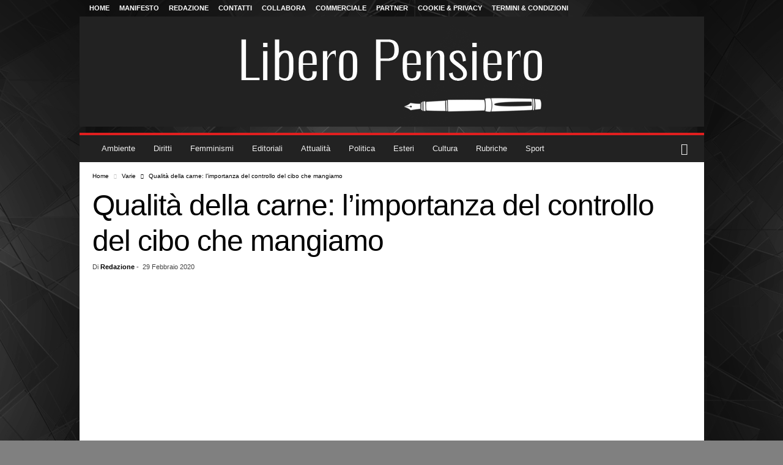

--- FILE ---
content_type: text/html; charset=UTF-8
request_url: https://www.liberopensiero.eu/29/02/2020/varie/qualita-della-carne-limportanza-del-controllo-del-cibo-che-mangiamo/
body_size: 79354
content:
<!DOCTYPE html>
<!--[if IE 8]>    <html class="ie8" lang="it-IT"> <![endif]--><!--[if IE 9]>    <html class="ie9" lang="it-IT"> <![endif]--><!--[if gt IE 8]><!--><html lang="it-IT"> <!--<![endif]-->
<head>
<meta charset="UTF-8">
<script>if(navigator.userAgent.match(/MSIE|Internet Explorer/i)||navigator.userAgent.match(/Trident\/7\..*?rv:11/i)){var href=document.location.href;if(!href.match(/[?&]nowprocket/)){if(href.indexOf("?")==-1){if(href.indexOf("#")==-1){document.location.href=href+"?nowprocket=1"}else{document.location.href=href.replace("#","?nowprocket=1#")}}else{if(href.indexOf("#")==-1){document.location.href=href+"&nowprocket=1"}else{document.location.href=href.replace("#","&nowprocket=1#")}}}}</script><script>(()=>{class RocketLazyLoadScripts{constructor(){this.v="2.0.4",this.userEvents=["keydown","keyup","mousedown","mouseup","mousemove","mouseover","mouseout","touchmove","touchstart","touchend","touchcancel","wheel","click","dblclick","input"],this.attributeEvents=["onblur","onclick","oncontextmenu","ondblclick","onfocus","onmousedown","onmouseenter","onmouseleave","onmousemove","onmouseout","onmouseover","onmouseup","onmousewheel","onscroll","onsubmit"]}async t(){this.i(),this.o(),/iP(ad|hone)/.test(navigator.userAgent)&&this.h(),this.u(),this.l(this),this.m(),this.k(this),this.p(this),this._(),await Promise.all([this.R(),this.L()]),this.lastBreath=Date.now(),this.S(this),this.P(),this.D(),this.O(),this.M(),await this.C(this.delayedScripts.normal),await this.C(this.delayedScripts.defer),await this.C(this.delayedScripts.async),await this.T(),await this.F(),await this.j(),await this.A(),window.dispatchEvent(new Event("rocket-allScriptsLoaded")),this.everythingLoaded=!0,this.lastTouchEnd&&await new Promise(t=>setTimeout(t,500-Date.now()+this.lastTouchEnd)),this.I(),this.H(),this.U(),this.W()}i(){this.CSPIssue=sessionStorage.getItem("rocketCSPIssue"),document.addEventListener("securitypolicyviolation",t=>{this.CSPIssue||"script-src-elem"!==t.violatedDirective||"data"!==t.blockedURI||(this.CSPIssue=!0,sessionStorage.setItem("rocketCSPIssue",!0))},{isRocket:!0})}o(){window.addEventListener("pageshow",t=>{this.persisted=t.persisted,this.realWindowLoadedFired=!0},{isRocket:!0}),window.addEventListener("pagehide",()=>{this.onFirstUserAction=null},{isRocket:!0})}h(){let t;function e(e){t=e}window.addEventListener("touchstart",e,{isRocket:!0}),window.addEventListener("touchend",function i(o){o.changedTouches[0]&&t.changedTouches[0]&&Math.abs(o.changedTouches[0].pageX-t.changedTouches[0].pageX)<10&&Math.abs(o.changedTouches[0].pageY-t.changedTouches[0].pageY)<10&&o.timeStamp-t.timeStamp<200&&(window.removeEventListener("touchstart",e,{isRocket:!0}),window.removeEventListener("touchend",i,{isRocket:!0}),"INPUT"===o.target.tagName&&"text"===o.target.type||(o.target.dispatchEvent(new TouchEvent("touchend",{target:o.target,bubbles:!0})),o.target.dispatchEvent(new MouseEvent("mouseover",{target:o.target,bubbles:!0})),o.target.dispatchEvent(new PointerEvent("click",{target:o.target,bubbles:!0,cancelable:!0,detail:1,clientX:o.changedTouches[0].clientX,clientY:o.changedTouches[0].clientY})),event.preventDefault()))},{isRocket:!0})}q(t){this.userActionTriggered||("mousemove"!==t.type||this.firstMousemoveIgnored?"keyup"===t.type||"mouseover"===t.type||"mouseout"===t.type||(this.userActionTriggered=!0,this.onFirstUserAction&&this.onFirstUserAction()):this.firstMousemoveIgnored=!0),"click"===t.type&&t.preventDefault(),t.stopPropagation(),t.stopImmediatePropagation(),"touchstart"===this.lastEvent&&"touchend"===t.type&&(this.lastTouchEnd=Date.now()),"click"===t.type&&(this.lastTouchEnd=0),this.lastEvent=t.type,t.composedPath&&t.composedPath()[0].getRootNode()instanceof ShadowRoot&&(t.rocketTarget=t.composedPath()[0]),this.savedUserEvents.push(t)}u(){this.savedUserEvents=[],this.userEventHandler=this.q.bind(this),this.userEvents.forEach(t=>window.addEventListener(t,this.userEventHandler,{passive:!1,isRocket:!0})),document.addEventListener("visibilitychange",this.userEventHandler,{isRocket:!0})}U(){this.userEvents.forEach(t=>window.removeEventListener(t,this.userEventHandler,{passive:!1,isRocket:!0})),document.removeEventListener("visibilitychange",this.userEventHandler,{isRocket:!0}),this.savedUserEvents.forEach(t=>{(t.rocketTarget||t.target).dispatchEvent(new window[t.constructor.name](t.type,t))})}m(){const t="return false",e=Array.from(this.attributeEvents,t=>"data-rocket-"+t),i="["+this.attributeEvents.join("],[")+"]",o="[data-rocket-"+this.attributeEvents.join("],[data-rocket-")+"]",s=(e,i,o)=>{o&&o!==t&&(e.setAttribute("data-rocket-"+i,o),e["rocket"+i]=new Function("event",o),e.setAttribute(i,t))};new MutationObserver(t=>{for(const n of t)"attributes"===n.type&&(n.attributeName.startsWith("data-rocket-")||this.everythingLoaded?n.attributeName.startsWith("data-rocket-")&&this.everythingLoaded&&this.N(n.target,n.attributeName.substring(12)):s(n.target,n.attributeName,n.target.getAttribute(n.attributeName))),"childList"===n.type&&n.addedNodes.forEach(t=>{if(t.nodeType===Node.ELEMENT_NODE)if(this.everythingLoaded)for(const i of[t,...t.querySelectorAll(o)])for(const t of i.getAttributeNames())e.includes(t)&&this.N(i,t.substring(12));else for(const e of[t,...t.querySelectorAll(i)])for(const t of e.getAttributeNames())this.attributeEvents.includes(t)&&s(e,t,e.getAttribute(t))})}).observe(document,{subtree:!0,childList:!0,attributeFilter:[...this.attributeEvents,...e]})}I(){this.attributeEvents.forEach(t=>{document.querySelectorAll("[data-rocket-"+t+"]").forEach(e=>{this.N(e,t)})})}N(t,e){const i=t.getAttribute("data-rocket-"+e);i&&(t.setAttribute(e,i),t.removeAttribute("data-rocket-"+e))}k(t){Object.defineProperty(HTMLElement.prototype,"onclick",{get(){return this.rocketonclick||null},set(e){this.rocketonclick=e,this.setAttribute(t.everythingLoaded?"onclick":"data-rocket-onclick","this.rocketonclick(event)")}})}S(t){function e(e,i){let o=e[i];e[i]=null,Object.defineProperty(e,i,{get:()=>o,set(s){t.everythingLoaded?o=s:e["rocket"+i]=o=s}})}e(document,"onreadystatechange"),e(window,"onload"),e(window,"onpageshow");try{Object.defineProperty(document,"readyState",{get:()=>t.rocketReadyState,set(e){t.rocketReadyState=e},configurable:!0}),document.readyState="loading"}catch(t){console.log("WPRocket DJE readyState conflict, bypassing")}}l(t){this.originalAddEventListener=EventTarget.prototype.addEventListener,this.originalRemoveEventListener=EventTarget.prototype.removeEventListener,this.savedEventListeners=[],EventTarget.prototype.addEventListener=function(e,i,o){o&&o.isRocket||!t.B(e,this)&&!t.userEvents.includes(e)||t.B(e,this)&&!t.userActionTriggered||e.startsWith("rocket-")||t.everythingLoaded?t.originalAddEventListener.call(this,e,i,o):(t.savedEventListeners.push({target:this,remove:!1,type:e,func:i,options:o}),"mouseenter"!==e&&"mouseleave"!==e||t.originalAddEventListener.call(this,e,t.savedUserEvents.push,o))},EventTarget.prototype.removeEventListener=function(e,i,o){o&&o.isRocket||!t.B(e,this)&&!t.userEvents.includes(e)||t.B(e,this)&&!t.userActionTriggered||e.startsWith("rocket-")||t.everythingLoaded?t.originalRemoveEventListener.call(this,e,i,o):t.savedEventListeners.push({target:this,remove:!0,type:e,func:i,options:o})}}J(t,e){this.savedEventListeners=this.savedEventListeners.filter(i=>{let o=i.type,s=i.target||window;return e!==o||t!==s||(this.B(o,s)&&(i.type="rocket-"+o),this.$(i),!1)})}H(){EventTarget.prototype.addEventListener=this.originalAddEventListener,EventTarget.prototype.removeEventListener=this.originalRemoveEventListener,this.savedEventListeners.forEach(t=>this.$(t))}$(t){t.remove?this.originalRemoveEventListener.call(t.target,t.type,t.func,t.options):this.originalAddEventListener.call(t.target,t.type,t.func,t.options)}p(t){let e;function i(e){return t.everythingLoaded?e:e.split(" ").map(t=>"load"===t||t.startsWith("load.")?"rocket-jquery-load":t).join(" ")}function o(o){function s(e){const s=o.fn[e];o.fn[e]=o.fn.init.prototype[e]=function(){return this[0]===window&&t.userActionTriggered&&("string"==typeof arguments[0]||arguments[0]instanceof String?arguments[0]=i(arguments[0]):"object"==typeof arguments[0]&&Object.keys(arguments[0]).forEach(t=>{const e=arguments[0][t];delete arguments[0][t],arguments[0][i(t)]=e})),s.apply(this,arguments),this}}if(o&&o.fn&&!t.allJQueries.includes(o)){const e={DOMContentLoaded:[],"rocket-DOMContentLoaded":[]};for(const t in e)document.addEventListener(t,()=>{e[t].forEach(t=>t())},{isRocket:!0});o.fn.ready=o.fn.init.prototype.ready=function(i){function s(){parseInt(o.fn.jquery)>2?setTimeout(()=>i.bind(document)(o)):i.bind(document)(o)}return"function"==typeof i&&(t.realDomReadyFired?!t.userActionTriggered||t.fauxDomReadyFired?s():e["rocket-DOMContentLoaded"].push(s):e.DOMContentLoaded.push(s)),o([])},s("on"),s("one"),s("off"),t.allJQueries.push(o)}e=o}t.allJQueries=[],o(window.jQuery),Object.defineProperty(window,"jQuery",{get:()=>e,set(t){o(t)}})}P(){const t=new Map;document.write=document.writeln=function(e){const i=document.currentScript,o=document.createRange(),s=i.parentElement;let n=t.get(i);void 0===n&&(n=i.nextSibling,t.set(i,n));const c=document.createDocumentFragment();o.setStart(c,0),c.appendChild(o.createContextualFragment(e)),s.insertBefore(c,n)}}async R(){return new Promise(t=>{this.userActionTriggered?t():this.onFirstUserAction=t})}async L(){return new Promise(t=>{document.addEventListener("DOMContentLoaded",()=>{this.realDomReadyFired=!0,t()},{isRocket:!0})})}async j(){return this.realWindowLoadedFired?Promise.resolve():new Promise(t=>{window.addEventListener("load",t,{isRocket:!0})})}M(){this.pendingScripts=[];this.scriptsMutationObserver=new MutationObserver(t=>{for(const e of t)e.addedNodes.forEach(t=>{"SCRIPT"!==t.tagName||t.noModule||t.isWPRocket||this.pendingScripts.push({script:t,promise:new Promise(e=>{const i=()=>{const i=this.pendingScripts.findIndex(e=>e.script===t);i>=0&&this.pendingScripts.splice(i,1),e()};t.addEventListener("load",i,{isRocket:!0}),t.addEventListener("error",i,{isRocket:!0}),setTimeout(i,1e3)})})})}),this.scriptsMutationObserver.observe(document,{childList:!0,subtree:!0})}async F(){await this.X(),this.pendingScripts.length?(await this.pendingScripts[0].promise,await this.F()):this.scriptsMutationObserver.disconnect()}D(){this.delayedScripts={normal:[],async:[],defer:[]},document.querySelectorAll("script[type$=rocketlazyloadscript]").forEach(t=>{t.hasAttribute("data-rocket-src")?t.hasAttribute("async")&&!1!==t.async?this.delayedScripts.async.push(t):t.hasAttribute("defer")&&!1!==t.defer||"module"===t.getAttribute("data-rocket-type")?this.delayedScripts.defer.push(t):this.delayedScripts.normal.push(t):this.delayedScripts.normal.push(t)})}async _(){await this.L();let t=[];document.querySelectorAll("script[type$=rocketlazyloadscript][data-rocket-src]").forEach(e=>{let i=e.getAttribute("data-rocket-src");if(i&&!i.startsWith("data:")){i.startsWith("//")&&(i=location.protocol+i);try{const o=new URL(i).origin;o!==location.origin&&t.push({src:o,crossOrigin:e.crossOrigin||"module"===e.getAttribute("data-rocket-type")})}catch(t){}}}),t=[...new Map(t.map(t=>[JSON.stringify(t),t])).values()],this.Y(t,"preconnect")}async G(t){if(await this.K(),!0!==t.noModule||!("noModule"in HTMLScriptElement.prototype))return new Promise(e=>{let i;function o(){(i||t).setAttribute("data-rocket-status","executed"),e()}try{if(navigator.userAgent.includes("Firefox/")||""===navigator.vendor||this.CSPIssue)i=document.createElement("script"),[...t.attributes].forEach(t=>{let e=t.nodeName;"type"!==e&&("data-rocket-type"===e&&(e="type"),"data-rocket-src"===e&&(e="src"),i.setAttribute(e,t.nodeValue))}),t.text&&(i.text=t.text),t.nonce&&(i.nonce=t.nonce),i.hasAttribute("src")?(i.addEventListener("load",o,{isRocket:!0}),i.addEventListener("error",()=>{i.setAttribute("data-rocket-status","failed-network"),e()},{isRocket:!0}),setTimeout(()=>{i.isConnected||e()},1)):(i.text=t.text,o()),i.isWPRocket=!0,t.parentNode.replaceChild(i,t);else{const i=t.getAttribute("data-rocket-type"),s=t.getAttribute("data-rocket-src");i?(t.type=i,t.removeAttribute("data-rocket-type")):t.removeAttribute("type"),t.addEventListener("load",o,{isRocket:!0}),t.addEventListener("error",i=>{this.CSPIssue&&i.target.src.startsWith("data:")?(console.log("WPRocket: CSP fallback activated"),t.removeAttribute("src"),this.G(t).then(e)):(t.setAttribute("data-rocket-status","failed-network"),e())},{isRocket:!0}),s?(t.fetchPriority="high",t.removeAttribute("data-rocket-src"),t.src=s):t.src="data:text/javascript;base64,"+window.btoa(unescape(encodeURIComponent(t.text)))}}catch(i){t.setAttribute("data-rocket-status","failed-transform"),e()}});t.setAttribute("data-rocket-status","skipped")}async C(t){const e=t.shift();return e?(e.isConnected&&await this.G(e),this.C(t)):Promise.resolve()}O(){this.Y([...this.delayedScripts.normal,...this.delayedScripts.defer,...this.delayedScripts.async],"preload")}Y(t,e){this.trash=this.trash||[];let i=!0;var o=document.createDocumentFragment();t.forEach(t=>{const s=t.getAttribute&&t.getAttribute("data-rocket-src")||t.src;if(s&&!s.startsWith("data:")){const n=document.createElement("link");n.href=s,n.rel=e,"preconnect"!==e&&(n.as="script",n.fetchPriority=i?"high":"low"),t.getAttribute&&"module"===t.getAttribute("data-rocket-type")&&(n.crossOrigin=!0),t.crossOrigin&&(n.crossOrigin=t.crossOrigin),t.integrity&&(n.integrity=t.integrity),t.nonce&&(n.nonce=t.nonce),o.appendChild(n),this.trash.push(n),i=!1}}),document.head.appendChild(o)}W(){this.trash.forEach(t=>t.remove())}async T(){try{document.readyState="interactive"}catch(t){}this.fauxDomReadyFired=!0;try{await this.K(),this.J(document,"readystatechange"),document.dispatchEvent(new Event("rocket-readystatechange")),await this.K(),document.rocketonreadystatechange&&document.rocketonreadystatechange(),await this.K(),this.J(document,"DOMContentLoaded"),document.dispatchEvent(new Event("rocket-DOMContentLoaded")),await this.K(),this.J(window,"DOMContentLoaded"),window.dispatchEvent(new Event("rocket-DOMContentLoaded"))}catch(t){console.error(t)}}async A(){try{document.readyState="complete"}catch(t){}try{await this.K(),this.J(document,"readystatechange"),document.dispatchEvent(new Event("rocket-readystatechange")),await this.K(),document.rocketonreadystatechange&&document.rocketonreadystatechange(),await this.K(),this.J(window,"load"),window.dispatchEvent(new Event("rocket-load")),await this.K(),window.rocketonload&&window.rocketonload(),await this.K(),this.allJQueries.forEach(t=>t(window).trigger("rocket-jquery-load")),await this.K(),this.J(window,"pageshow");const t=new Event("rocket-pageshow");t.persisted=this.persisted,window.dispatchEvent(t),await this.K(),window.rocketonpageshow&&window.rocketonpageshow({persisted:this.persisted})}catch(t){console.error(t)}}async K(){Date.now()-this.lastBreath>45&&(await this.X(),this.lastBreath=Date.now())}async X(){return document.hidden?new Promise(t=>setTimeout(t)):new Promise(t=>requestAnimationFrame(t))}B(t,e){return e===document&&"readystatechange"===t||(e===document&&"DOMContentLoaded"===t||(e===window&&"DOMContentLoaded"===t||(e===window&&"load"===t||e===window&&"pageshow"===t)))}static run(){(new RocketLazyLoadScripts).t()}}RocketLazyLoadScripts.run()})();</script>
    <title>Qualità della carne: l'importanza del controllo del cibo che mangiamo</title>
<style id="wpr-usedcss">img:is([sizes=auto i],[sizes^="auto," i]){contain-intrinsic-size:3000px 1500px}:root{--wp-block-synced-color:#7a00df;--wp-block-synced-color--rgb:122,0,223;--wp-bound-block-color:var(--wp-block-synced-color);--wp-editor-canvas-background:#ddd;--wp-admin-theme-color:#007cba;--wp-admin-theme-color--rgb:0,124,186;--wp-admin-theme-color-darker-10:#006ba1;--wp-admin-theme-color-darker-10--rgb:0,107,160.5;--wp-admin-theme-color-darker-20:#005a87;--wp-admin-theme-color-darker-20--rgb:0,90,135;--wp-admin-border-width-focus:2px}@media (min-resolution:192dpi){:root{--wp-admin-border-width-focus:1.5px}}:root{--wp--preset--font-size--normal:16px;--wp--preset--font-size--huge:42px}html :where(.has-border-color){border-style:solid}html :where([style*=border-top-color]){border-top-style:solid}html :where([style*=border-right-color]){border-right-style:solid}html :where([style*=border-bottom-color]){border-bottom-style:solid}html :where([style*=border-left-color]){border-left-style:solid}html :where([style*=border-width]){border-style:solid}html :where([style*=border-top-width]){border-top-style:solid}html :where([style*=border-right-width]){border-right-style:solid}html :where([style*=border-bottom-width]){border-bottom-style:solid}html :where([style*=border-left-width]){border-left-style:solid}html :where(img[class*=wp-image-]){height:auto;max-width:100%}:where(figure){margin:0 0 1em}html :where(.is-position-sticky){--wp-admin--admin-bar--position-offset:var(--wp-admin--admin-bar--height,0px)}@media screen and (max-width:600px){html :where(.is-position-sticky){--wp-admin--admin-bar--position-offset:0px}}.pp-form-wrapper input[type=checkbox]{cursor:pointer}.pp-form-wrapper p{margin:0 0 5px!important;padding:0!important}.pp-form-wrapper input[type=email],.pp-form-wrapper input[type=password],.pp-form-wrapper input[type=search],.pp-form-wrapper input[type=text],.pp-form-wrapper input[type=url],.pp-form-wrapper select,.pp-form-wrapper textarea{-webkit-appearance:none;background:#fff;border:1px solid #dedee5;outline:0;width:100%;padding:13px 15px;line-height:1}.pp-form-wrapper select{border:1px solid #dedee5;outline:0;width:100%;padding:13px 15px;line-height:1;appearance:none!important;background-image:var(--wpr-bg-baf84340-b8ad-4926-bf9d-63d565c21168)!important;background-position:right 20px center!important;background-repeat:no-repeat!important;background-size:10px!important}.pp-form-wrapper input[type=checkbox]{vertical-align:baseline;background-color:#fff;border:1px solid #ccc;display:inline-block;width:14px!important;height:14px!important}html .pp-form-container .select2 input.select2-search__field{border:0!important}.pp-form-container .pp-form-wrapper.ppBuildScratch.ppfl-material .pp-form-field-wrap .select2.select2-container{border:0!important;border-bottom:1px solid #dbdbdb!important;padding-left:0!important}.pp-form-container .pp-form-wrapper.ppBuildScratch.ppfl-material .pp-form-field-wrap span.select2-selection.select2-selection--multiple{border:0!important}.pp-form-container .pp-form-wrapper.ppBuildScratch.ppfl-flat .pp-form-field-wrap .select2-selection{background:#f7f7f7!important;border:0!important}#profilepress-myaccount-wrapper .profilepress-myaccount-content .select2-selection{border-radius:.25em;transition:border-color .15s ease-in-out,box-shadow .15s ease-in-out;box-shadow:inset 0 1px 1px #00000020}html .select2.select2-container .select2-selection.select2-selection--multiple input.select2-search__field{border:0!important;height:auto!important}.select2.select2-container .select2-selection.select2-selection--multiple input.select2-search__field{box-shadow:none!important;border:0!important}.select2.select2-container .select2-selection.select2-selection--multiple li.select2-selection__choice{height:auto;line-height:normal}.pp-member-directory .ppressmd-member-directory-header .ppressmd-member-directory-header-row .ppressmd-search .ppressmd-search-filter.ppressmd-text-filter-type input:not(.select2-search__field),.pp-member-directory .ppressmd-member-directory-header .select2.select2-container .select2-selection{background-color:#0000;border:1px solid #ddd!important}.pp-member-directory .ppressmd-member-directory-header .select2.select2-container .select2-selection__rendered{color:#666;background-color:#0000}.pp-member-directory .ppressmd-member-directory-header .select2.select2-container{width:100%!important}.pp-member-directory .ppressmd-member-directory-header .select2-search.select2-search--inline .select2-search__field{width:auto!important}.pp-member-directory .ppressmd-member-directory-header .select2.select2-container .select2-selection{-webkit-touch-callout:none;-webkit-user-select:none;user-select:none;height:40px;white-space:nowrap!important;text-align:left!important;background:0 0!important;border-radius:2px!important;padding:0 0 0 12px!important;font-size:15px!important;line-height:35px!important;text-decoration:none!important;display:block!important;position:relative!important;overflow:hidden!important}.pp-member-directory .ppressmd-member-directory-header .select2.select2-container .select2-selection .select2-selection__arrow{text-align:center!important;background:0 0!important;border-left:0!important;border-radius:0 2px 2px 0!important;width:34px!important;height:100%!important;display:inline-block!important;position:absolute!important;top:0!important;right:0!important}.pp-member-directory .ppressmd-member-directory-header .select2-container.select2-container--open .select2-dropdown{border:1px solid #ddd;border-top:0;border-radius:0}.pp-member-directory .ppressmd-member-directory-header .select2-container.select2-container--open .select2-dropdown .select2-results li{cursor:pointer;background-image:none;font-size:15px;list-style:none;display:list-item;color:#666!important;min-height:1em!important;margin:5px!important;padding:3px 7px 4px!important}.pp-member-directory .ppressmd-member-directory-header .select2.select2-container .select2-selection.select2-selection--multiple{height:auto!important;line-height:.8!important}.pp-member-directory .ppressmd-member-directory-header .select2-container--default .select2-selection--single .select2-selection__rendered{line-height:37px;padding-left:0!important}.pp-member-directory .ppressmd-member-directory-header .select2-container--default .select2-selection--multiple .select2-selection__rendered{box-sizing:border-box;width:100%;margin:0;padding-right:30px;font-size:13px;line-height:37px;list-style:none;padding-left:0!important}.pp-member-directory .ppressmd-member-directory-header .select2-results li.select2-results__option.select2-results__option--highlighted{color:#666!important;background:#f4f4f4!important}.pp-member-directory .ppressmd-member-directory-header .select2-container--default .select2-selection--multiple .select2-selection__clear,.pp-member-directory .ppressmd-member-directory-header .select2-container--default .select2-selection--single .select2-selection__clear{font-size:30px;right:10px;margin:0!important}.pp-member-directory .ppressmd-member-directory-header .select2-container--default .select2-selection--multiple .select2-selection__clear,.pp-member-directory .ppressmd-member-directory-header .select2-container--default .select2-selection--single .select2-selection__arrow b,.pp-member-directory .ppressmd-member-directory-header .select2-container--default .select2-selection--single .select2-selection__clear{color:#888!important}.pp-member-directory .ppressmd-member-directory-header .select2-container--default .select2-selection--multiple .select2-selection__clear{position:absolute}.pp-member-directory .ppressmd-member-directory-header .select2-container--default .select2-selection--multiple .select2-selection__choice{padding:3px 3px 3px 5px}.pp-member-directory .ppressmd-member-directory-header .select2-container .select2-search.select2-search--inline>input{border:none!important;border-radius:0!important;padding:0!important}.pp-member-directory .ppressmd-member-directory-header .select2-container--default .select2-selection--multiple .select2-selection__rendered li{text-overflow:ellipsis;box-sizing:border-box;max-width:100%;overflow-x:hidden}.pp-member-directory .ppressmd-member-directory-header .select2-container--default .select2-selection--single .select2-selection__clear{font-size:20px!important}p:has(+.ppress-paywall-message-wrap){margin-bottom:0}.select2-container{box-sizing:border-box;display:inline-block;margin:0;position:relative;vertical-align:middle}.select2-container .select2-selection--single{box-sizing:border-box;cursor:pointer;display:block;height:28px;user-select:none;-webkit-user-select:none}.select2-container .select2-selection--single .select2-selection__rendered{display:block;padding-left:8px;padding-right:20px;overflow:hidden;text-overflow:ellipsis;white-space:nowrap}.select2-container .select2-selection--single .select2-selection__clear{position:relative}.select2-container[dir=rtl] .select2-selection--single .select2-selection__rendered{padding-right:8px;padding-left:20px}.select2-container .select2-selection--multiple{box-sizing:border-box;cursor:pointer;display:block;min-height:32px;user-select:none;-webkit-user-select:none}.select2-container .select2-selection--multiple .select2-selection__rendered{display:inline-block;overflow:hidden;padding-left:8px;text-overflow:ellipsis;white-space:nowrap}.select2-container .select2-search--inline{float:left}.select2-container .select2-search--inline .select2-search__field{box-sizing:border-box;border:none;font-size:100%;margin-top:5px;padding:0}.select2-container .select2-search--inline .select2-search__field::-webkit-search-cancel-button{-webkit-appearance:none}.select2-dropdown{background-color:#fff;border:1px solid #aaa;border-radius:4px;box-sizing:border-box;display:block;position:absolute;left:-100000px;width:100%;z-index:1051}.select2-results{display:block}.select2-results__options{list-style:none;margin:0;padding:0}.select2-results__option{padding:6px;user-select:none;-webkit-user-select:none}.select2-results__option[aria-selected]{cursor:pointer}.select2-container--open .select2-dropdown{left:0}.select2-container--open .select2-dropdown--above{border-bottom:none;border-bottom-left-radius:0;border-bottom-right-radius:0}.select2-container--open .select2-dropdown--below{border-top:none;border-top-left-radius:0;border-top-right-radius:0}.select2-search--dropdown{display:block;padding:4px}.select2-search--dropdown .select2-search__field{padding:4px;width:100%;box-sizing:border-box}.select2-search--dropdown .select2-search__field::-webkit-search-cancel-button{-webkit-appearance:none}.select2-search--dropdown.select2-search--hide{display:none}.select2-close-mask{border:0;margin:0;padding:0;display:block;position:fixed;left:0;top:0;min-height:100%;min-width:100%;height:auto;width:auto;opacity:0;z-index:99;background-color:#fff}.select2-hidden-accessible{border:0!important;clip:rect(0 0 0 0)!important;-webkit-clip-path:inset(50%)!important;clip-path:inset(50%)!important;height:1px!important;overflow:hidden!important;padding:0!important;position:absolute!important;width:1px!important;white-space:nowrap!important}.select2-container--default .select2-selection--single{background-color:#fff;border:1px solid #aaa;border-radius:4px}.select2-container--default .select2-selection--single .select2-selection__rendered{color:#444;line-height:28px}.select2-container--default .select2-selection--single .select2-selection__clear{cursor:pointer;float:right;font-weight:700}.select2-container--default .select2-selection--single .select2-selection__placeholder{color:#999}.select2-container--default .select2-selection--single .select2-selection__arrow{height:26px;position:absolute;top:1px;right:1px;width:20px}.select2-container--default .select2-selection--single .select2-selection__arrow b{border-color:#888 transparent transparent;border-style:solid;border-width:5px 4px 0;height:0;left:50%;margin-left:-4px;margin-top:-2px;position:absolute;top:50%;width:0}.select2-container--default[dir=rtl] .select2-selection--single .select2-selection__clear{float:left}.select2-container--default[dir=rtl] .select2-selection--single .select2-selection__arrow{left:1px;right:auto}.select2-container--default.select2-container--disabled .select2-selection--single{background-color:#eee;cursor:default}.select2-container--default.select2-container--disabled .select2-selection--single .select2-selection__clear{display:none}.select2-container--default.select2-container--open .select2-selection--single .select2-selection__arrow b{border-color:transparent transparent #888;border-width:0 4px 5px}.select2-container--default .select2-selection--multiple{background-color:#fff;border:1px solid #aaa;border-radius:4px;cursor:text}.select2-container--default .select2-selection--multiple .select2-selection__rendered{box-sizing:border-box;list-style:none;margin:0;padding:0 5px;width:100%}.select2-container--default .select2-selection--multiple .select2-selection__rendered li{list-style:none}.select2-container--default .select2-selection--multiple .select2-selection__clear{cursor:pointer;float:right;font-weight:700;margin-top:5px;margin-right:10px;padding:1px}.select2-container--default .select2-selection--multiple .select2-selection__choice{background-color:#e4e4e4;border:1px solid #aaa;border-radius:4px;cursor:default;float:left;margin-right:5px;margin-top:5px;padding:0 5px}.select2-container--default .select2-selection--multiple .select2-selection__choice__remove{color:#999;cursor:pointer;display:inline-block;font-weight:700;margin-right:2px}.select2-container--default .select2-selection--multiple .select2-selection__choice__remove:hover{color:#333}.select2-container--default[dir=rtl] .select2-selection--multiple .select2-search--inline,.select2-container--default[dir=rtl] .select2-selection--multiple .select2-selection__choice{float:right}.select2-container--default[dir=rtl] .select2-selection--multiple .select2-selection__choice{margin-left:5px;margin-right:auto}.select2-container--default[dir=rtl] .select2-selection--multiple .select2-selection__choice__remove{margin-left:2px;margin-right:auto}.select2-container--default.select2-container--focus .select2-selection--multiple{border:1px solid #000;outline:0}.select2-container--default.select2-container--disabled .select2-selection--multiple{background-color:#eee;cursor:default}.select2-container--default.select2-container--disabled .select2-selection__choice__remove{display:none}.select2-container--default.select2-container--open.select2-container--above .select2-selection--multiple,.select2-container--default.select2-container--open.select2-container--above .select2-selection--single{border-top-left-radius:0;border-top-right-radius:0}.select2-container--default.select2-container--open.select2-container--below .select2-selection--multiple,.select2-container--default.select2-container--open.select2-container--below .select2-selection--single{border-bottom-left-radius:0;border-bottom-right-radius:0}.select2-container--default .select2-search--dropdown .select2-search__field{border:1px solid #aaa}.select2-container--default .select2-search--inline .select2-search__field{background:0 0;border:none;outline:0;box-shadow:none;-webkit-appearance:textfield}.select2-container--default .select2-results>.select2-results__options{max-height:200px;overflow-y:auto}.select2-container--default .select2-results__option[role=group]{padding:0}.select2-container--default .select2-results__option[aria-disabled=true]{color:#999}.select2-container--default .select2-results__option[aria-selected=true]{background-color:#ddd}.select2-container--default .select2-results__option .select2-results__option{padding-left:1em}.select2-container--default .select2-results__option .select2-results__option .select2-results__group{padding-left:0}.select2-container--default .select2-results__option .select2-results__option .select2-results__option{margin-left:-1em;padding-left:2em}.select2-container--default .select2-results__option .select2-results__option .select2-results__option .select2-results__option{margin-left:-2em;padding-left:3em}.select2-container--default .select2-results__option .select2-results__option .select2-results__option .select2-results__option .select2-results__option{margin-left:-3em;padding-left:4em}.select2-container--default .select2-results__option .select2-results__option .select2-results__option .select2-results__option .select2-results__option .select2-results__option{margin-left:-4em;padding-left:5em}.select2-container--default .select2-results__option .select2-results__option .select2-results__option .select2-results__option .select2-results__option .select2-results__option .select2-results__option{margin-left:-5em;padding-left:6em}.select2-container--default .select2-results__option--highlighted[aria-selected]{background-color:#5897fb;color:#fff}.select2-container--default .select2-results__group{cursor:default;display:block;padding:6px}.select2-container--classic .select2-selection--single{background-color:#f7f7f7;border:1px solid #aaa;border-radius:4px;outline:0;background-image:-webkit-linear-gradient(top,#fff 50%,#eee 100%);background-image:-o-linear-gradient(top,#fff 50%,#eee 100%);background-image:linear-gradient(to bottom,#fff 50%,#eee 100%);background-repeat:repeat-x}.select2-container--classic .select2-selection--single:focus{border:1px solid #5897fb}.select2-container--classic .select2-selection--single .select2-selection__rendered{color:#444;line-height:28px}.select2-container--classic .select2-selection--single .select2-selection__clear{cursor:pointer;float:right;font-weight:700;margin-right:10px}.select2-container--classic .select2-selection--single .select2-selection__placeholder{color:#999}.select2-container--classic .select2-selection--single .select2-selection__arrow{background-color:#ddd;border:none;border-left:1px solid #aaa;border-top-right-radius:4px;border-bottom-right-radius:4px;height:26px;position:absolute;top:1px;right:1px;width:20px;background-image:-webkit-linear-gradient(top,#eee 50%,#ccc 100%);background-image:-o-linear-gradient(top,#eee 50%,#ccc 100%);background-image:linear-gradient(to bottom,#eee 50%,#ccc 100%);background-repeat:repeat-x}.select2-container--classic .select2-selection--single .select2-selection__arrow b{border-color:#888 transparent transparent;border-style:solid;border-width:5px 4px 0;height:0;left:50%;margin-left:-4px;margin-top:-2px;position:absolute;top:50%;width:0}.select2-container--classic[dir=rtl] .select2-selection--single .select2-selection__clear{float:left}.select2-container--classic[dir=rtl] .select2-selection--single .select2-selection__arrow{border:none;border-right:1px solid #aaa;border-radius:0;border-top-left-radius:4px;border-bottom-left-radius:4px;left:1px;right:auto}.select2-container--classic.select2-container--open .select2-selection--single{border:1px solid #5897fb}.select2-container--classic.select2-container--open .select2-selection--single .select2-selection__arrow{background:0 0;border:none}.select2-container--classic.select2-container--open .select2-selection--single .select2-selection__arrow b{border-color:transparent transparent #888;border-width:0 4px 5px}.select2-container--classic.select2-container--open.select2-container--above .select2-selection--single{border-top:none;border-top-left-radius:0;border-top-right-radius:0;background-image:-webkit-linear-gradient(top,#fff 0,#eee 50%);background-image:-o-linear-gradient(top,#fff 0,#eee 50%);background-image:linear-gradient(to bottom,#fff 0,#eee 50%);background-repeat:repeat-x}.select2-container--classic.select2-container--open.select2-container--below .select2-selection--single{border-bottom:none;border-bottom-left-radius:0;border-bottom-right-radius:0;background-image:-webkit-linear-gradient(top,#eee 50%,#fff 100%);background-image:-o-linear-gradient(top,#eee 50%,#fff 100%);background-image:linear-gradient(to bottom,#eee 50%,#fff 100%);background-repeat:repeat-x}.select2-container--classic .select2-selection--multiple{background-color:#fff;border:1px solid #aaa;border-radius:4px;cursor:text;outline:0}.select2-container--classic .select2-selection--multiple:focus{border:1px solid #5897fb}.select2-container--classic .select2-selection--multiple .select2-selection__rendered{list-style:none;margin:0;padding:0 5px}.select2-container--classic .select2-selection--multiple .select2-selection__clear{display:none}.select2-container--classic .select2-selection--multiple .select2-selection__choice{background-color:#e4e4e4;border:1px solid #aaa;border-radius:4px;cursor:default;float:left;margin-right:5px;margin-top:5px;padding:0 5px}.select2-container--classic .select2-selection--multiple .select2-selection__choice__remove{color:#888;cursor:pointer;display:inline-block;font-weight:700;margin-right:2px}.select2-container--classic .select2-selection--multiple .select2-selection__choice__remove:hover{color:#555}.select2-container--classic[dir=rtl] .select2-selection--multiple .select2-selection__choice{float:right;margin-left:5px;margin-right:auto}.select2-container--classic[dir=rtl] .select2-selection--multiple .select2-selection__choice__remove{margin-left:2px;margin-right:auto}.select2-container--classic.select2-container--open .select2-selection--multiple{border:1px solid #5897fb}.select2-container--classic.select2-container--open.select2-container--above .select2-selection--multiple{border-top:none;border-top-left-radius:0;border-top-right-radius:0}.select2-container--classic.select2-container--open.select2-container--below .select2-selection--multiple{border-bottom:none;border-bottom-left-radius:0;border-bottom-right-radius:0}.select2-container--classic .select2-search--dropdown .select2-search__field{border:1px solid #aaa;outline:0}.select2-container--classic .select2-search--inline .select2-search__field{outline:0;box-shadow:none}.select2-container--classic .select2-dropdown{background-color:#fff;border:1px solid transparent}.select2-container--classic .select2-dropdown--above{border-bottom:none}.select2-container--classic .select2-dropdown--below{border-top:none}.select2-container--classic .select2-results>.select2-results__options{max-height:200px;overflow-y:auto}.select2-container--classic .select2-results__option[role=group]{padding:0}.select2-container--classic .select2-results__option[aria-disabled=true]{color:grey}.select2-container--classic .select2-results__option--highlighted[aria-selected]{background-color:#3875d7;color:#fff}.select2-container--classic .select2-results__group{cursor:default;display:block;padding:6px}.select2-container--classic.select2-container--open .select2-dropdown{border-color:#5897fb}body{visibility:visible!important}html{font-family:sans-serif;-ms-text-size-adjust:100%;-webkit-text-size-adjust:100%}body{margin:0}article,footer,header{display:block}video{display:inline-block;vertical-align:baseline}[hidden]{display:none}a{background:0 0}a:active,a:hover{outline:0}strong{font-weight:700}h1{font-size:2em;margin:.67em 0}small{font-size:80%}img{border:0;display:block}svg:not(:root){overflow:hidden}button,input,select,textarea{color:inherit;font:inherit;margin:0}button{overflow:visible}button,select{text-transform:none}button,html input[type=button],input[type=submit]{-webkit-appearance:button;cursor:pointer}button[disabled],html input[disabled]{cursor:default}button::-moz-focus-inner,input::-moz-focus-inner{border:0;padding:0}input{line-height:normal}input[type=checkbox]{box-sizing:border-box;padding:0}input[type=search]{-webkit-appearance:textfield;-moz-box-sizing:content-box;-webkit-box-sizing:content-box;box-sizing:content-box}input[type=search]::-webkit-search-cancel-button,input[type=search]::-webkit-search-decoration{-webkit-appearance:none}textarea{overflow:auto}.td-container-border:after{position:absolute;bottom:0;right:0;display:block;content:'';height:100%;width:1px;box-sizing:border-box;-moz-box-sizing:border-box;-webkit-box-sizing:border-box;background-color:#e6e6e6;z-index:-1}.td-ss-main-sidebar{-webkit-backface-visibility:hidden;z-index:1}.td-container{width:1021px;margin-right:auto;margin-left:auto;border-bottom:1px solid #e6e6e6;background-color:#fff;position:relative;clear:both;z-index:1}.td-pb-row{width:100%;margin-bottom:0;margin-left:0}.td-pb-row:after,.td-pb-row:before{display:table;content:""}.td-pb-row:after{clear:both}.td-pb-row{position:relative}.td-pb-row .td-pb-span4:nth-of-type(3):after{content:'';position:absolute;background-color:#e6e6e6;top:0;width:1px;height:100%;display:block;left:-341px}@media (max-width:767px){.td-pb-row .td-pb-span4:nth-of-type(3):after{display:none}}.td-pb-row .td-pb-span4:nth-last-of-type(3):after{content:'';position:absolute;background-color:#e6e6e6;top:0;width:1px;height:100%;display:block;right:-341px}.td-container-border:before{content:'';position:absolute;background-color:#e6e6e6;top:0;width:1px;height:100%;display:block;left:0}@media (max-width:767px){.td-pb-row .td-pb-span4:nth-last-of-type(3):after{display:none}.td-container-border:before{display:none}}.td-main-content{position:relative}.td-main-content:before{content:'';position:absolute;background-color:#e6e6e6;top:0;width:1px;height:100%;display:block;right:-1px}@media (max-width:767px){.td-main-content:before{display:none}}.td-main-sidebar:before{content:'';position:absolute;background-color:#e6e6e6;top:0;width:1px;height:100%;display:block;right:-1px}@media (max-width:767px){.td-main-sidebar:before{display:none}}.td-pb-row [class*=td-pb-span]{display:block;min-height:1px;float:left;margin-left:0;border-left:1px solid #e6e6e6}.td-pb-row .td-pb-row .td-pb-span12{width:100%}.td-pb-row .td-pb-row .td-pb-span8{width:66.66%}.td-pb-row .td-pb-row .td-pb-span4{width:33.33%}.td-pb-span4{width:340px;position:relative}.td-pb-span8{width:680px}.td-pb-span8 .td-pb-row{width:680px;position:relative;left:-1px}.td-pb-span12{width:1020px}.td-pb-padding-side{padding:0 19px 0 20px}.td-pb-border-top{border-top:1px solid #e6e6e6}p{margin-top:0}.wpb_button{display:inline-block;font-family:'open sans',arial,sans-serif;font-weight:600;line-height:24px;text-shadow:none;margin-bottom:20px!important;margin-left:20px;margin-right:20px;border:none;transition:none}@media (min-width:768px) and (max-width:1023px){.td-pb-row .td-pb-span4:nth-of-type(3):after{left:-253px}.td-pb-row .td-pb-span4:nth-last-of-type(3):after{right:-253px}.td-main-content.td-pb-span12:before{right:0}.td-main-sidebar:before{right:0}.td-pb-padding-side{padding:0 17px}.td-container{width:756px}.td-pb-span4{width:252px}.td-pb-span8{width:504px}.td-pb-span8 .td-pb-row{width:504px}.td-pb-span12{width:756px}}@media (max-width:767px){.td-pb-span8 .td-pb-row{left:0}.td-pb-padding-side{padding:0 10px}.td-container{width:100%}.td-pb-row{width:100%!important}.td-pb-row .td-pb-span12,.td-pb-row .td-pb-span4,.td-pb-row .td-pb-span8{float:none;width:100%!important;margin-bottom:0!important;padding-bottom:0;border-left:none}.td-container-border:after{display:none}}.td-header-container{width:1021px;margin-right:auto;margin-left:auto;position:relative}.td-header-main-menu{background-color:#222;position:relative;z-index:3}.td-header-menu-wrap{min-height:44px}body .td-make-full{width:1021px;margin-left:auto;margin-right:auto;position:relative;display:table}@media (min-width:768px) and (max-width:1023px){.td-header-container{width:756px}body .td-make-full{width:756px}}body .td-make-full .sub-menu{border-top:0}.td-header-row{width:100%}.td-header-row:after,.td-header-row:before{display:table;content:""}.td-header-row:after{clear:both}.td-header-row [class*=td-header-sp]{display:block;min-height:1px;float:left}#td-header-menu .td-container-border:after{background-color:#e6e6e6}.td-header-border:before{content:"";background-color:#4db2ec;display:block;height:4px}@media (max-width:767px){.td-header-container{width:100%}.td-header-main-menu{height:53px}.td-header-menu-wrap{min-height:53px}body .td-make-full{width:100%}.td-header-border:before{display:none}}.td-visual-hidden{border:0;width:1px;height:1px;margin:-1px;overflow:hidden;padding:0;position:absolute}.td-header-container{clear:both}.td-header-sp-logo{width:272px;position:relative;margin-bottom:8px;margin-top:8px}.td-header-sp-logo a{height:114px;display:block}.sf-menu,.sf-menu li,.sf-menu ul{margin:0;padding:0;list-style:none}.sf-menu{margin-left:21px;margin-right:38px}.sf-menu ul{position:absolute;top:-999em}.sf-menu li:hover ul{top:auto}.sf-menu ul li{width:100%}.sf-menu li:hover{visibility:inherit}.sf-menu li{float:left;position:relative}.sf-menu .td-menu-item>a{display:block;position:relative}.sf-menu li ul{left:-9px;z-index:99}.sf-menu>.td-mega-menu .sub-menu{z-index:1001}.sf-menu .td-normal-menu ul ul{top:-11px}.sf-menu .td-normal-menu:first-child>ul{top:0}.sf-menu .menu-item-first.td-normal-menu:first-child>ul{top:100%}.sf-menu ul{visibility:hidden}.sf-menu .td-menu-item>a:hover{text-decoration:none!important}.sf-menu>li>a{padding:0 15px;line-height:44px;font-size:14px;color:#fff;font-weight:700;font-family:'Open Sans',arial,sans-serif;text-transform:uppercase;-webkit-backface-visibility:hidden}@media (min-width:768px) and (max-width:1023px){.td-header-sp-logo{width:248px}.td-header-sp-logo a{height:90px}.sf-menu{margin-left:17px}.sf-menu li ul{left:-14px}.sf-menu>li>a{font-size:11px;padding:0 10px}}.sf-menu>li>a:hover{background-color:#fff;color:#000;z-index:999}#td-header-menu{min-height:44px}.td-normal-menu ul{box-shadow:1px 1px 4px rgba(0,0,0,.15)}.sf-menu ul{font-family:'Open Sans',arial,sans-serif;background:#fff}.sf-menu ul .td-menu-item>a{padding:7px 32px 8px 24px;font-size:12px;color:#111;-webkit-transition:none;transition:none;line-height:21px}.sf-menu ul li:first-child>a{margin-top:11px}.sf-menu ul li:last-child>a{margin-bottom:10px}.sf-menu ul .td-menu-item>a:hover{background-color:transparent;color:#4db2ec}.sf-menu a:active,.sf-menu a:focus,.sf-menu a:hover,.sf-menu li:hover{outline:0}.sf-menu .sub-menu{-webkit-backface-visibility:hidden}.header-search-wrap .td-icon-search{display:inline-block;font-size:19px;color:#fff;padding-top:11px;padding-left:14px;height:44px;width:44px}#td-top-search{position:absolute;right:8px;top:50%;margin-top:-22px}@media (min-width:1024px) and (max-width:1041px){#td-outer-wrap{overflow:hidden}}#td-top-mobile-toggle{display:none;top:0;left:0;z-index:1}@media (max-width:767px){.td-header-sp-logo{margin-bottom:0}.sf-menu{display:none}.td-search-wrapper{position:absolute;right:0;top:50%}.header-search-wrap .td-icon-search{font-size:27px;padding-top:8px}#td-top-search{right:0;position:relative}#td-outer-wrap{-webkit-transition:transform .7s;transition:transform .7s ease;-webkit-transform-origin:50% 200px 0;transform-origin:50% 200px 0}#td-top-mobile-toggle{display:inline-block;position:relative}}#td-top-mobile-toggle a{display:block;height:53px;width:53px}#td-top-mobile-toggle i{font-size:26px;line-height:55px;padding-left:13px;display:inline-table;vertical-align:middle;color:#fff}.td-menu-background,.td-search-background{position:fixed;top:0;display:block;width:100%;height:113%;z-index:9999;visibility:hidden;overflow:hidden;background-color:#fff}.td-menu-background:before,.td-search-background:before{content:'';position:absolute;display:block;width:104%;height:100%;background:#68bfb2;background:-moz-linear-gradient(45deg,#68bfb2 0,#717bc3 100%);background:-webkit-gradient(left bottom,right top,color-stop(0,#68bfb2),color-stop(100%,#717bc3));background:-webkit-linear-gradient(45deg,#68bfb2 0,#717bc3 100%);background:-o-linear-gradient(45deg,#68bfb2 0,#717bc3 100%);background:-ms-linear-gradient(45deg,#68bfb2 0,#717bc3 100%);background:linear-gradient(45deg,#68bfb2 0,#717bc3 100%);z-index:10;right:-4px}.td-menu-background:after,.td-search-background:after{content:'';position:absolute;display:block;width:100%;height:100%;background-repeat:no-repeat;background-size:cover;background-position:center top;z-index:-10;-webkit-transition:transform .8s cubic-bezier(.22,.61,.36,1);transition:transform .8s cubic-bezier(.22,.61,.36,1)}.td-menu-background{transform:translate3d(-100%,0,0);-webkit-transform:translate3d(-100%,0,0)}.td-menu-background:after{transform:translate3d(14%,0,0);-webkit-transform:translate3d(14%,0,0)}.td-search-background{transform:translate3d(100%,0,0);-webkit-transform:translate3d(100%,0,0)}.td-search-background:after{transform:translate3d(-14%,0,0);-webkit-transform:translate3d(-14%,0,0)}#td-mobile-nav{position:fixed;width:100%;z-index:9999;transform:translate3d(-99%,0,0);-webkit-transform:translate3d(-99%,0,0);left:-1%;font-family:-apple-system,".SFNSText-Regular","San Francisco",Roboto,"Segoe UI","Helvetica Neue","Lucida Grande",sans-serif}@media (max-width:767px){#td-mobile-nav{-webkit-transition:transform .8s cubic-bezier(.22,.61,.36,1);transition:transform .8s cubic-bezier(.22,.61,.36,1)}}#td-mobile-nav input:invalid{box-shadow:none!important}#td-mobile-nav{overflow:hidden}#td-mobile-nav .td-menu-socials{padding:0 65px 0 20px;overflow:hidden;height:60px}#td-mobile-nav .td-social-icon-wrap{margin:20px 5px 0 0;display:inline-block}#td-mobile-nav .td-social-icon-wrap i{border:none;background-color:transparent;font-size:14px;width:40px;height:40px;line-height:38px;color:#fff}.td-mobile-close{position:absolute;right:1px;top:0;z-index:1000}.td-mobile-close .td-icon-close-mobile{height:70px;width:70px;line-height:70px;font-size:21px;color:#fff;top:4px;position:relative;text-align:center;display:inline-block}.td-mobile-content{padding:20px 20px 0}.td-mobile-container{padding-bottom:20px;position:relative}.td-mobile-container i{line-height:1;text-align:center;display:inline-block}.td-mobile-content ul{list-style:none;margin:0;padding:0}.td-mobile-content li{float:none;margin-left:0;-webkit-touch-callout:none;-webkit-user-select:none;-khtml-user-select:none;-moz-user-select:none;-ms-user-select:none;user-select:none}.td-mobile-content li a{display:block;line-height:21px;font-size:20px;color:#fff;margin-left:0;padding:12px 30px 12px 12px;font-weight:700;letter-spacing:.01em}@media (max-width:320px){.td-mobile-content li a{font-size:20px}}.td-mobile-content .td-icon-menu-right{display:none;position:absolute;cursor:pointer;top:11px;right:-4px;z-index:1000;font-size:14px;padding:6px 12px;float:right;color:#fff;line-height:1;text-align:center;-webkit-transform-origin:50% 48% 0;-moz-transform-origin:50% 48% 0;-o-transform-origin:50% 48% 0;transform-origin:50% 48% 0;-webkit-transition:transform .3s;transition:transform .3s ease;transform:rotate(-90deg);-webkit-transform:rotate(-90deg)}.td-mobile-content .td-icon-menu-right:before{content:'\e83d'}.td-mobile-content .sub-menu{max-height:0;overflow:hidden;opacity:0;-webkit-transition:max-height .5s cubic-bezier(.77,0,.175,1),opacity .5s cubic-bezier(.77,0,.175,1);transition:max-height .5s cubic-bezier(.77,0,.175,1),opacity .5s cubic-bezier(.77,0,.175,1)}.td-mobile-content .sub-menu .td-icon-menu-right{font-size:11px;right:-2px;top:8px;color:#fff}.td-mobile-content .sub-menu a{padding:9px 26px 9px 36px!important;line-height:19px;font-size:15px;font-weight:400}.td-mobile-content .sub-menu .sub-menu a{padding-left:55px!important}.td-mobile-content .sub-menu .sub-menu .sub-menu a{padding-left:74px!important}.td-mobile-content .menu-item-has-children a{width:100%;z-index:1}.td-mobile-container{opacity:1}#td-mobile-nav label{position:absolute;top:26px;left:10px;font-size:17px;color:#fff;opacity:.6;pointer-events:none;-webkit-transition:.2s;transition:all .2s ease}body,p{font-family:Verdana,Geneva,sans-serif;font-size:13px;line-height:21px;color:#222;overflow-wrap:break-word;word-wrap:break-word}p{margin-bottom:21px}a:active,a:focus{outline:0}a{color:#4db2ec;text-decoration:none!important}a:hover{text-decoration:underline}ul{padding:0;list-style-position:inside}ul li{line-height:24px}.td-post-content{font-size:14px;line-height:24px}.td-post-content a:hover{text-decoration:underline!important}.td-post-content p{font-size:14px;line-height:24px;margin-bottom:24px}.td-post-content ul{list-style-position:inside;margin-bottom:24px}.td-post-content ul li{margin:0 0 0 21px}.td-post-content ul ul{margin-bottom:0;padding-left:0}.td-page-content blockquote,.td-post-content blockquote{text-align:center;padding:0;position:relative;border-left:none;margin:42px 0 38px}.td-page-content blockquote p,.td-post-content blockquote p{font-family:Roboto,sans-serif;font-size:30px;line-height:40px;font-weight:400;font-style:italic;text-transform:uppercase;color:#4db2ec}.td-page-content .td_pull_quote,.td-page-content .wp-block-pullquote blockquote,.td-post-content .td_pull_quote,.td-post-content .wp-block-pullquote blockquote{margin:0;position:relative;top:0}.td-page-content .td_pull_quote p,.td-page-content .wp-block-pullquote blockquote p,.td-post-content .td_pull_quote p,.td-post-content .wp-block-pullquote blockquote p{font-family:'Open Sans',arial,sans-serif;font-size:14px;line-height:19px;font-weight:600;text-transform:none;text-align:center}.td-page-content .td_pull_quote p:first-child:before,.td-page-content .wp-block-pullquote blockquote p:first-child:before,.td-post-content .td_pull_quote p:first-child:before,.td-post-content .wp-block-pullquote blockquote p:first-child:before{position:absolute;background:var(--wpr-bg-a1c4cc43-6841-4f72-9223-914299ae8ad6) no-repeat;left:0;display:block;content:'';width:15px;height:15px;box-sizing:border-box;-moz-box-sizing:border-box;-webkit-box-sizing:border-box}.td-page-content .td_pull_quote p:after,.td-page-content .wp-block-pullquote blockquote p:after,.td-post-content .td_pull_quote p:after,.td-post-content .wp-block-pullquote blockquote p:after{position:absolute;background:var(--wpr-bg-9098c1e2-28fc-456e-9620-52674f262947) no-repeat;bottom:10px;right:0;display:block;content:'';width:15px;height:15px;box-sizing:border-box;-moz-box-sizing:border-box;-webkit-box-sizing:border-box}.td-page-content .wp-block-pullquote blockquote,.td-post-content .wp-block-pullquote blockquote{margin:17px 0;padding:15px 50px}.td-page-content .wp-block-pullquote,.td-post-content .wp-block-pullquote{padding:0;color:#4db2ec}.td-page-content .wp-block-pullquote p,.td-post-content .wp-block-pullquote p{color:inherit}blockquote small{margin-top:5px;display:block;font-size:13px;font-style:italic;font-weight:400;text-transform:none;color:#444}h1,h2,h3{font-family:'Open Sans',arial,sans-serif;color:#222;font-weight:400;margin:6px 0}h1{font-size:32px;line-height:40px;margin-top:33px;margin-bottom:23px;letter-spacing:-.02em}h2{font-size:27px;line-height:38px;margin-top:30px;margin-bottom:20px;letter-spacing:-.02em}h3{font-size:22px;line-height:30px;margin-top:27px;margin-bottom:17px}.td-post-content h1:first-child,.td-post-content h2:first-child,.td-post-content h3:first-child{margin-top:4px}.td-post-content img{margin-bottom:21px}.post{font-family:Verdana,Geneva,sans-serif;font-size:12px;line-height:21px;color:#444}textarea{font-family:Verdana,Geneva,sans-serif;font-size:12px;line-height:21px;color:#444;border:1px solid #e6e6e6;width:100%;max-width:100%;height:168px;min-height:168px;padding:6px 9px}textarea:active,textarea:focus{border-color:#ccc!important}input:focus,input[type]:focus,textarea:focus{outline:0}input[type=submit]{font-family:'Open Sans',arial,sans-serif;font-size:11px;font-weight:600;line-height:16px;background-color:#222;border-radius:3px;color:#fff;border:none;padding:7px 12px}input[type=submit]:hover{background-color:#4db2ec}input[type=email],input[type=text],input[type=url]{font-family:Verdana,Geneva,sans-serif;font-size:12px;line-height:21px;color:#444;border:1px solid #e6e6e6;width:100%;max-width:100%;height:34px;padding:3px 9px}input[type=email]:active,input[type=email]:focus,input[type=text]:active,input[type=text]:focus,input[type=url]:active,input[type=url]:focus{border-color:#ccc!important}input[type=password]{width:100%;position:relative;top:0;display:inline-table;vertical-align:middle;font-size:12px;line-height:21px;color:#444;border:1px solid #ccc;max-width:100%;height:34px;padding:3px 9px;margin-bottom:10px}.td-module-title{font-family:'Open Sans',arial,sans-serif}.td-module-title a{color:#111}.td-module-thumb{position:relative;margin-bottom:12px}.td-module-thumb .entry-thumb{display:block;width:auto}.td_mod_mega_menu .entry-title a{-webkit-transition:color .2s cubic-bezier(0,0,.58,1);transition:color .2s cubic-bezier(0,0,.58,1) 0s}.td_mod_mega_menu:hover .entry-title a{color:#4db2ec}.td-module-image{position:relative}.td_block_wrap{position:relative;clear:both}*{-webkit-box-sizing:border-box;box-sizing:border-box}:after,:before{-webkit-box-sizing:border-box;box-sizing:border-box}img{max-width:100%;height:auto}.td-ss-main-content{position:relative}.author .author-box-wrap{border-bottom:1px dashed #f1f1f1;border-top:1px dashed #f1f1f1;margin:0 19px 20px 20px;padding:21px 0}.td-page-content{margin-top:20px}.td-page-content ul{list-style-position:inside}.td-page-content ul li{margin:0 0 0 21px}.td-page-content ul ul{margin-bottom:0;padding-left:0}.td-page-content iframe,.td-page-content object{max-width:100%}.td-post-header{padding-top:20px}.entry-crumbs{font-family:'Open Sans',arial,sans-serif;font-size:10px;line-height:15px;color:#c3c3c3;position:relative;top:-5px}.entry-crumbs a{color:#c3c3c3}.entry-crumbs a:hover{color:#777}.entry-crumbs .td-bread-sep{font-size:8px;margin:0 5px}.post footer{clear:both}.post p{line-height:1.72}.post header h1{font-family:'Open Sans',arial,sans-serif;font-weight:400;font-size:32px;line-height:40px;color:#222;margin:6px 0 7px;word-wrap:break-word}.meta-info{font-family:'Open Sans',arial,sans-serif;font-size:11px;color:#444;line-height:16px;margin-bottom:15px}@media (min-width:768px) and (max-width:1023px){.td-post-header{padding-top:17px}.meta-info{margin-bottom:12px}}@media (max-width:767px){.td-page-content .wp-block-pullquote blockquote,.td-post-content .wp-block-pullquote blockquote{padding:15px 20px}input[type=password]{font-size:16px}.td-module-thumb .entry-thumb{width:100%}.td-post-header{padding-top:15px}.post p{padding-left:0!important;padding-right:0!important}.post header h1{font-size:28px;line-height:36px}.meta-info{margin-bottom:10px}}.td-post-author-name{display:inline-block;margin-right:3px}.td-post-author-name a{color:#222;font-weight:700}.td-post-author-name a:hover{color:#222;text-decoration:none!important}.td-post-author-name span{margin-left:3px}.td-post-author-name div{display:inline}.td-post-date{display:inline-block;margin-right:3px}.td-post-content{padding-top:20px;border-top:1px solid #e6e6e6}.td-post-content .td-module-thumb{margin-bottom:22px}.td-post-source-tags{margin:15px 0 18px}@media (min-width:768px) and (max-width:1023px){.td-post-content{padding-top:17px}.td-post-source-tags{margin:11px 0 14px}}@media (max-width:767px){.td-post-content{padding-top:10px}.td-post-source-tags{margin:5px 0 8px}}.author-box-wrap{border-top:1px solid #e6e6e6;padding:21px 19px 17px 20px}.author-box-wrap .td-author-social a{color:#444}.author-box-wrap .desc{margin-left:116px}@media (min-width:768px) and (max-width:1023px){.author-box-wrap{padding:17px 17px 13px}.author-box-wrap .desc{margin-left:113px}}.author-box-wrap .avatar{float:left;max-width:96px}.author-box-wrap .td-social-icon-wrap a{margin-top:9px}.td-author-description{margin-bottom:6px}.td-author-name{font-family:'Open Sans',arial,sans-serif;font-size:15px;line-height:21px;font-weight:700;margin:6px 0 8px}@media (max-width:767px){.author-box-wrap{padding:10px}.author-box-wrap .desc{margin:0;text-align:center}.author-box-wrap .avatar{float:none;margin-right:auto;margin-left:auto;margin-bottom:9px}.author-box-wrap .td-social-icon-wrap a{margin-top:2px}.td-author-name{margin:0 0 4px}}.td-author-name a{color:#222}.td-author-name a:hover{color:#4db2ec}.td-author-url{font-size:11px;font-style:italic;line-height:21px;margin-bottom:6px}.td-author-url a{color:#444}.td-author-url a:hover{color:#4db2ec}.td-post-content iframe,.td-post-content object{max-width:100%}.comment-respond{border-top:1px solid #e6e6e6;padding:0 19px 21px 20px}.comment-respond a{color:#222;font-weight:600}.comment-reply-title{font-family:'Open Sans',arial,sans-serif;font-size:14px;font-weight:700;line-height:22px;margin:15px 0}@media (min-width:768px) and (max-width:1023px){.comment-respond{padding:0 17px 17px}.comment-reply-title{margin:11px 0}}@media (max-width:767px){.comment-respond{padding:0 10px 15px}.comment-reply-title{margin:11px 0}}.comment-form-input-wrap{margin-bottom:21px}@media (min-width:768px) and (max-width:1023px){.comment-form-input-wrap{margin-bottom:17px}}@media (max-width:767px){.comment-form-input-wrap{margin-bottom:15px}.td-sub-footer-container{text-align:center}}#cancel-comment-reply-link{padding-left:10px}.comment-form .td-warning-author,.comment-form .td-warning-comment,.comment-form .td-warning-email,.comment-form .td-warning-email-error{display:none}.comment-form textarea{display:block}.td-form-author,.td-form-comment,.td-form-email,.td-form-url{margin-top:0;margin-bottom:21px}.comment-form-cookies-consent label{margin-left:8px;position:relative;top:-1px}@font-face{font-family:newsmag;src:url(https://www.liberopensiero.eu/wp-content/themes/Newsmag/images/icons/newsmag.eot?17);src:url('https://www.liberopensiero.eu/wp-content/themes/Newsmag/images/icons/newsmag.eot?17#iefix') format('embedded-opentype'),url(https://www.liberopensiero.eu/wp-content/themes/Newsmag/images/icons/newsmag.woff?17) format('woff'),url(https://www.liberopensiero.eu/wp-content/themes/Newsmag/images/icons/newsmag.ttf?17) format('truetype'),url('https://www.liberopensiero.eu/wp-content/themes/Newsmag/images/icons/newsmag.svg?17#newsmag') format('svg');font-weight:400;font-style:normal;font-display:swap}[class*=" td-icon-"]:before,[class^=td-icon-]:before{font-family:newsmag;font-style:normal;font-weight:400;speak:none;display:inline-block;text-decoration:inherit;text-align:center;font-variant:normal;text-transform:none;line-height:1;-webkit-font-smoothing:antialiased;-moz-osx-font-smoothing:grayscale}.td-icon-menu-left:before{content:'\e807'}.td-icon-menu-right:before{content:'\e808'}.td-icon-instagram:before{content:'\e81d'}.td-icon-youtube:before{content:'\e836'}.td-icon-right:before{content:'\e803'}.td-icon-facebook:before{content:'\e818'}.td-icon-search:before{content:'\e80a'}.td-icon-mail-1:before{content:'\e810'}.td-icon-linkedin:before{content:'\e81f'}.td-icon-twitter:before{content:'\e831'}.td-icon-mobile:before{content:'\e80d'}.td-icon-close-mobile:before{content:'\e900'}.td-icon-telegram:before{content:'\f2c6'}.td-icon-plus:before{content:'\ea0a'}.td-icon-whatsapp:before{content:'\f232'}.td-icon-medium:before{content:"\e929"}@media print{body,html{background-color:#fff;color:#000;margin:0;padding:0}img{max-width:100%;display:block}h1,h2,h3{page-break-after:avoid}li,ul{page-break-inside:avoid}.single-post #comments,.single-post .entry-crumbs,.single-post .td-footer-container,.single-post .td-header-menu-wrap,.single-post .td-header-sp-rec,.single-post .td-header-top-menu,.single-post .td-main-sidebar,.single-post .td-post-sharing,.single-post .td-post-source-tags,.single-post .td-sub-footer-container,.single-post iframe{display:none!important}.td-main-content,header{width:80%!important}.td-pb-row [class*=td-pb-span]{border:0!important}}.td-sub-footer-container{margin-right:auto;margin-left:auto;position:relative;padding:10px 0;font-family:'Open Sans',arial,sans-serif;font-size:11px;line-height:18px;color:#222;z-index:0}.td-sub-footer-container:before{position:absolute;bottom:0;left:0;display:block;content:'';height:100%;width:1px;background-color:#e6e6e6;z-index:0}.td-sub-footer-container a{color:#222;padding:0 10px}.td-sub-footer-container a:hover{color:#4db2ec}.td-sub-footer-container ul{margin:0;padding:0;list-style:none}.td-sub-footer-container li{display:inline-block;position:relative;zoom:1}.td-sub-footer-container li:last-child a{padding-right:0}.td-sub-footer-container li:first-child a:before{display:none}.td-sub-footer-container .td-pb-span4,.td-sub-footer-container .td-pb-span8{border-left:none}.td-sub-footer-container.td-container{border-bottom:none}.td-sub-footer-container .td-pb-row{overflow:visible}.td-sub-footer-copy{line-height:24px}.td-sub-footer-menu{text-align:right}@media (min-width:1023px) and (max-width:1120px){.td-sub-footer-menu{padding-right:42px}}@media (min-width:767px) and (max-width:860px){.td-sub-footer-menu{padding-right:42px}}.td-sub-footer-menu li{text-align:left}.td-sub-footer-menu li:hover .sub-menu{display:table;position:absolute;bottom:10px}.td-sub-footer-menu li ul{background-color:#fff;display:none;position:relative;bottom:22px!important;left:0!important;border-bottom:3px solid #000;list-style:none;box-shadow:0 0 4px 0 rgba(0,0,0,.15)}.td-sub-footer-menu li ul a{font-family:'Open Sans',arial,sans-serif;font-weight:500;font-size:11px;line-height:28px;display:block;text-transform:none;margin:0 10px 0 0;white-space:nowrap}.td-sub-footer-menu li ul a:hover{color:#4db2ec}.td-sub-footer-menu li ul a:before{display:none}.td-sub-footer-container .td-sub-footer-menu{float:right}.clearfix:after,.clearfix:before{display:table;content:"";line-height:0}.clearfix:after{clear:both}.clear-sky-d{background:var(--wpr-bg-3c910ee0-b42e-459a-91ac-8abc3a91efb2) no-repeat}.clear-sky-n{background:var(--wpr-bg-ddfa6331-d40a-457a-aef7-fa3ccb19916a) no-repeat}.few-clouds-d{background:var(--wpr-bg-bad168a0-6096-40b0-b0eb-e9f8cebc90f8) no-repeat}.few-clouds-n{background:var(--wpr-bg-ba123aeb-8734-4a2d-aed4-ba1b1392673b) no-repeat}.scattered-clouds-d{background:var(--wpr-bg-41c00113-27ed-4e04-983a-30172c48104d) no-repeat}.scattered-clouds-n{background:var(--wpr-bg-e37ce8df-02cf-4421-94b2-9b4fa5529bb8) no-repeat}.broken-clouds-d{background:var(--wpr-bg-f2efa687-41a2-4292-b1c8-90bd0e9debca) no-repeat}.broken-clouds-n{background:var(--wpr-bg-58da8fbb-bffe-4899-89e7-e80eb0f95c68) no-repeat}.shower-rain-d{background:var(--wpr-bg-93cc9475-4494-43c0-8033-6f0140eee1f2) no-repeat}.shower-rain-n{background:var(--wpr-bg-da093ae9-25b6-45d6-8ded-a5d5bd3d4585) no-repeat}.rain-d{background:var(--wpr-bg-38e0f904-ab87-40c5-83f2-1a721e58fa9f) no-repeat}.rain-n{background:var(--wpr-bg-4c684928-6e75-4a3f-b7fb-77207bc8076c) no-repeat}.thunderstorm-d{background:var(--wpr-bg-52d80ac1-964c-43dd-a4e5-8ea6679e1a27) no-repeat}.thunderstorm-n{background:var(--wpr-bg-28d3f7d9-4627-4c22-9483-1682ee0653b7) no-repeat}.snow-d{background:var(--wpr-bg-2c68f91a-de84-45da-8832-35540d62f8ed) no-repeat}.snow-n{background:var(--wpr-bg-36dcf47f-3bf9-4f62-bd49-be3553a051d7) no-repeat}.mist-d{background:var(--wpr-bg-00213a0f-bf96-47a0-b674-fec1cfeb9d0f) no-repeat}.mist-n{background:var(--wpr-bg-77465a65-0beb-441a-826e-e5bde8d0d5b7) no-repeat}.td_block_exchange{font-family:Roboto,sans-serif;padding-bottom:7px;padding-top:20px}.td_block_exchange .td-flags{background-image:var(--wpr-bg-f2a2a125-2092-4072-8b0c-aac77c2cbc26);background-repeat:no-repeat;display:inline-block}.wpb_button{margin-bottom:0}.td-main-sidebar{z-index:1}body .td-header-row .td-header-sp-rec{min-height:0}.td-main-menu-logo{display:none;float:left;height:44px}@media (max-width:767px){.td-sub-footer-container ul{margin-bottom:6px}.td-sub-footer-container li:last-child a{padding-right:10px}.td-sub-footer-menu{text-align:center}.td-sub-footer-container .td-sub-footer-menu{float:none}.td-main-menu-logo{display:block;float:none;height:auto!important}}.td-main-menu-logo a{line-height:44px}.td-main-menu-logo img{max-height:44px;margin:0 21px;position:relative;vertical-align:middle;display:inline-block;padding-top:3px;padding-bottom:3px;width:auto}@media (min-width:768px) and (max-width:1023px){.td-main-menu-logo img{margin:0 17px}}@media (max-width:767px){.td-main-menu-logo img{margin:auto;bottom:0;top:0;left:0;right:0;position:absolute;max-height:45px!important}.td-header-sp-logo{display:none!important}}.td-header-sp-logo img{bottom:0;max-height:90px;left:0;margin:auto;position:absolute;right:0;top:0;width:auto}.td-header-sp-rec{float:right;margin-bottom:8px;margin-top:8px;width:728px;position:relative}@media (min-width:1024px) and (max-height:768px){.td-header-sp-rec{margin-right:7px}}.td-header-sp-rec .td-header-ad-wrap{height:114px;display:block}.td-logo-in-header .td-sticky-disable.td-header-logo,.td-logo-in-header .td-sticky-disable.td-mobile-logo{display:none}.td-header-style-8 .top-header-menu>li>a:hover{color:#4db2ec}.td-header-style-8 .td-header-sp-logo{margin-bottom:0;margin-top:0;width:100%}.td-header-style-8 .td-header-sp-logo a{height:auto}.td-header-style-8 .td-header-sp-logo img{position:relative;max-height:none}.td-header-style-8 .td-main-menu-logo img{margin:0 21px 0 0}@media (min-width:768px) and (max-width:1023px){.td-header-sp-logo img{max-height:70px}.td-header-sp-rec{width:508px}.td-header-sp-rec .td-header-ad-wrap{height:90px}.td-header-style-8 .td-main-menu-logo img{margin:0 17px 0 0}}@media (max-width:767px){.td-header-sp-rec{margin-bottom:0;margin-top:0;width:100%;float:none;min-height:0!important}.td-header-sp-rec .td-header-ad-wrap{height:auto;margin-left:auto;margin-right:auto;display:table}.td-logo-in-header .td-sticky-disable.td-mobile-logo{display:block}.td-header-style-8 .td-main-menu-logo img{margin:auto}}.td-header-style-8 .td-header-border #td-top-search{margin-top:-22px}.td-header-style-8 .td-header-sp-rec{margin-top:0;margin-bottom:0;width:100%}.td-header-style-8 .td-header-sp-rec .td-header-ad-wrap{height:auto;width:100%}.td-header-style-8 .td-header-sp-rec img{position:relative;margin-top:20px;margin-bottom:20px}.td-boxed-layout .td-header-style-8 .td-header-menu-wrap,.td-boxed-layout .td-header-style-8>.td-header-header{margin-left:auto;margin-right:auto;width:1021px}.top-header-menu{list-style:none;padding:0;margin:0}.top-header-menu>li>a:hover{color:#4db2ec}.top-header-menu ul li>a:hover{color:#4db2ec}.top-header-menu>.td-normal-menu:hover>.sub-menu{display:block!important}.top-header-menu .menu-item-has-children .sub-menu{display:none}.top-header-menu .menu-item-has-children li{list-style-image:none;height:auto;width:100%}.top-header-menu .menu-item-has-children li a{font-family:'Open Sans',arial,sans-serif;font-weight:500;font-size:11px;line-height:28px;display:block;text-transform:none;margin:0;padding:0 20px;white-space:nowrap;min-width:100px}.top-header-menu .menu-item-has-children li:first-child>a{margin-top:8px}.top-header-menu .menu-item-has-children li:last-child>a{margin-bottom:7px}.top-header-menu li{display:inline-block;position:relative;zoom:1;z-index:9}.top-header-menu li ul{position:relative;border-top:3px solid #000;list-style:none;box-shadow:none;border-bottom:1px solid #e6e6e6}.top-header-menu li a{color:#222;margin:0 12px 0 0;font-family:'Open Sans',arial,sans-serif;font-weight:700;font-size:11px;line-height:29px}@media (min-width:768px) and (max-width:1023px){.td-boxed-layout .td-header-style-8 .td-header-menu-wrap,.td-boxed-layout .td-header-style-8>.td-header-header{width:756px}.top-header-menu li a{font-size:10px}}.top-header-menu a{text-transform:uppercase}.top-header-menu .td-mega-menu ul,.top-header-menu ul ul{display:none!important}@media (max-height:768px){.td-header-top-menu{padding:0 16px}}@media (max-width:767px){.td-boxed-layout .td-header-style-8 .td-header-menu-wrap,.td-boxed-layout .td-header-style-8>.td-header-header{width:100%}.td-header-top-menu{display:none}}.td-top-bar-container{display:inline-block;width:100%;float:left}.td-header-sp-top-menu{position:relative;padding-left:0}.td-header-sp-top-menu .top-header-menu{display:inline-block}.td-header-sp-top-menu .top-header-menu .sub-menu{position:absolute;background-color:#fff;left:-20px}.td-header-sp-top-menu .menu-top-container{display:inline-block}.td-header-sp-top-menu .menu-top-container li:last-child a{margin-right:0}.td-top-menu-full{background-color:#222;z-index:4;position:relative}.td-top-menu-full .td-icon-font,.td-top-menu-full .top-header-menu>li>a{color:#fff}@media (max-width:767px){.td-top-menu-full{display:none}}.td-social-icon-wrap i{text-align:center;font-size:14px;width:24px;color:#222;display:inline-block}.td-mega-menu{position:static!important}.td-mega-menu .td-mega-grid{border-width:0 0 1px;border-style:solid;border-color:#e6e6e6}.td-mega-menu .td-mega-grid:before{content:"";width:1px;height:100%;background-color:#e6e6e6;position:absolute;left:0;top:0}.td-mega-menu .td-next-prev-wrap{clear:none}.td-mega-menu .td_block_mega_menu{padding-top:20px}.td-mega-menu .td-mega-row{height:218px}.td-mega-menu .td-pb-row [class*=td-pb-span]{border-left:0!important}.td-mega-menu .td_block_wrap{border-left:0!important;border-right:0!important}.td-mega-menu ul{position:absolute!important;width:1021px!important;height:auto!important;top:100%;left:0!important;display:none}.td-mega-menu ul .td-pb-border-top{border-top:none;border-left:1px solid #e6e6e6;border-right:1px solid #e6e6e6}.td-mega-menu ul .td-next-prev-wrap{display:inline-block;float:right;position:relative;top:-5px;margin:20px 20px 0 0}.td-mega-menu ul .td-next-prev-wrap a{margin-bottom:14px}.td-header-border .sf-menu li.td-mega-menu ul{top:auto}.td_mod_mega_menu .td-module-thumb{margin-bottom:6px;position:relative}.td_mod_mega_menu .entry-title{font-size:13px;line-height:19px;font-weight:600;margin:0}@media (min-width:1024px){.td_mod_mega_menu .entry-thumb{min-height:135px}}.td_mega_menu_sub_cats{display:inline-block;float:left;clear:both}.td_mega_menu_sub_cats .block-mega-child-cats{margin:11px 0 18px 20px}.td_mega_menu_sub_cats a{border-radius:3px;display:inline-table;font-size:11px;font-weight:700;color:#111;text-transform:uppercase;line-height:16px;padding:2px 15px;position:relative;vertical-align:middle;-webkit-transition:none;transition:none}@media (min-width:768px) and (max-width:1023px){.td-mega-menu .td-mega-row{height:170px}.td-mega-menu ul{width:756px!important}.td_mod_mega_menu .entry-title{font-size:11px;line-height:16px}.td_mod_mega_menu .entry-thumb{min-height:95px}.td_mega_menu_sub_cats a{font-size:10px;font-weight:600;line-height:14px;padding:2px 9px;height:19px}}.td_block_mega_menu .td_mega_menu_sub_cats .cur-sub-cat{background-color:#4db2ec;color:#fff}.td_block_mega_menu .td_mega_menu_sub_cats .cur-sub-cat:hover{color:#fff}.td-no-subcats .td-next-prev-wrap{clear:both}.header-search-wrap .header-search{z-index:2}.header-search-wrap #td-header-search-button{display:block;position:relative}.header-search-wrap #td-header-search-button-mob{display:none;position:relative}.header-search-wrap .td-drop-down-search{position:absolute;padding:0;top:100%;border-radius:0;border-width:0 1px 1px;border-style:solid;border-color:#e6e6e6;z-index:98;display:none;right:0;width:341px;background:#fff}@media (max-width:400px){.header-search-wrap .td-drop-down-search{width:101%}}.header-search-wrap .td-drop-down-search .btn{position:absolute;border-radius:0 3px 3px 0;height:32px;line-height:17px;padding:7px 15px 8px;text-shadow:none;vertical-align:top;right:0}.header-search-wrap .td-drop-down-search .btn:hover{background-color:#222}.header-search-wrap .td-drop-down-search:before{position:absolute;top:-6px;right:24px;display:block;content:'';width:0;height:0;border-style:solid;border-width:0 5.5px 6px;border-color:transparent transparent #fff;box-sizing:border-box;-moz-box-sizing:border-box;-webkit-box-sizing:border-box}@media (max-width:767px){.header-search-wrap #td-header-search-button{display:none}.header-search-wrap #td-header-search-button-mob{display:block;right:9px}.header-search-wrap .td-drop-down-search{right:-1px}.header-search-wrap .td-drop-down-search .btn{line-height:17px}.header-search-wrap .td-drop-down-search:before{right:23px}}.header-search-wrap .td-drop-down-search #td-header-search{background-color:#fff!important;width:95%;height:32px;margin:0;border-right:0;line-height:17px}.header-search-wrap .td-drop-down-search #td-header-search:active,.header-search-wrap .td-drop-down-search #td-header-search:focus{border-color:#ccc}.header-search-wrap .td-drop-down-search .td-search-form{margin:21px 20px 20px 21px}.header-search-wrap .td-drop-down-search .meta-info{line-height:14px;top:2px}.td-header-border #td-top-search{margin-top:-20px}@media (max-width:767px){.td-header-border #td-top-search{margin-top:-22px}}.td-search-wrap-mob{padding:0;position:absolute;width:100%;height:auto;top:0;text-align:center;z-index:9999;visibility:hidden;color:#fff;font-family:-apple-system,".SFNSText-Regular","San Francisco",Roboto,"Segoe UI","Helvetica Neue","Lucida Grande",sans-serif}.td-search-wrap-mob .td-drop-down-search{opacity:0;visibility:hidden;-webkit-transition:.3s;transition:all .3s ease 0s;-webkit-backface-visibility:hidden;position:relative}.td-search-wrap-mob #td-header-search-mob{color:#fff;font-weight:700;font-size:26px;height:40px;line-height:36px;border:0;background:0 0;outline:0;margin:8px 0;padding:0;text-align:center}.td-search-wrap-mob .td-search-input{margin:0 5%;position:relative}.td-search-wrap-mob .td-search-input span{opacity:.8;font-size:12px}.td-search-wrap-mob .td-search-input:after,.td-search-wrap-mob .td-search-input:before{content:'';position:absolute;display:block;width:100%;height:1px;background-color:#fff;bottom:0;left:0;opacity:.2}.td-search-wrap-mob .td-search-input:after{opacity:.8;transform:scaleX(0);-webkit-transform:scaleX(0);-webkit-transition:transform .5s .8s;transition:transform .5s ease .8s}.td-search-wrap-mob .td-post-date{color:#ddd;opacity:.8}.td-search-wrap-mob .td-search-form{margin-bottom:30px}.td-search-wrap-mob .td-module-thumb{top:auto;left:auto}.td-search-wrap-mob i{line-height:1;text-align:center;display:inline-block}.td-search-close{text-align:right;z-index:1000}.td-search-close .td-icon-close-mobile{height:70px;width:70px;line-height:70px;font-size:21px;color:#fff;position:relative;top:4px;right:0;display:inline-block;text-align:center}.td-post-sharing{margin-left:-3px;margin-right:-3px;font-family:'Open Sans',arial,sans-serif;text-align:left;z-index:2;white-space:nowrap;opacity:0}.td-post-sharing-bottom{padding-top:10px;padding-bottom:3px;border-top:1px solid #e6e6e6}.td-post-sharing-visible,.td-social-sharing-hidden{display:inline-block}.td-social-handler,.td-social-network{position:relative;display:inline-block;margin:0 3px 7px;height:40px;min-width:40px;font-size:11px;text-align:center;vertical-align:middle}.td-ps-notext .td-social-handler .td-social-but-icon,.td-ps-notext .td-social-network .td-social-but-icon{border-top-right-radius:2px;border-bottom-right-radius:2px}.td-social-network{color:#000;overflow:hidden}.td-social-network .td-social-but-icon{border-top-left-radius:2px;border-bottom-left-radius:2px}.td-social-network .td-social-but-text{border-top-right-radius:2px;border-bottom-right-radius:2px}.td-social-network:hover{opacity:.8!important}.td-social-handler{color:#444;border:1px solid #e9e9e9;border-radius:2px}.td-social-handler .td-social-but-text{font-weight:700}.td-social-handler .td-social-but-text:before{background-color:#000;opacity:.08}.td-social-but-icon,.td-social-but-text{display:inline-block;position:relative}.td-social-but-icon{height:40px;padding-left:13px;padding-right:13px;line-height:40px;z-index:1}.td-social-but-icon i{position:relative;vertical-align:middle}.td-social-but-text{margin-left:-6px;padding-left:12px;padding-right:17px;line-height:40px}.td-social-but-text:before{content:'';position:absolute;top:12px;left:0;width:1px;height:16px;background-color:#fff;opacity:.2;z-index:1}.td-social-facebook i,.td-social-handler i,.td-social-linkedin i{font-size:14px}.td-social-telegram i{font-size:16px}.td-social-twitter .td-icon-twitter{font-size:12px}.td-social-whatsapp .td-icon-whatsapp{font-size:18px}.td-social-telegram .td-social-but-icon{padding-right:12px}.td-social-telegram .td-icon-telegram{left:-1px}.td-social-expand-tabs i{top:-2px;left:-1px;font-size:16px}.td-ps-border .td-social-network .td-social-but-icon,.td-ps-border .td-social-network .td-social-but-text{line-height:38px;border-width:1px;border-style:solid}.td-ps-border .td-social-network .td-social-but-text{border-left-width:0}.td-ps-border .td-social-network .td-social-but-text:before{background-color:#000;opacity:.08}.td-ps-border-grey .td-social-but-icon,.td-ps-border-grey .td-social-but-text{border-color:#e9e9e9}.td-ps-icon-color .td-social-facebook .td-social-but-icon{color:#516eab}.td-ps-icon-color .td-social-twitter .td-social-but-icon{color:#29c5f6}.td-ps-icon-color .td-social-whatsapp .td-social-but-icon{color:#7bbf6a}.td-ps-icon-color .td-social-linkedin .td-social-but-icon{color:#0266a0}.td-ps-icon-color .td-social-telegram .td-social-but-icon{color:#179cde}.td-ps-text-color .td-social-but-text{font-weight:700}.td-ps-text-color .td-social-facebook .td-social-but-text{color:#516eab}.td-ps-text-color .td-social-twitter .td-social-but-text{color:#29c5f6}.td-ps-text-color .td-social-whatsapp .td-social-but-text{color:#7bbf6a}.td-ps-text-color .td-social-linkedin .td-social-but-text{color:#0266a0}.td-ps-text-color .td-social-telegram .td-social-but-text{color:#179cde}.td-ps-text-color .td-social-expand-tabs .td-social-but-text{color:#b1b1b1}.td-ps-notext .td-social-but-icon{width:40px}.td-ps-notext .td-social-network .td-social-but-text{display:none}.td-post-template-2 .td-pb-span12 .td-post-featured-image img{width:100%}.td-post-template-2 .post h1{font-size:48px;line-height:58px;margin-top:6px;margin-bottom:5px}.td-post-template-2 .meta-info{margin-bottom:14px}.td-sp{background-image:var(--wpr-bg-d4de0714-cab5-41d7-9883-03e7f64f92bd);background-repeat:no-repeat;display:block}.wpb_button{display:inline-block;font-family:'Open Sans',arial,sans-serif;font-weight:600;line-height:24px;text-shadow:none;margin-bottom:20px!important;margin-left:20px;margin-right:20px;border:none;transition:none}.wpb_button:hover{text-shadow:none}.td-pulldown-filter-list{display:none;position:absolute;top:8px;right:-1px;z-index:2;background-color:rgba(255,255,255,.95);-webkit-border-radius:3px;-webkit-border-top-right-radius:0;-moz-border-radius:3px;-moz-border-radius-topright:0;border-radius:3px;border-top-right-radius:0;padding:5px 0 7px;text-align:left}.td-pulldown-filter-list{-webkit-animation-duration:.3s;animation-duration:.3s}.td_block_inner{-webkit-animation-duration:.5s;animation-duration:.5s}.td-next-prev-wrap{margin:0 0 0 20px;line-height:21px;clear:both}.td-next-prev-wrap a{display:inline-block;margin-bottom:19px}@media (min-width:768px) and (max-width:1023px){.td-post-template-2 .post h1{font-size:40px;line-height:48px}.td-next-prev-wrap{margin:0 0 0 17px}.td-next-prev-wrap a{margin-bottom:16px}}@media (max-width:767px){.td-post-template-2 .post h1{font-size:28px;line-height:36px}.td-next-prev-wrap{margin:0 0 0 10px}.td-next-prev-wrap a{margin-bottom:19px}}.td-next-prev-wrap a:hover i{background-color:#4db2ec;color:#fff!important;border-color:#4db2ec}.td-next-prev-wrap .td-ajax-prev-page{margin-right:4px}.td-next-prev-wrap i{-webkit-border-radius:3px;-moz-border-radius:3px;border-radius:3px;border:1px solid #e6e6e6;font-size:9px;color:#444;line-height:1;padding:3px 6px}.ajax-page-disabled{opacity:.5}.td-mega-row{width:100%}.td-mega-row:after,.td-mega-row:before{display:table;content:""}.td-mega-row:after{clear:both}.td-mega-row [class*=td-mega-sp]{display:block;min-height:1px;float:left}.td-mega-span{width:200px;padding-left:20px}.td-social-style2{color:#000}.td-social-style2 .td-sp:after{top:7px}.td-social-style2 .td-sp:before{line-height:28px}.td-social-style2 .td-sp:after{background-color:#000;opacity:.1}.rain-d:before{content:'\e800';display:none}.rain-n:before{content:'\e801';display:none}.mist-d:before{content:'\e802';display:none}.mist-n:before{content:'\e802';display:none}.scattered-clouds-d:before{content:'\e803';display:none}.scattered-clouds-n:before{content:'\e803';display:none}.shower-rain-d:before{content:'\e804';display:none}.shower-rain-n:before{content:'\e804';display:none}.snow-d:before{content:'\e805';display:none}.snow-n:before{content:'\e805';display:none}.thunderstorm-d:before{content:'\e806';display:none}.thunderstorm-n:before{content:'\e806';display:none}.broken-clouds-d:before{content:'\e807';display:none}.broken-clouds-n:before{content:'\e807';display:none}.clear-sky-d:before{content:'\e808';display:none}.clear-sky-n:before{content:'\e809';display:none}.few-clouds-d:before{content:'\e80a';display:none}.few-clouds-n:before{content:'\e80b';display:none}.td-footer-container{margin-right:auto;margin-left:auto;position:relative;background-color:#222;padding:42px 0 20px;color:#fff;z-index:0}.td-footer-container a{color:#fff}.td-footer-container:before{content:'';position:absolute;top:0;left:0;width:100%;height:100%;background-repeat:no-repeat;background-size:auto;background-position:center bottom;z-index:-1;border-left:0 solid #e6e6e6;border-right:0 solid #e6e6e6}.td-footer-container .meta-info{color:#888}.td-footer-container .meta-info .entry-date{color:#fff}.td-footer-container select{color:#222}.td-footer-container .td_block_wrap{padding-top:0}.td-footer-container .td-footer-info{margin-bottom:36px}@media (max-width:767px){.td-footer-container:before{border-width:0!important}.td-footer-container .td-footer-info{text-align:center}.td-footer-container .td-pb-span12,.td-footer-container .td-pb-span4,.td-footer-container .td-pb-span8{padding-bottom:20px}}.td-footer-container .td-post-author-name a:hover{color:#fff}.td-footer-container .td-pb-span12,.td-footer-container .td-pb-span4,.td-footer-container .td-pb-span8{border-left:none}.td-footer-container .td_block_wrap{border-top:0;margin-bottom:20px!important}.td-footer-container .td-social-style2{color:#fff}.td-footer-container .td-pb-row .td-pb-span4:after{display:none}.footer-email-wrap{padding-top:21px}.footer-email-wrap a{color:#4db2ec}.footer-logo-wrap{margin-bottom:20px;display:block}@media (max-width:767px){.td-footer-container .td-pb-span12:last-child,.td-footer-container .td-pb-span4:last-child,.td-footer-container .td-pb-span8:last-child{padding-bottom:0}.footer-logo-wrap img{margin-right:auto;margin-left:auto}}.td-footer-full{text-align:center}.td-footer-full .footer-social-wrap i{margin:10px 3px 0 7px}.td-footer-full .footer-logo-wrap{text-align:center;display:inline-block;width:100%;margin-right:auto;margin-left:auto}.td-footer-full .footer-logo-wrap img{margin-right:auto;margin-left:auto}.footer-social-wrap i{border-radius:3px;margin:12px 5px 12px 0;color:#fff;width:32px;height:32px;font-size:16px;padding-top:8px;line-height:16px}.td-social-style2 i:hover{color:#fff}.td-social-style2 .td-social-icon-wrap:hover .td-icon-facebook{background-color:#3b5998}.td-social-style2 .td-social-icon-wrap:hover .td-icon-instagram{background-color:#3f729b}.td-social-style2 .td-social-icon-wrap:hover .td-icon-linkedin{background-color:#007bb6}.td-social-style2 .td-social-icon-wrap:hover .td-icon-twitter{background-color:#00aced}.td-social-style2 .td-social-icon-wrap:hover .td-icon-youtube{background-color:#b00}.td-social-style2 .td-social-icon-wrap:hover .td-icon-medium{background-color:#4db2ec}button::-moz-focus-inner{padding:0;border:0}@media only screen and (-webkit-min-device-pixel-ratio:2),only screen and (-moz-min-device-pixel-ratio:2),only screen and (min-device-pixel-ratio:2){.td-sp{background-image:var(--wpr-bg-62e17298-1db8-46ac-b5ad-981d5447c33c);background-size:90px 2100px!important}}.ie10 .top-header-menu .menu-item-has-children li a,.ie11 .top-header-menu .menu-item-has-children li a{top:-1px}.td-md-is-chrome .td-next-prev-wrap i{padding:4px 6px 3px}.td-md-is-chrome .td_block_mega_menu .td-next-prev-wrap i{padding:3px 6px 2px}.td-md-is-android #td-top-mobile-toggle i{line-height:58px;padding-left:11px}.td-md-is-android .td-mobile-close a{padding:16px 0}.td-md-is-android .td_block_mega_menu .td-next-prev-wrap i{padding:3px 6px 2px}.td-md-is-android .td_block_mega_menu .td_mega_menu_sub_cats a{padding:3px 15px 2px}@media (min-width:768px) and (max-width:1023px){.td-mega-span{width:147px}.td-md-is-android .td_block_mega_menu .td_mega_menu_sub_cats a{padding:2px 12px}}.td-md-is-android .header-search-wrap .td-icon-search{font-size:23px}@media (max-width:767px){.td-md-is-android .header-search-wrap .td-icon-search{font-size:26px}}.td-md-is-android .td-next-prev-wrap i{padding:6px 6px 3px}.td-md-is-android input[type=text]{font-size:16px!important}.td-md-is-ios input[type=text]{font-size:16px!important}@media (min-width:768px){.td-newsmag-magazine .td-header-menu-wrap{margin-top:10px}}.td-newsmag-magazine .td-next-prev-wrap{top:5px}.rll-youtube-player{position:relative;padding-bottom:56.23%;height:0;overflow:hidden;max-width:100%}.rll-youtube-player:focus-within{outline:currentColor solid 2px;outline-offset:5px}.rll-youtube-player iframe{position:absolute;top:0;left:0;width:100%;height:100%;z-index:100;background:0 0}.rll-youtube-player img{bottom:0;display:block;left:0;margin:auto;max-width:100%;width:100%;position:absolute;right:0;top:0;border:none;height:auto;-webkit-transition:.4s;-moz-transition:.4s;transition:.4s all}.rll-youtube-player img:hover{-webkit-filter:brightness(75%)}.rll-youtube-player .play{height:100%;width:100%;left:0;top:0;position:absolute;background:var(--wpr-bg-a84d6602-93c9-4f23-adb4-76dfb7388326) no-repeat center;background-color:transparent!important;cursor:pointer;border:none}body{background-color:grey;background-image:var(--wpr-bg-94b13932-1b94-4c7e-ac90-38ee3315f1cc);background-position:center top;background-attachment:fixed}.header-search-wrap .td-drop-down-search .btn:hover,.td-header-border:before,.td-next-prev-wrap a:hover i,.td_block_mega_menu .td_mega_menu_sub_cats .cur-sub-cat,input[type=submit]:hover{background-color:#e01f1f}.footer-email-wrap a,.page blockquote p,.post blockquote p,.sf-menu ul .td-menu-item>a:hover,.td-author-name a:hover,.td-author-url a:hover,.td-header-sp-top-menu .top-header-menu>li>a:hover,.td-post-content blockquote p,.td-sub-footer-container a:hover,.td_mod_mega_menu:hover .entry-title a,.top-header-menu ul li>a:hover,a{color:#e01f1f}.td-next-prev-wrap a:hover i{border-color:#e01f1f}.author-box-wrap,.comment-respond,.td-container,.td-footer-container:before,.td-pb-border-top,.td-pb-row [class*=td-pb-span],.td-post-content,.td-post-sharing{border-color:rgba(255,255,255,0)}.td-container-border:after,.td-container-border:before,.td-main-content:before,.td-main-sidebar:before,.td-pb-row .td-pb-span4:nth-last-of-type(3):after,.td-pb-row .td-pb-span4:nth-of-type(3):after{background-color:rgba(255,255,255,0)}.td-header-top-menu,.td-header-wrap .td-top-menu-full{background-color:rgba(255,255,255,0)}.top-header-menu>li>a:hover{color:#e01f1f!important}.top-header-menu ul li>a:hover{color:#e01f1f}#td-top-mobile-toggle i,.header-search-wrap .td-icon-search,.sf-menu>li>a{color:#efefef}.td-header-row.td-header-header{background-color:#222}.td-menu-background:before,.td-search-background:before{background:#222;background:-moz-linear-gradient(top,#222 0,#222 100%);background:-webkit-gradient(left top,left bottom,color-stop(0,#222),color-stop(100%,#222));background:-webkit-linear-gradient(top,#222 0,#222 100%);background:-o-linear-gradient(top,#222 0,@mobileu_gradient_two_mob 100%);background:-ms-linear-gradient(top,#222 0,#222 100%);background:linear-gradient(to bottom,#222 0,#222 100%)}#td-mobile-nav .td-menu-socials-wrap a:hover i{color:#e01f1f}.td-sub-footer-container{background-color:#000}.td-sub-footer-container:after{background-color:transparent}.td-sub-footer-container:before{background-color:transparent}.td-footer-container.td-container{border-bottom-width:0}.td-sub-footer-container,.td-sub-footer-container a{color:#fff}.td-sub-footer-container li a:before{background-color:#fff}.td-subfooter-menu li a:hover{color:#e01f1f}.post header h1{color:#000}header .td-post-author-name a{color:#000}.td-post-content,.td-post-content p{color:#000}.page blockquote p,.post blockquote p{color:#6d6d6d}.td-page-content p{color:#000}.top-header-menu li a{line-height:27px}.sf-menu>.td-menu-item>a{font-size:13px;font-weight:400;text-transform:none}.td-footer-container::before{background-image:var(--wpr-bg-2a38d7a2-31eb-428f-9656-0f98cce7fae7)}.td-footer-container::before{background-size:cover}.td-footer-container::before{background-position:center center}.td-footer-container::before{opacity:.1}.td-module-title a[href*="/ambiente/"]:hover{color:#008f39!important}.td-module-title a[href*="/diritti/"]:hover{color:#f44611!important}.td-module-title a[href*="/femminismi/"]:hover{color:#f6c!important}.td-module-title a[href*="/editoriali/"]:hover{color:navy!important}.td-module-title a[href*="/attualita/"]:hover{color:#ffe135!important}.td-module-title a[href*="/politica/"]:hover{color:grey!important}.td-module-title a[href*="/esteri/"]:hover{color:red!important}.td-module-title a[href*="/cultura/"]:hover{color:#00aae4!important}.td-module-title a[href*="/rubriche/"]:hover{color:#5b0a91!important}.td-module-title a[href*="/sport/"]:hover{color:#7d7!important}.entry-crumb{color:#000!important}.td-bred-no-url-last{color:#000!important}body{--wpr-bg-94b13932-1b94-4c7e-ac90-38ee3315f1cc:url('https://www.liberopensiero.eu/wp-content/uploads/2025/01/BACKGROUND-SITO.jpg')}</style>
    
    <meta name="viewport" content="width=device-width, initial-scale=1.0">
    <link rel="pingback" href="https://www.liberopensiero.eu/xmlrpc.php">
    			<script type="rocketlazyloadscript" data-rocket-type="text/javascript" class="_iub_cs_skip">
				var _iub = _iub || {};
				_iub.csConfiguration = _iub.csConfiguration || {};
				_iub.csConfiguration.siteId = "4398467";
				_iub.csConfiguration.cookiePolicyId = "86021297";
							</script>
			<script type="rocketlazyloadscript" data-minify="1" class="_iub_cs_skip" data-rocket-src="https://www.liberopensiero.eu/wp-content/cache/min/1/autoblocking/4398467.js?ver=1769098475" fetchpriority="low" data-rocket-defer defer></script>
			<meta name="robots" content="index, follow, max-image-preview:large, max-snippet:-1, max-video-preview:-1">
<link rel="icon" type="image/png" href="https://www.liberopensiero.eu/wp-content/uploads/2020/06/LOGO.jpg">
	<!-- This site is optimized with the Yoast SEO Premium plugin v26.8 (Yoast SEO v26.8) - https://yoast.com/product/yoast-seo-premium-wordpress/ -->
	<title>Qualità della carne: l'importanza del controllo del cibo che mangiamo</title>
	<meta name="description" content="Mangiare è importante, ma mangiare cibo di qualità lo è ancora di più. Come avviene il controllo della qualità sulla carne che finisce sulle">
	<link rel="canonical" href="https://www.liberopensiero.eu/29/02/2020/varie/qualita-della-carne-limportanza-del-controllo-del-cibo-che-mangiamo/">
	<meta property="og:locale" content="it_IT">
	<meta property="og:type" content="article">
	<meta property="og:title" content="Qualità della carne: l'importanza del controllo del cibo che mangiamo">
	<meta property="og:description" content="Mangiare è importante, ma mangiare cibo di qualità lo è ancora di più. Come avviene il controllo della qualità sulla carne che finisce sulle nostre">
	<meta property="og:url" content="https://www.liberopensiero.eu/29/02/2020/varie/qualita-della-carne-limportanza-del-controllo-del-cibo-che-mangiamo/">
	<meta property="og:site_name" content="Libero Pensiero">
	<meta property="article:publisher" content="https://www.facebook.com/liberopensiero.eu/">
	<meta property="article:author" content="https://www.facebook.com/liberopensiero.eu">
	<meta property="article:published_time" content="2020-02-29T09:00:59+00:00">
	<meta property="article:modified_time" content="2020-03-04T13:35:00+00:00">
	<meta property="og:image" content="https://www.liberopensiero.eu/wp-content/uploads/2020/03/carne-1024x678-1.jpg">
	<meta property="og:image:width" content="900">
	<meta property="og:image:height" content="596">
	<meta property="og:image:type" content="image/jpeg">
	<meta name="author" content="Redazione">
	<meta name="twitter:card" content="summary_large_image">
	<meta name="twitter:creator" content="@RedazioneLP">
	<meta name="twitter:site" content="@RedazioneLP">
	<meta name="twitter:label1" content="Scritto da">
	<meta name="twitter:data1" content="Redazione">
	<meta name="twitter:label2" content="Tempo di lettura stimato">
	<meta name="twitter:data2" content="4 minuti">
	<script type="application/ld+json" class="yoast-schema-graph">{"@context":"https://schema.org","@graph":[{"@type":"Article","@id":"https://www.liberopensiero.eu/29/02/2020/varie/qualita-della-carne-limportanza-del-controllo-del-cibo-che-mangiamo/#article","isPartOf":{"@id":"https://www.liberopensiero.eu/29/02/2020/varie/qualita-della-carne-limportanza-del-controllo-del-cibo-che-mangiamo/"},"author":{"name":"Redazione","@id":"https://www.liberopensiero.eu/#/schema/person/2734d8d8b455073f84bafd3d0eb2b41c"},"headline":"Qualit&#224; della carne: l&#8217;importanza del controllo del cibo che mangiamo","datePublished":"2020-02-29T09:00:59+00:00","dateModified":"2020-03-04T13:35:00+00:00","mainEntityOfPage":{"@id":"https://www.liberopensiero.eu/29/02/2020/varie/qualita-della-carne-limportanza-del-controllo-del-cibo-che-mangiamo/"},"wordCount":742,"commentCount":0,"publisher":{"@id":"https://www.liberopensiero.eu/#organization"},"image":{"@id":"https://www.liberopensiero.eu/29/02/2020/varie/qualita-della-carne-limportanza-del-controllo-del-cibo-che-mangiamo/#primaryimage"},"thumbnailUrl":"https://www.liberopensiero.eu/wp-content/uploads/2020/03/carne-1024x678-1.jpg","articleSection":["Varie"],"inLanguage":"it-IT","potentialAction":[{"@type":"CommentAction","name":"Comment","target":["https://www.liberopensiero.eu/29/02/2020/varie/qualita-della-carne-limportanza-del-controllo-del-cibo-che-mangiamo/#respond"]}],"copyrightYear":"2020","copyrightHolder":{"@id":"https://www.liberopensiero.eu/#organization"}},{"@type":"WebPage","@id":"https://www.liberopensiero.eu/29/02/2020/varie/qualita-della-carne-limportanza-del-controllo-del-cibo-che-mangiamo/","url":"https://www.liberopensiero.eu/29/02/2020/varie/qualita-della-carne-limportanza-del-controllo-del-cibo-che-mangiamo/","name":"Qualit&#224; della carne: l'importanza del controllo del cibo che mangiamo","isPartOf":{"@id":"https://www.liberopensiero.eu/#website"},"primaryImageOfPage":{"@id":"https://www.liberopensiero.eu/29/02/2020/varie/qualita-della-carne-limportanza-del-controllo-del-cibo-che-mangiamo/#primaryimage"},"image":{"@id":"https://www.liberopensiero.eu/29/02/2020/varie/qualita-della-carne-limportanza-del-controllo-del-cibo-che-mangiamo/#primaryimage"},"thumbnailUrl":"https://www.liberopensiero.eu/wp-content/uploads/2020/03/carne-1024x678-1.jpg","datePublished":"2020-02-29T09:00:59+00:00","dateModified":"2020-03-04T13:35:00+00:00","description":"Mangiare &#232; importante, ma mangiare cibo di qualit&#224; lo &#232; ancora di pi&#249;. Come avviene il controllo della qualit&#224; sulla carne che finisce sulle","breadcrumb":{"@id":"https://www.liberopensiero.eu/29/02/2020/varie/qualita-della-carne-limportanza-del-controllo-del-cibo-che-mangiamo/#breadcrumb"},"inLanguage":"it-IT","potentialAction":[{"@type":"ReadAction","target":["https://www.liberopensiero.eu/29/02/2020/varie/qualita-della-carne-limportanza-del-controllo-del-cibo-che-mangiamo/"]}]},{"@type":"ImageObject","inLanguage":"it-IT","@id":"https://www.liberopensiero.eu/29/02/2020/varie/qualita-della-carne-limportanza-del-controllo-del-cibo-che-mangiamo/#primaryimage","url":"https://www.liberopensiero.eu/wp-content/uploads/2020/03/carne-1024x678-1.jpg","contentUrl":"https://www.liberopensiero.eu/wp-content/uploads/2020/03/carne-1024x678-1.jpg","width":900,"height":596,"caption":"qualit&#224; della carne"},{"@type":"BreadcrumbList","@id":"https://www.liberopensiero.eu/29/02/2020/varie/qualita-della-carne-limportanza-del-controllo-del-cibo-che-mangiamo/#breadcrumb","itemListElement":[{"@type":"ListItem","position":1,"name":"Home","item":"https://www.liberopensiero.eu/"},{"@type":"ListItem","position":2,"name":"Varie","item":"https://www.liberopensiero.eu/varie/"},{"@type":"ListItem","position":3,"name":"Qualit&#224; della carne: l&#8217;importanza del controllo del cibo che mangiamo"}]},{"@type":"WebSite","@id":"https://www.liberopensiero.eu/#website","url":"https://www.liberopensiero.eu/","name":"Libero Pensiero","description":"Quotidiano indipendente online","publisher":{"@id":"https://www.liberopensiero.eu/#organization"},"alternateName":"LP","potentialAction":[{"@type":"SearchAction","target":{"@type":"EntryPoint","urlTemplate":"https://www.liberopensiero.eu/?s={search_term_string}"},"query-input":{"@type":"PropertyValueSpecification","valueRequired":true,"valueName":"search_term_string"}}],"inLanguage":"it-IT"},{"@type":"Organization","@id":"https://www.liberopensiero.eu/#organization","name":"Libero Pensiero","alternateName":"LP","url":"https://www.liberopensiero.eu/","logo":{"@type":"ImageObject","inLanguage":"it-IT","@id":"https://www.liberopensiero.eu/#/schema/logo/image/","url":"https://www.liberopensiero.eu/wp-content/uploads/2020/06/LOGO.jpg","contentUrl":"https://www.liberopensiero.eu/wp-content/uploads/2020/06/LOGO.jpg","width":596,"height":614,"caption":"Libero Pensiero"},"image":{"@id":"https://www.liberopensiero.eu/#/schema/logo/image/"},"sameAs":["https://www.facebook.com/liberopensiero.eu/","https://x.com/RedazioneLP","https://mastodon.uno/@liberopensiero","https://www.instagram.com/liberopensiero.eu","https://www.youtube.com/@liberopensieronews"],"publishingPrinciples":"https://www.liberopensiero.eu/manifesto/","ownershipFundingInfo":"https://www.liberopensiero.eu/redazione/","actionableFeedbackPolicy":"https://www.liberopensiero.eu/contatti/","correctionsPolicy":"https://www.liberopensiero.eu/contatti/","ethicsPolicy":"https://www.liberopensiero.eu/manifesto/","diversityPolicy":"https://www.liberopensiero.eu/manifesto/","diversityStaffingReport":"https://www.liberopensiero.eu/manifesto/"},{"@type":"Person","@id":"https://www.liberopensiero.eu/#/schema/person/2734d8d8b455073f84bafd3d0eb2b41c","name":"Redazione","image":{"@type":"ImageObject","inLanguage":"it-IT","@id":"https://www.liberopensiero.eu/#/schema/person/image/","url":"https://www.liberopensiero.eu/wp-content/uploads/2020/06/LOGO.jpg","contentUrl":"https://www.liberopensiero.eu/wp-content/uploads/2020/06/LOGO.jpg","caption":"Redazione"},"description":"Quotidiano indipendente online di ispirazione ambientalista, femminista, non-violenta, antirazzista e antifascista.","sameAs":["https://www.liberopensiero.eu","https://www.facebook.com/liberopensiero.eu","https://www.instagram.com/liberopensiero.eu","https://www.linkedin.com/company/libero-pensiero-news/","https://x.com/RedazioneLP","https://www.youtube.com/channel/UCupESwCOnX25itS1muuDWZg","https://mastodon.uno/@liberopensiero"],"url":"https://www.liberopensiero.eu/author/redazione/"}]}</script>
	<!-- / Yoast SEO Premium plugin. -->


<link rel="dns-prefetch" href="//cdn.iubenda.com">

<link rel="alternate" type="application/rss+xml" title="Libero Pensiero » Feed" href="https://www.liberopensiero.eu/feed/">
<style id="wp-img-auto-sizes-contain-inline-css" type="text/css"></style>
<style id="wp-block-library-inline-css" type="text/css"></style>
<style id="classic-theme-styles-inline-css" type="text/css"></style>




<style id="td-theme-inline-css" type="text/css"></style>


<style id="rocket-lazyload-inline-css" type="text/css">
.rll-youtube-player{position:relative;padding-bottom:56.23%;height:0;overflow:hidden;max-width:100%;}.rll-youtube-player:focus-within{outline: 2px solid currentColor;outline-offset: 5px;}.rll-youtube-player iframe{position:absolute;top:0;left:0;width:100%;height:100%;z-index:100;background:0 0}.rll-youtube-player img{bottom:0;display:block;left:0;margin:auto;max-width:100%;width:100%;position:absolute;right:0;top:0;border:none;height:auto;-webkit-transition:.4s all;-moz-transition:.4s all;transition:.4s all}.rll-youtube-player img:hover{-webkit-filter:brightness(75%)}.rll-youtube-player .play{height:100%;width:100%;left:0;top:0;position:absolute;background:var(--wpr-bg-b8deb90b-d0a0-41ff-845f-c74ad6f86679) no-repeat center;background-color: transparent !important;cursor:pointer;border:none;}
/*# sourceURL=rocket-lazyload-inline-css */
</style>

<script type="rocketlazyloadscript" data-rocket-type="text/javascript" class=" _iub_cs_skip" id="iubenda-head-inline-scripts-0">
/* <![CDATA[ */
            var _iub = _iub || [];
            _iub.csConfiguration ={"floatingPreferencesButtonDisplay":"bottom-right","lang":"it","siteId":"4398467","cookiePolicyId":"86021297","whitelabel":false,"banner":{"closeButtonDisplay":false,"listPurposes":true,"explicitWithdrawal":true,"rejectButtonDisplay":true,"acceptButtonDisplay":true,"customizeButtonDisplay":true,"position":"float-bottom-right","style":"dark"},"perPurposeConsent":true,"googleAdditionalConsentMode":true}; 
//# sourceURL=iubenda-head-inline-scripts-0
/* ]]> */
</script>
<script type="rocketlazyloadscript" data-minify="1" data-rocket-type="text/javascript" charset="UTF-8" async="" class=" _iub_cs_skip" data-rocket-src="https://www.liberopensiero.eu/wp-content/cache/min/1/cs/iubenda_cs.js?ver=1769098476" id="iubenda-head-scripts-0-js"></script>
<script type="rocketlazyloadscript" data-rocket-type="text/javascript" data-rocket-src="https://www.liberopensiero.eu/wp-includes/js/jquery/jquery.min.js?ver=3.7.1" id="jquery-core-js" data-rocket-defer defer></script>
<script type="rocketlazyloadscript" data-rocket-type="text/javascript" data-rocket-src="https://www.liberopensiero.eu/wp-includes/js/jquery/jquery-migrate.min.js?ver=3.4.1" id="jquery-migrate-js" data-rocket-defer defer></script>
<script type="rocketlazyloadscript" data-rocket-type="text/javascript" data-rocket-src="https://www.liberopensiero.eu/wp-content/plugins/wp-user-avatar/assets/flatpickr/flatpickr.min.js?ver=4.16.8" id="ppress-flatpickr-js" data-rocket-defer defer></script>
<script type="rocketlazyloadscript" data-rocket-type="text/javascript" data-rocket-src="https://www.liberopensiero.eu/wp-content/plugins/wp-user-avatar/assets/select2/select2.min.js?ver=4.16.8" id="ppress-select2-js" data-rocket-defer defer></script>
<!-- Google tag (gtag.js) -->
<script type="rocketlazyloadscript" async data-rocket-src="https://www.googletagmanager.com/gtag/js?id=G-JQ0TNBT632"></script>
<script type="rocketlazyloadscript">
  window.dataLayer = window.dataLayer || [];
  function gtag(){dataLayer.push(arguments);}
  gtag('js', new Date());

  gtag('config', 'G-JQ0TNBT632');
</script><meta name="twitter:card" content="summary_large_image">
<meta name="twitter:title" content="Qualità della carne: l&amp;#8217;importanza del controllo del cibo che mangiamo">
<meta name="twitter:description" content="Mangiare è importante, ma mangiare cibo di qualità lo è ancora di più. Come avviene il controllo della qualità sulla carne che finisce sulle nostre tavole? Gli accertamenti non sono scontati e, a volte, siamo noi stessi interessarci a verificare la provenienza dei prodotti che acquistiamo. La qualità della carne è normalmente definita dalla qualità [&amp;hellip;]">
<meta name="twitter:image" content="https://www.liberopensiero.eu/wp-content/uploads/2020/03/carne-1024x678-1.jpg">
<script type="rocketlazyloadscript">
document.addEventListener("DOMContentLoaded", function() {
  // Selettore del tuo titolo
  const targetSelector = ".entry-title.td-module-title";

  // Osserva l&#8217;intero documento
  const observer = new MutationObserver(mutations => {
    // Ogni volta che qualcosa cambia nel DOM
    const titles = document.querySelectorAll(targetSelector);
    titles.forEach(title => {
      // Forziamo stile
      title.style.setProperty("display", "block", "important");
      title.style.setProperty("visibility", "visible", "important");
      title.style.setProperty("opacity", "1", "important");
      // E se c&#8217;&#232; un overlay, proviamo a dare un z-index alto
      title.style.setProperty("position", "relative", "important");
      title.style.setProperty("z-index", "9999", "important");
      // Forziamo un colore scuro, nel caso diventasse bianco o trasparente
      title.style.setProperty("color", "#222", "important");
    });
  });

  // Avviamo l&#8217;osservazione sul body, ascoltando *tutti* i cambi
  observer.observe(document.body, {
    childList: true,
    subtree: true,
    attributes: true
  });
});

</script>
<!-- JS generated by theme -->

<script type="rocketlazyloadscript" data-rocket-type="text/javascript" id="td-generated-header-js">
    
    

	    var tdBlocksArray = []; //here we store all the items for the current page

	    // td_block class - each ajax block uses a object of this class for requests
	    function tdBlock() {
		    this.id = '';
		    this.block_type = 1; //block type id (1-234 etc)
		    this.atts = '';
		    this.td_column_number = '';
		    this.td_current_page = 1; //
		    this.post_count = 0; //from wp
		    this.found_posts = 0; //from wp
		    this.max_num_pages = 0; //from wp
		    this.td_filter_value = ''; //current live filter value
		    this.is_ajax_running = false;
		    this.td_user_action = ''; // load more or infinite loader (used by the animation)
		    this.header_color = '';
		    this.ajax_pagination_infinite_stop = ''; //show load more at page x
	    }

        // td_js_generator - mini detector
        ( function () {
            var htmlTag = document.getElementsByTagName("html")[0];

	        if ( navigator.userAgent.indexOf("MSIE 10.0") > -1 ) {
                htmlTag.className += ' ie10';
            }

            if ( !!navigator.userAgent.match(/Trident.*rv\:11\./) ) {
                htmlTag.className += ' ie11';
            }

	        if ( navigator.userAgent.indexOf("Edge") > -1 ) {
                htmlTag.className += ' ieEdge';
            }

            if ( /(iPad|iPhone|iPod)/g.test(navigator.userAgent) ) {
                htmlTag.className += ' td-md-is-ios';
            }

            var user_agent = navigator.userAgent.toLowerCase();
            if ( user_agent.indexOf("android") > -1 ) {
                htmlTag.className += ' td-md-is-android';
            }

            if ( -1 !== navigator.userAgent.indexOf('Mac OS X')  ) {
                htmlTag.className += ' td-md-is-os-x';
            }

            if ( /chrom(e|ium)/.test(navigator.userAgent.toLowerCase()) ) {
               htmlTag.className += ' td-md-is-chrome';
            }

            if ( -1 !== navigator.userAgent.indexOf('Firefox') ) {
                htmlTag.className += ' td-md-is-firefox';
            }

            if ( -1 !== navigator.userAgent.indexOf('Safari') && -1 === navigator.userAgent.indexOf('Chrome') ) {
                htmlTag.className += ' td-md-is-safari';
            }

            if( -1 !== navigator.userAgent.indexOf('IEMobile') ){
                htmlTag.className += ' td-md-is-iemobile';
            }

        })();

        var tdLocalCache = {};

        ( function () {
            "use strict";

            tdLocalCache = {
                data: {},
                remove: function (resource_id) {
                    delete tdLocalCache.data[resource_id];
                },
                exist: function (resource_id) {
                    return tdLocalCache.data.hasOwnProperty(resource_id) && tdLocalCache.data[resource_id] !== null;
                },
                get: function (resource_id) {
                    return tdLocalCache.data[resource_id];
                },
                set: function (resource_id, cachedData) {
                    tdLocalCache.remove(resource_id);
                    tdLocalCache.data[resource_id] = cachedData;
                }
            };
        })();

    
    
var td_viewport_interval_list=[{"limitBottom":767,"sidebarWidth":251},{"limitBottom":1023,"sidebarWidth":339}];
var tdc_is_installed="yes";
var tdc_domain_active=false;
var td_ajax_url="https:\/\/www.liberopensiero.eu\/wp-admin\/admin-ajax.php?td_theme_name=Newsmag&v=5.4.3.4";
var td_get_template_directory_uri="https:\/\/www.liberopensiero.eu\/wp-content\/plugins\/td-composer\/legacy\/common";
var tds_snap_menu="";
var tds_logo_on_sticky="";
var tds_header_style="8";
var td_please_wait="Per favore attendi...";
var td_email_user_pass_incorrect="Utente o password errata!";
var td_email_user_incorrect="Email o Username errati!";
var td_email_incorrect="Email non corretta!";
var td_user_incorrect="Username incorrect!";
var td_email_user_empty="Email or username empty!";
var td_pass_empty="Pass empty!";
var td_pass_pattern_incorrect="Invalid Pass Pattern!";
var td_retype_pass_incorrect="Retyped Pass incorrect!";
var tds_more_articles_on_post_enable="";
var tds_more_articles_on_post_time_to_wait="";
var tds_more_articles_on_post_pages_distance_from_top=0;
var tds_captcha="";
var tds_theme_color_site_wide="#e01f1f";
var tds_smart_sidebar="enabled";
var tdThemeName="Newsmag";
var tdThemeNameWl="Newsmag";
var td_magnific_popup_translation_tPrev="Precedente (Freccia Sinistra)";
var td_magnific_popup_translation_tNext="Successivo (tasto freccia destra)";
var td_magnific_popup_translation_tCounter="%curr% di %total%";
var td_magnific_popup_translation_ajax_tError="Il contenuto di %url% non pu\u00f2 essere caricato.";
var td_magnific_popup_translation_image_tError="L'immagine #%curr% non pu\u00f2 essere caricata";
var tdBlockNonce="ee436a260f";
var tdMobileMenu="enabled";
var tdMobileSearch="enabled";
var tdDateNamesI18n={"month_names":["Gennaio","Febbraio","Marzo","Aprile","Maggio","Giugno","Luglio","Agosto","Settembre","Ottobre","Novembre","Dicembre"],"month_names_short":["Gen","Feb","Mar","Apr","Mag","Giu","Lug","Ago","Set","Ott","Nov","Dic"],"day_names":["domenica","luned\u00ec","marted\u00ec","mercoled\u00ec","gioved\u00ec","venerd\u00ec","sabato"],"day_names_short":["Dom","Lun","Mar","Mer","Gio","Ven","Sab"]};
var td_deploy_mode="deploy";
var td_ad_background_click_link="";
var td_ad_background_click_target="";
</script>


<!-- Header style compiled by theme -->

<style></style>

<!-- Google tag (gtag.js) -->
<script type="rocketlazyloadscript" async data-rocket-src="https://www.googletagmanager.com/gtag/js?id=G-JQ0TNBT632"></script>
<script type="rocketlazyloadscript">
  window.dataLayer = window.dataLayer || [];
  function gtag(){dataLayer.push(arguments);}
  gtag('js', new Date());

  gtag('config', 'G-JQ0TNBT632');
</script>


<script type="application/ld+json">
    {
        "@context": "https://schema.org",
        "@type": "BreadcrumbList",
        "itemListElement": [
            {
                "@type": "ListItem",
                "position": 1,
                "item": {
                    "@type": "WebSite",
                    "@id": "https://www.liberopensiero.eu/",
                    "name": "Home"
                }
            },
            {
                "@type": "ListItem",
                "position": 2,
                    "item": {
                    "@type": "WebPage",
                    "@id": "https://www.liberopensiero.eu/varie/",
                    "name": "Varie"
                }
            }
            ,{
                "@type": "ListItem",
                "position": 3,
                    "item": {
                    "@type": "WebPage",
                    "@id": "https://www.liberopensiero.eu/29/02/2020/varie/qualita-della-carne-limportanza-del-controllo-del-cibo-che-mangiamo/",
                    "name": "Qualit&#224; della carne: l&#8217;importanza del controllo del cibo che mangiamo"                                
                }
            }    
        ]
    }
</script>
		<style type="text/css" id="wp-custom-css"></style>
			<style id="tdw-css-placeholder"></style>
<noscript><style id="rocket-lazyload-nojs-css">.rll-youtube-player, [data-lazy-src]{display:none !important;}</style></noscript>
<style id="wpr-lazyload-bg-container"></style>
<style id="wpr-lazyload-bg-exclusion"></style>
<noscript>
<style id="wpr-lazyload-bg-nostyle">.rll-youtube-player .play{--wpr-bg-b8deb90b-d0a0-41ff-845f-c74ad6f86679: url('https://www.liberopensiero.eu/wp-content/plugins/wp-rocket/assets/img/youtube.png');}</style>
</noscript>
<script type="application/javascript">const rocket_pairs = [{"selector":".rll-youtube-player .play","style":".rll-youtube-player .play{--wpr-bg-b8deb90b-d0a0-41ff-845f-c74ad6f86679: url('https:\/\/www.liberopensiero.eu\/wp-content\/plugins\/wp-rocket\/assets\/img\/youtube.png');}","hash":"b8deb90b-d0a0-41ff-845f-c74ad6f86679","url":"https:\/\/www.liberopensiero.eu\/wp-content\/plugins\/wp-rocket\/assets\/img\/youtube.png"}]; const rocket_excluded_pairs = [];</script><meta name="generator" content="WP Rocket 3.20.3" data-wpr-features="wpr_lazyload_css_bg_img wpr_remove_unused_css wpr_delay_js wpr_defer_js wpr_minify_js wpr_lazyload_images wpr_lazyload_iframes wpr_minify_css wpr_preload_links wpr_host_fonts_locally wpr_desktop">
</head>

<body class="wp-singular post-template-default single single-post postid-96655 single-format-standard wp-theme-Newsmag qualita-della-carne-limportanza-del-controllo-del-cibo-che-mangiamo global-block-template-1 td-newsmag-magazine single_template_2 td-boxed-layout" itemscope="itemscope" itemtype="https://schema.org/WebPage">

    
    <div data-rocket-location-hash="3ae850bc42377505b865f389d3fd7d16" class="td-menu-background"></div>
<div data-rocket-location-hash="82cd1e9fd5337dcb8ccd3f497a66570d" id="td-mobile-nav">
    <div data-rocket-location-hash="9c72f949b54ecf4742080e93731665ba" class="td-mobile-container">
        <!-- mobile menu top section -->
        <div data-rocket-location-hash="8938603414bd820dbe444309975a402d" class="td-menu-socials-wrap">
            <!-- socials -->
            <div class="td-menu-socials">
                
        <span class="td-social-icon-wrap">
            <a target="_blank" rel="noreferrer" href="https://www.facebook.com/liberopensiero.eu/" title="Facebook">
                <i class="td-icon-font td-icon-facebook"></i>
                <span style="display: none">Facebook</span>
            </a>
        </span>
        <span class="td-social-icon-wrap">
            <a target="_blank" rel="noreferrer" href="https://www.instagram.com/liberopensiero.eu/" title="Instagram">
                <i class="td-icon-font td-icon-instagram"></i>
                <span style="display: none">Instagram</span>
            </a>
        </span>
        <span class="td-social-icon-wrap">
            <a target="_blank" rel="noreferrer" href="https://www.linkedin.com/company/libero-pensiero-news/" title="Linkedin">
                <i class="td-icon-font td-icon-linkedin"></i>
                <span style="display: none">Linkedin</span>
            </a>
        </span>
        <span class="td-social-icon-wrap">
            <a target="_blank" rel="noreferrer" href="mailto:redazione@liberopensiero.eu" title="Mail">
                <i class="td-icon-font td-icon-mail-1"></i>
                <span style="display: none">Mail</span>
            </a>
        </span>
        <span class="td-social-icon-wrap">
            <a target="_blank" rel="noreferrer" href="https://twitter.com/RedazioneLP" title="Twitter">
                <i class="td-icon-font td-icon-twitter"></i>
                <span style="display: none">Twitter</span>
            </a>
        </span>            </div>
            <!-- close button -->
            <div class="td-mobile-close">
                <span><i class="td-icon-close-mobile"></i></span>
            </div>
        </div>

        <!-- login section -->
        
        <!-- menu section -->
        <div data-rocket-location-hash="81cf8aae8cece3c501fceb4021eb6cbf" class="td-mobile-content">
            <div class="menu-principale-container"><ul id="menu-principale" class="td-mobile-main-menu">
<li id="menu-item-99102" class="menu-item menu-item-type-taxonomy menu-item-object-category menu-item-first menu-item-has-children menu-item-99102">
<a href="https://www.liberopensiero.eu/ambiente/">Ambiente<i class="td-icon-menu-right td-element-after"></i></a>
<ul class="sub-menu">
	<li id="menu-item-0" class="menu-item-0"><a href="https://www.liberopensiero.eu/ambiente/biodiversita/">Biodiversità</a></li>
	<li class="menu-item-0"><a href="https://www.liberopensiero.eu/ambiente/crisi-climatica/">Crisi Climatica</a></li>
	<li class="menu-item-0"><a href="https://www.liberopensiero.eu/ambiente/ecoattivismo/">Ecoattivismo</a></li>
	<li class="menu-item-0"><a href="https://www.liberopensiero.eu/ambiente/green-economy/">Green Economy</a></li>
</ul>
</li>
<li id="menu-item-112296" class="menu-item menu-item-type-taxonomy menu-item-object-category menu-item-has-children menu-item-112296">
<a href="https://www.liberopensiero.eu/diritti/">Diritti<i class="td-icon-menu-right td-element-after"></i></a>
<ul class="sub-menu">
	<li class="menu-item-0"><a href="https://www.liberopensiero.eu/diritti/animalismo/">Animalismo</a></li>
	<li class="menu-item-0"><a href="https://www.liberopensiero.eu/diritti/diritti-umani/">Diritti Umani</a></li>
	<li class="menu-item-0"><a href="https://www.liberopensiero.eu/diritti/indigeni/">Popoli Indigeni</a></li>
</ul>
</li>
<li id="menu-item-112297" class="menu-item menu-item-type-taxonomy menu-item-object-category menu-item-112297"><a href="https://www.liberopensiero.eu/femminismi/">Femminismi</a></li>
<li id="menu-item-76315" class="menu-item menu-item-type-taxonomy menu-item-object-category menu-item-has-children menu-item-76315">
<a href="https://www.liberopensiero.eu/editoriali/">Editoriali<i class="td-icon-menu-right td-element-after"></i></a>
<ul class="sub-menu">
	<li class="menu-item-0"><a href="https://www.liberopensiero.eu/editoriali/decennale/">10 anni di LP</a></li>
</ul>
</li>
<li id="menu-item-76314" class="menu-item menu-item-type-taxonomy menu-item-object-category menu-item-has-children menu-item-76314">
<a href="https://www.liberopensiero.eu/attualita/">Attualità<i class="td-icon-menu-right td-element-after"></i></a>
<ul class="sub-menu">
	<li class="menu-item-0"><a href="https://www.liberopensiero.eu/attualita/antimafia/">Lotta alle mafie</a></li>
	<li class="menu-item-0"><a href="https://www.liberopensiero.eu/attualita/podcast/">Podcast</a></li>
	<li class="menu-item-0"><a href="https://www.liberopensiero.eu/attualita/salute/">Salute</a></li>
	<li class="menu-item-0"><a href="https://www.liberopensiero.eu/attualita/societa/">Società</a></li>
	<li class="menu-item-0"><a href="https://www.liberopensiero.eu/attualita/tech/">Tech e IA</a></li>
</ul>
</li>
<li id="menu-item-76318" class="menu-item menu-item-type-taxonomy menu-item-object-category menu-item-76318"><a href="https://www.liberopensiero.eu/politica/">Politica</a></li>
<li id="menu-item-85192" class="menu-item menu-item-type-taxonomy menu-item-object-category menu-item-has-children menu-item-85192">
<a href="https://www.liberopensiero.eu/esteri/">Esteri<i class="td-icon-menu-right td-element-after"></i></a>
<ul class="sub-menu">
	<li class="menu-item-0"><a href="https://www.liberopensiero.eu/esteri/america/">America</a></li>
	<li class="menu-item-0"><a href="https://www.liberopensiero.eu/esteri/europa/">Europa</a></li>
	<li class="menu-item-0"><a href="https://www.liberopensiero.eu/esteri/medio-oriente/">Medio Oriente</a></li>
</ul>
</li>
<li id="menu-item-76316" class="menu-item menu-item-type-taxonomy menu-item-object-category menu-item-has-children menu-item-76316">
<a href="https://www.liberopensiero.eu/cultura/">Cultura<i class="td-icon-menu-right td-element-after"></i></a>
<ul class="sub-menu">
	<li class="menu-item-0"><a href="https://www.liberopensiero.eu/cultura/videogiochi/">App e Videogiochi</a></li>
	<li class="menu-item-0"><a href="https://www.liberopensiero.eu/cultura/arte/">Arte</a></li>
	<li class="menu-item-0"><a href="https://www.liberopensiero.eu/cultura/cinema-serietv/">Cinema e Serie TV</a></li>
	<li class="menu-item-0"><a href="https://www.liberopensiero.eu/cultura/filosofia/">Filosofia</a></li>
	<li class="menu-item-0"><a href="https://www.liberopensiero.eu/cultura/letteratura/">Letteratura</a></li>
</ul>
</li>
<li id="menu-item-76319" class="menu-item menu-item-type-taxonomy menu-item-object-category menu-item-has-children menu-item-76319">
<a href="https://www.liberopensiero.eu/rubriche/">Rubriche<i class="td-icon-menu-right td-element-after"></i></a>
<ul class="sub-menu">
	<li class="menu-item-0"><a href="https://www.liberopensiero.eu/rubriche/curiosita/">Curiosità</a></li>
	<li class="menu-item-0"><a href="https://www.liberopensiero.eu/rubriche/ventre-napoli/">Il Ventre di Napoli</a></li>
	<li class="menu-item-0"><a href="https://www.liberopensiero.eu/rubriche/lettere-in-soffitta/">Lettere in Soffitta</a></li>
	<li class="menu-item-0"><a href="https://www.liberopensiero.eu/rubriche/nomi-libri-citta/">Nomi, Libri, Città</a></li>
	<li class="menu-item-0"><a href="https://www.liberopensiero.eu/rubriche/zitta-mai/">Zitta Mai</a></li>
</ul>
</li>
<li id="menu-item-76322" class="menu-item menu-item-type-taxonomy menu-item-object-category menu-item-76322"><a href="https://www.liberopensiero.eu/sport/">Sport</a></li>
</ul></div>        </div>
    </div>

    <!-- register/login section -->
    </div>    <div data-rocket-location-hash="3d984844f3fb00e7388c5ce24c043b87" class="td-search-background"></div>
<div data-rocket-location-hash="4f067885ba7964b4651723aa5a048376" class="td-search-wrap-mob">
	<div data-rocket-location-hash="59471b82fd268d781df09842b5ee0fde" class="td-drop-down-search">
		<form method="get" class="td-search-form" action="https://www.liberopensiero.eu/">
			<!-- close button -->
			<div class="td-search-close">
				<span><i class="td-icon-close-mobile"></i></span>
			</div>
			<div role="search" class="td-search-input">
				<span>Cerca</span>
				<input id="td-header-search-mob" type="text" value="" name="s" autocomplete="off">
			</div>
		</form>
		<div data-rocket-location-hash="607780da3546ee562007db6907d4f239" id="td-aj-search-mob"></div>
	</div>
</div>

    <div data-rocket-location-hash="7e008c4f19a86ddb34ad5da88bb4cecf" id="td-outer-wrap">
    
        <div data-rocket-location-hash="10735afacc7d8e7fea2cbd3597747f1b" class="td-outer-container">
        
            <!--
Header style 8
-->
<div data-rocket-location-hash="bd9b820adbb122e2cf20fa50ffde96e1" class="td-header-wrap td-header-style-8">
    <div class="td-top-menu-full">
        <div class="td-header-row td-header-top-menu td-make-full">
            
    <div class="td-top-bar-container top-bar-style-1">
        <div class="td-header-sp-top-menu">

    <div class="menu-top-container"><ul id="menu-secondario" class="top-header-menu">
<li id="menu-item-99839" class="menu-item menu-item-type-post_type menu-item-object-page menu-item-home menu-item-first td-menu-item td-normal-menu menu-item-99839"><a href="https://www.liberopensiero.eu/">Home</a></li>
<li id="menu-item-2425" class="menu-item menu-item-type-post_type menu-item-object-page td-menu-item td-normal-menu menu-item-2425"><a href="https://www.liberopensiero.eu/manifesto/">Manifesto</a></li>
<li id="menu-item-100983" class="menu-item menu-item-type-post_type menu-item-object-page td-menu-item td-normal-menu menu-item-100983"><a href="https://www.liberopensiero.eu/redazione/">Redazione</a></li>
<li id="menu-item-2430" class="menu-item menu-item-type-post_type menu-item-object-page td-menu-item td-normal-menu menu-item-2430"><a href="https://www.liberopensiero.eu/contatti/">Contatti</a></li>
<li id="menu-item-2428" class="menu-item menu-item-type-post_type menu-item-object-page td-menu-item td-normal-menu menu-item-2428"><a href="https://www.liberopensiero.eu/collabora/">Collabora</a></li>
<li id="menu-item-2427" class="menu-item menu-item-type-post_type menu-item-object-page td-menu-item td-normal-menu menu-item-2427"><a href="https://www.liberopensiero.eu/commerciale/">Commerciale</a></li>
<li id="menu-item-106647" class="menu-item menu-item-type-post_type menu-item-object-page td-menu-item td-normal-menu menu-item-106647"><a href="https://www.liberopensiero.eu/partner/">Partner</a></li>
<li id="menu-item-121180" class="menu-item menu-item-type-post_type menu-item-object-page menu-item-privacy-policy td-menu-item td-normal-menu menu-item-121180"><a rel="privacy-policy" href="https://www.liberopensiero.eu/cookie-e-privacy-policy/">Cookie &amp; Privacy</a></li>
<li id="menu-item-121167" class="menu-item menu-item-type-post_type menu-item-object-page td-menu-item td-normal-menu menu-item-121167"><a href="https://www.liberopensiero.eu/termini-e-condizioni/">Termini &amp; Condizioni</a></li>
</ul></div>
</div>            </div>

        </div>
    </div>

    <div class="td-header-row td-header-header">
        <div class="td-header-sp-logo">
            		<a class="td-main-logo" href="https://www.liberopensiero.eu/">
			<img src="https://www.liberopensiero.eu/wp-content/uploads/2020/09/LP-Libero-Pensiero-Logo.png" alt="Il nostro logo, che rappresenta una penna stilografica" title="Libero Pensiero" width="544" height="180">
			<span class="td-visual-hidden">Libero Pensiero</span>
		</a>
		        </div>
    </div>

    <div class="td-header-menu-wrap">
        <div class="td-header-row td-header-border td-header-main-menu">
            <div class="td-make-full">
                <div id="td-header-menu" role="navigation">
        <div id="td-top-mobile-toggle"><span><i class="td-icon-font td-icon-mobile"></i></span></div>
        <div class="td-main-menu-logo td-logo-in-header">
        		<a class="td-mobile-logo td-sticky-disable" href="https://www.liberopensiero.eu/">
			<img src="data:image/svg+xml,%3Csvg%20xmlns='http://www.w3.org/2000/svg'%20viewBox='0%200%20400%20100'%3E%3C/svg%3E" alt="Il nostro logo, che rappresenta una penna stilografica" title="Libero Pensiero" width="400" height="100" data-lazy-src="https://www.liberopensiero.eu/wp-content/uploads/2020/07/Logo-Libero-Pensiero-Mobile.jpg"><noscript><img src="https://www.liberopensiero.eu/wp-content/uploads/2020/07/Logo-Libero-Pensiero-Mobile.jpg" alt="Il nostro logo, che rappresenta una penna stilografica" title="Libero Pensiero" width="400" height="100"></noscript>
		</a>
				<a class="td-header-logo td-sticky-disable" href="https://www.liberopensiero.eu/">
			<img src="https://www.liberopensiero.eu/wp-content/uploads/2020/09/LP-Libero-Pensiero-Logo.png" alt="Il nostro logo, che rappresenta una penna stilografica" title="Libero Pensiero" width="400" height="100">
		</a>
		    </div>
    <div class="menu-principale-container"><ul id="menu-principale-1" class="sf-menu">
<li class="menu-item menu-item-type-taxonomy menu-item-object-category menu-item-first td-menu-item td-mega-menu menu-item-99102">
<a href="https://www.liberopensiero.eu/ambiente/">Ambiente</a>
<ul class="sub-menu">
	<li class="menu-item-0"><div class="td-container-border"><div class="td-mega-grid">
<script type="rocketlazyloadscript">var block_tdi_1 = new tdBlock();
block_tdi_1.id = "tdi_1";
block_tdi_1.atts = '{"limit":"5","td_column_number":3,"ajax_pagination":"next_prev","category_id":"24781","show_child_cat":5,"td_ajax_filter_type":"td_category_ids_filter","td_ajax_preloading":"preload","block_type":"td_block_mega_menu","block_template_id":"","header_color":"","ajax_pagination_infinite_stop":"","offset":"","td_filter_default_txt":"","td_ajax_filter_ids":"","el_class":"","color_preset":"","ajax_pagination_next_prev_swipe":"","border_top":"","css":"","tdc_css":"","class":"tdi_1","tdc_css_class":"tdi_1","tdc_css_class_style":"tdi_1_rand_style"}';
block_tdi_1.td_column_number = "3";
block_tdi_1.block_type = "td_block_mega_menu";
block_tdi_1.post_count = "5";
block_tdi_1.found_posts = "806";
block_tdi_1.header_color = "";
block_tdi_1.ajax_pagination_infinite_stop = "";
block_tdi_1.max_num_pages = "162";
tdBlocksArray.push(block_tdi_1);
</script>            <script type="rocketlazyloadscript">
                var tmpObj = JSON.parse(JSON.stringify(block_tdi_1));
                tmpObj.is_ajax_running = true;
                var currentBlockObjSignature = JSON.stringify(tmpObj);
                tdLocalCache.set(currentBlockObjSignature, JSON.stringify({"td_data":"<div class=\"td-mega-row\"><div class=\"td-mega-span\">\r\n        <div class=\"td_module_mega_menu td-animation-stack td_mod_mega_menu td-cpt-post\">\r\n            <div class=\"td-module-image\">\r\n                <div class=\"td-module-thumb\"><a href=\"https:\/\/www.liberopensiero.eu\/19\/01\/2026\/ambiente\/la-diffusione-dei-metalli-nel-mar-mediterraneo\/\"  rel=\"bookmark\" class=\"td-image-wrap \" title=\"La diffusione dei metalli nel Mar Mediterraneo\" ><img width=\"180\" height=\"135\" class=\"entry-thumb\" src=\"https:\/\/www.liberopensiero.eu\/wp-content\/uploads\/2026\/01\/shutterstock_2343659099-180x135.jpg\"  srcset=\"https:\/\/www.liberopensiero.eu\/wp-content\/uploads\/2026\/01\/shutterstock_2343659099-180x135.jpg 180w, https:\/\/www.liberopensiero.eu\/wp-content\/uploads\/2026\/01\/shutterstock_2343659099-80x60.jpg 80w, https:\/\/www.liberopensiero.eu\/wp-content\/uploads\/2026\/01\/shutterstock_2343659099-100x75.jpg 100w, https:\/\/www.liberopensiero.eu\/wp-content\/uploads\/2026\/01\/shutterstock_2343659099-238x178.jpg 238w, https:\/\/www.liberopensiero.eu\/wp-content\/uploads\/2026\/01\/shutterstock_2343659099-265x198.jpg 265w\" sizes=\"(max-width: 180px) 100vw, 180px\"  alt=\"La diffusione dei metalli nel Mar Mediterraneo\" title=\"La diffusione dei metalli nel Mar Mediterraneo\" \/><\/a><\/div>                                            <\/div>\r\n\r\n            <div class=\"item-details\">\r\n                <div class=\"entry-title td-module-title\"><a href=\"https:\/\/www.liberopensiero.eu\/19\/01\/2026\/ambiente\/la-diffusione-dei-metalli-nel-mar-mediterraneo\/\"  rel=\"bookmark\" title=\"La diffusione dei metalli nel Mar Mediterraneo\">La diffusione dei metalli nel Mar Mediterraneo<\/a><\/div>            <\/div>\r\n        <\/div>\r\n        <\/div><div class=\"td-mega-span\">\r\n        <div class=\"td_module_mega_menu td-animation-stack td_mod_mega_menu td-cpt-post\">\r\n            <div class=\"td-module-image\">\r\n                <div class=\"td-module-thumb\"><a href=\"https:\/\/www.liberopensiero.eu\/29\/12\/2025\/ambiente\/green-economy\/dal-laboratorio-ai-campi-con-plantvoice\/\"  rel=\"bookmark\" class=\"td-image-wrap \" title=\"Tecnologie italiane per l&#8217;agricoltura digitale: dal laboratorio ai campi con PlantVoice\" ><img width=\"180\" height=\"135\" class=\"entry-thumb\" src=\"https:\/\/www.liberopensiero.eu\/wp-content\/uploads\/2025\/12\/La-gestione-predittiva-delle-colture-secondo-Plantvoice-180x135.jpg\"  srcset=\"https:\/\/www.liberopensiero.eu\/wp-content\/uploads\/2025\/12\/La-gestione-predittiva-delle-colture-secondo-Plantvoice-180x135.jpg 180w, https:\/\/www.liberopensiero.eu\/wp-content\/uploads\/2025\/12\/La-gestione-predittiva-delle-colture-secondo-Plantvoice-80x60.jpg 80w, https:\/\/www.liberopensiero.eu\/wp-content\/uploads\/2025\/12\/La-gestione-predittiva-delle-colture-secondo-Plantvoice-100x75.jpg 100w, https:\/\/www.liberopensiero.eu\/wp-content\/uploads\/2025\/12\/La-gestione-predittiva-delle-colture-secondo-Plantvoice-238x178.jpg 238w, https:\/\/www.liberopensiero.eu\/wp-content\/uploads\/2025\/12\/La-gestione-predittiva-delle-colture-secondo-Plantvoice-265x198.jpg 265w\" sizes=\"(max-width: 180px) 100vw, 180px\"  alt=\"Plantvoice\" title=\"Tecnologie italiane per l&#8217;agricoltura digitale: dal laboratorio ai campi con PlantVoice\" \/><\/a><\/div>                                            <\/div>\r\n\r\n            <div class=\"item-details\">\r\n                <div class=\"entry-title td-module-title\"><a href=\"https:\/\/www.liberopensiero.eu\/29\/12\/2025\/ambiente\/green-economy\/dal-laboratorio-ai-campi-con-plantvoice\/\"  rel=\"bookmark\" title=\"Tecnologie italiane per l&#8217;agricoltura digitale: dal laboratorio ai campi con PlantVoice\">Tecnologie italiane per l&#8217;agricoltura digitale: dal laboratorio ai campi con PlantVoice<\/a><\/div>            <\/div>\r\n        <\/div>\r\n        <\/div><div class=\"td-mega-span\">\r\n        <div class=\"td_module_mega_menu td-animation-stack td_mod_mega_menu td-cpt-post\">\r\n            <div class=\"td-module-image\">\r\n                <div class=\"td-module-thumb\"><a href=\"https:\/\/www.liberopensiero.eu\/20\/12\/2025\/ambiente\/green-economy\/riscaldamento-industriale-con-tecsaving\/\"  rel=\"bookmark\" class=\"td-image-wrap \" title=\"Riscaldamento industriale: la soluzione green con Tecsaving per magazzini e capannoni\" ><img width=\"180\" height=\"135\" class=\"entry-thumb\" src=\"https:\/\/www.liberopensiero.eu\/wp-content\/uploads\/2025\/12\/0-180x135.jpg\"  srcset=\"https:\/\/www.liberopensiero.eu\/wp-content\/uploads\/2025\/12\/0-180x135.jpg 180w, https:\/\/www.liberopensiero.eu\/wp-content\/uploads\/2025\/12\/0-80x60.jpg 80w, https:\/\/www.liberopensiero.eu\/wp-content\/uploads\/2025\/12\/0-100x75.jpg 100w, https:\/\/www.liberopensiero.eu\/wp-content\/uploads\/2025\/12\/0-238x178.jpg 238w, https:\/\/www.liberopensiero.eu\/wp-content\/uploads\/2025\/12\/0-265x198.jpg 265w\" sizes=\"(max-width: 180px) 100vw, 180px\"  alt=\"Riscaldamento industriale: la soluzione green con Tecsaving per magazzini e capannoni\" title=\"Riscaldamento industriale: la soluzione green con Tecsaving per magazzini e capannoni\" \/><\/a><\/div>                                            <\/div>\r\n\r\n            <div class=\"item-details\">\r\n                <div class=\"entry-title td-module-title\"><a href=\"https:\/\/www.liberopensiero.eu\/20\/12\/2025\/ambiente\/green-economy\/riscaldamento-industriale-con-tecsaving\/\"  rel=\"bookmark\" title=\"Riscaldamento industriale: la soluzione green con Tecsaving per magazzini e capannoni\">Riscaldamento industriale: la soluzione green con Tecsaving per magazzini e capannoni<\/a><\/div>            <\/div>\r\n        <\/div>\r\n        <\/div><div class=\"td-mega-span\">\r\n        <div class=\"td_module_mega_menu td-animation-stack td_mod_mega_menu td-cpt-post\">\r\n            <div class=\"td-module-image\">\r\n                <div class=\"td-module-thumb\"><a href=\"https:\/\/www.liberopensiero.eu\/19\/12\/2025\/ambiente\/geo-7-non-puo-esserci-nessuna-crescita-in-un-pianeta-che-muore\/\"  rel=\"bookmark\" class=\"td-image-wrap \" title=\"GEO-7: non pu\u00f2 esserci nessuna crescita in un pianeta che muore\" ><img width=\"180\" height=\"135\" class=\"entry-thumb\" src=\"https:\/\/www.liberopensiero.eu\/wp-content\/uploads\/2025\/12\/pexels-markusspiske-2990603-180x135.jpg\"  srcset=\"https:\/\/www.liberopensiero.eu\/wp-content\/uploads\/2025\/12\/pexels-markusspiske-2990603-180x135.jpg 180w, https:\/\/www.liberopensiero.eu\/wp-content\/uploads\/2025\/12\/pexels-markusspiske-2990603-80x60.jpg 80w, https:\/\/www.liberopensiero.eu\/wp-content\/uploads\/2025\/12\/pexels-markusspiske-2990603-100x75.jpg 100w, https:\/\/www.liberopensiero.eu\/wp-content\/uploads\/2025\/12\/pexels-markusspiske-2990603-238x178.jpg 238w, https:\/\/www.liberopensiero.eu\/wp-content\/uploads\/2025\/12\/pexels-markusspiske-2990603-265x198.jpg 265w\" sizes=\"(max-width: 180px) 100vw, 180px\"  alt=\"GEO-7: non pu\u00f2 esserci nessuna crescita in un pianeta che muore\" title=\"GEO-7: non pu\u00f2 esserci nessuna crescita in un pianeta che muore\" \/><\/a><\/div>                                            <\/div>\r\n\r\n            <div class=\"item-details\">\r\n                <div class=\"entry-title td-module-title\"><a href=\"https:\/\/www.liberopensiero.eu\/19\/12\/2025\/ambiente\/geo-7-non-puo-esserci-nessuna-crescita-in-un-pianeta-che-muore\/\"  rel=\"bookmark\" title=\"GEO-7: non pu\u00f2 esserci nessuna crescita in un pianeta che muore\">GEO-7: non pu\u00f2 esserci nessuna crescita in un pianeta che muore<\/a><\/div>            <\/div>\r\n        <\/div>\r\n        <\/div><div class=\"td-mega-span\">\r\n        <div class=\"td_module_mega_menu td-animation-stack td_mod_mega_menu td-cpt-post\">\r\n            <div class=\"td-module-image\">\r\n                <div class=\"td-module-thumb\"><a href=\"https:\/\/www.liberopensiero.eu\/06\/11\/2025\/ambiente\/prospettive-problemi-cop30-parliamo-con-lorenzo-tecleme\/\"  rel=\"bookmark\" class=\"td-image-wrap \" title=\"Prospettive e problemi per la COP30: ne parliamo con Lorenzo Tecleme\" ><img width=\"180\" height=\"135\" class=\"entry-thumb\" src=\"https:\/\/www.liberopensiero.eu\/wp-content\/uploads\/2025\/11\/COP30-180x135.jpeg\"  srcset=\"https:\/\/www.liberopensiero.eu\/wp-content\/uploads\/2025\/11\/COP30-180x135.jpeg 180w, https:\/\/www.liberopensiero.eu\/wp-content\/uploads\/2025\/11\/COP30-80x60.jpeg 80w, https:\/\/www.liberopensiero.eu\/wp-content\/uploads\/2025\/11\/COP30-100x75.jpeg 100w, https:\/\/www.liberopensiero.eu\/wp-content\/uploads\/2025\/11\/COP30-238x178.jpeg 238w, https:\/\/www.liberopensiero.eu\/wp-content\/uploads\/2025\/11\/COP30-265x198.jpeg 265w\" sizes=\"(max-width: 180px) 100vw, 180px\"  alt=\"COP30\" title=\"Prospettive e problemi per la COP30: ne parliamo con Lorenzo Tecleme\" \/><\/a><\/div>                                            <\/div>\r\n\r\n            <div class=\"item-details\">\r\n                <div class=\"entry-title td-module-title\"><a href=\"https:\/\/www.liberopensiero.eu\/06\/11\/2025\/ambiente\/prospettive-problemi-cop30-parliamo-con-lorenzo-tecleme\/\"  rel=\"bookmark\" title=\"Prospettive e problemi per la COP30: ne parliamo con Lorenzo Tecleme\">Prospettive e problemi per la COP30: ne parliamo con Lorenzo Tecleme<\/a><\/div>            <\/div>\r\n        <\/div>\r\n        <\/div><\/div>","td_block_id":"tdi_1","td_hide_prev":true,"td_hide_next":false}));
                                            tmpObj = JSON.parse(JSON.stringify(block_tdi_1));
                            tmpObj.is_ajax_running = true;
                            tmpObj.td_current_page = 1;
                            tmpObj.td_filter_value = 82357;
                            var currentBlockObjSignature = JSON.stringify(tmpObj);
                            tdLocalCache.set(currentBlockObjSignature, JSON.stringify({"td_data":"<div class=\"td-mega-row\"><div class=\"td-mega-span\">\r\n        <div class=\"td_module_mega_menu td-animation-stack td_mod_mega_menu td-cpt-post\">\r\n            <div class=\"td-module-image\">\r\n                <div class=\"td-module-thumb\"><a href=\"https:\/\/www.liberopensiero.eu\/09\/07\/2025\/ambiente\/come-progettare-un-balcone-fiorito-idee-e-consigli\/\"  rel=\"bookmark\" class=\"td-image-wrap \" title=\"Come progettare un balcone fiorito: idee e consigli\" ><img width=\"180\" height=\"135\" class=\"entry-thumb\" src=\"https:\/\/www.liberopensiero.eu\/wp-content\/uploads\/2025\/07\/Balcone-fiorito-180x135.jpg\"  srcset=\"https:\/\/www.liberopensiero.eu\/wp-content\/uploads\/2025\/07\/Balcone-fiorito-180x135.jpg 180w, https:\/\/www.liberopensiero.eu\/wp-content\/uploads\/2025\/07\/Balcone-fiorito-80x60.jpg 80w, https:\/\/www.liberopensiero.eu\/wp-content\/uploads\/2025\/07\/Balcone-fiorito-100x75.jpg 100w, https:\/\/www.liberopensiero.eu\/wp-content\/uploads\/2025\/07\/Balcone-fiorito-238x178.jpg 238w, https:\/\/www.liberopensiero.eu\/wp-content\/uploads\/2025\/07\/Balcone-fiorito-265x198.jpg 265w\" sizes=\"(max-width: 180px) 100vw, 180px\"  alt=\"Come progettare un balcone fiorito: idee e consigli\" title=\"Come progettare un balcone fiorito: idee e consigli\" \/><\/a><\/div>                                            <\/div>\r\n\r\n            <div class=\"item-details\">\r\n                <div class=\"entry-title td-module-title\"><a href=\"https:\/\/www.liberopensiero.eu\/09\/07\/2025\/ambiente\/come-progettare-un-balcone-fiorito-idee-e-consigli\/\"  rel=\"bookmark\" title=\"Come progettare un balcone fiorito: idee e consigli\">Come progettare un balcone fiorito: idee e consigli<\/a><\/div>            <\/div>\r\n        <\/div>\r\n        <\/div><div class=\"td-mega-span\">\r\n        <div class=\"td_module_mega_menu td-animation-stack td_mod_mega_menu td-cpt-post\">\r\n            <div class=\"td-module-image\">\r\n                <div class=\"td-module-thumb\"><a href=\"https:\/\/www.liberopensiero.eu\/28\/03\/2025\/ambiente\/limportanza-dei-lupi-nei-nostri-ecosistemi\/\"  rel=\"bookmark\" class=\"td-image-wrap \" title=\"L&#8217;importanza dei lupi nei nostri ecosistemi\" ><img width=\"180\" height=\"135\" class=\"entry-thumb\" src=\"https:\/\/www.liberopensiero.eu\/wp-content\/uploads\/2025\/03\/pexels-gabriele-brancati-32566116-12161016-180x135.jpg\"  srcset=\"https:\/\/www.liberopensiero.eu\/wp-content\/uploads\/2025\/03\/pexels-gabriele-brancati-32566116-12161016-180x135.jpg 180w, https:\/\/www.liberopensiero.eu\/wp-content\/uploads\/2025\/03\/pexels-gabriele-brancati-32566116-12161016-80x60.jpg 80w, https:\/\/www.liberopensiero.eu\/wp-content\/uploads\/2025\/03\/pexels-gabriele-brancati-32566116-12161016-100x75.jpg 100w, https:\/\/www.liberopensiero.eu\/wp-content\/uploads\/2025\/03\/pexels-gabriele-brancati-32566116-12161016-238x178.jpg 238w, https:\/\/www.liberopensiero.eu\/wp-content\/uploads\/2025\/03\/pexels-gabriele-brancati-32566116-12161016-265x198.jpg 265w\" sizes=\"(max-width: 180px) 100vw, 180px\"  alt=\"L&#039;importanza dei lupi nei nostri ecosistemi\" title=\"L&#8217;importanza dei lupi nei nostri ecosistemi\" \/><\/a><\/div>                                            <\/div>\r\n\r\n            <div class=\"item-details\">\r\n                <div class=\"entry-title td-module-title\"><a href=\"https:\/\/www.liberopensiero.eu\/28\/03\/2025\/ambiente\/limportanza-dei-lupi-nei-nostri-ecosistemi\/\"  rel=\"bookmark\" title=\"L&#8217;importanza dei lupi nei nostri ecosistemi\">L&#8217;importanza dei lupi nei nostri ecosistemi<\/a><\/div>            <\/div>\r\n        <\/div>\r\n        <\/div><div class=\"td-mega-span\">\r\n        <div class=\"td_module_mega_menu td-animation-stack td_mod_mega_menu td-cpt-post\">\r\n            <div class=\"td-module-image\">\r\n                <div class=\"td-module-thumb\"><a href=\"https:\/\/www.liberopensiero.eu\/11\/11\/2024\/ambiente\/lezioni-dalla-cop16-biodiversita-e-clima-in-cerca-di-una-via-comune\/\"  rel=\"bookmark\" class=\"td-image-wrap \" title=\"Lezioni dalla COP16: biodiversit\u00e0 e clima in cerca di una via comune\" ><img width=\"180\" height=\"135\" class=\"entry-thumb\" src=\"https:\/\/www.liberopensiero.eu\/wp-content\/uploads\/2024\/11\/COP16-biodiversita-180x135.jpeg\"  srcset=\"https:\/\/www.liberopensiero.eu\/wp-content\/uploads\/2024\/11\/COP16-biodiversita-180x135.jpeg 180w, https:\/\/www.liberopensiero.eu\/wp-content\/uploads\/2024\/11\/COP16-biodiversita-80x60.jpeg 80w, https:\/\/www.liberopensiero.eu\/wp-content\/uploads\/2024\/11\/COP16-biodiversita-100x75.jpeg 100w, https:\/\/www.liberopensiero.eu\/wp-content\/uploads\/2024\/11\/COP16-biodiversita-238x178.jpeg 238w, https:\/\/www.liberopensiero.eu\/wp-content\/uploads\/2024\/11\/COP16-biodiversita-265x198.jpeg 265w\" sizes=\"(max-width: 180px) 100vw, 180px\"  alt=\"COP16 - biodiversit\u00e0\" title=\"Lezioni dalla COP16: biodiversit\u00e0 e clima in cerca di una via comune\" \/><\/a><\/div>                                            <\/div>\r\n\r\n            <div class=\"item-details\">\r\n                <div class=\"entry-title td-module-title\"><a href=\"https:\/\/www.liberopensiero.eu\/11\/11\/2024\/ambiente\/lezioni-dalla-cop16-biodiversita-e-clima-in-cerca-di-una-via-comune\/\"  rel=\"bookmark\" title=\"Lezioni dalla COP16: biodiversit\u00e0 e clima in cerca di una via comune\">Lezioni dalla COP16: biodiversit\u00e0 e clima in cerca di una via comune<\/a><\/div>            <\/div>\r\n        <\/div>\r\n        <\/div><div class=\"td-mega-span\">\r\n        <div class=\"td_module_mega_menu td-animation-stack td_mod_mega_menu td-cpt-post\">\r\n            <div class=\"td-module-image\">\r\n                <div class=\"td-module-thumb\"><a href=\"https:\/\/www.liberopensiero.eu\/16\/10\/2024\/ambiente\/in-50-anni-abbiamo-provocato-la-diminuzione-del-73-degli-animali-selvatici\/\"  rel=\"bookmark\" class=\"td-image-wrap \" title=\"In 50 anni abbiamo provocato la diminuzione del 73% degli animali selvatici\" ><img width=\"180\" height=\"135\" class=\"entry-thumb\" src=\"https:\/\/www.liberopensiero.eu\/wp-content\/uploads\/2024\/10\/pexels-urtimud-89-76108288-14263363-180x135.jpg\"  srcset=\"https:\/\/www.liberopensiero.eu\/wp-content\/uploads\/2024\/10\/pexels-urtimud-89-76108288-14263363-180x135.jpg 180w, https:\/\/www.liberopensiero.eu\/wp-content\/uploads\/2024\/10\/pexels-urtimud-89-76108288-14263363-80x60.jpg 80w, https:\/\/www.liberopensiero.eu\/wp-content\/uploads\/2024\/10\/pexels-urtimud-89-76108288-14263363-100x75.jpg 100w, https:\/\/www.liberopensiero.eu\/wp-content\/uploads\/2024\/10\/pexels-urtimud-89-76108288-14263363-238x178.jpg 238w, https:\/\/www.liberopensiero.eu\/wp-content\/uploads\/2024\/10\/pexels-urtimud-89-76108288-14263363-265x198.jpg 265w\" sizes=\"(max-width: 180px) 100vw, 180px\"  alt=\"In 50 anni abbiamo provocato la diminuzione del 73% degli animali selvatici\" title=\"In 50 anni abbiamo provocato la diminuzione del 73% degli animali selvatici\" \/><\/a><\/div>                                            <\/div>\r\n\r\n            <div class=\"item-details\">\r\n                <div class=\"entry-title td-module-title\"><a href=\"https:\/\/www.liberopensiero.eu\/16\/10\/2024\/ambiente\/in-50-anni-abbiamo-provocato-la-diminuzione-del-73-degli-animali-selvatici\/\"  rel=\"bookmark\" title=\"In 50 anni abbiamo provocato la diminuzione del 73% degli animali selvatici\">In 50 anni abbiamo provocato la diminuzione del 73% degli animali selvatici<\/a><\/div>            <\/div>\r\n        <\/div>\r\n        <\/div><div class=\"td-mega-span\">\r\n        <div class=\"td_module_mega_menu td-animation-stack td_mod_mega_menu td-cpt-post\">\r\n            <div class=\"td-module-image\">\r\n                <div class=\"td-module-thumb\"><a href=\"https:\/\/www.liberopensiero.eu\/21\/04\/2024\/ambiente\/earth-day-treedom-tartarughe-marine\/\"  rel=\"bookmark\" class=\"td-image-wrap \" title=\"Earth day: Treedom per la salvaguardia delle tartarughe marine\" ><img width=\"180\" height=\"135\" class=\"entry-thumb\" src=\"https:\/\/www.liberopensiero.eu\/wp-content\/uploads\/2024\/04\/Earth-Day-2024-Treedom-e-Plastic-Free-per-le-tartarughe-marine-180x135.jpg\"  srcset=\"https:\/\/www.liberopensiero.eu\/wp-content\/uploads\/2024\/04\/Earth-Day-2024-Treedom-e-Plastic-Free-per-le-tartarughe-marine-180x135.jpg 180w, https:\/\/www.liberopensiero.eu\/wp-content\/uploads\/2024\/04\/Earth-Day-2024-Treedom-e-Plastic-Free-per-le-tartarughe-marine-80x60.jpg 80w, https:\/\/www.liberopensiero.eu\/wp-content\/uploads\/2024\/04\/Earth-Day-2024-Treedom-e-Plastic-Free-per-le-tartarughe-marine-100x75.jpg 100w, https:\/\/www.liberopensiero.eu\/wp-content\/uploads\/2024\/04\/Earth-Day-2024-Treedom-e-Plastic-Free-per-le-tartarughe-marine-238x178.jpg 238w, https:\/\/www.liberopensiero.eu\/wp-content\/uploads\/2024\/04\/Earth-Day-2024-Treedom-e-Plastic-Free-per-le-tartarughe-marine-265x198.jpg 265w\" sizes=\"(max-width: 180px) 100vw, 180px\"  alt=\"Earth Day 2024, Treedom e Plastic Free per le tartarughe marine\" title=\"Earth day: Treedom per la salvaguardia delle tartarughe marine\" \/><\/a><\/div>                                            <\/div>\r\n\r\n            <div class=\"item-details\">\r\n                <div class=\"entry-title td-module-title\"><a href=\"https:\/\/www.liberopensiero.eu\/21\/04\/2024\/ambiente\/earth-day-treedom-tartarughe-marine\/\"  rel=\"bookmark\" title=\"Earth day: Treedom per la salvaguardia delle tartarughe marine\">Earth day: Treedom per la salvaguardia delle tartarughe marine<\/a><\/div>            <\/div>\r\n        <\/div>\r\n        <\/div><\/div>","td_block_id":"tdi_1","td_hide_prev":true,"td_hide_next":false}));
                                                    tmpObj = JSON.parse(JSON.stringify(block_tdi_1));
                            tmpObj.is_ajax_running = true;
                            tmpObj.td_current_page = 1;
                            tmpObj.td_filter_value = 82352;
                            var currentBlockObjSignature = JSON.stringify(tmpObj);
                            tdLocalCache.set(currentBlockObjSignature, JSON.stringify({"td_data":"<div class=\"td-mega-row\"><div class=\"td-mega-span\">\r\n        <div class=\"td_module_mega_menu td-animation-stack td_mod_mega_menu td-cpt-post\">\r\n            <div class=\"td-module-image\">\r\n                <div class=\"td-module-thumb\"><a href=\"https:\/\/www.liberopensiero.eu\/19\/12\/2025\/ambiente\/geo-7-non-puo-esserci-nessuna-crescita-in-un-pianeta-che-muore\/\"  rel=\"bookmark\" class=\"td-image-wrap \" title=\"GEO-7: non pu\u00f2 esserci nessuna crescita in un pianeta che muore\" ><img width=\"180\" height=\"135\" class=\"entry-thumb\" src=\"https:\/\/www.liberopensiero.eu\/wp-content\/uploads\/2025\/12\/pexels-markusspiske-2990603-180x135.jpg\"  srcset=\"https:\/\/www.liberopensiero.eu\/wp-content\/uploads\/2025\/12\/pexels-markusspiske-2990603-180x135.jpg 180w, https:\/\/www.liberopensiero.eu\/wp-content\/uploads\/2025\/12\/pexels-markusspiske-2990603-80x60.jpg 80w, https:\/\/www.liberopensiero.eu\/wp-content\/uploads\/2025\/12\/pexels-markusspiske-2990603-100x75.jpg 100w, https:\/\/www.liberopensiero.eu\/wp-content\/uploads\/2025\/12\/pexels-markusspiske-2990603-238x178.jpg 238w, https:\/\/www.liberopensiero.eu\/wp-content\/uploads\/2025\/12\/pexels-markusspiske-2990603-265x198.jpg 265w\" sizes=\"(max-width: 180px) 100vw, 180px\"  alt=\"GEO-7: non pu\u00f2 esserci nessuna crescita in un pianeta che muore\" title=\"GEO-7: non pu\u00f2 esserci nessuna crescita in un pianeta che muore\" \/><\/a><\/div>                                            <\/div>\r\n\r\n            <div class=\"item-details\">\r\n                <div class=\"entry-title td-module-title\"><a href=\"https:\/\/www.liberopensiero.eu\/19\/12\/2025\/ambiente\/geo-7-non-puo-esserci-nessuna-crescita-in-un-pianeta-che-muore\/\"  rel=\"bookmark\" title=\"GEO-7: non pu\u00f2 esserci nessuna crescita in un pianeta che muore\">GEO-7: non pu\u00f2 esserci nessuna crescita in un pianeta che muore<\/a><\/div>            <\/div>\r\n        <\/div>\r\n        <\/div><div class=\"td-mega-span\">\r\n        <div class=\"td_module_mega_menu td-animation-stack td_mod_mega_menu td-cpt-post\">\r\n            <div class=\"td-module-image\">\r\n                <div class=\"td-module-thumb\"><a href=\"https:\/\/www.liberopensiero.eu\/06\/11\/2025\/ambiente\/prospettive-problemi-cop30-parliamo-con-lorenzo-tecleme\/\"  rel=\"bookmark\" class=\"td-image-wrap \" title=\"Prospettive e problemi per la COP30: ne parliamo con Lorenzo Tecleme\" ><img width=\"180\" height=\"135\" class=\"entry-thumb\" src=\"https:\/\/www.liberopensiero.eu\/wp-content\/uploads\/2025\/11\/COP30-180x135.jpeg\"  srcset=\"https:\/\/www.liberopensiero.eu\/wp-content\/uploads\/2025\/11\/COP30-180x135.jpeg 180w, https:\/\/www.liberopensiero.eu\/wp-content\/uploads\/2025\/11\/COP30-80x60.jpeg 80w, https:\/\/www.liberopensiero.eu\/wp-content\/uploads\/2025\/11\/COP30-100x75.jpeg 100w, https:\/\/www.liberopensiero.eu\/wp-content\/uploads\/2025\/11\/COP30-238x178.jpeg 238w, https:\/\/www.liberopensiero.eu\/wp-content\/uploads\/2025\/11\/COP30-265x198.jpeg 265w\" sizes=\"(max-width: 180px) 100vw, 180px\"  alt=\"COP30\" title=\"Prospettive e problemi per la COP30: ne parliamo con Lorenzo Tecleme\" \/><\/a><\/div>                                            <\/div>\r\n\r\n            <div class=\"item-details\">\r\n                <div class=\"entry-title td-module-title\"><a href=\"https:\/\/www.liberopensiero.eu\/06\/11\/2025\/ambiente\/prospettive-problemi-cop30-parliamo-con-lorenzo-tecleme\/\"  rel=\"bookmark\" title=\"Prospettive e problemi per la COP30: ne parliamo con Lorenzo Tecleme\">Prospettive e problemi per la COP30: ne parliamo con Lorenzo Tecleme<\/a><\/div>            <\/div>\r\n        <\/div>\r\n        <\/div><div class=\"td-mega-span\">\r\n        <div class=\"td_module_mega_menu td-animation-stack td_mod_mega_menu td-cpt-post\">\r\n            <div class=\"td-module-image\">\r\n                <div class=\"td-module-thumb\"><a href=\"https:\/\/www.liberopensiero.eu\/27\/05\/2025\/ambiente\/petizione-inquinamento-da-plastica\/\"  rel=\"bookmark\" class=\"td-image-wrap \" title=\"Dagli ombrelloni al mare: la petizione contro la plastica invisibile\" ><img width=\"180\" height=\"135\" class=\"entry-thumb\" src=\"https:\/\/www.liberopensiero.eu\/wp-content\/uploads\/2025\/05\/La-petizione-di-Plastic-Free-contro-linquinamento-da-plastica-180x135.webp\"  srcset=\"https:\/\/www.liberopensiero.eu\/wp-content\/uploads\/2025\/05\/La-petizione-di-Plastic-Free-contro-linquinamento-da-plastica-180x135.webp 180w, https:\/\/www.liberopensiero.eu\/wp-content\/uploads\/2025\/05\/La-petizione-di-Plastic-Free-contro-linquinamento-da-plastica-42x31.webp 42w, https:\/\/www.liberopensiero.eu\/wp-content\/uploads\/2025\/05\/La-petizione-di-Plastic-Free-contro-linquinamento-da-plastica-80x60.webp 80w, https:\/\/www.liberopensiero.eu\/wp-content\/uploads\/2025\/05\/La-petizione-di-Plastic-Free-contro-linquinamento-da-plastica-100x75.webp 100w, https:\/\/www.liberopensiero.eu\/wp-content\/uploads\/2025\/05\/La-petizione-di-Plastic-Free-contro-linquinamento-da-plastica-238x178.webp 238w, https:\/\/www.liberopensiero.eu\/wp-content\/uploads\/2025\/05\/La-petizione-di-Plastic-Free-contro-linquinamento-da-plastica-265x198.webp 265w\" sizes=\"(max-width: 180px) 100vw, 180px\"  alt=\"La petizione di Plastic Free contro l&#039;inquinamento da plastica\" title=\"Dagli ombrelloni al mare: la petizione contro la plastica invisibile\" \/><\/a><\/div>                                            <\/div>\r\n\r\n            <div class=\"item-details\">\r\n                <div class=\"entry-title td-module-title\"><a href=\"https:\/\/www.liberopensiero.eu\/27\/05\/2025\/ambiente\/petizione-inquinamento-da-plastica\/\"  rel=\"bookmark\" title=\"Dagli ombrelloni al mare: la petizione contro la plastica invisibile\">Dagli ombrelloni al mare: la petizione contro la plastica invisibile<\/a><\/div>            <\/div>\r\n        <\/div>\r\n        <\/div><div class=\"td-mega-span\">\r\n        <div class=\"td_module_mega_menu td-animation-stack td_mod_mega_menu td-cpt-post\">\r\n            <div class=\"td-module-image\">\r\n                <div class=\"td-module-thumb\"><a href=\"https:\/\/www.liberopensiero.eu\/11\/04\/2025\/ambiente\/cronache-scioglimento-annunciato-cosa-resta-dei-ghiacciai\/\"  rel=\"bookmark\" class=\"td-image-wrap \" title=\"Cronache di uno scioglimento annunciato: cosa resta dei ghiacciai\" ><img width=\"180\" height=\"135\" class=\"entry-thumb\" src=\"https:\/\/www.liberopensiero.eu\/wp-content\/uploads\/2025\/04\/pexels-akos-helgert-82252426-8904578-180x135.jpg\"  srcset=\"https:\/\/www.liberopensiero.eu\/wp-content\/uploads\/2025\/04\/pexels-akos-helgert-82252426-8904578-180x135.jpg 180w, https:\/\/www.liberopensiero.eu\/wp-content\/uploads\/2025\/04\/pexels-akos-helgert-82252426-8904578-80x60.jpg 80w, https:\/\/www.liberopensiero.eu\/wp-content\/uploads\/2025\/04\/pexels-akos-helgert-82252426-8904578-100x75.jpg 100w, https:\/\/www.liberopensiero.eu\/wp-content\/uploads\/2025\/04\/pexels-akos-helgert-82252426-8904578-238x178.jpg 238w, https:\/\/www.liberopensiero.eu\/wp-content\/uploads\/2025\/04\/pexels-akos-helgert-82252426-8904578-265x198.jpg 265w\" sizes=\"(max-width: 180px) 100vw, 180px\"  alt=\"Cronache di uno scioglimento annunciato: cosa resta dei ghiacciai\" title=\"Cronache di uno scioglimento annunciato: cosa resta dei ghiacciai\" \/><\/a><\/div>                                            <\/div>\r\n\r\n            <div class=\"item-details\">\r\n                <div class=\"entry-title td-module-title\"><a href=\"https:\/\/www.liberopensiero.eu\/11\/04\/2025\/ambiente\/cronache-scioglimento-annunciato-cosa-resta-dei-ghiacciai\/\"  rel=\"bookmark\" title=\"Cronache di uno scioglimento annunciato: cosa resta dei ghiacciai\">Cronache di uno scioglimento annunciato: cosa resta dei ghiacciai<\/a><\/div>            <\/div>\r\n        <\/div>\r\n        <\/div><div class=\"td-mega-span\">\r\n        <div class=\"td_module_mega_menu td-animation-stack td_mod_mega_menu td-cpt-post\">\r\n            <div class=\"td-module-image\">\r\n                <div class=\"td-module-thumb\"><a href=\"https:\/\/www.liberopensiero.eu\/07\/01\/2025\/ambiente\/crisi-idrica-basilicata\/\"  rel=\"bookmark\" class=\"td-image-wrap \" title=\"La crisi idrica in Basilicata persiste e non \u00e8 pi\u00f9 tollerabile\" ><img width=\"180\" height=\"135\" class=\"entry-thumb\" src=\"https:\/\/www.liberopensiero.eu\/wp-content\/uploads\/2025\/01\/Crisi-idrica-in-Basilicata-180x135.jpg\"  srcset=\"https:\/\/www.liberopensiero.eu\/wp-content\/uploads\/2025\/01\/Crisi-idrica-in-Basilicata-180x135.jpg 180w, https:\/\/www.liberopensiero.eu\/wp-content\/uploads\/2025\/01\/Crisi-idrica-in-Basilicata-80x60.jpg 80w, https:\/\/www.liberopensiero.eu\/wp-content\/uploads\/2025\/01\/Crisi-idrica-in-Basilicata-100x75.jpg 100w, https:\/\/www.liberopensiero.eu\/wp-content\/uploads\/2025\/01\/Crisi-idrica-in-Basilicata-238x178.jpg 238w, https:\/\/www.liberopensiero.eu\/wp-content\/uploads\/2025\/01\/Crisi-idrica-in-Basilicata-265x198.jpg 265w\" sizes=\"(max-width: 180px) 100vw, 180px\"  alt=\"Crisi idrica in Basilicata. Fonte: www.lagazzettadelmezzogiorno.it\" title=\"La crisi idrica in Basilicata persiste e non \u00e8 pi\u00f9 tollerabile\" \/><\/a><\/div>                                            <\/div>\r\n\r\n            <div class=\"item-details\">\r\n                <div class=\"entry-title td-module-title\"><a href=\"https:\/\/www.liberopensiero.eu\/07\/01\/2025\/ambiente\/crisi-idrica-basilicata\/\"  rel=\"bookmark\" title=\"La crisi idrica in Basilicata persiste e non \u00e8 pi\u00f9 tollerabile\">La crisi idrica in Basilicata persiste e non \u00e8 pi\u00f9 tollerabile<\/a><\/div>            <\/div>\r\n        <\/div>\r\n        <\/div><\/div>","td_block_id":"tdi_1","td_hide_prev":true,"td_hide_next":false}));
                                                    tmpObj = JSON.parse(JSON.stringify(block_tdi_1));
                            tmpObj.is_ajax_running = true;
                            tmpObj.td_current_page = 1;
                            tmpObj.td_filter_value = 82353;
                            var currentBlockObjSignature = JSON.stringify(tmpObj);
                            tdLocalCache.set(currentBlockObjSignature, JSON.stringify({"td_data":"<div class=\"td-mega-row\"><div class=\"td-mega-span\">\r\n        <div class=\"td_module_mega_menu td-animation-stack td_mod_mega_menu td-cpt-post\">\r\n            <div class=\"td-module-image\">\r\n                <div class=\"td-module-thumb\"><a href=\"https:\/\/www.liberopensiero.eu\/12\/07\/2025\/ambiente\/greenpeace-vercelli-al-fianco-del-comitato-r-i-s-o-contro-lallevamento-intensivo\/\"  rel=\"bookmark\" class=\"td-image-wrap \" title=\"Greenpeace Vercelli al fianco del Comitato R.I.S.O. contro l&#8217;allevamento intensivo\" ><img width=\"180\" height=\"135\" class=\"entry-thumb\" src=\"https:\/\/www.liberopensiero.eu\/wp-content\/uploads\/2025\/07\/0036-Allevamento_polli-180x135.jpg\"  srcset=\"https:\/\/www.liberopensiero.eu\/wp-content\/uploads\/2025\/07\/0036-Allevamento_polli-180x135.jpg 180w, https:\/\/www.liberopensiero.eu\/wp-content\/uploads\/2025\/07\/0036-Allevamento_polli-80x60.jpg 80w, https:\/\/www.liberopensiero.eu\/wp-content\/uploads\/2025\/07\/0036-Allevamento_polli-100x75.jpg 100w, https:\/\/www.liberopensiero.eu\/wp-content\/uploads\/2025\/07\/0036-Allevamento_polli-238x178.jpg 238w, https:\/\/www.liberopensiero.eu\/wp-content\/uploads\/2025\/07\/0036-Allevamento_polli-265x198.jpg 265w\" sizes=\"(max-width: 180px) 100vw, 180px\"  alt=\"Greenpeace Vercelli al fianco del Comitato R.I.S.O. contro l&#039;allevamento intensivo\" title=\"Greenpeace Vercelli al fianco del Comitato R.I.S.O. contro l&#8217;allevamento intensivo\" \/><\/a><\/div>                                            <\/div>\r\n\r\n            <div class=\"item-details\">\r\n                <div class=\"entry-title td-module-title\"><a href=\"https:\/\/www.liberopensiero.eu\/12\/07\/2025\/ambiente\/greenpeace-vercelli-al-fianco-del-comitato-r-i-s-o-contro-lallevamento-intensivo\/\"  rel=\"bookmark\" title=\"Greenpeace Vercelli al fianco del Comitato R.I.S.O. contro l&#8217;allevamento intensivo\">Greenpeace Vercelli al fianco del Comitato R.I.S.O. contro l&#8217;allevamento intensivo<\/a><\/div>            <\/div>\r\n        <\/div>\r\n        <\/div><div class=\"td-mega-span\">\r\n        <div class=\"td_module_mega_menu td-animation-stack td_mod_mega_menu td-cpt-post\">\r\n            <div class=\"td-module-image\">\r\n                <div class=\"td-module-thumb\"><a href=\"https:\/\/www.liberopensiero.eu\/19\/06\/2025\/ambiente\/ancora-nessun-futuro-per-la-funtanazza-muschio-ribelle-denuncia-le-istituzioni\/\"  rel=\"bookmark\" class=\"td-image-wrap \" title=\"Ancora nessun futuro per la Funtanazza: Muschio Ribelle denuncia le istituzioni\" ><img width=\"180\" height=\"135\" class=\"entry-thumb\" src=\"https:\/\/www.liberopensiero.eu\/wp-content\/uploads\/2025\/06\/muschio-ribelle-180x135.jpg\"  srcset=\"https:\/\/www.liberopensiero.eu\/wp-content\/uploads\/2025\/06\/muschio-ribelle-180x135.jpg 180w, https:\/\/www.liberopensiero.eu\/wp-content\/uploads\/2025\/06\/muschio-ribelle-80x60.jpg 80w, https:\/\/www.liberopensiero.eu\/wp-content\/uploads\/2025\/06\/muschio-ribelle-100x75.jpg 100w, https:\/\/www.liberopensiero.eu\/wp-content\/uploads\/2025\/06\/muschio-ribelle-238x178.jpg 238w, https:\/\/www.liberopensiero.eu\/wp-content\/uploads\/2025\/06\/muschio-ribelle-265x198.jpg 265w\" sizes=\"(max-width: 180px) 100vw, 180px\"  alt=\"\" title=\"Ancora nessun futuro per la Funtanazza: Muschio Ribelle denuncia le istituzioni\" \/><\/a><\/div>                                            <\/div>\r\n\r\n            <div class=\"item-details\">\r\n                <div class=\"entry-title td-module-title\"><a href=\"https:\/\/www.liberopensiero.eu\/19\/06\/2025\/ambiente\/ancora-nessun-futuro-per-la-funtanazza-muschio-ribelle-denuncia-le-istituzioni\/\"  rel=\"bookmark\" title=\"Ancora nessun futuro per la Funtanazza: Muschio Ribelle denuncia le istituzioni\">Ancora nessun futuro per la Funtanazza: Muschio Ribelle denuncia le istituzioni<\/a><\/div>            <\/div>\r\n        <\/div>\r\n        <\/div><div class=\"td-mega-span\">\r\n        <div class=\"td_module_mega_menu td-animation-stack td_mod_mega_menu td-cpt-post\">\r\n            <div class=\"td-module-image\">\r\n                <div class=\"td-module-thumb\"><a href=\"https:\/\/www.liberopensiero.eu\/23\/03\/2025\/ambiente\/convegno-sulleducazione-ambientale-e-biodiersita-ad-avellino\/\"  rel=\"bookmark\" class=\"td-image-wrap \" title=\"Convegno sull&#8217;educazione ambientale e biodiversit\u00e0 ad Avellino\" ><img width=\"180\" height=\"135\" class=\"entry-thumb\" src=\"https:\/\/www.liberopensiero.eu\/wp-content\/uploads\/2025\/03\/CADAPA-180x135.jpg\"  srcset=\"https:\/\/www.liberopensiero.eu\/wp-content\/uploads\/2025\/03\/CADAPA-180x135.jpg 180w, https:\/\/www.liberopensiero.eu\/wp-content\/uploads\/2025\/03\/CADAPA-80x60.jpg 80w, https:\/\/www.liberopensiero.eu\/wp-content\/uploads\/2025\/03\/CADAPA-100x75.jpg 100w, https:\/\/www.liberopensiero.eu\/wp-content\/uploads\/2025\/03\/CADAPA-238x178.jpg 238w, https:\/\/www.liberopensiero.eu\/wp-content\/uploads\/2025\/03\/CADAPA-265x198.jpg 265w\" sizes=\"(max-width: 180px) 100vw, 180px\"  alt=\"Convegno sull&#039;educazione ambientale e biodiersit\u00e0 ad Avellino\" title=\"Convegno sull&#8217;educazione ambientale e biodiversit\u00e0 ad Avellino\" \/><\/a><\/div>                                            <\/div>\r\n\r\n            <div class=\"item-details\">\r\n                <div class=\"entry-title td-module-title\"><a href=\"https:\/\/www.liberopensiero.eu\/23\/03\/2025\/ambiente\/convegno-sulleducazione-ambientale-e-biodiersita-ad-avellino\/\"  rel=\"bookmark\" title=\"Convegno sull&#8217;educazione ambientale e biodiversit\u00e0 ad Avellino\">Convegno sull&#8217;educazione ambientale e biodiversit\u00e0 ad Avellino<\/a><\/div>            <\/div>\r\n        <\/div>\r\n        <\/div><div class=\"td-mega-span\">\r\n        <div class=\"td_module_mega_menu td-animation-stack td_mod_mega_menu td-cpt-post\">\r\n            <div class=\"td-module-image\">\r\n                <div class=\"td-module-thumb\"><a href=\"https:\/\/www.liberopensiero.eu\/11\/03\/2025\/ambiente\/pablo-piovano-fotografia-contro-pesticidi\/\"  rel=\"bookmark\" class=\"td-image-wrap \" title=\"Pablo Piovano, la fotografia in lotta contro i pesticidi\" ><img width=\"180\" height=\"135\" class=\"entry-thumb\" src=\"https:\/\/www.liberopensiero.eu\/wp-content\/uploads\/2025\/02\/herbicide-587589_1280-180x135.jpg\"  srcset=\"https:\/\/www.liberopensiero.eu\/wp-content\/uploads\/2025\/02\/herbicide-587589_1280-180x135.jpg 180w, https:\/\/www.liberopensiero.eu\/wp-content\/uploads\/2025\/02\/herbicide-587589_1280-80x60.jpg 80w, https:\/\/www.liberopensiero.eu\/wp-content\/uploads\/2025\/02\/herbicide-587589_1280-100x75.jpg 100w, https:\/\/www.liberopensiero.eu\/wp-content\/uploads\/2025\/02\/herbicide-587589_1280-238x178.jpg 238w, https:\/\/www.liberopensiero.eu\/wp-content\/uploads\/2025\/02\/herbicide-587589_1280-265x198.jpg 265w\" sizes=\"(max-width: 180px) 100vw, 180px\"  alt=\"Pesticidi\" title=\"Pablo Piovano, la fotografia in lotta contro i pesticidi\" \/><\/a><\/div>                                            <\/div>\r\n\r\n            <div class=\"item-details\">\r\n                <div class=\"entry-title td-module-title\"><a href=\"https:\/\/www.liberopensiero.eu\/11\/03\/2025\/ambiente\/pablo-piovano-fotografia-contro-pesticidi\/\"  rel=\"bookmark\" title=\"Pablo Piovano, la fotografia in lotta contro i pesticidi\">Pablo Piovano, la fotografia in lotta contro i pesticidi<\/a><\/div>            <\/div>\r\n        <\/div>\r\n        <\/div><div class=\"td-mega-span\">\r\n        <div class=\"td_module_mega_menu td-animation-stack td_mod_mega_menu td-cpt-post\">\r\n            <div class=\"td-module-image\">\r\n                <div class=\"td-module-thumb\"><a href=\"https:\/\/www.liberopensiero.eu\/11\/12\/2024\/ambiente\/ecologia-e-collettivita-ad-alcamo\/\"  rel=\"bookmark\" class=\"td-image-wrap \" title=\"Ecologia e collettivit\u00e0: l\u2019esperimento dell\u2019Ex Ostello Cielo d\u2019Alcamo\" ><img width=\"180\" height=\"135\" class=\"entry-thumb\" src=\"https:\/\/www.liberopensiero.eu\/wp-content\/uploads\/2024\/12\/7629c64a-25ee-42da-91b1-076fba65f5f2-180x135.jpg\"  srcset=\"https:\/\/www.liberopensiero.eu\/wp-content\/uploads\/2024\/12\/7629c64a-25ee-42da-91b1-076fba65f5f2-180x135.jpg 180w, https:\/\/www.liberopensiero.eu\/wp-content\/uploads\/2024\/12\/7629c64a-25ee-42da-91b1-076fba65f5f2-80x60.jpg 80w, https:\/\/www.liberopensiero.eu\/wp-content\/uploads\/2024\/12\/7629c64a-25ee-42da-91b1-076fba65f5f2-100x75.jpg 100w, https:\/\/www.liberopensiero.eu\/wp-content\/uploads\/2024\/12\/7629c64a-25ee-42da-91b1-076fba65f5f2-238x178.jpg 238w, https:\/\/www.liberopensiero.eu\/wp-content\/uploads\/2024\/12\/7629c64a-25ee-42da-91b1-076fba65f5f2-265x198.jpg 265w\" sizes=\"(max-width: 180px) 100vw, 180px\"  alt=\"Ex Ostello Cielo d&#039;Alcamo Muschio Ribelle\" title=\"Ecologia e collettivit\u00e0: l\u2019esperimento dell\u2019Ex Ostello Cielo d\u2019Alcamo\" \/><\/a><\/div>                                            <\/div>\r\n\r\n            <div class=\"item-details\">\r\n                <div class=\"entry-title td-module-title\"><a href=\"https:\/\/www.liberopensiero.eu\/11\/12\/2024\/ambiente\/ecologia-e-collettivita-ad-alcamo\/\"  rel=\"bookmark\" title=\"Ecologia e collettivit\u00e0: l\u2019esperimento dell\u2019Ex Ostello Cielo d\u2019Alcamo\">Ecologia e collettivit\u00e0: l\u2019esperimento dell\u2019Ex Ostello Cielo d\u2019Alcamo<\/a><\/div>            <\/div>\r\n        <\/div>\r\n        <\/div><\/div>","td_block_id":"tdi_1","td_hide_prev":true,"td_hide_next":false}));
                                                    tmpObj = JSON.parse(JSON.stringify(block_tdi_1));
                            tmpObj.is_ajax_running = true;
                            tmpObj.td_current_page = 1;
                            tmpObj.td_filter_value = 82354;
                            var currentBlockObjSignature = JSON.stringify(tmpObj);
                            tdLocalCache.set(currentBlockObjSignature, JSON.stringify({"td_data":"<div class=\"td-mega-row\"><div class=\"td-mega-span\">\r\n        <div class=\"td_module_mega_menu td-animation-stack td_mod_mega_menu td-cpt-post\">\r\n            <div class=\"td-module-image\">\r\n                <div class=\"td-module-thumb\"><a href=\"https:\/\/www.liberopensiero.eu\/29\/12\/2025\/ambiente\/green-economy\/dal-laboratorio-ai-campi-con-plantvoice\/\"  rel=\"bookmark\" class=\"td-image-wrap \" title=\"Tecnologie italiane per l&#8217;agricoltura digitale: dal laboratorio ai campi con PlantVoice\" ><img width=\"180\" height=\"135\" class=\"entry-thumb\" src=\"https:\/\/www.liberopensiero.eu\/wp-content\/uploads\/2025\/12\/La-gestione-predittiva-delle-colture-secondo-Plantvoice-180x135.jpg\"  srcset=\"https:\/\/www.liberopensiero.eu\/wp-content\/uploads\/2025\/12\/La-gestione-predittiva-delle-colture-secondo-Plantvoice-180x135.jpg 180w, https:\/\/www.liberopensiero.eu\/wp-content\/uploads\/2025\/12\/La-gestione-predittiva-delle-colture-secondo-Plantvoice-80x60.jpg 80w, https:\/\/www.liberopensiero.eu\/wp-content\/uploads\/2025\/12\/La-gestione-predittiva-delle-colture-secondo-Plantvoice-100x75.jpg 100w, https:\/\/www.liberopensiero.eu\/wp-content\/uploads\/2025\/12\/La-gestione-predittiva-delle-colture-secondo-Plantvoice-238x178.jpg 238w, https:\/\/www.liberopensiero.eu\/wp-content\/uploads\/2025\/12\/La-gestione-predittiva-delle-colture-secondo-Plantvoice-265x198.jpg 265w\" sizes=\"(max-width: 180px) 100vw, 180px\"  alt=\"Plantvoice\" title=\"Tecnologie italiane per l&#8217;agricoltura digitale: dal laboratorio ai campi con PlantVoice\" \/><\/a><\/div>                                            <\/div>\r\n\r\n            <div class=\"item-details\">\r\n                <div class=\"entry-title td-module-title\"><a href=\"https:\/\/www.liberopensiero.eu\/29\/12\/2025\/ambiente\/green-economy\/dal-laboratorio-ai-campi-con-plantvoice\/\"  rel=\"bookmark\" title=\"Tecnologie italiane per l&#8217;agricoltura digitale: dal laboratorio ai campi con PlantVoice\">Tecnologie italiane per l&#8217;agricoltura digitale: dal laboratorio ai campi con PlantVoice<\/a><\/div>            <\/div>\r\n        <\/div>\r\n        <\/div><div class=\"td-mega-span\">\r\n        <div class=\"td_module_mega_menu td-animation-stack td_mod_mega_menu td-cpt-post\">\r\n            <div class=\"td-module-image\">\r\n                <div class=\"td-module-thumb\"><a href=\"https:\/\/www.liberopensiero.eu\/20\/12\/2025\/ambiente\/green-economy\/riscaldamento-industriale-con-tecsaving\/\"  rel=\"bookmark\" class=\"td-image-wrap \" title=\"Riscaldamento industriale: la soluzione green con Tecsaving per magazzini e capannoni\" ><img width=\"180\" height=\"135\" class=\"entry-thumb\" src=\"https:\/\/www.liberopensiero.eu\/wp-content\/uploads\/2025\/12\/0-180x135.jpg\"  srcset=\"https:\/\/www.liberopensiero.eu\/wp-content\/uploads\/2025\/12\/0-180x135.jpg 180w, https:\/\/www.liberopensiero.eu\/wp-content\/uploads\/2025\/12\/0-80x60.jpg 80w, https:\/\/www.liberopensiero.eu\/wp-content\/uploads\/2025\/12\/0-100x75.jpg 100w, https:\/\/www.liberopensiero.eu\/wp-content\/uploads\/2025\/12\/0-238x178.jpg 238w, https:\/\/www.liberopensiero.eu\/wp-content\/uploads\/2025\/12\/0-265x198.jpg 265w\" sizes=\"(max-width: 180px) 100vw, 180px\"  alt=\"Riscaldamento industriale: la soluzione green con Tecsaving per magazzini e capannoni\" title=\"Riscaldamento industriale: la soluzione green con Tecsaving per magazzini e capannoni\" \/><\/a><\/div>                                            <\/div>\r\n\r\n            <div class=\"item-details\">\r\n                <div class=\"entry-title td-module-title\"><a href=\"https:\/\/www.liberopensiero.eu\/20\/12\/2025\/ambiente\/green-economy\/riscaldamento-industriale-con-tecsaving\/\"  rel=\"bookmark\" title=\"Riscaldamento industriale: la soluzione green con Tecsaving per magazzini e capannoni\">Riscaldamento industriale: la soluzione green con Tecsaving per magazzini e capannoni<\/a><\/div>            <\/div>\r\n        <\/div>\r\n        <\/div><div class=\"td-mega-span\">\r\n        <div class=\"td_module_mega_menu td-animation-stack td_mod_mega_menu td-cpt-post\">\r\n            <div class=\"td-module-image\">\r\n                <div class=\"td-module-thumb\"><a href=\"https:\/\/www.liberopensiero.eu\/01\/11\/2025\/ambiente\/cieli-piu-green-sull-europa\/\"  rel=\"bookmark\" class=\"td-image-wrap \" title=\"Cieli pi\u00f9 green sull\u2019Europa: i nuovi progetti UE per voli ecologici\" ><img width=\"180\" height=\"135\" class=\"entry-thumb\" src=\"https:\/\/www.liberopensiero.eu\/wp-content\/uploads\/2025\/10\/pexels-weekendplayer-106487-180x135.jpg\"  srcset=\"https:\/\/www.liberopensiero.eu\/wp-content\/uploads\/2025\/10\/pexels-weekendplayer-106487-180x135.jpg 180w, https:\/\/www.liberopensiero.eu\/wp-content\/uploads\/2025\/10\/pexels-weekendplayer-106487-80x60.jpg 80w, https:\/\/www.liberopensiero.eu\/wp-content\/uploads\/2025\/10\/pexels-weekendplayer-106487-100x75.jpg 100w, https:\/\/www.liberopensiero.eu\/wp-content\/uploads\/2025\/10\/pexels-weekendplayer-106487-238x178.jpg 238w, https:\/\/www.liberopensiero.eu\/wp-content\/uploads\/2025\/10\/pexels-weekendplayer-106487-265x198.jpg 265w\" sizes=\"(max-width: 180px) 100vw, 180px\"  alt=\"Cieli pi\u00f9 green sull\u2019Europa: i nuovi progetti UE per voli ecologici\" title=\"Cieli pi\u00f9 green sull\u2019Europa: i nuovi progetti UE per voli ecologici\" \/><\/a><\/div>                                            <\/div>\r\n\r\n            <div class=\"item-details\">\r\n                <div class=\"entry-title td-module-title\"><a href=\"https:\/\/www.liberopensiero.eu\/01\/11\/2025\/ambiente\/cieli-piu-green-sull-europa\/\"  rel=\"bookmark\" title=\"Cieli pi\u00f9 green sull\u2019Europa: i nuovi progetti UE per voli ecologici\">Cieli pi\u00f9 green sull\u2019Europa: i nuovi progetti UE per voli ecologici<\/a><\/div>            <\/div>\r\n        <\/div>\r\n        <\/div><div class=\"td-mega-span\">\r\n        <div class=\"td_module_mega_menu td-animation-stack td_mod_mega_menu td-cpt-post\">\r\n            <div class=\"td-module-image\">\r\n                <div class=\"td-module-thumb\"><a href=\"https:\/\/www.liberopensiero.eu\/21\/10\/2025\/ambiente\/green-economy\/come-le-batterie-interagiscono-con-il-solare\/\"  rel=\"bookmark\" class=\"td-image-wrap \" title=\"Gestione Intelligente dell\u2019Energia: Come le Batterie Interagiscono con il Solare e l\u2019Uso Domestico\" ><img width=\"180\" height=\"135\" class=\"entry-thumb\" src=\"https:\/\/www.liberopensiero.eu\/wp-content\/uploads\/2025\/10\/discover-180x135.jpg\"  srcset=\"https:\/\/www.liberopensiero.eu\/wp-content\/uploads\/2025\/10\/discover-180x135.jpg 180w, https:\/\/www.liberopensiero.eu\/wp-content\/uploads\/2025\/10\/discover-80x60.jpg 80w, https:\/\/www.liberopensiero.eu\/wp-content\/uploads\/2025\/10\/discover-100x75.jpg 100w, https:\/\/www.liberopensiero.eu\/wp-content\/uploads\/2025\/10\/discover-238x178.jpg 238w, https:\/\/www.liberopensiero.eu\/wp-content\/uploads\/2025\/10\/discover-265x198.jpg 265w\" sizes=\"(max-width: 180px) 100vw, 180px\"  alt=\"Villa con pannelli fotovoltaici\" title=\"Gestione Intelligente dell\u2019Energia: Come le Batterie Interagiscono con il Solare e l\u2019Uso Domestico\" \/><\/a><\/div>                                            <\/div>\r\n\r\n            <div class=\"item-details\">\r\n                <div class=\"entry-title td-module-title\"><a href=\"https:\/\/www.liberopensiero.eu\/21\/10\/2025\/ambiente\/green-economy\/come-le-batterie-interagiscono-con-il-solare\/\"  rel=\"bookmark\" title=\"Gestione Intelligente dell\u2019Energia: Come le Batterie Interagiscono con il Solare e l\u2019Uso Domestico\">Gestione Intelligente dell\u2019Energia: Come le Batterie Interagiscono con il Solare e l\u2019Uso Domestico<\/a><\/div>            <\/div>\r\n        <\/div>\r\n        <\/div><div class=\"td-mega-span\">\r\n        <div class=\"td_module_mega_menu td-animation-stack td_mod_mega_menu td-cpt-post\">\r\n            <div class=\"td-module-image\">\r\n                <div class=\"td-module-thumb\"><a href=\"https:\/\/www.liberopensiero.eu\/29\/09\/2025\/ambiente\/green-economy\/vivere-green-nel-2025\/\"  rel=\"bookmark\" class=\"td-image-wrap \" title=\"\u00c8 ancora possibile vivere green nel 2025?\" ><img width=\"180\" height=\"135\" class=\"entry-thumb\" src=\"https:\/\/www.liberopensiero.eu\/wp-content\/uploads\/2025\/09\/E-ancora-possibile-vivere-green-nel-2025-180x135.jpg\"  srcset=\"https:\/\/www.liberopensiero.eu\/wp-content\/uploads\/2025\/09\/E-ancora-possibile-vivere-green-nel-2025-180x135.jpg 180w, https:\/\/www.liberopensiero.eu\/wp-content\/uploads\/2025\/09\/E-ancora-possibile-vivere-green-nel-2025-80x60.jpg 80w, https:\/\/www.liberopensiero.eu\/wp-content\/uploads\/2025\/09\/E-ancora-possibile-vivere-green-nel-2025-100x75.jpg 100w, https:\/\/www.liberopensiero.eu\/wp-content\/uploads\/2025\/09\/E-ancora-possibile-vivere-green-nel-2025-238x178.jpg 238w, https:\/\/www.liberopensiero.eu\/wp-content\/uploads\/2025\/09\/E-ancora-possibile-vivere-green-nel-2025-265x198.jpg 265w\" sizes=\"(max-width: 180px) 100vw, 180px\"  alt=\"\u00c8 ancora possibile vivere green nel 2025?\" title=\"\u00c8 ancora possibile vivere green nel 2025?\" \/><\/a><\/div>                                            <\/div>\r\n\r\n            <div class=\"item-details\">\r\n                <div class=\"entry-title td-module-title\"><a href=\"https:\/\/www.liberopensiero.eu\/29\/09\/2025\/ambiente\/green-economy\/vivere-green-nel-2025\/\"  rel=\"bookmark\" title=\"\u00c8 ancora possibile vivere green nel 2025?\">\u00c8 ancora possibile vivere green nel 2025?<\/a><\/div>            <\/div>\r\n        <\/div>\r\n        <\/div><\/div>","td_block_id":"tdi_1","td_hide_prev":true,"td_hide_next":false}));
                                    </script>
            <div class="td_block_wrap td_block_mega_menu tdi_1 td_with_ajax_pagination td-pb-border-top td_block_template_1 td_ajax_preloading_preload" data-td-block-uid="tdi_1">
<div id="tdi_1" class="td_block_inner"><div class="td-mega-row">
<div class="td-mega-span">
        <div class="td_module_mega_menu td-animation-stack td_mod_mega_menu td-cpt-post">
            <div class="td-module-image">
                <div class="td-module-thumb"><a href="https://www.liberopensiero.eu/19/01/2026/ambiente/la-diffusione-dei-metalli-nel-mar-mediterraneo/" rel="bookmark" class="td-image-wrap " title="La diffusione dei metalli nel Mar Mediterraneo"><img width="180" height="135" class="entry-thumb" src="data:image/svg+xml,%3Csvg%20xmlns='http://www.w3.org/2000/svg'%20viewBox='0%200%20180%20135'%3E%3C/svg%3E" data-lazy-srcset="https://www.liberopensiero.eu/wp-content/uploads/2026/01/shutterstock_2343659099-180x135.jpg 180w, https://www.liberopensiero.eu/wp-content/uploads/2026/01/shutterstock_2343659099-80x60.jpg 80w, https://www.liberopensiero.eu/wp-content/uploads/2026/01/shutterstock_2343659099-100x75.jpg 100w, https://www.liberopensiero.eu/wp-content/uploads/2026/01/shutterstock_2343659099-238x178.jpg 238w, https://www.liberopensiero.eu/wp-content/uploads/2026/01/shutterstock_2343659099-265x198.jpg 265w" data-lazy-sizes="(max-width: 180px) 100vw, 180px" alt="La diffusione dei metalli nel Mar Mediterraneo" title="La diffusione dei metalli nel Mar Mediterraneo" data-lazy-src="https://www.liberopensiero.eu/wp-content/uploads/2026/01/shutterstock_2343659099-180x135.jpg"><noscript><img width="180" height="135" class="entry-thumb" src="https://www.liberopensiero.eu/wp-content/uploads/2026/01/shutterstock_2343659099-180x135.jpg" srcset="https://www.liberopensiero.eu/wp-content/uploads/2026/01/shutterstock_2343659099-180x135.jpg 180w, https://www.liberopensiero.eu/wp-content/uploads/2026/01/shutterstock_2343659099-80x60.jpg 80w, https://www.liberopensiero.eu/wp-content/uploads/2026/01/shutterstock_2343659099-100x75.jpg 100w, https://www.liberopensiero.eu/wp-content/uploads/2026/01/shutterstock_2343659099-238x178.jpg 238w, https://www.liberopensiero.eu/wp-content/uploads/2026/01/shutterstock_2343659099-265x198.jpg 265w" sizes="(max-width: 180px) 100vw, 180px" alt="La diffusione dei metalli nel Mar Mediterraneo" title="La diffusione dei metalli nel Mar Mediterraneo"></noscript></a></div>                                            </div>

            <div class="item-details">
                <div class="entry-title td-module-title"><a href="https://www.liberopensiero.eu/19/01/2026/ambiente/la-diffusione-dei-metalli-nel-mar-mediterraneo/" rel="bookmark" title="La diffusione dei metalli nel Mar Mediterraneo">La diffusione dei metalli nel Mar Mediterraneo</a></div>            </div>
        </div>
        </div>
<div class="td-mega-span">
        <div class="td_module_mega_menu td-animation-stack td_mod_mega_menu td-cpt-post">
            <div class="td-module-image">
                <div class="td-module-thumb"><a href="https://www.liberopensiero.eu/29/12/2025/ambiente/green-economy/dal-laboratorio-ai-campi-con-plantvoice/" rel="bookmark" class="td-image-wrap " title="Tecnologie italiane per l’agricoltura digitale: dal laboratorio ai campi con PlantVoice"><img width="180" height="135" class="entry-thumb" src="data:image/svg+xml,%3Csvg%20xmlns='http://www.w3.org/2000/svg'%20viewBox='0%200%20180%20135'%3E%3C/svg%3E" data-lazy-srcset="https://www.liberopensiero.eu/wp-content/uploads/2025/12/La-gestione-predittiva-delle-colture-secondo-Plantvoice-180x135.jpg 180w, https://www.liberopensiero.eu/wp-content/uploads/2025/12/La-gestione-predittiva-delle-colture-secondo-Plantvoice-80x60.jpg 80w, https://www.liberopensiero.eu/wp-content/uploads/2025/12/La-gestione-predittiva-delle-colture-secondo-Plantvoice-100x75.jpg 100w, https://www.liberopensiero.eu/wp-content/uploads/2025/12/La-gestione-predittiva-delle-colture-secondo-Plantvoice-238x178.jpg 238w, https://www.liberopensiero.eu/wp-content/uploads/2025/12/La-gestione-predittiva-delle-colture-secondo-Plantvoice-265x198.jpg 265w" data-lazy-sizes="(max-width: 180px) 100vw, 180px" alt="Plantvoice" title="Tecnologie italiane per l’agricoltura digitale: dal laboratorio ai campi con PlantVoice" data-lazy-src="https://www.liberopensiero.eu/wp-content/uploads/2025/12/La-gestione-predittiva-delle-colture-secondo-Plantvoice-180x135.jpg"><noscript><img width="180" height="135" class="entry-thumb" src="https://www.liberopensiero.eu/wp-content/uploads/2025/12/La-gestione-predittiva-delle-colture-secondo-Plantvoice-180x135.jpg" srcset="https://www.liberopensiero.eu/wp-content/uploads/2025/12/La-gestione-predittiva-delle-colture-secondo-Plantvoice-180x135.jpg 180w, https://www.liberopensiero.eu/wp-content/uploads/2025/12/La-gestione-predittiva-delle-colture-secondo-Plantvoice-80x60.jpg 80w, https://www.liberopensiero.eu/wp-content/uploads/2025/12/La-gestione-predittiva-delle-colture-secondo-Plantvoice-100x75.jpg 100w, https://www.liberopensiero.eu/wp-content/uploads/2025/12/La-gestione-predittiva-delle-colture-secondo-Plantvoice-238x178.jpg 238w, https://www.liberopensiero.eu/wp-content/uploads/2025/12/La-gestione-predittiva-delle-colture-secondo-Plantvoice-265x198.jpg 265w" sizes="(max-width: 180px) 100vw, 180px" alt="Plantvoice" title="Tecnologie italiane per l’agricoltura digitale: dal laboratorio ai campi con PlantVoice"></noscript></a></div>                                            </div>

            <div class="item-details">
                <div class="entry-title td-module-title"><a href="https://www.liberopensiero.eu/29/12/2025/ambiente/green-economy/dal-laboratorio-ai-campi-con-plantvoice/" rel="bookmark" title="Tecnologie italiane per l’agricoltura digitale: dal laboratorio ai campi con PlantVoice">Tecnologie italiane per l’agricoltura digitale: dal laboratorio ai campi con PlantVoice</a></div>            </div>
        </div>
        </div>
<div class="td-mega-span">
        <div class="td_module_mega_menu td-animation-stack td_mod_mega_menu td-cpt-post">
            <div class="td-module-image">
                <div class="td-module-thumb"><a href="https://www.liberopensiero.eu/20/12/2025/ambiente/green-economy/riscaldamento-industriale-con-tecsaving/" rel="bookmark" class="td-image-wrap " title="Riscaldamento industriale: la soluzione green con Tecsaving per magazzini e capannoni"><img width="180" height="135" class="entry-thumb" src="data:image/svg+xml,%3Csvg%20xmlns='http://www.w3.org/2000/svg'%20viewBox='0%200%20180%20135'%3E%3C/svg%3E" data-lazy-srcset="https://www.liberopensiero.eu/wp-content/uploads/2025/12/0-180x135.jpg 180w, https://www.liberopensiero.eu/wp-content/uploads/2025/12/0-80x60.jpg 80w, https://www.liberopensiero.eu/wp-content/uploads/2025/12/0-100x75.jpg 100w, https://www.liberopensiero.eu/wp-content/uploads/2025/12/0-238x178.jpg 238w, https://www.liberopensiero.eu/wp-content/uploads/2025/12/0-265x198.jpg 265w" data-lazy-sizes="(max-width: 180px) 100vw, 180px" alt="Riscaldamento industriale: la soluzione green con Tecsaving per magazzini e capannoni" title="Riscaldamento industriale: la soluzione green con Tecsaving per magazzini e capannoni" data-lazy-src="https://www.liberopensiero.eu/wp-content/uploads/2025/12/0-180x135.jpg"><noscript><img width="180" height="135" class="entry-thumb" src="https://www.liberopensiero.eu/wp-content/uploads/2025/12/0-180x135.jpg" srcset="https://www.liberopensiero.eu/wp-content/uploads/2025/12/0-180x135.jpg 180w, https://www.liberopensiero.eu/wp-content/uploads/2025/12/0-80x60.jpg 80w, https://www.liberopensiero.eu/wp-content/uploads/2025/12/0-100x75.jpg 100w, https://www.liberopensiero.eu/wp-content/uploads/2025/12/0-238x178.jpg 238w, https://www.liberopensiero.eu/wp-content/uploads/2025/12/0-265x198.jpg 265w" sizes="(max-width: 180px) 100vw, 180px" alt="Riscaldamento industriale: la soluzione green con Tecsaving per magazzini e capannoni" title="Riscaldamento industriale: la soluzione green con Tecsaving per magazzini e capannoni"></noscript></a></div>                                            </div>

            <div class="item-details">
                <div class="entry-title td-module-title"><a href="https://www.liberopensiero.eu/20/12/2025/ambiente/green-economy/riscaldamento-industriale-con-tecsaving/" rel="bookmark" title="Riscaldamento industriale: la soluzione green con Tecsaving per magazzini e capannoni">Riscaldamento industriale: la soluzione green con Tecsaving per magazzini e capannoni</a></div>            </div>
        </div>
        </div>
<div class="td-mega-span">
        <div class="td_module_mega_menu td-animation-stack td_mod_mega_menu td-cpt-post">
            <div class="td-module-image">
                <div class="td-module-thumb"><a href="https://www.liberopensiero.eu/19/12/2025/ambiente/geo-7-non-puo-esserci-nessuna-crescita-in-un-pianeta-che-muore/" rel="bookmark" class="td-image-wrap " title="GEO-7: non può esserci nessuna crescita in un pianeta che muore"><img width="180" height="135" class="entry-thumb" src="data:image/svg+xml,%3Csvg%20xmlns='http://www.w3.org/2000/svg'%20viewBox='0%200%20180%20135'%3E%3C/svg%3E" data-lazy-srcset="https://www.liberopensiero.eu/wp-content/uploads/2025/12/pexels-markusspiske-2990603-180x135.jpg 180w, https://www.liberopensiero.eu/wp-content/uploads/2025/12/pexels-markusspiske-2990603-80x60.jpg 80w, https://www.liberopensiero.eu/wp-content/uploads/2025/12/pexels-markusspiske-2990603-100x75.jpg 100w, https://www.liberopensiero.eu/wp-content/uploads/2025/12/pexels-markusspiske-2990603-238x178.jpg 238w, https://www.liberopensiero.eu/wp-content/uploads/2025/12/pexels-markusspiske-2990603-265x198.jpg 265w" data-lazy-sizes="(max-width: 180px) 100vw, 180px" alt="GEO-7: non può esserci nessuna crescita in un pianeta che muore" title="GEO-7: non può esserci nessuna crescita in un pianeta che muore" data-lazy-src="https://www.liberopensiero.eu/wp-content/uploads/2025/12/pexels-markusspiske-2990603-180x135.jpg"><noscript><img width="180" height="135" class="entry-thumb" src="https://www.liberopensiero.eu/wp-content/uploads/2025/12/pexels-markusspiske-2990603-180x135.jpg" srcset="https://www.liberopensiero.eu/wp-content/uploads/2025/12/pexels-markusspiske-2990603-180x135.jpg 180w, https://www.liberopensiero.eu/wp-content/uploads/2025/12/pexels-markusspiske-2990603-80x60.jpg 80w, https://www.liberopensiero.eu/wp-content/uploads/2025/12/pexels-markusspiske-2990603-100x75.jpg 100w, https://www.liberopensiero.eu/wp-content/uploads/2025/12/pexels-markusspiske-2990603-238x178.jpg 238w, https://www.liberopensiero.eu/wp-content/uploads/2025/12/pexels-markusspiske-2990603-265x198.jpg 265w" sizes="(max-width: 180px) 100vw, 180px" alt="GEO-7: non può esserci nessuna crescita in un pianeta che muore" title="GEO-7: non può esserci nessuna crescita in un pianeta che muore"></noscript></a></div>                                            </div>

            <div class="item-details">
                <div class="entry-title td-module-title"><a href="https://www.liberopensiero.eu/19/12/2025/ambiente/geo-7-non-puo-esserci-nessuna-crescita-in-un-pianeta-che-muore/" rel="bookmark" title="GEO-7: non può esserci nessuna crescita in un pianeta che muore">GEO-7: non può esserci nessuna crescita in un pianeta che muore</a></div>            </div>
        </div>
        </div>
<div class="td-mega-span">
        <div class="td_module_mega_menu td-animation-stack td_mod_mega_menu td-cpt-post">
            <div class="td-module-image">
                <div class="td-module-thumb"><a href="https://www.liberopensiero.eu/06/11/2025/ambiente/prospettive-problemi-cop30-parliamo-con-lorenzo-tecleme/" rel="bookmark" class="td-image-wrap " title="Prospettive e problemi per la COP30: ne parliamo con Lorenzo Tecleme"><img width="180" height="135" class="entry-thumb" src="data:image/svg+xml,%3Csvg%20xmlns='http://www.w3.org/2000/svg'%20viewBox='0%200%20180%20135'%3E%3C/svg%3E" data-lazy-srcset="https://www.liberopensiero.eu/wp-content/uploads/2025/11/COP30-180x135.jpeg 180w, https://www.liberopensiero.eu/wp-content/uploads/2025/11/COP30-80x60.jpeg 80w, https://www.liberopensiero.eu/wp-content/uploads/2025/11/COP30-100x75.jpeg 100w, https://www.liberopensiero.eu/wp-content/uploads/2025/11/COP30-238x178.jpeg 238w, https://www.liberopensiero.eu/wp-content/uploads/2025/11/COP30-265x198.jpeg 265w" data-lazy-sizes="(max-width: 180px) 100vw, 180px" alt="COP30" title="Prospettive e problemi per la COP30: ne parliamo con Lorenzo Tecleme" data-lazy-src="https://www.liberopensiero.eu/wp-content/uploads/2025/11/COP30-180x135.jpeg"><noscript><img width="180" height="135" class="entry-thumb" src="https://www.liberopensiero.eu/wp-content/uploads/2025/11/COP30-180x135.jpeg" srcset="https://www.liberopensiero.eu/wp-content/uploads/2025/11/COP30-180x135.jpeg 180w, https://www.liberopensiero.eu/wp-content/uploads/2025/11/COP30-80x60.jpeg 80w, https://www.liberopensiero.eu/wp-content/uploads/2025/11/COP30-100x75.jpeg 100w, https://www.liberopensiero.eu/wp-content/uploads/2025/11/COP30-238x178.jpeg 238w, https://www.liberopensiero.eu/wp-content/uploads/2025/11/COP30-265x198.jpeg 265w" sizes="(max-width: 180px) 100vw, 180px" alt="COP30" title="Prospettive e problemi per la COP30: ne parliamo con Lorenzo Tecleme"></noscript></a></div>                                            </div>

            <div class="item-details">
                <div class="entry-title td-module-title"><a href="https://www.liberopensiero.eu/06/11/2025/ambiente/prospettive-problemi-cop30-parliamo-con-lorenzo-tecleme/" rel="bookmark" title="Prospettive e problemi per la COP30: ne parliamo con Lorenzo Tecleme">Prospettive e problemi per la COP30: ne parliamo con Lorenzo Tecleme</a></div>            </div>
        </div>
        </div>
</div></div>
<div class="td_mega_menu_sub_cats"><div class="block-mega-child-cats">
<a class="cur-sub-cat mega-menu-sub-cat-tdi_1" id="tdi_2" data-td_block_id="tdi_1" data-td_filter_value="" href="https://www.liberopensiero.eu/ambiente/">Tutti</a><a class="mega-menu-sub-cat-tdi_1" id="tdi_3" data-td_block_id="tdi_1" data-td_filter_value="82357" href="https://www.liberopensiero.eu/ambiente/biodiversita/">Biodiversità</a><a class="mega-menu-sub-cat-tdi_1" id="tdi_4" data-td_block_id="tdi_1" data-td_filter_value="82352" href="https://www.liberopensiero.eu/ambiente/crisi-climatica/">Crisi Climatica</a><a class="mega-menu-sub-cat-tdi_1" id="tdi_5" data-td_block_id="tdi_1" data-td_filter_value="82353" href="https://www.liberopensiero.eu/ambiente/ecoattivismo/">Ecoattivismo</a><a class="mega-menu-sub-cat-tdi_1" id="tdi_6" data-td_block_id="tdi_1" data-td_filter_value="82354" href="https://www.liberopensiero.eu/ambiente/green-economy/">Green Economy</a>
</div></div>
<div class="td-next-prev-wrap">
<a href="#" class="td-ajax-prev-page ajax-page-disabled" aria-label="prev-page" id="prev-page-tdi_1" data-td_block_id="tdi_1"><i class="td-next-prev-icon td-icon-font td-icon-menu-left"></i></a><a href="#" class="td-ajax-next-page" aria-label="next-page" id="next-page-tdi_1" data-td_block_id="tdi_1"><i class="td-next-prev-icon td-icon-font td-icon-menu-right"></i></a>
</div>
<div class="clearfix"></div>
</div> <!-- ./block1 -->
</div></div></li>
</ul>
</li>
<li class="menu-item menu-item-type-taxonomy menu-item-object-category td-menu-item td-mega-menu menu-item-112296">
<a href="https://www.liberopensiero.eu/diritti/">Diritti</a>
<ul class="sub-menu">
	<li class="menu-item-0"><div class="td-container-border"><div class="td-mega-grid">
<script type="rocketlazyloadscript">var block_tdi_7 = new tdBlock();
block_tdi_7.id = "tdi_7";
block_tdi_7.atts = '{"limit":"5","td_column_number":3,"ajax_pagination":"next_prev","category_id":"86866","show_child_cat":5,"td_ajax_filter_type":"td_category_ids_filter","td_ajax_preloading":"preload","block_type":"td_block_mega_menu","block_template_id":"","header_color":"","ajax_pagination_infinite_stop":"","offset":"","td_filter_default_txt":"","td_ajax_filter_ids":"","el_class":"","color_preset":"","ajax_pagination_next_prev_swipe":"","border_top":"","css":"","tdc_css":"","class":"tdi_7","tdc_css_class":"tdi_7","tdc_css_class_style":"tdi_7_rand_style"}';
block_tdi_7.td_column_number = "3";
block_tdi_7.block_type = "td_block_mega_menu";
block_tdi_7.post_count = "5";
block_tdi_7.found_posts = "432";
block_tdi_7.header_color = "";
block_tdi_7.ajax_pagination_infinite_stop = "";
block_tdi_7.max_num_pages = "87";
tdBlocksArray.push(block_tdi_7);
</script>            <script type="rocketlazyloadscript">
                var tmpObj = JSON.parse(JSON.stringify(block_tdi_7));
                tmpObj.is_ajax_running = true;
                var currentBlockObjSignature = JSON.stringify(tmpObj);
                tdLocalCache.set(currentBlockObjSignature, JSON.stringify({"td_data":"<div class=\"td-mega-row\"><div class=\"td-mega-span\">\r\n        <div class=\"td_module_mega_menu td-animation-stack td_mod_mega_menu td-cpt-post\">\r\n            <div class=\"td-module-image\">\r\n                <div class=\"td-module-thumb\"><a href=\"https:\/\/www.liberopensiero.eu\/11\/01\/2026\/diritti\/le-notizie-sugli-zoo-come-storie-tappabuchi-perche-i-media-alimentano-la-zoo-culture\/\"  rel=\"bookmark\" class=\"td-image-wrap \" title=\"Le notizie sugli zoo come storie \u201ctappabuchi\u201d: perch\u00e9 i media alimentano la Zoo Culture\" ><img width=\"180\" height=\"135\" class=\"entry-thumb\" src=\"https:\/\/www.liberopensiero.eu\/wp-content\/uploads\/2025\/12\/Zoo_dOran-180x135.jpg\"  srcset=\"https:\/\/www.liberopensiero.eu\/wp-content\/uploads\/2025\/12\/Zoo_dOran-180x135.jpg 180w, https:\/\/www.liberopensiero.eu\/wp-content\/uploads\/2025\/12\/Zoo_dOran-160x120.jpg 160w, https:\/\/www.liberopensiero.eu\/wp-content\/uploads\/2025\/12\/Zoo_dOran-467x350.jpg 467w, https:\/\/www.liberopensiero.eu\/wp-content\/uploads\/2025\/12\/Zoo_dOran-42x32.jpg 42w, https:\/\/www.liberopensiero.eu\/wp-content\/uploads\/2025\/12\/Zoo_dOran-1536x1152.jpg 1536w, https:\/\/www.liberopensiero.eu\/wp-content\/uploads\/2025\/12\/Zoo_dOran-560x420.jpg 560w, https:\/\/www.liberopensiero.eu\/wp-content\/uploads\/2025\/12\/Zoo_dOran-80x60.jpg 80w, https:\/\/www.liberopensiero.eu\/wp-content\/uploads\/2025\/12\/Zoo_dOran-100x75.jpg 100w, https:\/\/www.liberopensiero.eu\/wp-content\/uploads\/2025\/12\/Zoo_dOran-238x178.jpg 238w, https:\/\/www.liberopensiero.eu\/wp-content\/uploads\/2025\/12\/Zoo_dOran-265x198.jpg 265w, https:\/\/www.liberopensiero.eu\/wp-content\/uploads\/2025\/12\/Zoo_dOran-640x480.jpg 640w, https:\/\/www.liberopensiero.eu\/wp-content\/uploads\/2025\/12\/Zoo_dOran-681x511.jpg 681w, https:\/\/www.liberopensiero.eu\/wp-content\/uploads\/2025\/12\/Zoo_dOran.jpg 2048w\" sizes=\"(max-width: 180px) 100vw, 180px\"  alt=\"Le notizie sugli zoo come storie \u201ctappabuchi\u201d: perch\u00e9 i media alimentano la Zoo Culture\" title=\"Le notizie sugli zoo come storie \u201ctappabuchi\u201d: perch\u00e9 i media alimentano la Zoo Culture\" \/><\/a><\/div>                                            <\/div>\r\n\r\n            <div class=\"item-details\">\r\n                <div class=\"entry-title td-module-title\"><a href=\"https:\/\/www.liberopensiero.eu\/11\/01\/2026\/diritti\/le-notizie-sugli-zoo-come-storie-tappabuchi-perche-i-media-alimentano-la-zoo-culture\/\"  rel=\"bookmark\" title=\"Le notizie sugli zoo come storie \u201ctappabuchi\u201d: perch\u00e9 i media alimentano la Zoo Culture\">Le notizie sugli zoo come storie \u201ctappabuchi\u201d: perch\u00e9 i media alimentano la Zoo Culture<\/a><\/div>            <\/div>\r\n        <\/div>\r\n        <\/div><div class=\"td-mega-span\">\r\n        <div class=\"td_module_mega_menu td-animation-stack td_mod_mega_menu td-cpt-post\">\r\n            <div class=\"td-module-image\">\r\n                <div class=\"td-module-thumb\"><a href=\"https:\/\/www.liberopensiero.eu\/27\/12\/2025\/diritti\/storie-che-scodinzolano-i-cani-raccontati-dalle-foto-di-doggodaiily\/\"  rel=\"bookmark\" class=\"td-image-wrap \" title=\"Storie che scodinzolano: i cani raccontati dalle foto di Doggodaiily\" ><img width=\"180\" height=\"135\" class=\"entry-thumb\" src=\"https:\/\/www.liberopensiero.eu\/wp-content\/uploads\/2025\/12\/Doggodaiily-180x135.jpg\"  srcset=\"https:\/\/www.liberopensiero.eu\/wp-content\/uploads\/2025\/12\/Doggodaiily-180x135.jpg 180w, https:\/\/www.liberopensiero.eu\/wp-content\/uploads\/2025\/12\/Doggodaiily-80x60.jpg 80w, https:\/\/www.liberopensiero.eu\/wp-content\/uploads\/2025\/12\/Doggodaiily-100x75.jpg 100w, https:\/\/www.liberopensiero.eu\/wp-content\/uploads\/2025\/12\/Doggodaiily-238x178.jpg 238w, https:\/\/www.liberopensiero.eu\/wp-content\/uploads\/2025\/12\/Doggodaiily-265x198.jpg 265w\" sizes=\"(max-width: 180px) 100vw, 180px\"  alt=\"Storie che scodinzolano: i cani raccontati dalle foto di Doggodaiily\" title=\"Storie che scodinzolano: i cani raccontati dalle foto di Doggodaiily\" \/><\/a><\/div>                                            <\/div>\r\n\r\n            <div class=\"item-details\">\r\n                <div class=\"entry-title td-module-title\"><a href=\"https:\/\/www.liberopensiero.eu\/27\/12\/2025\/diritti\/storie-che-scodinzolano-i-cani-raccontati-dalle-foto-di-doggodaiily\/\"  rel=\"bookmark\" title=\"Storie che scodinzolano: i cani raccontati dalle foto di Doggodaiily\">Storie che scodinzolano: i cani raccontati dalle foto di Doggodaiily<\/a><\/div>            <\/div>\r\n        <\/div>\r\n        <\/div><div class=\"td-mega-span\">\r\n        <div class=\"td_module_mega_menu td-animation-stack td_mod_mega_menu td-cpt-post\">\r\n            <div class=\"td-module-image\">\r\n                <div class=\"td-module-thumb\"><a href=\"https:\/\/www.liberopensiero.eu\/27\/12\/2025\/diritti\/quanti-animali-hai-salvato-questanno-quello-che-i-calcolatori-vegani-non-dicono\/\"  rel=\"bookmark\" class=\"td-image-wrap \" title=\"Quanti animali hai salvato quest&#8217;anno? Quello che i calcolatori vegani non dicono.\" ><img width=\"180\" height=\"135\" class=\"entry-thumb\" src=\"https:\/\/www.liberopensiero.eu\/wp-content\/uploads\/2025\/12\/21928237879_c969fa974a_b-180x135.jpg\"  srcset=\"https:\/\/www.liberopensiero.eu\/wp-content\/uploads\/2025\/12\/21928237879_c969fa974a_b-180x135.jpg 180w, https:\/\/www.liberopensiero.eu\/wp-content\/uploads\/2025\/12\/21928237879_c969fa974a_b-80x60.jpg 80w, https:\/\/www.liberopensiero.eu\/wp-content\/uploads\/2025\/12\/21928237879_c969fa974a_b-100x75.jpg 100w, https:\/\/www.liberopensiero.eu\/wp-content\/uploads\/2025\/12\/21928237879_c969fa974a_b-238x178.jpg 238w, https:\/\/www.liberopensiero.eu\/wp-content\/uploads\/2025\/12\/21928237879_c969fa974a_b-265x198.jpg 265w\" sizes=\"(max-width: 180px) 100vw, 180px\"  alt=\"\" title=\"Quanti animali hai salvato quest&#8217;anno? Quello che i calcolatori vegani non dicono.\" \/><\/a><\/div>                                            <\/div>\r\n\r\n            <div class=\"item-details\">\r\n                <div class=\"entry-title td-module-title\"><a href=\"https:\/\/www.liberopensiero.eu\/27\/12\/2025\/diritti\/quanti-animali-hai-salvato-questanno-quello-che-i-calcolatori-vegani-non-dicono\/\"  rel=\"bookmark\" title=\"Quanti animali hai salvato quest&#8217;anno? Quello che i calcolatori vegani non dicono.\">Quanti animali hai salvato quest&#8217;anno? Quello che i calcolatori vegani non dicono.<\/a><\/div>            <\/div>\r\n        <\/div>\r\n        <\/div><div class=\"td-mega-span\">\r\n        <div class=\"td_module_mega_menu td-animation-stack td_mod_mega_menu td-cpt-post\">\r\n            <div class=\"td-module-image\">\r\n                <div class=\"td-module-thumb\"><a href=\"https:\/\/www.liberopensiero.eu\/28\/11\/2025\/diritti\/stop-al-commercio-con-gli-insediamenti\/\"  rel=\"bookmark\" class=\"td-image-wrap \" title=\"Al via la campagna Stop al commercio con gli insediamenti illegali\" ><img width=\"180\" height=\"135\" class=\"entry-thumb\" src=\"https:\/\/www.liberopensiero.eu\/wp-content\/uploads\/2025\/11\/20251014_122054-180x135.jpg\"  srcset=\"https:\/\/www.liberopensiero.eu\/wp-content\/uploads\/2025\/11\/20251014_122054-180x135.jpg 180w, https:\/\/www.liberopensiero.eu\/wp-content\/uploads\/2025\/11\/20251014_122054-160x120.jpg 160w, https:\/\/www.liberopensiero.eu\/wp-content\/uploads\/2025\/11\/20251014_122054-467x350.jpg 467w, https:\/\/www.liberopensiero.eu\/wp-content\/uploads\/2025\/11\/20251014_122054-42x32.jpg 42w, https:\/\/www.liberopensiero.eu\/wp-content\/uploads\/2025\/11\/20251014_122054-1536x1152.jpg 1536w, https:\/\/www.liberopensiero.eu\/wp-content\/uploads\/2025\/11\/20251014_122054-2048x1536.jpg 2048w, https:\/\/www.liberopensiero.eu\/wp-content\/uploads\/2025\/11\/20251014_122054-560x420.jpg 560w, https:\/\/www.liberopensiero.eu\/wp-content\/uploads\/2025\/11\/20251014_122054-80x60.jpg 80w, https:\/\/www.liberopensiero.eu\/wp-content\/uploads\/2025\/11\/20251014_122054-100x75.jpg 100w, https:\/\/www.liberopensiero.eu\/wp-content\/uploads\/2025\/11\/20251014_122054-238x178.jpg 238w, https:\/\/www.liberopensiero.eu\/wp-content\/uploads\/2025\/11\/20251014_122054-265x198.jpg 265w, https:\/\/www.liberopensiero.eu\/wp-content\/uploads\/2025\/11\/20251014_122054-640x480.jpg 640w, https:\/\/www.liberopensiero.eu\/wp-content\/uploads\/2025\/11\/20251014_122054-681x511.jpg 681w\" sizes=\"(max-width: 180px) 100vw, 180px\"  alt=\"Stop al commercio con gli insediamenti illegali\" title=\"Al via la campagna Stop al commercio con gli insediamenti illegali\" \/><\/a><\/div>                                            <\/div>\r\n\r\n            <div class=\"item-details\">\r\n                <div class=\"entry-title td-module-title\"><a href=\"https:\/\/www.liberopensiero.eu\/28\/11\/2025\/diritti\/stop-al-commercio-con-gli-insediamenti\/\"  rel=\"bookmark\" title=\"Al via la campagna Stop al commercio con gli insediamenti illegali\">Al via la campagna Stop al commercio con gli insediamenti illegali<\/a><\/div>            <\/div>\r\n        <\/div>\r\n        <\/div><div class=\"td-mega-span\">\r\n        <div class=\"td_module_mega_menu td-animation-stack td_mod_mega_menu td-cpt-post\">\r\n            <div class=\"td-module-image\">\r\n                <div class=\"td-module-thumb\"><a href=\"https:\/\/www.liberopensiero.eu\/08\/11\/2025\/diritti\/emergenza-animali-a-gaza-ucciso-il-veterinario-muath-abu-rokba\/\"  rel=\"bookmark\" class=\"td-image-wrap \" title=\"Emergenza animali a Gaza: ucciso il veterinario Mu\u2019ath Abu Rokba\" ><img width=\"180\" height=\"135\" class=\"entry-thumb\" src=\"https:\/\/www.liberopensiero.eu\/wp-content\/uploads\/2025\/10\/Palestine_march_London-180x135.jpg\"  srcset=\"https:\/\/www.liberopensiero.eu\/wp-content\/uploads\/2025\/10\/Palestine_march_London-180x135.jpg 180w, https:\/\/www.liberopensiero.eu\/wp-content\/uploads\/2025\/10\/Palestine_march_London-160x120.jpg 160w, https:\/\/www.liberopensiero.eu\/wp-content\/uploads\/2025\/10\/Palestine_march_London-467x350.jpg 467w, https:\/\/www.liberopensiero.eu\/wp-content\/uploads\/2025\/10\/Palestine_march_London-42x32.jpg 42w, https:\/\/www.liberopensiero.eu\/wp-content\/uploads\/2025\/10\/Palestine_march_London-560x420.jpg 560w, https:\/\/www.liberopensiero.eu\/wp-content\/uploads\/2025\/10\/Palestine_march_London-80x60.jpg 80w, https:\/\/www.liberopensiero.eu\/wp-content\/uploads\/2025\/10\/Palestine_march_London-100x75.jpg 100w, https:\/\/www.liberopensiero.eu\/wp-content\/uploads\/2025\/10\/Palestine_march_London-238x178.jpg 238w, https:\/\/www.liberopensiero.eu\/wp-content\/uploads\/2025\/10\/Palestine_march_London-265x198.jpg 265w, https:\/\/www.liberopensiero.eu\/wp-content\/uploads\/2025\/10\/Palestine_march_London.jpg 640w\" sizes=\"(max-width: 180px) 100vw, 180px\"  alt=\"Emergenza animali a Gaza: ucciso il veterinario Mu\u2019ath Abu Rokba\" title=\"Emergenza animali a Gaza: ucciso il veterinario Mu\u2019ath Abu Rokba\" \/><\/a><\/div>                                            <\/div>\r\n\r\n            <div class=\"item-details\">\r\n                <div class=\"entry-title td-module-title\"><a href=\"https:\/\/www.liberopensiero.eu\/08\/11\/2025\/diritti\/emergenza-animali-a-gaza-ucciso-il-veterinario-muath-abu-rokba\/\"  rel=\"bookmark\" title=\"Emergenza animali a Gaza: ucciso il veterinario Mu\u2019ath Abu Rokba\">Emergenza animali a Gaza: ucciso il veterinario Mu\u2019ath Abu Rokba<\/a><\/div>            <\/div>\r\n        <\/div>\r\n        <\/div><\/div>","td_block_id":"tdi_7","td_hide_prev":true,"td_hide_next":false}));
                                            tmpObj = JSON.parse(JSON.stringify(block_tdi_7));
                            tmpObj.is_ajax_running = true;
                            tmpObj.td_current_page = 1;
                            tmpObj.td_filter_value = 86867;
                            var currentBlockObjSignature = JSON.stringify(tmpObj);
                            tdLocalCache.set(currentBlockObjSignature, JSON.stringify({"td_data":"<div class=\"td-mega-row\"><div class=\"td-mega-span\">\r\n        <div class=\"td_module_mega_menu td-animation-stack td_mod_mega_menu td-cpt-post\">\r\n            <div class=\"td-module-image\">\r\n                <div class=\"td-module-thumb\"><a href=\"https:\/\/www.liberopensiero.eu\/11\/01\/2026\/diritti\/le-notizie-sugli-zoo-come-storie-tappabuchi-perche-i-media-alimentano-la-zoo-culture\/\"  rel=\"bookmark\" class=\"td-image-wrap \" title=\"Le notizie sugli zoo come storie \u201ctappabuchi\u201d: perch\u00e9 i media alimentano la Zoo Culture\" ><img width=\"180\" height=\"135\" class=\"entry-thumb\" src=\"https:\/\/www.liberopensiero.eu\/wp-content\/uploads\/2025\/12\/Zoo_dOran-180x135.jpg\"  srcset=\"https:\/\/www.liberopensiero.eu\/wp-content\/uploads\/2025\/12\/Zoo_dOran-180x135.jpg 180w, https:\/\/www.liberopensiero.eu\/wp-content\/uploads\/2025\/12\/Zoo_dOran-160x120.jpg 160w, https:\/\/www.liberopensiero.eu\/wp-content\/uploads\/2025\/12\/Zoo_dOran-467x350.jpg 467w, https:\/\/www.liberopensiero.eu\/wp-content\/uploads\/2025\/12\/Zoo_dOran-42x32.jpg 42w, https:\/\/www.liberopensiero.eu\/wp-content\/uploads\/2025\/12\/Zoo_dOran-1536x1152.jpg 1536w, https:\/\/www.liberopensiero.eu\/wp-content\/uploads\/2025\/12\/Zoo_dOran-560x420.jpg 560w, https:\/\/www.liberopensiero.eu\/wp-content\/uploads\/2025\/12\/Zoo_dOran-80x60.jpg 80w, https:\/\/www.liberopensiero.eu\/wp-content\/uploads\/2025\/12\/Zoo_dOran-100x75.jpg 100w, https:\/\/www.liberopensiero.eu\/wp-content\/uploads\/2025\/12\/Zoo_dOran-238x178.jpg 238w, https:\/\/www.liberopensiero.eu\/wp-content\/uploads\/2025\/12\/Zoo_dOran-265x198.jpg 265w, https:\/\/www.liberopensiero.eu\/wp-content\/uploads\/2025\/12\/Zoo_dOran-640x480.jpg 640w, https:\/\/www.liberopensiero.eu\/wp-content\/uploads\/2025\/12\/Zoo_dOran-681x511.jpg 681w, https:\/\/www.liberopensiero.eu\/wp-content\/uploads\/2025\/12\/Zoo_dOran.jpg 2048w\" sizes=\"(max-width: 180px) 100vw, 180px\"  alt=\"Le notizie sugli zoo come storie \u201ctappabuchi\u201d: perch\u00e9 i media alimentano la Zoo Culture\" title=\"Le notizie sugli zoo come storie \u201ctappabuchi\u201d: perch\u00e9 i media alimentano la Zoo Culture\" \/><\/a><\/div>                                            <\/div>\r\n\r\n            <div class=\"item-details\">\r\n                <div class=\"entry-title td-module-title\"><a href=\"https:\/\/www.liberopensiero.eu\/11\/01\/2026\/diritti\/le-notizie-sugli-zoo-come-storie-tappabuchi-perche-i-media-alimentano-la-zoo-culture\/\"  rel=\"bookmark\" title=\"Le notizie sugli zoo come storie \u201ctappabuchi\u201d: perch\u00e9 i media alimentano la Zoo Culture\">Le notizie sugli zoo come storie \u201ctappabuchi\u201d: perch\u00e9 i media alimentano la Zoo Culture<\/a><\/div>            <\/div>\r\n        <\/div>\r\n        <\/div><div class=\"td-mega-span\">\r\n        <div class=\"td_module_mega_menu td-animation-stack td_mod_mega_menu td-cpt-post\">\r\n            <div class=\"td-module-image\">\r\n                <div class=\"td-module-thumb\"><a href=\"https:\/\/www.liberopensiero.eu\/27\/12\/2025\/diritti\/storie-che-scodinzolano-i-cani-raccontati-dalle-foto-di-doggodaiily\/\"  rel=\"bookmark\" class=\"td-image-wrap \" title=\"Storie che scodinzolano: i cani raccontati dalle foto di Doggodaiily\" ><img width=\"180\" height=\"135\" class=\"entry-thumb\" src=\"https:\/\/www.liberopensiero.eu\/wp-content\/uploads\/2025\/12\/Doggodaiily-180x135.jpg\"  srcset=\"https:\/\/www.liberopensiero.eu\/wp-content\/uploads\/2025\/12\/Doggodaiily-180x135.jpg 180w, https:\/\/www.liberopensiero.eu\/wp-content\/uploads\/2025\/12\/Doggodaiily-80x60.jpg 80w, https:\/\/www.liberopensiero.eu\/wp-content\/uploads\/2025\/12\/Doggodaiily-100x75.jpg 100w, https:\/\/www.liberopensiero.eu\/wp-content\/uploads\/2025\/12\/Doggodaiily-238x178.jpg 238w, https:\/\/www.liberopensiero.eu\/wp-content\/uploads\/2025\/12\/Doggodaiily-265x198.jpg 265w\" sizes=\"(max-width: 180px) 100vw, 180px\"  alt=\"Storie che scodinzolano: i cani raccontati dalle foto di Doggodaiily\" title=\"Storie che scodinzolano: i cani raccontati dalle foto di Doggodaiily\" \/><\/a><\/div>                                            <\/div>\r\n\r\n            <div class=\"item-details\">\r\n                <div class=\"entry-title td-module-title\"><a href=\"https:\/\/www.liberopensiero.eu\/27\/12\/2025\/diritti\/storie-che-scodinzolano-i-cani-raccontati-dalle-foto-di-doggodaiily\/\"  rel=\"bookmark\" title=\"Storie che scodinzolano: i cani raccontati dalle foto di Doggodaiily\">Storie che scodinzolano: i cani raccontati dalle foto di Doggodaiily<\/a><\/div>            <\/div>\r\n        <\/div>\r\n        <\/div><div class=\"td-mega-span\">\r\n        <div class=\"td_module_mega_menu td-animation-stack td_mod_mega_menu td-cpt-post\">\r\n            <div class=\"td-module-image\">\r\n                <div class=\"td-module-thumb\"><a href=\"https:\/\/www.liberopensiero.eu\/27\/12\/2025\/diritti\/quanti-animali-hai-salvato-questanno-quello-che-i-calcolatori-vegani-non-dicono\/\"  rel=\"bookmark\" class=\"td-image-wrap \" title=\"Quanti animali hai salvato quest&#8217;anno? Quello che i calcolatori vegani non dicono.\" ><img width=\"180\" height=\"135\" class=\"entry-thumb\" src=\"https:\/\/www.liberopensiero.eu\/wp-content\/uploads\/2025\/12\/21928237879_c969fa974a_b-180x135.jpg\"  srcset=\"https:\/\/www.liberopensiero.eu\/wp-content\/uploads\/2025\/12\/21928237879_c969fa974a_b-180x135.jpg 180w, https:\/\/www.liberopensiero.eu\/wp-content\/uploads\/2025\/12\/21928237879_c969fa974a_b-80x60.jpg 80w, https:\/\/www.liberopensiero.eu\/wp-content\/uploads\/2025\/12\/21928237879_c969fa974a_b-100x75.jpg 100w, https:\/\/www.liberopensiero.eu\/wp-content\/uploads\/2025\/12\/21928237879_c969fa974a_b-238x178.jpg 238w, https:\/\/www.liberopensiero.eu\/wp-content\/uploads\/2025\/12\/21928237879_c969fa974a_b-265x198.jpg 265w\" sizes=\"(max-width: 180px) 100vw, 180px\"  alt=\"\" title=\"Quanti animali hai salvato quest&#8217;anno? Quello che i calcolatori vegani non dicono.\" \/><\/a><\/div>                                            <\/div>\r\n\r\n            <div class=\"item-details\">\r\n                <div class=\"entry-title td-module-title\"><a href=\"https:\/\/www.liberopensiero.eu\/27\/12\/2025\/diritti\/quanti-animali-hai-salvato-questanno-quello-che-i-calcolatori-vegani-non-dicono\/\"  rel=\"bookmark\" title=\"Quanti animali hai salvato quest&#8217;anno? Quello che i calcolatori vegani non dicono.\">Quanti animali hai salvato quest&#8217;anno? Quello che i calcolatori vegani non dicono.<\/a><\/div>            <\/div>\r\n        <\/div>\r\n        <\/div><div class=\"td-mega-span\">\r\n        <div class=\"td_module_mega_menu td-animation-stack td_mod_mega_menu td-cpt-post\">\r\n            <div class=\"td-module-image\">\r\n                <div class=\"td-module-thumb\"><a href=\"https:\/\/www.liberopensiero.eu\/08\/11\/2025\/diritti\/emergenza-animali-a-gaza-ucciso-il-veterinario-muath-abu-rokba\/\"  rel=\"bookmark\" class=\"td-image-wrap \" title=\"Emergenza animali a Gaza: ucciso il veterinario Mu\u2019ath Abu Rokba\" ><img width=\"180\" height=\"135\" class=\"entry-thumb\" src=\"https:\/\/www.liberopensiero.eu\/wp-content\/uploads\/2025\/10\/Palestine_march_London-180x135.jpg\"  srcset=\"https:\/\/www.liberopensiero.eu\/wp-content\/uploads\/2025\/10\/Palestine_march_London-180x135.jpg 180w, https:\/\/www.liberopensiero.eu\/wp-content\/uploads\/2025\/10\/Palestine_march_London-160x120.jpg 160w, https:\/\/www.liberopensiero.eu\/wp-content\/uploads\/2025\/10\/Palestine_march_London-467x350.jpg 467w, https:\/\/www.liberopensiero.eu\/wp-content\/uploads\/2025\/10\/Palestine_march_London-42x32.jpg 42w, https:\/\/www.liberopensiero.eu\/wp-content\/uploads\/2025\/10\/Palestine_march_London-560x420.jpg 560w, https:\/\/www.liberopensiero.eu\/wp-content\/uploads\/2025\/10\/Palestine_march_London-80x60.jpg 80w, https:\/\/www.liberopensiero.eu\/wp-content\/uploads\/2025\/10\/Palestine_march_London-100x75.jpg 100w, https:\/\/www.liberopensiero.eu\/wp-content\/uploads\/2025\/10\/Palestine_march_London-238x178.jpg 238w, https:\/\/www.liberopensiero.eu\/wp-content\/uploads\/2025\/10\/Palestine_march_London-265x198.jpg 265w, https:\/\/www.liberopensiero.eu\/wp-content\/uploads\/2025\/10\/Palestine_march_London.jpg 640w\" sizes=\"(max-width: 180px) 100vw, 180px\"  alt=\"Emergenza animali a Gaza: ucciso il veterinario Mu\u2019ath Abu Rokba\" title=\"Emergenza animali a Gaza: ucciso il veterinario Mu\u2019ath Abu Rokba\" \/><\/a><\/div>                                            <\/div>\r\n\r\n            <div class=\"item-details\">\r\n                <div class=\"entry-title td-module-title\"><a href=\"https:\/\/www.liberopensiero.eu\/08\/11\/2025\/diritti\/emergenza-animali-a-gaza-ucciso-il-veterinario-muath-abu-rokba\/\"  rel=\"bookmark\" title=\"Emergenza animali a Gaza: ucciso il veterinario Mu\u2019ath Abu Rokba\">Emergenza animali a Gaza: ucciso il veterinario Mu\u2019ath Abu Rokba<\/a><\/div>            <\/div>\r\n        <\/div>\r\n        <\/div><div class=\"td-mega-span\">\r\n        <div class=\"td_module_mega_menu td-animation-stack td_mod_mega_menu td-cpt-post\">\r\n            <div class=\"td-module-image\">\r\n                <div class=\"td-module-thumb\"><a href=\"https:\/\/www.liberopensiero.eu\/01\/11\/2025\/diritti\/world-vegan-day-rivoluzione-linguistica\/\"  rel=\"bookmark\" class=\"td-image-wrap \" title=\"World Vegan Day: oggi si celebra una rivoluzione linguistica\" ><img width=\"180\" height=\"135\" class=\"entry-thumb\" src=\"https:\/\/www.liberopensiero.eu\/wp-content\/uploads\/2025\/10\/V_for_Vegan-180x135.jpg\"  srcset=\"https:\/\/www.liberopensiero.eu\/wp-content\/uploads\/2025\/10\/V_for_Vegan-180x135.jpg 180w, https:\/\/www.liberopensiero.eu\/wp-content\/uploads\/2025\/10\/V_for_Vegan-80x60.jpg 80w, https:\/\/www.liberopensiero.eu\/wp-content\/uploads\/2025\/10\/V_for_Vegan-100x75.jpg 100w, https:\/\/www.liberopensiero.eu\/wp-content\/uploads\/2025\/10\/V_for_Vegan-238x178.jpg 238w, https:\/\/www.liberopensiero.eu\/wp-content\/uploads\/2025\/10\/V_for_Vegan-265x198.jpg 265w\" sizes=\"(max-width: 180px) 100vw, 180px\"  alt=\"World Vegan Day: oggi si celebra una rivoluzione linguistica\" title=\"World Vegan Day: oggi si celebra una rivoluzione linguistica\" \/><\/a><\/div>                                            <\/div>\r\n\r\n            <div class=\"item-details\">\r\n                <div class=\"entry-title td-module-title\"><a href=\"https:\/\/www.liberopensiero.eu\/01\/11\/2025\/diritti\/world-vegan-day-rivoluzione-linguistica\/\"  rel=\"bookmark\" title=\"World Vegan Day: oggi si celebra una rivoluzione linguistica\">World Vegan Day: oggi si celebra una rivoluzione linguistica<\/a><\/div>            <\/div>\r\n        <\/div>\r\n        <\/div><\/div>","td_block_id":"tdi_7","td_hide_prev":true,"td_hide_next":false}));
                                                    tmpObj = JSON.parse(JSON.stringify(block_tdi_7));
                            tmpObj.is_ajax_running = true;
                            tmpObj.td_current_page = 1;
                            tmpObj.td_filter_value = 24779;
                            var currentBlockObjSignature = JSON.stringify(tmpObj);
                            tdLocalCache.set(currentBlockObjSignature, JSON.stringify({"td_data":"<div class=\"td-mega-row\"><div class=\"td-mega-span\">\r\n        <div class=\"td_module_mega_menu td-animation-stack td_mod_mega_menu td-cpt-post\">\r\n            <div class=\"td-module-image\">\r\n                <div class=\"td-module-thumb\"><a href=\"https:\/\/www.liberopensiero.eu\/28\/11\/2025\/diritti\/stop-al-commercio-con-gli-insediamenti\/\"  rel=\"bookmark\" class=\"td-image-wrap \" title=\"Al via la campagna Stop al commercio con gli insediamenti illegali\" ><img width=\"180\" height=\"135\" class=\"entry-thumb\" src=\"https:\/\/www.liberopensiero.eu\/wp-content\/uploads\/2025\/11\/20251014_122054-180x135.jpg\"  srcset=\"https:\/\/www.liberopensiero.eu\/wp-content\/uploads\/2025\/11\/20251014_122054-180x135.jpg 180w, https:\/\/www.liberopensiero.eu\/wp-content\/uploads\/2025\/11\/20251014_122054-160x120.jpg 160w, https:\/\/www.liberopensiero.eu\/wp-content\/uploads\/2025\/11\/20251014_122054-467x350.jpg 467w, https:\/\/www.liberopensiero.eu\/wp-content\/uploads\/2025\/11\/20251014_122054-42x32.jpg 42w, https:\/\/www.liberopensiero.eu\/wp-content\/uploads\/2025\/11\/20251014_122054-1536x1152.jpg 1536w, https:\/\/www.liberopensiero.eu\/wp-content\/uploads\/2025\/11\/20251014_122054-2048x1536.jpg 2048w, https:\/\/www.liberopensiero.eu\/wp-content\/uploads\/2025\/11\/20251014_122054-560x420.jpg 560w, https:\/\/www.liberopensiero.eu\/wp-content\/uploads\/2025\/11\/20251014_122054-80x60.jpg 80w, https:\/\/www.liberopensiero.eu\/wp-content\/uploads\/2025\/11\/20251014_122054-100x75.jpg 100w, https:\/\/www.liberopensiero.eu\/wp-content\/uploads\/2025\/11\/20251014_122054-238x178.jpg 238w, https:\/\/www.liberopensiero.eu\/wp-content\/uploads\/2025\/11\/20251014_122054-265x198.jpg 265w, https:\/\/www.liberopensiero.eu\/wp-content\/uploads\/2025\/11\/20251014_122054-640x480.jpg 640w, https:\/\/www.liberopensiero.eu\/wp-content\/uploads\/2025\/11\/20251014_122054-681x511.jpg 681w\" sizes=\"(max-width: 180px) 100vw, 180px\"  alt=\"Stop al commercio con gli insediamenti illegali\" title=\"Al via la campagna Stop al commercio con gli insediamenti illegali\" \/><\/a><\/div>                                            <\/div>\r\n\r\n            <div class=\"item-details\">\r\n                <div class=\"entry-title td-module-title\"><a href=\"https:\/\/www.liberopensiero.eu\/28\/11\/2025\/diritti\/stop-al-commercio-con-gli-insediamenti\/\"  rel=\"bookmark\" title=\"Al via la campagna Stop al commercio con gli insediamenti illegali\">Al via la campagna Stop al commercio con gli insediamenti illegali<\/a><\/div>            <\/div>\r\n        <\/div>\r\n        <\/div><div class=\"td-mega-span\">\r\n        <div class=\"td_module_mega_menu td-animation-stack td_mod_mega_menu td-cpt-post\">\r\n            <div class=\"td-module-image\">\r\n                <div class=\"td-module-thumb\"><a href=\"https:\/\/www.liberopensiero.eu\/04\/11\/2025\/esteri\/india-sathankulam-virudhunagar\/\"  rel=\"bookmark\" class=\"td-image-wrap \" title=\"India: i progetti che cambiano la vita a Sathankulam e Virudhunagar\" ><img width=\"180\" height=\"135\" class=\"entry-thumb\" src=\"https:\/\/www.liberopensiero.eu\/wp-content\/uploads\/2025\/11\/IMG_6445-180x135.jpg\"  srcset=\"https:\/\/www.liberopensiero.eu\/wp-content\/uploads\/2025\/11\/IMG_6445-180x135.jpg 180w, https:\/\/www.liberopensiero.eu\/wp-content\/uploads\/2025\/11\/IMG_6445-160x120.jpg 160w, https:\/\/www.liberopensiero.eu\/wp-content\/uploads\/2025\/11\/IMG_6445-467x350.jpg 467w, https:\/\/www.liberopensiero.eu\/wp-content\/uploads\/2025\/11\/IMG_6445-42x32.jpg 42w, https:\/\/www.liberopensiero.eu\/wp-content\/uploads\/2025\/11\/IMG_6445-1536x1152.jpg 1536w, https:\/\/www.liberopensiero.eu\/wp-content\/uploads\/2025\/11\/IMG_6445-2048x1536.jpg 2048w, https:\/\/www.liberopensiero.eu\/wp-content\/uploads\/2025\/11\/IMG_6445-560x420.jpg 560w, https:\/\/www.liberopensiero.eu\/wp-content\/uploads\/2025\/11\/IMG_6445-80x60.jpg 80w, https:\/\/www.liberopensiero.eu\/wp-content\/uploads\/2025\/11\/IMG_6445-100x75.jpg 100w, https:\/\/www.liberopensiero.eu\/wp-content\/uploads\/2025\/11\/IMG_6445-238x178.jpg 238w, https:\/\/www.liberopensiero.eu\/wp-content\/uploads\/2025\/11\/IMG_6445-265x198.jpg 265w, https:\/\/www.liberopensiero.eu\/wp-content\/uploads\/2025\/11\/IMG_6445-640x480.jpg 640w, https:\/\/www.liberopensiero.eu\/wp-content\/uploads\/2025\/11\/IMG_6445-681x511.jpg 681w\" sizes=\"(max-width: 180px) 100vw, 180px\"  alt=\"Uno degli edifici della scuola Ave Maria a Sathankulam, in India\" title=\"India: i progetti che cambiano la vita a Sathankulam e Virudhunagar\" \/><\/a><\/div>                                            <\/div>\r\n\r\n            <div class=\"item-details\">\r\n                <div class=\"entry-title td-module-title\"><a href=\"https:\/\/www.liberopensiero.eu\/04\/11\/2025\/esteri\/india-sathankulam-virudhunagar\/\"  rel=\"bookmark\" title=\"India: i progetti che cambiano la vita a Sathankulam e Virudhunagar\">India: i progetti che cambiano la vita a Sathankulam e Virudhunagar<\/a><\/div>            <\/div>\r\n        <\/div>\r\n        <\/div><div class=\"td-mega-span\">\r\n        <div class=\"td_module_mega_menu td-animation-stack td_mod_mega_menu td-cpt-post\">\r\n            <div class=\"td-module-image\">\r\n                <div class=\"td-module-thumb\"><a href=\"https:\/\/www.liberopensiero.eu\/14\/10\/2025\/attualita\/roma-sa-da-che-parte-stare-1-milione-in-piazza-per-la-palestina\/\"  rel=\"bookmark\" class=\"td-image-wrap \" title=\"Roma sa da che parte stare. 1 milione in piazza per la Palestina\" ><img width=\"180\" height=\"135\" class=\"entry-thumb\" src=\"https:\/\/www.liberopensiero.eu\/wp-content\/uploads\/2025\/10\/20251004_142803-180x135.jpg\"  srcset=\"https:\/\/www.liberopensiero.eu\/wp-content\/uploads\/2025\/10\/20251004_142803-180x135.jpg 180w, https:\/\/www.liberopensiero.eu\/wp-content\/uploads\/2025\/10\/20251004_142803-160x120.jpg 160w, https:\/\/www.liberopensiero.eu\/wp-content\/uploads\/2025\/10\/20251004_142803-467x350.jpg 467w, https:\/\/www.liberopensiero.eu\/wp-content\/uploads\/2025\/10\/20251004_142803-42x32.jpg 42w, https:\/\/www.liberopensiero.eu\/wp-content\/uploads\/2025\/10\/20251004_142803-1536x1152.jpg 1536w, https:\/\/www.liberopensiero.eu\/wp-content\/uploads\/2025\/10\/20251004_142803-2048x1536.jpg 2048w, https:\/\/www.liberopensiero.eu\/wp-content\/uploads\/2025\/10\/20251004_142803-560x420.jpg 560w, https:\/\/www.liberopensiero.eu\/wp-content\/uploads\/2025\/10\/20251004_142803-80x60.jpg 80w, https:\/\/www.liberopensiero.eu\/wp-content\/uploads\/2025\/10\/20251004_142803-100x75.jpg 100w, https:\/\/www.liberopensiero.eu\/wp-content\/uploads\/2025\/10\/20251004_142803-238x178.jpg 238w, https:\/\/www.liberopensiero.eu\/wp-content\/uploads\/2025\/10\/20251004_142803-265x198.jpg 265w, https:\/\/www.liberopensiero.eu\/wp-content\/uploads\/2025\/10\/20251004_142803-640x480.jpg 640w, https:\/\/www.liberopensiero.eu\/wp-content\/uploads\/2025\/10\/20251004_142803-681x511.jpg 681w\" sizes=\"(max-width: 180px) 100vw, 180px\"  alt=\"\" title=\"Roma sa da che parte stare. 1 milione in piazza per la Palestina\" \/><\/a><\/div>                                            <\/div>\r\n\r\n            <div class=\"item-details\">\r\n                <div class=\"entry-title td-module-title\"><a href=\"https:\/\/www.liberopensiero.eu\/14\/10\/2025\/attualita\/roma-sa-da-che-parte-stare-1-milione-in-piazza-per-la-palestina\/\"  rel=\"bookmark\" title=\"Roma sa da che parte stare. 1 milione in piazza per la Palestina\">Roma sa da che parte stare. 1 milione in piazza per la Palestina<\/a><\/div>            <\/div>\r\n        <\/div>\r\n        <\/div><div class=\"td-mega-span\">\r\n        <div class=\"td_module_mega_menu td-animation-stack td_mod_mega_menu td-cpt-post\">\r\n            <div class=\"td-module-image\">\r\n                <div class=\"td-module-thumb\"><a href=\"https:\/\/www.liberopensiero.eu\/25\/09\/2025\/diritti\/diritti-umani\/io-sono-hind-ho-5-anni-e-ho-paura\/\"  rel=\"bookmark\" class=\"td-image-wrap \" title=\"Io sono Hind, ho 5 anni e ho paura\" ><img width=\"180\" height=\"135\" class=\"entry-thumb\" src=\"https:\/\/www.liberopensiero.eu\/wp-content\/uploads\/2025\/09\/gaza-7491338_1280-180x135.jpg\"  srcset=\"https:\/\/www.liberopensiero.eu\/wp-content\/uploads\/2025\/09\/gaza-7491338_1280-180x135.jpg 180w, https:\/\/www.liberopensiero.eu\/wp-content\/uploads\/2025\/09\/gaza-7491338_1280-80x60.jpg 80w, https:\/\/www.liberopensiero.eu\/wp-content\/uploads\/2025\/09\/gaza-7491338_1280-100x75.jpg 100w, https:\/\/www.liberopensiero.eu\/wp-content\/uploads\/2025\/09\/gaza-7491338_1280-238x178.jpg 238w, https:\/\/www.liberopensiero.eu\/wp-content\/uploads\/2025\/09\/gaza-7491338_1280-265x198.jpg 265w\" sizes=\"(max-width: 180px) 100vw, 180px\"  alt=\"La storia di Hind Rajab, 5 anni, intrappolata nel terrore di Gaza. La sua voce disperata resta testimonianza di un crimine di guerra dell\u2019IDF\" title=\"Io sono Hind, ho 5 anni e ho paura\" \/><\/a><\/div>                                            <\/div>\r\n\r\n            <div class=\"item-details\">\r\n                <div class=\"entry-title td-module-title\"><a href=\"https:\/\/www.liberopensiero.eu\/25\/09\/2025\/diritti\/diritti-umani\/io-sono-hind-ho-5-anni-e-ho-paura\/\"  rel=\"bookmark\" title=\"Io sono Hind, ho 5 anni e ho paura\">Io sono Hind, ho 5 anni e ho paura<\/a><\/div>            <\/div>\r\n        <\/div>\r\n        <\/div><div class=\"td-mega-span\">\r\n        <div class=\"td_module_mega_menu td-animation-stack td_mod_mega_menu td-cpt-post\">\r\n            <div class=\"td-module-image\">\r\n                <div class=\"td-module-thumb\"><a href=\"https:\/\/www.liberopensiero.eu\/06\/09\/2025\/diritti\/diritti-umani\/orrori-congo-storia-tragedie\/\"  rel=\"bookmark\" class=\"td-image-wrap \" title=\"Gli orrori del Congo: storia e tragedie\" ><img width=\"180\" height=\"135\" class=\"entry-thumb\" src=\"https:\/\/www.liberopensiero.eu\/wp-content\/uploads\/2025\/09\/Congo-180x135.jpg\"  srcset=\"https:\/\/www.liberopensiero.eu\/wp-content\/uploads\/2025\/09\/Congo-180x135.jpg 180w, https:\/\/www.liberopensiero.eu\/wp-content\/uploads\/2025\/09\/Congo-160x120.jpg 160w, https:\/\/www.liberopensiero.eu\/wp-content\/uploads\/2025\/09\/Congo-465x350.jpg 465w, https:\/\/www.liberopensiero.eu\/wp-content\/uploads\/2025\/09\/Congo-42x32.jpg 42w, https:\/\/www.liberopensiero.eu\/wp-content\/uploads\/2025\/09\/Congo-559x420.jpg 559w, https:\/\/www.liberopensiero.eu\/wp-content\/uploads\/2025\/09\/Congo-80x60.jpg 80w, https:\/\/www.liberopensiero.eu\/wp-content\/uploads\/2025\/09\/Congo-100x75.jpg 100w, https:\/\/www.liberopensiero.eu\/wp-content\/uploads\/2025\/09\/Congo-238x178.jpg 238w, https:\/\/www.liberopensiero.eu\/wp-content\/uploads\/2025\/09\/Congo-265x198.jpg 265w, https:\/\/www.liberopensiero.eu\/wp-content\/uploads\/2025\/09\/Congo-640x481.jpg 640w, https:\/\/www.liberopensiero.eu\/wp-content\/uploads\/2025\/09\/Congo-681x512.jpg 681w, https:\/\/www.liberopensiero.eu\/wp-content\/uploads\/2025\/09\/Congo.jpg 1024w\" sizes=\"(max-width: 180px) 100vw, 180px\"  alt=\"Gli orrori del Congo\" title=\"Gli orrori del Congo: storia e tragedie\" \/><\/a><\/div>                                            <\/div>\r\n\r\n            <div class=\"item-details\">\r\n                <div class=\"entry-title td-module-title\"><a href=\"https:\/\/www.liberopensiero.eu\/06\/09\/2025\/diritti\/diritti-umani\/orrori-congo-storia-tragedie\/\"  rel=\"bookmark\" title=\"Gli orrori del Congo: storia e tragedie\">Gli orrori del Congo: storia e tragedie<\/a><\/div>            <\/div>\r\n        <\/div>\r\n        <\/div><\/div>","td_block_id":"tdi_7","td_hide_prev":true,"td_hide_next":false}));
                                                    tmpObj = JSON.parse(JSON.stringify(block_tdi_7));
                            tmpObj.is_ajax_running = true;
                            tmpObj.td_current_page = 1;
                            tmpObj.td_filter_value = 86871;
                            var currentBlockObjSignature = JSON.stringify(tmpObj);
                            tdLocalCache.set(currentBlockObjSignature, JSON.stringify({"td_data":"<div class=\"td-mega-row\"><div class=\"td-mega-span\">\r\n        <div class=\"td_module_mega_menu td-animation-stack td_mod_mega_menu td-cpt-post\">\r\n            <div class=\"td-module-image\">\r\n                <div class=\"td-module-thumb\"><a href=\"https:\/\/www.liberopensiero.eu\/31\/10\/2025\/diritti\/popoli-incontattati-a-rischio-cosa-dice-survival-international-nel-piu-completo-report-di-sempre-su-queste-comunita\/\"  rel=\"bookmark\" class=\"td-image-wrap \" title=\"Popoli incontattati a rischio: cosa dice Survival International nel pi\u00f9 completo report di sempre su queste comunit\u00e0\" ><img width=\"180\" height=\"135\" class=\"entry-thumb\" src=\"https:\/\/www.liberopensiero.eu\/wp-content\/uploads\/2025\/10\/2025-JStoker-Survival-International_Indigenous-Peoples-Report-00423-FINAL-180x135.jpg\"  srcset=\"https:\/\/www.liberopensiero.eu\/wp-content\/uploads\/2025\/10\/2025-JStoker-Survival-International_Indigenous-Peoples-Report-00423-FINAL-180x135.jpg 180w, https:\/\/www.liberopensiero.eu\/wp-content\/uploads\/2025\/10\/2025-JStoker-Survival-International_Indigenous-Peoples-Report-00423-FINAL-80x60.jpg 80w, https:\/\/www.liberopensiero.eu\/wp-content\/uploads\/2025\/10\/2025-JStoker-Survival-International_Indigenous-Peoples-Report-00423-FINAL-100x75.jpg 100w, https:\/\/www.liberopensiero.eu\/wp-content\/uploads\/2025\/10\/2025-JStoker-Survival-International_Indigenous-Peoples-Report-00423-FINAL-238x178.jpg 238w, https:\/\/www.liberopensiero.eu\/wp-content\/uploads\/2025\/10\/2025-JStoker-Survival-International_Indigenous-Peoples-Report-00423-FINAL-265x198.jpg 265w\" sizes=\"(max-width: 180px) 100vw, 180px\"  alt=\"Popoli incontattati a rischio\" title=\"Popoli incontattati a rischio: cosa dice Survival International nel pi\u00f9 completo report di sempre su queste comunit\u00e0\" \/><\/a><\/div>                                            <\/div>\r\n\r\n            <div class=\"item-details\">\r\n                <div class=\"entry-title td-module-title\"><a href=\"https:\/\/www.liberopensiero.eu\/31\/10\/2025\/diritti\/popoli-incontattati-a-rischio-cosa-dice-survival-international-nel-piu-completo-report-di-sempre-su-queste-comunita\/\"  rel=\"bookmark\" title=\"Popoli incontattati a rischio: cosa dice Survival International nel pi\u00f9 completo report di sempre su queste comunit\u00e0\">Popoli incontattati a rischio: cosa dice Survival International nel pi\u00f9 completo report di sempre su queste comunit\u00e0<\/a><\/div>            <\/div>\r\n        <\/div>\r\n        <\/div><div class=\"td-mega-span\">\r\n        <div class=\"td_module_mega_menu td-animation-stack td_mod_mega_menu td-cpt-post\">\r\n            <div class=\"td-module-image\">\r\n                <div class=\"td-module-thumb\"><a href=\"https:\/\/www.liberopensiero.eu\/18\/08\/2025\/diritti\/diritti-dei-masai-e-progetti-di-compensazione\/\"  rel=\"bookmark\" class=\"td-image-wrap \" title=\"Nuove ombre sul futuro dei Masai: preoccupazioni sul progetto di compensazione di Volkswagen\" ><img width=\"180\" height=\"135\" class=\"entry-thumb\" src=\"https:\/\/www.liberopensiero.eu\/wp-content\/uploads\/2025\/08\/Comunita-Masai-180x135.jpg\"  srcset=\"https:\/\/www.liberopensiero.eu\/wp-content\/uploads\/2025\/08\/Comunita-Masai-180x135.jpg 180w, https:\/\/www.liberopensiero.eu\/wp-content\/uploads\/2025\/08\/Comunita-Masai-80x60.jpg 80w, https:\/\/www.liberopensiero.eu\/wp-content\/uploads\/2025\/08\/Comunita-Masai-100x75.jpg 100w, https:\/\/www.liberopensiero.eu\/wp-content\/uploads\/2025\/08\/Comunita-Masai-238x178.jpg 238w, https:\/\/www.liberopensiero.eu\/wp-content\/uploads\/2025\/08\/Comunita-Masai-265x198.jpg 265w\" sizes=\"(max-width: 180px) 100vw, 180px\"  alt=\"Comunit\u00e0 Masai\" title=\"Nuove ombre sul futuro dei Masai: preoccupazioni sul progetto di compensazione di Volkswagen\" \/><\/a><\/div>                                            <\/div>\r\n\r\n            <div class=\"item-details\">\r\n                <div class=\"entry-title td-module-title\"><a href=\"https:\/\/www.liberopensiero.eu\/18\/08\/2025\/diritti\/diritti-dei-masai-e-progetti-di-compensazione\/\"  rel=\"bookmark\" title=\"Nuove ombre sul futuro dei Masai: preoccupazioni sul progetto di compensazione di Volkswagen\">Nuove ombre sul futuro dei Masai: preoccupazioni sul progetto di compensazione di Volkswagen<\/a><\/div>            <\/div>\r\n        <\/div>\r\n        <\/div><div class=\"td-mega-span\">\r\n        <div class=\"td_module_mega_menu td-animation-stack td_mod_mega_menu td-cpt-post\">\r\n            <div class=\"td-module-image\">\r\n                <div class=\"td-module-thumb\"><a href=\"https:\/\/www.liberopensiero.eu\/05\/01\/2025\/diritti\/hongana-manyawa-il-prezzo-umano-della-crescente-domanda-di-veicoli-elettrici\/\"  rel=\"bookmark\" class=\"td-image-wrap \" title=\"Hongana Manyawa: il prezzo umano della crescente domanda di veicoli elettrici\" ><img width=\"180\" height=\"135\" class=\"entry-thumb\" src=\"https:\/\/www.liberopensiero.eu\/wp-content\/uploads\/2024\/12\/Hongana-Manyawa-popoli-incontattati-180x135.jpeg\"  srcset=\"https:\/\/www.liberopensiero.eu\/wp-content\/uploads\/2024\/12\/Hongana-Manyawa-popoli-incontattati-180x135.jpeg 180w, https:\/\/www.liberopensiero.eu\/wp-content\/uploads\/2024\/12\/Hongana-Manyawa-popoli-incontattati-160x120.jpeg 160w, https:\/\/www.liberopensiero.eu\/wp-content\/uploads\/2024\/12\/Hongana-Manyawa-popoli-incontattati-466x350.jpeg 466w, https:\/\/www.liberopensiero.eu\/wp-content\/uploads\/2024\/12\/Hongana-Manyawa-popoli-incontattati-42x32.jpeg 42w, https:\/\/www.liberopensiero.eu\/wp-content\/uploads\/2024\/12\/Hongana-Manyawa-popoli-incontattati-560x420.jpeg 560w, https:\/\/www.liberopensiero.eu\/wp-content\/uploads\/2024\/12\/Hongana-Manyawa-popoli-incontattati-80x60.jpeg 80w, https:\/\/www.liberopensiero.eu\/wp-content\/uploads\/2024\/12\/Hongana-Manyawa-popoli-incontattati-100x75.jpeg 100w, https:\/\/www.liberopensiero.eu\/wp-content\/uploads\/2024\/12\/Hongana-Manyawa-popoli-incontattati-238x178.jpeg 238w, https:\/\/www.liberopensiero.eu\/wp-content\/uploads\/2024\/12\/Hongana-Manyawa-popoli-incontattati-265x198.jpeg 265w, https:\/\/www.liberopensiero.eu\/wp-content\/uploads\/2024\/12\/Hongana-Manyawa-popoli-incontattati-640x480.jpeg 640w, https:\/\/www.liberopensiero.eu\/wp-content\/uploads\/2024\/12\/Hongana-Manyawa-popoli-incontattati-681x511.jpeg 681w, https:\/\/www.liberopensiero.eu\/wp-content\/uploads\/2024\/12\/Hongana-Manyawa-popoli-incontattati.jpeg 1170w\" sizes=\"(max-width: 180px) 100vw, 180px\"  alt=\"Hongana Manyawa - popoli incontattati\" title=\"Hongana Manyawa: il prezzo umano della crescente domanda di veicoli elettrici\" \/><\/a><\/div>                                            <\/div>\r\n\r\n            <div class=\"item-details\">\r\n                <div class=\"entry-title td-module-title\"><a href=\"https:\/\/www.liberopensiero.eu\/05\/01\/2025\/diritti\/hongana-manyawa-il-prezzo-umano-della-crescente-domanda-di-veicoli-elettrici\/\"  rel=\"bookmark\" title=\"Hongana Manyawa: il prezzo umano della crescente domanda di veicoli elettrici\">Hongana Manyawa: il prezzo umano della crescente domanda di veicoli elettrici<\/a><\/div>            <\/div>\r\n        <\/div>\r\n        <\/div><div class=\"td-mega-span\">\r\n        <div class=\"td_module_mega_menu td-animation-stack td_mod_mega_menu td-cpt-post\">\r\n            <div class=\"td-module-image\">\r\n                <div class=\"td-module-thumb\"><a href=\"https:\/\/www.liberopensiero.eu\/19\/08\/2024\/diritti\/indigeni\/foresta-mashco-piro-a-rischio\/\"  rel=\"bookmark\" class=\"td-image-wrap \" title=\"La foresta dei Mashco Piro a rischio per l&#8217;estrazione del legno\" ><img width=\"180\" height=\"135\" class=\"entry-thumb\" src=\"https:\/\/www.liberopensiero.eu\/wp-content\/uploads\/2024\/08\/Mashco-Piro-180x135.jpg\"  srcset=\"https:\/\/www.liberopensiero.eu\/wp-content\/uploads\/2024\/08\/Mashco-Piro-180x135.jpg 180w, https:\/\/www.liberopensiero.eu\/wp-content\/uploads\/2024\/08\/Mashco-Piro-80x60.jpg 80w, https:\/\/www.liberopensiero.eu\/wp-content\/uploads\/2024\/08\/Mashco-Piro-100x75.jpg 100w, https:\/\/www.liberopensiero.eu\/wp-content\/uploads\/2024\/08\/Mashco-Piro-238x178.jpg 238w, https:\/\/www.liberopensiero.eu\/wp-content\/uploads\/2024\/08\/Mashco-Piro-265x198.jpg 265w\" sizes=\"(max-width: 180px) 100vw, 180px\"  alt=\"La foresta dei Mashco Piro \u00e8 a rischio per l&#039;estrazione del legno\" title=\"La foresta dei Mashco Piro a rischio per l&#8217;estrazione del legno\" \/><\/a><\/div>                                            <\/div>\r\n\r\n            <div class=\"item-details\">\r\n                <div class=\"entry-title td-module-title\"><a href=\"https:\/\/www.liberopensiero.eu\/19\/08\/2024\/diritti\/indigeni\/foresta-mashco-piro-a-rischio\/\"  rel=\"bookmark\" title=\"La foresta dei Mashco Piro a rischio per l&#8217;estrazione del legno\">La foresta dei Mashco Piro a rischio per l&#8217;estrazione del legno<\/a><\/div>            <\/div>\r\n        <\/div>\r\n        <\/div><div class=\"td-mega-span\">\r\n        <div class=\"td_module_mega_menu td-animation-stack td_mod_mega_menu td-cpt-post\">\r\n            <div class=\"td-module-image\">\r\n                <div class=\"td-module-thumb\"><a href=\"https:\/\/www.liberopensiero.eu\/01\/07\/2024\/diritti\/settimana-internazionale-per-i-diritti-dei-popoli-incontattati\/\"  rel=\"bookmark\" class=\"td-image-wrap \" title=\"Settimana internazionale per i diritti dei popoli incontattati: mobilitazione globale per la sopravvivenza\" ><img width=\"180\" height=\"135\" class=\"entry-thumb\" src=\"https:\/\/www.liberopensiero.eu\/wp-content\/uploads\/2024\/06\/popoli-incontattati-180x135.jpg\"  srcset=\"https:\/\/www.liberopensiero.eu\/wp-content\/uploads\/2024\/06\/popoli-incontattati-180x135.jpg 180w, https:\/\/www.liberopensiero.eu\/wp-content\/uploads\/2024\/06\/popoli-incontattati-42x31.jpg 42w, https:\/\/www.liberopensiero.eu\/wp-content\/uploads\/2024\/06\/popoli-incontattati-80x60.jpg 80w, https:\/\/www.liberopensiero.eu\/wp-content\/uploads\/2024\/06\/popoli-incontattati-100x75.jpg 100w, https:\/\/www.liberopensiero.eu\/wp-content\/uploads\/2024\/06\/popoli-incontattati-238x178.jpg 238w, https:\/\/www.liberopensiero.eu\/wp-content\/uploads\/2024\/06\/popoli-incontattati-265x198.jpg 265w\" sizes=\"(max-width: 180px) 100vw, 180px\"  alt=\"settimana internazionale per i diritti dei popoli incontattati\" title=\"Settimana internazionale per i diritti dei popoli incontattati: mobilitazione globale per la sopravvivenza\" \/><\/a><\/div>                                            <\/div>\r\n\r\n            <div class=\"item-details\">\r\n                <div class=\"entry-title td-module-title\"><a href=\"https:\/\/www.liberopensiero.eu\/01\/07\/2024\/diritti\/settimana-internazionale-per-i-diritti-dei-popoli-incontattati\/\"  rel=\"bookmark\" title=\"Settimana internazionale per i diritti dei popoli incontattati: mobilitazione globale per la sopravvivenza\">Settimana internazionale per i diritti dei popoli incontattati: mobilitazione globale per la sopravvivenza<\/a><\/div>            <\/div>\r\n        <\/div>\r\n        <\/div><\/div>","td_block_id":"tdi_7","td_hide_prev":true,"td_hide_next":false}));
                                    </script>
            <div class="td_block_wrap td_block_mega_menu tdi_7 td_with_ajax_pagination td-pb-border-top td_block_template_1 td_ajax_preloading_preload" data-td-block-uid="tdi_7">
<div id="tdi_7" class="td_block_inner"><div class="td-mega-row">
<div class="td-mega-span">
        <div class="td_module_mega_menu td-animation-stack td_mod_mega_menu td-cpt-post">
            <div class="td-module-image">
                <div class="td-module-thumb"><a href="https://www.liberopensiero.eu/11/01/2026/diritti/le-notizie-sugli-zoo-come-storie-tappabuchi-perche-i-media-alimentano-la-zoo-culture/" rel="bookmark" class="td-image-wrap " title="Le notizie sugli zoo come storie “tappabuchi”: perché i media alimentano la Zoo Culture"><img width="180" height="135" class="entry-thumb" src="data:image/svg+xml,%3Csvg%20xmlns='http://www.w3.org/2000/svg'%20viewBox='0%200%20180%20135'%3E%3C/svg%3E" data-lazy-srcset="https://www.liberopensiero.eu/wp-content/uploads/2025/12/Zoo_dOran-180x135.jpg 180w, https://www.liberopensiero.eu/wp-content/uploads/2025/12/Zoo_dOran-160x120.jpg 160w, https://www.liberopensiero.eu/wp-content/uploads/2025/12/Zoo_dOran-467x350.jpg 467w, https://www.liberopensiero.eu/wp-content/uploads/2025/12/Zoo_dOran-42x32.jpg 42w, https://www.liberopensiero.eu/wp-content/uploads/2025/12/Zoo_dOran-1536x1152.jpg 1536w, https://www.liberopensiero.eu/wp-content/uploads/2025/12/Zoo_dOran-560x420.jpg 560w, https://www.liberopensiero.eu/wp-content/uploads/2025/12/Zoo_dOran-80x60.jpg 80w, https://www.liberopensiero.eu/wp-content/uploads/2025/12/Zoo_dOran-100x75.jpg 100w, https://www.liberopensiero.eu/wp-content/uploads/2025/12/Zoo_dOran-238x178.jpg 238w, https://www.liberopensiero.eu/wp-content/uploads/2025/12/Zoo_dOran-265x198.jpg 265w, https://www.liberopensiero.eu/wp-content/uploads/2025/12/Zoo_dOran-640x480.jpg 640w, https://www.liberopensiero.eu/wp-content/uploads/2025/12/Zoo_dOran-681x511.jpg 681w, https://www.liberopensiero.eu/wp-content/uploads/2025/12/Zoo_dOran.jpg 2048w" data-lazy-sizes="(max-width: 180px) 100vw, 180px" alt="Le notizie sugli zoo come storie “tappabuchi”: perché i media alimentano la Zoo Culture" title="Le notizie sugli zoo come storie “tappabuchi”: perché i media alimentano la Zoo Culture" data-lazy-src="https://www.liberopensiero.eu/wp-content/uploads/2025/12/Zoo_dOran-180x135.jpg"><noscript><img width="180" height="135" class="entry-thumb" src="https://www.liberopensiero.eu/wp-content/uploads/2025/12/Zoo_dOran-180x135.jpg" srcset="https://www.liberopensiero.eu/wp-content/uploads/2025/12/Zoo_dOran-180x135.jpg 180w, https://www.liberopensiero.eu/wp-content/uploads/2025/12/Zoo_dOran-160x120.jpg 160w, https://www.liberopensiero.eu/wp-content/uploads/2025/12/Zoo_dOran-467x350.jpg 467w, https://www.liberopensiero.eu/wp-content/uploads/2025/12/Zoo_dOran-42x32.jpg 42w, https://www.liberopensiero.eu/wp-content/uploads/2025/12/Zoo_dOran-1536x1152.jpg 1536w, https://www.liberopensiero.eu/wp-content/uploads/2025/12/Zoo_dOran-560x420.jpg 560w, https://www.liberopensiero.eu/wp-content/uploads/2025/12/Zoo_dOran-80x60.jpg 80w, https://www.liberopensiero.eu/wp-content/uploads/2025/12/Zoo_dOran-100x75.jpg 100w, https://www.liberopensiero.eu/wp-content/uploads/2025/12/Zoo_dOran-238x178.jpg 238w, https://www.liberopensiero.eu/wp-content/uploads/2025/12/Zoo_dOran-265x198.jpg 265w, https://www.liberopensiero.eu/wp-content/uploads/2025/12/Zoo_dOran-640x480.jpg 640w, https://www.liberopensiero.eu/wp-content/uploads/2025/12/Zoo_dOran-681x511.jpg 681w, https://www.liberopensiero.eu/wp-content/uploads/2025/12/Zoo_dOran.jpg 2048w" sizes="(max-width: 180px) 100vw, 180px" alt="Le notizie sugli zoo come storie “tappabuchi”: perché i media alimentano la Zoo Culture" title="Le notizie sugli zoo come storie “tappabuchi”: perché i media alimentano la Zoo Culture"></noscript></a></div>                                            </div>

            <div class="item-details">
                <div class="entry-title td-module-title"><a href="https://www.liberopensiero.eu/11/01/2026/diritti/le-notizie-sugli-zoo-come-storie-tappabuchi-perche-i-media-alimentano-la-zoo-culture/" rel="bookmark" title="Le notizie sugli zoo come storie “tappabuchi”: perché i media alimentano la Zoo Culture">Le notizie sugli zoo come storie “tappabuchi”: perché i media alimentano la Zoo Culture</a></div>            </div>
        </div>
        </div>
<div class="td-mega-span">
        <div class="td_module_mega_menu td-animation-stack td_mod_mega_menu td-cpt-post">
            <div class="td-module-image">
                <div class="td-module-thumb"><a href="https://www.liberopensiero.eu/27/12/2025/diritti/storie-che-scodinzolano-i-cani-raccontati-dalle-foto-di-doggodaiily/" rel="bookmark" class="td-image-wrap " title="Storie che scodinzolano: i cani raccontati dalle foto di Doggodaiily"><img width="180" height="135" class="entry-thumb" src="data:image/svg+xml,%3Csvg%20xmlns='http://www.w3.org/2000/svg'%20viewBox='0%200%20180%20135'%3E%3C/svg%3E" data-lazy-srcset="https://www.liberopensiero.eu/wp-content/uploads/2025/12/Doggodaiily-180x135.jpg 180w, https://www.liberopensiero.eu/wp-content/uploads/2025/12/Doggodaiily-80x60.jpg 80w, https://www.liberopensiero.eu/wp-content/uploads/2025/12/Doggodaiily-100x75.jpg 100w, https://www.liberopensiero.eu/wp-content/uploads/2025/12/Doggodaiily-238x178.jpg 238w, https://www.liberopensiero.eu/wp-content/uploads/2025/12/Doggodaiily-265x198.jpg 265w" data-lazy-sizes="(max-width: 180px) 100vw, 180px" alt="Storie che scodinzolano: i cani raccontati dalle foto di Doggodaiily" title="Storie che scodinzolano: i cani raccontati dalle foto di Doggodaiily" data-lazy-src="https://www.liberopensiero.eu/wp-content/uploads/2025/12/Doggodaiily-180x135.jpg"><noscript><img width="180" height="135" class="entry-thumb" src="https://www.liberopensiero.eu/wp-content/uploads/2025/12/Doggodaiily-180x135.jpg" srcset="https://www.liberopensiero.eu/wp-content/uploads/2025/12/Doggodaiily-180x135.jpg 180w, https://www.liberopensiero.eu/wp-content/uploads/2025/12/Doggodaiily-80x60.jpg 80w, https://www.liberopensiero.eu/wp-content/uploads/2025/12/Doggodaiily-100x75.jpg 100w, https://www.liberopensiero.eu/wp-content/uploads/2025/12/Doggodaiily-238x178.jpg 238w, https://www.liberopensiero.eu/wp-content/uploads/2025/12/Doggodaiily-265x198.jpg 265w" sizes="(max-width: 180px) 100vw, 180px" alt="Storie che scodinzolano: i cani raccontati dalle foto di Doggodaiily" title="Storie che scodinzolano: i cani raccontati dalle foto di Doggodaiily"></noscript></a></div>                                            </div>

            <div class="item-details">
                <div class="entry-title td-module-title"><a href="https://www.liberopensiero.eu/27/12/2025/diritti/storie-che-scodinzolano-i-cani-raccontati-dalle-foto-di-doggodaiily/" rel="bookmark" title="Storie che scodinzolano: i cani raccontati dalle foto di Doggodaiily">Storie che scodinzolano: i cani raccontati dalle foto di Doggodaiily</a></div>            </div>
        </div>
        </div>
<div class="td-mega-span">
        <div class="td_module_mega_menu td-animation-stack td_mod_mega_menu td-cpt-post">
            <div class="td-module-image">
                <div class="td-module-thumb"><a href="https://www.liberopensiero.eu/27/12/2025/diritti/quanti-animali-hai-salvato-questanno-quello-che-i-calcolatori-vegani-non-dicono/" rel="bookmark" class="td-image-wrap " title="Quanti animali hai salvato quest’anno? Quello che i calcolatori vegani non dicono."><img width="180" height="135" class="entry-thumb" src="data:image/svg+xml,%3Csvg%20xmlns='http://www.w3.org/2000/svg'%20viewBox='0%200%20180%20135'%3E%3C/svg%3E" data-lazy-srcset="https://www.liberopensiero.eu/wp-content/uploads/2025/12/21928237879_c969fa974a_b-180x135.jpg 180w, https://www.liberopensiero.eu/wp-content/uploads/2025/12/21928237879_c969fa974a_b-80x60.jpg 80w, https://www.liberopensiero.eu/wp-content/uploads/2025/12/21928237879_c969fa974a_b-100x75.jpg 100w, https://www.liberopensiero.eu/wp-content/uploads/2025/12/21928237879_c969fa974a_b-238x178.jpg 238w, https://www.liberopensiero.eu/wp-content/uploads/2025/12/21928237879_c969fa974a_b-265x198.jpg 265w" data-lazy-sizes="(max-width: 180px) 100vw, 180px" alt="" title="Quanti animali hai salvato quest’anno? Quello che i calcolatori vegani non dicono." data-lazy-src="https://www.liberopensiero.eu/wp-content/uploads/2025/12/21928237879_c969fa974a_b-180x135.jpg"><noscript><img width="180" height="135" class="entry-thumb" src="https://www.liberopensiero.eu/wp-content/uploads/2025/12/21928237879_c969fa974a_b-180x135.jpg" srcset="https://www.liberopensiero.eu/wp-content/uploads/2025/12/21928237879_c969fa974a_b-180x135.jpg 180w, https://www.liberopensiero.eu/wp-content/uploads/2025/12/21928237879_c969fa974a_b-80x60.jpg 80w, https://www.liberopensiero.eu/wp-content/uploads/2025/12/21928237879_c969fa974a_b-100x75.jpg 100w, https://www.liberopensiero.eu/wp-content/uploads/2025/12/21928237879_c969fa974a_b-238x178.jpg 238w, https://www.liberopensiero.eu/wp-content/uploads/2025/12/21928237879_c969fa974a_b-265x198.jpg 265w" sizes="(max-width: 180px) 100vw, 180px" alt="" title="Quanti animali hai salvato quest’anno? Quello che i calcolatori vegani non dicono."></noscript></a></div>                                            </div>

            <div class="item-details">
                <div class="entry-title td-module-title"><a href="https://www.liberopensiero.eu/27/12/2025/diritti/quanti-animali-hai-salvato-questanno-quello-che-i-calcolatori-vegani-non-dicono/" rel="bookmark" title="Quanti animali hai salvato quest’anno? Quello che i calcolatori vegani non dicono.">Quanti animali hai salvato quest’anno? Quello che i calcolatori vegani non dicono.</a></div>            </div>
        </div>
        </div>
<div class="td-mega-span">
        <div class="td_module_mega_menu td-animation-stack td_mod_mega_menu td-cpt-post">
            <div class="td-module-image">
                <div class="td-module-thumb"><a href="https://www.liberopensiero.eu/28/11/2025/diritti/stop-al-commercio-con-gli-insediamenti/" rel="bookmark" class="td-image-wrap " title="Al via la campagna Stop al commercio con gli insediamenti illegali"><img width="180" height="135" class="entry-thumb" src="data:image/svg+xml,%3Csvg%20xmlns='http://www.w3.org/2000/svg'%20viewBox='0%200%20180%20135'%3E%3C/svg%3E" data-lazy-srcset="https://www.liberopensiero.eu/wp-content/uploads/2025/11/20251014_122054-180x135.jpg 180w, https://www.liberopensiero.eu/wp-content/uploads/2025/11/20251014_122054-160x120.jpg 160w, https://www.liberopensiero.eu/wp-content/uploads/2025/11/20251014_122054-467x350.jpg 467w, https://www.liberopensiero.eu/wp-content/uploads/2025/11/20251014_122054-42x32.jpg 42w, https://www.liberopensiero.eu/wp-content/uploads/2025/11/20251014_122054-1536x1152.jpg 1536w, https://www.liberopensiero.eu/wp-content/uploads/2025/11/20251014_122054-2048x1536.jpg 2048w, https://www.liberopensiero.eu/wp-content/uploads/2025/11/20251014_122054-560x420.jpg 560w, https://www.liberopensiero.eu/wp-content/uploads/2025/11/20251014_122054-80x60.jpg 80w, https://www.liberopensiero.eu/wp-content/uploads/2025/11/20251014_122054-100x75.jpg 100w, https://www.liberopensiero.eu/wp-content/uploads/2025/11/20251014_122054-238x178.jpg 238w, https://www.liberopensiero.eu/wp-content/uploads/2025/11/20251014_122054-265x198.jpg 265w, https://www.liberopensiero.eu/wp-content/uploads/2025/11/20251014_122054-640x480.jpg 640w, https://www.liberopensiero.eu/wp-content/uploads/2025/11/20251014_122054-681x511.jpg 681w" data-lazy-sizes="(max-width: 180px) 100vw, 180px" alt="Stop al commercio con gli insediamenti illegali" title="Al via la campagna Stop al commercio con gli insediamenti illegali" data-lazy-src="https://www.liberopensiero.eu/wp-content/uploads/2025/11/20251014_122054-180x135.jpg"><noscript><img width="180" height="135" class="entry-thumb" src="https://www.liberopensiero.eu/wp-content/uploads/2025/11/20251014_122054-180x135.jpg" srcset="https://www.liberopensiero.eu/wp-content/uploads/2025/11/20251014_122054-180x135.jpg 180w, https://www.liberopensiero.eu/wp-content/uploads/2025/11/20251014_122054-160x120.jpg 160w, https://www.liberopensiero.eu/wp-content/uploads/2025/11/20251014_122054-467x350.jpg 467w, https://www.liberopensiero.eu/wp-content/uploads/2025/11/20251014_122054-42x32.jpg 42w, https://www.liberopensiero.eu/wp-content/uploads/2025/11/20251014_122054-1536x1152.jpg 1536w, https://www.liberopensiero.eu/wp-content/uploads/2025/11/20251014_122054-2048x1536.jpg 2048w, https://www.liberopensiero.eu/wp-content/uploads/2025/11/20251014_122054-560x420.jpg 560w, https://www.liberopensiero.eu/wp-content/uploads/2025/11/20251014_122054-80x60.jpg 80w, https://www.liberopensiero.eu/wp-content/uploads/2025/11/20251014_122054-100x75.jpg 100w, https://www.liberopensiero.eu/wp-content/uploads/2025/11/20251014_122054-238x178.jpg 238w, https://www.liberopensiero.eu/wp-content/uploads/2025/11/20251014_122054-265x198.jpg 265w, https://www.liberopensiero.eu/wp-content/uploads/2025/11/20251014_122054-640x480.jpg 640w, https://www.liberopensiero.eu/wp-content/uploads/2025/11/20251014_122054-681x511.jpg 681w" sizes="(max-width: 180px) 100vw, 180px" alt="Stop al commercio con gli insediamenti illegali" title="Al via la campagna Stop al commercio con gli insediamenti illegali"></noscript></a></div>                                            </div>

            <div class="item-details">
                <div class="entry-title td-module-title"><a href="https://www.liberopensiero.eu/28/11/2025/diritti/stop-al-commercio-con-gli-insediamenti/" rel="bookmark" title="Al via la campagna Stop al commercio con gli insediamenti illegali">Al via la campagna Stop al commercio con gli insediamenti illegali</a></div>            </div>
        </div>
        </div>
<div class="td-mega-span">
        <div class="td_module_mega_menu td-animation-stack td_mod_mega_menu td-cpt-post">
            <div class="td-module-image">
                <div class="td-module-thumb"><a href="https://www.liberopensiero.eu/08/11/2025/diritti/emergenza-animali-a-gaza-ucciso-il-veterinario-muath-abu-rokba/" rel="bookmark" class="td-image-wrap " title="Emergenza animali a Gaza: ucciso il veterinario Mu’ath Abu Rokba"><img width="180" height="135" class="entry-thumb" src="data:image/svg+xml,%3Csvg%20xmlns='http://www.w3.org/2000/svg'%20viewBox='0%200%20180%20135'%3E%3C/svg%3E" data-lazy-srcset="https://www.liberopensiero.eu/wp-content/uploads/2025/10/Palestine_march_London-180x135.jpg 180w, https://www.liberopensiero.eu/wp-content/uploads/2025/10/Palestine_march_London-160x120.jpg 160w, https://www.liberopensiero.eu/wp-content/uploads/2025/10/Palestine_march_London-467x350.jpg 467w, https://www.liberopensiero.eu/wp-content/uploads/2025/10/Palestine_march_London-42x32.jpg 42w, https://www.liberopensiero.eu/wp-content/uploads/2025/10/Palestine_march_London-560x420.jpg 560w, https://www.liberopensiero.eu/wp-content/uploads/2025/10/Palestine_march_London-80x60.jpg 80w, https://www.liberopensiero.eu/wp-content/uploads/2025/10/Palestine_march_London-100x75.jpg 100w, https://www.liberopensiero.eu/wp-content/uploads/2025/10/Palestine_march_London-238x178.jpg 238w, https://www.liberopensiero.eu/wp-content/uploads/2025/10/Palestine_march_London-265x198.jpg 265w, https://www.liberopensiero.eu/wp-content/uploads/2025/10/Palestine_march_London.jpg 640w" data-lazy-sizes="(max-width: 180px) 100vw, 180px" alt="Emergenza animali a Gaza: ucciso il veterinario Mu’ath Abu Rokba" title="Emergenza animali a Gaza: ucciso il veterinario Mu’ath Abu Rokba" data-lazy-src="https://www.liberopensiero.eu/wp-content/uploads/2025/10/Palestine_march_London-180x135.jpg"><noscript><img width="180" height="135" class="entry-thumb" src="https://www.liberopensiero.eu/wp-content/uploads/2025/10/Palestine_march_London-180x135.jpg" srcset="https://www.liberopensiero.eu/wp-content/uploads/2025/10/Palestine_march_London-180x135.jpg 180w, https://www.liberopensiero.eu/wp-content/uploads/2025/10/Palestine_march_London-160x120.jpg 160w, https://www.liberopensiero.eu/wp-content/uploads/2025/10/Palestine_march_London-467x350.jpg 467w, https://www.liberopensiero.eu/wp-content/uploads/2025/10/Palestine_march_London-42x32.jpg 42w, https://www.liberopensiero.eu/wp-content/uploads/2025/10/Palestine_march_London-560x420.jpg 560w, https://www.liberopensiero.eu/wp-content/uploads/2025/10/Palestine_march_London-80x60.jpg 80w, https://www.liberopensiero.eu/wp-content/uploads/2025/10/Palestine_march_London-100x75.jpg 100w, https://www.liberopensiero.eu/wp-content/uploads/2025/10/Palestine_march_London-238x178.jpg 238w, https://www.liberopensiero.eu/wp-content/uploads/2025/10/Palestine_march_London-265x198.jpg 265w, https://www.liberopensiero.eu/wp-content/uploads/2025/10/Palestine_march_London.jpg 640w" sizes="(max-width: 180px) 100vw, 180px" alt="Emergenza animali a Gaza: ucciso il veterinario Mu’ath Abu Rokba" title="Emergenza animali a Gaza: ucciso il veterinario Mu’ath Abu Rokba"></noscript></a></div>                                            </div>

            <div class="item-details">
                <div class="entry-title td-module-title"><a href="https://www.liberopensiero.eu/08/11/2025/diritti/emergenza-animali-a-gaza-ucciso-il-veterinario-muath-abu-rokba/" rel="bookmark" title="Emergenza animali a Gaza: ucciso il veterinario Mu’ath Abu Rokba">Emergenza animali a Gaza: ucciso il veterinario Mu’ath Abu Rokba</a></div>            </div>
        </div>
        </div>
</div></div>
<div class="td_mega_menu_sub_cats"><div class="block-mega-child-cats">
<a class="cur-sub-cat mega-menu-sub-cat-tdi_7" id="tdi_8" data-td_block_id="tdi_7" data-td_filter_value="" href="https://www.liberopensiero.eu/diritti/">Tutti</a><a class="mega-menu-sub-cat-tdi_7" id="tdi_9" data-td_block_id="tdi_7" data-td_filter_value="86867" href="https://www.liberopensiero.eu/diritti/animalismo/">Animalismo</a><a class="mega-menu-sub-cat-tdi_7" id="tdi_10" data-td_block_id="tdi_7" data-td_filter_value="24779" href="https://www.liberopensiero.eu/diritti/diritti-umani/">Diritti Umani</a><a class="mega-menu-sub-cat-tdi_7" id="tdi_11" data-td_block_id="tdi_7" data-td_filter_value="86871" href="https://www.liberopensiero.eu/diritti/indigeni/">Popoli Indigeni</a>
</div></div>
<div class="td-next-prev-wrap">
<a href="#" class="td-ajax-prev-page ajax-page-disabled" aria-label="prev-page" id="prev-page-tdi_7" data-td_block_id="tdi_7"><i class="td-next-prev-icon td-icon-font td-icon-menu-left"></i></a><a href="#" class="td-ajax-next-page" aria-label="next-page" id="next-page-tdi_7" data-td_block_id="tdi_7"><i class="td-next-prev-icon td-icon-font td-icon-menu-right"></i></a>
</div>
<div class="clearfix"></div>
</div> <!-- ./block1 -->
</div></div></li>
</ul>
</li>
<li class="menu-item menu-item-type-taxonomy menu-item-object-category td-menu-item td-mega-menu menu-item-112297">
<a href="https://www.liberopensiero.eu/femminismi/">Femminismi</a>
<ul class="sub-menu">
	<li class="menu-item-0"><div class="td-container-border"><div class="td-mega-grid">
<script type="rocketlazyloadscript">var block_tdi_12 = new tdBlock();
block_tdi_12.id = "tdi_12";
block_tdi_12.atts = '{"limit":"5","td_column_number":3,"ajax_pagination":"next_prev","category_id":"82355","show_child_cat":5,"td_ajax_filter_type":"td_category_ids_filter","td_ajax_preloading":"preload","block_type":"td_block_mega_menu","block_template_id":"","header_color":"","ajax_pagination_infinite_stop":"","offset":"","td_filter_default_txt":"","td_ajax_filter_ids":"","el_class":"","color_preset":"","ajax_pagination_next_prev_swipe":"","border_top":"","css":"","tdc_css":"","class":"tdi_12","tdc_css_class":"tdi_12","tdc_css_class_style":"tdi_12_rand_style"}';
block_tdi_12.td_column_number = "3";
block_tdi_12.block_type = "td_block_mega_menu";
block_tdi_12.post_count = "5";
block_tdi_12.found_posts = "253";
block_tdi_12.header_color = "";
block_tdi_12.ajax_pagination_infinite_stop = "";
block_tdi_12.max_num_pages = "51";
tdBlocksArray.push(block_tdi_12);
</script><div class="td_block_wrap td_block_mega_menu tdi_12 td-no-subcats td_with_ajax_pagination td-pb-border-top td_block_template_1 td_ajax_preloading_preload" data-td-block-uid="tdi_12">
<div id="tdi_12" class="td_block_inner"><div class="td-mega-row">
<div class="td-mega-span">
        <div class="td_module_mega_menu td-animation-stack td_mod_mega_menu td-cpt-post">
            <div class="td-module-image">
                <div class="td-module-thumb"><a href="https://www.liberopensiero.eu/16/01/2026/femminismi/violenza-genere-digitale-abusi-offline-silvia-semenzin/" rel="bookmark" class="td-image-wrap " title="Violenza di genere digitale: uno specchio degli abusi offline, con Silvia Semenzin"><img width="180" height="135" class="entry-thumb" src="data:image/svg+xml,%3Csvg%20xmlns='http://www.w3.org/2000/svg'%20viewBox='0%200%20180%20135'%3E%3C/svg%3E" data-lazy-srcset="https://www.liberopensiero.eu/wp-content/uploads/2026/01/Silvia-Semenzin-180x135.jpg 180w, https://www.liberopensiero.eu/wp-content/uploads/2026/01/Silvia-Semenzin-80x60.jpg 80w, https://www.liberopensiero.eu/wp-content/uploads/2026/01/Silvia-Semenzin-100x75.jpg 100w, https://www.liberopensiero.eu/wp-content/uploads/2026/01/Silvia-Semenzin-238x178.jpg 238w, https://www.liberopensiero.eu/wp-content/uploads/2026/01/Silvia-Semenzin-265x198.jpg 265w" data-lazy-sizes="(max-width: 180px) 100vw, 180px" alt="Violenza di genere digitale: uno specchio degli abusi offline, con Silvia Semenzin" title="Violenza di genere digitale: uno specchio degli abusi offline, con Silvia Semenzin" data-lazy-src="https://www.liberopensiero.eu/wp-content/uploads/2026/01/Silvia-Semenzin-180x135.jpg"><noscript><img width="180" height="135" class="entry-thumb" src="https://www.liberopensiero.eu/wp-content/uploads/2026/01/Silvia-Semenzin-180x135.jpg" srcset="https://www.liberopensiero.eu/wp-content/uploads/2026/01/Silvia-Semenzin-180x135.jpg 180w, https://www.liberopensiero.eu/wp-content/uploads/2026/01/Silvia-Semenzin-80x60.jpg 80w, https://www.liberopensiero.eu/wp-content/uploads/2026/01/Silvia-Semenzin-100x75.jpg 100w, https://www.liberopensiero.eu/wp-content/uploads/2026/01/Silvia-Semenzin-238x178.jpg 238w, https://www.liberopensiero.eu/wp-content/uploads/2026/01/Silvia-Semenzin-265x198.jpg 265w" sizes="(max-width: 180px) 100vw, 180px" alt="Violenza di genere digitale: uno specchio degli abusi offline, con Silvia Semenzin" title="Violenza di genere digitale: uno specchio degli abusi offline, con Silvia Semenzin"></noscript></a></div>                                            </div>

            <div class="item-details">
                <div class="entry-title td-module-title"><a href="https://www.liberopensiero.eu/16/01/2026/femminismi/violenza-genere-digitale-abusi-offline-silvia-semenzin/" rel="bookmark" title="Violenza di genere digitale: uno specchio degli abusi offline, con Silvia Semenzin">Violenza di genere digitale: uno specchio degli abusi offline, con Silvia Semenzin</a></div>            </div>
        </div>
        </div>
<div class="td-mega-span">
        <div class="td_module_mega_menu td-animation-stack td_mod_mega_menu td-cpt-post">
            <div class="td-module-image">
                <div class="td-module-thumb"><a href="https://www.liberopensiero.eu/22/11/2025/femminismi/indissolubile-scioglievolezza-del-maschio/" rel="bookmark" class="td-image-wrap " title="L’indissolubile scioglievolezza del maschio"><img width="180" height="135" class="entry-thumb" src="data:image/svg+xml,%3Csvg%20xmlns='http://www.w3.org/2000/svg'%20viewBox='0%200%20180%20135'%3E%3C/svg%3E" data-lazy-srcset="https://www.liberopensiero.eu/wp-content/uploads/2025/11/craig-mclachlan-8B_DYG7Iaa4-unsplash-180x135.jpg 180w, https://www.liberopensiero.eu/wp-content/uploads/2025/11/craig-mclachlan-8B_DYG7Iaa4-unsplash-80x60.jpg 80w, https://www.liberopensiero.eu/wp-content/uploads/2025/11/craig-mclachlan-8B_DYG7Iaa4-unsplash-100x75.jpg 100w, https://www.liberopensiero.eu/wp-content/uploads/2025/11/craig-mclachlan-8B_DYG7Iaa4-unsplash-238x178.jpg 238w, https://www.liberopensiero.eu/wp-content/uploads/2025/11/craig-mclachlan-8B_DYG7Iaa4-unsplash-265x198.jpg 265w" data-lazy-sizes="(max-width: 180px) 100vw, 180px" alt="L'indissolubile scioglievolezza del maschio" title="L’indissolubile scioglievolezza del maschio" data-lazy-src="https://www.liberopensiero.eu/wp-content/uploads/2025/11/craig-mclachlan-8B_DYG7Iaa4-unsplash-180x135.jpg"><noscript><img width="180" height="135" class="entry-thumb" src="https://www.liberopensiero.eu/wp-content/uploads/2025/11/craig-mclachlan-8B_DYG7Iaa4-unsplash-180x135.jpg" srcset="https://www.liberopensiero.eu/wp-content/uploads/2025/11/craig-mclachlan-8B_DYG7Iaa4-unsplash-180x135.jpg 180w, https://www.liberopensiero.eu/wp-content/uploads/2025/11/craig-mclachlan-8B_DYG7Iaa4-unsplash-80x60.jpg 80w, https://www.liberopensiero.eu/wp-content/uploads/2025/11/craig-mclachlan-8B_DYG7Iaa4-unsplash-100x75.jpg 100w, https://www.liberopensiero.eu/wp-content/uploads/2025/11/craig-mclachlan-8B_DYG7Iaa4-unsplash-238x178.jpg 238w, https://www.liberopensiero.eu/wp-content/uploads/2025/11/craig-mclachlan-8B_DYG7Iaa4-unsplash-265x198.jpg 265w" sizes="(max-width: 180px) 100vw, 180px" alt="L'indissolubile scioglievolezza del maschio" title="L’indissolubile scioglievolezza del maschio"></noscript></a></div>                                            </div>

            <div class="item-details">
                <div class="entry-title td-module-title"><a href="https://www.liberopensiero.eu/22/11/2025/femminismi/indissolubile-scioglievolezza-del-maschio/" rel="bookmark" title="L’indissolubile scioglievolezza del maschio">L’indissolubile scioglievolezza del maschio</a></div>            </div>
        </div>
        </div>
<div class="td-mega-span">
        <div class="td_module_mega_menu td-animation-stack td_mod_mega_menu td-cpt-post">
            <div class="td-module-image">
                <div class="td-module-thumb"><a href="https://www.liberopensiero.eu/19/11/2025/femminismi/aborto-in-italia-i-dati-della-violenza-ostetrica/" rel="bookmark" class="td-image-wrap " title="Aborto in Italia: i dati della violenza ostetrica"><img width="180" height="135" class="entry-thumb" src="data:image/svg+xml,%3Csvg%20xmlns='http://www.w3.org/2000/svg'%20viewBox='0%200%20180%20135'%3E%3C/svg%3E" data-lazy-srcset="https://www.liberopensiero.eu/wp-content/uploads/2025/11/pexels-mrjducky-13231001-180x135.jpg 180w, https://www.liberopensiero.eu/wp-content/uploads/2025/11/pexels-mrjducky-13231001-80x60.jpg 80w, https://www.liberopensiero.eu/wp-content/uploads/2025/11/pexels-mrjducky-13231001-100x75.jpg 100w, https://www.liberopensiero.eu/wp-content/uploads/2025/11/pexels-mrjducky-13231001-238x178.jpg 238w, https://www.liberopensiero.eu/wp-content/uploads/2025/11/pexels-mrjducky-13231001-265x198.jpg 265w" data-lazy-sizes="(max-width: 180px) 100vw, 180px" alt="Aborto e violenza ostetrica" title="Aborto in Italia: i dati della violenza ostetrica" data-lazy-src="https://www.liberopensiero.eu/wp-content/uploads/2025/11/pexels-mrjducky-13231001-180x135.jpg"><noscript><img width="180" height="135" class="entry-thumb" src="https://www.liberopensiero.eu/wp-content/uploads/2025/11/pexels-mrjducky-13231001-180x135.jpg" srcset="https://www.liberopensiero.eu/wp-content/uploads/2025/11/pexels-mrjducky-13231001-180x135.jpg 180w, https://www.liberopensiero.eu/wp-content/uploads/2025/11/pexels-mrjducky-13231001-80x60.jpg 80w, https://www.liberopensiero.eu/wp-content/uploads/2025/11/pexels-mrjducky-13231001-100x75.jpg 100w, https://www.liberopensiero.eu/wp-content/uploads/2025/11/pexels-mrjducky-13231001-238x178.jpg 238w, https://www.liberopensiero.eu/wp-content/uploads/2025/11/pexels-mrjducky-13231001-265x198.jpg 265w" sizes="(max-width: 180px) 100vw, 180px" alt="Aborto e violenza ostetrica" title="Aborto in Italia: i dati della violenza ostetrica"></noscript></a></div>                                            </div>

            <div class="item-details">
                <div class="entry-title td-module-title"><a href="https://www.liberopensiero.eu/19/11/2025/femminismi/aborto-in-italia-i-dati-della-violenza-ostetrica/" rel="bookmark" title="Aborto in Italia: i dati della violenza ostetrica">Aborto in Italia: i dati della violenza ostetrica</a></div>            </div>
        </div>
        </div>
<div class="td-mega-span">
        <div class="td_module_mega_menu td-animation-stack td_mod_mega_menu td-cpt-post">
            <div class="td-module-image">
                <div class="td-module-thumb"><a href="https://www.liberopensiero.eu/13/11/2025/femminismi/szon-patrol-e-limportanza-di-uneducazione-affettiva/" rel="bookmark" class="td-image-wrap " title="“Szon Patrol” e l’importanza di un’educazione affettiva"><img width="180" height="135" class="entry-thumb" src="data:image/svg+xml,%3Csvg%20xmlns='http://www.w3.org/2000/svg'%20viewBox='0%200%20180%20135'%3E%3C/svg%3E" data-lazy-srcset="https://www.liberopensiero.eu/wp-content/uploads/2025/11/pexels-laker-6156939-180x135.jpg 180w, https://www.liberopensiero.eu/wp-content/uploads/2025/11/pexels-laker-6156939-80x60.jpg 80w, https://www.liberopensiero.eu/wp-content/uploads/2025/11/pexels-laker-6156939-100x75.jpg 100w, https://www.liberopensiero.eu/wp-content/uploads/2025/11/pexels-laker-6156939-238x178.jpg 238w, https://www.liberopensiero.eu/wp-content/uploads/2025/11/pexels-laker-6156939-265x198.jpg 265w" data-lazy-sizes="(max-width: 180px) 100vw, 180px" alt="Szon Patrol" title="“Szon Patrol” e l’importanza di un’educazione affettiva" data-lazy-src="https://www.liberopensiero.eu/wp-content/uploads/2025/11/pexels-laker-6156939-180x135.jpg"><noscript><img width="180" height="135" class="entry-thumb" src="https://www.liberopensiero.eu/wp-content/uploads/2025/11/pexels-laker-6156939-180x135.jpg" srcset="https://www.liberopensiero.eu/wp-content/uploads/2025/11/pexels-laker-6156939-180x135.jpg 180w, https://www.liberopensiero.eu/wp-content/uploads/2025/11/pexels-laker-6156939-80x60.jpg 80w, https://www.liberopensiero.eu/wp-content/uploads/2025/11/pexels-laker-6156939-100x75.jpg 100w, https://www.liberopensiero.eu/wp-content/uploads/2025/11/pexels-laker-6156939-238x178.jpg 238w, https://www.liberopensiero.eu/wp-content/uploads/2025/11/pexels-laker-6156939-265x198.jpg 265w" sizes="(max-width: 180px) 100vw, 180px" alt="Szon Patrol" title="“Szon Patrol” e l’importanza di un’educazione affettiva"></noscript></a></div>                                            </div>

            <div class="item-details">
                <div class="entry-title td-module-title"><a href="https://www.liberopensiero.eu/13/11/2025/femminismi/szon-patrol-e-limportanza-di-uneducazione-affettiva/" rel="bookmark" title="“Szon Patrol” e l’importanza di un’educazione affettiva">“Szon Patrol” e l’importanza di un’educazione affettiva</a></div>            </div>
        </div>
        </div>
<div class="td-mega-span">
        <div class="td_module_mega_menu td-animation-stack td_mod_mega_menu td-cpt-post">
            <div class="td-module-image">
                <div class="td-module-thumb"><a href="https://www.liberopensiero.eu/05/11/2025/femminismi/cumcettina-ipergamare-cuccolandia-il-lessico-incel/" rel="bookmark" class="td-image-wrap " title="Cumcettina, ipergamare, cuccolandia: il lessico incel"><img width="180" height="135" class="entry-thumb" src="data:image/svg+xml,%3Csvg%20xmlns='http://www.w3.org/2000/svg'%20viewBox='0%200%20180%20135'%3E%3C/svg%3E" data-lazy-srcset="https://www.liberopensiero.eu/wp-content/uploads/2025/10/human-4941943_1920-180x135.jpg 180w, https://www.liberopensiero.eu/wp-content/uploads/2025/10/human-4941943_1920-80x60.jpg 80w, https://www.liberopensiero.eu/wp-content/uploads/2025/10/human-4941943_1920-100x75.jpg 100w, https://www.liberopensiero.eu/wp-content/uploads/2025/10/human-4941943_1920-238x178.jpg 238w, https://www.liberopensiero.eu/wp-content/uploads/2025/10/human-4941943_1920-265x198.jpg 265w" data-lazy-sizes="(max-width: 180px) 100vw, 180px" alt="incel" title="Cumcettina, ipergamare, cuccolandia: il lessico incel" data-lazy-src="https://www.liberopensiero.eu/wp-content/uploads/2025/10/human-4941943_1920-180x135.jpg"><noscript><img width="180" height="135" class="entry-thumb" src="https://www.liberopensiero.eu/wp-content/uploads/2025/10/human-4941943_1920-180x135.jpg" srcset="https://www.liberopensiero.eu/wp-content/uploads/2025/10/human-4941943_1920-180x135.jpg 180w, https://www.liberopensiero.eu/wp-content/uploads/2025/10/human-4941943_1920-80x60.jpg 80w, https://www.liberopensiero.eu/wp-content/uploads/2025/10/human-4941943_1920-100x75.jpg 100w, https://www.liberopensiero.eu/wp-content/uploads/2025/10/human-4941943_1920-238x178.jpg 238w, https://www.liberopensiero.eu/wp-content/uploads/2025/10/human-4941943_1920-265x198.jpg 265w" sizes="(max-width: 180px) 100vw, 180px" alt="incel" title="Cumcettina, ipergamare, cuccolandia: il lessico incel"></noscript></a></div>                                            </div>

            <div class="item-details">
                <div class="entry-title td-module-title"><a href="https://www.liberopensiero.eu/05/11/2025/femminismi/cumcettina-ipergamare-cuccolandia-il-lessico-incel/" rel="bookmark" title="Cumcettina, ipergamare, cuccolandia: il lessico incel">Cumcettina, ipergamare, cuccolandia: il lessico incel</a></div>            </div>
        </div>
        </div>
</div></div>
<div class="td-next-prev-wrap">
<a href="#" class="td-ajax-prev-page ajax-page-disabled" aria-label="prev-page" id="prev-page-tdi_12" data-td_block_id="tdi_12"><i class="td-next-prev-icon td-icon-font td-icon-menu-left"></i></a><a href="#" class="td-ajax-next-page" aria-label="next-page" id="next-page-tdi_12" data-td_block_id="tdi_12"><i class="td-next-prev-icon td-icon-font td-icon-menu-right"></i></a>
</div>
<div class="clearfix"></div>
</div> <!-- ./block1 -->
</div></div></li>
</ul>
</li>
<li class="menu-item menu-item-type-taxonomy menu-item-object-category td-menu-item td-mega-menu menu-item-76315">
<a href="https://www.liberopensiero.eu/editoriali/">Editoriali</a>
<ul class="sub-menu">
	<li class="menu-item-0"><div class="td-container-border"><div class="td-mega-grid">
<script type="rocketlazyloadscript">var block_tdi_13 = new tdBlock();
block_tdi_13.id = "tdi_13";
block_tdi_13.atts = '{"limit":"5","td_column_number":3,"ajax_pagination":"next_prev","category_id":"24802","show_child_cat":5,"td_ajax_filter_type":"td_category_ids_filter","td_ajax_preloading":"preload","block_type":"td_block_mega_menu","block_template_id":"","header_color":"","ajax_pagination_infinite_stop":"","offset":"","td_filter_default_txt":"","td_ajax_filter_ids":"","el_class":"","color_preset":"","ajax_pagination_next_prev_swipe":"","border_top":"","css":"","tdc_css":"","class":"tdi_13","tdc_css_class":"tdi_13","tdc_css_class_style":"tdi_13_rand_style"}';
block_tdi_13.td_column_number = "3";
block_tdi_13.block_type = "td_block_mega_menu";
block_tdi_13.post_count = "5";
block_tdi_13.found_posts = "528";
block_tdi_13.header_color = "";
block_tdi_13.ajax_pagination_infinite_stop = "";
block_tdi_13.max_num_pages = "106";
tdBlocksArray.push(block_tdi_13);
</script>            <script type="rocketlazyloadscript">
                var tmpObj = JSON.parse(JSON.stringify(block_tdi_13));
                tmpObj.is_ajax_running = true;
                var currentBlockObjSignature = JSON.stringify(tmpObj);
                tdLocalCache.set(currentBlockObjSignature, JSON.stringify({"td_data":"<div class=\"td-mega-row\"><div class=\"td-mega-span\">\r\n        <div class=\"td_module_mega_menu td-animation-stack td_mod_mega_menu td-cpt-post\">\r\n            <div class=\"td-module-image\">\r\n                <div class=\"td-module-thumb\"><a href=\"https:\/\/www.liberopensiero.eu\/08\/01\/2026\/editoriali\/cinque-parole-2026\/\"  rel=\"bookmark\" class=\"td-image-wrap \" title=\"5 parole che non voglio pi\u00f9 sentire nel 2026\" ><img width=\"180\" height=\"135\" class=\"entry-thumb\" src=\"https:\/\/www.liberopensiero.eu\/wp-content\/uploads\/2026\/01\/Le-5-parole-che-non-voglio-sentire-nel-2026-180x135.png\"  srcset=\"https:\/\/www.liberopensiero.eu\/wp-content\/uploads\/2026\/01\/Le-5-parole-che-non-voglio-sentire-nel-2026-180x135.png 180w, https:\/\/www.liberopensiero.eu\/wp-content\/uploads\/2026\/01\/Le-5-parole-che-non-voglio-sentire-nel-2026-80x60.png 80w, https:\/\/www.liberopensiero.eu\/wp-content\/uploads\/2026\/01\/Le-5-parole-che-non-voglio-sentire-nel-2026-100x75.png 100w, https:\/\/www.liberopensiero.eu\/wp-content\/uploads\/2026\/01\/Le-5-parole-che-non-voglio-sentire-nel-2026-238x178.png 238w, https:\/\/www.liberopensiero.eu\/wp-content\/uploads\/2026\/01\/Le-5-parole-che-non-voglio-sentire-nel-2026-265x198.png 265w\" sizes=\"(max-width: 180px) 100vw, 180px\"  alt=\"Le 5 parole che non voglio sentire nel 2026\" title=\"5 parole che non voglio pi\u00f9 sentire nel 2026\" \/><\/a><\/div>                                            <\/div>\r\n\r\n            <div class=\"item-details\">\r\n                <div class=\"entry-title td-module-title\"><a href=\"https:\/\/www.liberopensiero.eu\/08\/01\/2026\/editoriali\/cinque-parole-2026\/\"  rel=\"bookmark\" title=\"5 parole che non voglio pi\u00f9 sentire nel 2026\">5 parole che non voglio pi\u00f9 sentire nel 2026<\/a><\/div>            <\/div>\r\n        <\/div>\r\n        <\/div><div class=\"td-mega-span\">\r\n        <div class=\"td_module_mega_menu td-animation-stack td_mod_mega_menu td-cpt-post\">\r\n            <div class=\"td-module-image\">\r\n                <div class=\"td-module-thumb\"><a href=\"https:\/\/www.liberopensiero.eu\/17\/10\/2025\/editoriali\/decennale\/vite-artificiali-intelligenze-collettive\/\"  rel=\"bookmark\" class=\"td-image-wrap \" title=\"Le vite artificiali degli altri, le nostre intelligenze collettive\" ><img width=\"180\" height=\"135\" class=\"entry-thumb\" src=\"https:\/\/www.liberopensiero.eu\/wp-content\/uploads\/2025\/10\/jon-tyson-fF56396dudg-unsplash-180x135.jpg\"  srcset=\"https:\/\/www.liberopensiero.eu\/wp-content\/uploads\/2025\/10\/jon-tyson-fF56396dudg-unsplash-180x135.jpg 180w, https:\/\/www.liberopensiero.eu\/wp-content\/uploads\/2025\/10\/jon-tyson-fF56396dudg-unsplash-80x60.jpg 80w, https:\/\/www.liberopensiero.eu\/wp-content\/uploads\/2025\/10\/jon-tyson-fF56396dudg-unsplash-100x75.jpg 100w, https:\/\/www.liberopensiero.eu\/wp-content\/uploads\/2025\/10\/jon-tyson-fF56396dudg-unsplash-238x178.jpg 238w, https:\/\/www.liberopensiero.eu\/wp-content\/uploads\/2025\/10\/jon-tyson-fF56396dudg-unsplash-265x198.jpg 265w\" sizes=\"(max-width: 180px) 100vw, 180px\"  alt=\"intelligenze artificiali\" title=\"Le vite artificiali degli altri, le nostre intelligenze collettive\" \/><\/a><\/div>                                            <\/div>\r\n\r\n            <div class=\"item-details\">\r\n                <div class=\"entry-title td-module-title\"><a href=\"https:\/\/www.liberopensiero.eu\/17\/10\/2025\/editoriali\/decennale\/vite-artificiali-intelligenze-collettive\/\"  rel=\"bookmark\" title=\"Le vite artificiali degli altri, le nostre intelligenze collettive\">Le vite artificiali degli altri, le nostre intelligenze collettive<\/a><\/div>            <\/div>\r\n        <\/div>\r\n        <\/div><div class=\"td-mega-span\">\r\n        <div class=\"td_module_mega_menu td-animation-stack td_mod_mega_menu td-cpt-post\">\r\n            <div class=\"td-module-image\">\r\n                <div class=\"td-module-thumb\"><a href=\"https:\/\/www.liberopensiero.eu\/17\/10\/2025\/attualita\/twc-italia-primi-cinque-anni\/\"  rel=\"bookmark\" class=\"td-image-wrap \" title=\"I primi cinque anni di Tech Workers Coalition Italia\" ><img width=\"180\" height=\"135\" class=\"entry-thumb\" src=\"https:\/\/www.liberopensiero.eu\/wp-content\/uploads\/2025\/10\/IMG_5057-180x135.jpeg\"  srcset=\"https:\/\/www.liberopensiero.eu\/wp-content\/uploads\/2025\/10\/IMG_5057-180x135.jpeg 180w, https:\/\/www.liberopensiero.eu\/wp-content\/uploads\/2025\/10\/IMG_5057-80x60.jpeg 80w, https:\/\/www.liberopensiero.eu\/wp-content\/uploads\/2025\/10\/IMG_5057-100x75.jpeg 100w, https:\/\/www.liberopensiero.eu\/wp-content\/uploads\/2025\/10\/IMG_5057-238x178.jpeg 238w, https:\/\/www.liberopensiero.eu\/wp-content\/uploads\/2025\/10\/IMG_5057-265x198.jpeg 265w\" sizes=\"(max-width: 180px) 100vw, 180px\"  alt=\"\" title=\"I primi cinque anni di Tech Workers Coalition Italia\" \/><\/a><\/div>                                            <\/div>\r\n\r\n            <div class=\"item-details\">\r\n                <div class=\"entry-title td-module-title\"><a href=\"https:\/\/www.liberopensiero.eu\/17\/10\/2025\/attualita\/twc-italia-primi-cinque-anni\/\"  rel=\"bookmark\" title=\"I primi cinque anni di Tech Workers Coalition Italia\">I primi cinque anni di Tech Workers Coalition Italia<\/a><\/div>            <\/div>\r\n        <\/div>\r\n        <\/div><div class=\"td-mega-span\">\r\n        <div class=\"td_module_mega_menu td-animation-stack td_mod_mega_menu td-cpt-post\">\r\n            <div class=\"td-module-image\">\r\n                <div class=\"td-module-thumb\"><a href=\"https:\/\/www.liberopensiero.eu\/16\/10\/2025\/editoriali\/la-deriva-di-una-salute-mentale-che-abdica-a-logiche-di-mercato\/\"  rel=\"bookmark\" class=\"td-image-wrap \" title=\"La deriva di una salute mentale che abdica a logiche di mercato\" ><img width=\"180\" height=\"135\" class=\"entry-thumb\" src=\"https:\/\/www.liberopensiero.eu\/wp-content\/uploads\/2025\/10\/mood-7529903_1280-180x135.png\"  srcset=\"https:\/\/www.liberopensiero.eu\/wp-content\/uploads\/2025\/10\/mood-7529903_1280-180x135.png 180w, https:\/\/www.liberopensiero.eu\/wp-content\/uploads\/2025\/10\/mood-7529903_1280-80x60.png 80w, https:\/\/www.liberopensiero.eu\/wp-content\/uploads\/2025\/10\/mood-7529903_1280-100x75.png 100w, https:\/\/www.liberopensiero.eu\/wp-content\/uploads\/2025\/10\/mood-7529903_1280-238x178.png 238w, https:\/\/www.liberopensiero.eu\/wp-content\/uploads\/2025\/10\/mood-7529903_1280-265x198.png 265w\" sizes=\"(max-width: 180px) 100vw, 180px\"  alt=\"salute mentale\" title=\"La deriva di una salute mentale che abdica a logiche di mercato\" \/><\/a><\/div>                                            <\/div>\r\n\r\n            <div class=\"item-details\">\r\n                <div class=\"entry-title td-module-title\"><a href=\"https:\/\/www.liberopensiero.eu\/16\/10\/2025\/editoriali\/la-deriva-di-una-salute-mentale-che-abdica-a-logiche-di-mercato\/\"  rel=\"bookmark\" title=\"La deriva di una salute mentale che abdica a logiche di mercato\">La deriva di una salute mentale che abdica a logiche di mercato<\/a><\/div>            <\/div>\r\n        <\/div>\r\n        <\/div><div class=\"td-mega-span\">\r\n        <div class=\"td_module_mega_menu td-animation-stack td_mod_mega_menu td-cpt-post\">\r\n            <div class=\"td-module-image\">\r\n                <div class=\"td-module-thumb\"><a href=\"https:\/\/www.liberopensiero.eu\/16\/10\/2025\/editoriali\/komen-italia-prevenzione-tumore-seno\/\"  rel=\"bookmark\" class=\"td-image-wrap \" title=\"Prevenzione, ricerca e comunit\u00e0: il decennio con Komen Italia contro i tumori al seno\" ><img width=\"180\" height=\"135\" class=\"entry-thumb\" src=\"https:\/\/www.liberopensiero.eu\/wp-content\/uploads\/2025\/10\/Race-for-the-cure-Susan-Komen-Italia-180x135.png\"  srcset=\"https:\/\/www.liberopensiero.eu\/wp-content\/uploads\/2025\/10\/Race-for-the-cure-Susan-Komen-Italia-180x135.png 180w, https:\/\/www.liberopensiero.eu\/wp-content\/uploads\/2025\/10\/Race-for-the-cure-Susan-Komen-Italia-80x60.png 80w, https:\/\/www.liberopensiero.eu\/wp-content\/uploads\/2025\/10\/Race-for-the-cure-Susan-Komen-Italia-100x75.png 100w, https:\/\/www.liberopensiero.eu\/wp-content\/uploads\/2025\/10\/Race-for-the-cure-Susan-Komen-Italia-238x178.png 238w, https:\/\/www.liberopensiero.eu\/wp-content\/uploads\/2025\/10\/Race-for-the-cure-Susan-Komen-Italia-265x198.png 265w\" sizes=\"(max-width: 180px) 100vw, 180px\"  alt=\"Race for the cure - Susan Komen Italia\" title=\"Prevenzione, ricerca e comunit\u00e0: il decennio con Komen Italia contro i tumori al seno\" \/><\/a><\/div>                                            <\/div>\r\n\r\n            <div class=\"item-details\">\r\n                <div class=\"entry-title td-module-title\"><a href=\"https:\/\/www.liberopensiero.eu\/16\/10\/2025\/editoriali\/komen-italia-prevenzione-tumore-seno\/\"  rel=\"bookmark\" title=\"Prevenzione, ricerca e comunit\u00e0: il decennio con Komen Italia contro i tumori al seno\">Prevenzione, ricerca e comunit\u00e0: il decennio con Komen Italia contro i tumori al seno<\/a><\/div>            <\/div>\r\n        <\/div>\r\n        <\/div><\/div>","td_block_id":"tdi_13","td_hide_prev":true,"td_hide_next":false}));
                                            tmpObj = JSON.parse(JSON.stringify(block_tdi_13));
                            tmpObj.is_ajax_running = true;
                            tmpObj.td_current_page = 1;
                            tmpObj.td_filter_value = 87055;
                            var currentBlockObjSignature = JSON.stringify(tmpObj);
                            tdLocalCache.set(currentBlockObjSignature, JSON.stringify({"td_data":"<div class=\"td-mega-row\"><div class=\"td-mega-span\">\r\n        <div class=\"td_module_mega_menu td-animation-stack td_mod_mega_menu td-cpt-post\">\r\n            <div class=\"td-module-image\">\r\n                <div class=\"td-module-thumb\"><a href=\"https:\/\/www.liberopensiero.eu\/17\/10\/2025\/editoriali\/decennale\/vite-artificiali-intelligenze-collettive\/\"  rel=\"bookmark\" class=\"td-image-wrap \" title=\"Le vite artificiali degli altri, le nostre intelligenze collettive\" ><img width=\"180\" height=\"135\" class=\"entry-thumb\" src=\"https:\/\/www.liberopensiero.eu\/wp-content\/uploads\/2025\/10\/jon-tyson-fF56396dudg-unsplash-180x135.jpg\"  srcset=\"https:\/\/www.liberopensiero.eu\/wp-content\/uploads\/2025\/10\/jon-tyson-fF56396dudg-unsplash-180x135.jpg 180w, https:\/\/www.liberopensiero.eu\/wp-content\/uploads\/2025\/10\/jon-tyson-fF56396dudg-unsplash-80x60.jpg 80w, https:\/\/www.liberopensiero.eu\/wp-content\/uploads\/2025\/10\/jon-tyson-fF56396dudg-unsplash-100x75.jpg 100w, https:\/\/www.liberopensiero.eu\/wp-content\/uploads\/2025\/10\/jon-tyson-fF56396dudg-unsplash-238x178.jpg 238w, https:\/\/www.liberopensiero.eu\/wp-content\/uploads\/2025\/10\/jon-tyson-fF56396dudg-unsplash-265x198.jpg 265w\" sizes=\"(max-width: 180px) 100vw, 180px\"  alt=\"intelligenze artificiali\" title=\"Le vite artificiali degli altri, le nostre intelligenze collettive\" \/><\/a><\/div>                                            <\/div>\r\n\r\n            <div class=\"item-details\">\r\n                <div class=\"entry-title td-module-title\"><a href=\"https:\/\/www.liberopensiero.eu\/17\/10\/2025\/editoriali\/decennale\/vite-artificiali-intelligenze-collettive\/\"  rel=\"bookmark\" title=\"Le vite artificiali degli altri, le nostre intelligenze collettive\">Le vite artificiali degli altri, le nostre intelligenze collettive<\/a><\/div>            <\/div>\r\n        <\/div>\r\n        <\/div><div class=\"td-mega-span\">\r\n        <div class=\"td_module_mega_menu td-animation-stack td_mod_mega_menu td-cpt-post\">\r\n            <div class=\"td-module-image\">\r\n                <div class=\"td-module-thumb\"><a href=\"https:\/\/www.liberopensiero.eu\/17\/10\/2025\/attualita\/twc-italia-primi-cinque-anni\/\"  rel=\"bookmark\" class=\"td-image-wrap \" title=\"I primi cinque anni di Tech Workers Coalition Italia\" ><img width=\"180\" height=\"135\" class=\"entry-thumb\" src=\"https:\/\/www.liberopensiero.eu\/wp-content\/uploads\/2025\/10\/IMG_5057-180x135.jpeg\"  srcset=\"https:\/\/www.liberopensiero.eu\/wp-content\/uploads\/2025\/10\/IMG_5057-180x135.jpeg 180w, https:\/\/www.liberopensiero.eu\/wp-content\/uploads\/2025\/10\/IMG_5057-80x60.jpeg 80w, https:\/\/www.liberopensiero.eu\/wp-content\/uploads\/2025\/10\/IMG_5057-100x75.jpeg 100w, https:\/\/www.liberopensiero.eu\/wp-content\/uploads\/2025\/10\/IMG_5057-238x178.jpeg 238w, https:\/\/www.liberopensiero.eu\/wp-content\/uploads\/2025\/10\/IMG_5057-265x198.jpeg 265w\" sizes=\"(max-width: 180px) 100vw, 180px\"  alt=\"\" title=\"I primi cinque anni di Tech Workers Coalition Italia\" \/><\/a><\/div>                                            <\/div>\r\n\r\n            <div class=\"item-details\">\r\n                <div class=\"entry-title td-module-title\"><a href=\"https:\/\/www.liberopensiero.eu\/17\/10\/2025\/attualita\/twc-italia-primi-cinque-anni\/\"  rel=\"bookmark\" title=\"I primi cinque anni di Tech Workers Coalition Italia\">I primi cinque anni di Tech Workers Coalition Italia<\/a><\/div>            <\/div>\r\n        <\/div>\r\n        <\/div><div class=\"td-mega-span\">\r\n        <div class=\"td_module_mega_menu td-animation-stack td_mod_mega_menu td-cpt-post\">\r\n            <div class=\"td-module-image\">\r\n                <div class=\"td-module-thumb\"><a href=\"https:\/\/www.liberopensiero.eu\/16\/10\/2025\/editoriali\/la-deriva-di-una-salute-mentale-che-abdica-a-logiche-di-mercato\/\"  rel=\"bookmark\" class=\"td-image-wrap \" title=\"La deriva di una salute mentale che abdica a logiche di mercato\" ><img width=\"180\" height=\"135\" class=\"entry-thumb\" src=\"https:\/\/www.liberopensiero.eu\/wp-content\/uploads\/2025\/10\/mood-7529903_1280-180x135.png\"  srcset=\"https:\/\/www.liberopensiero.eu\/wp-content\/uploads\/2025\/10\/mood-7529903_1280-180x135.png 180w, https:\/\/www.liberopensiero.eu\/wp-content\/uploads\/2025\/10\/mood-7529903_1280-80x60.png 80w, https:\/\/www.liberopensiero.eu\/wp-content\/uploads\/2025\/10\/mood-7529903_1280-100x75.png 100w, https:\/\/www.liberopensiero.eu\/wp-content\/uploads\/2025\/10\/mood-7529903_1280-238x178.png 238w, https:\/\/www.liberopensiero.eu\/wp-content\/uploads\/2025\/10\/mood-7529903_1280-265x198.png 265w\" sizes=\"(max-width: 180px) 100vw, 180px\"  alt=\"salute mentale\" title=\"La deriva di una salute mentale che abdica a logiche di mercato\" \/><\/a><\/div>                                            <\/div>\r\n\r\n            <div class=\"item-details\">\r\n                <div class=\"entry-title td-module-title\"><a href=\"https:\/\/www.liberopensiero.eu\/16\/10\/2025\/editoriali\/la-deriva-di-una-salute-mentale-che-abdica-a-logiche-di-mercato\/\"  rel=\"bookmark\" title=\"La deriva di una salute mentale che abdica a logiche di mercato\">La deriva di una salute mentale che abdica a logiche di mercato<\/a><\/div>            <\/div>\r\n        <\/div>\r\n        <\/div><div class=\"td-mega-span\">\r\n        <div class=\"td_module_mega_menu td-animation-stack td_mod_mega_menu td-cpt-post\">\r\n            <div class=\"td-module-image\">\r\n                <div class=\"td-module-thumb\"><a href=\"https:\/\/www.liberopensiero.eu\/16\/10\/2025\/editoriali\/komen-italia-prevenzione-tumore-seno\/\"  rel=\"bookmark\" class=\"td-image-wrap \" title=\"Prevenzione, ricerca e comunit\u00e0: il decennio con Komen Italia contro i tumori al seno\" ><img width=\"180\" height=\"135\" class=\"entry-thumb\" src=\"https:\/\/www.liberopensiero.eu\/wp-content\/uploads\/2025\/10\/Race-for-the-cure-Susan-Komen-Italia-180x135.png\"  srcset=\"https:\/\/www.liberopensiero.eu\/wp-content\/uploads\/2025\/10\/Race-for-the-cure-Susan-Komen-Italia-180x135.png 180w, https:\/\/www.liberopensiero.eu\/wp-content\/uploads\/2025\/10\/Race-for-the-cure-Susan-Komen-Italia-80x60.png 80w, https:\/\/www.liberopensiero.eu\/wp-content\/uploads\/2025\/10\/Race-for-the-cure-Susan-Komen-Italia-100x75.png 100w, https:\/\/www.liberopensiero.eu\/wp-content\/uploads\/2025\/10\/Race-for-the-cure-Susan-Komen-Italia-238x178.png 238w, https:\/\/www.liberopensiero.eu\/wp-content\/uploads\/2025\/10\/Race-for-the-cure-Susan-Komen-Italia-265x198.png 265w\" sizes=\"(max-width: 180px) 100vw, 180px\"  alt=\"Race for the cure - Susan Komen Italia\" title=\"Prevenzione, ricerca e comunit\u00e0: il decennio con Komen Italia contro i tumori al seno\" \/><\/a><\/div>                                            <\/div>\r\n\r\n            <div class=\"item-details\">\r\n                <div class=\"entry-title td-module-title\"><a href=\"https:\/\/www.liberopensiero.eu\/16\/10\/2025\/editoriali\/komen-italia-prevenzione-tumore-seno\/\"  rel=\"bookmark\" title=\"Prevenzione, ricerca e comunit\u00e0: il decennio con Komen Italia contro i tumori al seno\">Prevenzione, ricerca e comunit\u00e0: il decennio con Komen Italia contro i tumori al seno<\/a><\/div>            <\/div>\r\n        <\/div>\r\n        <\/div><div class=\"td-mega-span\">\r\n        <div class=\"td_module_mega_menu td-animation-stack td_mod_mega_menu td-cpt-post\">\r\n            <div class=\"td-module-image\">\r\n                <div class=\"td-module-thumb\"><a href=\"https:\/\/www.liberopensiero.eu\/15\/10\/2025\/editoriali\/napoli-capitale-civile-dei-diritti\/\"  rel=\"bookmark\" class=\"td-image-wrap \" title=\"Napoli, capitale civile dei diritti\" ><img width=\"180\" height=\"135\" class=\"entry-thumb\" src=\"https:\/\/www.liberopensiero.eu\/wp-content\/uploads\/2025\/10\/naples-3497534_1280-180x135.jpg\"  srcset=\"https:\/\/www.liberopensiero.eu\/wp-content\/uploads\/2025\/10\/naples-3497534_1280-180x135.jpg 180w, https:\/\/www.liberopensiero.eu\/wp-content\/uploads\/2025\/10\/naples-3497534_1280-80x60.jpg 80w, https:\/\/www.liberopensiero.eu\/wp-content\/uploads\/2025\/10\/naples-3497534_1280-100x75.jpg 100w, https:\/\/www.liberopensiero.eu\/wp-content\/uploads\/2025\/10\/naples-3497534_1280-238x178.jpg 238w, https:\/\/www.liberopensiero.eu\/wp-content\/uploads\/2025\/10\/naples-3497534_1280-265x198.jpg 265w\" sizes=\"(max-width: 180px) 100vw, 180px\"  alt=\"Tra il 2015 e il 2025 Napoli ha cambiato faccia: un&#039;evoluzione economica e sociale, a volte anche politica; e poi gli scudetti, la gentrificazione, una citt\u00e0 che si sta ampliando - e non \u00e8 sempre un bene. 10 anni di Napoli, 10 anni di Libero Pensiero.\" title=\"Napoli, capitale civile dei diritti\" \/><\/a><\/div>                                            <\/div>\r\n\r\n            <div class=\"item-details\">\r\n                <div class=\"entry-title td-module-title\"><a href=\"https:\/\/www.liberopensiero.eu\/15\/10\/2025\/editoriali\/napoli-capitale-civile-dei-diritti\/\"  rel=\"bookmark\" title=\"Napoli, capitale civile dei diritti\">Napoli, capitale civile dei diritti<\/a><\/div>            <\/div>\r\n        <\/div>\r\n        <\/div><\/div>","td_block_id":"tdi_13","td_hide_prev":true,"td_hide_next":false}));
                                    </script>
            <div class="td_block_wrap td_block_mega_menu tdi_13 td_with_ajax_pagination td-pb-border-top td_block_template_1 td_ajax_preloading_preload" data-td-block-uid="tdi_13">
<div id="tdi_13" class="td_block_inner"><div class="td-mega-row">
<div class="td-mega-span">
        <div class="td_module_mega_menu td-animation-stack td_mod_mega_menu td-cpt-post">
            <div class="td-module-image">
                <div class="td-module-thumb"><a href="https://www.liberopensiero.eu/08/01/2026/editoriali/cinque-parole-2026/" rel="bookmark" class="td-image-wrap " title="5 parole che non voglio più sentire nel 2026"><img width="180" height="135" class="entry-thumb" src="data:image/svg+xml,%3Csvg%20xmlns='http://www.w3.org/2000/svg'%20viewBox='0%200%20180%20135'%3E%3C/svg%3E" data-lazy-srcset="https://www.liberopensiero.eu/wp-content/uploads/2026/01/Le-5-parole-che-non-voglio-sentire-nel-2026-180x135.png 180w, https://www.liberopensiero.eu/wp-content/uploads/2026/01/Le-5-parole-che-non-voglio-sentire-nel-2026-80x60.png 80w, https://www.liberopensiero.eu/wp-content/uploads/2026/01/Le-5-parole-che-non-voglio-sentire-nel-2026-100x75.png 100w, https://www.liberopensiero.eu/wp-content/uploads/2026/01/Le-5-parole-che-non-voglio-sentire-nel-2026-238x178.png 238w, https://www.liberopensiero.eu/wp-content/uploads/2026/01/Le-5-parole-che-non-voglio-sentire-nel-2026-265x198.png 265w" data-lazy-sizes="(max-width: 180px) 100vw, 180px" alt="Le 5 parole che non voglio sentire nel 2026" title="5 parole che non voglio più sentire nel 2026" data-lazy-src="https://www.liberopensiero.eu/wp-content/uploads/2026/01/Le-5-parole-che-non-voglio-sentire-nel-2026-180x135.png"><noscript><img width="180" height="135" class="entry-thumb" src="https://www.liberopensiero.eu/wp-content/uploads/2026/01/Le-5-parole-che-non-voglio-sentire-nel-2026-180x135.png" srcset="https://www.liberopensiero.eu/wp-content/uploads/2026/01/Le-5-parole-che-non-voglio-sentire-nel-2026-180x135.png 180w, https://www.liberopensiero.eu/wp-content/uploads/2026/01/Le-5-parole-che-non-voglio-sentire-nel-2026-80x60.png 80w, https://www.liberopensiero.eu/wp-content/uploads/2026/01/Le-5-parole-che-non-voglio-sentire-nel-2026-100x75.png 100w, https://www.liberopensiero.eu/wp-content/uploads/2026/01/Le-5-parole-che-non-voglio-sentire-nel-2026-238x178.png 238w, https://www.liberopensiero.eu/wp-content/uploads/2026/01/Le-5-parole-che-non-voglio-sentire-nel-2026-265x198.png 265w" sizes="(max-width: 180px) 100vw, 180px" alt="Le 5 parole che non voglio sentire nel 2026" title="5 parole che non voglio più sentire nel 2026"></noscript></a></div>                                            </div>

            <div class="item-details">
                <div class="entry-title td-module-title"><a href="https://www.liberopensiero.eu/08/01/2026/editoriali/cinque-parole-2026/" rel="bookmark" title="5 parole che non voglio più sentire nel 2026">5 parole che non voglio più sentire nel 2026</a></div>            </div>
        </div>
        </div>
<div class="td-mega-span">
        <div class="td_module_mega_menu td-animation-stack td_mod_mega_menu td-cpt-post">
            <div class="td-module-image">
                <div class="td-module-thumb"><a href="https://www.liberopensiero.eu/17/10/2025/editoriali/decennale/vite-artificiali-intelligenze-collettive/" rel="bookmark" class="td-image-wrap " title="Le vite artificiali degli altri, le nostre intelligenze collettive"><img width="180" height="135" class="entry-thumb" src="data:image/svg+xml,%3Csvg%20xmlns='http://www.w3.org/2000/svg'%20viewBox='0%200%20180%20135'%3E%3C/svg%3E" data-lazy-srcset="https://www.liberopensiero.eu/wp-content/uploads/2025/10/jon-tyson-fF56396dudg-unsplash-180x135.jpg 180w, https://www.liberopensiero.eu/wp-content/uploads/2025/10/jon-tyson-fF56396dudg-unsplash-80x60.jpg 80w, https://www.liberopensiero.eu/wp-content/uploads/2025/10/jon-tyson-fF56396dudg-unsplash-100x75.jpg 100w, https://www.liberopensiero.eu/wp-content/uploads/2025/10/jon-tyson-fF56396dudg-unsplash-238x178.jpg 238w, https://www.liberopensiero.eu/wp-content/uploads/2025/10/jon-tyson-fF56396dudg-unsplash-265x198.jpg 265w" data-lazy-sizes="(max-width: 180px) 100vw, 180px" alt="intelligenze artificiali" title="Le vite artificiali degli altri, le nostre intelligenze collettive" data-lazy-src="https://www.liberopensiero.eu/wp-content/uploads/2025/10/jon-tyson-fF56396dudg-unsplash-180x135.jpg"><noscript><img width="180" height="135" class="entry-thumb" src="https://www.liberopensiero.eu/wp-content/uploads/2025/10/jon-tyson-fF56396dudg-unsplash-180x135.jpg" srcset="https://www.liberopensiero.eu/wp-content/uploads/2025/10/jon-tyson-fF56396dudg-unsplash-180x135.jpg 180w, https://www.liberopensiero.eu/wp-content/uploads/2025/10/jon-tyson-fF56396dudg-unsplash-80x60.jpg 80w, https://www.liberopensiero.eu/wp-content/uploads/2025/10/jon-tyson-fF56396dudg-unsplash-100x75.jpg 100w, https://www.liberopensiero.eu/wp-content/uploads/2025/10/jon-tyson-fF56396dudg-unsplash-238x178.jpg 238w, https://www.liberopensiero.eu/wp-content/uploads/2025/10/jon-tyson-fF56396dudg-unsplash-265x198.jpg 265w" sizes="(max-width: 180px) 100vw, 180px" alt="intelligenze artificiali" title="Le vite artificiali degli altri, le nostre intelligenze collettive"></noscript></a></div>                                            </div>

            <div class="item-details">
                <div class="entry-title td-module-title"><a href="https://www.liberopensiero.eu/17/10/2025/editoriali/decennale/vite-artificiali-intelligenze-collettive/" rel="bookmark" title="Le vite artificiali degli altri, le nostre intelligenze collettive">Le vite artificiali degli altri, le nostre intelligenze collettive</a></div>            </div>
        </div>
        </div>
<div class="td-mega-span">
        <div class="td_module_mega_menu td-animation-stack td_mod_mega_menu td-cpt-post">
            <div class="td-module-image">
                <div class="td-module-thumb"><a href="https://www.liberopensiero.eu/17/10/2025/attualita/twc-italia-primi-cinque-anni/" rel="bookmark" class="td-image-wrap " title="I primi cinque anni di Tech Workers Coalition Italia"><img width="180" height="135" class="entry-thumb" src="data:image/svg+xml,%3Csvg%20xmlns='http://www.w3.org/2000/svg'%20viewBox='0%200%20180%20135'%3E%3C/svg%3E" data-lazy-srcset="https://www.liberopensiero.eu/wp-content/uploads/2025/10/IMG_5057-180x135.jpeg 180w, https://www.liberopensiero.eu/wp-content/uploads/2025/10/IMG_5057-80x60.jpeg 80w, https://www.liberopensiero.eu/wp-content/uploads/2025/10/IMG_5057-100x75.jpeg 100w, https://www.liberopensiero.eu/wp-content/uploads/2025/10/IMG_5057-238x178.jpeg 238w, https://www.liberopensiero.eu/wp-content/uploads/2025/10/IMG_5057-265x198.jpeg 265w" data-lazy-sizes="(max-width: 180px) 100vw, 180px" alt="" title="I primi cinque anni di Tech Workers Coalition Italia" data-lazy-src="https://www.liberopensiero.eu/wp-content/uploads/2025/10/IMG_5057-180x135.jpeg"><noscript><img width="180" height="135" class="entry-thumb" src="https://www.liberopensiero.eu/wp-content/uploads/2025/10/IMG_5057-180x135.jpeg" srcset="https://www.liberopensiero.eu/wp-content/uploads/2025/10/IMG_5057-180x135.jpeg 180w, https://www.liberopensiero.eu/wp-content/uploads/2025/10/IMG_5057-80x60.jpeg 80w, https://www.liberopensiero.eu/wp-content/uploads/2025/10/IMG_5057-100x75.jpeg 100w, https://www.liberopensiero.eu/wp-content/uploads/2025/10/IMG_5057-238x178.jpeg 238w, https://www.liberopensiero.eu/wp-content/uploads/2025/10/IMG_5057-265x198.jpeg 265w" sizes="(max-width: 180px) 100vw, 180px" alt="" title="I primi cinque anni di Tech Workers Coalition Italia"></noscript></a></div>                                            </div>

            <div class="item-details">
                <div class="entry-title td-module-title"><a href="https://www.liberopensiero.eu/17/10/2025/attualita/twc-italia-primi-cinque-anni/" rel="bookmark" title="I primi cinque anni di Tech Workers Coalition Italia">I primi cinque anni di Tech Workers Coalition Italia</a></div>            </div>
        </div>
        </div>
<div class="td-mega-span">
        <div class="td_module_mega_menu td-animation-stack td_mod_mega_menu td-cpt-post">
            <div class="td-module-image">
                <div class="td-module-thumb"><a href="https://www.liberopensiero.eu/16/10/2025/editoriali/la-deriva-di-una-salute-mentale-che-abdica-a-logiche-di-mercato/" rel="bookmark" class="td-image-wrap " title="La deriva di una salute mentale che abdica a logiche di mercato"><img width="180" height="135" class="entry-thumb" src="data:image/svg+xml,%3Csvg%20xmlns='http://www.w3.org/2000/svg'%20viewBox='0%200%20180%20135'%3E%3C/svg%3E" data-lazy-srcset="https://www.liberopensiero.eu/wp-content/uploads/2025/10/mood-7529903_1280-180x135.png 180w, https://www.liberopensiero.eu/wp-content/uploads/2025/10/mood-7529903_1280-80x60.png 80w, https://www.liberopensiero.eu/wp-content/uploads/2025/10/mood-7529903_1280-100x75.png 100w, https://www.liberopensiero.eu/wp-content/uploads/2025/10/mood-7529903_1280-238x178.png 238w, https://www.liberopensiero.eu/wp-content/uploads/2025/10/mood-7529903_1280-265x198.png 265w" data-lazy-sizes="(max-width: 180px) 100vw, 180px" alt="salute mentale" title="La deriva di una salute mentale che abdica a logiche di mercato" data-lazy-src="https://www.liberopensiero.eu/wp-content/uploads/2025/10/mood-7529903_1280-180x135.png"><noscript><img width="180" height="135" class="entry-thumb" src="https://www.liberopensiero.eu/wp-content/uploads/2025/10/mood-7529903_1280-180x135.png" srcset="https://www.liberopensiero.eu/wp-content/uploads/2025/10/mood-7529903_1280-180x135.png 180w, https://www.liberopensiero.eu/wp-content/uploads/2025/10/mood-7529903_1280-80x60.png 80w, https://www.liberopensiero.eu/wp-content/uploads/2025/10/mood-7529903_1280-100x75.png 100w, https://www.liberopensiero.eu/wp-content/uploads/2025/10/mood-7529903_1280-238x178.png 238w, https://www.liberopensiero.eu/wp-content/uploads/2025/10/mood-7529903_1280-265x198.png 265w" sizes="(max-width: 180px) 100vw, 180px" alt="salute mentale" title="La deriva di una salute mentale che abdica a logiche di mercato"></noscript></a></div>                                            </div>

            <div class="item-details">
                <div class="entry-title td-module-title"><a href="https://www.liberopensiero.eu/16/10/2025/editoriali/la-deriva-di-una-salute-mentale-che-abdica-a-logiche-di-mercato/" rel="bookmark" title="La deriva di una salute mentale che abdica a logiche di mercato">La deriva di una salute mentale che abdica a logiche di mercato</a></div>            </div>
        </div>
        </div>
<div class="td-mega-span">
        <div class="td_module_mega_menu td-animation-stack td_mod_mega_menu td-cpt-post">
            <div class="td-module-image">
                <div class="td-module-thumb"><a href="https://www.liberopensiero.eu/16/10/2025/editoriali/komen-italia-prevenzione-tumore-seno/" rel="bookmark" class="td-image-wrap " title="Prevenzione, ricerca e comunità: il decennio con Komen Italia contro i tumori al seno"><img width="180" height="135" class="entry-thumb" src="data:image/svg+xml,%3Csvg%20xmlns='http://www.w3.org/2000/svg'%20viewBox='0%200%20180%20135'%3E%3C/svg%3E" data-lazy-srcset="https://www.liberopensiero.eu/wp-content/uploads/2025/10/Race-for-the-cure-Susan-Komen-Italia-180x135.png 180w, https://www.liberopensiero.eu/wp-content/uploads/2025/10/Race-for-the-cure-Susan-Komen-Italia-80x60.png 80w, https://www.liberopensiero.eu/wp-content/uploads/2025/10/Race-for-the-cure-Susan-Komen-Italia-100x75.png 100w, https://www.liberopensiero.eu/wp-content/uploads/2025/10/Race-for-the-cure-Susan-Komen-Italia-238x178.png 238w, https://www.liberopensiero.eu/wp-content/uploads/2025/10/Race-for-the-cure-Susan-Komen-Italia-265x198.png 265w" data-lazy-sizes="(max-width: 180px) 100vw, 180px" alt="Race for the cure - Susan Komen Italia" title="Prevenzione, ricerca e comunità: il decennio con Komen Italia contro i tumori al seno" data-lazy-src="https://www.liberopensiero.eu/wp-content/uploads/2025/10/Race-for-the-cure-Susan-Komen-Italia-180x135.png"><noscript><img width="180" height="135" class="entry-thumb" src="https://www.liberopensiero.eu/wp-content/uploads/2025/10/Race-for-the-cure-Susan-Komen-Italia-180x135.png" srcset="https://www.liberopensiero.eu/wp-content/uploads/2025/10/Race-for-the-cure-Susan-Komen-Italia-180x135.png 180w, https://www.liberopensiero.eu/wp-content/uploads/2025/10/Race-for-the-cure-Susan-Komen-Italia-80x60.png 80w, https://www.liberopensiero.eu/wp-content/uploads/2025/10/Race-for-the-cure-Susan-Komen-Italia-100x75.png 100w, https://www.liberopensiero.eu/wp-content/uploads/2025/10/Race-for-the-cure-Susan-Komen-Italia-238x178.png 238w, https://www.liberopensiero.eu/wp-content/uploads/2025/10/Race-for-the-cure-Susan-Komen-Italia-265x198.png 265w" sizes="(max-width: 180px) 100vw, 180px" alt="Race for the cure - Susan Komen Italia" title="Prevenzione, ricerca e comunità: il decennio con Komen Italia contro i tumori al seno"></noscript></a></div>                                            </div>

            <div class="item-details">
                <div class="entry-title td-module-title"><a href="https://www.liberopensiero.eu/16/10/2025/editoriali/komen-italia-prevenzione-tumore-seno/" rel="bookmark" title="Prevenzione, ricerca e comunità: il decennio con Komen Italia contro i tumori al seno">Prevenzione, ricerca e comunità: il decennio con Komen Italia contro i tumori al seno</a></div>            </div>
        </div>
        </div>
</div></div>
<div class="td_mega_menu_sub_cats"><div class="block-mega-child-cats">
<a class="cur-sub-cat mega-menu-sub-cat-tdi_13" id="tdi_14" data-td_block_id="tdi_13" data-td_filter_value="" href="https://www.liberopensiero.eu/editoriali/">Tutti</a><a class="mega-menu-sub-cat-tdi_13" id="tdi_15" data-td_block_id="tdi_13" data-td_filter_value="87055" href="https://www.liberopensiero.eu/editoriali/decennale/">10 anni di LP</a>
</div></div>
<div class="td-next-prev-wrap">
<a href="#" class="td-ajax-prev-page ajax-page-disabled" aria-label="prev-page" id="prev-page-tdi_13" data-td_block_id="tdi_13"><i class="td-next-prev-icon td-icon-font td-icon-menu-left"></i></a><a href="#" class="td-ajax-next-page" aria-label="next-page" id="next-page-tdi_13" data-td_block_id="tdi_13"><i class="td-next-prev-icon td-icon-font td-icon-menu-right"></i></a>
</div>
<div class="clearfix"></div>
</div> <!-- ./block1 -->
</div></div></li>
</ul>
</li>
<li class="menu-item menu-item-type-taxonomy menu-item-object-category td-menu-item td-mega-menu menu-item-76314">
<a href="https://www.liberopensiero.eu/attualita/">Attualità</a>
<ul class="sub-menu">
	<li class="menu-item-0"><div class="td-container-border"><div class="td-mega-grid">
<script type="rocketlazyloadscript">var block_tdi_16 = new tdBlock();
block_tdi_16.id = "tdi_16";
block_tdi_16.atts = '{"limit":"5","td_column_number":3,"ajax_pagination":"next_prev","category_id":"24753","show_child_cat":5,"td_ajax_filter_type":"td_category_ids_filter","td_ajax_preloading":"preload","block_type":"td_block_mega_menu","block_template_id":"","header_color":"","ajax_pagination_infinite_stop":"","offset":"","td_filter_default_txt":"","td_ajax_filter_ids":"","el_class":"","color_preset":"","ajax_pagination_next_prev_swipe":"","border_top":"","css":"","tdc_css":"","class":"tdi_16","tdc_css_class":"tdi_16","tdc_css_class_style":"tdi_16_rand_style"}';
block_tdi_16.td_column_number = "3";
block_tdi_16.block_type = "td_block_mega_menu";
block_tdi_16.post_count = "5";
block_tdi_16.found_posts = "1779";
block_tdi_16.header_color = "";
block_tdi_16.ajax_pagination_infinite_stop = "";
block_tdi_16.max_num_pages = "356";
tdBlocksArray.push(block_tdi_16);
</script>            <script type="rocketlazyloadscript">
                var tmpObj = JSON.parse(JSON.stringify(block_tdi_16));
                tmpObj.is_ajax_running = true;
                var currentBlockObjSignature = JSON.stringify(tmpObj);
                tdLocalCache.set(currentBlockObjSignature, JSON.stringify({"td_data":"<div class=\"td-mega-row\"><div class=\"td-mega-span\">\r\n        <div class=\"td_module_mega_menu td-animation-stack td_mod_mega_menu td-cpt-post\">\r\n            <div class=\"td-module-image\">\r\n                <div class=\"td-module-thumb\"><a href=\"https:\/\/www.liberopensiero.eu\/13\/01\/2026\/attualita\/accordi-di-dayton-30-anni-dopo-la-pace-fragile-della-bosnia\/\"  rel=\"bookmark\" class=\"td-image-wrap \" title=\"Accordi di Dayton 30 anni dopo, la pace fragile della Bosnia\" ><img width=\"180\" height=\"135\" class=\"entry-thumb\" src=\"https:\/\/www.liberopensiero.eu\/wp-content\/uploads\/2026\/01\/Accordi-di-Dayton-30-anni-dopo-la-pace-fragile-della-Bosnia-180x135.jpg\"  srcset=\"https:\/\/www.liberopensiero.eu\/wp-content\/uploads\/2026\/01\/Accordi-di-Dayton-30-anni-dopo-la-pace-fragile-della-Bosnia-180x135.jpg 180w, https:\/\/www.liberopensiero.eu\/wp-content\/uploads\/2026\/01\/Accordi-di-Dayton-30-anni-dopo-la-pace-fragile-della-Bosnia-80x60.jpg 80w, https:\/\/www.liberopensiero.eu\/wp-content\/uploads\/2026\/01\/Accordi-di-Dayton-30-anni-dopo-la-pace-fragile-della-Bosnia-100x75.jpg 100w, https:\/\/www.liberopensiero.eu\/wp-content\/uploads\/2026\/01\/Accordi-di-Dayton-30-anni-dopo-la-pace-fragile-della-Bosnia-238x178.jpg 238w, https:\/\/www.liberopensiero.eu\/wp-content\/uploads\/2026\/01\/Accordi-di-Dayton-30-anni-dopo-la-pace-fragile-della-Bosnia-265x198.jpg 265w\" sizes=\"(max-width: 180px) 100vw, 180px\"  alt=\"Accordi di Dayton 30 anni dopo, la pace fragile della Bosnia\" title=\"Accordi di Dayton 30 anni dopo, la pace fragile della Bosnia\" \/><\/a><\/div>                                            <\/div>\r\n\r\n            <div class=\"item-details\">\r\n                <div class=\"entry-title td-module-title\"><a href=\"https:\/\/www.liberopensiero.eu\/13\/01\/2026\/attualita\/accordi-di-dayton-30-anni-dopo-la-pace-fragile-della-bosnia\/\"  rel=\"bookmark\" title=\"Accordi di Dayton 30 anni dopo, la pace fragile della Bosnia\">Accordi di Dayton 30 anni dopo, la pace fragile della Bosnia<\/a><\/div>            <\/div>\r\n        <\/div>\r\n        <\/div><div class=\"td-mega-span\">\r\n        <div class=\"td_module_mega_menu td-animation-stack td_mod_mega_menu td-cpt-post\">\r\n            <div class=\"td-module-image\">\r\n                <div class=\"td-module-thumb\"><a href=\"https:\/\/www.liberopensiero.eu\/12\/01\/2026\/attualita\/spese-impreviste-come-evitarle\/\"  rel=\"bookmark\" class=\"td-image-wrap \" title=\"Le spese impreviste che mettono in crisi il bilancio familiare (e come evitarle)\" ><img width=\"180\" height=\"135\" class=\"entry-thumb\" src=\"https:\/\/www.liberopensiero.eu\/wp-content\/uploads\/2026\/01\/Spese-impreviste-in-famiglia-come-evitarle-180x135.png\"  srcset=\"https:\/\/www.liberopensiero.eu\/wp-content\/uploads\/2026\/01\/Spese-impreviste-in-famiglia-come-evitarle-180x135.png 180w, https:\/\/www.liberopensiero.eu\/wp-content\/uploads\/2026\/01\/Spese-impreviste-in-famiglia-come-evitarle-80x60.png 80w, https:\/\/www.liberopensiero.eu\/wp-content\/uploads\/2026\/01\/Spese-impreviste-in-famiglia-come-evitarle-100x75.png 100w, https:\/\/www.liberopensiero.eu\/wp-content\/uploads\/2026\/01\/Spese-impreviste-in-famiglia-come-evitarle-238x178.png 238w, https:\/\/www.liberopensiero.eu\/wp-content\/uploads\/2026\/01\/Spese-impreviste-in-famiglia-come-evitarle-265x198.png 265w\" sizes=\"(max-width: 180px) 100vw, 180px\"  alt=\"Spese impreviste in famiglia, come evitarle\" title=\"Le spese impreviste che mettono in crisi il bilancio familiare (e come evitarle)\" \/><\/a><\/div>                                            <\/div>\r\n\r\n            <div class=\"item-details\">\r\n                <div class=\"entry-title td-module-title\"><a href=\"https:\/\/www.liberopensiero.eu\/12\/01\/2026\/attualita\/spese-impreviste-come-evitarle\/\"  rel=\"bookmark\" title=\"Le spese impreviste che mettono in crisi il bilancio familiare (e come evitarle)\">Le spese impreviste che mettono in crisi il bilancio familiare (e come evitarle)<\/a><\/div>            <\/div>\r\n        <\/div>\r\n        <\/div><div class=\"td-mega-span\">\r\n        <div class=\"td_module_mega_menu td-animation-stack td_mod_mega_menu td-cpt-post\">\r\n            <div class=\"td-module-image\">\r\n                <div class=\"td-module-thumb\"><a href=\"https:\/\/www.liberopensiero.eu\/09\/01\/2026\/attualita\/ritracciare-il-giardino-di-casa-lattacco-di-trump-al-venezuela\/\"  rel=\"bookmark\" class=\"td-image-wrap \" title=\"Ritracciare il &#8220;Giardino di casa&#8221;: l&#8217;attacco di Trump al Venezuela\" ><img width=\"180\" height=\"135\" class=\"entry-thumb\" src=\"https:\/\/www.liberopensiero.eu\/wp-content\/uploads\/2026\/01\/Ritracciare-il-22Giardino-di-casa22-lattacco-di-Trump-al-Venezuela-180x135.png\"  srcset=\"https:\/\/www.liberopensiero.eu\/wp-content\/uploads\/2026\/01\/Ritracciare-il-22Giardino-di-casa22-lattacco-di-Trump-al-Venezuela-180x135.png 180w, https:\/\/www.liberopensiero.eu\/wp-content\/uploads\/2026\/01\/Ritracciare-il-22Giardino-di-casa22-lattacco-di-Trump-al-Venezuela-80x60.png 80w, https:\/\/www.liberopensiero.eu\/wp-content\/uploads\/2026\/01\/Ritracciare-il-22Giardino-di-casa22-lattacco-di-Trump-al-Venezuela-100x75.png 100w, https:\/\/www.liberopensiero.eu\/wp-content\/uploads\/2026\/01\/Ritracciare-il-22Giardino-di-casa22-lattacco-di-Trump-al-Venezuela-238x178.png 238w, https:\/\/www.liberopensiero.eu\/wp-content\/uploads\/2026\/01\/Ritracciare-il-22Giardino-di-casa22-lattacco-di-Trump-al-Venezuela-265x198.png 265w\" sizes=\"(max-width: 180px) 100vw, 180px\"  alt=\"Ritracciare il &quot;Giardino di casa&quot;: l&#039;attacco di Trump al Venezuela\" title=\"Ritracciare il &#8220;Giardino di casa&#8221;: l&#8217;attacco di Trump al Venezuela\" \/><\/a><\/div>                                            <\/div>\r\n\r\n            <div class=\"item-details\">\r\n                <div class=\"entry-title td-module-title\"><a href=\"https:\/\/www.liberopensiero.eu\/09\/01\/2026\/attualita\/ritracciare-il-giardino-di-casa-lattacco-di-trump-al-venezuela\/\"  rel=\"bookmark\" title=\"Ritracciare il &#8220;Giardino di casa&#8221;: l&#8217;attacco di Trump al Venezuela\">Ritracciare il &#8220;Giardino di casa&#8221;: l&#8217;attacco di Trump al Venezuela<\/a><\/div>            <\/div>\r\n        <\/div>\r\n        <\/div><div class=\"td-mega-span\">\r\n        <div class=\"td_module_mega_menu td-animation-stack td_mod_mega_menu td-cpt-post\">\r\n            <div class=\"td-module-image\">\r\n                <div class=\"td-module-thumb\"><a href=\"https:\/\/www.liberopensiero.eu\/03\/01\/2026\/attualita\/di-lauro-m5s-a-sostegno-della-crioconservazione-degli-ovociti\/\"  rel=\"bookmark\" class=\"td-image-wrap \" title=\"Di Lauro (M5S) a sostegno della crioconservazione degli ovociti\" ><img width=\"180\" height=\"135\" class=\"entry-thumb\" src=\"https:\/\/www.liberopensiero.eu\/wp-content\/uploads\/2025\/11\/crioconservazione-ovociti-180x135.jpg\"  srcset=\"https:\/\/www.liberopensiero.eu\/wp-content\/uploads\/2025\/11\/crioconservazione-ovociti-180x135.jpg 180w, https:\/\/www.liberopensiero.eu\/wp-content\/uploads\/2025\/11\/crioconservazione-ovociti-80x60.jpg 80w, https:\/\/www.liberopensiero.eu\/wp-content\/uploads\/2025\/11\/crioconservazione-ovociti-100x75.jpg 100w, https:\/\/www.liberopensiero.eu\/wp-content\/uploads\/2025\/11\/crioconservazione-ovociti-238x178.jpg 238w, https:\/\/www.liberopensiero.eu\/wp-content\/uploads\/2025\/11\/crioconservazione-ovociti-265x198.jpg 265w\" sizes=\"(max-width: 180px) 100vw, 180px\"  alt=\"Di Lauro (M5S) a sostegno della crioconservazione degli ovociti\" title=\"Di Lauro (M5S) a sostegno della crioconservazione degli ovociti\" \/><\/a><\/div>                                            <\/div>\r\n\r\n            <div class=\"item-details\">\r\n                <div class=\"entry-title td-module-title\"><a href=\"https:\/\/www.liberopensiero.eu\/03\/01\/2026\/attualita\/di-lauro-m5s-a-sostegno-della-crioconservazione-degli-ovociti\/\"  rel=\"bookmark\" title=\"Di Lauro (M5S) a sostegno della crioconservazione degli ovociti\">Di Lauro (M5S) a sostegno della crioconservazione degli ovociti<\/a><\/div>            <\/div>\r\n        <\/div>\r\n        <\/div><div class=\"td-mega-span\">\r\n        <div class=\"td_module_mega_menu td-animation-stack td_mod_mega_menu td-cpt-post\">\r\n            <div class=\"td-module-image\">\r\n                <div class=\"td-module-thumb\"><a href=\"https:\/\/www.liberopensiero.eu\/20\/12\/2025\/attualita\/tech\/cultura-digitale-e-nuovi-rituali\/\"  rel=\"bookmark\" class=\"td-image-wrap \" title=\"Cultura digitale e nuovi rituali: come il quotidiano si trasforma online\" ><img width=\"180\" height=\"135\" class=\"entry-thumb\" src=\"https:\/\/www.liberopensiero.eu\/wp-content\/uploads\/2024\/05\/pexels-pixabay-533446-180x135.jpg\"  srcset=\"https:\/\/www.liberopensiero.eu\/wp-content\/uploads\/2024\/05\/pexels-pixabay-533446-180x135.jpg 180w, https:\/\/www.liberopensiero.eu\/wp-content\/uploads\/2024\/05\/pexels-pixabay-533446-80x60.jpg 80w, https:\/\/www.liberopensiero.eu\/wp-content\/uploads\/2024\/05\/pexels-pixabay-533446-100x75.jpg 100w, https:\/\/www.liberopensiero.eu\/wp-content\/uploads\/2024\/05\/pexels-pixabay-533446-238x178.jpg 238w, https:\/\/www.liberopensiero.eu\/wp-content\/uploads\/2024\/05\/pexels-pixabay-533446-265x198.jpg 265w\" sizes=\"(max-width: 180px) 100vw, 180px\"  alt=\"Cultura digitale e social media\" title=\"Cultura digitale e nuovi rituali: come il quotidiano si trasforma online\" \/><\/a><\/div>                                            <\/div>\r\n\r\n            <div class=\"item-details\">\r\n                <div class=\"entry-title td-module-title\"><a href=\"https:\/\/www.liberopensiero.eu\/20\/12\/2025\/attualita\/tech\/cultura-digitale-e-nuovi-rituali\/\"  rel=\"bookmark\" title=\"Cultura digitale e nuovi rituali: come il quotidiano si trasforma online\">Cultura digitale e nuovi rituali: come il quotidiano si trasforma online<\/a><\/div>            <\/div>\r\n        <\/div>\r\n        <\/div><\/div>","td_block_id":"tdi_16","td_hide_prev":true,"td_hide_next":false}));
                                            tmpObj = JSON.parse(JSON.stringify(block_tdi_16));
                            tmpObj.is_ajax_running = true;
                            tmpObj.td_current_page = 1;
                            tmpObj.td_filter_value = 86868;
                            var currentBlockObjSignature = JSON.stringify(tmpObj);
                            tdLocalCache.set(currentBlockObjSignature, JSON.stringify({"td_data":"<div class=\"td-mega-row\"><div class=\"td-mega-span\">\r\n        <div class=\"td_module_mega_menu td-animation-stack td_mod_mega_menu td-cpt-post\">\r\n            <div class=\"td-module-image\">\r\n                <div class=\"td-module-thumb\"><a href=\"https:\/\/www.liberopensiero.eu\/27\/09\/2025\/attualita\/carlo-alberto-dalla-chiesa-un-uomo-una-leggenda\/\"  rel=\"bookmark\" class=\"td-image-wrap \" title=\"Carlo Alberto Dalla Chiesa: un uomo, una leggenda\" ><img width=\"180\" height=\"135\" class=\"entry-thumb\" src=\"https:\/\/www.liberopensiero.eu\/wp-content\/uploads\/2025\/09\/Dalla-Chiesa-180x135.jpg\"  srcset=\"https:\/\/www.liberopensiero.eu\/wp-content\/uploads\/2025\/09\/Dalla-Chiesa-180x135.jpg 180w, https:\/\/www.liberopensiero.eu\/wp-content\/uploads\/2025\/09\/Dalla-Chiesa-80x60.jpg 80w, https:\/\/www.liberopensiero.eu\/wp-content\/uploads\/2025\/09\/Dalla-Chiesa-100x75.jpg 100w, https:\/\/www.liberopensiero.eu\/wp-content\/uploads\/2025\/09\/Dalla-Chiesa-238x178.jpg 238w, https:\/\/www.liberopensiero.eu\/wp-content\/uploads\/2025\/09\/Dalla-Chiesa-265x198.jpg 265w\" sizes=\"(max-width: 180px) 100vw, 180px\"  alt=\"Carlo Alberto Dalla Chiesa: un uomo, una leggenda\" title=\"Carlo Alberto Dalla Chiesa: un uomo, una leggenda\" \/><\/a><\/div>                                            <\/div>\r\n\r\n            <div class=\"item-details\">\r\n                <div class=\"entry-title td-module-title\"><a href=\"https:\/\/www.liberopensiero.eu\/27\/09\/2025\/attualita\/carlo-alberto-dalla-chiesa-un-uomo-una-leggenda\/\"  rel=\"bookmark\" title=\"Carlo Alberto Dalla Chiesa: un uomo, una leggenda\">Carlo Alberto Dalla Chiesa: un uomo, una leggenda<\/a><\/div>            <\/div>\r\n        <\/div>\r\n        <\/div><div class=\"td-mega-span\">\r\n        <div class=\"td_module_mega_menu td-animation-stack td_mod_mega_menu td-cpt-post\">\r\n            <div class=\"td-module-image\">\r\n                <div class=\"td-module-thumb\"><a href=\"https:\/\/www.liberopensiero.eu\/09\/08\/2024\/attualita\/gianpaola-costabile-per-dono\/\"  rel=\"bookmark\" class=\"td-image-wrap \" title=\"Gianpaola Costabile in libreria con &#8220;Per-dono&#8221;\" ><img width=\"180\" height=\"135\" class=\"entry-thumb\" src=\"https:\/\/www.liberopensiero.eu\/wp-content\/uploads\/2024\/07\/criminalita_organizzata_rete_internazionale-180x135.jpg\"  srcset=\"https:\/\/www.liberopensiero.eu\/wp-content\/uploads\/2024\/07\/criminalita_organizzata_rete_internazionale-180x135.jpg 180w, https:\/\/www.liberopensiero.eu\/wp-content\/uploads\/2024\/07\/criminalita_organizzata_rete_internazionale-80x60.jpg 80w, https:\/\/www.liberopensiero.eu\/wp-content\/uploads\/2024\/07\/criminalita_organizzata_rete_internazionale-100x75.jpg 100w, https:\/\/www.liberopensiero.eu\/wp-content\/uploads\/2024\/07\/criminalita_organizzata_rete_internazionale-238x178.jpg 238w, https:\/\/www.liberopensiero.eu\/wp-content\/uploads\/2024\/07\/criminalita_organizzata_rete_internazionale-265x198.jpg 265w\" sizes=\"(max-width: 180px) 100vw, 180px\"  alt=\"\" title=\"Gianpaola Costabile in libreria con &#8220;Per-dono&#8221;\" \/><\/a><\/div>                                            <\/div>\r\n\r\n            <div class=\"item-details\">\r\n                <div class=\"entry-title td-module-title\"><a href=\"https:\/\/www.liberopensiero.eu\/09\/08\/2024\/attualita\/gianpaola-costabile-per-dono\/\"  rel=\"bookmark\" title=\"Gianpaola Costabile in libreria con &#8220;Per-dono&#8221;\">Gianpaola Costabile in libreria con &#8220;Per-dono&#8221;<\/a><\/div>            <\/div>\r\n        <\/div>\r\n        <\/div><div class=\"td-mega-span\">\r\n        <div class=\"td_module_mega_menu td-animation-stack td_mod_mega_menu td-cpt-post\">\r\n            <div class=\"td-module-image\">\r\n                <div class=\"td-module-thumb\"><a href=\"https:\/\/www.liberopensiero.eu\/17\/09\/2023\/attualita\/don-maurizio-patriciello-caivano\/\"  rel=\"bookmark\" class=\"td-image-wrap \" title=\"Don Maurizio Patriciello da Caivano: parole, opere e missioni\" ><img width=\"180\" height=\"135\" class=\"entry-thumb\" src=\"https:\/\/www.liberopensiero.eu\/wp-content\/uploads\/2023\/09\/Don-Maurizio-Patriciello-Caivano-e-la-Terra-dei-Fuochi-180x135.jpeg\"  srcset=\"https:\/\/www.liberopensiero.eu\/wp-content\/uploads\/2023\/09\/Don-Maurizio-Patriciello-Caivano-e-la-Terra-dei-Fuochi-180x135.jpeg 180w, https:\/\/www.liberopensiero.eu\/wp-content\/uploads\/2023\/09\/Don-Maurizio-Patriciello-Caivano-e-la-Terra-dei-Fuochi-80x60.jpeg 80w, https:\/\/www.liberopensiero.eu\/wp-content\/uploads\/2023\/09\/Don-Maurizio-Patriciello-Caivano-e-la-Terra-dei-Fuochi-100x75.jpeg 100w, https:\/\/www.liberopensiero.eu\/wp-content\/uploads\/2023\/09\/Don-Maurizio-Patriciello-Caivano-e-la-Terra-dei-Fuochi-238x178.jpeg 238w, https:\/\/www.liberopensiero.eu\/wp-content\/uploads\/2023\/09\/Don-Maurizio-Patriciello-Caivano-e-la-Terra-dei-Fuochi-265x198.jpeg 265w\" sizes=\"(max-width: 180px) 100vw, 180px\"  alt=\"Don Maurizio Patriciello, Caivano e la Terra dei Fuochi\" title=\"Don Maurizio Patriciello da Caivano: parole, opere e missioni\" \/><\/a><\/div>                                            <\/div>\r\n\r\n            <div class=\"item-details\">\r\n                <div class=\"entry-title td-module-title\"><a href=\"https:\/\/www.liberopensiero.eu\/17\/09\/2023\/attualita\/don-maurizio-patriciello-caivano\/\"  rel=\"bookmark\" title=\"Don Maurizio Patriciello da Caivano: parole, opere e missioni\">Don Maurizio Patriciello da Caivano: parole, opere e missioni<\/a><\/div>            <\/div>\r\n        <\/div>\r\n        <\/div><div class=\"td-mega-span\">\r\n        <div class=\"td_module_mega_menu td-animation-stack td_mod_mega_menu td-cpt-post\">\r\n            <div class=\"td-module-image\">\r\n                <div class=\"td-module-thumb\"><a href=\"https:\/\/www.liberopensiero.eu\/17\/01\/2023\/attualita\/matteo-messina-denaro-arresto\/\"  rel=\"bookmark\" class=\"td-image-wrap \" title=\"Trenta Denaro\" ><img width=\"180\" height=\"135\" class=\"entry-thumb\" src=\"https:\/\/www.liberopensiero.eu\/wp-content\/uploads\/2023\/01\/messina-denaro-180x135.webp\"  srcset=\"https:\/\/www.liberopensiero.eu\/wp-content\/uploads\/2023\/01\/messina-denaro-180x135.webp 180w, https:\/\/www.liberopensiero.eu\/wp-content\/uploads\/2023\/01\/messina-denaro-160x120.webp 160w, https:\/\/www.liberopensiero.eu\/wp-content\/uploads\/2023\/01\/messina-denaro-467x350.webp 467w, https:\/\/www.liberopensiero.eu\/wp-content\/uploads\/2023\/01\/messina-denaro-42x32.webp 42w, https:\/\/www.liberopensiero.eu\/wp-content\/uploads\/2023\/01\/messina-denaro-560x420.webp 560w, https:\/\/www.liberopensiero.eu\/wp-content\/uploads\/2023\/01\/messina-denaro-80x60.webp 80w, https:\/\/www.liberopensiero.eu\/wp-content\/uploads\/2023\/01\/messina-denaro-100x75.webp 100w, https:\/\/www.liberopensiero.eu\/wp-content\/uploads\/2023\/01\/messina-denaro-238x178.webp 238w, https:\/\/www.liberopensiero.eu\/wp-content\/uploads\/2023\/01\/messina-denaro-265x198.webp 265w, https:\/\/www.liberopensiero.eu\/wp-content\/uploads\/2023\/01\/messina-denaro-640x480.webp 640w, https:\/\/www.liberopensiero.eu\/wp-content\/uploads\/2023\/01\/messina-denaro-681x511.webp 681w, https:\/\/www.liberopensiero.eu\/wp-content\/uploads\/2023\/01\/messina-denaro.webp 1024w\" sizes=\"(max-width: 180px) 100vw, 180px\"  alt=\"Matteo Messina Denaro, arresto e latitanza, Cosa Nostra\" title=\"Trenta Denaro\" \/><\/a><\/div>                                            <\/div>\r\n\r\n            <div class=\"item-details\">\r\n                <div class=\"entry-title td-module-title\"><a href=\"https:\/\/www.liberopensiero.eu\/17\/01\/2023\/attualita\/matteo-messina-denaro-arresto\/\"  rel=\"bookmark\" title=\"Trenta Denaro\">Trenta Denaro<\/a><\/div>            <\/div>\r\n        <\/div>\r\n        <\/div><div class=\"td-mega-span\">\r\n        <div class=\"td_module_mega_menu td-animation-stack td_mod_mega_menu td-cpt-post\">\r\n            <div class=\"td-module-image\">\r\n                <div class=\"td-module-thumb\"><a href=\"https:\/\/www.liberopensiero.eu\/06\/10\/2022\/attualita\/rimandati-libera-beni-confiscati\/\"  rel=\"bookmark\" class=\"td-image-wrap \" title=\"Libera pubblica RimanDati sulla trasparenza dei beni confiscati\" ><img width=\"180\" height=\"135\" class=\"entry-thumb\" src=\"https:\/\/www.liberopensiero.eu\/wp-content\/uploads\/2022\/10\/RimanDati-180x135.jpg\"  srcset=\"https:\/\/www.liberopensiero.eu\/wp-content\/uploads\/2022\/10\/RimanDati-180x135.jpg 180w, https:\/\/www.liberopensiero.eu\/wp-content\/uploads\/2022\/10\/RimanDati-80x60.jpg 80w, https:\/\/www.liberopensiero.eu\/wp-content\/uploads\/2022\/10\/RimanDati-100x75.jpg 100w, https:\/\/www.liberopensiero.eu\/wp-content\/uploads\/2022\/10\/RimanDati-238x178.jpg 238w, https:\/\/www.liberopensiero.eu\/wp-content\/uploads\/2022\/10\/RimanDati-265x198.jpg 265w\" sizes=\"(max-width: 180px) 100vw, 180px\"  alt=\"Libera, RimanDati - Fonte:www.libera.it\" title=\"Libera pubblica RimanDati sulla trasparenza dei beni confiscati\" \/><\/a><\/div>                                            <\/div>\r\n\r\n            <div class=\"item-details\">\r\n                <div class=\"entry-title td-module-title\"><a href=\"https:\/\/www.liberopensiero.eu\/06\/10\/2022\/attualita\/rimandati-libera-beni-confiscati\/\"  rel=\"bookmark\" title=\"Libera pubblica RimanDati sulla trasparenza dei beni confiscati\">Libera pubblica RimanDati sulla trasparenza dei beni confiscati<\/a><\/div>            <\/div>\r\n        <\/div>\r\n        <\/div><\/div>","td_block_id":"tdi_16","td_hide_prev":true,"td_hide_next":false}));
                                                    tmpObj = JSON.parse(JSON.stringify(block_tdi_16));
                            tmpObj.is_ajax_running = true;
                            tmpObj.td_current_page = 1;
                            tmpObj.td_filter_value = 86870;
                            var currentBlockObjSignature = JSON.stringify(tmpObj);
                            tdLocalCache.set(currentBlockObjSignature, JSON.stringify({"td_data":"<div class=\"td-mega-row\"><div class=\"td-mega-span\">\r\n        <div class=\"td_module_mega_menu td-animation-stack td_mod_mega_menu td-cpt-post\">\r\n            <div class=\"td-module-image\">\r\n                <div class=\"td-module-thumb\"><a href=\"https:\/\/www.liberopensiero.eu\/12\/08\/2024\/attualita\/podcast\/restiamo-umani-podcast-vittorio-arrigoni\/\"  rel=\"bookmark\" class=\"td-image-wrap \" title=\"\u00abRestiamo umani\u00bb, un podcast per riscoprire Vittorio Arrigoni\" ><img width=\"180\" height=\"135\" class=\"entry-thumb\" src=\"https:\/\/www.liberopensiero.eu\/wp-content\/uploads\/2024\/06\/Palestine_Nakba_Day_demo_in_Berlin-180x135.jpeg\"  srcset=\"https:\/\/www.liberopensiero.eu\/wp-content\/uploads\/2024\/06\/Palestine_Nakba_Day_demo_in_Berlin-180x135.jpeg 180w, https:\/\/www.liberopensiero.eu\/wp-content\/uploads\/2024\/06\/Palestine_Nakba_Day_demo_in_Berlin-80x60.jpeg 80w, https:\/\/www.liberopensiero.eu\/wp-content\/uploads\/2024\/06\/Palestine_Nakba_Day_demo_in_Berlin-100x75.jpeg 100w, https:\/\/www.liberopensiero.eu\/wp-content\/uploads\/2024\/06\/Palestine_Nakba_Day_demo_in_Berlin-238x178.jpeg 238w, https:\/\/www.liberopensiero.eu\/wp-content\/uploads\/2024\/06\/Palestine_Nakba_Day_demo_in_Berlin-265x198.jpeg 265w\" sizes=\"(max-width: 180px) 100vw, 180px\"  alt=\"\u00abRestiamo umani\u00bb, un podcast per riscoprire Vittorio Arrigoni\" title=\"\u00abRestiamo umani\u00bb, un podcast per riscoprire Vittorio Arrigoni\" \/><\/a><\/div>                                            <\/div>\r\n\r\n            <div class=\"item-details\">\r\n                <div class=\"entry-title td-module-title\"><a href=\"https:\/\/www.liberopensiero.eu\/12\/08\/2024\/attualita\/podcast\/restiamo-umani-podcast-vittorio-arrigoni\/\"  rel=\"bookmark\" title=\"\u00abRestiamo umani\u00bb, un podcast per riscoprire Vittorio Arrigoni\">\u00abRestiamo umani\u00bb, un podcast per riscoprire Vittorio Arrigoni<\/a><\/div>            <\/div>\r\n        <\/div>\r\n        <\/div><div class=\"td-mega-span\">\r\n        <div class=\"td_module_mega_menu td-animation-stack td_mod_mega_menu td-cpt-post\">\r\n            <div class=\"td-module-image\">\r\n                <div class=\"td-module-thumb\"><a href=\"https:\/\/www.liberopensiero.eu\/23\/04\/2023\/attualita\/still-online-podcast\/\"  rel=\"bookmark\" class=\"td-image-wrap \" title=\"Still online, il podcast sul futuro delle identit\u00e0 digitali post-mortem\" ><img width=\"180\" height=\"135\" class=\"entry-thumb\" src=\"https:\/\/www.liberopensiero.eu\/wp-content\/uploads\/2023\/04\/Beatrice-Petrella-Podcast-Still-Online-180x135.jpg\"  srcset=\"https:\/\/www.liberopensiero.eu\/wp-content\/uploads\/2023\/04\/Beatrice-Petrella-Podcast-Still-Online-180x135.jpg 180w, https:\/\/www.liberopensiero.eu\/wp-content\/uploads\/2023\/04\/Beatrice-Petrella-Podcast-Still-Online-80x60.jpg 80w, https:\/\/www.liberopensiero.eu\/wp-content\/uploads\/2023\/04\/Beatrice-Petrella-Podcast-Still-Online-100x75.jpg 100w, https:\/\/www.liberopensiero.eu\/wp-content\/uploads\/2023\/04\/Beatrice-Petrella-Podcast-Still-Online-238x178.jpg 238w, https:\/\/www.liberopensiero.eu\/wp-content\/uploads\/2023\/04\/Beatrice-Petrella-Podcast-Still-Online-265x198.jpg 265w\" sizes=\"(max-width: 180px) 100vw, 180px\"  alt=\"Beatrice Petrella Podcast Still Online\" title=\"Still online, il podcast sul futuro delle identit\u00e0 digitali post-mortem\" \/><\/a><\/div>                                            <\/div>\r\n\r\n            <div class=\"item-details\">\r\n                <div class=\"entry-title td-module-title\"><a href=\"https:\/\/www.liberopensiero.eu\/23\/04\/2023\/attualita\/still-online-podcast\/\"  rel=\"bookmark\" title=\"Still online, il podcast sul futuro delle identit\u00e0 digitali post-mortem\">Still online, il podcast sul futuro delle identit\u00e0 digitali post-mortem<\/a><\/div>            <\/div>\r\n        <\/div>\r\n        <\/div><div class=\"td-mega-span\">\r\n        <div class=\"td_module_mega_menu td-animation-stack td_mod_mega_menu td-cpt-post\">\r\n            <div class=\"td-module-image\">\r\n                <div class=\"td-module-thumb\"><a href=\"https:\/\/www.liberopensiero.eu\/05\/04\/2022\/attualita\/pensare-europeo-podcast-tlon\/\"  rel=\"bookmark\" class=\"td-image-wrap \" title=\"&#8220;Pensare europeo&#8221;: un podcast alla riscoperta dei valori che ci uniscono\" ><img width=\"180\" height=\"135\" class=\"entry-thumb\" src=\"https:\/\/www.liberopensiero.eu\/wp-content\/uploads\/2022\/03\/bandiera-europea-180x135.jpg\"  srcset=\"https:\/\/www.liberopensiero.eu\/wp-content\/uploads\/2022\/03\/bandiera-europea-180x135.jpg 180w, https:\/\/www.liberopensiero.eu\/wp-content\/uploads\/2022\/03\/bandiera-europea-80x60.jpg 80w, https:\/\/www.liberopensiero.eu\/wp-content\/uploads\/2022\/03\/bandiera-europea-100x75.jpg 100w, https:\/\/www.liberopensiero.eu\/wp-content\/uploads\/2022\/03\/bandiera-europea-238x178.jpg 238w, https:\/\/www.liberopensiero.eu\/wp-content\/uploads\/2022\/03\/bandiera-europea-265x198.jpg 265w\" sizes=\"(max-width: 180px) 100vw, 180px\"  alt=\"&quot;Pensare europeo&quot;: un podcast alla riscoperta dei valori che ci uniscono\" title=\"&#8220;Pensare europeo&#8221;: un podcast alla riscoperta dei valori che ci uniscono\" \/><\/a><\/div>                                            <\/div>\r\n\r\n            <div class=\"item-details\">\r\n                <div class=\"entry-title td-module-title\"><a href=\"https:\/\/www.liberopensiero.eu\/05\/04\/2022\/attualita\/pensare-europeo-podcast-tlon\/\"  rel=\"bookmark\" title=\"&#8220;Pensare europeo&#8221;: un podcast alla riscoperta dei valori che ci uniscono\">&#8220;Pensare europeo&#8221;: un podcast alla riscoperta dei valori che ci uniscono<\/a><\/div>            <\/div>\r\n        <\/div>\r\n        <\/div><div class=\"td-mega-span\">\r\n        <div class=\"td_module_mega_menu td-animation-stack td_mod_mega_menu td-cpt-post\">\r\n            <div class=\"td-module-image\">\r\n                <div class=\"td-module-thumb\"><a href=\"https:\/\/www.liberopensiero.eu\/25\/02\/2022\/attualita\/anticorpi-jennifer-guerra-podcast\/\"  rel=\"bookmark\" class=\"td-image-wrap \" title=\"AntiCorpi, un podcast di Jennifer Guerra che parla di resistenza al femminile\" ><img width=\"180\" height=\"135\" class=\"entry-thumb\" src=\"https:\/\/www.liberopensiero.eu\/wp-content\/uploads\/2022\/02\/jennifer-guerra-180x135.jpeg\"  srcset=\"https:\/\/www.liberopensiero.eu\/wp-content\/uploads\/2022\/02\/jennifer-guerra-180x135.jpeg 180w, https:\/\/www.liberopensiero.eu\/wp-content\/uploads\/2022\/02\/jennifer-guerra-80x60.jpeg 80w, https:\/\/www.liberopensiero.eu\/wp-content\/uploads\/2022\/02\/jennifer-guerra-100x75.jpeg 100w, https:\/\/www.liberopensiero.eu\/wp-content\/uploads\/2022\/02\/jennifer-guerra-238x178.jpeg 238w, https:\/\/www.liberopensiero.eu\/wp-content\/uploads\/2022\/02\/jennifer-guerra-265x198.jpeg 265w\" sizes=\"(max-width: 180px) 100vw, 180px\"  alt=\"Jennifer Guerra podcast The Vision AntiCorpi\" title=\"AntiCorpi, un podcast di Jennifer Guerra che parla di resistenza al femminile\" \/><\/a><\/div>                                            <\/div>\r\n\r\n            <div class=\"item-details\">\r\n                <div class=\"entry-title td-module-title\"><a href=\"https:\/\/www.liberopensiero.eu\/25\/02\/2022\/attualita\/anticorpi-jennifer-guerra-podcast\/\"  rel=\"bookmark\" title=\"AntiCorpi, un podcast di Jennifer Guerra che parla di resistenza al femminile\">AntiCorpi, un podcast di Jennifer Guerra che parla di resistenza al femminile<\/a><\/div>            <\/div>\r\n        <\/div>\r\n        <\/div><div class=\"td-mega-span\">\r\n        <div class=\"td_module_mega_menu td-animation-stack td_mod_mega_menu td-cpt-post\">\r\n            <div class=\"td-module-image\">\r\n                <div class=\"td-module-thumb\"><a href=\"https:\/\/www.liberopensiero.eu\/19\/01\/2022\/attualita\/podcast\/podcast-xam-xam-we-africans-united\/\"  rel=\"bookmark\" class=\"td-image-wrap \" title=\"Xam Xam: il podcast che racconta le innovazioni del continente africano\" ><img width=\"180\" height=\"135\" class=\"entry-thumb\" src=\"https:\/\/www.liberopensiero.eu\/wp-content\/uploads\/2022\/01\/xam-xam-180x135.jpg\"  srcset=\"https:\/\/www.liberopensiero.eu\/wp-content\/uploads\/2022\/01\/xam-xam-180x135.jpg 180w, https:\/\/www.liberopensiero.eu\/wp-content\/uploads\/2022\/01\/xam-xam-80x60.jpg 80w, https:\/\/www.liberopensiero.eu\/wp-content\/uploads\/2022\/01\/xam-xam-100x75.jpg 100w, https:\/\/www.liberopensiero.eu\/wp-content\/uploads\/2022\/01\/xam-xam-238x178.jpg 238w, https:\/\/www.liberopensiero.eu\/wp-content\/uploads\/2022\/01\/xam-xam-265x198.jpg 265w\" sizes=\"(max-width: 180px) 100vw, 180px\"  alt=\"Xam Xam: il podcast che racconta le innovazioni del continente africano\" title=\"Xam Xam: il podcast che racconta le innovazioni del continente africano\" \/><\/a><\/div>                                            <\/div>\r\n\r\n            <div class=\"item-details\">\r\n                <div class=\"entry-title td-module-title\"><a href=\"https:\/\/www.liberopensiero.eu\/19\/01\/2022\/attualita\/podcast\/podcast-xam-xam-we-africans-united\/\"  rel=\"bookmark\" title=\"Xam Xam: il podcast che racconta le innovazioni del continente africano\">Xam Xam: il podcast che racconta le innovazioni del continente africano<\/a><\/div>            <\/div>\r\n        <\/div>\r\n        <\/div><\/div>","td_block_id":"tdi_16","td_hide_prev":true,"td_hide_next":true}));
                                                    tmpObj = JSON.parse(JSON.stringify(block_tdi_16));
                            tmpObj.is_ajax_running = true;
                            tmpObj.td_current_page = 1;
                            tmpObj.td_filter_value = 87027;
                            var currentBlockObjSignature = JSON.stringify(tmpObj);
                            tdLocalCache.set(currentBlockObjSignature, JSON.stringify({"td_data":"<div class=\"td-mega-row\"><div class=\"td-mega-span\">\r\n        <div class=\"td_module_mega_menu td-animation-stack td_mod_mega_menu td-cpt-post\">\r\n            <div class=\"td-module-image\">\r\n                <div class=\"td-module-thumb\"><a href=\"https:\/\/www.liberopensiero.eu\/13\/12\/2025\/attualita\/salute\/bonus-psicologo-2025-pubblicate-le-graduatorie\/\"  rel=\"bookmark\" class=\"td-image-wrap \" title=\"Bonus Psicologo 2025: pubblicate le graduatorie\" ><img width=\"180\" height=\"135\" class=\"entry-thumb\" src=\"https:\/\/www.liberopensiero.eu\/wp-content\/uploads\/2025\/12\/Ministero-180x135.jpg\"  srcset=\"https:\/\/www.liberopensiero.eu\/wp-content\/uploads\/2025\/12\/Ministero-180x135.jpg 180w, https:\/\/www.liberopensiero.eu\/wp-content\/uploads\/2025\/12\/Ministero-80x60.jpg 80w, https:\/\/www.liberopensiero.eu\/wp-content\/uploads\/2025\/12\/Ministero-100x75.jpg 100w, https:\/\/www.liberopensiero.eu\/wp-content\/uploads\/2025\/12\/Ministero-238x178.jpg 238w, https:\/\/www.liberopensiero.eu\/wp-content\/uploads\/2025\/12\/Ministero-265x198.jpg 265w\" sizes=\"(max-width: 180px) 100vw, 180px\"  alt=\"Bonus Psicologo 2025: pubblicate le graduatorie\" title=\"Bonus Psicologo 2025: pubblicate le graduatorie\" \/><\/a><\/div>                                            <\/div>\r\n\r\n            <div class=\"item-details\">\r\n                <div class=\"entry-title td-module-title\"><a href=\"https:\/\/www.liberopensiero.eu\/13\/12\/2025\/attualita\/salute\/bonus-psicologo-2025-pubblicate-le-graduatorie\/\"  rel=\"bookmark\" title=\"Bonus Psicologo 2025: pubblicate le graduatorie\">Bonus Psicologo 2025: pubblicate le graduatorie<\/a><\/div>            <\/div>\r\n        <\/div>\r\n        <\/div><div class=\"td-mega-span\">\r\n        <div class=\"td_module_mega_menu td-animation-stack td_mod_mega_menu td-cpt-post\">\r\n            <div class=\"td-module-image\">\r\n                <div class=\"td-module-thumb\"><a href=\"https:\/\/www.liberopensiero.eu\/13\/12\/2025\/attualita\/salute\/pelle-luminosa-skincare\/\"  rel=\"bookmark\" class=\"td-image-wrap \" title=\"Pelle luminosa dopo i 30: come cambia la skincare e quali ingredienti scegliere\" ><img width=\"180\" height=\"135\" class=\"entry-thumb\" src=\"https:\/\/www.liberopensiero.eu\/wp-content\/uploads\/2025\/12\/Immagine1-180x135.jpg\"  srcset=\"https:\/\/www.liberopensiero.eu\/wp-content\/uploads\/2025\/12\/Immagine1-180x135.jpg 180w, https:\/\/www.liberopensiero.eu\/wp-content\/uploads\/2025\/12\/Immagine1-80x60.jpg 80w, https:\/\/www.liberopensiero.eu\/wp-content\/uploads\/2025\/12\/Immagine1-100x75.jpg 100w, https:\/\/www.liberopensiero.eu\/wp-content\/uploads\/2025\/12\/Immagine1-238x178.jpg 238w, https:\/\/www.liberopensiero.eu\/wp-content\/uploads\/2025\/12\/Immagine1-265x198.jpg 265w\" sizes=\"(max-width: 180px) 100vw, 180px\"  alt=\"Pelle luminosa dopo i 30: come cambia la skincare e quali ingredienti scegliere\" title=\"Pelle luminosa dopo i 30: come cambia la skincare e quali ingredienti scegliere\" \/><\/a><\/div>                                            <\/div>\r\n\r\n            <div class=\"item-details\">\r\n                <div class=\"entry-title td-module-title\"><a href=\"https:\/\/www.liberopensiero.eu\/13\/12\/2025\/attualita\/salute\/pelle-luminosa-skincare\/\"  rel=\"bookmark\" title=\"Pelle luminosa dopo i 30: come cambia la skincare e quali ingredienti scegliere\">Pelle luminosa dopo i 30: come cambia la skincare e quali ingredienti scegliere<\/a><\/div>            <\/div>\r\n        <\/div>\r\n        <\/div><div class=\"td-mega-span\">\r\n        <div class=\"td_module_mega_menu td-animation-stack td_mod_mega_menu td-cpt-post\">\r\n            <div class=\"td-module-image\">\r\n                <div class=\"td-module-thumb\"><a href=\"https:\/\/www.liberopensiero.eu\/11\/10\/2025\/attualita\/salute\/stanchezza-vacanze-energie\/\"  rel=\"bookmark\" class=\"td-image-wrap \" title=\"Stanchezza dopo le vacanze, cosa fare per riprendere energie\" ><img width=\"180\" height=\"135\" class=\"entry-thumb\" src=\"https:\/\/www.liberopensiero.eu\/wp-content\/uploads\/2025\/10\/640px-Sleepy_men-180x135.jpg\"  srcset=\"https:\/\/www.liberopensiero.eu\/wp-content\/uploads\/2025\/10\/640px-Sleepy_men-180x135.jpg 180w, https:\/\/www.liberopensiero.eu\/wp-content\/uploads\/2025\/10\/640px-Sleepy_men-80x60.jpg 80w, https:\/\/www.liberopensiero.eu\/wp-content\/uploads\/2025\/10\/640px-Sleepy_men-100x75.jpg 100w, https:\/\/www.liberopensiero.eu\/wp-content\/uploads\/2025\/10\/640px-Sleepy_men-238x178.jpg 238w, https:\/\/www.liberopensiero.eu\/wp-content\/uploads\/2025\/10\/640px-Sleepy_men-265x198.jpg 265w\" sizes=\"(max-width: 180px) 100vw, 180px\"  alt=\"Stanchezza dopo le vacanze, cosa fare per riprendere energie\" title=\"Stanchezza dopo le vacanze, cosa fare per riprendere energie\" \/><\/a><\/div>                                            <\/div>\r\n\r\n            <div class=\"item-details\">\r\n                <div class=\"entry-title td-module-title\"><a href=\"https:\/\/www.liberopensiero.eu\/11\/10\/2025\/attualita\/salute\/stanchezza-vacanze-energie\/\"  rel=\"bookmark\" title=\"Stanchezza dopo le vacanze, cosa fare per riprendere energie\">Stanchezza dopo le vacanze, cosa fare per riprendere energie<\/a><\/div>            <\/div>\r\n        <\/div>\r\n        <\/div><div class=\"td-mega-span\">\r\n        <div class=\"td_module_mega_menu td-animation-stack td_mod_mega_menu td-cpt-post\">\r\n            <div class=\"td-module-image\">\r\n                <div class=\"td-module-thumb\"><a href=\"https:\/\/www.liberopensiero.eu\/01\/10\/2025\/attualita\/salute\/analisi-acque-da-pozzo-guida-completa\/\"  rel=\"bookmark\" class=\"td-image-wrap \" title=\"Analisi delle acque da pozzo: la guida completa per la tua salute e sicurezza\" ><img width=\"180\" height=\"135\" class=\"entry-thumb\" src=\"https:\/\/www.liberopensiero.eu\/wp-content\/uploads\/2025\/09\/analisi-acqua-180x135.png\"  srcset=\"https:\/\/www.liberopensiero.eu\/wp-content\/uploads\/2025\/09\/analisi-acqua-180x135.png 180w, https:\/\/www.liberopensiero.eu\/wp-content\/uploads\/2025\/09\/analisi-acqua-80x60.png 80w, https:\/\/www.liberopensiero.eu\/wp-content\/uploads\/2025\/09\/analisi-acqua-100x75.png 100w, https:\/\/www.liberopensiero.eu\/wp-content\/uploads\/2025\/09\/analisi-acqua-238x178.png 238w, https:\/\/www.liberopensiero.eu\/wp-content\/uploads\/2025\/09\/analisi-acqua-265x198.png 265w\" sizes=\"(max-width: 180px) 100vw, 180px\"  alt=\"Analisi delle acque da pozzo\" title=\"Analisi delle acque da pozzo: la guida completa per la tua salute e sicurezza\" \/><\/a><\/div>                                            <\/div>\r\n\r\n            <div class=\"item-details\">\r\n                <div class=\"entry-title td-module-title\"><a href=\"https:\/\/www.liberopensiero.eu\/01\/10\/2025\/attualita\/salute\/analisi-acque-da-pozzo-guida-completa\/\"  rel=\"bookmark\" title=\"Analisi delle acque da pozzo: la guida completa per la tua salute e sicurezza\">Analisi delle acque da pozzo: la guida completa per la tua salute e sicurezza<\/a><\/div>            <\/div>\r\n        <\/div>\r\n        <\/div><div class=\"td-mega-span\">\r\n        <div class=\"td_module_mega_menu td-animation-stack td_mod_mega_menu td-cpt-post\">\r\n            <div class=\"td-module-image\">\r\n                <div class=\"td-module-thumb\"><a href=\"https:\/\/www.liberopensiero.eu\/07\/09\/2025\/attualita\/salute\/zbigniew-religa\/\"  rel=\"bookmark\" class=\"td-image-wrap \" title=\"Il miracolo della chirurgia: la straordinaria impresa del dottor Zbigniew Religa\" ><img width=\"180\" height=\"135\" class=\"entry-thumb\" src=\"https:\/\/www.liberopensiero.eu\/wp-content\/uploads\/2025\/02\/Dottore-180x135.jpg\"  srcset=\"https:\/\/www.liberopensiero.eu\/wp-content\/uploads\/2025\/02\/Dottore-180x135.jpg 180w, https:\/\/www.liberopensiero.eu\/wp-content\/uploads\/2025\/02\/Dottore-80x60.jpg 80w, https:\/\/www.liberopensiero.eu\/wp-content\/uploads\/2025\/02\/Dottore-100x75.jpg 100w, https:\/\/www.liberopensiero.eu\/wp-content\/uploads\/2025\/02\/Dottore-238x178.jpg 238w, https:\/\/www.liberopensiero.eu\/wp-content\/uploads\/2025\/02\/Dottore-265x198.jpg 265w\" sizes=\"(max-width: 180px) 100vw, 180px\"  alt=\"\" title=\"Il miracolo della chirurgia: la straordinaria impresa del dottor Zbigniew Religa\" \/><\/a><\/div>                                            <\/div>\r\n\r\n            <div class=\"item-details\">\r\n                <div class=\"entry-title td-module-title\"><a href=\"https:\/\/www.liberopensiero.eu\/07\/09\/2025\/attualita\/salute\/zbigniew-religa\/\"  rel=\"bookmark\" title=\"Il miracolo della chirurgia: la straordinaria impresa del dottor Zbigniew Religa\">Il miracolo della chirurgia: la straordinaria impresa del dottor Zbigniew Religa<\/a><\/div>            <\/div>\r\n        <\/div>\r\n        <\/div><\/div>","td_block_id":"tdi_16","td_hide_prev":true,"td_hide_next":false}));
                                                    tmpObj = JSON.parse(JSON.stringify(block_tdi_16));
                            tmpObj.is_ajax_running = true;
                            tmpObj.td_current_page = 1;
                            tmpObj.td_filter_value = 24776;
                            var currentBlockObjSignature = JSON.stringify(tmpObj);
                            tdLocalCache.set(currentBlockObjSignature, JSON.stringify({"td_data":"<div class=\"td-mega-row\"><div class=\"td-mega-span\">\r\n        <div class=\"td_module_mega_menu td-animation-stack td_mod_mega_menu td-cpt-post\">\r\n            <div class=\"td-module-image\">\r\n                <div class=\"td-module-thumb\"><a href=\"https:\/\/www.liberopensiero.eu\/12\/01\/2026\/attualita\/spese-impreviste-come-evitarle\/\"  rel=\"bookmark\" class=\"td-image-wrap \" title=\"Le spese impreviste che mettono in crisi il bilancio familiare (e come evitarle)\" ><img width=\"180\" height=\"135\" class=\"entry-thumb\" src=\"https:\/\/www.liberopensiero.eu\/wp-content\/uploads\/2026\/01\/Spese-impreviste-in-famiglia-come-evitarle-180x135.png\"  srcset=\"https:\/\/www.liberopensiero.eu\/wp-content\/uploads\/2026\/01\/Spese-impreviste-in-famiglia-come-evitarle-180x135.png 180w, https:\/\/www.liberopensiero.eu\/wp-content\/uploads\/2026\/01\/Spese-impreviste-in-famiglia-come-evitarle-80x60.png 80w, https:\/\/www.liberopensiero.eu\/wp-content\/uploads\/2026\/01\/Spese-impreviste-in-famiglia-come-evitarle-100x75.png 100w, https:\/\/www.liberopensiero.eu\/wp-content\/uploads\/2026\/01\/Spese-impreviste-in-famiglia-come-evitarle-238x178.png 238w, https:\/\/www.liberopensiero.eu\/wp-content\/uploads\/2026\/01\/Spese-impreviste-in-famiglia-come-evitarle-265x198.png 265w\" sizes=\"(max-width: 180px) 100vw, 180px\"  alt=\"Spese impreviste in famiglia, come evitarle\" title=\"Le spese impreviste che mettono in crisi il bilancio familiare (e come evitarle)\" \/><\/a><\/div>                                            <\/div>\r\n\r\n            <div class=\"item-details\">\r\n                <div class=\"entry-title td-module-title\"><a href=\"https:\/\/www.liberopensiero.eu\/12\/01\/2026\/attualita\/spese-impreviste-come-evitarle\/\"  rel=\"bookmark\" title=\"Le spese impreviste che mettono in crisi il bilancio familiare (e come evitarle)\">Le spese impreviste che mettono in crisi il bilancio familiare (e come evitarle)<\/a><\/div>            <\/div>\r\n        <\/div>\r\n        <\/div><div class=\"td-mega-span\">\r\n        <div class=\"td_module_mega_menu td-animation-stack td_mod_mega_menu td-cpt-post\">\r\n            <div class=\"td-module-image\">\r\n                <div class=\"td-module-thumb\"><a href=\"https:\/\/www.liberopensiero.eu\/03\/01\/2026\/attualita\/di-lauro-m5s-a-sostegno-della-crioconservazione-degli-ovociti\/\"  rel=\"bookmark\" class=\"td-image-wrap \" title=\"Di Lauro (M5S) a sostegno della crioconservazione degli ovociti\" ><img width=\"180\" height=\"135\" class=\"entry-thumb\" src=\"https:\/\/www.liberopensiero.eu\/wp-content\/uploads\/2025\/11\/crioconservazione-ovociti-180x135.jpg\"  srcset=\"https:\/\/www.liberopensiero.eu\/wp-content\/uploads\/2025\/11\/crioconservazione-ovociti-180x135.jpg 180w, https:\/\/www.liberopensiero.eu\/wp-content\/uploads\/2025\/11\/crioconservazione-ovociti-80x60.jpg 80w, https:\/\/www.liberopensiero.eu\/wp-content\/uploads\/2025\/11\/crioconservazione-ovociti-100x75.jpg 100w, https:\/\/www.liberopensiero.eu\/wp-content\/uploads\/2025\/11\/crioconservazione-ovociti-238x178.jpg 238w, https:\/\/www.liberopensiero.eu\/wp-content\/uploads\/2025\/11\/crioconservazione-ovociti-265x198.jpg 265w\" sizes=\"(max-width: 180px) 100vw, 180px\"  alt=\"Di Lauro (M5S) a sostegno della crioconservazione degli ovociti\" title=\"Di Lauro (M5S) a sostegno della crioconservazione degli ovociti\" \/><\/a><\/div>                                            <\/div>\r\n\r\n            <div class=\"item-details\">\r\n                <div class=\"entry-title td-module-title\"><a href=\"https:\/\/www.liberopensiero.eu\/03\/01\/2026\/attualita\/di-lauro-m5s-a-sostegno-della-crioconservazione-degli-ovociti\/\"  rel=\"bookmark\" title=\"Di Lauro (M5S) a sostegno della crioconservazione degli ovociti\">Di Lauro (M5S) a sostegno della crioconservazione degli ovociti<\/a><\/div>            <\/div>\r\n        <\/div>\r\n        <\/div><div class=\"td-mega-span\">\r\n        <div class=\"td_module_mega_menu td-animation-stack td_mod_mega_menu td-cpt-post\">\r\n            <div class=\"td-module-image\">\r\n                <div class=\"td-module-thumb\"><a href=\"https:\/\/www.liberopensiero.eu\/22\/10\/2025\/attualita\/societa\/come-avviare-i-propri-figli-utilizzo-smartphone\/\"  rel=\"bookmark\" class=\"td-image-wrap \" title=\"Come avviare i propri figli all\u2019utilizzo corretto dello smartphone\" ><img width=\"180\" height=\"135\" class=\"entry-thumb\" src=\"https:\/\/www.liberopensiero.eu\/wp-content\/uploads\/2025\/10\/Come-avviare-i-propri-figli-allutilizzo-corretto-dello-smartphone-180x135.jpg\"  srcset=\"https:\/\/www.liberopensiero.eu\/wp-content\/uploads\/2025\/10\/Come-avviare-i-propri-figli-allutilizzo-corretto-dello-smartphone-180x135.jpg 180w, https:\/\/www.liberopensiero.eu\/wp-content\/uploads\/2025\/10\/Come-avviare-i-propri-figli-allutilizzo-corretto-dello-smartphone-80x60.jpg 80w, https:\/\/www.liberopensiero.eu\/wp-content\/uploads\/2025\/10\/Come-avviare-i-propri-figli-allutilizzo-corretto-dello-smartphone-100x75.jpg 100w, https:\/\/www.liberopensiero.eu\/wp-content\/uploads\/2025\/10\/Come-avviare-i-propri-figli-allutilizzo-corretto-dello-smartphone-238x178.jpg 238w, https:\/\/www.liberopensiero.eu\/wp-content\/uploads\/2025\/10\/Come-avviare-i-propri-figli-allutilizzo-corretto-dello-smartphone-265x198.jpg 265w\" sizes=\"(max-width: 180px) 100vw, 180px\"  alt=\"Come avviare i propri figli all\u2019utilizzo corretto dello smartphone\" title=\"Come avviare i propri figli all\u2019utilizzo corretto dello smartphone\" \/><\/a><\/div>                                            <\/div>\r\n\r\n            <div class=\"item-details\">\r\n                <div class=\"entry-title td-module-title\"><a href=\"https:\/\/www.liberopensiero.eu\/22\/10\/2025\/attualita\/societa\/come-avviare-i-propri-figli-utilizzo-smartphone\/\"  rel=\"bookmark\" title=\"Come avviare i propri figli all\u2019utilizzo corretto dello smartphone\">Come avviare i propri figli all\u2019utilizzo corretto dello smartphone<\/a><\/div>            <\/div>\r\n        <\/div>\r\n        <\/div><div class=\"td-mega-span\">\r\n        <div class=\"td_module_mega_menu td-animation-stack td_mod_mega_menu td-cpt-post\">\r\n            <div class=\"td-module-image\">\r\n                <div class=\"td-module-thumb\"><a href=\"https:\/\/www.liberopensiero.eu\/02\/10\/2025\/attualita\/strage-di-sant-anna-ulivi-bazzichi\/\"  rel=\"bookmark\" class=\"td-image-wrap \" title=\"Strage di Sant\u2019Anna: scomparsi Ulivi e Bazzichi, assente il Governo\" ><img width=\"180\" height=\"135\" class=\"entry-thumb\" src=\"https:\/\/www.liberopensiero.eu\/wp-content\/uploads\/2025\/09\/Memoriale_eccidio_SantAnna_di_Stazzema-180x135.jpg\"  srcset=\"https:\/\/www.liberopensiero.eu\/wp-content\/uploads\/2025\/09\/Memoriale_eccidio_SantAnna_di_Stazzema-180x135.jpg 180w, https:\/\/www.liberopensiero.eu\/wp-content\/uploads\/2025\/09\/Memoriale_eccidio_SantAnna_di_Stazzema-160x120.jpg 160w, https:\/\/www.liberopensiero.eu\/wp-content\/uploads\/2025\/09\/Memoriale_eccidio_SantAnna_di_Stazzema-467x350.jpg 467w, https:\/\/www.liberopensiero.eu\/wp-content\/uploads\/2025\/09\/Memoriale_eccidio_SantAnna_di_Stazzema-42x32.jpg 42w, https:\/\/www.liberopensiero.eu\/wp-content\/uploads\/2025\/09\/Memoriale_eccidio_SantAnna_di_Stazzema-1536x1152.jpg 1536w, https:\/\/www.liberopensiero.eu\/wp-content\/uploads\/2025\/09\/Memoriale_eccidio_SantAnna_di_Stazzema-560x420.jpg 560w, https:\/\/www.liberopensiero.eu\/wp-content\/uploads\/2025\/09\/Memoriale_eccidio_SantAnna_di_Stazzema-80x60.jpg 80w, https:\/\/www.liberopensiero.eu\/wp-content\/uploads\/2025\/09\/Memoriale_eccidio_SantAnna_di_Stazzema-100x75.jpg 100w, https:\/\/www.liberopensiero.eu\/wp-content\/uploads\/2025\/09\/Memoriale_eccidio_SantAnna_di_Stazzema-238x178.jpg 238w, https:\/\/www.liberopensiero.eu\/wp-content\/uploads\/2025\/09\/Memoriale_eccidio_SantAnna_di_Stazzema-265x198.jpg 265w, https:\/\/www.liberopensiero.eu\/wp-content\/uploads\/2025\/09\/Memoriale_eccidio_SantAnna_di_Stazzema-640x480.jpg 640w, https:\/\/www.liberopensiero.eu\/wp-content\/uploads\/2025\/09\/Memoriale_eccidio_SantAnna_di_Stazzema-681x511.jpg 681w, https:\/\/www.liberopensiero.eu\/wp-content\/uploads\/2025\/09\/Memoriale_eccidio_SantAnna_di_Stazzema.jpg 1600w\" sizes=\"(max-width: 180px) 100vw, 180px\"  alt=\"Il memoriale alla strage di Sant&#039;Anna di Stazzema\" title=\"Strage di Sant\u2019Anna: scomparsi Ulivi e Bazzichi, assente il Governo\" \/><\/a><\/div>                                            <\/div>\r\n\r\n            <div class=\"item-details\">\r\n                <div class=\"entry-title td-module-title\"><a href=\"https:\/\/www.liberopensiero.eu\/02\/10\/2025\/attualita\/strage-di-sant-anna-ulivi-bazzichi\/\"  rel=\"bookmark\" title=\"Strage di Sant\u2019Anna: scomparsi Ulivi e Bazzichi, assente il Governo\">Strage di Sant\u2019Anna: scomparsi Ulivi e Bazzichi, assente il Governo<\/a><\/div>            <\/div>\r\n        <\/div>\r\n        <\/div><div class=\"td-mega-span\">\r\n        <div class=\"td_module_mega_menu td-animation-stack td_mod_mega_menu td-cpt-post\">\r\n            <div class=\"td-module-image\">\r\n                <div class=\"td-module-thumb\"><a href=\"https:\/\/www.liberopensiero.eu\/01\/10\/2025\/attualita\/societa\/fondazione-laura-genovese\/\"  rel=\"bookmark\" class=\"td-image-wrap \" title=\"La Fondazione voluta da Laura Genovese: ascolto e orientamento a supporto di chi vive la tossicodipendenza in famiglia\" ><img width=\"180\" height=\"135\" class=\"entry-thumb\" src=\"https:\/\/www.liberopensiero.eu\/wp-content\/uploads\/2025\/10\/Laura_Genovese-180x135.jpg\"  srcset=\"https:\/\/www.liberopensiero.eu\/wp-content\/uploads\/2025\/10\/Laura_Genovese-180x135.jpg 180w, https:\/\/www.liberopensiero.eu\/wp-content\/uploads\/2025\/10\/Laura_Genovese-80x60.jpg 80w, https:\/\/www.liberopensiero.eu\/wp-content\/uploads\/2025\/10\/Laura_Genovese-100x75.jpg 100w, https:\/\/www.liberopensiero.eu\/wp-content\/uploads\/2025\/10\/Laura_Genovese-238x178.jpg 238w, https:\/\/www.liberopensiero.eu\/wp-content\/uploads\/2025\/10\/Laura_Genovese-265x198.jpg 265w\" sizes=\"(max-width: 180px) 100vw, 180px\"  alt=\"Laura_Genovese\" title=\"La Fondazione voluta da Laura Genovese: ascolto e orientamento a supporto di chi vive la tossicodipendenza in famiglia\" \/><\/a><\/div>                                            <\/div>\r\n\r\n            <div class=\"item-details\">\r\n                <div class=\"entry-title td-module-title\"><a href=\"https:\/\/www.liberopensiero.eu\/01\/10\/2025\/attualita\/societa\/fondazione-laura-genovese\/\"  rel=\"bookmark\" title=\"La Fondazione voluta da Laura Genovese: ascolto e orientamento a supporto di chi vive la tossicodipendenza in famiglia\">La Fondazione voluta da Laura Genovese: ascolto e orientamento a supporto di chi vive la tossicodipendenza in famiglia<\/a><\/div>            <\/div>\r\n        <\/div>\r\n        <\/div><\/div>","td_block_id":"tdi_16","td_hide_prev":true,"td_hide_next":false}));
                                                    tmpObj = JSON.parse(JSON.stringify(block_tdi_16));
                            tmpObj.is_ajax_running = true;
                            tmpObj.td_current_page = 1;
                            tmpObj.td_filter_value = 29408;
                            var currentBlockObjSignature = JSON.stringify(tmpObj);
                            tdLocalCache.set(currentBlockObjSignature, JSON.stringify({"td_data":"<div class=\"td-mega-row\"><div class=\"td-mega-span\">\r\n        <div class=\"td_module_mega_menu td-animation-stack td_mod_mega_menu td-cpt-post\">\r\n            <div class=\"td-module-image\">\r\n                <div class=\"td-module-thumb\"><a href=\"https:\/\/www.liberopensiero.eu\/20\/12\/2025\/attualita\/tech\/cultura-digitale-e-nuovi-rituali\/\"  rel=\"bookmark\" class=\"td-image-wrap \" title=\"Cultura digitale e nuovi rituali: come il quotidiano si trasforma online\" ><img width=\"180\" height=\"135\" class=\"entry-thumb\" src=\"https:\/\/www.liberopensiero.eu\/wp-content\/uploads\/2024\/05\/pexels-pixabay-533446-180x135.jpg\"  srcset=\"https:\/\/www.liberopensiero.eu\/wp-content\/uploads\/2024\/05\/pexels-pixabay-533446-180x135.jpg 180w, https:\/\/www.liberopensiero.eu\/wp-content\/uploads\/2024\/05\/pexels-pixabay-533446-80x60.jpg 80w, https:\/\/www.liberopensiero.eu\/wp-content\/uploads\/2024\/05\/pexels-pixabay-533446-100x75.jpg 100w, https:\/\/www.liberopensiero.eu\/wp-content\/uploads\/2024\/05\/pexels-pixabay-533446-238x178.jpg 238w, https:\/\/www.liberopensiero.eu\/wp-content\/uploads\/2024\/05\/pexels-pixabay-533446-265x198.jpg 265w\" sizes=\"(max-width: 180px) 100vw, 180px\"  alt=\"Cultura digitale e social media\" title=\"Cultura digitale e nuovi rituali: come il quotidiano si trasforma online\" \/><\/a><\/div>                                            <\/div>\r\n\r\n            <div class=\"item-details\">\r\n                <div class=\"entry-title td-module-title\"><a href=\"https:\/\/www.liberopensiero.eu\/20\/12\/2025\/attualita\/tech\/cultura-digitale-e-nuovi-rituali\/\"  rel=\"bookmark\" title=\"Cultura digitale e nuovi rituali: come il quotidiano si trasforma online\">Cultura digitale e nuovi rituali: come il quotidiano si trasforma online<\/a><\/div>            <\/div>\r\n        <\/div>\r\n        <\/div><div class=\"td-mega-span\">\r\n        <div class=\"td_module_mega_menu td-animation-stack td_mod_mega_menu td-cpt-post\">\r\n            <div class=\"td-module-image\">\r\n                <div class=\"td-module-thumb\"><a href=\"https:\/\/www.liberopensiero.eu\/11\/12\/2025\/attualita\/tech\/come-scegliere-hosting\/\"  rel=\"bookmark\" class=\"td-image-wrap \" title=\"Come scegliere un hosting solido per siti web istituzionali e di servizio\" ><img width=\"180\" height=\"135\" class=\"entry-thumb\" src=\"https:\/\/www.liberopensiero.eu\/wp-content\/uploads\/2025\/12\/register-180x135.jpg\"  srcset=\"https:\/\/www.liberopensiero.eu\/wp-content\/uploads\/2025\/12\/register-180x135.jpg 180w, https:\/\/www.liberopensiero.eu\/wp-content\/uploads\/2025\/12\/register-80x60.jpg 80w, https:\/\/www.liberopensiero.eu\/wp-content\/uploads\/2025\/12\/register-100x75.jpg 100w, https:\/\/www.liberopensiero.eu\/wp-content\/uploads\/2025\/12\/register-238x178.jpg 238w, https:\/\/www.liberopensiero.eu\/wp-content\/uploads\/2025\/12\/register-265x198.jpg 265w\" sizes=\"(max-width: 180px) 100vw, 180px\"  alt=\"Come scegliere un hosting solido per siti web istituzionali e di servizio\" title=\"Come scegliere un hosting solido per siti web istituzionali e di servizio\" \/><\/a><\/div>                                            <\/div>\r\n\r\n            <div class=\"item-details\">\r\n                <div class=\"entry-title td-module-title\"><a href=\"https:\/\/www.liberopensiero.eu\/11\/12\/2025\/attualita\/tech\/come-scegliere-hosting\/\"  rel=\"bookmark\" title=\"Come scegliere un hosting solido per siti web istituzionali e di servizio\">Come scegliere un hosting solido per siti web istituzionali e di servizio<\/a><\/div>            <\/div>\r\n        <\/div>\r\n        <\/div><div class=\"td-mega-span\">\r\n        <div class=\"td_module_mega_menu td-animation-stack td_mod_mega_menu td-cpt-post\">\r\n            <div class=\"td-module-image\">\r\n                <div class=\"td-module-thumb\"><a href=\"https:\/\/www.liberopensiero.eu\/28\/11\/2025\/attualita\/humassistant\/\"  rel=\"bookmark\" class=\"td-image-wrap \" title=\"L\u2019attesa \u00e8 finita: l\u2019AI che riduce del 70% i tempi di risposta aziendali si chiama Humassistant\" ><img width=\"180\" height=\"135\" class=\"entry-thumb\" src=\"https:\/\/www.liberopensiero.eu\/wp-content\/uploads\/2025\/11\/Humassistant-180x135.jpg\"  srcset=\"https:\/\/www.liberopensiero.eu\/wp-content\/uploads\/2025\/11\/Humassistant-180x135.jpg 180w, https:\/\/www.liberopensiero.eu\/wp-content\/uploads\/2025\/11\/Humassistant-80x60.jpg 80w, https:\/\/www.liberopensiero.eu\/wp-content\/uploads\/2025\/11\/Humassistant-100x75.jpg 100w, https:\/\/www.liberopensiero.eu\/wp-content\/uploads\/2025\/11\/Humassistant-238x178.jpg 238w, https:\/\/www.liberopensiero.eu\/wp-content\/uploads\/2025\/11\/Humassistant-265x198.jpg 265w\" sizes=\"(max-width: 180px) 100vw, 180px\"  alt=\"Humassistant\" title=\"L\u2019attesa \u00e8 finita: l\u2019AI che riduce del 70% i tempi di risposta aziendali si chiama Humassistant\" \/><\/a><\/div>                                            <\/div>\r\n\r\n            <div class=\"item-details\">\r\n                <div class=\"entry-title td-module-title\"><a href=\"https:\/\/www.liberopensiero.eu\/28\/11\/2025\/attualita\/humassistant\/\"  rel=\"bookmark\" title=\"L\u2019attesa \u00e8 finita: l\u2019AI che riduce del 70% i tempi di risposta aziendali si chiama Humassistant\">L\u2019attesa \u00e8 finita: l\u2019AI che riduce del 70% i tempi di risposta aziendali si chiama Humassistant<\/a><\/div>            <\/div>\r\n        <\/div>\r\n        <\/div><div class=\"td-mega-span\">\r\n        <div class=\"td_module_mega_menu td-animation-stack td_mod_mega_menu td-cpt-post\">\r\n            <div class=\"td-module-image\">\r\n                <div class=\"td-module-thumb\"><a href=\"https:\/\/www.liberopensiero.eu\/17\/10\/2025\/editoriali\/decennale\/vite-artificiali-intelligenze-collettive\/\"  rel=\"bookmark\" class=\"td-image-wrap \" title=\"Le vite artificiali degli altri, le nostre intelligenze collettive\" ><img width=\"180\" height=\"135\" class=\"entry-thumb\" src=\"https:\/\/www.liberopensiero.eu\/wp-content\/uploads\/2025\/10\/jon-tyson-fF56396dudg-unsplash-180x135.jpg\"  srcset=\"https:\/\/www.liberopensiero.eu\/wp-content\/uploads\/2025\/10\/jon-tyson-fF56396dudg-unsplash-180x135.jpg 180w, https:\/\/www.liberopensiero.eu\/wp-content\/uploads\/2025\/10\/jon-tyson-fF56396dudg-unsplash-80x60.jpg 80w, https:\/\/www.liberopensiero.eu\/wp-content\/uploads\/2025\/10\/jon-tyson-fF56396dudg-unsplash-100x75.jpg 100w, https:\/\/www.liberopensiero.eu\/wp-content\/uploads\/2025\/10\/jon-tyson-fF56396dudg-unsplash-238x178.jpg 238w, https:\/\/www.liberopensiero.eu\/wp-content\/uploads\/2025\/10\/jon-tyson-fF56396dudg-unsplash-265x198.jpg 265w\" sizes=\"(max-width: 180px) 100vw, 180px\"  alt=\"intelligenze artificiali\" title=\"Le vite artificiali degli altri, le nostre intelligenze collettive\" \/><\/a><\/div>                                            <\/div>\r\n\r\n            <div class=\"item-details\">\r\n                <div class=\"entry-title td-module-title\"><a href=\"https:\/\/www.liberopensiero.eu\/17\/10\/2025\/editoriali\/decennale\/vite-artificiali-intelligenze-collettive\/\"  rel=\"bookmark\" title=\"Le vite artificiali degli altri, le nostre intelligenze collettive\">Le vite artificiali degli altri, le nostre intelligenze collettive<\/a><\/div>            <\/div>\r\n        <\/div>\r\n        <\/div><div class=\"td-mega-span\">\r\n        <div class=\"td_module_mega_menu td-animation-stack td_mod_mega_menu td-cpt-post\">\r\n            <div class=\"td-module-image\">\r\n                <div class=\"td-module-thumb\"><a href=\"https:\/\/www.liberopensiero.eu\/17\/10\/2025\/attualita\/tech\/iki-la-piattaforma-che-semplifica-e-velocizza-linvio-di-comunicati-stampa-online\/\"  rel=\"bookmark\" class=\"td-image-wrap \" title=\"Iki, la piattaforma che semplifica e velocizza l\u2019invio di comunicati stampa online\" ><img width=\"180\" height=\"135\" class=\"entry-thumb\" src=\"https:\/\/www.liberopensiero.eu\/wp-content\/uploads\/2025\/10\/IKI-180x135.jpeg\"  srcset=\"https:\/\/www.liberopensiero.eu\/wp-content\/uploads\/2025\/10\/IKI-180x135.jpeg 180w, https:\/\/www.liberopensiero.eu\/wp-content\/uploads\/2025\/10\/IKI-80x60.jpeg 80w, https:\/\/www.liberopensiero.eu\/wp-content\/uploads\/2025\/10\/IKI-100x75.jpeg 100w, https:\/\/www.liberopensiero.eu\/wp-content\/uploads\/2025\/10\/IKI-238x178.jpeg 238w, https:\/\/www.liberopensiero.eu\/wp-content\/uploads\/2025\/10\/IKI-265x198.jpeg 265w\" sizes=\"(max-width: 180px) 100vw, 180px\"  alt=\"\" title=\"Iki, la piattaforma che semplifica e velocizza l\u2019invio di comunicati stampa online\" \/><\/a><\/div>                                            <\/div>\r\n\r\n            <div class=\"item-details\">\r\n                <div class=\"entry-title td-module-title\"><a href=\"https:\/\/www.liberopensiero.eu\/17\/10\/2025\/attualita\/tech\/iki-la-piattaforma-che-semplifica-e-velocizza-linvio-di-comunicati-stampa-online\/\"  rel=\"bookmark\" title=\"Iki, la piattaforma che semplifica e velocizza l\u2019invio di comunicati stampa online\">Iki, la piattaforma che semplifica e velocizza l\u2019invio di comunicati stampa online<\/a><\/div>            <\/div>\r\n        <\/div>\r\n        <\/div><\/div>","td_block_id":"tdi_16","td_hide_prev":true,"td_hide_next":false}));
                                    </script>
            <div class="td_block_wrap td_block_mega_menu tdi_16 td_with_ajax_pagination td-pb-border-top td_block_template_1 td_ajax_preloading_preload" data-td-block-uid="tdi_16">
<div id="tdi_16" class="td_block_inner"><div class="td-mega-row">
<div class="td-mega-span">
        <div class="td_module_mega_menu td-animation-stack td_mod_mega_menu td-cpt-post">
            <div class="td-module-image">
                <div class="td-module-thumb"><a href="https://www.liberopensiero.eu/13/01/2026/attualita/accordi-di-dayton-30-anni-dopo-la-pace-fragile-della-bosnia/" rel="bookmark" class="td-image-wrap " title="Accordi di Dayton 30 anni dopo, la pace fragile della Bosnia"><img width="180" height="135" class="entry-thumb" src="data:image/svg+xml,%3Csvg%20xmlns='http://www.w3.org/2000/svg'%20viewBox='0%200%20180%20135'%3E%3C/svg%3E" data-lazy-srcset="https://www.liberopensiero.eu/wp-content/uploads/2026/01/Accordi-di-Dayton-30-anni-dopo-la-pace-fragile-della-Bosnia-180x135.jpg 180w, https://www.liberopensiero.eu/wp-content/uploads/2026/01/Accordi-di-Dayton-30-anni-dopo-la-pace-fragile-della-Bosnia-80x60.jpg 80w, https://www.liberopensiero.eu/wp-content/uploads/2026/01/Accordi-di-Dayton-30-anni-dopo-la-pace-fragile-della-Bosnia-100x75.jpg 100w, https://www.liberopensiero.eu/wp-content/uploads/2026/01/Accordi-di-Dayton-30-anni-dopo-la-pace-fragile-della-Bosnia-238x178.jpg 238w, https://www.liberopensiero.eu/wp-content/uploads/2026/01/Accordi-di-Dayton-30-anni-dopo-la-pace-fragile-della-Bosnia-265x198.jpg 265w" data-lazy-sizes="(max-width: 180px) 100vw, 180px" alt="Accordi di Dayton 30 anni dopo, la pace fragile della Bosnia" title="Accordi di Dayton 30 anni dopo, la pace fragile della Bosnia" data-lazy-src="https://www.liberopensiero.eu/wp-content/uploads/2026/01/Accordi-di-Dayton-30-anni-dopo-la-pace-fragile-della-Bosnia-180x135.jpg"><noscript><img width="180" height="135" class="entry-thumb" src="https://www.liberopensiero.eu/wp-content/uploads/2026/01/Accordi-di-Dayton-30-anni-dopo-la-pace-fragile-della-Bosnia-180x135.jpg" srcset="https://www.liberopensiero.eu/wp-content/uploads/2026/01/Accordi-di-Dayton-30-anni-dopo-la-pace-fragile-della-Bosnia-180x135.jpg 180w, https://www.liberopensiero.eu/wp-content/uploads/2026/01/Accordi-di-Dayton-30-anni-dopo-la-pace-fragile-della-Bosnia-80x60.jpg 80w, https://www.liberopensiero.eu/wp-content/uploads/2026/01/Accordi-di-Dayton-30-anni-dopo-la-pace-fragile-della-Bosnia-100x75.jpg 100w, https://www.liberopensiero.eu/wp-content/uploads/2026/01/Accordi-di-Dayton-30-anni-dopo-la-pace-fragile-della-Bosnia-238x178.jpg 238w, https://www.liberopensiero.eu/wp-content/uploads/2026/01/Accordi-di-Dayton-30-anni-dopo-la-pace-fragile-della-Bosnia-265x198.jpg 265w" sizes="(max-width: 180px) 100vw, 180px" alt="Accordi di Dayton 30 anni dopo, la pace fragile della Bosnia" title="Accordi di Dayton 30 anni dopo, la pace fragile della Bosnia"></noscript></a></div>                                            </div>

            <div class="item-details">
                <div class="entry-title td-module-title"><a href="https://www.liberopensiero.eu/13/01/2026/attualita/accordi-di-dayton-30-anni-dopo-la-pace-fragile-della-bosnia/" rel="bookmark" title="Accordi di Dayton 30 anni dopo, la pace fragile della Bosnia">Accordi di Dayton 30 anni dopo, la pace fragile della Bosnia</a></div>            </div>
        </div>
        </div>
<div class="td-mega-span">
        <div class="td_module_mega_menu td-animation-stack td_mod_mega_menu td-cpt-post">
            <div class="td-module-image">
                <div class="td-module-thumb"><a href="https://www.liberopensiero.eu/12/01/2026/attualita/spese-impreviste-come-evitarle/" rel="bookmark" class="td-image-wrap " title="Le spese impreviste che mettono in crisi il bilancio familiare (e come evitarle)"><img width="180" height="135" class="entry-thumb" src="data:image/svg+xml,%3Csvg%20xmlns='http://www.w3.org/2000/svg'%20viewBox='0%200%20180%20135'%3E%3C/svg%3E" data-lazy-srcset="https://www.liberopensiero.eu/wp-content/uploads/2026/01/Spese-impreviste-in-famiglia-come-evitarle-180x135.png 180w, https://www.liberopensiero.eu/wp-content/uploads/2026/01/Spese-impreviste-in-famiglia-come-evitarle-80x60.png 80w, https://www.liberopensiero.eu/wp-content/uploads/2026/01/Spese-impreviste-in-famiglia-come-evitarle-100x75.png 100w, https://www.liberopensiero.eu/wp-content/uploads/2026/01/Spese-impreviste-in-famiglia-come-evitarle-238x178.png 238w, https://www.liberopensiero.eu/wp-content/uploads/2026/01/Spese-impreviste-in-famiglia-come-evitarle-265x198.png 265w" data-lazy-sizes="(max-width: 180px) 100vw, 180px" alt="Spese impreviste in famiglia, come evitarle" title="Le spese impreviste che mettono in crisi il bilancio familiare (e come evitarle)" data-lazy-src="https://www.liberopensiero.eu/wp-content/uploads/2026/01/Spese-impreviste-in-famiglia-come-evitarle-180x135.png"><noscript><img width="180" height="135" class="entry-thumb" src="https://www.liberopensiero.eu/wp-content/uploads/2026/01/Spese-impreviste-in-famiglia-come-evitarle-180x135.png" srcset="https://www.liberopensiero.eu/wp-content/uploads/2026/01/Spese-impreviste-in-famiglia-come-evitarle-180x135.png 180w, https://www.liberopensiero.eu/wp-content/uploads/2026/01/Spese-impreviste-in-famiglia-come-evitarle-80x60.png 80w, https://www.liberopensiero.eu/wp-content/uploads/2026/01/Spese-impreviste-in-famiglia-come-evitarle-100x75.png 100w, https://www.liberopensiero.eu/wp-content/uploads/2026/01/Spese-impreviste-in-famiglia-come-evitarle-238x178.png 238w, https://www.liberopensiero.eu/wp-content/uploads/2026/01/Spese-impreviste-in-famiglia-come-evitarle-265x198.png 265w" sizes="(max-width: 180px) 100vw, 180px" alt="Spese impreviste in famiglia, come evitarle" title="Le spese impreviste che mettono in crisi il bilancio familiare (e come evitarle)"></noscript></a></div>                                            </div>

            <div class="item-details">
                <div class="entry-title td-module-title"><a href="https://www.liberopensiero.eu/12/01/2026/attualita/spese-impreviste-come-evitarle/" rel="bookmark" title="Le spese impreviste che mettono in crisi il bilancio familiare (e come evitarle)">Le spese impreviste che mettono in crisi il bilancio familiare (e come evitarle)</a></div>            </div>
        </div>
        </div>
<div class="td-mega-span">
        <div class="td_module_mega_menu td-animation-stack td_mod_mega_menu td-cpt-post">
            <div class="td-module-image">
                <div class="td-module-thumb"><a href="https://www.liberopensiero.eu/09/01/2026/attualita/ritracciare-il-giardino-di-casa-lattacco-di-trump-al-venezuela/" rel="bookmark" class="td-image-wrap " title="Ritracciare il “Giardino di casa”: l’attacco di Trump al Venezuela"><img width="180" height="135" class="entry-thumb" src="data:image/svg+xml,%3Csvg%20xmlns='http://www.w3.org/2000/svg'%20viewBox='0%200%20180%20135'%3E%3C/svg%3E" data-lazy-srcset="https://www.liberopensiero.eu/wp-content/uploads/2026/01/Ritracciare-il-22Giardino-di-casa22-lattacco-di-Trump-al-Venezuela-180x135.png 180w, https://www.liberopensiero.eu/wp-content/uploads/2026/01/Ritracciare-il-22Giardino-di-casa22-lattacco-di-Trump-al-Venezuela-80x60.png 80w, https://www.liberopensiero.eu/wp-content/uploads/2026/01/Ritracciare-il-22Giardino-di-casa22-lattacco-di-Trump-al-Venezuela-100x75.png 100w, https://www.liberopensiero.eu/wp-content/uploads/2026/01/Ritracciare-il-22Giardino-di-casa22-lattacco-di-Trump-al-Venezuela-238x178.png 238w, https://www.liberopensiero.eu/wp-content/uploads/2026/01/Ritracciare-il-22Giardino-di-casa22-lattacco-di-Trump-al-Venezuela-265x198.png 265w" data-lazy-sizes="(max-width: 180px) 100vw, 180px" alt="Ritracciare il &quot;Giardino di casa&quot;: l'attacco di Trump al Venezuela" title="Ritracciare il “Giardino di casa”: l’attacco di Trump al Venezuela" data-lazy-src="https://www.liberopensiero.eu/wp-content/uploads/2026/01/Ritracciare-il-22Giardino-di-casa22-lattacco-di-Trump-al-Venezuela-180x135.png"><noscript><img width="180" height="135" class="entry-thumb" src="https://www.liberopensiero.eu/wp-content/uploads/2026/01/Ritracciare-il-22Giardino-di-casa22-lattacco-di-Trump-al-Venezuela-180x135.png" srcset="https://www.liberopensiero.eu/wp-content/uploads/2026/01/Ritracciare-il-22Giardino-di-casa22-lattacco-di-Trump-al-Venezuela-180x135.png 180w, https://www.liberopensiero.eu/wp-content/uploads/2026/01/Ritracciare-il-22Giardino-di-casa22-lattacco-di-Trump-al-Venezuela-80x60.png 80w, https://www.liberopensiero.eu/wp-content/uploads/2026/01/Ritracciare-il-22Giardino-di-casa22-lattacco-di-Trump-al-Venezuela-100x75.png 100w, https://www.liberopensiero.eu/wp-content/uploads/2026/01/Ritracciare-il-22Giardino-di-casa22-lattacco-di-Trump-al-Venezuela-238x178.png 238w, https://www.liberopensiero.eu/wp-content/uploads/2026/01/Ritracciare-il-22Giardino-di-casa22-lattacco-di-Trump-al-Venezuela-265x198.png 265w" sizes="(max-width: 180px) 100vw, 180px" alt="Ritracciare il &quot;Giardino di casa&quot;: l'attacco di Trump al Venezuela" title="Ritracciare il “Giardino di casa”: l’attacco di Trump al Venezuela"></noscript></a></div>                                            </div>

            <div class="item-details">
                <div class="entry-title td-module-title"><a href="https://www.liberopensiero.eu/09/01/2026/attualita/ritracciare-il-giardino-di-casa-lattacco-di-trump-al-venezuela/" rel="bookmark" title="Ritracciare il “Giardino di casa”: l’attacco di Trump al Venezuela">Ritracciare il “Giardino di casa”: l’attacco di Trump al Venezuela</a></div>            </div>
        </div>
        </div>
<div class="td-mega-span">
        <div class="td_module_mega_menu td-animation-stack td_mod_mega_menu td-cpt-post">
            <div class="td-module-image">
                <div class="td-module-thumb"><a href="https://www.liberopensiero.eu/03/01/2026/attualita/di-lauro-m5s-a-sostegno-della-crioconservazione-degli-ovociti/" rel="bookmark" class="td-image-wrap " title="Di Lauro (M5S) a sostegno della crioconservazione degli ovociti"><img width="180" height="135" class="entry-thumb" src="data:image/svg+xml,%3Csvg%20xmlns='http://www.w3.org/2000/svg'%20viewBox='0%200%20180%20135'%3E%3C/svg%3E" data-lazy-srcset="https://www.liberopensiero.eu/wp-content/uploads/2025/11/crioconservazione-ovociti-180x135.jpg 180w, https://www.liberopensiero.eu/wp-content/uploads/2025/11/crioconservazione-ovociti-80x60.jpg 80w, https://www.liberopensiero.eu/wp-content/uploads/2025/11/crioconservazione-ovociti-100x75.jpg 100w, https://www.liberopensiero.eu/wp-content/uploads/2025/11/crioconservazione-ovociti-238x178.jpg 238w, https://www.liberopensiero.eu/wp-content/uploads/2025/11/crioconservazione-ovociti-265x198.jpg 265w" data-lazy-sizes="(max-width: 180px) 100vw, 180px" alt="Di Lauro (M5S) a sostegno della crioconservazione degli ovociti" title="Di Lauro (M5S) a sostegno della crioconservazione degli ovociti" data-lazy-src="https://www.liberopensiero.eu/wp-content/uploads/2025/11/crioconservazione-ovociti-180x135.jpg"><noscript><img width="180" height="135" class="entry-thumb" src="https://www.liberopensiero.eu/wp-content/uploads/2025/11/crioconservazione-ovociti-180x135.jpg" srcset="https://www.liberopensiero.eu/wp-content/uploads/2025/11/crioconservazione-ovociti-180x135.jpg 180w, https://www.liberopensiero.eu/wp-content/uploads/2025/11/crioconservazione-ovociti-80x60.jpg 80w, https://www.liberopensiero.eu/wp-content/uploads/2025/11/crioconservazione-ovociti-100x75.jpg 100w, https://www.liberopensiero.eu/wp-content/uploads/2025/11/crioconservazione-ovociti-238x178.jpg 238w, https://www.liberopensiero.eu/wp-content/uploads/2025/11/crioconservazione-ovociti-265x198.jpg 265w" sizes="(max-width: 180px) 100vw, 180px" alt="Di Lauro (M5S) a sostegno della crioconservazione degli ovociti" title="Di Lauro (M5S) a sostegno della crioconservazione degli ovociti"></noscript></a></div>                                            </div>

            <div class="item-details">
                <div class="entry-title td-module-title"><a href="https://www.liberopensiero.eu/03/01/2026/attualita/di-lauro-m5s-a-sostegno-della-crioconservazione-degli-ovociti/" rel="bookmark" title="Di Lauro (M5S) a sostegno della crioconservazione degli ovociti">Di Lauro (M5S) a sostegno della crioconservazione degli ovociti</a></div>            </div>
        </div>
        </div>
<div class="td-mega-span">
        <div class="td_module_mega_menu td-animation-stack td_mod_mega_menu td-cpt-post">
            <div class="td-module-image">
                <div class="td-module-thumb"><a href="https://www.liberopensiero.eu/20/12/2025/attualita/tech/cultura-digitale-e-nuovi-rituali/" rel="bookmark" class="td-image-wrap " title="Cultura digitale e nuovi rituali: come il quotidiano si trasforma online"><img width="180" height="135" class="entry-thumb" src="data:image/svg+xml,%3Csvg%20xmlns='http://www.w3.org/2000/svg'%20viewBox='0%200%20180%20135'%3E%3C/svg%3E" data-lazy-srcset="https://www.liberopensiero.eu/wp-content/uploads/2024/05/pexels-pixabay-533446-180x135.jpg 180w, https://www.liberopensiero.eu/wp-content/uploads/2024/05/pexels-pixabay-533446-80x60.jpg 80w, https://www.liberopensiero.eu/wp-content/uploads/2024/05/pexels-pixabay-533446-100x75.jpg 100w, https://www.liberopensiero.eu/wp-content/uploads/2024/05/pexels-pixabay-533446-238x178.jpg 238w, https://www.liberopensiero.eu/wp-content/uploads/2024/05/pexels-pixabay-533446-265x198.jpg 265w" data-lazy-sizes="(max-width: 180px) 100vw, 180px" alt="Cultura digitale e social media" title="Cultura digitale e nuovi rituali: come il quotidiano si trasforma online" data-lazy-src="https://www.liberopensiero.eu/wp-content/uploads/2024/05/pexels-pixabay-533446-180x135.jpg"><noscript><img width="180" height="135" class="entry-thumb" src="https://www.liberopensiero.eu/wp-content/uploads/2024/05/pexels-pixabay-533446-180x135.jpg" srcset="https://www.liberopensiero.eu/wp-content/uploads/2024/05/pexels-pixabay-533446-180x135.jpg 180w, https://www.liberopensiero.eu/wp-content/uploads/2024/05/pexels-pixabay-533446-80x60.jpg 80w, https://www.liberopensiero.eu/wp-content/uploads/2024/05/pexels-pixabay-533446-100x75.jpg 100w, https://www.liberopensiero.eu/wp-content/uploads/2024/05/pexels-pixabay-533446-238x178.jpg 238w, https://www.liberopensiero.eu/wp-content/uploads/2024/05/pexels-pixabay-533446-265x198.jpg 265w" sizes="(max-width: 180px) 100vw, 180px" alt="Cultura digitale e social media" title="Cultura digitale e nuovi rituali: come il quotidiano si trasforma online"></noscript></a></div>                                            </div>

            <div class="item-details">
                <div class="entry-title td-module-title"><a href="https://www.liberopensiero.eu/20/12/2025/attualita/tech/cultura-digitale-e-nuovi-rituali/" rel="bookmark" title="Cultura digitale e nuovi rituali: come il quotidiano si trasforma online">Cultura digitale e nuovi rituali: come il quotidiano si trasforma online</a></div>            </div>
        </div>
        </div>
</div></div>
<div class="td_mega_menu_sub_cats"><div class="block-mega-child-cats">
<a class="cur-sub-cat mega-menu-sub-cat-tdi_16" id="tdi_17" data-td_block_id="tdi_16" data-td_filter_value="" href="https://www.liberopensiero.eu/attualita/">Tutti</a><a class="mega-menu-sub-cat-tdi_16" id="tdi_18" data-td_block_id="tdi_16" data-td_filter_value="86868" href="https://www.liberopensiero.eu/attualita/antimafia/">Lotta alle mafie</a><a class="mega-menu-sub-cat-tdi_16" id="tdi_19" data-td_block_id="tdi_16" data-td_filter_value="86870" href="https://www.liberopensiero.eu/attualita/podcast/">Podcast</a><a class="mega-menu-sub-cat-tdi_16" id="tdi_20" data-td_block_id="tdi_16" data-td_filter_value="87027" href="https://www.liberopensiero.eu/attualita/salute/">Salute</a><a class="mega-menu-sub-cat-tdi_16" id="tdi_21" data-td_block_id="tdi_16" data-td_filter_value="24776" href="https://www.liberopensiero.eu/attualita/societa/">Società</a><a class="mega-menu-sub-cat-tdi_16" id="tdi_22" data-td_block_id="tdi_16" data-td_filter_value="29408" href="https://www.liberopensiero.eu/attualita/tech/">Tech e IA</a>
</div></div>
<div class="td-next-prev-wrap">
<a href="#" class="td-ajax-prev-page ajax-page-disabled" aria-label="prev-page" id="prev-page-tdi_16" data-td_block_id="tdi_16"><i class="td-next-prev-icon td-icon-font td-icon-menu-left"></i></a><a href="#" class="td-ajax-next-page" aria-label="next-page" id="next-page-tdi_16" data-td_block_id="tdi_16"><i class="td-next-prev-icon td-icon-font td-icon-menu-right"></i></a>
</div>
<div class="clearfix"></div>
</div> <!-- ./block1 -->
</div></div></li>
</ul>
</li>
<li class="menu-item menu-item-type-taxonomy menu-item-object-category td-menu-item td-mega-menu menu-item-76318">
<a href="https://www.liberopensiero.eu/politica/">Politica</a>
<ul class="sub-menu">
	<li class="menu-item-0"><div class="td-container-border"><div class="td-mega-grid">
<script type="rocketlazyloadscript">var block_tdi_23 = new tdBlock();
block_tdi_23.id = "tdi_23";
block_tdi_23.atts = '{"limit":"5","td_column_number":3,"ajax_pagination":"next_prev","category_id":"24765","show_child_cat":5,"td_ajax_filter_type":"td_category_ids_filter","td_ajax_preloading":"preload","block_type":"td_block_mega_menu","block_template_id":"","header_color":"","ajax_pagination_infinite_stop":"","offset":"","td_filter_default_txt":"","td_ajax_filter_ids":"","el_class":"","color_preset":"","ajax_pagination_next_prev_swipe":"","border_top":"","css":"","tdc_css":"","class":"tdi_23","tdc_css_class":"tdi_23","tdc_css_class_style":"tdi_23_rand_style"}';
block_tdi_23.td_column_number = "3";
block_tdi_23.block_type = "td_block_mega_menu";
block_tdi_23.post_count = "5";
block_tdi_23.found_posts = "902";
block_tdi_23.header_color = "";
block_tdi_23.ajax_pagination_infinite_stop = "";
block_tdi_23.max_num_pages = "181";
tdBlocksArray.push(block_tdi_23);
</script><div class="td_block_wrap td_block_mega_menu tdi_23 td-no-subcats td_with_ajax_pagination td-pb-border-top td_block_template_1 td_ajax_preloading_preload" data-td-block-uid="tdi_23">
<div id="tdi_23" class="td_block_inner"><div class="td-mega-row">
<div class="td-mega-span">
        <div class="td_module_mega_menu td-animation-stack td_mod_mega_menu td-cpt-post">
            <div class="td-module-image">
                <div class="td-module-thumb"><a href="https://www.liberopensiero.eu/08/12/2025/politica/silvia-salis-speranza/" rel="bookmark" class="td-image-wrap " title="Silvia Salis, terza incomoda e prima speranza del centrosinistra"><img width="180" height="135" class="entry-thumb" src="data:image/svg+xml,%3Csvg%20xmlns='http://www.w3.org/2000/svg'%20viewBox='0%200%20180%20135'%3E%3C/svg%3E" data-lazy-srcset="https://www.liberopensiero.eu/wp-content/uploads/2025/12/Silvia_Salis_2025-180x135.jpg 180w, https://www.liberopensiero.eu/wp-content/uploads/2025/12/Silvia_Salis_2025-80x60.jpg 80w, https://www.liberopensiero.eu/wp-content/uploads/2025/12/Silvia_Salis_2025-100x75.jpg 100w, https://www.liberopensiero.eu/wp-content/uploads/2025/12/Silvia_Salis_2025-238x178.jpg 238w, https://www.liberopensiero.eu/wp-content/uploads/2025/12/Silvia_Salis_2025-265x198.jpg 265w" data-lazy-sizes="(max-width: 180px) 100vw, 180px" alt="Salis" title="Silvia Salis, terza incomoda e prima speranza del centrosinistra" data-lazy-src="https://www.liberopensiero.eu/wp-content/uploads/2025/12/Silvia_Salis_2025-180x135.jpg"><noscript><img width="180" height="135" class="entry-thumb" src="https://www.liberopensiero.eu/wp-content/uploads/2025/12/Silvia_Salis_2025-180x135.jpg" srcset="https://www.liberopensiero.eu/wp-content/uploads/2025/12/Silvia_Salis_2025-180x135.jpg 180w, https://www.liberopensiero.eu/wp-content/uploads/2025/12/Silvia_Salis_2025-80x60.jpg 80w, https://www.liberopensiero.eu/wp-content/uploads/2025/12/Silvia_Salis_2025-100x75.jpg 100w, https://www.liberopensiero.eu/wp-content/uploads/2025/12/Silvia_Salis_2025-238x178.jpg 238w, https://www.liberopensiero.eu/wp-content/uploads/2025/12/Silvia_Salis_2025-265x198.jpg 265w" sizes="(max-width: 180px) 100vw, 180px" alt="Salis" title="Silvia Salis, terza incomoda e prima speranza del centrosinistra"></noscript></a></div>                                            </div>

            <div class="item-details">
                <div class="entry-title td-module-title"><a href="https://www.liberopensiero.eu/08/12/2025/politica/silvia-salis-speranza/" rel="bookmark" title="Silvia Salis, terza incomoda e prima speranza del centrosinistra">Silvia Salis, terza incomoda e prima speranza del centrosinistra</a></div>            </div>
        </div>
        </div>
<div class="td-mega-span">
        <div class="td_module_mega_menu td-animation-stack td_mod_mega_menu td-cpt-post">
            <div class="td-module-image">
                <div class="td-module-thumb"><a href="https://www.liberopensiero.eu/29/11/2025/politica/giustizia-e-legalita-ad-avellino-interviene-cafiero-de-raho/" rel="bookmark" class="td-image-wrap " title="Giustizia e Legalità, ad Avellino interviene Cafiero De Raho"><img width="180" height="135" class="entry-thumb" src="data:image/svg+xml,%3Csvg%20xmlns='http://www.w3.org/2000/svg'%20viewBox='0%200%20180%20135'%3E%3C/svg%3E" data-lazy-srcset="https://www.liberopensiero.eu/wp-content/uploads/2025/11/Federico_Cafiero_De_Raho-180x135.jpg 180w, https://www.liberopensiero.eu/wp-content/uploads/2025/11/Federico_Cafiero_De_Raho-80x60.jpg 80w, https://www.liberopensiero.eu/wp-content/uploads/2025/11/Federico_Cafiero_De_Raho-100x75.jpg 100w, https://www.liberopensiero.eu/wp-content/uploads/2025/11/Federico_Cafiero_De_Raho-238x178.jpg 238w, https://www.liberopensiero.eu/wp-content/uploads/2025/11/Federico_Cafiero_De_Raho-265x198.jpg 265w" data-lazy-sizes="(max-width: 180px) 100vw, 180px" alt="Giustizia e Legalità, ad Avellino interviene Cafiero De Raho" title="Giustizia e Legalità, ad Avellino interviene Cafiero De Raho" data-lazy-src="https://www.liberopensiero.eu/wp-content/uploads/2025/11/Federico_Cafiero_De_Raho-180x135.jpg"><noscript><img width="180" height="135" class="entry-thumb" src="https://www.liberopensiero.eu/wp-content/uploads/2025/11/Federico_Cafiero_De_Raho-180x135.jpg" srcset="https://www.liberopensiero.eu/wp-content/uploads/2025/11/Federico_Cafiero_De_Raho-180x135.jpg 180w, https://www.liberopensiero.eu/wp-content/uploads/2025/11/Federico_Cafiero_De_Raho-80x60.jpg 80w, https://www.liberopensiero.eu/wp-content/uploads/2025/11/Federico_Cafiero_De_Raho-100x75.jpg 100w, https://www.liberopensiero.eu/wp-content/uploads/2025/11/Federico_Cafiero_De_Raho-238x178.jpg 238w, https://www.liberopensiero.eu/wp-content/uploads/2025/11/Federico_Cafiero_De_Raho-265x198.jpg 265w" sizes="(max-width: 180px) 100vw, 180px" alt="Giustizia e Legalità, ad Avellino interviene Cafiero De Raho" title="Giustizia e Legalità, ad Avellino interviene Cafiero De Raho"></noscript></a></div>                                            </div>

            <div class="item-details">
                <div class="entry-title td-module-title"><a href="https://www.liberopensiero.eu/29/11/2025/politica/giustizia-e-legalita-ad-avellino-interviene-cafiero-de-raho/" rel="bookmark" title="Giustizia e Legalità, ad Avellino interviene Cafiero De Raho">Giustizia e Legalità, ad Avellino interviene Cafiero De Raho</a></div>            </div>
        </div>
        </div>
<div class="td-mega-span">
        <div class="td_module_mega_menu td-animation-stack td_mod_mega_menu td-cpt-post">
            <div class="td-module-image">
                <div class="td-module-thumb"><a href="https://www.liberopensiero.eu/26/10/2025/politica/16-ottobre-1943-nazifascisti-ebrei-romani/" rel="bookmark" class="td-image-wrap " title="16 ottobre 1943, i nazifascisti deportano gli ebrei romani"><img width="180" height="135" class="entry-thumb" src="data:image/svg+xml,%3Csvg%20xmlns='http://www.w3.org/2000/svg'%20viewBox='0%200%20180%20135'%3E%3C/svg%3E" data-lazy-srcset="https://www.liberopensiero.eu/wp-content/uploads/2025/10/standard_compressed_Selection_Birkenau_ramp-180x135.jpg 180w, https://www.liberopensiero.eu/wp-content/uploads/2025/10/standard_compressed_Selection_Birkenau_ramp-80x60.jpg 80w, https://www.liberopensiero.eu/wp-content/uploads/2025/10/standard_compressed_Selection_Birkenau_ramp-100x75.jpg 100w, https://www.liberopensiero.eu/wp-content/uploads/2025/10/standard_compressed_Selection_Birkenau_ramp-238x178.jpg 238w, https://www.liberopensiero.eu/wp-content/uploads/2025/10/standard_compressed_Selection_Birkenau_ramp-265x198.jpg 265w" data-lazy-sizes="(max-width: 180px) 100vw, 180px" alt="16 ottobre 1943, i nazifascisti deportano gli ebrei romani" title="16 ottobre 1943, i nazifascisti deportano gli ebrei romani" data-lazy-src="https://www.liberopensiero.eu/wp-content/uploads/2025/10/standard_compressed_Selection_Birkenau_ramp-180x135.jpg"><noscript><img width="180" height="135" class="entry-thumb" src="https://www.liberopensiero.eu/wp-content/uploads/2025/10/standard_compressed_Selection_Birkenau_ramp-180x135.jpg" srcset="https://www.liberopensiero.eu/wp-content/uploads/2025/10/standard_compressed_Selection_Birkenau_ramp-180x135.jpg 180w, https://www.liberopensiero.eu/wp-content/uploads/2025/10/standard_compressed_Selection_Birkenau_ramp-80x60.jpg 80w, https://www.liberopensiero.eu/wp-content/uploads/2025/10/standard_compressed_Selection_Birkenau_ramp-100x75.jpg 100w, https://www.liberopensiero.eu/wp-content/uploads/2025/10/standard_compressed_Selection_Birkenau_ramp-238x178.jpg 238w, https://www.liberopensiero.eu/wp-content/uploads/2025/10/standard_compressed_Selection_Birkenau_ramp-265x198.jpg 265w" sizes="(max-width: 180px) 100vw, 180px" alt="16 ottobre 1943, i nazifascisti deportano gli ebrei romani" title="16 ottobre 1943, i nazifascisti deportano gli ebrei romani"></noscript></a></div>                                            </div>

            <div class="item-details">
                <div class="entry-title td-module-title"><a href="https://www.liberopensiero.eu/26/10/2025/politica/16-ottobre-1943-nazifascisti-ebrei-romani/" rel="bookmark" title="16 ottobre 1943, i nazifascisti deportano gli ebrei romani">16 ottobre 1943, i nazifascisti deportano gli ebrei romani</a></div>            </div>
        </div>
        </div>
<div class="td-mega-span">
        <div class="td_module_mega_menu td-animation-stack td_mod_mega_menu td-cpt-post">
            <div class="td-module-image">
                <div class="td-module-thumb"><a href="https://www.liberopensiero.eu/14/10/2025/attualita/roma-sa-da-che-parte-stare-1-milione-in-piazza-per-la-palestina/" rel="bookmark" class="td-image-wrap " title="Roma sa da che parte stare. 1 milione in piazza per la Palestina"><img width="180" height="135" class="entry-thumb" src="data:image/svg+xml,%3Csvg%20xmlns='http://www.w3.org/2000/svg'%20viewBox='0%200%20180%20135'%3E%3C/svg%3E" data-lazy-srcset="https://www.liberopensiero.eu/wp-content/uploads/2025/10/20251004_142803-180x135.jpg 180w, https://www.liberopensiero.eu/wp-content/uploads/2025/10/20251004_142803-160x120.jpg 160w, https://www.liberopensiero.eu/wp-content/uploads/2025/10/20251004_142803-467x350.jpg 467w, https://www.liberopensiero.eu/wp-content/uploads/2025/10/20251004_142803-42x32.jpg 42w, https://www.liberopensiero.eu/wp-content/uploads/2025/10/20251004_142803-1536x1152.jpg 1536w, https://www.liberopensiero.eu/wp-content/uploads/2025/10/20251004_142803-2048x1536.jpg 2048w, https://www.liberopensiero.eu/wp-content/uploads/2025/10/20251004_142803-560x420.jpg 560w, https://www.liberopensiero.eu/wp-content/uploads/2025/10/20251004_142803-80x60.jpg 80w, https://www.liberopensiero.eu/wp-content/uploads/2025/10/20251004_142803-100x75.jpg 100w, https://www.liberopensiero.eu/wp-content/uploads/2025/10/20251004_142803-238x178.jpg 238w, https://www.liberopensiero.eu/wp-content/uploads/2025/10/20251004_142803-265x198.jpg 265w, https://www.liberopensiero.eu/wp-content/uploads/2025/10/20251004_142803-640x480.jpg 640w, https://www.liberopensiero.eu/wp-content/uploads/2025/10/20251004_142803-681x511.jpg 681w" data-lazy-sizes="(max-width: 180px) 100vw, 180px" alt="" title="Roma sa da che parte stare. 1 milione in piazza per la Palestina" data-lazy-src="https://www.liberopensiero.eu/wp-content/uploads/2025/10/20251004_142803-180x135.jpg"><noscript><img width="180" height="135" class="entry-thumb" src="https://www.liberopensiero.eu/wp-content/uploads/2025/10/20251004_142803-180x135.jpg" srcset="https://www.liberopensiero.eu/wp-content/uploads/2025/10/20251004_142803-180x135.jpg 180w, https://www.liberopensiero.eu/wp-content/uploads/2025/10/20251004_142803-160x120.jpg 160w, https://www.liberopensiero.eu/wp-content/uploads/2025/10/20251004_142803-467x350.jpg 467w, https://www.liberopensiero.eu/wp-content/uploads/2025/10/20251004_142803-42x32.jpg 42w, https://www.liberopensiero.eu/wp-content/uploads/2025/10/20251004_142803-1536x1152.jpg 1536w, https://www.liberopensiero.eu/wp-content/uploads/2025/10/20251004_142803-2048x1536.jpg 2048w, https://www.liberopensiero.eu/wp-content/uploads/2025/10/20251004_142803-560x420.jpg 560w, https://www.liberopensiero.eu/wp-content/uploads/2025/10/20251004_142803-80x60.jpg 80w, https://www.liberopensiero.eu/wp-content/uploads/2025/10/20251004_142803-100x75.jpg 100w, https://www.liberopensiero.eu/wp-content/uploads/2025/10/20251004_142803-238x178.jpg 238w, https://www.liberopensiero.eu/wp-content/uploads/2025/10/20251004_142803-265x198.jpg 265w, https://www.liberopensiero.eu/wp-content/uploads/2025/10/20251004_142803-640x480.jpg 640w, https://www.liberopensiero.eu/wp-content/uploads/2025/10/20251004_142803-681x511.jpg 681w" sizes="(max-width: 180px) 100vw, 180px" alt="" title="Roma sa da che parte stare. 1 milione in piazza per la Palestina"></noscript></a></div>                                            </div>

            <div class="item-details">
                <div class="entry-title td-module-title"><a href="https://www.liberopensiero.eu/14/10/2025/attualita/roma-sa-da-che-parte-stare-1-milione-in-piazza-per-la-palestina/" rel="bookmark" title="Roma sa da che parte stare. 1 milione in piazza per la Palestina">Roma sa da che parte stare. 1 milione in piazza per la Palestina</a></div>            </div>
        </div>
        </div>
<div class="td-mega-span">
        <div class="td_module_mega_menu td-animation-stack td_mod_mega_menu td-cpt-post">
            <div class="td-module-image">
                <div class="td-module-thumb"><a href="https://www.liberopensiero.eu/13/09/2025/politica/regionali-campania-fico-candidato-presidente/" rel="bookmark" class="td-image-wrap " title="Regionali in Campania, Fico candidato presidente del campo largo"><img width="180" height="135" class="entry-thumb" src="data:image/svg+xml,%3Csvg%20xmlns='http://www.w3.org/2000/svg'%20viewBox='0%200%20180%20135'%3E%3C/svg%3E" data-lazy-srcset="https://www.liberopensiero.eu/wp-content/uploads/2025/09/Roberto-Fico-e-Giuseppe-Conte-180x135.jpg 180w, https://www.liberopensiero.eu/wp-content/uploads/2025/09/Roberto-Fico-e-Giuseppe-Conte-80x60.jpg 80w, https://www.liberopensiero.eu/wp-content/uploads/2025/09/Roberto-Fico-e-Giuseppe-Conte-100x75.jpg 100w, https://www.liberopensiero.eu/wp-content/uploads/2025/09/Roberto-Fico-e-Giuseppe-Conte-238x178.jpg 238w, https://www.liberopensiero.eu/wp-content/uploads/2025/09/Roberto-Fico-e-Giuseppe-Conte-265x198.jpg 265w" data-lazy-sizes="(max-width: 180px) 100vw, 180px" alt="" title="Regionali in Campania, Fico candidato presidente del campo largo" data-lazy-src="https://www.liberopensiero.eu/wp-content/uploads/2025/09/Roberto-Fico-e-Giuseppe-Conte-180x135.jpg"><noscript><img width="180" height="135" class="entry-thumb" src="https://www.liberopensiero.eu/wp-content/uploads/2025/09/Roberto-Fico-e-Giuseppe-Conte-180x135.jpg" srcset="https://www.liberopensiero.eu/wp-content/uploads/2025/09/Roberto-Fico-e-Giuseppe-Conte-180x135.jpg 180w, https://www.liberopensiero.eu/wp-content/uploads/2025/09/Roberto-Fico-e-Giuseppe-Conte-80x60.jpg 80w, https://www.liberopensiero.eu/wp-content/uploads/2025/09/Roberto-Fico-e-Giuseppe-Conte-100x75.jpg 100w, https://www.liberopensiero.eu/wp-content/uploads/2025/09/Roberto-Fico-e-Giuseppe-Conte-238x178.jpg 238w, https://www.liberopensiero.eu/wp-content/uploads/2025/09/Roberto-Fico-e-Giuseppe-Conte-265x198.jpg 265w" sizes="(max-width: 180px) 100vw, 180px" alt="" title="Regionali in Campania, Fico candidato presidente del campo largo"></noscript></a></div>                                            </div>

            <div class="item-details">
                <div class="entry-title td-module-title"><a href="https://www.liberopensiero.eu/13/09/2025/politica/regionali-campania-fico-candidato-presidente/" rel="bookmark" title="Regionali in Campania, Fico candidato presidente del campo largo">Regionali in Campania, Fico candidato presidente del campo largo</a></div>            </div>
        </div>
        </div>
</div></div>
<div class="td-next-prev-wrap">
<a href="#" class="td-ajax-prev-page ajax-page-disabled" aria-label="prev-page" id="prev-page-tdi_23" data-td_block_id="tdi_23"><i class="td-next-prev-icon td-icon-font td-icon-menu-left"></i></a><a href="#" class="td-ajax-next-page" aria-label="next-page" id="next-page-tdi_23" data-td_block_id="tdi_23"><i class="td-next-prev-icon td-icon-font td-icon-menu-right"></i></a>
</div>
<div class="clearfix"></div>
</div> <!-- ./block1 -->
</div></div></li>
</ul>
</li>
<li class="menu-item menu-item-type-taxonomy menu-item-object-category td-menu-item td-mega-menu menu-item-85192">
<a href="https://www.liberopensiero.eu/esteri/">Esteri</a>
<ul class="sub-menu">
	<li class="menu-item-0"><div class="td-container-border"><div class="td-mega-grid">
<script type="rocketlazyloadscript">var block_tdi_24 = new tdBlock();
block_tdi_24.id = "tdi_24";
block_tdi_24.atts = '{"limit":"5","td_column_number":3,"ajax_pagination":"next_prev","category_id":"62614","show_child_cat":5,"td_ajax_filter_type":"td_category_ids_filter","td_ajax_preloading":"preload","block_type":"td_block_mega_menu","block_template_id":"","header_color":"","ajax_pagination_infinite_stop":"","offset":"","td_filter_default_txt":"","td_ajax_filter_ids":"","el_class":"","color_preset":"","ajax_pagination_next_prev_swipe":"","border_top":"","css":"","tdc_css":"","class":"tdi_24","tdc_css_class":"tdi_24","tdc_css_class_style":"tdi_24_rand_style"}';
block_tdi_24.td_column_number = "3";
block_tdi_24.block_type = "td_block_mega_menu";
block_tdi_24.post_count = "5";
block_tdi_24.found_posts = "839";
block_tdi_24.header_color = "";
block_tdi_24.ajax_pagination_infinite_stop = "";
block_tdi_24.max_num_pages = "168";
tdBlocksArray.push(block_tdi_24);
</script>            <script type="rocketlazyloadscript">
                var tmpObj = JSON.parse(JSON.stringify(block_tdi_24));
                tmpObj.is_ajax_running = true;
                var currentBlockObjSignature = JSON.stringify(tmpObj);
                tdLocalCache.set(currentBlockObjSignature, JSON.stringify({"td_data":"<div class=\"td-mega-row\"><div class=\"td-mega-span\">\r\n        <div class=\"td_module_mega_menu td-animation-stack td_mod_mega_menu td-cpt-post\">\r\n            <div class=\"td-module-image\">\r\n                <div class=\"td-module-thumb\"><a href=\"https:\/\/www.liberopensiero.eu\/21\/01\/2026\/esteri\/america\/ice-la-nuova-psico-polizia-di-trump-continua-a-uccidere-senza-ritegno\/\"  rel=\"bookmark\" class=\"td-image-wrap \" title=\"ICE, la nuova psico-polizia di Trump, continua a uccidere senza ritegno\" ><img width=\"180\" height=\"135\" class=\"entry-thumb\" src=\"https:\/\/www.liberopensiero.eu\/wp-content\/uploads\/2026\/01\/1280px-Abolish_ICE._March_and_Day_of_Action_41308130880-180x135.jpg\"  srcset=\"https:\/\/www.liberopensiero.eu\/wp-content\/uploads\/2026\/01\/1280px-Abolish_ICE._March_and_Day_of_Action_41308130880-180x135.jpg 180w, https:\/\/www.liberopensiero.eu\/wp-content\/uploads\/2026\/01\/1280px-Abolish_ICE._March_and_Day_of_Action_41308130880-80x60.jpg 80w, https:\/\/www.liberopensiero.eu\/wp-content\/uploads\/2026\/01\/1280px-Abolish_ICE._March_and_Day_of_Action_41308130880-100x75.jpg 100w, https:\/\/www.liberopensiero.eu\/wp-content\/uploads\/2026\/01\/1280px-Abolish_ICE._March_and_Day_of_Action_41308130880-238x178.jpg 238w, https:\/\/www.liberopensiero.eu\/wp-content\/uploads\/2026\/01\/1280px-Abolish_ICE._March_and_Day_of_Action_41308130880-265x198.jpg 265w\" sizes=\"(max-width: 180px) 100vw, 180px\"  alt=\"ICE, la nuova psico-polizia di Trump, continua a uccidere senza ritegno\" title=\"ICE, la nuova psico-polizia di Trump, continua a uccidere senza ritegno\" \/><\/a><\/div>                                            <\/div>\r\n\r\n            <div class=\"item-details\">\r\n                <div class=\"entry-title td-module-title\"><a href=\"https:\/\/www.liberopensiero.eu\/21\/01\/2026\/esteri\/america\/ice-la-nuova-psico-polizia-di-trump-continua-a-uccidere-senza-ritegno\/\"  rel=\"bookmark\" title=\"ICE, la nuova psico-polizia di Trump, continua a uccidere senza ritegno\">ICE, la nuova psico-polizia di Trump, continua a uccidere senza ritegno<\/a><\/div>            <\/div>\r\n        <\/div>\r\n        <\/div><div class=\"td-mega-span\">\r\n        <div class=\"td_module_mega_menu td-animation-stack td_mod_mega_menu td-cpt-post\">\r\n            <div class=\"td-module-image\">\r\n                <div class=\"td-module-thumb\"><a href=\"https:\/\/www.liberopensiero.eu\/17\/01\/2026\/esteri\/ucraina-donbass-crimea-storia\/\"  rel=\"bookmark\" class=\"td-image-wrap \" title=\"Ucraina, Donbass e Crimea: che legittimit\u00e0 hanno le condizioni di pace richieste dalla Russia?\" ><img width=\"180\" height=\"135\" class=\"entry-thumb\" src=\"https:\/\/www.liberopensiero.eu\/wp-content\/uploads\/2026\/01\/4cdd5334-d7d1-4aa3-9a99-725f5c9d8b6d-180x135.jpg\"  srcset=\"https:\/\/www.liberopensiero.eu\/wp-content\/uploads\/2026\/01\/4cdd5334-d7d1-4aa3-9a99-725f5c9d8b6d-180x135.jpg 180w, https:\/\/www.liberopensiero.eu\/wp-content\/uploads\/2026\/01\/4cdd5334-d7d1-4aa3-9a99-725f5c9d8b6d-80x60.jpg 80w, https:\/\/www.liberopensiero.eu\/wp-content\/uploads\/2026\/01\/4cdd5334-d7d1-4aa3-9a99-725f5c9d8b6d-100x75.jpg 100w, https:\/\/www.liberopensiero.eu\/wp-content\/uploads\/2026\/01\/4cdd5334-d7d1-4aa3-9a99-725f5c9d8b6d-238x178.jpg 238w, https:\/\/www.liberopensiero.eu\/wp-content\/uploads\/2026\/01\/4cdd5334-d7d1-4aa3-9a99-725f5c9d8b6d-265x198.jpg 265w\" sizes=\"(max-width: 180px) 100vw, 180px\"  alt=\"Condizioni di pace Russia Ucraina\" title=\"Ucraina, Donbass e Crimea: che legittimit\u00e0 hanno le condizioni di pace richieste dalla Russia?\" \/><\/a><\/div>                                            <\/div>\r\n\r\n            <div class=\"item-details\">\r\n                <div class=\"entry-title td-module-title\"><a href=\"https:\/\/www.liberopensiero.eu\/17\/01\/2026\/esteri\/ucraina-donbass-crimea-storia\/\"  rel=\"bookmark\" title=\"Ucraina, Donbass e Crimea: che legittimit\u00e0 hanno le condizioni di pace richieste dalla Russia?\">Ucraina, Donbass e Crimea: che legittimit\u00e0 hanno le condizioni di pace richieste dalla Russia?<\/a><\/div>            <\/div>\r\n        <\/div>\r\n        <\/div><div class=\"td-mega-span\">\r\n        <div class=\"td_module_mega_menu td-animation-stack td_mod_mega_menu td-cpt-post\">\r\n            <div class=\"td-module-image\">\r\n                <div class=\"td-module-thumb\"><a href=\"https:\/\/www.liberopensiero.eu\/13\/01\/2026\/esteri\/iran-proteste-guerra-asimmetrica-e-il-punto-di-rottura-del-regime\/\"  rel=\"bookmark\" class=\"td-image-wrap \" title=\"Iran: proteste, guerra asimmetrica e il punto di rottura del regime\" ><img width=\"180\" height=\"135\" class=\"entry-thumb\" src=\"https:\/\/www.liberopensiero.eu\/wp-content\/uploads\/2026\/01\/Iran-proteste-guerra-asimmetrica-e-il-punto-di-rottura-del-regime-180x135.jpeg\"  srcset=\"https:\/\/www.liberopensiero.eu\/wp-content\/uploads\/2026\/01\/Iran-proteste-guerra-asimmetrica-e-il-punto-di-rottura-del-regime-180x135.jpeg 180w, https:\/\/www.liberopensiero.eu\/wp-content\/uploads\/2026\/01\/Iran-proteste-guerra-asimmetrica-e-il-punto-di-rottura-del-regime-80x60.jpeg 80w, https:\/\/www.liberopensiero.eu\/wp-content\/uploads\/2026\/01\/Iran-proteste-guerra-asimmetrica-e-il-punto-di-rottura-del-regime-100x75.jpeg 100w, https:\/\/www.liberopensiero.eu\/wp-content\/uploads\/2026\/01\/Iran-proteste-guerra-asimmetrica-e-il-punto-di-rottura-del-regime-238x178.jpeg 238w, https:\/\/www.liberopensiero.eu\/wp-content\/uploads\/2026\/01\/Iran-proteste-guerra-asimmetrica-e-il-punto-di-rottura-del-regime-265x198.jpeg 265w\" sizes=\"(max-width: 180px) 100vw, 180px\"  alt=\"Iran: proteste, guerra asimmetrica e il punto di rottura del regime\" title=\"Iran: proteste, guerra asimmetrica e il punto di rottura del regime\" \/><\/a><\/div>                                            <\/div>\r\n\r\n            <div class=\"item-details\">\r\n                <div class=\"entry-title td-module-title\"><a href=\"https:\/\/www.liberopensiero.eu\/13\/01\/2026\/esteri\/iran-proteste-guerra-asimmetrica-e-il-punto-di-rottura-del-regime\/\"  rel=\"bookmark\" title=\"Iran: proteste, guerra asimmetrica e il punto di rottura del regime\">Iran: proteste, guerra asimmetrica e il punto di rottura del regime<\/a><\/div>            <\/div>\r\n        <\/div>\r\n        <\/div><div class=\"td-mega-span\">\r\n        <div class=\"td_module_mega_menu td-animation-stack td_mod_mega_menu td-cpt-post\">\r\n            <div class=\"td-module-image\">\r\n                <div class=\"td-module-thumb\"><a href=\"https:\/\/www.liberopensiero.eu\/09\/01\/2026\/attualita\/ritracciare-il-giardino-di-casa-lattacco-di-trump-al-venezuela\/\"  rel=\"bookmark\" class=\"td-image-wrap \" title=\"Ritracciare il &#8220;Giardino di casa&#8221;: l&#8217;attacco di Trump al Venezuela\" ><img width=\"180\" height=\"135\" class=\"entry-thumb\" src=\"https:\/\/www.liberopensiero.eu\/wp-content\/uploads\/2026\/01\/Ritracciare-il-22Giardino-di-casa22-lattacco-di-Trump-al-Venezuela-180x135.png\"  srcset=\"https:\/\/www.liberopensiero.eu\/wp-content\/uploads\/2026\/01\/Ritracciare-il-22Giardino-di-casa22-lattacco-di-Trump-al-Venezuela-180x135.png 180w, https:\/\/www.liberopensiero.eu\/wp-content\/uploads\/2026\/01\/Ritracciare-il-22Giardino-di-casa22-lattacco-di-Trump-al-Venezuela-80x60.png 80w, https:\/\/www.liberopensiero.eu\/wp-content\/uploads\/2026\/01\/Ritracciare-il-22Giardino-di-casa22-lattacco-di-Trump-al-Venezuela-100x75.png 100w, https:\/\/www.liberopensiero.eu\/wp-content\/uploads\/2026\/01\/Ritracciare-il-22Giardino-di-casa22-lattacco-di-Trump-al-Venezuela-238x178.png 238w, https:\/\/www.liberopensiero.eu\/wp-content\/uploads\/2026\/01\/Ritracciare-il-22Giardino-di-casa22-lattacco-di-Trump-al-Venezuela-265x198.png 265w\" sizes=\"(max-width: 180px) 100vw, 180px\"  alt=\"Ritracciare il &quot;Giardino di casa&quot;: l&#039;attacco di Trump al Venezuela\" title=\"Ritracciare il &#8220;Giardino di casa&#8221;: l&#8217;attacco di Trump al Venezuela\" \/><\/a><\/div>                                            <\/div>\r\n\r\n            <div class=\"item-details\">\r\n                <div class=\"entry-title td-module-title\"><a href=\"https:\/\/www.liberopensiero.eu\/09\/01\/2026\/attualita\/ritracciare-il-giardino-di-casa-lattacco-di-trump-al-venezuela\/\"  rel=\"bookmark\" title=\"Ritracciare il &#8220;Giardino di casa&#8221;: l&#8217;attacco di Trump al Venezuela\">Ritracciare il &#8220;Giardino di casa&#8221;: l&#8217;attacco di Trump al Venezuela<\/a><\/div>            <\/div>\r\n        <\/div>\r\n        <\/div><div class=\"td-mega-span\">\r\n        <div class=\"td_module_mega_menu td-animation-stack td_mod_mega_menu td-cpt-post\">\r\n            <div class=\"td-module-image\">\r\n                <div class=\"td-module-thumb\"><a href=\"https:\/\/www.liberopensiero.eu\/06\/01\/2026\/esteri\/mamdani-primo-audace-giorno-sindaco-newyork\/\"  rel=\"bookmark\" class=\"td-image-wrap \" title=\"Zohran Mamdani: il primo &#8220;audace&#8221; giorno da sindaco di New York\" ><img width=\"180\" height=\"135\" class=\"entry-thumb\" src=\"https:\/\/www.liberopensiero.eu\/wp-content\/uploads\/2026\/01\/AFP_89DN3M2-U02870583148CNK-1440x624@IlSole24Ore-Web-180x135.avif\"  srcset=\"https:\/\/www.liberopensiero.eu\/wp-content\/uploads\/2026\/01\/AFP_89DN3M2-U02870583148CNK-1440x624@IlSole24Ore-Web-180x135.avif 180w, https:\/\/www.liberopensiero.eu\/wp-content\/uploads\/2026\/01\/AFP_89DN3M2-U02870583148CNK-1440x624@IlSole24Ore-Web-80x60.avif 80w, https:\/\/www.liberopensiero.eu\/wp-content\/uploads\/2026\/01\/AFP_89DN3M2-U02870583148CNK-1440x624@IlSole24Ore-Web-100x75.avif 100w, https:\/\/www.liberopensiero.eu\/wp-content\/uploads\/2026\/01\/AFP_89DN3M2-U02870583148CNK-1440x624@IlSole24Ore-Web-238x178.avif 238w, https:\/\/www.liberopensiero.eu\/wp-content\/uploads\/2026\/01\/AFP_89DN3M2-U02870583148CNK-1440x624@IlSole24Ore-Web-265x198.avif 265w\" sizes=\"(max-width: 180px) 100vw, 180px\"  alt=\"Zohran Mamdani\" title=\"Zohran Mamdani: il primo &#8220;audace&#8221; giorno da sindaco di New York\" \/><\/a><\/div>                                            <\/div>\r\n\r\n            <div class=\"item-details\">\r\n                <div class=\"entry-title td-module-title\"><a href=\"https:\/\/www.liberopensiero.eu\/06\/01\/2026\/esteri\/mamdani-primo-audace-giorno-sindaco-newyork\/\"  rel=\"bookmark\" title=\"Zohran Mamdani: il primo &#8220;audace&#8221; giorno da sindaco di New York\">Zohran Mamdani: il primo &#8220;audace&#8221; giorno da sindaco di New York<\/a><\/div>            <\/div>\r\n        <\/div>\r\n        <\/div><\/div>","td_block_id":"tdi_24","td_hide_prev":true,"td_hide_next":false}));
                                            tmpObj = JSON.parse(JSON.stringify(block_tdi_24));
                            tmpObj.is_ajax_running = true;
                            tmpObj.td_current_page = 1;
                            tmpObj.td_filter_value = 24770;
                            var currentBlockObjSignature = JSON.stringify(tmpObj);
                            tdLocalCache.set(currentBlockObjSignature, JSON.stringify({"td_data":"<div class=\"td-mega-row\"><div class=\"td-mega-span\">\r\n        <div class=\"td_module_mega_menu td-animation-stack td_mod_mega_menu td-cpt-post\">\r\n            <div class=\"td-module-image\">\r\n                <div class=\"td-module-thumb\"><a href=\"https:\/\/www.liberopensiero.eu\/21\/01\/2026\/esteri\/america\/ice-la-nuova-psico-polizia-di-trump-continua-a-uccidere-senza-ritegno\/\"  rel=\"bookmark\" class=\"td-image-wrap \" title=\"ICE, la nuova psico-polizia di Trump, continua a uccidere senza ritegno\" ><img width=\"180\" height=\"135\" class=\"entry-thumb\" src=\"https:\/\/www.liberopensiero.eu\/wp-content\/uploads\/2026\/01\/1280px-Abolish_ICE._March_and_Day_of_Action_41308130880-180x135.jpg\"  srcset=\"https:\/\/www.liberopensiero.eu\/wp-content\/uploads\/2026\/01\/1280px-Abolish_ICE._March_and_Day_of_Action_41308130880-180x135.jpg 180w, https:\/\/www.liberopensiero.eu\/wp-content\/uploads\/2026\/01\/1280px-Abolish_ICE._March_and_Day_of_Action_41308130880-80x60.jpg 80w, https:\/\/www.liberopensiero.eu\/wp-content\/uploads\/2026\/01\/1280px-Abolish_ICE._March_and_Day_of_Action_41308130880-100x75.jpg 100w, https:\/\/www.liberopensiero.eu\/wp-content\/uploads\/2026\/01\/1280px-Abolish_ICE._March_and_Day_of_Action_41308130880-238x178.jpg 238w, https:\/\/www.liberopensiero.eu\/wp-content\/uploads\/2026\/01\/1280px-Abolish_ICE._March_and_Day_of_Action_41308130880-265x198.jpg 265w\" sizes=\"(max-width: 180px) 100vw, 180px\"  alt=\"ICE, la nuova psico-polizia di Trump, continua a uccidere senza ritegno\" title=\"ICE, la nuova psico-polizia di Trump, continua a uccidere senza ritegno\" \/><\/a><\/div>                                            <\/div>\r\n\r\n            <div class=\"item-details\">\r\n                <div class=\"entry-title td-module-title\"><a href=\"https:\/\/www.liberopensiero.eu\/21\/01\/2026\/esteri\/america\/ice-la-nuova-psico-polizia-di-trump-continua-a-uccidere-senza-ritegno\/\"  rel=\"bookmark\" title=\"ICE, la nuova psico-polizia di Trump, continua a uccidere senza ritegno\">ICE, la nuova psico-polizia di Trump, continua a uccidere senza ritegno<\/a><\/div>            <\/div>\r\n        <\/div>\r\n        <\/div><div class=\"td-mega-span\">\r\n        <div class=\"td_module_mega_menu td-animation-stack td_mod_mega_menu td-cpt-post\">\r\n            <div class=\"td-module-image\">\r\n                <div class=\"td-module-thumb\"><a href=\"https:\/\/www.liberopensiero.eu\/09\/01\/2026\/attualita\/ritracciare-il-giardino-di-casa-lattacco-di-trump-al-venezuela\/\"  rel=\"bookmark\" class=\"td-image-wrap \" title=\"Ritracciare il &#8220;Giardino di casa&#8221;: l&#8217;attacco di Trump al Venezuela\" ><img width=\"180\" height=\"135\" class=\"entry-thumb\" src=\"https:\/\/www.liberopensiero.eu\/wp-content\/uploads\/2026\/01\/Ritracciare-il-22Giardino-di-casa22-lattacco-di-Trump-al-Venezuela-180x135.png\"  srcset=\"https:\/\/www.liberopensiero.eu\/wp-content\/uploads\/2026\/01\/Ritracciare-il-22Giardino-di-casa22-lattacco-di-Trump-al-Venezuela-180x135.png 180w, https:\/\/www.liberopensiero.eu\/wp-content\/uploads\/2026\/01\/Ritracciare-il-22Giardino-di-casa22-lattacco-di-Trump-al-Venezuela-80x60.png 80w, https:\/\/www.liberopensiero.eu\/wp-content\/uploads\/2026\/01\/Ritracciare-il-22Giardino-di-casa22-lattacco-di-Trump-al-Venezuela-100x75.png 100w, https:\/\/www.liberopensiero.eu\/wp-content\/uploads\/2026\/01\/Ritracciare-il-22Giardino-di-casa22-lattacco-di-Trump-al-Venezuela-238x178.png 238w, https:\/\/www.liberopensiero.eu\/wp-content\/uploads\/2026\/01\/Ritracciare-il-22Giardino-di-casa22-lattacco-di-Trump-al-Venezuela-265x198.png 265w\" sizes=\"(max-width: 180px) 100vw, 180px\"  alt=\"Ritracciare il &quot;Giardino di casa&quot;: l&#039;attacco di Trump al Venezuela\" title=\"Ritracciare il &#8220;Giardino di casa&#8221;: l&#8217;attacco di Trump al Venezuela\" \/><\/a><\/div>                                            <\/div>\r\n\r\n            <div class=\"item-details\">\r\n                <div class=\"entry-title td-module-title\"><a href=\"https:\/\/www.liberopensiero.eu\/09\/01\/2026\/attualita\/ritracciare-il-giardino-di-casa-lattacco-di-trump-al-venezuela\/\"  rel=\"bookmark\" title=\"Ritracciare il &#8220;Giardino di casa&#8221;: l&#8217;attacco di Trump al Venezuela\">Ritracciare il &#8220;Giardino di casa&#8221;: l&#8217;attacco di Trump al Venezuela<\/a><\/div>            <\/div>\r\n        <\/div>\r\n        <\/div><div class=\"td-mega-span\">\r\n        <div class=\"td_module_mega_menu td-animation-stack td_mod_mega_menu td-cpt-post\">\r\n            <div class=\"td-module-image\">\r\n                <div class=\"td-module-thumb\"><a href=\"https:\/\/www.liberopensiero.eu\/06\/01\/2026\/esteri\/mamdani-primo-audace-giorno-sindaco-newyork\/\"  rel=\"bookmark\" class=\"td-image-wrap \" title=\"Zohran Mamdani: il primo &#8220;audace&#8221; giorno da sindaco di New York\" ><img width=\"180\" height=\"135\" class=\"entry-thumb\" src=\"https:\/\/www.liberopensiero.eu\/wp-content\/uploads\/2026\/01\/AFP_89DN3M2-U02870583148CNK-1440x624@IlSole24Ore-Web-180x135.avif\"  srcset=\"https:\/\/www.liberopensiero.eu\/wp-content\/uploads\/2026\/01\/AFP_89DN3M2-U02870583148CNK-1440x624@IlSole24Ore-Web-180x135.avif 180w, https:\/\/www.liberopensiero.eu\/wp-content\/uploads\/2026\/01\/AFP_89DN3M2-U02870583148CNK-1440x624@IlSole24Ore-Web-80x60.avif 80w, https:\/\/www.liberopensiero.eu\/wp-content\/uploads\/2026\/01\/AFP_89DN3M2-U02870583148CNK-1440x624@IlSole24Ore-Web-100x75.avif 100w, https:\/\/www.liberopensiero.eu\/wp-content\/uploads\/2026\/01\/AFP_89DN3M2-U02870583148CNK-1440x624@IlSole24Ore-Web-238x178.avif 238w, https:\/\/www.liberopensiero.eu\/wp-content\/uploads\/2026\/01\/AFP_89DN3M2-U02870583148CNK-1440x624@IlSole24Ore-Web-265x198.avif 265w\" sizes=\"(max-width: 180px) 100vw, 180px\"  alt=\"Zohran Mamdani\" title=\"Zohran Mamdani: il primo &#8220;audace&#8221; giorno da sindaco di New York\" \/><\/a><\/div>                                            <\/div>\r\n\r\n            <div class=\"item-details\">\r\n                <div class=\"entry-title td-module-title\"><a href=\"https:\/\/www.liberopensiero.eu\/06\/01\/2026\/esteri\/mamdani-primo-audace-giorno-sindaco-newyork\/\"  rel=\"bookmark\" title=\"Zohran Mamdani: il primo &#8220;audace&#8221; giorno da sindaco di New York\">Zohran Mamdani: il primo &#8220;audace&#8221; giorno da sindaco di New York<\/a><\/div>            <\/div>\r\n        <\/div>\r\n        <\/div><div class=\"td-mega-span\">\r\n        <div class=\"td_module_mega_menu td-animation-stack td_mod_mega_menu td-cpt-post\">\r\n            <div class=\"td-module-image\">\r\n                <div class=\"td-module-thumb\"><a href=\"https:\/\/www.liberopensiero.eu\/04\/01\/2026\/esteri\/nicolas-maduro-donald-trump\/\"  rel=\"bookmark\" class=\"td-image-wrap \" title=\"Il caso Nicol\u00e1s Maduro Moros e il consolidamento dell\u2019esaltazione di potere degli USA\" ><img width=\"180\" height=\"135\" class=\"entry-thumb\" src=\"https:\/\/www.liberopensiero.eu\/wp-content\/uploads\/2026\/01\/Nicolas-Maduro-180x135.jpg\"  srcset=\"https:\/\/www.liberopensiero.eu\/wp-content\/uploads\/2026\/01\/Nicolas-Maduro-180x135.jpg 180w, https:\/\/www.liberopensiero.eu\/wp-content\/uploads\/2026\/01\/Nicolas-Maduro-42x32.jpg 42w, https:\/\/www.liberopensiero.eu\/wp-content\/uploads\/2026\/01\/Nicolas-Maduro-80x60.jpg 80w, https:\/\/www.liberopensiero.eu\/wp-content\/uploads\/2026\/01\/Nicolas-Maduro-100x75.jpg 100w, https:\/\/www.liberopensiero.eu\/wp-content\/uploads\/2026\/01\/Nicolas-Maduro-238x178.jpg 238w, https:\/\/www.liberopensiero.eu\/wp-content\/uploads\/2026\/01\/Nicolas-Maduro-265x198.jpg 265w\" sizes=\"(max-width: 180px) 100vw, 180px\"  alt=\"Nicol\u00e1s Maduro\" title=\"Il caso Nicol\u00e1s Maduro Moros e il consolidamento dell\u2019esaltazione di potere degli USA\" \/><\/a><\/div>                                            <\/div>\r\n\r\n            <div class=\"item-details\">\r\n                <div class=\"entry-title td-module-title\"><a href=\"https:\/\/www.liberopensiero.eu\/04\/01\/2026\/esteri\/nicolas-maduro-donald-trump\/\"  rel=\"bookmark\" title=\"Il caso Nicol\u00e1s Maduro Moros e il consolidamento dell\u2019esaltazione di potere degli USA\">Il caso Nicol\u00e1s Maduro Moros e il consolidamento dell\u2019esaltazione di potere degli USA<\/a><\/div>            <\/div>\r\n        <\/div>\r\n        <\/div><div class=\"td-mega-span\">\r\n        <div class=\"td_module_mega_menu td-animation-stack td_mod_mega_menu td-cpt-post\">\r\n            <div class=\"td-module-image\">\r\n                <div class=\"td-module-thumb\"><a href=\"https:\/\/www.liberopensiero.eu\/14\/11\/2025\/esteri\/epstein-files-il-legame-scomodo-con-donald-trump\/\"  rel=\"bookmark\" class=\"td-image-wrap \" title=\"Epstein Files: il legame scomodo con Donald Trump\" ><img width=\"180\" height=\"135\" class=\"entry-thumb\" src=\"https:\/\/www.liberopensiero.eu\/wp-content\/uploads\/2025\/11\/Epstein-Files-il-legame-scomodo-con-Donald-Trump-180x135.webp\"  srcset=\"https:\/\/www.liberopensiero.eu\/wp-content\/uploads\/2025\/11\/Epstein-Files-il-legame-scomodo-con-Donald-Trump-180x135.webp 180w, https:\/\/www.liberopensiero.eu\/wp-content\/uploads\/2025\/11\/Epstein-Files-il-legame-scomodo-con-Donald-Trump-80x60.webp 80w, https:\/\/www.liberopensiero.eu\/wp-content\/uploads\/2025\/11\/Epstein-Files-il-legame-scomodo-con-Donald-Trump-100x75.webp 100w, https:\/\/www.liberopensiero.eu\/wp-content\/uploads\/2025\/11\/Epstein-Files-il-legame-scomodo-con-Donald-Trump-238x178.webp 238w, https:\/\/www.liberopensiero.eu\/wp-content\/uploads\/2025\/11\/Epstein-Files-il-legame-scomodo-con-Donald-Trump-265x198.webp 265w\" sizes=\"(max-width: 180px) 100vw, 180px\"  alt=\"Epstein Files: il legame scomodo con Donald Trump\" title=\"Epstein Files: il legame scomodo con Donald Trump\" \/><\/a><\/div>                                            <\/div>\r\n\r\n            <div class=\"item-details\">\r\n                <div class=\"entry-title td-module-title\"><a href=\"https:\/\/www.liberopensiero.eu\/14\/11\/2025\/esteri\/epstein-files-il-legame-scomodo-con-donald-trump\/\"  rel=\"bookmark\" title=\"Epstein Files: il legame scomodo con Donald Trump\">Epstein Files: il legame scomodo con Donald Trump<\/a><\/div>            <\/div>\r\n        <\/div>\r\n        <\/div><\/div>","td_block_id":"tdi_24","td_hide_prev":true,"td_hide_next":false}));
                                                    tmpObj = JSON.parse(JSON.stringify(block_tdi_24));
                            tmpObj.is_ajax_running = true;
                            tmpObj.td_current_page = 1;
                            tmpObj.td_filter_value = 24768;
                            var currentBlockObjSignature = JSON.stringify(tmpObj);
                            tdLocalCache.set(currentBlockObjSignature, JSON.stringify({"td_data":"<div class=\"td-mega-row\"><div class=\"td-mega-span\">\r\n        <div class=\"td_module_mega_menu td-animation-stack td_mod_mega_menu td-cpt-post\">\r\n            <div class=\"td-module-image\">\r\n                <div class=\"td-module-thumb\"><a href=\"https:\/\/www.liberopensiero.eu\/29\/12\/2025\/esteri\/russia-ucraina-rischio-nucleare-zaporizhzhia\/\"  rel=\"bookmark\" class=\"td-image-wrap \" title=\"Russia \u2013 Ucraina: non solo guerra e distruzioni civili, ora anche il rischio di una nuova tragedia nucleare\" ><img width=\"180\" height=\"135\" class=\"entry-thumb\" src=\"https:\/\/www.liberopensiero.eu\/wp-content\/uploads\/2025\/12\/Centrale-Nucleare-di-Zaporizhzhia-180x135.png\"  srcset=\"https:\/\/www.liberopensiero.eu\/wp-content\/uploads\/2025\/12\/Centrale-Nucleare-di-Zaporizhzhia-180x135.png 180w, https:\/\/www.liberopensiero.eu\/wp-content\/uploads\/2025\/12\/Centrale-Nucleare-di-Zaporizhzhia-80x60.png 80w, https:\/\/www.liberopensiero.eu\/wp-content\/uploads\/2025\/12\/Centrale-Nucleare-di-Zaporizhzhia-100x75.png 100w, https:\/\/www.liberopensiero.eu\/wp-content\/uploads\/2025\/12\/Centrale-Nucleare-di-Zaporizhzhia-238x178.png 238w, https:\/\/www.liberopensiero.eu\/wp-content\/uploads\/2025\/12\/Centrale-Nucleare-di-Zaporizhzhia-265x198.png 265w\" sizes=\"(max-width: 180px) 100vw, 180px\"  alt=\"Centrale Nucleare di Zaporizhzhia\" title=\"Russia \u2013 Ucraina: non solo guerra e distruzioni civili, ora anche il rischio di una nuova tragedia nucleare\" \/><\/a><\/div>                                            <\/div>\r\n\r\n            <div class=\"item-details\">\r\n                <div class=\"entry-title td-module-title\"><a href=\"https:\/\/www.liberopensiero.eu\/29\/12\/2025\/esteri\/russia-ucraina-rischio-nucleare-zaporizhzhia\/\"  rel=\"bookmark\" title=\"Russia \u2013 Ucraina: non solo guerra e distruzioni civili, ora anche il rischio di una nuova tragedia nucleare\">Russia \u2013 Ucraina: non solo guerra e distruzioni civili, ora anche il rischio di una nuova tragedia nucleare<\/a><\/div>            <\/div>\r\n        <\/div>\r\n        <\/div><div class=\"td-mega-span\">\r\n        <div class=\"td_module_mega_menu td-animation-stack td_mod_mega_menu td-cpt-post\">\r\n            <div class=\"td-module-image\">\r\n                <div class=\"td-module-thumb\"><a href=\"https:\/\/www.liberopensiero.eu\/10\/09\/2025\/esteri\/la-francia-in-crisi-bayrou-cade-macron-trema\/\"  rel=\"bookmark\" class=\"td-image-wrap \" title=\"La Francia in crisi: Bayrou cade, Macron trema\" ><img width=\"180\" height=\"135\" class=\"entry-thumb\" src=\"https:\/\/www.liberopensiero.eu\/wp-content\/uploads\/2025\/09\/La-Francia-in-crisi-Bayrou-cade-Macron-trema-Quinta-Repubblica-180x135.jpg\"  srcset=\"https:\/\/www.liberopensiero.eu\/wp-content\/uploads\/2025\/09\/La-Francia-in-crisi-Bayrou-cade-Macron-trema-Quinta-Repubblica-180x135.jpg 180w, https:\/\/www.liberopensiero.eu\/wp-content\/uploads\/2025\/09\/La-Francia-in-crisi-Bayrou-cade-Macron-trema-Quinta-Repubblica-80x60.jpg 80w, https:\/\/www.liberopensiero.eu\/wp-content\/uploads\/2025\/09\/La-Francia-in-crisi-Bayrou-cade-Macron-trema-Quinta-Repubblica-100x75.jpg 100w, https:\/\/www.liberopensiero.eu\/wp-content\/uploads\/2025\/09\/La-Francia-in-crisi-Bayrou-cade-Macron-trema-Quinta-Repubblica-238x178.jpg 238w, https:\/\/www.liberopensiero.eu\/wp-content\/uploads\/2025\/09\/La-Francia-in-crisi-Bayrou-cade-Macron-trema-Quinta-Repubblica-265x198.jpg 265w\" sizes=\"(max-width: 180px) 100vw, 180px\"  alt=\"La Francia in crisi: Bayrou cade, Macron trema\" title=\"La Francia in crisi: Bayrou cade, Macron trema\" \/><\/a><\/div>                                            <\/div>\r\n\r\n            <div class=\"item-details\">\r\n                <div class=\"entry-title td-module-title\"><a href=\"https:\/\/www.liberopensiero.eu\/10\/09\/2025\/esteri\/la-francia-in-crisi-bayrou-cade-macron-trema\/\"  rel=\"bookmark\" title=\"La Francia in crisi: Bayrou cade, Macron trema\">La Francia in crisi: Bayrou cade, Macron trema<\/a><\/div>            <\/div>\r\n        <\/div>\r\n        <\/div><div class=\"td-mega-span\">\r\n        <div class=\"td_module_mega_menu td-animation-stack td_mod_mega_menu td-cpt-post\">\r\n            <div class=\"td-module-image\">\r\n                <div class=\"td-module-thumb\"><a href=\"https:\/\/www.liberopensiero.eu\/04\/08\/2025\/esteri\/pedro-sanchez-il-momento-del-coraggio\/\"  rel=\"bookmark\" class=\"td-image-wrap \" title=\"Per Pedro S\u00e1nchez \u00e8 il momento delle scelte coraggiose\" ><img width=\"180\" height=\"135\" class=\"entry-thumb\" src=\"https:\/\/www.liberopensiero.eu\/wp-content\/uploads\/2025\/07\/Sanchez-180x135.jpg\"  srcset=\"https:\/\/www.liberopensiero.eu\/wp-content\/uploads\/2025\/07\/Sanchez-180x135.jpg 180w, https:\/\/www.liberopensiero.eu\/wp-content\/uploads\/2025\/07\/Sanchez-80x60.jpg 80w, https:\/\/www.liberopensiero.eu\/wp-content\/uploads\/2025\/07\/Sanchez-100x75.jpg 100w, https:\/\/www.liberopensiero.eu\/wp-content\/uploads\/2025\/07\/Sanchez-238x178.jpg 238w, https:\/\/www.liberopensiero.eu\/wp-content\/uploads\/2025\/07\/Sanchez-265x198.jpg 265w\" sizes=\"(max-width: 180px) 100vw, 180px\"  alt=\"Per Pedro S\u00e1nchez \u00e8 il momento delle scelte coraggiose\" title=\"Per Pedro S\u00e1nchez \u00e8 il momento delle scelte coraggiose\" \/><\/a><\/div>                                            <\/div>\r\n\r\n            <div class=\"item-details\">\r\n                <div class=\"entry-title td-module-title\"><a href=\"https:\/\/www.liberopensiero.eu\/04\/08\/2025\/esteri\/pedro-sanchez-il-momento-del-coraggio\/\"  rel=\"bookmark\" title=\"Per Pedro S\u00e1nchez \u00e8 il momento delle scelte coraggiose\">Per Pedro S\u00e1nchez \u00e8 il momento delle scelte coraggiose<\/a><\/div>            <\/div>\r\n        <\/div>\r\n        <\/div><div class=\"td-mega-span\">\r\n        <div class=\"td_module_mega_menu td-animation-stack td_mod_mega_menu td-cpt-post\">\r\n            <div class=\"td-module-image\">\r\n                <div class=\"td-module-thumb\"><a href=\"https:\/\/www.liberopensiero.eu\/29\/07\/2025\/esteri\/trump-dazi-ue\/\"  rel=\"bookmark\" class=\"td-image-wrap \" title=\"In Scozia la resa dell\u2019UE: Trump impone i dazi e vince la performance\" ><img width=\"180\" height=\"135\" class=\"entry-thumb\" src=\"https:\/\/www.liberopensiero.eu\/wp-content\/uploads\/2025\/07\/Scozia-resa-dellUnione-Europea-Donald-Trump-impone-i-dazi-e-vince-la-performance-Unione-Europea-Ursula-Von-der-Leyen-180x135.jpg\"  srcset=\"https:\/\/www.liberopensiero.eu\/wp-content\/uploads\/2025\/07\/Scozia-resa-dellUnione-Europea-Donald-Trump-impone-i-dazi-e-vince-la-performance-Unione-Europea-Ursula-Von-der-Leyen-180x135.jpg 180w, https:\/\/www.liberopensiero.eu\/wp-content\/uploads\/2025\/07\/Scozia-resa-dellUnione-Europea-Donald-Trump-impone-i-dazi-e-vince-la-performance-Unione-Europea-Ursula-Von-der-Leyen-80x60.jpg 80w, https:\/\/www.liberopensiero.eu\/wp-content\/uploads\/2025\/07\/Scozia-resa-dellUnione-Europea-Donald-Trump-impone-i-dazi-e-vince-la-performance-Unione-Europea-Ursula-Von-der-Leyen-100x75.jpg 100w, https:\/\/www.liberopensiero.eu\/wp-content\/uploads\/2025\/07\/Scozia-resa-dellUnione-Europea-Donald-Trump-impone-i-dazi-e-vince-la-performance-Unione-Europea-Ursula-Von-der-Leyen-238x178.jpg 238w, https:\/\/www.liberopensiero.eu\/wp-content\/uploads\/2025\/07\/Scozia-resa-dellUnione-Europea-Donald-Trump-impone-i-dazi-e-vince-la-performance-Unione-Europea-Ursula-Von-der-Leyen-265x198.jpg 265w\" sizes=\"(max-width: 180px) 100vw, 180px\"  alt=\"Scozia, resa dell\u2019UE: Trump impone i dazi e vince la performance\" title=\"In Scozia la resa dell\u2019UE: Trump impone i dazi e vince la performance\" \/><\/a><\/div>                                            <\/div>\r\n\r\n            <div class=\"item-details\">\r\n                <div class=\"entry-title td-module-title\"><a href=\"https:\/\/www.liberopensiero.eu\/29\/07\/2025\/esteri\/trump-dazi-ue\/\"  rel=\"bookmark\" title=\"In Scozia la resa dell\u2019UE: Trump impone i dazi e vince la performance\">In Scozia la resa dell\u2019UE: Trump impone i dazi e vince la performance<\/a><\/div>            <\/div>\r\n        <\/div>\r\n        <\/div><div class=\"td-mega-span\">\r\n        <div class=\"td_module_mega_menu td-animation-stack td_mod_mega_menu td-cpt-post\">\r\n            <div class=\"td-module-image\">\r\n                <div class=\"td-module-thumb\"><a href=\"https:\/\/www.liberopensiero.eu\/08\/05\/2025\/esteri\/cosa-succede-adesso-germania-europa\/\"  rel=\"bookmark\" class=\"td-image-wrap \" title=\"Cosa succede adesso in Germania (e in Europa)\" ><img width=\"180\" height=\"135\" class=\"entry-thumb\" src=\"https:\/\/www.liberopensiero.eu\/wp-content\/uploads\/2021\/10\/merz-180x135.jpg\"  srcset=\"https:\/\/www.liberopensiero.eu\/wp-content\/uploads\/2021\/10\/merz-180x135.jpg 180w, https:\/\/www.liberopensiero.eu\/wp-content\/uploads\/2021\/10\/merz-80x60.jpg 80w, https:\/\/www.liberopensiero.eu\/wp-content\/uploads\/2021\/10\/merz-100x75.jpg 100w, https:\/\/www.liberopensiero.eu\/wp-content\/uploads\/2021\/10\/merz-238x178.jpg 238w, https:\/\/www.liberopensiero.eu\/wp-content\/uploads\/2021\/10\/merz-265x198.jpg 265w\" sizes=\"(max-width: 180px) 100vw, 180px\"  alt=\"\" title=\"Cosa succede adesso in Germania (e in Europa)\" \/><\/a><\/div>                                            <\/div>\r\n\r\n            <div class=\"item-details\">\r\n                <div class=\"entry-title td-module-title\"><a href=\"https:\/\/www.liberopensiero.eu\/08\/05\/2025\/esteri\/cosa-succede-adesso-germania-europa\/\"  rel=\"bookmark\" title=\"Cosa succede adesso in Germania (e in Europa)\">Cosa succede adesso in Germania (e in Europa)<\/a><\/div>            <\/div>\r\n        <\/div>\r\n        <\/div><\/div>","td_block_id":"tdi_24","td_hide_prev":true,"td_hide_next":false}));
                                                    tmpObj = JSON.parse(JSON.stringify(block_tdi_24));
                            tmpObj.is_ajax_running = true;
                            tmpObj.td_current_page = 1;
                            tmpObj.td_filter_value = 24769;
                            var currentBlockObjSignature = JSON.stringify(tmpObj);
                            tdLocalCache.set(currentBlockObjSignature, JSON.stringify({"td_data":"<div class=\"td-mega-row\"><div class=\"td-mega-span\">\r\n        <div class=\"td_module_mega_menu td-animation-stack td_mod_mega_menu td-cpt-post\">\r\n            <div class=\"td-module-image\">\r\n                <div class=\"td-module-thumb\"><a href=\"https:\/\/www.liberopensiero.eu\/13\/01\/2026\/esteri\/iran-proteste-guerra-asimmetrica-e-il-punto-di-rottura-del-regime\/\"  rel=\"bookmark\" class=\"td-image-wrap \" title=\"Iran: proteste, guerra asimmetrica e il punto di rottura del regime\" ><img width=\"180\" height=\"135\" class=\"entry-thumb\" src=\"https:\/\/www.liberopensiero.eu\/wp-content\/uploads\/2026\/01\/Iran-proteste-guerra-asimmetrica-e-il-punto-di-rottura-del-regime-180x135.jpeg\"  srcset=\"https:\/\/www.liberopensiero.eu\/wp-content\/uploads\/2026\/01\/Iran-proteste-guerra-asimmetrica-e-il-punto-di-rottura-del-regime-180x135.jpeg 180w, https:\/\/www.liberopensiero.eu\/wp-content\/uploads\/2026\/01\/Iran-proteste-guerra-asimmetrica-e-il-punto-di-rottura-del-regime-80x60.jpeg 80w, https:\/\/www.liberopensiero.eu\/wp-content\/uploads\/2026\/01\/Iran-proteste-guerra-asimmetrica-e-il-punto-di-rottura-del-regime-100x75.jpeg 100w, https:\/\/www.liberopensiero.eu\/wp-content\/uploads\/2026\/01\/Iran-proteste-guerra-asimmetrica-e-il-punto-di-rottura-del-regime-238x178.jpeg 238w, https:\/\/www.liberopensiero.eu\/wp-content\/uploads\/2026\/01\/Iran-proteste-guerra-asimmetrica-e-il-punto-di-rottura-del-regime-265x198.jpeg 265w\" sizes=\"(max-width: 180px) 100vw, 180px\"  alt=\"Iran: proteste, guerra asimmetrica e il punto di rottura del regime\" title=\"Iran: proteste, guerra asimmetrica e il punto di rottura del regime\" \/><\/a><\/div>                                            <\/div>\r\n\r\n            <div class=\"item-details\">\r\n                <div class=\"entry-title td-module-title\"><a href=\"https:\/\/www.liberopensiero.eu\/13\/01\/2026\/esteri\/iran-proteste-guerra-asimmetrica-e-il-punto-di-rottura-del-regime\/\"  rel=\"bookmark\" title=\"Iran: proteste, guerra asimmetrica e il punto di rottura del regime\">Iran: proteste, guerra asimmetrica e il punto di rottura del regime<\/a><\/div>            <\/div>\r\n        <\/div>\r\n        <\/div><div class=\"td-mega-span\">\r\n        <div class=\"td_module_mega_menu td-animation-stack td_mod_mega_menu td-cpt-post\">\r\n            <div class=\"td-module-image\">\r\n                <div class=\"td-module-thumb\"><a href=\"https:\/\/www.liberopensiero.eu\/04\/12\/2025\/esteri\/cessate-fuoco-risoluzione-2803-gaza-pace\/\"  rel=\"bookmark\" class=\"td-image-wrap \" title=\"Cessate il fuoco e risoluzione 2803: la pace a Gaza \u00e8 un miraggio\" ><img width=\"180\" height=\"135\" class=\"entry-thumb\" src=\"https:\/\/www.liberopensiero.eu\/wp-content\/uploads\/2025\/11\/CdS-ONU-Fonte-UN-Photo-180x135.jpg\"  srcset=\"https:\/\/www.liberopensiero.eu\/wp-content\/uploads\/2025\/11\/CdS-ONU-Fonte-UN-Photo-180x135.jpg 180w, https:\/\/www.liberopensiero.eu\/wp-content\/uploads\/2025\/11\/CdS-ONU-Fonte-UN-Photo-80x60.jpg 80w, https:\/\/www.liberopensiero.eu\/wp-content\/uploads\/2025\/11\/CdS-ONU-Fonte-UN-Photo-100x75.jpg 100w, https:\/\/www.liberopensiero.eu\/wp-content\/uploads\/2025\/11\/CdS-ONU-Fonte-UN-Photo-238x178.jpg 238w, https:\/\/www.liberopensiero.eu\/wp-content\/uploads\/2025\/11\/CdS-ONU-Fonte-UN-Photo-265x198.jpg 265w\" sizes=\"(max-width: 180px) 100vw, 180px\"  alt=\"risoluzione 2803\" title=\"Cessate il fuoco e risoluzione 2803: la pace a Gaza \u00e8 un miraggio\" \/><\/a><\/div>                                            <\/div>\r\n\r\n            <div class=\"item-details\">\r\n                <div class=\"entry-title td-module-title\"><a href=\"https:\/\/www.liberopensiero.eu\/04\/12\/2025\/esteri\/cessate-fuoco-risoluzione-2803-gaza-pace\/\"  rel=\"bookmark\" title=\"Cessate il fuoco e risoluzione 2803: la pace a Gaza \u00e8 un miraggio\">Cessate il fuoco e risoluzione 2803: la pace a Gaza \u00e8 un miraggio<\/a><\/div>            <\/div>\r\n        <\/div>\r\n        <\/div><div class=\"td-mega-span\">\r\n        <div class=\"td_module_mega_menu td-animation-stack td_mod_mega_menu td-cpt-post\">\r\n            <div class=\"td-module-image\">\r\n                <div class=\"td-module-thumb\"><a href=\"https:\/\/www.liberopensiero.eu\/14\/11\/2025\/esteri\/conflitto-medio-oriente-houthi-israele\/\"  rel=\"bookmark\" class=\"td-image-wrap \" title=\"Il conflitto Houthi-Israele, la miccia che pu\u00f2 far esplodere il Medio Oriente\" ><img width=\"180\" height=\"135\" class=\"entry-thumb\" src=\"https:\/\/www.liberopensiero.eu\/wp-content\/uploads\/2025\/11\/Sana_Yemen_4324293041-180x135.jpg\"  srcset=\"https:\/\/www.liberopensiero.eu\/wp-content\/uploads\/2025\/11\/Sana_Yemen_4324293041-180x135.jpg 180w, https:\/\/www.liberopensiero.eu\/wp-content\/uploads\/2025\/11\/Sana_Yemen_4324293041-80x60.jpg 80w, https:\/\/www.liberopensiero.eu\/wp-content\/uploads\/2025\/11\/Sana_Yemen_4324293041-100x75.jpg 100w, https:\/\/www.liberopensiero.eu\/wp-content\/uploads\/2025\/11\/Sana_Yemen_4324293041-238x178.jpg 238w, https:\/\/www.liberopensiero.eu\/wp-content\/uploads\/2025\/11\/Sana_Yemen_4324293041-265x198.jpg 265w\" sizes=\"(max-width: 180px) 100vw, 180px\"  alt=\"Conflitto Houthi Israele\" title=\"Il conflitto Houthi-Israele, la miccia che pu\u00f2 far esplodere il Medio Oriente\" \/><\/a><\/div>                                            <\/div>\r\n\r\n            <div class=\"item-details\">\r\n                <div class=\"entry-title td-module-title\"><a href=\"https:\/\/www.liberopensiero.eu\/14\/11\/2025\/esteri\/conflitto-medio-oriente-houthi-israele\/\"  rel=\"bookmark\" title=\"Il conflitto Houthi-Israele, la miccia che pu\u00f2 far esplodere il Medio Oriente\">Il conflitto Houthi-Israele, la miccia che pu\u00f2 far esplodere il Medio Oriente<\/a><\/div>            <\/div>\r\n        <\/div>\r\n        <\/div><div class=\"td-mega-span\">\r\n        <div class=\"td_module_mega_menu td-animation-stack td_mod_mega_menu td-cpt-post\">\r\n            <div class=\"td-module-image\">\r\n                <div class=\"td-module-thumb\"><a href=\"https:\/\/www.liberopensiero.eu\/30\/10\/2025\/esteri\/netanyahu-hamas-7-ottobre\/\"  rel=\"bookmark\" class=\"td-image-wrap \" title=\"Israele sapeva dell&#8217;attacco di Hamas un anno prima del 7 ottobre?\" ><img width=\"180\" height=\"135\" class=\"entry-thumb\" src=\"https:\/\/www.liberopensiero.eu\/wp-content\/uploads\/2025\/10\/IMG_1148-180x135.jpeg\"  srcset=\"https:\/\/www.liberopensiero.eu\/wp-content\/uploads\/2025\/10\/IMG_1148-180x135.jpeg 180w, https:\/\/www.liberopensiero.eu\/wp-content\/uploads\/2025\/10\/IMG_1148-80x60.jpeg 80w, https:\/\/www.liberopensiero.eu\/wp-content\/uploads\/2025\/10\/IMG_1148-100x75.jpeg 100w, https:\/\/www.liberopensiero.eu\/wp-content\/uploads\/2025\/10\/IMG_1148-238x178.jpeg 238w, https:\/\/www.liberopensiero.eu\/wp-content\/uploads\/2025\/10\/IMG_1148-265x198.jpeg 265w\" sizes=\"(max-width: 180px) 100vw, 180px\"  alt=\"Israele sapeva dell&#039;attacco di Hamas un anno prima del 7 ottobre?\" title=\"Israele sapeva dell&#8217;attacco di Hamas un anno prima del 7 ottobre?\" \/><\/a><\/div>                                            <\/div>\r\n\r\n            <div class=\"item-details\">\r\n                <div class=\"entry-title td-module-title\"><a href=\"https:\/\/www.liberopensiero.eu\/30\/10\/2025\/esteri\/netanyahu-hamas-7-ottobre\/\"  rel=\"bookmark\" title=\"Israele sapeva dell&#8217;attacco di Hamas un anno prima del 7 ottobre?\">Israele sapeva dell&#8217;attacco di Hamas un anno prima del 7 ottobre?<\/a><\/div>            <\/div>\r\n        <\/div>\r\n        <\/div><div class=\"td-mega-span\">\r\n        <div class=\"td_module_mega_menu td-animation-stack td_mod_mega_menu td-cpt-post\">\r\n            <div class=\"td-module-image\">\r\n                <div class=\"td-module-thumb\"><a href=\"https:\/\/www.liberopensiero.eu\/14\/10\/2025\/esteri\/gaza-tregua-apparente\/\"  rel=\"bookmark\" class=\"td-image-wrap \" title=\"Gaza: tregua apparente e il rischio di colonizzazione mascherata\" ><img width=\"180\" height=\"135\" class=\"entry-thumb\" src=\"https:\/\/www.liberopensiero.eu\/wp-content\/uploads\/2025\/10\/pexels-fotomuhabiriomer-7906532-180x135.jpg\"  srcset=\"https:\/\/www.liberopensiero.eu\/wp-content\/uploads\/2025\/10\/pexels-fotomuhabiriomer-7906532-180x135.jpg 180w, https:\/\/www.liberopensiero.eu\/wp-content\/uploads\/2025\/10\/pexels-fotomuhabiriomer-7906532-80x60.jpg 80w, https:\/\/www.liberopensiero.eu\/wp-content\/uploads\/2025\/10\/pexels-fotomuhabiriomer-7906532-100x75.jpg 100w, https:\/\/www.liberopensiero.eu\/wp-content\/uploads\/2025\/10\/pexels-fotomuhabiriomer-7906532-238x178.jpg 238w, https:\/\/www.liberopensiero.eu\/wp-content\/uploads\/2025\/10\/pexels-fotomuhabiriomer-7906532-265x198.jpg 265w\" sizes=\"(max-width: 180px) 100vw, 180px\"  alt=\"Gaza: tregua apparente e il rischio di colonizzazione mascherata\" title=\"Gaza: tregua apparente e il rischio di colonizzazione mascherata\" \/><\/a><\/div>                                            <\/div>\r\n\r\n            <div class=\"item-details\">\r\n                <div class=\"entry-title td-module-title\"><a href=\"https:\/\/www.liberopensiero.eu\/14\/10\/2025\/esteri\/gaza-tregua-apparente\/\"  rel=\"bookmark\" title=\"Gaza: tregua apparente e il rischio di colonizzazione mascherata\">Gaza: tregua apparente e il rischio di colonizzazione mascherata<\/a><\/div>            <\/div>\r\n        <\/div>\r\n        <\/div><\/div>","td_block_id":"tdi_24","td_hide_prev":true,"td_hide_next":false}));
                                    </script>
            <div class="td_block_wrap td_block_mega_menu tdi_24 td_with_ajax_pagination td-pb-border-top td_block_template_1 td_ajax_preloading_preload" data-td-block-uid="tdi_24">
<div id="tdi_24" class="td_block_inner"><div class="td-mega-row">
<div class="td-mega-span">
        <div class="td_module_mega_menu td-animation-stack td_mod_mega_menu td-cpt-post">
            <div class="td-module-image">
                <div class="td-module-thumb"><a href="https://www.liberopensiero.eu/21/01/2026/esteri/america/ice-la-nuova-psico-polizia-di-trump-continua-a-uccidere-senza-ritegno/" rel="bookmark" class="td-image-wrap " title="ICE, la nuova psico-polizia di Trump, continua a uccidere senza ritegno"><img width="180" height="135" class="entry-thumb" src="data:image/svg+xml,%3Csvg%20xmlns='http://www.w3.org/2000/svg'%20viewBox='0%200%20180%20135'%3E%3C/svg%3E" data-lazy-srcset="https://www.liberopensiero.eu/wp-content/uploads/2026/01/1280px-Abolish_ICE._March_and_Day_of_Action_41308130880-180x135.jpg 180w, https://www.liberopensiero.eu/wp-content/uploads/2026/01/1280px-Abolish_ICE._March_and_Day_of_Action_41308130880-80x60.jpg 80w, https://www.liberopensiero.eu/wp-content/uploads/2026/01/1280px-Abolish_ICE._March_and_Day_of_Action_41308130880-100x75.jpg 100w, https://www.liberopensiero.eu/wp-content/uploads/2026/01/1280px-Abolish_ICE._March_and_Day_of_Action_41308130880-238x178.jpg 238w, https://www.liberopensiero.eu/wp-content/uploads/2026/01/1280px-Abolish_ICE._March_and_Day_of_Action_41308130880-265x198.jpg 265w" data-lazy-sizes="(max-width: 180px) 100vw, 180px" alt="ICE, la nuova psico-polizia di Trump, continua a uccidere senza ritegno" title="ICE, la nuova psico-polizia di Trump, continua a uccidere senza ritegno" data-lazy-src="https://www.liberopensiero.eu/wp-content/uploads/2026/01/1280px-Abolish_ICE._March_and_Day_of_Action_41308130880-180x135.jpg"><noscript><img width="180" height="135" class="entry-thumb" src="https://www.liberopensiero.eu/wp-content/uploads/2026/01/1280px-Abolish_ICE._March_and_Day_of_Action_41308130880-180x135.jpg" srcset="https://www.liberopensiero.eu/wp-content/uploads/2026/01/1280px-Abolish_ICE._March_and_Day_of_Action_41308130880-180x135.jpg 180w, https://www.liberopensiero.eu/wp-content/uploads/2026/01/1280px-Abolish_ICE._March_and_Day_of_Action_41308130880-80x60.jpg 80w, https://www.liberopensiero.eu/wp-content/uploads/2026/01/1280px-Abolish_ICE._March_and_Day_of_Action_41308130880-100x75.jpg 100w, https://www.liberopensiero.eu/wp-content/uploads/2026/01/1280px-Abolish_ICE._March_and_Day_of_Action_41308130880-238x178.jpg 238w, https://www.liberopensiero.eu/wp-content/uploads/2026/01/1280px-Abolish_ICE._March_and_Day_of_Action_41308130880-265x198.jpg 265w" sizes="(max-width: 180px) 100vw, 180px" alt="ICE, la nuova psico-polizia di Trump, continua a uccidere senza ritegno" title="ICE, la nuova psico-polizia di Trump, continua a uccidere senza ritegno"></noscript></a></div>                                            </div>

            <div class="item-details">
                <div class="entry-title td-module-title"><a href="https://www.liberopensiero.eu/21/01/2026/esteri/america/ice-la-nuova-psico-polizia-di-trump-continua-a-uccidere-senza-ritegno/" rel="bookmark" title="ICE, la nuova psico-polizia di Trump, continua a uccidere senza ritegno">ICE, la nuova psico-polizia di Trump, continua a uccidere senza ritegno</a></div>            </div>
        </div>
        </div>
<div class="td-mega-span">
        <div class="td_module_mega_menu td-animation-stack td_mod_mega_menu td-cpt-post">
            <div class="td-module-image">
                <div class="td-module-thumb"><a href="https://www.liberopensiero.eu/17/01/2026/esteri/ucraina-donbass-crimea-storia/" rel="bookmark" class="td-image-wrap " title="Ucraina, Donbass e Crimea: che legittimità hanno le condizioni di pace richieste dalla Russia?"><img width="180" height="135" class="entry-thumb" src="data:image/svg+xml,%3Csvg%20xmlns='http://www.w3.org/2000/svg'%20viewBox='0%200%20180%20135'%3E%3C/svg%3E" data-lazy-srcset="https://www.liberopensiero.eu/wp-content/uploads/2026/01/4cdd5334-d7d1-4aa3-9a99-725f5c9d8b6d-180x135.jpg 180w, https://www.liberopensiero.eu/wp-content/uploads/2026/01/4cdd5334-d7d1-4aa3-9a99-725f5c9d8b6d-80x60.jpg 80w, https://www.liberopensiero.eu/wp-content/uploads/2026/01/4cdd5334-d7d1-4aa3-9a99-725f5c9d8b6d-100x75.jpg 100w, https://www.liberopensiero.eu/wp-content/uploads/2026/01/4cdd5334-d7d1-4aa3-9a99-725f5c9d8b6d-238x178.jpg 238w, https://www.liberopensiero.eu/wp-content/uploads/2026/01/4cdd5334-d7d1-4aa3-9a99-725f5c9d8b6d-265x198.jpg 265w" data-lazy-sizes="(max-width: 180px) 100vw, 180px" alt="Condizioni di pace Russia Ucraina" title="Ucraina, Donbass e Crimea: che legittimità hanno le condizioni di pace richieste dalla Russia?" data-lazy-src="https://www.liberopensiero.eu/wp-content/uploads/2026/01/4cdd5334-d7d1-4aa3-9a99-725f5c9d8b6d-180x135.jpg"><noscript><img width="180" height="135" class="entry-thumb" src="https://www.liberopensiero.eu/wp-content/uploads/2026/01/4cdd5334-d7d1-4aa3-9a99-725f5c9d8b6d-180x135.jpg" srcset="https://www.liberopensiero.eu/wp-content/uploads/2026/01/4cdd5334-d7d1-4aa3-9a99-725f5c9d8b6d-180x135.jpg 180w, https://www.liberopensiero.eu/wp-content/uploads/2026/01/4cdd5334-d7d1-4aa3-9a99-725f5c9d8b6d-80x60.jpg 80w, https://www.liberopensiero.eu/wp-content/uploads/2026/01/4cdd5334-d7d1-4aa3-9a99-725f5c9d8b6d-100x75.jpg 100w, https://www.liberopensiero.eu/wp-content/uploads/2026/01/4cdd5334-d7d1-4aa3-9a99-725f5c9d8b6d-238x178.jpg 238w, https://www.liberopensiero.eu/wp-content/uploads/2026/01/4cdd5334-d7d1-4aa3-9a99-725f5c9d8b6d-265x198.jpg 265w" sizes="(max-width: 180px) 100vw, 180px" alt="Condizioni di pace Russia Ucraina" title="Ucraina, Donbass e Crimea: che legittimità hanno le condizioni di pace richieste dalla Russia?"></noscript></a></div>                                            </div>

            <div class="item-details">
                <div class="entry-title td-module-title"><a href="https://www.liberopensiero.eu/17/01/2026/esteri/ucraina-donbass-crimea-storia/" rel="bookmark" title="Ucraina, Donbass e Crimea: che legittimità hanno le condizioni di pace richieste dalla Russia?">Ucraina, Donbass e Crimea: che legittimità hanno le condizioni di pace richieste dalla Russia?</a></div>            </div>
        </div>
        </div>
<div class="td-mega-span">
        <div class="td_module_mega_menu td-animation-stack td_mod_mega_menu td-cpt-post">
            <div class="td-module-image">
                <div class="td-module-thumb"><a href="https://www.liberopensiero.eu/13/01/2026/esteri/iran-proteste-guerra-asimmetrica-e-il-punto-di-rottura-del-regime/" rel="bookmark" class="td-image-wrap " title="Iran: proteste, guerra asimmetrica e il punto di rottura del regime"><img width="180" height="135" class="entry-thumb" src="data:image/svg+xml,%3Csvg%20xmlns='http://www.w3.org/2000/svg'%20viewBox='0%200%20180%20135'%3E%3C/svg%3E" data-lazy-srcset="https://www.liberopensiero.eu/wp-content/uploads/2026/01/Iran-proteste-guerra-asimmetrica-e-il-punto-di-rottura-del-regime-180x135.jpeg 180w, https://www.liberopensiero.eu/wp-content/uploads/2026/01/Iran-proteste-guerra-asimmetrica-e-il-punto-di-rottura-del-regime-80x60.jpeg 80w, https://www.liberopensiero.eu/wp-content/uploads/2026/01/Iran-proteste-guerra-asimmetrica-e-il-punto-di-rottura-del-regime-100x75.jpeg 100w, https://www.liberopensiero.eu/wp-content/uploads/2026/01/Iran-proteste-guerra-asimmetrica-e-il-punto-di-rottura-del-regime-238x178.jpeg 238w, https://www.liberopensiero.eu/wp-content/uploads/2026/01/Iran-proteste-guerra-asimmetrica-e-il-punto-di-rottura-del-regime-265x198.jpeg 265w" data-lazy-sizes="(max-width: 180px) 100vw, 180px" alt="Iran: proteste, guerra asimmetrica e il punto di rottura del regime" title="Iran: proteste, guerra asimmetrica e il punto di rottura del regime" data-lazy-src="https://www.liberopensiero.eu/wp-content/uploads/2026/01/Iran-proteste-guerra-asimmetrica-e-il-punto-di-rottura-del-regime-180x135.jpeg"><noscript><img width="180" height="135" class="entry-thumb" src="https://www.liberopensiero.eu/wp-content/uploads/2026/01/Iran-proteste-guerra-asimmetrica-e-il-punto-di-rottura-del-regime-180x135.jpeg" srcset="https://www.liberopensiero.eu/wp-content/uploads/2026/01/Iran-proteste-guerra-asimmetrica-e-il-punto-di-rottura-del-regime-180x135.jpeg 180w, https://www.liberopensiero.eu/wp-content/uploads/2026/01/Iran-proteste-guerra-asimmetrica-e-il-punto-di-rottura-del-regime-80x60.jpeg 80w, https://www.liberopensiero.eu/wp-content/uploads/2026/01/Iran-proteste-guerra-asimmetrica-e-il-punto-di-rottura-del-regime-100x75.jpeg 100w, https://www.liberopensiero.eu/wp-content/uploads/2026/01/Iran-proteste-guerra-asimmetrica-e-il-punto-di-rottura-del-regime-238x178.jpeg 238w, https://www.liberopensiero.eu/wp-content/uploads/2026/01/Iran-proteste-guerra-asimmetrica-e-il-punto-di-rottura-del-regime-265x198.jpeg 265w" sizes="(max-width: 180px) 100vw, 180px" alt="Iran: proteste, guerra asimmetrica e il punto di rottura del regime" title="Iran: proteste, guerra asimmetrica e il punto di rottura del regime"></noscript></a></div>                                            </div>

            <div class="item-details">
                <div class="entry-title td-module-title"><a href="https://www.liberopensiero.eu/13/01/2026/esteri/iran-proteste-guerra-asimmetrica-e-il-punto-di-rottura-del-regime/" rel="bookmark" title="Iran: proteste, guerra asimmetrica e il punto di rottura del regime">Iran: proteste, guerra asimmetrica e il punto di rottura del regime</a></div>            </div>
        </div>
        </div>
<div class="td-mega-span">
        <div class="td_module_mega_menu td-animation-stack td_mod_mega_menu td-cpt-post">
            <div class="td-module-image">
                <div class="td-module-thumb"><a href="https://www.liberopensiero.eu/09/01/2026/attualita/ritracciare-il-giardino-di-casa-lattacco-di-trump-al-venezuela/" rel="bookmark" class="td-image-wrap " title="Ritracciare il “Giardino di casa”: l’attacco di Trump al Venezuela"><img width="180" height="135" class="entry-thumb" src="data:image/svg+xml,%3Csvg%20xmlns='http://www.w3.org/2000/svg'%20viewBox='0%200%20180%20135'%3E%3C/svg%3E" data-lazy-srcset="https://www.liberopensiero.eu/wp-content/uploads/2026/01/Ritracciare-il-22Giardino-di-casa22-lattacco-di-Trump-al-Venezuela-180x135.png 180w, https://www.liberopensiero.eu/wp-content/uploads/2026/01/Ritracciare-il-22Giardino-di-casa22-lattacco-di-Trump-al-Venezuela-80x60.png 80w, https://www.liberopensiero.eu/wp-content/uploads/2026/01/Ritracciare-il-22Giardino-di-casa22-lattacco-di-Trump-al-Venezuela-100x75.png 100w, https://www.liberopensiero.eu/wp-content/uploads/2026/01/Ritracciare-il-22Giardino-di-casa22-lattacco-di-Trump-al-Venezuela-238x178.png 238w, https://www.liberopensiero.eu/wp-content/uploads/2026/01/Ritracciare-il-22Giardino-di-casa22-lattacco-di-Trump-al-Venezuela-265x198.png 265w" data-lazy-sizes="(max-width: 180px) 100vw, 180px" alt="Ritracciare il &quot;Giardino di casa&quot;: l'attacco di Trump al Venezuela" title="Ritracciare il “Giardino di casa”: l’attacco di Trump al Venezuela" data-lazy-src="https://www.liberopensiero.eu/wp-content/uploads/2026/01/Ritracciare-il-22Giardino-di-casa22-lattacco-di-Trump-al-Venezuela-180x135.png"><noscript><img width="180" height="135" class="entry-thumb" src="https://www.liberopensiero.eu/wp-content/uploads/2026/01/Ritracciare-il-22Giardino-di-casa22-lattacco-di-Trump-al-Venezuela-180x135.png" srcset="https://www.liberopensiero.eu/wp-content/uploads/2026/01/Ritracciare-il-22Giardino-di-casa22-lattacco-di-Trump-al-Venezuela-180x135.png 180w, https://www.liberopensiero.eu/wp-content/uploads/2026/01/Ritracciare-il-22Giardino-di-casa22-lattacco-di-Trump-al-Venezuela-80x60.png 80w, https://www.liberopensiero.eu/wp-content/uploads/2026/01/Ritracciare-il-22Giardino-di-casa22-lattacco-di-Trump-al-Venezuela-100x75.png 100w, https://www.liberopensiero.eu/wp-content/uploads/2026/01/Ritracciare-il-22Giardino-di-casa22-lattacco-di-Trump-al-Venezuela-238x178.png 238w, https://www.liberopensiero.eu/wp-content/uploads/2026/01/Ritracciare-il-22Giardino-di-casa22-lattacco-di-Trump-al-Venezuela-265x198.png 265w" sizes="(max-width: 180px) 100vw, 180px" alt="Ritracciare il &quot;Giardino di casa&quot;: l'attacco di Trump al Venezuela" title="Ritracciare il “Giardino di casa”: l’attacco di Trump al Venezuela"></noscript></a></div>                                            </div>

            <div class="item-details">
                <div class="entry-title td-module-title"><a href="https://www.liberopensiero.eu/09/01/2026/attualita/ritracciare-il-giardino-di-casa-lattacco-di-trump-al-venezuela/" rel="bookmark" title="Ritracciare il “Giardino di casa”: l’attacco di Trump al Venezuela">Ritracciare il “Giardino di casa”: l’attacco di Trump al Venezuela</a></div>            </div>
        </div>
        </div>
<div class="td-mega-span">
        <div class="td_module_mega_menu td-animation-stack td_mod_mega_menu td-cpt-post">
            <div class="td-module-image">
                <div class="td-module-thumb"><a href="https://www.liberopensiero.eu/06/01/2026/esteri/mamdani-primo-audace-giorno-sindaco-newyork/" rel="bookmark" class="td-image-wrap " title="Zohran Mamdani: il primo “audace” giorno da sindaco di New York"><img width="180" height="135" class="entry-thumb" src="data:image/svg+xml,%3Csvg%20xmlns='http://www.w3.org/2000/svg'%20viewBox='0%200%20180%20135'%3E%3C/svg%3E" data-lazy-srcset="https://www.liberopensiero.eu/wp-content/uploads/2026/01/AFP_89DN3M2-U02870583148CNK-1440x624@IlSole24Ore-Web-180x135.avif 180w, https://www.liberopensiero.eu/wp-content/uploads/2026/01/AFP_89DN3M2-U02870583148CNK-1440x624@IlSole24Ore-Web-80x60.avif 80w, https://www.liberopensiero.eu/wp-content/uploads/2026/01/AFP_89DN3M2-U02870583148CNK-1440x624@IlSole24Ore-Web-100x75.avif 100w, https://www.liberopensiero.eu/wp-content/uploads/2026/01/AFP_89DN3M2-U02870583148CNK-1440x624@IlSole24Ore-Web-238x178.avif 238w, https://www.liberopensiero.eu/wp-content/uploads/2026/01/AFP_89DN3M2-U02870583148CNK-1440x624@IlSole24Ore-Web-265x198.avif 265w" data-lazy-sizes="(max-width: 180px) 100vw, 180px" alt="Zohran Mamdani" title="Zohran Mamdani: il primo “audace” giorno da sindaco di New York" data-lazy-src="https://www.liberopensiero.eu/wp-content/uploads/2026/01/AFP_89DN3M2-U02870583148CNK-1440x624@IlSole24Ore-Web-180x135.avif"><noscript><img width="180" height="135" class="entry-thumb" src="https://www.liberopensiero.eu/wp-content/uploads/2026/01/AFP_89DN3M2-U02870583148CNK-1440x624@IlSole24Ore-Web-180x135.avif" srcset="https://www.liberopensiero.eu/wp-content/uploads/2026/01/AFP_89DN3M2-U02870583148CNK-1440x624@IlSole24Ore-Web-180x135.avif 180w, https://www.liberopensiero.eu/wp-content/uploads/2026/01/AFP_89DN3M2-U02870583148CNK-1440x624@IlSole24Ore-Web-80x60.avif 80w, https://www.liberopensiero.eu/wp-content/uploads/2026/01/AFP_89DN3M2-U02870583148CNK-1440x624@IlSole24Ore-Web-100x75.avif 100w, https://www.liberopensiero.eu/wp-content/uploads/2026/01/AFP_89DN3M2-U02870583148CNK-1440x624@IlSole24Ore-Web-238x178.avif 238w, https://www.liberopensiero.eu/wp-content/uploads/2026/01/AFP_89DN3M2-U02870583148CNK-1440x624@IlSole24Ore-Web-265x198.avif 265w" sizes="(max-width: 180px) 100vw, 180px" alt="Zohran Mamdani" title="Zohran Mamdani: il primo “audace” giorno da sindaco di New York"></noscript></a></div>                                            </div>

            <div class="item-details">
                <div class="entry-title td-module-title"><a href="https://www.liberopensiero.eu/06/01/2026/esteri/mamdani-primo-audace-giorno-sindaco-newyork/" rel="bookmark" title="Zohran Mamdani: il primo “audace” giorno da sindaco di New York">Zohran Mamdani: il primo “audace” giorno da sindaco di New York</a></div>            </div>
        </div>
        </div>
</div></div>
<div class="td_mega_menu_sub_cats"><div class="block-mega-child-cats">
<a class="cur-sub-cat mega-menu-sub-cat-tdi_24" id="tdi_25" data-td_block_id="tdi_24" data-td_filter_value="" href="https://www.liberopensiero.eu/esteri/">Tutti</a><a class="mega-menu-sub-cat-tdi_24" id="tdi_26" data-td_block_id="tdi_24" data-td_filter_value="24770" href="https://www.liberopensiero.eu/esteri/america/">America</a><a class="mega-menu-sub-cat-tdi_24" id="tdi_27" data-td_block_id="tdi_24" data-td_filter_value="24768" href="https://www.liberopensiero.eu/esteri/europa/">Europa</a><a class="mega-menu-sub-cat-tdi_24" id="tdi_28" data-td_block_id="tdi_24" data-td_filter_value="24769" href="https://www.liberopensiero.eu/esteri/medio-oriente/">Medio Oriente</a>
</div></div>
<div class="td-next-prev-wrap">
<a href="#" class="td-ajax-prev-page ajax-page-disabled" aria-label="prev-page" id="prev-page-tdi_24" data-td_block_id="tdi_24"><i class="td-next-prev-icon td-icon-font td-icon-menu-left"></i></a><a href="#" class="td-ajax-next-page" aria-label="next-page" id="next-page-tdi_24" data-td_block_id="tdi_24"><i class="td-next-prev-icon td-icon-font td-icon-menu-right"></i></a>
</div>
<div class="clearfix"></div>
</div> <!-- ./block1 -->
</div></div></li>
</ul>
</li>
<li class="menu-item menu-item-type-taxonomy menu-item-object-category td-menu-item td-mega-menu menu-item-76316">
<a href="https://www.liberopensiero.eu/cultura/">Cultura</a>
<ul class="sub-menu">
	<li class="menu-item-0"><div class="td-container-border"><div class="td-mega-grid">
<script type="rocketlazyloadscript">var block_tdi_29 = new tdBlock();
block_tdi_29.id = "tdi_29";
block_tdi_29.atts = '{"limit":"5","td_column_number":3,"ajax_pagination":"next_prev","category_id":"24784","show_child_cat":5,"td_ajax_filter_type":"td_category_ids_filter","td_ajax_preloading":"preload","block_type":"td_block_mega_menu","block_template_id":"","header_color":"","ajax_pagination_infinite_stop":"","offset":"","td_filter_default_txt":"","td_ajax_filter_ids":"","el_class":"","color_preset":"","ajax_pagination_next_prev_swipe":"","border_top":"","css":"","tdc_css":"","class":"tdi_29","tdc_css_class":"tdi_29","tdc_css_class_style":"tdi_29_rand_style"}';
block_tdi_29.td_column_number = "3";
block_tdi_29.block_type = "td_block_mega_menu";
block_tdi_29.post_count = "5";
block_tdi_29.found_posts = "2503";
block_tdi_29.header_color = "";
block_tdi_29.ajax_pagination_infinite_stop = "";
block_tdi_29.max_num_pages = "501";
tdBlocksArray.push(block_tdi_29);
</script>            <script type="rocketlazyloadscript">
                var tmpObj = JSON.parse(JSON.stringify(block_tdi_29));
                tmpObj.is_ajax_running = true;
                var currentBlockObjSignature = JSON.stringify(tmpObj);
                tdLocalCache.set(currentBlockObjSignature, JSON.stringify({"td_data":"<div class=\"td-mega-row\"><div class=\"td-mega-span\">\r\n        <div class=\"td_module_mega_menu td-animation-stack td_mod_mega_menu td-cpt-post\">\r\n            <div class=\"td-module-image\">\r\n                <div class=\"td-module-thumb\"><a href=\"https:\/\/www.liberopensiero.eu\/22\/01\/2026\/cultura\/i-giorni-della-solitudine-il-nuovo-capitolo-della-saga-di-ida-sassi\/\"  rel=\"bookmark\" class=\"td-image-wrap \" title=\"&#8220;I giorni della solitudine&#8221;: il nuovo capitolo della saga di Ida Sassi\" ><img width=\"180\" height=\"135\" class=\"entry-thumb\" src=\"https:\/\/www.liberopensiero.eu\/wp-content\/uploads\/2026\/01\/I-giorni-della-solitudine-e1768845331801-180x135.jpg\"  srcset=\"https:\/\/www.liberopensiero.eu\/wp-content\/uploads\/2026\/01\/I-giorni-della-solitudine-e1768845331801-180x135.jpg 180w, https:\/\/www.liberopensiero.eu\/wp-content\/uploads\/2026\/01\/I-giorni-della-solitudine-e1768845331801-80x60.jpg 80w, https:\/\/www.liberopensiero.eu\/wp-content\/uploads\/2026\/01\/I-giorni-della-solitudine-e1768845331801-100x75.jpg 100w, https:\/\/www.liberopensiero.eu\/wp-content\/uploads\/2026\/01\/I-giorni-della-solitudine-e1768845331801-238x178.jpg 238w, https:\/\/www.liberopensiero.eu\/wp-content\/uploads\/2026\/01\/I-giorni-della-solitudine-e1768845331801-265x198.jpg 265w\" sizes=\"(max-width: 180px) 100vw, 180px\"  alt=\"Copertina del romanzo &quot;I giorni della solitudine&quot; di Ida Sassi.\" title=\"&#8220;I giorni della solitudine&#8221;: il nuovo capitolo della saga di Ida Sassi\" \/><\/a><\/div>                                            <\/div>\r\n\r\n            <div class=\"item-details\">\r\n                <div class=\"entry-title td-module-title\"><a href=\"https:\/\/www.liberopensiero.eu\/22\/01\/2026\/cultura\/i-giorni-della-solitudine-il-nuovo-capitolo-della-saga-di-ida-sassi\/\"  rel=\"bookmark\" title=\"&#8220;I giorni della solitudine&#8221;: il nuovo capitolo della saga di Ida Sassi\">&#8220;I giorni della solitudine&#8221;: il nuovo capitolo della saga di Ida Sassi<\/a><\/div>            <\/div>\r\n        <\/div>\r\n        <\/div><div class=\"td-mega-span\">\r\n        <div class=\"td_module_mega_menu td-animation-stack td_mod_mega_menu td-cpt-post\">\r\n            <div class=\"td-module-image\">\r\n                <div class=\"td-module-thumb\"><a href=\"https:\/\/www.liberopensiero.eu\/20\/01\/2026\/cultura\/musica\/claire-my-flair\/\"  rel=\"bookmark\" class=\"td-image-wrap \" title=\"Claire my flair, l\u2019estetica del dissenso vellutato\" ><img width=\"180\" height=\"135\" class=\"entry-thumb\" src=\"https:\/\/www.liberopensiero.eu\/wp-content\/uploads\/2025\/12\/Foto-di-Rahel-Zuber-180x135.jpg\"  srcset=\"https:\/\/www.liberopensiero.eu\/wp-content\/uploads\/2025\/12\/Foto-di-Rahel-Zuber-180x135.jpg 180w, https:\/\/www.liberopensiero.eu\/wp-content\/uploads\/2025\/12\/Foto-di-Rahel-Zuber-80x60.jpg 80w, https:\/\/www.liberopensiero.eu\/wp-content\/uploads\/2025\/12\/Foto-di-Rahel-Zuber-100x75.jpg 100w, https:\/\/www.liberopensiero.eu\/wp-content\/uploads\/2025\/12\/Foto-di-Rahel-Zuber-238x178.jpg 238w, https:\/\/www.liberopensiero.eu\/wp-content\/uploads\/2025\/12\/Foto-di-Rahel-Zuber-265x198.jpg 265w\" sizes=\"(max-width: 180px) 100vw, 180px\"  alt=\"claire my flair, l\u2019estetica del dissenso vellutato\" title=\"Claire my flair, l\u2019estetica del dissenso vellutato\" \/><\/a><\/div>                                            <\/div>\r\n\r\n            <div class=\"item-details\">\r\n                <div class=\"entry-title td-module-title\"><a href=\"https:\/\/www.liberopensiero.eu\/20\/01\/2026\/cultura\/musica\/claire-my-flair\/\"  rel=\"bookmark\" title=\"Claire my flair, l\u2019estetica del dissenso vellutato\">Claire my flair, l\u2019estetica del dissenso vellutato<\/a><\/div>            <\/div>\r\n        <\/div>\r\n        <\/div><div class=\"td-mega-span\">\r\n        <div class=\"td_module_mega_menu td-animation-stack td_mod_mega_menu td-cpt-post\">\r\n            <div class=\"td-module-image\">\r\n                <div class=\"td-module-thumb\"><a href=\"https:\/\/www.liberopensiero.eu\/19\/01\/2026\/cultura\/letteratura\/gli-stupidi-e-i-furfanti-lesordio-di-salvatore-toscano\/\"  rel=\"bookmark\" class=\"td-image-wrap \" title=\"Gli stupidi e i furfanti: l&#8217;esordio di Salvatore Toscano\" ><img width=\"180\" height=\"135\" class=\"entry-thumb\" src=\"https:\/\/www.liberopensiero.eu\/wp-content\/uploads\/2026\/01\/9788893883597-180x135.jpg\"  srcset=\"https:\/\/www.liberopensiero.eu\/wp-content\/uploads\/2026\/01\/9788893883597-180x135.jpg 180w, https:\/\/www.liberopensiero.eu\/wp-content\/uploads\/2026\/01\/9788893883597-80x60.jpg 80w, https:\/\/www.liberopensiero.eu\/wp-content\/uploads\/2026\/01\/9788893883597-100x75.jpg 100w, https:\/\/www.liberopensiero.eu\/wp-content\/uploads\/2026\/01\/9788893883597-238x178.jpg 238w, https:\/\/www.liberopensiero.eu\/wp-content\/uploads\/2026\/01\/9788893883597-265x198.jpg 265w\" sizes=\"(max-width: 180px) 100vw, 180px\"  alt=\"Gli stupidi e i furfanti\" title=\"Gli stupidi e i furfanti: l&#8217;esordio di Salvatore Toscano\" \/><\/a><\/div>                                            <\/div>\r\n\r\n            <div class=\"item-details\">\r\n                <div class=\"entry-title td-module-title\"><a href=\"https:\/\/www.liberopensiero.eu\/19\/01\/2026\/cultura\/letteratura\/gli-stupidi-e-i-furfanti-lesordio-di-salvatore-toscano\/\"  rel=\"bookmark\" title=\"Gli stupidi e i furfanti: l&#8217;esordio di Salvatore Toscano\">Gli stupidi e i furfanti: l&#8217;esordio di Salvatore Toscano<\/a><\/div>            <\/div>\r\n        <\/div>\r\n        <\/div><div class=\"td-mega-span\">\r\n        <div class=\"td_module_mega_menu td-animation-stack td_mod_mega_menu td-cpt-post\">\r\n            <div class=\"td-module-image\">\r\n                <div class=\"td-module-thumb\"><a href=\"https:\/\/www.liberopensiero.eu\/16\/01\/2026\/cultura\/videogiochi\/giocare-su-mobile\/\"  rel=\"bookmark\" class=\"td-image-wrap \" title=\"Quattro aspetti da considerare quando inizi a giocare su mobile\" ><img width=\"180\" height=\"135\" class=\"entry-thumb\" src=\"https:\/\/www.liberopensiero.eu\/wp-content\/uploads\/2024\/08\/Gaming-su-smartphone-180x135.jpg\"  srcset=\"https:\/\/www.liberopensiero.eu\/wp-content\/uploads\/2024\/08\/Gaming-su-smartphone-180x135.jpg 180w, https:\/\/www.liberopensiero.eu\/wp-content\/uploads\/2024\/08\/Gaming-su-smartphone-80x60.jpg 80w, https:\/\/www.liberopensiero.eu\/wp-content\/uploads\/2024\/08\/Gaming-su-smartphone-100x75.jpg 100w, https:\/\/www.liberopensiero.eu\/wp-content\/uploads\/2024\/08\/Gaming-su-smartphone-238x178.jpg 238w, https:\/\/www.liberopensiero.eu\/wp-content\/uploads\/2024\/08\/Gaming-su-smartphone-265x198.jpg 265w\" sizes=\"(max-width: 180px) 100vw, 180px\"  alt=\"Gaming su smartphone\" title=\"Quattro aspetti da considerare quando inizi a giocare su mobile\" \/><\/a><\/div>                                            <\/div>\r\n\r\n            <div class=\"item-details\">\r\n                <div class=\"entry-title td-module-title\"><a href=\"https:\/\/www.liberopensiero.eu\/16\/01\/2026\/cultura\/videogiochi\/giocare-su-mobile\/\"  rel=\"bookmark\" title=\"Quattro aspetti da considerare quando inizi a giocare su mobile\">Quattro aspetti da considerare quando inizi a giocare su mobile<\/a><\/div>            <\/div>\r\n        <\/div>\r\n        <\/div><div class=\"td-mega-span\">\r\n        <div class=\"td_module_mega_menu td-animation-stack td_mod_mega_menu td-cpt-post\">\r\n            <div class=\"td-module-image\">\r\n                <div class=\"td-module-thumb\"><a href=\"https:\/\/www.liberopensiero.eu\/15\/01\/2026\/cultura\/bugonia-di-lanthimos\/\"  rel=\"bookmark\" class=\"td-image-wrap \" title=\"Bugonia: il film in cui il mito ritorna sotto forma di complotto\" ><img width=\"180\" height=\"135\" class=\"entry-thumb\" src=\"https:\/\/www.liberopensiero.eu\/wp-content\/uploads\/2026\/01\/Aristee-180x135.png\"  srcset=\"https:\/\/www.liberopensiero.eu\/wp-content\/uploads\/2026\/01\/Aristee-180x135.png 180w, https:\/\/www.liberopensiero.eu\/wp-content\/uploads\/2026\/01\/Aristee-80x60.png 80w, https:\/\/www.liberopensiero.eu\/wp-content\/uploads\/2026\/01\/Aristee-100x75.png 100w, https:\/\/www.liberopensiero.eu\/wp-content\/uploads\/2026\/01\/Aristee-238x178.png 238w, https:\/\/www.liberopensiero.eu\/wp-content\/uploads\/2026\/01\/Aristee-265x198.png 265w\" sizes=\"(max-width: 180px) 100vw, 180px\"  alt=\"Illustrazione di Aristeo nella mitologia greca, associato al mito della bugonia, del 1517\" title=\"Bugonia: il film in cui il mito ritorna sotto forma di complotto\" \/><\/a><\/div>                                            <\/div>\r\n\r\n            <div class=\"item-details\">\r\n                <div class=\"entry-title td-module-title\"><a href=\"https:\/\/www.liberopensiero.eu\/15\/01\/2026\/cultura\/bugonia-di-lanthimos\/\"  rel=\"bookmark\" title=\"Bugonia: il film in cui il mito ritorna sotto forma di complotto\">Bugonia: il film in cui il mito ritorna sotto forma di complotto<\/a><\/div>            <\/div>\r\n        <\/div>\r\n        <\/div><\/div>","td_block_id":"tdi_29","td_hide_prev":true,"td_hide_next":false}));
                                            tmpObj = JSON.parse(JSON.stringify(block_tdi_29));
                            tmpObj.is_ajax_running = true;
                            tmpObj.td_current_page = 1;
                            tmpObj.td_filter_value = 86526;
                            var currentBlockObjSignature = JSON.stringify(tmpObj);
                            tdLocalCache.set(currentBlockObjSignature, JSON.stringify({"td_data":"<div class=\"td-mega-row\"><div class=\"td-mega-span\">\r\n        <div class=\"td_module_mega_menu td-animation-stack td_mod_mega_menu td-cpt-post\">\r\n            <div class=\"td-module-image\">\r\n                <div class=\"td-module-thumb\"><a href=\"https:\/\/www.liberopensiero.eu\/16\/01\/2026\/cultura\/videogiochi\/giocare-su-mobile\/\"  rel=\"bookmark\" class=\"td-image-wrap \" title=\"Quattro aspetti da considerare quando inizi a giocare su mobile\" ><img width=\"180\" height=\"135\" class=\"entry-thumb\" src=\"https:\/\/www.liberopensiero.eu\/wp-content\/uploads\/2024\/08\/Gaming-su-smartphone-180x135.jpg\"  srcset=\"https:\/\/www.liberopensiero.eu\/wp-content\/uploads\/2024\/08\/Gaming-su-smartphone-180x135.jpg 180w, https:\/\/www.liberopensiero.eu\/wp-content\/uploads\/2024\/08\/Gaming-su-smartphone-80x60.jpg 80w, https:\/\/www.liberopensiero.eu\/wp-content\/uploads\/2024\/08\/Gaming-su-smartphone-100x75.jpg 100w, https:\/\/www.liberopensiero.eu\/wp-content\/uploads\/2024\/08\/Gaming-su-smartphone-238x178.jpg 238w, https:\/\/www.liberopensiero.eu\/wp-content\/uploads\/2024\/08\/Gaming-su-smartphone-265x198.jpg 265w\" sizes=\"(max-width: 180px) 100vw, 180px\"  alt=\"Gaming su smartphone\" title=\"Quattro aspetti da considerare quando inizi a giocare su mobile\" \/><\/a><\/div>                                            <\/div>\r\n\r\n            <div class=\"item-details\">\r\n                <div class=\"entry-title td-module-title\"><a href=\"https:\/\/www.liberopensiero.eu\/16\/01\/2026\/cultura\/videogiochi\/giocare-su-mobile\/\"  rel=\"bookmark\" title=\"Quattro aspetti da considerare quando inizi a giocare su mobile\">Quattro aspetti da considerare quando inizi a giocare su mobile<\/a><\/div>            <\/div>\r\n        <\/div>\r\n        <\/div><div class=\"td-mega-span\">\r\n        <div class=\"td_module_mega_menu td-animation-stack td_mod_mega_menu td-cpt-post\">\r\n            <div class=\"td-module-image\">\r\n                <div class=\"td-module-thumb\"><a href=\"https:\/\/www.liberopensiero.eu\/15\/12\/2025\/cultura\/videogiochi\/giochi-online-per-natale-2025\/\"  rel=\"bookmark\" class=\"td-image-wrap \" title=\"Giochi online per Natale 2025: idee divertenti per feste, famiglia e amici a distanza\" ><img width=\"180\" height=\"135\" class=\"entry-thumb\" src=\"https:\/\/www.liberopensiero.eu\/wp-content\/uploads\/2025\/12\/Giochi-online-Natale-2025-180x135.webp\"  srcset=\"https:\/\/www.liberopensiero.eu\/wp-content\/uploads\/2025\/12\/Giochi-online-Natale-2025-180x135.webp 180w, https:\/\/www.liberopensiero.eu\/wp-content\/uploads\/2025\/12\/Giochi-online-Natale-2025-80x60.webp 80w, https:\/\/www.liberopensiero.eu\/wp-content\/uploads\/2025\/12\/Giochi-online-Natale-2025-100x75.webp 100w, https:\/\/www.liberopensiero.eu\/wp-content\/uploads\/2025\/12\/Giochi-online-Natale-2025-238x178.webp 238w, https:\/\/www.liberopensiero.eu\/wp-content\/uploads\/2025\/12\/Giochi-online-Natale-2025-265x198.webp 265w\" sizes=\"(max-width: 180px) 100vw, 180px\"  alt=\"Giochi online Natale 2025\" title=\"Giochi online per Natale 2025: idee divertenti per feste, famiglia e amici a distanza\" \/><\/a><\/div>                                            <\/div>\r\n\r\n            <div class=\"item-details\">\r\n                <div class=\"entry-title td-module-title\"><a href=\"https:\/\/www.liberopensiero.eu\/15\/12\/2025\/cultura\/videogiochi\/giochi-online-per-natale-2025\/\"  rel=\"bookmark\" title=\"Giochi online per Natale 2025: idee divertenti per feste, famiglia e amici a distanza\">Giochi online per Natale 2025: idee divertenti per feste, famiglia e amici a distanza<\/a><\/div>            <\/div>\r\n        <\/div>\r\n        <\/div><div class=\"td-mega-span\">\r\n        <div class=\"td_module_mega_menu td-animation-stack td_mod_mega_menu td-cpt-post\">\r\n            <div class=\"td-module-image\">\r\n                <div class=\"td-module-thumb\"><a href=\"https:\/\/www.liberopensiero.eu\/28\/09\/2025\/cultura\/videogiochi\/slot-machine-a-tema-miti-e-leggende\/\"  rel=\"bookmark\" class=\"td-image-wrap \" title=\"Slot machine a tema miti e leggende: perch\u00e9 sono cos\u00ec popolari\" ><img width=\"180\" height=\"135\" class=\"entry-thumb\" src=\"https:\/\/www.liberopensiero.eu\/wp-content\/uploads\/2025\/09\/Slot-machine-a-tema-miti-e-leggende-180x135.jpg\"  srcset=\"https:\/\/www.liberopensiero.eu\/wp-content\/uploads\/2025\/09\/Slot-machine-a-tema-miti-e-leggende-180x135.jpg 180w, https:\/\/www.liberopensiero.eu\/wp-content\/uploads\/2025\/09\/Slot-machine-a-tema-miti-e-leggende-80x60.jpg 80w, https:\/\/www.liberopensiero.eu\/wp-content\/uploads\/2025\/09\/Slot-machine-a-tema-miti-e-leggende-100x75.jpg 100w, https:\/\/www.liberopensiero.eu\/wp-content\/uploads\/2025\/09\/Slot-machine-a-tema-miti-e-leggende-238x178.jpg 238w, https:\/\/www.liberopensiero.eu\/wp-content\/uploads\/2025\/09\/Slot-machine-a-tema-miti-e-leggende-265x198.jpg 265w\" sizes=\"(max-width: 180px) 100vw, 180px\"  alt=\"Slot machine a tema miti e leggende\" title=\"Slot machine a tema miti e leggende: perch\u00e9 sono cos\u00ec popolari\" \/><\/a><\/div>                                            <\/div>\r\n\r\n            <div class=\"item-details\">\r\n                <div class=\"entry-title td-module-title\"><a href=\"https:\/\/www.liberopensiero.eu\/28\/09\/2025\/cultura\/videogiochi\/slot-machine-a-tema-miti-e-leggende\/\"  rel=\"bookmark\" title=\"Slot machine a tema miti e leggende: perch\u00e9 sono cos\u00ec popolari\">Slot machine a tema miti e leggende: perch\u00e9 sono cos\u00ec popolari<\/a><\/div>            <\/div>\r\n        <\/div>\r\n        <\/div><div class=\"td-mega-span\">\r\n        <div class=\"td_module_mega_menu td-animation-stack td_mod_mega_menu td-cpt-post\">\r\n            <div class=\"td-module-image\">\r\n                <div class=\"td-module-thumb\"><a href=\"https:\/\/www.liberopensiero.eu\/12\/02\/2025\/cultura\/videogiochi\/videogiochi-e-musica\/\"  rel=\"bookmark\" class=\"td-image-wrap \" title=\"Videogiochi e musica: l\u2019arte invisibile che plasma l\u2019esperienza di gioco\" ><img width=\"180\" height=\"135\" class=\"entry-thumb\" src=\"https:\/\/www.liberopensiero.eu\/wp-content\/uploads\/2025\/02\/12-febbraio-Videogiochi-e-musica-180x135.webp\"  srcset=\"https:\/\/www.liberopensiero.eu\/wp-content\/uploads\/2025\/02\/12-febbraio-Videogiochi-e-musica-180x135.webp 180w, https:\/\/www.liberopensiero.eu\/wp-content\/uploads\/2025\/02\/12-febbraio-Videogiochi-e-musica-80x60.webp 80w, https:\/\/www.liberopensiero.eu\/wp-content\/uploads\/2025\/02\/12-febbraio-Videogiochi-e-musica-100x75.webp 100w, https:\/\/www.liberopensiero.eu\/wp-content\/uploads\/2025\/02\/12-febbraio-Videogiochi-e-musica-238x178.webp 238w, https:\/\/www.liberopensiero.eu\/wp-content\/uploads\/2025\/02\/12-febbraio-Videogiochi-e-musica-265x198.webp 265w\" sizes=\"(max-width: 180px) 100vw, 180px\"  alt=\"Videogiochi e musica: l\u2019arte invisibile che plasma l\u2019esperienza di gioco\" title=\"Videogiochi e musica: l\u2019arte invisibile che plasma l\u2019esperienza di gioco\" \/><\/a><\/div>                                            <\/div>\r\n\r\n            <div class=\"item-details\">\r\n                <div class=\"entry-title td-module-title\"><a href=\"https:\/\/www.liberopensiero.eu\/12\/02\/2025\/cultura\/videogiochi\/videogiochi-e-musica\/\"  rel=\"bookmark\" title=\"Videogiochi e musica: l\u2019arte invisibile che plasma l\u2019esperienza di gioco\">Videogiochi e musica: l\u2019arte invisibile che plasma l\u2019esperienza di gioco<\/a><\/div>            <\/div>\r\n        <\/div>\r\n        <\/div><div class=\"td-mega-span\">\r\n        <div class=\"td_module_mega_menu td-animation-stack td_mod_mega_menu td-cpt-post\">\r\n            <div class=\"td-module-image\">\r\n                <div class=\"td-module-thumb\"><a href=\"https:\/\/www.liberopensiero.eu\/21\/01\/2025\/cultura\/futuro-intrattenimento-digitale\/\"  rel=\"bookmark\" class=\"td-image-wrap \" title=\"Il futuro dell\u2019intrattenimento digitale in Italia\" ><img width=\"180\" height=\"135\" class=\"entry-thumb\" src=\"https:\/\/www.liberopensiero.eu\/wp-content\/uploads\/2025\/01\/Il-futuro-dellintrattenimento-digitale-in-Italia-180x135.jpg\"  srcset=\"https:\/\/www.liberopensiero.eu\/wp-content\/uploads\/2025\/01\/Il-futuro-dellintrattenimento-digitale-in-Italia-180x135.jpg 180w, https:\/\/www.liberopensiero.eu\/wp-content\/uploads\/2025\/01\/Il-futuro-dellintrattenimento-digitale-in-Italia-80x60.jpg 80w, https:\/\/www.liberopensiero.eu\/wp-content\/uploads\/2025\/01\/Il-futuro-dellintrattenimento-digitale-in-Italia-100x75.jpg 100w, https:\/\/www.liberopensiero.eu\/wp-content\/uploads\/2025\/01\/Il-futuro-dellintrattenimento-digitale-in-Italia-238x178.jpg 238w, https:\/\/www.liberopensiero.eu\/wp-content\/uploads\/2025\/01\/Il-futuro-dellintrattenimento-digitale-in-Italia-265x198.jpg 265w\" sizes=\"(max-width: 180px) 100vw, 180px\"  alt=\"Il futuro dell\u2019intrattenimento digitale in Italia\" title=\"Il futuro dell\u2019intrattenimento digitale in Italia\" \/><\/a><\/div>                                            <\/div>\r\n\r\n            <div class=\"item-details\">\r\n                <div class=\"entry-title td-module-title\"><a href=\"https:\/\/www.liberopensiero.eu\/21\/01\/2025\/cultura\/futuro-intrattenimento-digitale\/\"  rel=\"bookmark\" title=\"Il futuro dell\u2019intrattenimento digitale in Italia\">Il futuro dell\u2019intrattenimento digitale in Italia<\/a><\/div>            <\/div>\r\n        <\/div>\r\n        <\/div><\/div>","td_block_id":"tdi_29","td_hide_prev":true,"td_hide_next":false}));
                                                    tmpObj = JSON.parse(JSON.stringify(block_tdi_29));
                            tmpObj.is_ajax_running = true;
                            tmpObj.td_current_page = 1;
                            tmpObj.td_filter_value = 24785;
                            var currentBlockObjSignature = JSON.stringify(tmpObj);
                            tdLocalCache.set(currentBlockObjSignature, JSON.stringify({"td_data":"<div class=\"td-mega-row\"><div class=\"td-mega-span\">\r\n        <div class=\"td_module_mega_menu td-animation-stack td_mod_mega_menu td-cpt-post\">\r\n            <div class=\"td-module-image\">\r\n                <div class=\"td-module-thumb\"><a href=\"https:\/\/www.liberopensiero.eu\/28\/12\/2025\/cultura\/bolero-soiree-la-danza-come-racconto-delle-relazioni-umane\/\"  rel=\"bookmark\" class=\"td-image-wrap \" title=\"\u201cBolero Soir\u00e9e\u201d, la danza come racconto delle relazioni umane\" ><img width=\"180\" height=\"135\" class=\"entry-thumb\" src=\"https:\/\/www.liberopensiero.eu\/wp-content\/uploads\/2025\/12\/cjAKPd2T1RfMw6B1-180x135.jpg\"  srcset=\"https:\/\/www.liberopensiero.eu\/wp-content\/uploads\/2025\/12\/cjAKPd2T1RfMw6B1-180x135.jpg 180w, https:\/\/www.liberopensiero.eu\/wp-content\/uploads\/2025\/12\/cjAKPd2T1RfMw6B1-80x60.jpg 80w, https:\/\/www.liberopensiero.eu\/wp-content\/uploads\/2025\/12\/cjAKPd2T1RfMw6B1-100x75.jpg 100w, https:\/\/www.liberopensiero.eu\/wp-content\/uploads\/2025\/12\/cjAKPd2T1RfMw6B1-238x178.jpg 238w, https:\/\/www.liberopensiero.eu\/wp-content\/uploads\/2025\/12\/cjAKPd2T1RfMw6B1-265x198.jpg 265w\" sizes=\"(max-width: 180px) 100vw, 180px\"  alt=\"MM Contemporary Dance Company\" title=\"\u201cBolero Soir\u00e9e\u201d, la danza come racconto delle relazioni umane\" \/><\/a><\/div>                                            <\/div>\r\n\r\n            <div class=\"item-details\">\r\n                <div class=\"entry-title td-module-title\"><a href=\"https:\/\/www.liberopensiero.eu\/28\/12\/2025\/cultura\/bolero-soiree-la-danza-come-racconto-delle-relazioni-umane\/\"  rel=\"bookmark\" title=\"\u201cBolero Soir\u00e9e\u201d, la danza come racconto delle relazioni umane\">\u201cBolero Soir\u00e9e\u201d, la danza come racconto delle relazioni umane<\/a><\/div>            <\/div>\r\n        <\/div>\r\n        <\/div><div class=\"td-mega-span\">\r\n        <div class=\"td_module_mega_menu td-animation-stack td_mod_mega_menu td-cpt-post\">\r\n            <div class=\"td-module-image\">\r\n                <div class=\"td-module-thumb\"><a href=\"https:\/\/www.liberopensiero.eu\/21\/12\/2025\/cultura\/odissea-errare-e-umano-in-scena-al-teatro-leonardo-mt\/\"  rel=\"bookmark\" class=\"td-image-wrap \" title=\"&#8220;Odissea, errare \u00e8 umano&#8221; in scena al Teatro Leonardo &#8211; MT\" ><img width=\"180\" height=\"135\" class=\"entry-thumb\" src=\"https:\/\/www.liberopensiero.eu\/wp-content\/uploads\/2025\/12\/Screenshot-2025-12-14-alle-13.07.54-180x135.png\"  srcset=\"https:\/\/www.liberopensiero.eu\/wp-content\/uploads\/2025\/12\/Screenshot-2025-12-14-alle-13.07.54-180x135.png 180w, https:\/\/www.liberopensiero.eu\/wp-content\/uploads\/2025\/12\/Screenshot-2025-12-14-alle-13.07.54-80x60.png 80w, https:\/\/www.liberopensiero.eu\/wp-content\/uploads\/2025\/12\/Screenshot-2025-12-14-alle-13.07.54-100x75.png 100w, https:\/\/www.liberopensiero.eu\/wp-content\/uploads\/2025\/12\/Screenshot-2025-12-14-alle-13.07.54-238x178.png 238w, https:\/\/www.liberopensiero.eu\/wp-content\/uploads\/2025\/12\/Screenshot-2025-12-14-alle-13.07.54-265x198.png 265w\" sizes=\"(max-width: 180px) 100vw, 180px\"  alt=\"Odissea, errare \u00e8 umano - MTM Leonardo\" title=\"&#8220;Odissea, errare \u00e8 umano&#8221; in scena al Teatro Leonardo &#8211; MT\" \/><\/a><\/div>                                            <\/div>\r\n\r\n            <div class=\"item-details\">\r\n                <div class=\"entry-title td-module-title\"><a href=\"https:\/\/www.liberopensiero.eu\/21\/12\/2025\/cultura\/odissea-errare-e-umano-in-scena-al-teatro-leonardo-mt\/\"  rel=\"bookmark\" title=\"&#8220;Odissea, errare \u00e8 umano&#8221; in scena al Teatro Leonardo &#8211; MT\">&#8220;Odissea, errare \u00e8 umano&#8221; in scena al Teatro Leonardo &#8211; MT<\/a><\/div>            <\/div>\r\n        <\/div>\r\n        <\/div><div class=\"td-mega-span\">\r\n        <div class=\"td_module_mega_menu td-animation-stack td_mod_mega_menu td-cpt-post\">\r\n            <div class=\"td-module-image\">\r\n                <div class=\"td-module-thumb\"><a href=\"https:\/\/www.liberopensiero.eu\/09\/11\/2025\/cultura\/modigliani-picasso-e-le-voci-della-modernita-padova-offre-uno-sguardo-sul-novecento\/\"  rel=\"bookmark\" class=\"td-image-wrap \" title=\"&#8220;Modigliani, Picasso e le voci della modernit\u00e0&#8221;, Padova offre uno sguardo sul Novecento\" ><img width=\"180\" height=\"135\" class=\"entry-thumb\" src=\"https:\/\/www.liberopensiero.eu\/wp-content\/uploads\/2025\/10\/webokita-180x135.jpg\"  srcset=\"https:\/\/www.liberopensiero.eu\/wp-content\/uploads\/2025\/10\/webokita-180x135.jpg 180w, https:\/\/www.liberopensiero.eu\/wp-content\/uploads\/2025\/10\/webokita-80x60.jpg 80w, https:\/\/www.liberopensiero.eu\/wp-content\/uploads\/2025\/10\/webokita-100x75.jpg 100w, https:\/\/www.liberopensiero.eu\/wp-content\/uploads\/2025\/10\/webokita-238x178.jpg 238w, https:\/\/www.liberopensiero.eu\/wp-content\/uploads\/2025\/10\/webokita-265x198.jpg 265w\" sizes=\"(max-width: 180px) 100vw, 180px\"  alt=\"Modigliani_Fonte: Immagine ufficiale Palazzo Zabarella\" title=\"&#8220;Modigliani, Picasso e le voci della modernit\u00e0&#8221;, Padova offre uno sguardo sul Novecento\" \/><\/a><\/div>                                            <\/div>\r\n\r\n            <div class=\"item-details\">\r\n                <div class=\"entry-title td-module-title\"><a href=\"https:\/\/www.liberopensiero.eu\/09\/11\/2025\/cultura\/modigliani-picasso-e-le-voci-della-modernita-padova-offre-uno-sguardo-sul-novecento\/\"  rel=\"bookmark\" title=\"&#8220;Modigliani, Picasso e le voci della modernit\u00e0&#8221;, Padova offre uno sguardo sul Novecento\">&#8220;Modigliani, Picasso e le voci della modernit\u00e0&#8221;, Padova offre uno sguardo sul Novecento<\/a><\/div>            <\/div>\r\n        <\/div>\r\n        <\/div><div class=\"td-mega-span\">\r\n        <div class=\"td_module_mega_menu td-animation-stack td_mod_mega_menu td-cpt-post\">\r\n            <div class=\"td-module-image\">\r\n                <div class=\"td-module-thumb\"><a href=\"https:\/\/www.liberopensiero.eu\/29\/09\/2025\/cultura\/mostra-prorogata-fino-al-14-ottobre-2025-antonio-dagostino-fluxus-images-fotografie-degli-anni-70\/\"  rel=\"bookmark\" class=\"td-image-wrap \" title=\"Mostra prorogata fino al 14 ottobre 2025: \u201cAntonio D\u2019Agostino. Fluxus Images \u2013 Fotografie degli anni \u201970\u201d\" ><img width=\"180\" height=\"135\" class=\"entry-thumb\" src=\"https:\/\/www.liberopensiero.eu\/wp-content\/uploads\/2025\/09\/Antonio-DAgostino-1-180x135.jpg\"  srcset=\"https:\/\/www.liberopensiero.eu\/wp-content\/uploads\/2025\/09\/Antonio-DAgostino-1-180x135.jpg 180w, https:\/\/www.liberopensiero.eu\/wp-content\/uploads\/2025\/09\/Antonio-DAgostino-1-80x60.jpg 80w, https:\/\/www.liberopensiero.eu\/wp-content\/uploads\/2025\/09\/Antonio-DAgostino-1-100x75.jpg 100w, https:\/\/www.liberopensiero.eu\/wp-content\/uploads\/2025\/09\/Antonio-DAgostino-1-238x178.jpg 238w, https:\/\/www.liberopensiero.eu\/wp-content\/uploads\/2025\/09\/Antonio-DAgostino-1-265x198.jpg 265w\" sizes=\"(max-width: 180px) 100vw, 180px\"  alt=\"\" title=\"Mostra prorogata fino al 14 ottobre 2025: \u201cAntonio D\u2019Agostino. Fluxus Images \u2013 Fotografie degli anni \u201970\u201d\" \/><\/a><\/div>                                            <\/div>\r\n\r\n            <div class=\"item-details\">\r\n                <div class=\"entry-title td-module-title\"><a href=\"https:\/\/www.liberopensiero.eu\/29\/09\/2025\/cultura\/mostra-prorogata-fino-al-14-ottobre-2025-antonio-dagostino-fluxus-images-fotografie-degli-anni-70\/\"  rel=\"bookmark\" title=\"Mostra prorogata fino al 14 ottobre 2025: \u201cAntonio D\u2019Agostino. Fluxus Images \u2013 Fotografie degli anni \u201970\u201d\">Mostra prorogata fino al 14 ottobre 2025: \u201cAntonio D\u2019Agostino. Fluxus Images \u2013 Fotografie degli anni \u201970\u201d<\/a><\/div>            <\/div>\r\n        <\/div>\r\n        <\/div><div class=\"td-mega-span\">\r\n        <div class=\"td_module_mega_menu td-animation-stack td_mod_mega_menu td-cpt-post\">\r\n            <div class=\"td-module-image\">\r\n                <div class=\"td-module-thumb\"><a href=\"https:\/\/www.liberopensiero.eu\/13\/06\/2025\/cultura\/arte\/giuseppe-castiglione\/\"  rel=\"bookmark\" class=\"td-image-wrap \" title=\"Giuseppe Castiglione: l&#8217;italiano che padroneggi\u00f2 l&#8217;arte cinese\" ><img width=\"180\" height=\"135\" class=\"entry-thumb\" src=\"https:\/\/www.liberopensiero.eu\/wp-content\/uploads\/2025\/03\/image-49-180x135.png\"  srcset=\"https:\/\/www.liberopensiero.eu\/wp-content\/uploads\/2025\/03\/image-49-180x135.png 180w, https:\/\/www.liberopensiero.eu\/wp-content\/uploads\/2025\/03\/image-49-80x60.png 80w, https:\/\/www.liberopensiero.eu\/wp-content\/uploads\/2025\/03\/image-49-100x75.png 100w, https:\/\/www.liberopensiero.eu\/wp-content\/uploads\/2025\/03\/image-49-238x178.png 238w, https:\/\/www.liberopensiero.eu\/wp-content\/uploads\/2025\/03\/image-49-265x198.png 265w\" sizes=\"(max-width: 180px) 100vw, 180px\"  alt=\"Piante acquatiche e pesci, opera di Giuseppe Castiglione\" title=\"Giuseppe Castiglione: l&#8217;italiano che padroneggi\u00f2 l&#8217;arte cinese\" \/><\/a><\/div>                                            <\/div>\r\n\r\n            <div class=\"item-details\">\r\n                <div class=\"entry-title td-module-title\"><a href=\"https:\/\/www.liberopensiero.eu\/13\/06\/2025\/cultura\/arte\/giuseppe-castiglione\/\"  rel=\"bookmark\" title=\"Giuseppe Castiglione: l&#8217;italiano che padroneggi\u00f2 l&#8217;arte cinese\">Giuseppe Castiglione: l&#8217;italiano che padroneggi\u00f2 l&#8217;arte cinese<\/a><\/div>            <\/div>\r\n        <\/div>\r\n        <\/div><\/div>","td_block_id":"tdi_29","td_hide_prev":true,"td_hide_next":false}));
                                                    tmpObj = JSON.parse(JSON.stringify(block_tdi_29));
                            tmpObj.is_ajax_running = true;
                            tmpObj.td_current_page = 1;
                            tmpObj.td_filter_value = 24786;
                            var currentBlockObjSignature = JSON.stringify(tmpObj);
                            tdLocalCache.set(currentBlockObjSignature, JSON.stringify({"td_data":"<div class=\"td-mega-row\"><div class=\"td-mega-span\">\r\n        <div class=\"td_module_mega_menu td-animation-stack td_mod_mega_menu td-cpt-post\">\r\n            <div class=\"td-module-image\">\r\n                <div class=\"td-module-thumb\"><a href=\"https:\/\/www.liberopensiero.eu\/15\/01\/2026\/cultura\/bugonia-di-lanthimos\/\"  rel=\"bookmark\" class=\"td-image-wrap \" title=\"Bugonia: il film in cui il mito ritorna sotto forma di complotto\" ><img width=\"180\" height=\"135\" class=\"entry-thumb\" src=\"https:\/\/www.liberopensiero.eu\/wp-content\/uploads\/2026\/01\/Aristee-180x135.png\"  srcset=\"https:\/\/www.liberopensiero.eu\/wp-content\/uploads\/2026\/01\/Aristee-180x135.png 180w, https:\/\/www.liberopensiero.eu\/wp-content\/uploads\/2026\/01\/Aristee-80x60.png 80w, https:\/\/www.liberopensiero.eu\/wp-content\/uploads\/2026\/01\/Aristee-100x75.png 100w, https:\/\/www.liberopensiero.eu\/wp-content\/uploads\/2026\/01\/Aristee-238x178.png 238w, https:\/\/www.liberopensiero.eu\/wp-content\/uploads\/2026\/01\/Aristee-265x198.png 265w\" sizes=\"(max-width: 180px) 100vw, 180px\"  alt=\"Illustrazione di Aristeo nella mitologia greca, associato al mito della bugonia, del 1517\" title=\"Bugonia: il film in cui il mito ritorna sotto forma di complotto\" \/><\/a><\/div>                                            <\/div>\r\n\r\n            <div class=\"item-details\">\r\n                <div class=\"entry-title td-module-title\"><a href=\"https:\/\/www.liberopensiero.eu\/15\/01\/2026\/cultura\/bugonia-di-lanthimos\/\"  rel=\"bookmark\" title=\"Bugonia: il film in cui il mito ritorna sotto forma di complotto\">Bugonia: il film in cui il mito ritorna sotto forma di complotto<\/a><\/div>            <\/div>\r\n        <\/div>\r\n        <\/div><div class=\"td-mega-span\">\r\n        <div class=\"td_module_mega_menu td-animation-stack td_mod_mega_menu td-cpt-post\">\r\n            <div class=\"td-module-image\">\r\n                <div class=\"td-module-thumb\"><a href=\"https:\/\/www.liberopensiero.eu\/14\/01\/2026\/cultura\/frankenstein-la-creatura-tra-mary-shelley-e-guillermo-del-toro\/\"  rel=\"bookmark\" class=\"td-image-wrap \" title=\"Frankenstein: la Creatura tra Mary Shelley e Guillermo del Toro\" ><img width=\"180\" height=\"135\" class=\"entry-thumb\" src=\"https:\/\/www.liberopensiero.eu\/wp-content\/uploads\/2026\/01\/Frankenstein_2025_film_poster-e1768310548263-180x135.jpg\"  srcset=\"https:\/\/www.liberopensiero.eu\/wp-content\/uploads\/2026\/01\/Frankenstein_2025_film_poster-e1768310548263-180x135.jpg 180w, https:\/\/www.liberopensiero.eu\/wp-content\/uploads\/2026\/01\/Frankenstein_2025_film_poster-e1768310548263-80x60.jpg 80w, https:\/\/www.liberopensiero.eu\/wp-content\/uploads\/2026\/01\/Frankenstein_2025_film_poster-e1768310548263-100x75.jpg 100w\" sizes=\"(max-width: 180px) 100vw, 180px\"  alt=\"Poster film Frankenstein 2025\" title=\"Frankenstein: la Creatura tra Mary Shelley e Guillermo del Toro\" \/><\/a><\/div>                                            <\/div>\r\n\r\n            <div class=\"item-details\">\r\n                <div class=\"entry-title td-module-title\"><a href=\"https:\/\/www.liberopensiero.eu\/14\/01\/2026\/cultura\/frankenstein-la-creatura-tra-mary-shelley-e-guillermo-del-toro\/\"  rel=\"bookmark\" title=\"Frankenstein: la Creatura tra Mary Shelley e Guillermo del Toro\">Frankenstein: la Creatura tra Mary Shelley e Guillermo del Toro<\/a><\/div>            <\/div>\r\n        <\/div>\r\n        <\/div><div class=\"td-mega-span\">\r\n        <div class=\"td_module_mega_menu td-animation-stack td_mod_mega_menu td-cpt-post\">\r\n            <div class=\"td-module-image\">\r\n                <div class=\"td-module-thumb\"><a href=\"https:\/\/www.liberopensiero.eu\/12\/01\/2026\/cultura\/il-ministero-della-cultura-e-la-legittimazione-del-sensazionalismo\/\"  rel=\"bookmark\" class=\"td-image-wrap \" title=\"Il Ministero della Cultura e la legittimazione del sensazionalismo\" ><img width=\"180\" height=\"135\" class=\"entry-thumb\" src=\"https:\/\/www.liberopensiero.eu\/wp-content\/uploads\/2026\/01\/MiC-Ministero-della-Cultura-180x135.png\"  srcset=\"https:\/\/www.liberopensiero.eu\/wp-content\/uploads\/2026\/01\/MiC-Ministero-della-Cultura-180x135.png 180w, https:\/\/www.liberopensiero.eu\/wp-content\/uploads\/2026\/01\/MiC-Ministero-della-Cultura-80x60.png 80w, https:\/\/www.liberopensiero.eu\/wp-content\/uploads\/2026\/01\/MiC-Ministero-della-Cultura-100x75.png 100w, https:\/\/www.liberopensiero.eu\/wp-content\/uploads\/2026\/01\/MiC-Ministero-della-Cultura-238x178.png 238w, https:\/\/www.liberopensiero.eu\/wp-content\/uploads\/2026\/01\/MiC-Ministero-della-Cultura-265x198.png 265w\" sizes=\"(max-width: 180px) 100vw, 180px\"  alt=\"Ministero della cultura\" title=\"Il Ministero della Cultura e la legittimazione del sensazionalismo\" \/><\/a><\/div>                                            <\/div>\r\n\r\n            <div class=\"item-details\">\r\n                <div class=\"entry-title td-module-title\"><a href=\"https:\/\/www.liberopensiero.eu\/12\/01\/2026\/cultura\/il-ministero-della-cultura-e-la-legittimazione-del-sensazionalismo\/\"  rel=\"bookmark\" title=\"Il Ministero della Cultura e la legittimazione del sensazionalismo\">Il Ministero della Cultura e la legittimazione del sensazionalismo<\/a><\/div>            <\/div>\r\n        <\/div>\r\n        <\/div><div class=\"td-mega-span\">\r\n        <div class=\"td_module_mega_menu td-animation-stack td_mod_mega_menu td-cpt-post\">\r\n            <div class=\"td-module-image\">\r\n                <div class=\"td-module-thumb\"><a href=\"https:\/\/www.liberopensiero.eu\/16\/12\/2025\/cultura\/cinema-serietv\/warner-bros-acquisizione\/\"  rel=\"bookmark\" class=\"td-image-wrap \" title=\"Oltre l\u2019acquisizione: cosa significa l\u2019interesse per Warner Bros\" ><img width=\"180\" height=\"135\" class=\"entry-thumb\" src=\"https:\/\/www.liberopensiero.eu\/wp-content\/uploads\/2025\/12\/american-1326787_1280-180x135.jpg\"  srcset=\"https:\/\/www.liberopensiero.eu\/wp-content\/uploads\/2025\/12\/american-1326787_1280-180x135.jpg 180w, https:\/\/www.liberopensiero.eu\/wp-content\/uploads\/2025\/12\/american-1326787_1280-160x120.jpg 160w, https:\/\/www.liberopensiero.eu\/wp-content\/uploads\/2025\/12\/american-1326787_1280-467x350.jpg 467w, https:\/\/www.liberopensiero.eu\/wp-content\/uploads\/2025\/12\/american-1326787_1280-42x32.jpg 42w, https:\/\/www.liberopensiero.eu\/wp-content\/uploads\/2025\/12\/american-1326787_1280-560x420.jpg 560w, https:\/\/www.liberopensiero.eu\/wp-content\/uploads\/2025\/12\/american-1326787_1280-80x60.jpg 80w, https:\/\/www.liberopensiero.eu\/wp-content\/uploads\/2025\/12\/american-1326787_1280-100x75.jpg 100w, https:\/\/www.liberopensiero.eu\/wp-content\/uploads\/2025\/12\/american-1326787_1280-238x178.jpg 238w, https:\/\/www.liberopensiero.eu\/wp-content\/uploads\/2025\/12\/american-1326787_1280-265x198.jpg 265w, https:\/\/www.liberopensiero.eu\/wp-content\/uploads\/2025\/12\/american-1326787_1280-640x480.jpg 640w, https:\/\/www.liberopensiero.eu\/wp-content\/uploads\/2025\/12\/american-1326787_1280-681x511.jpg 681w, https:\/\/www.liberopensiero.eu\/wp-content\/uploads\/2025\/12\/american-1326787_1280.jpg 1280w\" sizes=\"(max-width: 180px) 100vw, 180px\"  alt=\"Oltre l\u2019acquisizione: cosa significa l\u2019interesse per Warner Bros\" title=\"Oltre l\u2019acquisizione: cosa significa l\u2019interesse per Warner Bros\" \/><\/a><\/div>                                            <\/div>\r\n\r\n            <div class=\"item-details\">\r\n                <div class=\"entry-title td-module-title\"><a href=\"https:\/\/www.liberopensiero.eu\/16\/12\/2025\/cultura\/cinema-serietv\/warner-bros-acquisizione\/\"  rel=\"bookmark\" title=\"Oltre l\u2019acquisizione: cosa significa l\u2019interesse per Warner Bros\">Oltre l\u2019acquisizione: cosa significa l\u2019interesse per Warner Bros<\/a><\/div>            <\/div>\r\n        <\/div>\r\n        <\/div><div class=\"td-mega-span\">\r\n        <div class=\"td_module_mega_menu td-animation-stack td_mod_mega_menu td-cpt-post\">\r\n            <div class=\"td-module-image\">\r\n                <div class=\"td-module-thumb\"><a href=\"https:\/\/www.liberopensiero.eu\/05\/12\/2025\/cultura\/ce-ancora-domani-significato\/\"  rel=\"bookmark\" class=\"td-image-wrap \" title=\"C\u2019\u00e8 ancora domani: il passato che racconta il presente\" ><img width=\"180\" height=\"135\" class=\"entry-thumb\" src=\"https:\/\/www.liberopensiero.eu\/wp-content\/uploads\/2025\/12\/01-archivio_MGZOOM-180x135.jpg\"  srcset=\"https:\/\/www.liberopensiero.eu\/wp-content\/uploads\/2025\/12\/01-archivio_MGZOOM-180x135.jpg 180w, https:\/\/www.liberopensiero.eu\/wp-content\/uploads\/2025\/12\/01-archivio_MGZOOM-80x60.jpg 80w, https:\/\/www.liberopensiero.eu\/wp-content\/uploads\/2025\/12\/01-archivio_MGZOOM-100x75.jpg 100w, https:\/\/www.liberopensiero.eu\/wp-content\/uploads\/2025\/12\/01-archivio_MGZOOM-238x178.jpg 238w, https:\/\/www.liberopensiero.eu\/wp-content\/uploads\/2025\/12\/01-archivio_MGZOOM-265x198.jpg 265w\" sizes=\"(max-width: 180px) 100vw, 180px\"  alt=\"C\u2019\u00e8 ancora domani: il passato che racconta il presente\" title=\"C\u2019\u00e8 ancora domani: il passato che racconta il presente\" \/><\/a><\/div>                                            <\/div>\r\n\r\n            <div class=\"item-details\">\r\n                <div class=\"entry-title td-module-title\"><a href=\"https:\/\/www.liberopensiero.eu\/05\/12\/2025\/cultura\/ce-ancora-domani-significato\/\"  rel=\"bookmark\" title=\"C\u2019\u00e8 ancora domani: il passato che racconta il presente\">C\u2019\u00e8 ancora domani: il passato che racconta il presente<\/a><\/div>            <\/div>\r\n        <\/div>\r\n        <\/div><\/div>","td_block_id":"tdi_29","td_hide_prev":true,"td_hide_next":false}));
                                                    tmpObj = JSON.parse(JSON.stringify(block_tdi_29));
                            tmpObj.is_ajax_running = true;
                            tmpObj.td_current_page = 1;
                            tmpObj.td_filter_value = 87001;
                            var currentBlockObjSignature = JSON.stringify(tmpObj);
                            tdLocalCache.set(currentBlockObjSignature, JSON.stringify({"td_data":"<div class=\"td-mega-row\"><div class=\"td-mega-span\">\r\n        <div class=\"td_module_mega_menu td-animation-stack td_mod_mega_menu td-cpt-post\">\r\n            <div class=\"td-module-image\">\r\n                <div class=\"td-module-thumb\"><a href=\"https:\/\/www.liberopensiero.eu\/31\/01\/2025\/cultura\/lottare-per-un-mondo-sano-senza-sacrificare-nessune-lecologia-decoloniale-di-malcom-ferdinand\/\"  rel=\"bookmark\" class=\"td-image-wrap \" title=\"Lottare per un mondo sano senza sacrificare nessun\u01dd: l\u2019ecologia decoloniale di Malcom Ferdinand\" ><img width=\"180\" height=\"135\" class=\"entry-thumb\" src=\"https:\/\/www.liberopensiero.eu\/wp-content\/uploads\/2025\/01\/pexels-shvetsa-5030010-180x135.jpg\"  srcset=\"https:\/\/www.liberopensiero.eu\/wp-content\/uploads\/2025\/01\/pexels-shvetsa-5030010-180x135.jpg 180w, https:\/\/www.liberopensiero.eu\/wp-content\/uploads\/2025\/01\/pexels-shvetsa-5030010-80x60.jpg 80w, https:\/\/www.liberopensiero.eu\/wp-content\/uploads\/2025\/01\/pexels-shvetsa-5030010-100x75.jpg 100w, https:\/\/www.liberopensiero.eu\/wp-content\/uploads\/2025\/01\/pexels-shvetsa-5030010-238x178.jpg 238w, https:\/\/www.liberopensiero.eu\/wp-content\/uploads\/2025\/01\/pexels-shvetsa-5030010-265x198.jpg 265w\" sizes=\"(max-width: 180px) 100vw, 180px\"  alt=\"Lottare per un mondo sano senza sacrificare nessun\u01dd: l\u2019ecologia decoloniale di Malcom Ferdinand\" title=\"Lottare per un mondo sano senza sacrificare nessun\u01dd: l\u2019ecologia decoloniale di Malcom Ferdinand\" \/><\/a><\/div>                                            <\/div>\r\n\r\n            <div class=\"item-details\">\r\n                <div class=\"entry-title td-module-title\"><a href=\"https:\/\/www.liberopensiero.eu\/31\/01\/2025\/cultura\/lottare-per-un-mondo-sano-senza-sacrificare-nessune-lecologia-decoloniale-di-malcom-ferdinand\/\"  rel=\"bookmark\" title=\"Lottare per un mondo sano senza sacrificare nessun\u01dd: l\u2019ecologia decoloniale di Malcom Ferdinand\">Lottare per un mondo sano senza sacrificare nessun\u01dd: l\u2019ecologia decoloniale di Malcom Ferdinand<\/a><\/div>            <\/div>\r\n        <\/div>\r\n        <\/div><div class=\"td-mega-span\">\r\n        <div class=\"td_module_mega_menu td-animation-stack td_mod_mega_menu td-cpt-post\">\r\n            <div class=\"td-module-image\">\r\n                <div class=\"td-module-thumb\"><a href=\"https:\/\/www.liberopensiero.eu\/04\/09\/2024\/cultura\/platone-un-dialogo-senza-tempo\/\"  rel=\"bookmark\" class=\"td-image-wrap \" title=\"Platone: un dialogo senza tempo\" ><img width=\"180\" height=\"135\" class=\"entry-thumb\" src=\"https:\/\/www.liberopensiero.eu\/wp-content\/uploads\/2024\/08\/Platone-180x135.jpeg\"  srcset=\"https:\/\/www.liberopensiero.eu\/wp-content\/uploads\/2024\/08\/Platone-180x135.jpeg 180w, https:\/\/www.liberopensiero.eu\/wp-content\/uploads\/2024\/08\/Platone-80x60.jpeg 80w, https:\/\/www.liberopensiero.eu\/wp-content\/uploads\/2024\/08\/Platone-100x75.jpeg 100w, https:\/\/www.liberopensiero.eu\/wp-content\/uploads\/2024\/08\/Platone-238x178.jpeg 238w, https:\/\/www.liberopensiero.eu\/wp-content\/uploads\/2024\/08\/Platone-265x198.jpeg 265w\" sizes=\"(max-width: 180px) 100vw, 180px\"  alt=\"Platone - fonte: philosofiamo\" title=\"Platone: un dialogo senza tempo\" \/><\/a><\/div>                                            <\/div>\r\n\r\n            <div class=\"item-details\">\r\n                <div class=\"entry-title td-module-title\"><a href=\"https:\/\/www.liberopensiero.eu\/04\/09\/2024\/cultura\/platone-un-dialogo-senza-tempo\/\"  rel=\"bookmark\" title=\"Platone: un dialogo senza tempo\">Platone: un dialogo senza tempo<\/a><\/div>            <\/div>\r\n        <\/div>\r\n        <\/div><div class=\"td-mega-span\">\r\n        <div class=\"td_module_mega_menu td-animation-stack td_mod_mega_menu td-cpt-post\">\r\n            <div class=\"td-module-image\">\r\n                <div class=\"td-module-thumb\"><a href=\"https:\/\/www.liberopensiero.eu\/16\/07\/2024\/cultura\/filosofia-perfect-days\/\"  rel=\"bookmark\" class=\"td-image-wrap \" title=\"Soggetto post-moderno, ritualit\u00e0 e atomizzazione in Perfect Days\" ><img width=\"180\" height=\"135\" class=\"entry-thumb\" src=\"https:\/\/www.liberopensiero.eu\/wp-content\/uploads\/2024\/06\/Pefect-Days-180x135.jpg\"  srcset=\"https:\/\/www.liberopensiero.eu\/wp-content\/uploads\/2024\/06\/Pefect-Days-180x135.jpg 180w, https:\/\/www.liberopensiero.eu\/wp-content\/uploads\/2024\/06\/Pefect-Days-80x60.jpg 80w, https:\/\/www.liberopensiero.eu\/wp-content\/uploads\/2024\/06\/Pefect-Days-100x75.jpg 100w, https:\/\/www.liberopensiero.eu\/wp-content\/uploads\/2024\/06\/Pefect-Days-238x178.jpg 238w, https:\/\/www.liberopensiero.eu\/wp-content\/uploads\/2024\/06\/Pefect-Days-265x198.jpg 265w\" sizes=\"(max-width: 180px) 100vw, 180px\"  alt=\"Soggetto post-moderno, ritualit\u00e0 e atomizzazione in Perfect Days\" title=\"Soggetto post-moderno, ritualit\u00e0 e atomizzazione in Perfect Days\" \/><\/a><\/div>                                            <\/div>\r\n\r\n            <div class=\"item-details\">\r\n                <div class=\"entry-title td-module-title\"><a href=\"https:\/\/www.liberopensiero.eu\/16\/07\/2024\/cultura\/filosofia-perfect-days\/\"  rel=\"bookmark\" title=\"Soggetto post-moderno, ritualit\u00e0 e atomizzazione in Perfect Days\">Soggetto post-moderno, ritualit\u00e0 e atomizzazione in Perfect Days<\/a><\/div>            <\/div>\r\n        <\/div>\r\n        <\/div><div class=\"td-mega-span\">\r\n        <div class=\"td_module_mega_menu td-animation-stack td_mod_mega_menu td-cpt-post\">\r\n            <div class=\"td-module-image\">\r\n                <div class=\"td-module-thumb\"><a href=\"https:\/\/www.liberopensiero.eu\/03\/02\/2024\/cultura\/marc-auge-altro-e-identita\/\"  rel=\"bookmark\" class=\"td-image-wrap \" title=\"Marc Aug\u00e9: riflessioni sul senso dell&#8217;Altro e l&#8217;identit\u00e0 come relazione\" ><img width=\"180\" height=\"135\" class=\"entry-thumb\" src=\"https:\/\/www.liberopensiero.eu\/wp-content\/uploads\/2024\/01\/gaugin-180x135.jpg\"  srcset=\"https:\/\/www.liberopensiero.eu\/wp-content\/uploads\/2024\/01\/gaugin-180x135.jpg 180w, https:\/\/www.liberopensiero.eu\/wp-content\/uploads\/2024\/01\/gaugin-80x60.jpg 80w, https:\/\/www.liberopensiero.eu\/wp-content\/uploads\/2024\/01\/gaugin-100x75.jpg 100w, https:\/\/www.liberopensiero.eu\/wp-content\/uploads\/2024\/01\/gaugin-238x178.jpg 238w, https:\/\/www.liberopensiero.eu\/wp-content\/uploads\/2024\/01\/gaugin-265x198.jpg 265w\" sizes=\"(max-width: 180px) 100vw, 180px\"  alt=\"Marc Aug\u00e9: riflessioni sul senso dell&#039;Altro e l&#039;identit\u00e0 come relazione\" title=\"Marc Aug\u00e9: riflessioni sul senso dell&#8217;Altro e l&#8217;identit\u00e0 come relazione\" \/><\/a><\/div>                                            <\/div>\r\n\r\n            <div class=\"item-details\">\r\n                <div class=\"entry-title td-module-title\"><a href=\"https:\/\/www.liberopensiero.eu\/03\/02\/2024\/cultura\/marc-auge-altro-e-identita\/\"  rel=\"bookmark\" title=\"Marc Aug\u00e9: riflessioni sul senso dell&#8217;Altro e l&#8217;identit\u00e0 come relazione\">Marc Aug\u00e9: riflessioni sul senso dell&#8217;Altro e l&#8217;identit\u00e0 come relazione<\/a><\/div>            <\/div>\r\n        <\/div>\r\n        <\/div><div class=\"td-mega-span\">\r\n        <div class=\"td_module_mega_menu td-animation-stack td_mod_mega_menu td-cpt-post\">\r\n            <div class=\"td-module-image\">\r\n                <div class=\"td-module-thumb\"><a href=\"https:\/\/www.liberopensiero.eu\/29\/01\/2024\/cultura\/empedocle-il-filosofo-che-si-getto-nelletna\/\"  rel=\"bookmark\" class=\"td-image-wrap \" title=\"Empedocle, il filosofo che si gett\u00f2 nell\u2019Etna\" ><img width=\"180\" height=\"135\" class=\"entry-thumb\" src=\"https:\/\/www.liberopensiero.eu\/wp-content\/uploads\/2024\/01\/Empedocle-180x135.jpg\"  srcset=\"https:\/\/www.liberopensiero.eu\/wp-content\/uploads\/2024\/01\/Empedocle-180x135.jpg 180w, https:\/\/www.liberopensiero.eu\/wp-content\/uploads\/2024\/01\/Empedocle-80x60.jpg 80w, https:\/\/www.liberopensiero.eu\/wp-content\/uploads\/2024\/01\/Empedocle-100x75.jpg 100w, https:\/\/www.liberopensiero.eu\/wp-content\/uploads\/2024\/01\/Empedocle-238x178.jpg 238w, https:\/\/www.liberopensiero.eu\/wp-content\/uploads\/2024\/01\/Empedocle-265x198.jpg 265w\" sizes=\"(max-width: 180px) 100vw, 180px\"  alt=\"Empedocle (fonte: Wikimedia Commons)\" title=\"Empedocle, il filosofo che si gett\u00f2 nell\u2019Etna\" \/><\/a><\/div>                                            <\/div>\r\n\r\n            <div class=\"item-details\">\r\n                <div class=\"entry-title td-module-title\"><a href=\"https:\/\/www.liberopensiero.eu\/29\/01\/2024\/cultura\/empedocle-il-filosofo-che-si-getto-nelletna\/\"  rel=\"bookmark\" title=\"Empedocle, il filosofo che si gett\u00f2 nell\u2019Etna\">Empedocle, il filosofo che si gett\u00f2 nell\u2019Etna<\/a><\/div>            <\/div>\r\n        <\/div>\r\n        <\/div><\/div>","td_block_id":"tdi_29","td_hide_prev":true,"td_hide_next":false}));
                                                    tmpObj = JSON.parse(JSON.stringify(block_tdi_29));
                            tmpObj.is_ajax_running = true;
                            tmpObj.td_current_page = 1;
                            tmpObj.td_filter_value = 24787;
                            var currentBlockObjSignature = JSON.stringify(tmpObj);
                            tdLocalCache.set(currentBlockObjSignature, JSON.stringify({"td_data":"<div class=\"td-mega-row\"><div class=\"td-mega-span\">\r\n        <div class=\"td_module_mega_menu td-animation-stack td_mod_mega_menu td-cpt-post\">\r\n            <div class=\"td-module-image\">\r\n                <div class=\"td-module-thumb\"><a href=\"https:\/\/www.liberopensiero.eu\/22\/01\/2026\/cultura\/i-giorni-della-solitudine-il-nuovo-capitolo-della-saga-di-ida-sassi\/\"  rel=\"bookmark\" class=\"td-image-wrap \" title=\"&#8220;I giorni della solitudine&#8221;: il nuovo capitolo della saga di Ida Sassi\" ><img width=\"180\" height=\"135\" class=\"entry-thumb\" src=\"https:\/\/www.liberopensiero.eu\/wp-content\/uploads\/2026\/01\/I-giorni-della-solitudine-e1768845331801-180x135.jpg\"  srcset=\"https:\/\/www.liberopensiero.eu\/wp-content\/uploads\/2026\/01\/I-giorni-della-solitudine-e1768845331801-180x135.jpg 180w, https:\/\/www.liberopensiero.eu\/wp-content\/uploads\/2026\/01\/I-giorni-della-solitudine-e1768845331801-80x60.jpg 80w, https:\/\/www.liberopensiero.eu\/wp-content\/uploads\/2026\/01\/I-giorni-della-solitudine-e1768845331801-100x75.jpg 100w, https:\/\/www.liberopensiero.eu\/wp-content\/uploads\/2026\/01\/I-giorni-della-solitudine-e1768845331801-238x178.jpg 238w, https:\/\/www.liberopensiero.eu\/wp-content\/uploads\/2026\/01\/I-giorni-della-solitudine-e1768845331801-265x198.jpg 265w\" sizes=\"(max-width: 180px) 100vw, 180px\"  alt=\"Copertina del romanzo &quot;I giorni della solitudine&quot; di Ida Sassi.\" title=\"&#8220;I giorni della solitudine&#8221;: il nuovo capitolo della saga di Ida Sassi\" \/><\/a><\/div>                                            <\/div>\r\n\r\n            <div class=\"item-details\">\r\n                <div class=\"entry-title td-module-title\"><a href=\"https:\/\/www.liberopensiero.eu\/22\/01\/2026\/cultura\/i-giorni-della-solitudine-il-nuovo-capitolo-della-saga-di-ida-sassi\/\"  rel=\"bookmark\" title=\"&#8220;I giorni della solitudine&#8221;: il nuovo capitolo della saga di Ida Sassi\">&#8220;I giorni della solitudine&#8221;: il nuovo capitolo della saga di Ida Sassi<\/a><\/div>            <\/div>\r\n        <\/div>\r\n        <\/div><div class=\"td-mega-span\">\r\n        <div class=\"td_module_mega_menu td-animation-stack td_mod_mega_menu td-cpt-post\">\r\n            <div class=\"td-module-image\">\r\n                <div class=\"td-module-thumb\"><a href=\"https:\/\/www.liberopensiero.eu\/19\/01\/2026\/cultura\/letteratura\/gli-stupidi-e-i-furfanti-lesordio-di-salvatore-toscano\/\"  rel=\"bookmark\" class=\"td-image-wrap \" title=\"Gli stupidi e i furfanti: l&#8217;esordio di Salvatore Toscano\" ><img width=\"180\" height=\"135\" class=\"entry-thumb\" src=\"https:\/\/www.liberopensiero.eu\/wp-content\/uploads\/2026\/01\/9788893883597-180x135.jpg\"  srcset=\"https:\/\/www.liberopensiero.eu\/wp-content\/uploads\/2026\/01\/9788893883597-180x135.jpg 180w, https:\/\/www.liberopensiero.eu\/wp-content\/uploads\/2026\/01\/9788893883597-80x60.jpg 80w, https:\/\/www.liberopensiero.eu\/wp-content\/uploads\/2026\/01\/9788893883597-100x75.jpg 100w, https:\/\/www.liberopensiero.eu\/wp-content\/uploads\/2026\/01\/9788893883597-238x178.jpg 238w, https:\/\/www.liberopensiero.eu\/wp-content\/uploads\/2026\/01\/9788893883597-265x198.jpg 265w\" sizes=\"(max-width: 180px) 100vw, 180px\"  alt=\"Gli stupidi e i furfanti\" title=\"Gli stupidi e i furfanti: l&#8217;esordio di Salvatore Toscano\" \/><\/a><\/div>                                            <\/div>\r\n\r\n            <div class=\"item-details\">\r\n                <div class=\"entry-title td-module-title\"><a href=\"https:\/\/www.liberopensiero.eu\/19\/01\/2026\/cultura\/letteratura\/gli-stupidi-e-i-furfanti-lesordio-di-salvatore-toscano\/\"  rel=\"bookmark\" title=\"Gli stupidi e i furfanti: l&#8217;esordio di Salvatore Toscano\">Gli stupidi e i furfanti: l&#8217;esordio di Salvatore Toscano<\/a><\/div>            <\/div>\r\n        <\/div>\r\n        <\/div><div class=\"td-mega-span\">\r\n        <div class=\"td_module_mega_menu td-animation-stack td_mod_mega_menu td-cpt-post\">\r\n            <div class=\"td-module-image\">\r\n                <div class=\"td-module-thumb\"><a href=\"https:\/\/www.liberopensiero.eu\/14\/01\/2026\/cultura\/frankenstein-la-creatura-tra-mary-shelley-e-guillermo-del-toro\/\"  rel=\"bookmark\" class=\"td-image-wrap \" title=\"Frankenstein: la Creatura tra Mary Shelley e Guillermo del Toro\" ><img width=\"180\" height=\"135\" class=\"entry-thumb\" src=\"https:\/\/www.liberopensiero.eu\/wp-content\/uploads\/2026\/01\/Frankenstein_2025_film_poster-e1768310548263-180x135.jpg\"  srcset=\"https:\/\/www.liberopensiero.eu\/wp-content\/uploads\/2026\/01\/Frankenstein_2025_film_poster-e1768310548263-180x135.jpg 180w, https:\/\/www.liberopensiero.eu\/wp-content\/uploads\/2026\/01\/Frankenstein_2025_film_poster-e1768310548263-80x60.jpg 80w, https:\/\/www.liberopensiero.eu\/wp-content\/uploads\/2026\/01\/Frankenstein_2025_film_poster-e1768310548263-100x75.jpg 100w\" sizes=\"(max-width: 180px) 100vw, 180px\"  alt=\"Poster film Frankenstein 2025\" title=\"Frankenstein: la Creatura tra Mary Shelley e Guillermo del Toro\" \/><\/a><\/div>                                            <\/div>\r\n\r\n            <div class=\"item-details\">\r\n                <div class=\"entry-title td-module-title\"><a href=\"https:\/\/www.liberopensiero.eu\/14\/01\/2026\/cultura\/frankenstein-la-creatura-tra-mary-shelley-e-guillermo-del-toro\/\"  rel=\"bookmark\" title=\"Frankenstein: la Creatura tra Mary Shelley e Guillermo del Toro\">Frankenstein: la Creatura tra Mary Shelley e Guillermo del Toro<\/a><\/div>            <\/div>\r\n        <\/div>\r\n        <\/div><div class=\"td-mega-span\">\r\n        <div class=\"td_module_mega_menu td-animation-stack td_mod_mega_menu td-cpt-post\">\r\n            <div class=\"td-module-image\">\r\n                <div class=\"td-module-thumb\"><a href=\"https:\/\/www.liberopensiero.eu\/02\/12\/2025\/cultura\/steinbeck-e-il-furore-del-monstrum-capitalista\/\"  rel=\"bookmark\" class=\"td-image-wrap \" title=\"Steinbeck e il Furore del monstrum capitalista\" ><img width=\"180\" height=\"135\" class=\"entry-thumb\" src=\"https:\/\/www.liberopensiero.eu\/wp-content\/uploads\/2025\/11\/john-steinbeck-favorite-author_feature_LB_1200-by-800-1-180x135.webp\"  srcset=\"https:\/\/www.liberopensiero.eu\/wp-content\/uploads\/2025\/11\/john-steinbeck-favorite-author_feature_LB_1200-by-800-1-180x135.webp 180w, https:\/\/www.liberopensiero.eu\/wp-content\/uploads\/2025\/11\/john-steinbeck-favorite-author_feature_LB_1200-by-800-1-80x60.webp 80w, https:\/\/www.liberopensiero.eu\/wp-content\/uploads\/2025\/11\/john-steinbeck-favorite-author_feature_LB_1200-by-800-1-100x75.webp 100w, https:\/\/www.liberopensiero.eu\/wp-content\/uploads\/2025\/11\/john-steinbeck-favorite-author_feature_LB_1200-by-800-1-238x178.webp 238w, https:\/\/www.liberopensiero.eu\/wp-content\/uploads\/2025\/11\/john-steinbeck-favorite-author_feature_LB_1200-by-800-1-265x198.webp 265w\" sizes=\"(max-width: 180px) 100vw, 180px\"  alt=\"John Steinbeck\" title=\"Steinbeck e il Furore del monstrum capitalista\" \/><\/a><\/div>                                            <\/div>\r\n\r\n            <div class=\"item-details\">\r\n                <div class=\"entry-title td-module-title\"><a href=\"https:\/\/www.liberopensiero.eu\/02\/12\/2025\/cultura\/steinbeck-e-il-furore-del-monstrum-capitalista\/\"  rel=\"bookmark\" title=\"Steinbeck e il Furore del monstrum capitalista\">Steinbeck e il Furore del monstrum capitalista<\/a><\/div>            <\/div>\r\n        <\/div>\r\n        <\/div><div class=\"td-mega-span\">\r\n        <div class=\"td_module_mega_menu td-animation-stack td_mod_mega_menu td-cpt-post\">\r\n            <div class=\"td-module-image\">\r\n                <div class=\"td-module-thumb\"><a href=\"https:\/\/www.liberopensiero.eu\/29\/10\/2025\/cultura\/la-confessione-di-arthur-adamov\/\"  rel=\"bookmark\" class=\"td-image-wrap \" title=\"\u201cLa confessione\u201d di Arthur Adamov: l\u2019intimit\u00e0 che diventa rivoluzione\" ><img width=\"180\" height=\"135\" class=\"entry-thumb\" src=\"https:\/\/www.liberopensiero.eu\/wp-content\/uploads\/2025\/09\/copertina-fronte-Adamov-La-confessione-TERRANOVA-180x135.jpg\"  srcset=\"https:\/\/www.liberopensiero.eu\/wp-content\/uploads\/2025\/09\/copertina-fronte-Adamov-La-confessione-TERRANOVA-180x135.jpg 180w, https:\/\/www.liberopensiero.eu\/wp-content\/uploads\/2025\/09\/copertina-fronte-Adamov-La-confessione-TERRANOVA-80x60.jpg 80w, https:\/\/www.liberopensiero.eu\/wp-content\/uploads\/2025\/09\/copertina-fronte-Adamov-La-confessione-TERRANOVA-100x75.jpg 100w, https:\/\/www.liberopensiero.eu\/wp-content\/uploads\/2025\/09\/copertina-fronte-Adamov-La-confessione-TERRANOVA-238x178.jpg 238w, https:\/\/www.liberopensiero.eu\/wp-content\/uploads\/2025\/09\/copertina-fronte-Adamov-La-confessione-TERRANOVA-265x198.jpg 265w\" sizes=\"(max-width: 180px) 100vw, 180px\"  alt=\"La confessione di Arthur Adamov\" title=\"\u201cLa confessione\u201d di Arthur Adamov: l\u2019intimit\u00e0 che diventa rivoluzione\" \/><\/a><\/div>                                            <\/div>\r\n\r\n            <div class=\"item-details\">\r\n                <div class=\"entry-title td-module-title\"><a href=\"https:\/\/www.liberopensiero.eu\/29\/10\/2025\/cultura\/la-confessione-di-arthur-adamov\/\"  rel=\"bookmark\" title=\"\u201cLa confessione\u201d di Arthur Adamov: l\u2019intimit\u00e0 che diventa rivoluzione\">\u201cLa confessione\u201d di Arthur Adamov: l\u2019intimit\u00e0 che diventa rivoluzione<\/a><\/div>            <\/div>\r\n        <\/div>\r\n        <\/div><\/div>","td_block_id":"tdi_29","td_hide_prev":true,"td_hide_next":false}));
                                    </script>
            <div class="td_block_wrap td_block_mega_menu tdi_29 td_with_ajax_pagination td-pb-border-top td_block_template_1 td_ajax_preloading_preload" data-td-block-uid="tdi_29">
<div id="tdi_29" class="td_block_inner"><div class="td-mega-row">
<div class="td-mega-span">
        <div class="td_module_mega_menu td-animation-stack td_mod_mega_menu td-cpt-post">
            <div class="td-module-image">
                <div class="td-module-thumb"><a href="https://www.liberopensiero.eu/22/01/2026/cultura/i-giorni-della-solitudine-il-nuovo-capitolo-della-saga-di-ida-sassi/" rel="bookmark" class="td-image-wrap " title="“I giorni della solitudine”: il nuovo capitolo della saga di Ida Sassi"><img width="180" height="135" class="entry-thumb" src="data:image/svg+xml,%3Csvg%20xmlns='http://www.w3.org/2000/svg'%20viewBox='0%200%20180%20135'%3E%3C/svg%3E" data-lazy-srcset="https://www.liberopensiero.eu/wp-content/uploads/2026/01/I-giorni-della-solitudine-e1768845331801-180x135.jpg 180w, https://www.liberopensiero.eu/wp-content/uploads/2026/01/I-giorni-della-solitudine-e1768845331801-80x60.jpg 80w, https://www.liberopensiero.eu/wp-content/uploads/2026/01/I-giorni-della-solitudine-e1768845331801-100x75.jpg 100w, https://www.liberopensiero.eu/wp-content/uploads/2026/01/I-giorni-della-solitudine-e1768845331801-238x178.jpg 238w, https://www.liberopensiero.eu/wp-content/uploads/2026/01/I-giorni-della-solitudine-e1768845331801-265x198.jpg 265w" data-lazy-sizes="(max-width: 180px) 100vw, 180px" alt="Copertina del romanzo &quot;I giorni della solitudine&quot; di Ida Sassi." title="“I giorni della solitudine”: il nuovo capitolo della saga di Ida Sassi" data-lazy-src="https://www.liberopensiero.eu/wp-content/uploads/2026/01/I-giorni-della-solitudine-e1768845331801-180x135.jpg"><noscript><img width="180" height="135" class="entry-thumb" src="https://www.liberopensiero.eu/wp-content/uploads/2026/01/I-giorni-della-solitudine-e1768845331801-180x135.jpg" srcset="https://www.liberopensiero.eu/wp-content/uploads/2026/01/I-giorni-della-solitudine-e1768845331801-180x135.jpg 180w, https://www.liberopensiero.eu/wp-content/uploads/2026/01/I-giorni-della-solitudine-e1768845331801-80x60.jpg 80w, https://www.liberopensiero.eu/wp-content/uploads/2026/01/I-giorni-della-solitudine-e1768845331801-100x75.jpg 100w, https://www.liberopensiero.eu/wp-content/uploads/2026/01/I-giorni-della-solitudine-e1768845331801-238x178.jpg 238w, https://www.liberopensiero.eu/wp-content/uploads/2026/01/I-giorni-della-solitudine-e1768845331801-265x198.jpg 265w" sizes="(max-width: 180px) 100vw, 180px" alt="Copertina del romanzo &quot;I giorni della solitudine&quot; di Ida Sassi." title="“I giorni della solitudine”: il nuovo capitolo della saga di Ida Sassi"></noscript></a></div>                                            </div>

            <div class="item-details">
                <div class="entry-title td-module-title"><a href="https://www.liberopensiero.eu/22/01/2026/cultura/i-giorni-della-solitudine-il-nuovo-capitolo-della-saga-di-ida-sassi/" rel="bookmark" title="“I giorni della solitudine”: il nuovo capitolo della saga di Ida Sassi">“I giorni della solitudine”: il nuovo capitolo della saga di Ida Sassi</a></div>            </div>
        </div>
        </div>
<div class="td-mega-span">
        <div class="td_module_mega_menu td-animation-stack td_mod_mega_menu td-cpt-post">
            <div class="td-module-image">
                <div class="td-module-thumb"><a href="https://www.liberopensiero.eu/20/01/2026/cultura/musica/claire-my-flair/" rel="bookmark" class="td-image-wrap " title="Claire my flair, l’estetica del dissenso vellutato"><img width="180" height="135" class="entry-thumb" src="data:image/svg+xml,%3Csvg%20xmlns='http://www.w3.org/2000/svg'%20viewBox='0%200%20180%20135'%3E%3C/svg%3E" data-lazy-srcset="https://www.liberopensiero.eu/wp-content/uploads/2025/12/Foto-di-Rahel-Zuber-180x135.jpg 180w, https://www.liberopensiero.eu/wp-content/uploads/2025/12/Foto-di-Rahel-Zuber-80x60.jpg 80w, https://www.liberopensiero.eu/wp-content/uploads/2025/12/Foto-di-Rahel-Zuber-100x75.jpg 100w, https://www.liberopensiero.eu/wp-content/uploads/2025/12/Foto-di-Rahel-Zuber-238x178.jpg 238w, https://www.liberopensiero.eu/wp-content/uploads/2025/12/Foto-di-Rahel-Zuber-265x198.jpg 265w" data-lazy-sizes="(max-width: 180px) 100vw, 180px" alt="claire my flair, l’estetica del dissenso vellutato" title="Claire my flair, l’estetica del dissenso vellutato" data-lazy-src="https://www.liberopensiero.eu/wp-content/uploads/2025/12/Foto-di-Rahel-Zuber-180x135.jpg"><noscript><img width="180" height="135" class="entry-thumb" src="https://www.liberopensiero.eu/wp-content/uploads/2025/12/Foto-di-Rahel-Zuber-180x135.jpg" srcset="https://www.liberopensiero.eu/wp-content/uploads/2025/12/Foto-di-Rahel-Zuber-180x135.jpg 180w, https://www.liberopensiero.eu/wp-content/uploads/2025/12/Foto-di-Rahel-Zuber-80x60.jpg 80w, https://www.liberopensiero.eu/wp-content/uploads/2025/12/Foto-di-Rahel-Zuber-100x75.jpg 100w, https://www.liberopensiero.eu/wp-content/uploads/2025/12/Foto-di-Rahel-Zuber-238x178.jpg 238w, https://www.liberopensiero.eu/wp-content/uploads/2025/12/Foto-di-Rahel-Zuber-265x198.jpg 265w" sizes="(max-width: 180px) 100vw, 180px" alt="claire my flair, l’estetica del dissenso vellutato" title="Claire my flair, l’estetica del dissenso vellutato"></noscript></a></div>                                            </div>

            <div class="item-details">
                <div class="entry-title td-module-title"><a href="https://www.liberopensiero.eu/20/01/2026/cultura/musica/claire-my-flair/" rel="bookmark" title="Claire my flair, l’estetica del dissenso vellutato">Claire my flair, l’estetica del dissenso vellutato</a></div>            </div>
        </div>
        </div>
<div class="td-mega-span">
        <div class="td_module_mega_menu td-animation-stack td_mod_mega_menu td-cpt-post">
            <div class="td-module-image">
                <div class="td-module-thumb"><a href="https://www.liberopensiero.eu/19/01/2026/cultura/letteratura/gli-stupidi-e-i-furfanti-lesordio-di-salvatore-toscano/" rel="bookmark" class="td-image-wrap " title="Gli stupidi e i furfanti: l’esordio di Salvatore Toscano"><img width="180" height="135" class="entry-thumb" src="data:image/svg+xml,%3Csvg%20xmlns='http://www.w3.org/2000/svg'%20viewBox='0%200%20180%20135'%3E%3C/svg%3E" data-lazy-srcset="https://www.liberopensiero.eu/wp-content/uploads/2026/01/9788893883597-180x135.jpg 180w, https://www.liberopensiero.eu/wp-content/uploads/2026/01/9788893883597-80x60.jpg 80w, https://www.liberopensiero.eu/wp-content/uploads/2026/01/9788893883597-100x75.jpg 100w, https://www.liberopensiero.eu/wp-content/uploads/2026/01/9788893883597-238x178.jpg 238w, https://www.liberopensiero.eu/wp-content/uploads/2026/01/9788893883597-265x198.jpg 265w" data-lazy-sizes="(max-width: 180px) 100vw, 180px" alt="Gli stupidi e i furfanti" title="Gli stupidi e i furfanti: l’esordio di Salvatore Toscano" data-lazy-src="https://www.liberopensiero.eu/wp-content/uploads/2026/01/9788893883597-180x135.jpg"><noscript><img width="180" height="135" class="entry-thumb" src="https://www.liberopensiero.eu/wp-content/uploads/2026/01/9788893883597-180x135.jpg" srcset="https://www.liberopensiero.eu/wp-content/uploads/2026/01/9788893883597-180x135.jpg 180w, https://www.liberopensiero.eu/wp-content/uploads/2026/01/9788893883597-80x60.jpg 80w, https://www.liberopensiero.eu/wp-content/uploads/2026/01/9788893883597-100x75.jpg 100w, https://www.liberopensiero.eu/wp-content/uploads/2026/01/9788893883597-238x178.jpg 238w, https://www.liberopensiero.eu/wp-content/uploads/2026/01/9788893883597-265x198.jpg 265w" sizes="(max-width: 180px) 100vw, 180px" alt="Gli stupidi e i furfanti" title="Gli stupidi e i furfanti: l’esordio di Salvatore Toscano"></noscript></a></div>                                            </div>

            <div class="item-details">
                <div class="entry-title td-module-title"><a href="https://www.liberopensiero.eu/19/01/2026/cultura/letteratura/gli-stupidi-e-i-furfanti-lesordio-di-salvatore-toscano/" rel="bookmark" title="Gli stupidi e i furfanti: l’esordio di Salvatore Toscano">Gli stupidi e i furfanti: l’esordio di Salvatore Toscano</a></div>            </div>
        </div>
        </div>
<div class="td-mega-span">
        <div class="td_module_mega_menu td-animation-stack td_mod_mega_menu td-cpt-post">
            <div class="td-module-image">
                <div class="td-module-thumb"><a href="https://www.liberopensiero.eu/16/01/2026/cultura/videogiochi/giocare-su-mobile/" rel="bookmark" class="td-image-wrap " title="Quattro aspetti da considerare quando inizi a giocare su mobile"><img width="180" height="135" class="entry-thumb" src="data:image/svg+xml,%3Csvg%20xmlns='http://www.w3.org/2000/svg'%20viewBox='0%200%20180%20135'%3E%3C/svg%3E" data-lazy-srcset="https://www.liberopensiero.eu/wp-content/uploads/2024/08/Gaming-su-smartphone-180x135.jpg 180w, https://www.liberopensiero.eu/wp-content/uploads/2024/08/Gaming-su-smartphone-80x60.jpg 80w, https://www.liberopensiero.eu/wp-content/uploads/2024/08/Gaming-su-smartphone-100x75.jpg 100w, https://www.liberopensiero.eu/wp-content/uploads/2024/08/Gaming-su-smartphone-238x178.jpg 238w, https://www.liberopensiero.eu/wp-content/uploads/2024/08/Gaming-su-smartphone-265x198.jpg 265w" data-lazy-sizes="(max-width: 180px) 100vw, 180px" alt="Gaming su smartphone" title="Quattro aspetti da considerare quando inizi a giocare su mobile" data-lazy-src="https://www.liberopensiero.eu/wp-content/uploads/2024/08/Gaming-su-smartphone-180x135.jpg"><noscript><img width="180" height="135" class="entry-thumb" src="https://www.liberopensiero.eu/wp-content/uploads/2024/08/Gaming-su-smartphone-180x135.jpg" srcset="https://www.liberopensiero.eu/wp-content/uploads/2024/08/Gaming-su-smartphone-180x135.jpg 180w, https://www.liberopensiero.eu/wp-content/uploads/2024/08/Gaming-su-smartphone-80x60.jpg 80w, https://www.liberopensiero.eu/wp-content/uploads/2024/08/Gaming-su-smartphone-100x75.jpg 100w, https://www.liberopensiero.eu/wp-content/uploads/2024/08/Gaming-su-smartphone-238x178.jpg 238w, https://www.liberopensiero.eu/wp-content/uploads/2024/08/Gaming-su-smartphone-265x198.jpg 265w" sizes="(max-width: 180px) 100vw, 180px" alt="Gaming su smartphone" title="Quattro aspetti da considerare quando inizi a giocare su mobile"></noscript></a></div>                                            </div>

            <div class="item-details">
                <div class="entry-title td-module-title"><a href="https://www.liberopensiero.eu/16/01/2026/cultura/videogiochi/giocare-su-mobile/" rel="bookmark" title="Quattro aspetti da considerare quando inizi a giocare su mobile">Quattro aspetti da considerare quando inizi a giocare su mobile</a></div>            </div>
        </div>
        </div>
<div class="td-mega-span">
        <div class="td_module_mega_menu td-animation-stack td_mod_mega_menu td-cpt-post">
            <div class="td-module-image">
                <div class="td-module-thumb"><a href="https://www.liberopensiero.eu/15/01/2026/cultura/bugonia-di-lanthimos/" rel="bookmark" class="td-image-wrap " title="Bugonia: il film in cui il mito ritorna sotto forma di complotto"><img width="180" height="135" class="entry-thumb" src="data:image/svg+xml,%3Csvg%20xmlns='http://www.w3.org/2000/svg'%20viewBox='0%200%20180%20135'%3E%3C/svg%3E" data-lazy-srcset="https://www.liberopensiero.eu/wp-content/uploads/2026/01/Aristee-180x135.png 180w, https://www.liberopensiero.eu/wp-content/uploads/2026/01/Aristee-80x60.png 80w, https://www.liberopensiero.eu/wp-content/uploads/2026/01/Aristee-100x75.png 100w, https://www.liberopensiero.eu/wp-content/uploads/2026/01/Aristee-238x178.png 238w, https://www.liberopensiero.eu/wp-content/uploads/2026/01/Aristee-265x198.png 265w" data-lazy-sizes="(max-width: 180px) 100vw, 180px" alt="Illustrazione di Aristeo nella mitologia greca, associato al mito della bugonia, del 1517" title="Bugonia: il film in cui il mito ritorna sotto forma di complotto" data-lazy-src="https://www.liberopensiero.eu/wp-content/uploads/2026/01/Aristee-180x135.png"><noscript><img width="180" height="135" class="entry-thumb" src="https://www.liberopensiero.eu/wp-content/uploads/2026/01/Aristee-180x135.png" srcset="https://www.liberopensiero.eu/wp-content/uploads/2026/01/Aristee-180x135.png 180w, https://www.liberopensiero.eu/wp-content/uploads/2026/01/Aristee-80x60.png 80w, https://www.liberopensiero.eu/wp-content/uploads/2026/01/Aristee-100x75.png 100w, https://www.liberopensiero.eu/wp-content/uploads/2026/01/Aristee-238x178.png 238w, https://www.liberopensiero.eu/wp-content/uploads/2026/01/Aristee-265x198.png 265w" sizes="(max-width: 180px) 100vw, 180px" alt="Illustrazione di Aristeo nella mitologia greca, associato al mito della bugonia, del 1517" title="Bugonia: il film in cui il mito ritorna sotto forma di complotto"></noscript></a></div>                                            </div>

            <div class="item-details">
                <div class="entry-title td-module-title"><a href="https://www.liberopensiero.eu/15/01/2026/cultura/bugonia-di-lanthimos/" rel="bookmark" title="Bugonia: il film in cui il mito ritorna sotto forma di complotto">Bugonia: il film in cui il mito ritorna sotto forma di complotto</a></div>            </div>
        </div>
        </div>
</div></div>
<div class="td_mega_menu_sub_cats"><div class="block-mega-child-cats">
<a class="cur-sub-cat mega-menu-sub-cat-tdi_29" id="tdi_30" data-td_block_id="tdi_29" data-td_filter_value="" href="https://www.liberopensiero.eu/cultura/">Tutti</a><a class="mega-menu-sub-cat-tdi_29" id="tdi_31" data-td_block_id="tdi_29" data-td_filter_value="86526" href="https://www.liberopensiero.eu/cultura/videogiochi/">App e Videogiochi</a><a class="mega-menu-sub-cat-tdi_29" id="tdi_32" data-td_block_id="tdi_29" data-td_filter_value="24785" href="https://www.liberopensiero.eu/cultura/arte/">Arte</a><a class="mega-menu-sub-cat-tdi_29" id="tdi_33" data-td_block_id="tdi_29" data-td_filter_value="24786" href="https://www.liberopensiero.eu/cultura/cinema-serietv/">Cinema e Serie TV</a><a class="mega-menu-sub-cat-tdi_29" id="tdi_34" data-td_block_id="tdi_29" data-td_filter_value="87001" href="https://www.liberopensiero.eu/cultura/filosofia/">Filosofia</a><a class="mega-menu-sub-cat-tdi_29" id="tdi_35" data-td_block_id="tdi_29" data-td_filter_value="24787" href="https://www.liberopensiero.eu/cultura/letteratura/">Letteratura</a>
</div></div>
<div class="td-next-prev-wrap">
<a href="#" class="td-ajax-prev-page ajax-page-disabled" aria-label="prev-page" id="prev-page-tdi_29" data-td_block_id="tdi_29"><i class="td-next-prev-icon td-icon-font td-icon-menu-left"></i></a><a href="#" class="td-ajax-next-page" aria-label="next-page" id="next-page-tdi_29" data-td_block_id="tdi_29"><i class="td-next-prev-icon td-icon-font td-icon-menu-right"></i></a>
</div>
<div class="clearfix"></div>
</div> <!-- ./block1 -->
</div></div></li>
</ul>
</li>
<li class="menu-item menu-item-type-taxonomy menu-item-object-category td-menu-item td-mega-menu menu-item-76319">
<a href="https://www.liberopensiero.eu/rubriche/">Rubriche</a>
<ul class="sub-menu">
	<li class="menu-item-0"><div class="td-container-border"><div class="td-mega-grid">
<script type="rocketlazyloadscript">var block_tdi_36 = new tdBlock();
block_tdi_36.id = "tdi_36";
block_tdi_36.atts = '{"limit":"5","td_column_number":3,"ajax_pagination":"next_prev","category_id":"24796","show_child_cat":5,"td_ajax_filter_type":"td_category_ids_filter","td_ajax_preloading":"preload","block_type":"td_block_mega_menu","block_template_id":"","header_color":"","ajax_pagination_infinite_stop":"","offset":"","td_filter_default_txt":"","td_ajax_filter_ids":"","el_class":"","color_preset":"","ajax_pagination_next_prev_swipe":"","border_top":"","css":"","tdc_css":"","class":"tdi_36","tdc_css_class":"tdi_36","tdc_css_class_style":"tdi_36_rand_style"}';
block_tdi_36.td_column_number = "3";
block_tdi_36.block_type = "td_block_mega_menu";
block_tdi_36.post_count = "5";
block_tdi_36.found_posts = "863";
block_tdi_36.header_color = "";
block_tdi_36.ajax_pagination_infinite_stop = "";
block_tdi_36.max_num_pages = "173";
tdBlocksArray.push(block_tdi_36);
</script>            <script type="rocketlazyloadscript">
                var tmpObj = JSON.parse(JSON.stringify(block_tdi_36));
                tmpObj.is_ajax_running = true;
                var currentBlockObjSignature = JSON.stringify(tmpObj);
                tdLocalCache.set(currentBlockObjSignature, JSON.stringify({"td_data":"<div class=\"td-mega-row\"><div class=\"td-mega-span\">\r\n        <div class=\"td_module_mega_menu td-animation-stack td_mod_mega_menu td-cpt-post\">\r\n            <div class=\"td-module-image\">\r\n                <div class=\"td-module-thumb\"><a href=\"https:\/\/www.liberopensiero.eu\/26\/11\/2025\/rubriche\/curiosita\/da-wu-zetian-a-cixi-le-donne-che-sfidarono-la-cina-imperiale\/\"  rel=\"bookmark\" class=\"td-image-wrap \" title=\"Da Wu Zetian a Cixi: Le donne che sfidarono la Cina imperiale\" ><img width=\"180\" height=\"135\" class=\"entry-thumb\" src=\"https:\/\/www.liberopensiero.eu\/wp-content\/uploads\/2025\/11\/Cina-Imperiale-180x135.png\"  srcset=\"https:\/\/www.liberopensiero.eu\/wp-content\/uploads\/2025\/11\/Cina-Imperiale-180x135.png 180w, https:\/\/www.liberopensiero.eu\/wp-content\/uploads\/2025\/11\/Cina-Imperiale-80x60.png 80w, https:\/\/www.liberopensiero.eu\/wp-content\/uploads\/2025\/11\/Cina-Imperiale-100x75.png 100w, https:\/\/www.liberopensiero.eu\/wp-content\/uploads\/2025\/11\/Cina-Imperiale-238x178.png 238w, https:\/\/www.liberopensiero.eu\/wp-content\/uploads\/2025\/11\/Cina-Imperiale-265x198.png 265w\" sizes=\"(max-width: 180px) 100vw, 180px\"  alt=\"\" title=\"Da Wu Zetian a Cixi: Le donne che sfidarono la Cina imperiale\" \/><\/a><\/div>                                            <\/div>\r\n\r\n            <div class=\"item-details\">\r\n                <div class=\"entry-title td-module-title\"><a href=\"https:\/\/www.liberopensiero.eu\/26\/11\/2025\/rubriche\/curiosita\/da-wu-zetian-a-cixi-le-donne-che-sfidarono-la-cina-imperiale\/\"  rel=\"bookmark\" title=\"Da Wu Zetian a Cixi: Le donne che sfidarono la Cina imperiale\">Da Wu Zetian a Cixi: Le donne che sfidarono la Cina imperiale<\/a><\/div>            <\/div>\r\n        <\/div>\r\n        <\/div><div class=\"td-mega-span\">\r\n        <div class=\"td_module_mega_menu td-animation-stack td_mod_mega_menu td-cpt-post\">\r\n            <div class=\"td-module-image\">\r\n                <div class=\"td-module-thumb\"><a href=\"https:\/\/www.liberopensiero.eu\/22\/10\/2025\/rubriche\/nero-come-il-buio-tre-voci-per-tre-noir\/\"  rel=\"bookmark\" class=\"td-image-wrap \" title=\"Nero come il buio: tre voci per tre noir\" ><img width=\"180\" height=\"135\" class=\"entry-thumb\" src=\"https:\/\/www.liberopensiero.eu\/wp-content\/uploads\/2025\/10\/typewriter-8622984_1920-180x135.jpg\"  srcset=\"https:\/\/www.liberopensiero.eu\/wp-content\/uploads\/2025\/10\/typewriter-8622984_1920-180x135.jpg 180w, https:\/\/www.liberopensiero.eu\/wp-content\/uploads\/2025\/10\/typewriter-8622984_1920-80x60.jpg 80w, https:\/\/www.liberopensiero.eu\/wp-content\/uploads\/2025\/10\/typewriter-8622984_1920-100x75.jpg 100w, https:\/\/www.liberopensiero.eu\/wp-content\/uploads\/2025\/10\/typewriter-8622984_1920-238x178.jpg 238w, https:\/\/www.liberopensiero.eu\/wp-content\/uploads\/2025\/10\/typewriter-8622984_1920-265x198.jpg 265w\" sizes=\"(max-width: 180px) 100vw, 180px\"  alt=\"Nero come il buio\" title=\"Nero come il buio: tre voci per tre noir\" \/><\/a><\/div>                                            <\/div>\r\n\r\n            <div class=\"item-details\">\r\n                <div class=\"entry-title td-module-title\"><a href=\"https:\/\/www.liberopensiero.eu\/22\/10\/2025\/rubriche\/nero-come-il-buio-tre-voci-per-tre-noir\/\"  rel=\"bookmark\" title=\"Nero come il buio: tre voci per tre noir\">Nero come il buio: tre voci per tre noir<\/a><\/div>            <\/div>\r\n        <\/div>\r\n        <\/div><div class=\"td-mega-span\">\r\n        <div class=\"td_module_mega_menu td-animation-stack td_mod_mega_menu td-cpt-post\">\r\n            <div class=\"td-module-image\">\r\n                <div class=\"td-module-thumb\"><a href=\"https:\/\/www.liberopensiero.eu\/09\/09\/2025\/rubriche\/italiano-e-francese-due-lingue-romanze-a-confronto\/\"  rel=\"bookmark\" class=\"td-image-wrap \" title=\"Italiano e francese: due lingue romanze a confronto\" ><img width=\"180\" height=\"135\" class=\"entry-thumb\" src=\"https:\/\/www.liberopensiero.eu\/wp-content\/uploads\/2025\/09\/LeDueTorri-180x135.png\"  srcset=\"https:\/\/www.liberopensiero.eu\/wp-content\/uploads\/2025\/09\/LeDueTorri-180x135.png 180w, https:\/\/www.liberopensiero.eu\/wp-content\/uploads\/2025\/09\/LeDueTorri-160x120.png 160w, https:\/\/www.liberopensiero.eu\/wp-content\/uploads\/2025\/09\/LeDueTorri-467x350.png 467w, https:\/\/www.liberopensiero.eu\/wp-content\/uploads\/2025\/09\/LeDueTorri-42x31.png 42w, https:\/\/www.liberopensiero.eu\/wp-content\/uploads\/2025\/09\/LeDueTorri-1536x1152.png 1536w, https:\/\/www.liberopensiero.eu\/wp-content\/uploads\/2025\/09\/LeDueTorri-2048x1536.png 2048w, https:\/\/www.liberopensiero.eu\/wp-content\/uploads\/2025\/09\/LeDueTorri-560x420.png 560w, https:\/\/www.liberopensiero.eu\/wp-content\/uploads\/2025\/09\/LeDueTorri-80x60.png 80w, https:\/\/www.liberopensiero.eu\/wp-content\/uploads\/2025\/09\/LeDueTorri-100x75.png 100w, https:\/\/www.liberopensiero.eu\/wp-content\/uploads\/2025\/09\/LeDueTorri-238x178.png 238w, https:\/\/www.liberopensiero.eu\/wp-content\/uploads\/2025\/09\/LeDueTorri-265x198.png 265w, https:\/\/www.liberopensiero.eu\/wp-content\/uploads\/2025\/09\/LeDueTorri-640x480.png 640w, https:\/\/www.liberopensiero.eu\/wp-content\/uploads\/2025\/09\/LeDueTorri-681x511.png 681w\" sizes=\"(max-width: 180px) 100vw, 180px\"  alt=\"Torre di Pisa e Torre Eiffel\" title=\"Italiano e francese: due lingue romanze a confronto\" \/><\/a><\/div>                                            <\/div>\r\n\r\n            <div class=\"item-details\">\r\n                <div class=\"entry-title td-module-title\"><a href=\"https:\/\/www.liberopensiero.eu\/09\/09\/2025\/rubriche\/italiano-e-francese-due-lingue-romanze-a-confronto\/\"  rel=\"bookmark\" title=\"Italiano e francese: due lingue romanze a confronto\">Italiano e francese: due lingue romanze a confronto<\/a><\/div>            <\/div>\r\n        <\/div>\r\n        <\/div><div class=\"td-mega-span\">\r\n        <div class=\"td_module_mega_menu td-animation-stack td_mod_mega_menu td-cpt-post\">\r\n            <div class=\"td-module-image\">\r\n                <div class=\"td-module-thumb\"><a href=\"https:\/\/www.liberopensiero.eu\/03\/09\/2025\/rubriche\/curiosita\/alan-pollock\/\"  rel=\"bookmark\" class=\"td-image-wrap \" title=\"Alan Pollock e lo spettacolare volo sotto il Tower Bridge\" ><img width=\"180\" height=\"135\" class=\"entry-thumb\" src=\"https:\/\/www.liberopensiero.eu\/wp-content\/uploads\/2025\/03\/image-60-180x135.png\"  srcset=\"https:\/\/www.liberopensiero.eu\/wp-content\/uploads\/2025\/03\/image-60-180x135.png 180w, https:\/\/www.liberopensiero.eu\/wp-content\/uploads\/2025\/03\/image-60-80x60.png 80w, https:\/\/www.liberopensiero.eu\/wp-content\/uploads\/2025\/03\/image-60-100x75.png 100w, https:\/\/www.liberopensiero.eu\/wp-content\/uploads\/2025\/03\/image-60-238x178.png 238w, https:\/\/www.liberopensiero.eu\/wp-content\/uploads\/2025\/03\/image-60-265x198.png 265w\" sizes=\"(max-width: 180px) 100vw, 180px\"  alt=\"Il Tower Bridge di Londra, attraversato in volo da Alan Pollock nel 1968\" title=\"Alan Pollock e lo spettacolare volo sotto il Tower Bridge\" \/><\/a><\/div>                                            <\/div>\r\n\r\n            <div class=\"item-details\">\r\n                <div class=\"entry-title td-module-title\"><a href=\"https:\/\/www.liberopensiero.eu\/03\/09\/2025\/rubriche\/curiosita\/alan-pollock\/\"  rel=\"bookmark\" title=\"Alan Pollock e lo spettacolare volo sotto il Tower Bridge\">Alan Pollock e lo spettacolare volo sotto il Tower Bridge<\/a><\/div>            <\/div>\r\n        <\/div>\r\n        <\/div><div class=\"td-mega-span\">\r\n        <div class=\"td_module_mega_menu td-animation-stack td_mod_mega_menu td-cpt-post\">\r\n            <div class=\"td-module-image\">\r\n                <div class=\"td-module-thumb\"><a href=\"https:\/\/www.liberopensiero.eu\/28\/08\/2025\/rubriche\/il-fascino-del-blu-la-radiazione-di-cerenkov\/\"  rel=\"bookmark\" class=\"td-image-wrap \" title=\"Il fascino del blu: la radiazione di \u010cerenkov\" ><img width=\"180\" height=\"135\" class=\"entry-thumb\" src=\"https:\/\/www.liberopensiero.eu\/wp-content\/uploads\/2025\/08\/40b46c1c-7b19-4578-8844-afca1e2403dc-180x135.jpg\"  srcset=\"https:\/\/www.liberopensiero.eu\/wp-content\/uploads\/2025\/08\/40b46c1c-7b19-4578-8844-afca1e2403dc-180x135.jpg 180w, https:\/\/www.liberopensiero.eu\/wp-content\/uploads\/2025\/08\/40b46c1c-7b19-4578-8844-afca1e2403dc-80x60.jpg 80w, https:\/\/www.liberopensiero.eu\/wp-content\/uploads\/2025\/08\/40b46c1c-7b19-4578-8844-afca1e2403dc-100x75.jpg 100w, https:\/\/www.liberopensiero.eu\/wp-content\/uploads\/2025\/08\/40b46c1c-7b19-4578-8844-afca1e2403dc-238x178.jpg 238w, https:\/\/www.liberopensiero.eu\/wp-content\/uploads\/2025\/08\/40b46c1c-7b19-4578-8844-afca1e2403dc-265x198.jpg 265w\" sizes=\"(max-width: 180px) 100vw, 180px\"  alt=\"Il fascino del blu: la radiazione di \u010cerenkov\" title=\"Il fascino del blu: la radiazione di \u010cerenkov\" \/><\/a><\/div>                                            <\/div>\r\n\r\n            <div class=\"item-details\">\r\n                <div class=\"entry-title td-module-title\"><a href=\"https:\/\/www.liberopensiero.eu\/28\/08\/2025\/rubriche\/il-fascino-del-blu-la-radiazione-di-cerenkov\/\"  rel=\"bookmark\" title=\"Il fascino del blu: la radiazione di \u010cerenkov\">Il fascino del blu: la radiazione di \u010cerenkov<\/a><\/div>            <\/div>\r\n        <\/div>\r\n        <\/div><\/div>","td_block_id":"tdi_36","td_hide_prev":true,"td_hide_next":false}));
                                            tmpObj = JSON.parse(JSON.stringify(block_tdi_36));
                            tmpObj.is_ajax_running = true;
                            tmpObj.td_current_page = 1;
                            tmpObj.td_filter_value = 87042;
                            var currentBlockObjSignature = JSON.stringify(tmpObj);
                            tdLocalCache.set(currentBlockObjSignature, JSON.stringify({"td_data":"<div class=\"td-mega-row\"><div class=\"td-mega-span\">\r\n        <div class=\"td_module_mega_menu td-animation-stack td_mod_mega_menu td-cpt-post\">\r\n            <div class=\"td-module-image\">\r\n                <div class=\"td-module-thumb\"><a href=\"https:\/\/www.liberopensiero.eu\/26\/11\/2025\/rubriche\/curiosita\/da-wu-zetian-a-cixi-le-donne-che-sfidarono-la-cina-imperiale\/\"  rel=\"bookmark\" class=\"td-image-wrap \" title=\"Da Wu Zetian a Cixi: Le donne che sfidarono la Cina imperiale\" ><img width=\"180\" height=\"135\" class=\"entry-thumb\" src=\"https:\/\/www.liberopensiero.eu\/wp-content\/uploads\/2025\/11\/Cina-Imperiale-180x135.png\"  srcset=\"https:\/\/www.liberopensiero.eu\/wp-content\/uploads\/2025\/11\/Cina-Imperiale-180x135.png 180w, https:\/\/www.liberopensiero.eu\/wp-content\/uploads\/2025\/11\/Cina-Imperiale-80x60.png 80w, https:\/\/www.liberopensiero.eu\/wp-content\/uploads\/2025\/11\/Cina-Imperiale-100x75.png 100w, https:\/\/www.liberopensiero.eu\/wp-content\/uploads\/2025\/11\/Cina-Imperiale-238x178.png 238w, https:\/\/www.liberopensiero.eu\/wp-content\/uploads\/2025\/11\/Cina-Imperiale-265x198.png 265w\" sizes=\"(max-width: 180px) 100vw, 180px\"  alt=\"\" title=\"Da Wu Zetian a Cixi: Le donne che sfidarono la Cina imperiale\" \/><\/a><\/div>                                            <\/div>\r\n\r\n            <div class=\"item-details\">\r\n                <div class=\"entry-title td-module-title\"><a href=\"https:\/\/www.liberopensiero.eu\/26\/11\/2025\/rubriche\/curiosita\/da-wu-zetian-a-cixi-le-donne-che-sfidarono-la-cina-imperiale\/\"  rel=\"bookmark\" title=\"Da Wu Zetian a Cixi: Le donne che sfidarono la Cina imperiale\">Da Wu Zetian a Cixi: Le donne che sfidarono la Cina imperiale<\/a><\/div>            <\/div>\r\n        <\/div>\r\n        <\/div><div class=\"td-mega-span\">\r\n        <div class=\"td_module_mega_menu td-animation-stack td_mod_mega_menu td-cpt-post\">\r\n            <div class=\"td-module-image\">\r\n                <div class=\"td-module-thumb\"><a href=\"https:\/\/www.liberopensiero.eu\/09\/09\/2025\/rubriche\/italiano-e-francese-due-lingue-romanze-a-confronto\/\"  rel=\"bookmark\" class=\"td-image-wrap \" title=\"Italiano e francese: due lingue romanze a confronto\" ><img width=\"180\" height=\"135\" class=\"entry-thumb\" src=\"https:\/\/www.liberopensiero.eu\/wp-content\/uploads\/2025\/09\/LeDueTorri-180x135.png\"  srcset=\"https:\/\/www.liberopensiero.eu\/wp-content\/uploads\/2025\/09\/LeDueTorri-180x135.png 180w, https:\/\/www.liberopensiero.eu\/wp-content\/uploads\/2025\/09\/LeDueTorri-160x120.png 160w, https:\/\/www.liberopensiero.eu\/wp-content\/uploads\/2025\/09\/LeDueTorri-467x350.png 467w, https:\/\/www.liberopensiero.eu\/wp-content\/uploads\/2025\/09\/LeDueTorri-42x31.png 42w, https:\/\/www.liberopensiero.eu\/wp-content\/uploads\/2025\/09\/LeDueTorri-1536x1152.png 1536w, https:\/\/www.liberopensiero.eu\/wp-content\/uploads\/2025\/09\/LeDueTorri-2048x1536.png 2048w, https:\/\/www.liberopensiero.eu\/wp-content\/uploads\/2025\/09\/LeDueTorri-560x420.png 560w, https:\/\/www.liberopensiero.eu\/wp-content\/uploads\/2025\/09\/LeDueTorri-80x60.png 80w, https:\/\/www.liberopensiero.eu\/wp-content\/uploads\/2025\/09\/LeDueTorri-100x75.png 100w, https:\/\/www.liberopensiero.eu\/wp-content\/uploads\/2025\/09\/LeDueTorri-238x178.png 238w, https:\/\/www.liberopensiero.eu\/wp-content\/uploads\/2025\/09\/LeDueTorri-265x198.png 265w, https:\/\/www.liberopensiero.eu\/wp-content\/uploads\/2025\/09\/LeDueTorri-640x480.png 640w, https:\/\/www.liberopensiero.eu\/wp-content\/uploads\/2025\/09\/LeDueTorri-681x511.png 681w\" sizes=\"(max-width: 180px) 100vw, 180px\"  alt=\"Torre di Pisa e Torre Eiffel\" title=\"Italiano e francese: due lingue romanze a confronto\" \/><\/a><\/div>                                            <\/div>\r\n\r\n            <div class=\"item-details\">\r\n                <div class=\"entry-title td-module-title\"><a href=\"https:\/\/www.liberopensiero.eu\/09\/09\/2025\/rubriche\/italiano-e-francese-due-lingue-romanze-a-confronto\/\"  rel=\"bookmark\" title=\"Italiano e francese: due lingue romanze a confronto\">Italiano e francese: due lingue romanze a confronto<\/a><\/div>            <\/div>\r\n        <\/div>\r\n        <\/div><div class=\"td-mega-span\">\r\n        <div class=\"td_module_mega_menu td-animation-stack td_mod_mega_menu td-cpt-post\">\r\n            <div class=\"td-module-image\">\r\n                <div class=\"td-module-thumb\"><a href=\"https:\/\/www.liberopensiero.eu\/03\/09\/2025\/rubriche\/curiosita\/alan-pollock\/\"  rel=\"bookmark\" class=\"td-image-wrap \" title=\"Alan Pollock e lo spettacolare volo sotto il Tower Bridge\" ><img width=\"180\" height=\"135\" class=\"entry-thumb\" src=\"https:\/\/www.liberopensiero.eu\/wp-content\/uploads\/2025\/03\/image-60-180x135.png\"  srcset=\"https:\/\/www.liberopensiero.eu\/wp-content\/uploads\/2025\/03\/image-60-180x135.png 180w, https:\/\/www.liberopensiero.eu\/wp-content\/uploads\/2025\/03\/image-60-80x60.png 80w, https:\/\/www.liberopensiero.eu\/wp-content\/uploads\/2025\/03\/image-60-100x75.png 100w, https:\/\/www.liberopensiero.eu\/wp-content\/uploads\/2025\/03\/image-60-238x178.png 238w, https:\/\/www.liberopensiero.eu\/wp-content\/uploads\/2025\/03\/image-60-265x198.png 265w\" sizes=\"(max-width: 180px) 100vw, 180px\"  alt=\"Il Tower Bridge di Londra, attraversato in volo da Alan Pollock nel 1968\" title=\"Alan Pollock e lo spettacolare volo sotto il Tower Bridge\" \/><\/a><\/div>                                            <\/div>\r\n\r\n            <div class=\"item-details\">\r\n                <div class=\"entry-title td-module-title\"><a href=\"https:\/\/www.liberopensiero.eu\/03\/09\/2025\/rubriche\/curiosita\/alan-pollock\/\"  rel=\"bookmark\" title=\"Alan Pollock e lo spettacolare volo sotto il Tower Bridge\">Alan Pollock e lo spettacolare volo sotto il Tower Bridge<\/a><\/div>            <\/div>\r\n        <\/div>\r\n        <\/div><div class=\"td-mega-span\">\r\n        <div class=\"td_module_mega_menu td-animation-stack td_mod_mega_menu td-cpt-post\">\r\n            <div class=\"td-module-image\">\r\n                <div class=\"td-module-thumb\"><a href=\"https:\/\/www.liberopensiero.eu\/22\/08\/2025\/rubriche\/mkultra\/\"  rel=\"bookmark\" class=\"td-image-wrap \" title=\"MKUltra: il programma segreto per controllare la mente umana\" ><img width=\"180\" height=\"135\" class=\"entry-thumb\" src=\"https:\/\/www.liberopensiero.eu\/wp-content\/uploads\/2025\/04\/02-A-0846RELEASE-mk-ultra.pdf-180x135.jpg\"  srcset=\"https:\/\/www.liberopensiero.eu\/wp-content\/uploads\/2025\/04\/02-A-0846RELEASE-mk-ultra.pdf-180x135.jpg 180w, https:\/\/www.liberopensiero.eu\/wp-content\/uploads\/2025\/04\/02-A-0846RELEASE-mk-ultra.pdf-80x60.jpg 80w, https:\/\/www.liberopensiero.eu\/wp-content\/uploads\/2025\/04\/02-A-0846RELEASE-mk-ultra.pdf-100x75.jpg 100w, https:\/\/www.liberopensiero.eu\/wp-content\/uploads\/2025\/04\/02-A-0846RELEASE-mk-ultra.pdf-238x178.jpg 238w, https:\/\/www.liberopensiero.eu\/wp-content\/uploads\/2025\/04\/02-A-0846RELEASE-mk-ultra.pdf-265x198.jpg 265w\" sizes=\"(max-width: 180px) 100vw, 180px\"  alt=\"MKUltra: il programma segreto per controllare la mente umana\" title=\"MKUltra: il programma segreto per controllare la mente umana\" \/><\/a><\/div>                                            <\/div>\r\n\r\n            <div class=\"item-details\">\r\n                <div class=\"entry-title td-module-title\"><a href=\"https:\/\/www.liberopensiero.eu\/22\/08\/2025\/rubriche\/mkultra\/\"  rel=\"bookmark\" title=\"MKUltra: il programma segreto per controllare la mente umana\">MKUltra: il programma segreto per controllare la mente umana<\/a><\/div>            <\/div>\r\n        <\/div>\r\n        <\/div><div class=\"td-mega-span\">\r\n        <div class=\"td_module_mega_menu td-animation-stack td_mod_mega_menu td-cpt-post\">\r\n            <div class=\"td-module-image\">\r\n                <div class=\"td-module-thumb\"><a href=\"https:\/\/www.liberopensiero.eu\/21\/08\/2025\/rubriche\/curiosita\/mehran-karimi-nasseri\/\"  rel=\"bookmark\" class=\"td-image-wrap \" title=\"L&#8217;uomo che visse in un aeroporto: la storia di Mehran Karimi Nasseri\" ><img width=\"180\" height=\"135\" class=\"entry-thumb\" src=\"https:\/\/www.liberopensiero.eu\/wp-content\/uploads\/2025\/03\/Mehran-Karimi-Nasseri-180x135.avif\"  srcset=\"https:\/\/www.liberopensiero.eu\/wp-content\/uploads\/2025\/03\/Mehran-Karimi-Nasseri-180x135.avif 180w, https:\/\/www.liberopensiero.eu\/wp-content\/uploads\/2025\/03\/Mehran-Karimi-Nasseri-80x60.avif 80w, https:\/\/www.liberopensiero.eu\/wp-content\/uploads\/2025\/03\/Mehran-Karimi-Nasseri-100x75.avif 100w, https:\/\/www.liberopensiero.eu\/wp-content\/uploads\/2025\/03\/Mehran-Karimi-Nasseri-238x178.avif 238w, https:\/\/www.liberopensiero.eu\/wp-content\/uploads\/2025\/03\/Mehran-Karimi-Nasseri-265x198.avif 265w\" sizes=\"(max-width: 180px) 100vw, 180px\"  alt=\"Mehran Karimi Nasseri\" title=\"L&#8217;uomo che visse in un aeroporto: la storia di Mehran Karimi Nasseri\" \/><\/a><\/div>                                            <\/div>\r\n\r\n            <div class=\"item-details\">\r\n                <div class=\"entry-title td-module-title\"><a href=\"https:\/\/www.liberopensiero.eu\/21\/08\/2025\/rubriche\/curiosita\/mehran-karimi-nasseri\/\"  rel=\"bookmark\" title=\"L&#8217;uomo che visse in un aeroporto: la storia di Mehran Karimi Nasseri\">L&#8217;uomo che visse in un aeroporto: la storia di Mehran Karimi Nasseri<\/a><\/div>            <\/div>\r\n        <\/div>\r\n        <\/div><\/div>","td_block_id":"tdi_36","td_hide_prev":true,"td_hide_next":false}));
                                                    tmpObj = JSON.parse(JSON.stringify(block_tdi_36));
                            tmpObj.is_ajax_running = true;
                            tmpObj.td_current_page = 1;
                            tmpObj.td_filter_value = 34492;
                            var currentBlockObjSignature = JSON.stringify(tmpObj);
                            tdLocalCache.set(currentBlockObjSignature, JSON.stringify({"td_data":"<div class=\"td-mega-row\"><div class=\"td-mega-span\">\r\n        <div class=\"td_module_mega_menu td-animation-stack td_mod_mega_menu td-cpt-post\">\r\n            <div class=\"td-module-image\">\r\n                <div class=\"td-module-thumb\"><a href=\"https:\/\/www.liberopensiero.eu\/03\/06\/2025\/rubriche\/ventre-napoli\/kagoshima-la-napoli-del-giappone-e-il-gemellaggio-con-la-citta-partenopea\/\"  rel=\"bookmark\" class=\"td-image-wrap \" title=\"Kagoshima, la &#8220;Napoli del Giappone&#8221;, e il gemellaggio con la citt\u00e0 partenopea\" ><img width=\"180\" height=\"135\" class=\"entry-thumb\" src=\"https:\/\/www.liberopensiero.eu\/wp-content\/uploads\/2025\/06\/Napoli-Kagoshima-180x135.png\"  srcset=\"https:\/\/www.liberopensiero.eu\/wp-content\/uploads\/2025\/06\/Napoli-Kagoshima-180x135.png 180w, https:\/\/www.liberopensiero.eu\/wp-content\/uploads\/2025\/06\/Napoli-Kagoshima-80x60.png 80w, https:\/\/www.liberopensiero.eu\/wp-content\/uploads\/2025\/06\/Napoli-Kagoshima-100x75.png 100w, https:\/\/www.liberopensiero.eu\/wp-content\/uploads\/2025\/06\/Napoli-Kagoshima-238x178.png 238w, https:\/\/www.liberopensiero.eu\/wp-content\/uploads\/2025\/06\/Napoli-Kagoshima-265x198.png 265w\" sizes=\"(max-width: 180px) 100vw, 180px\"  alt=\"Panorama di Napoli e Kagoshima con i due vulcani in continuit\u00e0 sullo sfondo\" title=\"Kagoshima, la &#8220;Napoli del Giappone&#8221;, e il gemellaggio con la citt\u00e0 partenopea\" \/><\/a><\/div>                                            <\/div>\r\n\r\n            <div class=\"item-details\">\r\n                <div class=\"entry-title td-module-title\"><a href=\"https:\/\/www.liberopensiero.eu\/03\/06\/2025\/rubriche\/ventre-napoli\/kagoshima-la-napoli-del-giappone-e-il-gemellaggio-con-la-citta-partenopea\/\"  rel=\"bookmark\" title=\"Kagoshima, la &#8220;Napoli del Giappone&#8221;, e il gemellaggio con la citt\u00e0 partenopea\">Kagoshima, la &#8220;Napoli del Giappone&#8221;, e il gemellaggio con la citt\u00e0 partenopea<\/a><\/div>            <\/div>\r\n        <\/div>\r\n        <\/div><div class=\"td-mega-span\">\r\n        <div class=\"td_module_mega_menu td-animation-stack td_mod_mega_menu td-cpt-post\">\r\n            <div class=\"td-module-image\">\r\n                <div class=\"td-module-thumb\"><a href=\"https:\/\/www.liberopensiero.eu\/17\/11\/2024\/rubriche\/roberto-de-simone-nccp\/\"  rel=\"bookmark\" class=\"td-image-wrap \" title=\"De Simone, la NCCP e una nuova disciplina, l&#8217;etnomusicologia\" ><img width=\"180\" height=\"135\" class=\"entry-thumb\" src=\"https:\/\/www.liberopensiero.eu\/wp-content\/uploads\/2024\/11\/3411278414_636a09f897_b-180x135.jpg\"  srcset=\"https:\/\/www.liberopensiero.eu\/wp-content\/uploads\/2024\/11\/3411278414_636a09f897_b-180x135.jpg 180w, https:\/\/www.liberopensiero.eu\/wp-content\/uploads\/2024\/11\/3411278414_636a09f897_b-80x60.jpg 80w, https:\/\/www.liberopensiero.eu\/wp-content\/uploads\/2024\/11\/3411278414_636a09f897_b-100x75.jpg 100w, https:\/\/www.liberopensiero.eu\/wp-content\/uploads\/2024\/11\/3411278414_636a09f897_b-238x178.jpg 238w, https:\/\/www.liberopensiero.eu\/wp-content\/uploads\/2024\/11\/3411278414_636a09f897_b-265x198.jpg 265w\" sizes=\"(max-width: 180px) 100vw, 180px\"  alt=\"Roberto De Simone NCCP\" title=\"De Simone, la NCCP e una nuova disciplina, l&#8217;etnomusicologia\" \/><\/a><\/div>                                            <\/div>\r\n\r\n            <div class=\"item-details\">\r\n                <div class=\"entry-title td-module-title\"><a href=\"https:\/\/www.liberopensiero.eu\/17\/11\/2024\/rubriche\/roberto-de-simone-nccp\/\"  rel=\"bookmark\" title=\"De Simone, la NCCP e una nuova disciplina, l&#8217;etnomusicologia\">De Simone, la NCCP e una nuova disciplina, l&#8217;etnomusicologia<\/a><\/div>            <\/div>\r\n        <\/div>\r\n        <\/div><div class=\"td-mega-span\">\r\n        <div class=\"td_module_mega_menu td-animation-stack td_mod_mega_menu td-cpt-post\">\r\n            <div class=\"td-module-image\">\r\n                <div class=\"td-module-thumb\"><a href=\"https:\/\/www.liberopensiero.eu\/27\/10\/2024\/rubriche\/carlo-gesualdo-raimondo-di-sangro\/\"  rel=\"bookmark\" class=\"td-image-wrap \" title=\"Alla scoperta dei misteri di Carlo Gesualdo e Raimondo di Sangro\" ><img width=\"180\" height=\"135\" class=\"entry-thumb\" src=\"https:\/\/www.liberopensiero.eu\/wp-content\/uploads\/2024\/10\/cristo-velato-180x135.jpg\"  srcset=\"https:\/\/www.liberopensiero.eu\/wp-content\/uploads\/2024\/10\/cristo-velato-180x135.jpg 180w, https:\/\/www.liberopensiero.eu\/wp-content\/uploads\/2024\/10\/cristo-velato-80x60.jpg 80w, https:\/\/www.liberopensiero.eu\/wp-content\/uploads\/2024\/10\/cristo-velato-100x75.jpg 100w, https:\/\/www.liberopensiero.eu\/wp-content\/uploads\/2024\/10\/cristo-velato-238x178.jpg 238w, https:\/\/www.liberopensiero.eu\/wp-content\/uploads\/2024\/10\/cristo-velato-265x198.jpg 265w\" sizes=\"(max-width: 180px) 100vw, 180px\"  alt=\"Carlo Gesualdo Raimondo di Sangro\" title=\"Alla scoperta dei misteri di Carlo Gesualdo e Raimondo di Sangro\" \/><\/a><\/div>                                            <\/div>\r\n\r\n            <div class=\"item-details\">\r\n                <div class=\"entry-title td-module-title\"><a href=\"https:\/\/www.liberopensiero.eu\/27\/10\/2024\/rubriche\/carlo-gesualdo-raimondo-di-sangro\/\"  rel=\"bookmark\" title=\"Alla scoperta dei misteri di Carlo Gesualdo e Raimondo di Sangro\">Alla scoperta dei misteri di Carlo Gesualdo e Raimondo di Sangro<\/a><\/div>            <\/div>\r\n        <\/div>\r\n        <\/div><div class=\"td-mega-span\">\r\n        <div class=\"td_module_mega_menu td-animation-stack td_mod_mega_menu td-cpt-post\">\r\n            <div class=\"td-module-image\">\r\n                <div class=\"td-module-thumb\"><a href=\"https:\/\/www.liberopensiero.eu\/13\/10\/2024\/rubriche\/virgilio-napoli\/\"  rel=\"bookmark\" class=\"td-image-wrap \" title=\"\u00c8 Virgilio il vero patrono di Napoli?\" ><img width=\"180\" height=\"135\" class=\"entry-thumb\" src=\"https:\/\/www.liberopensiero.eu\/wp-content\/uploads\/2024\/09\/Depositphotos_173971984_XL-2-180x135.jpg\"  srcset=\"https:\/\/www.liberopensiero.eu\/wp-content\/uploads\/2024\/09\/Depositphotos_173971984_XL-2-180x135.jpg 180w, https:\/\/www.liberopensiero.eu\/wp-content\/uploads\/2024\/09\/Depositphotos_173971984_XL-2-80x60.jpg 80w, https:\/\/www.liberopensiero.eu\/wp-content\/uploads\/2024\/09\/Depositphotos_173971984_XL-2-100x75.jpg 100w, https:\/\/www.liberopensiero.eu\/wp-content\/uploads\/2024\/09\/Depositphotos_173971984_XL-2-238x178.jpg 238w, https:\/\/www.liberopensiero.eu\/wp-content\/uploads\/2024\/09\/Depositphotos_173971984_XL-2-265x198.jpg 265w\" sizes=\"(max-width: 180px) 100vw, 180px\"  alt=\"\" title=\"\u00c8 Virgilio il vero patrono di Napoli?\" \/><\/a><\/div>                                            <\/div>\r\n\r\n            <div class=\"item-details\">\r\n                <div class=\"entry-title td-module-title\"><a href=\"https:\/\/www.liberopensiero.eu\/13\/10\/2024\/rubriche\/virgilio-napoli\/\"  rel=\"bookmark\" title=\"\u00c8 Virgilio il vero patrono di Napoli?\">\u00c8 Virgilio il vero patrono di Napoli?<\/a><\/div>            <\/div>\r\n        <\/div>\r\n        <\/div><div class=\"td-mega-span\">\r\n        <div class=\"td_module_mega_menu td-animation-stack td_mod_mega_menu td-cpt-post\">\r\n            <div class=\"td-module-image\">\r\n                <div class=\"td-module-thumb\"><a href=\"https:\/\/www.liberopensiero.eu\/14\/02\/2024\/rubriche\/andrey-kirillovich-razumovsky-il-primo-ambasciatore-russo-a-napoli\/\"  rel=\"bookmark\" class=\"td-image-wrap \" title=\"Andrey Kirillovich Razumovsky, il primo ambasciatore russo a Napoli\" ><img width=\"180\" height=\"135\" class=\"entry-thumb\" src=\"https:\/\/www.liberopensiero.eu\/wp-content\/uploads\/2024\/02\/targa-napoli-russia-180x135.webp\"  srcset=\"https:\/\/www.liberopensiero.eu\/wp-content\/uploads\/2024\/02\/targa-napoli-russia-180x135.webp 180w, https:\/\/www.liberopensiero.eu\/wp-content\/uploads\/2024\/02\/targa-napoli-russia-80x60.webp 80w, https:\/\/www.liberopensiero.eu\/wp-content\/uploads\/2024\/02\/targa-napoli-russia-100x75.webp 100w, https:\/\/www.liberopensiero.eu\/wp-content\/uploads\/2024\/02\/targa-napoli-russia-238x178.webp 238w, https:\/\/www.liberopensiero.eu\/wp-content\/uploads\/2024\/02\/targa-napoli-russia-265x198.webp 265w\" sizes=\"(max-width: 180px) 100vw, 180px\"  alt=\"Andrey Kirillovich Razumovsky a Napoli\" title=\"Andrey Kirillovich Razumovsky, il primo ambasciatore russo a Napoli\" \/><\/a><\/div>                                            <\/div>\r\n\r\n            <div class=\"item-details\">\r\n                <div class=\"entry-title td-module-title\"><a href=\"https:\/\/www.liberopensiero.eu\/14\/02\/2024\/rubriche\/andrey-kirillovich-razumovsky-il-primo-ambasciatore-russo-a-napoli\/\"  rel=\"bookmark\" title=\"Andrey Kirillovich Razumovsky, il primo ambasciatore russo a Napoli\">Andrey Kirillovich Razumovsky, il primo ambasciatore russo a Napoli<\/a><\/div>            <\/div>\r\n        <\/div>\r\n        <\/div><\/div>","td_block_id":"tdi_36","td_hide_prev":true,"td_hide_next":false}));
                                                    tmpObj = JSON.parse(JSON.stringify(block_tdi_36));
                            tmpObj.is_ajax_running = true;
                            tmpObj.td_current_page = 1;
                            tmpObj.td_filter_value = 30093;
                            var currentBlockObjSignature = JSON.stringify(tmpObj);
                            tdLocalCache.set(currentBlockObjSignature, JSON.stringify({"td_data":"<div class=\"td-mega-row\"><div class=\"td-mega-span\">\r\n        <div class=\"td_module_mega_menu td-animation-stack td_mod_mega_menu td-cpt-post\">\r\n            <div class=\"td-module-image\">\r\n                <div class=\"td-module-thumb\"><a href=\"https:\/\/www.liberopensiero.eu\/31\/01\/2024\/rubriche\/dare-la-vita-michela-murgia\/\"  rel=\"bookmark\" class=\"td-image-wrap \" title=\"Dare la Vita, l\u2019ultimo regalo di Michela Murgia\" ><img width=\"180\" height=\"135\" class=\"entry-thumb\" src=\"https:\/\/www.liberopensiero.eu\/wp-content\/uploads\/2024\/01\/274302816_507054647443309_7367590199081720353_n-180x135.jpg\"  srcset=\"https:\/\/www.liberopensiero.eu\/wp-content\/uploads\/2024\/01\/274302816_507054647443309_7367590199081720353_n-180x135.jpg 180w, https:\/\/www.liberopensiero.eu\/wp-content\/uploads\/2024\/01\/274302816_507054647443309_7367590199081720353_n-80x60.jpg 80w, https:\/\/www.liberopensiero.eu\/wp-content\/uploads\/2024\/01\/274302816_507054647443309_7367590199081720353_n-100x75.jpg 100w, https:\/\/www.liberopensiero.eu\/wp-content\/uploads\/2024\/01\/274302816_507054647443309_7367590199081720353_n-238x178.jpg 238w, https:\/\/www.liberopensiero.eu\/wp-content\/uploads\/2024\/01\/274302816_507054647443309_7367590199081720353_n-265x198.jpg 265w\" sizes=\"(max-width: 180px) 100vw, 180px\"  alt=\"Michela Murgia Dare la vita\" title=\"Dare la Vita, l\u2019ultimo regalo di Michela Murgia\" \/><\/a><\/div>                                            <\/div>\r\n\r\n            <div class=\"item-details\">\r\n                <div class=\"entry-title td-module-title\"><a href=\"https:\/\/www.liberopensiero.eu\/31\/01\/2024\/rubriche\/dare-la-vita-michela-murgia\/\"  rel=\"bookmark\" title=\"Dare la Vita, l\u2019ultimo regalo di Michela Murgia\">Dare la Vita, l\u2019ultimo regalo di Michela Murgia<\/a><\/div>            <\/div>\r\n        <\/div>\r\n        <\/div><div class=\"td-mega-span\">\r\n        <div class=\"td_module_mega_menu td-animation-stack td_mod_mega_menu td-cpt-post\">\r\n            <div class=\"td-module-image\">\r\n                <div class=\"td-module-thumb\"><a href=\"https:\/\/www.liberopensiero.eu\/13\/12\/2023\/rubriche\/lettere-in-soffitta\/naturalismo-e-verismo-un-confronto\/\"  rel=\"bookmark\" class=\"td-image-wrap \" title=\"Naturalismo e Verismo: un confronto\" ><img width=\"180\" height=\"135\" class=\"entry-thumb\" src=\"https:\/\/www.liberopensiero.eu\/wp-content\/uploads\/2023\/11\/uid63e2530d63a94-imm-articolo-zola-verga-francese-0223-180x135.jpg\"  srcset=\"https:\/\/www.liberopensiero.eu\/wp-content\/uploads\/2023\/11\/uid63e2530d63a94-imm-articolo-zola-verga-francese-0223-180x135.jpg 180w, https:\/\/www.liberopensiero.eu\/wp-content\/uploads\/2023\/11\/uid63e2530d63a94-imm-articolo-zola-verga-francese-0223-80x60.jpg 80w, https:\/\/www.liberopensiero.eu\/wp-content\/uploads\/2023\/11\/uid63e2530d63a94-imm-articolo-zola-verga-francese-0223-100x75.jpg 100w, https:\/\/www.liberopensiero.eu\/wp-content\/uploads\/2023\/11\/uid63e2530d63a94-imm-articolo-zola-verga-francese-0223-238x178.jpg 238w, https:\/\/www.liberopensiero.eu\/wp-content\/uploads\/2023\/11\/uid63e2530d63a94-imm-articolo-zola-verga-francese-0223-265x198.jpg 265w\" sizes=\"(max-width: 180px) 100vw, 180px\"  alt=\"Naturalismo e Verismo (fonte immagine: sanomaitalia.it)\" title=\"Naturalismo e Verismo: un confronto\" \/><\/a><\/div>                                            <\/div>\r\n\r\n            <div class=\"item-details\">\r\n                <div class=\"entry-title td-module-title\"><a href=\"https:\/\/www.liberopensiero.eu\/13\/12\/2023\/rubriche\/lettere-in-soffitta\/naturalismo-e-verismo-un-confronto\/\"  rel=\"bookmark\" title=\"Naturalismo e Verismo: un confronto\">Naturalismo e Verismo: un confronto<\/a><\/div>            <\/div>\r\n        <\/div>\r\n        <\/div><div class=\"td-mega-span\">\r\n        <div class=\"td_module_mega_menu td-animation-stack td_mod_mega_menu td-cpt-post\">\r\n            <div class=\"td-module-image\">\r\n                <div class=\"td-module-thumb\"><a href=\"https:\/\/www.liberopensiero.eu\/29\/11\/2023\/varie\/il-mito-di-prometeo-tra-mondo-greco-e-contemporaneo\/\"  rel=\"bookmark\" class=\"td-image-wrap \" title=\"Il mito di Prometeo tra mondo greco e contemporaneo\" ><img width=\"180\" height=\"135\" class=\"entry-thumb\" src=\"https:\/\/www.liberopensiero.eu\/wp-content\/uploads\/2023\/11\/Prometheus-Fund-180x135.jpg\"  srcset=\"https:\/\/www.liberopensiero.eu\/wp-content\/uploads\/2023\/11\/Prometheus-Fund-180x135.jpg 180w, https:\/\/www.liberopensiero.eu\/wp-content\/uploads\/2023\/11\/Prometheus-Fund-80x60.jpg 80w, https:\/\/www.liberopensiero.eu\/wp-content\/uploads\/2023\/11\/Prometheus-Fund-100x75.jpg 100w, https:\/\/www.liberopensiero.eu\/wp-content\/uploads\/2023\/11\/Prometheus-Fund-238x178.jpg 238w, https:\/\/www.liberopensiero.eu\/wp-content\/uploads\/2023\/11\/Prometheus-Fund-265x198.jpg 265w\" sizes=\"(max-width: 180px) 100vw, 180px\"  alt=\"Prometeo, il mito - Fonte: https:\/\/www.edu.lascuola.it\/edizioni-digitali\/Binario9_3-4\/PDFagg\/a1\/epica1.pdf\" title=\"Il mito di Prometeo tra mondo greco e contemporaneo\" \/><\/a><\/div>                                            <\/div>\r\n\r\n            <div class=\"item-details\">\r\n                <div class=\"entry-title td-module-title\"><a href=\"https:\/\/www.liberopensiero.eu\/29\/11\/2023\/varie\/il-mito-di-prometeo-tra-mondo-greco-e-contemporaneo\/\"  rel=\"bookmark\" title=\"Il mito di Prometeo tra mondo greco e contemporaneo\">Il mito di Prometeo tra mondo greco e contemporaneo<\/a><\/div>            <\/div>\r\n        <\/div>\r\n        <\/div><div class=\"td-mega-span\">\r\n        <div class=\"td_module_mega_menu td-animation-stack td_mod_mega_menu td-cpt-post\">\r\n            <div class=\"td-module-image\">\r\n                <div class=\"td-module-thumb\"><a href=\"https:\/\/www.liberopensiero.eu\/22\/11\/2023\/rubriche\/la-genesi-del-parlar-damore-la-scuola-siciliana-e-il-dolce-stil-novo\/\"  rel=\"bookmark\" class=\"td-image-wrap \" title=\"La genesi del parlar d&#8217;amore: la Scuola Siciliana e il Dolce Stil Novo\" ><img width=\"180\" height=\"135\" class=\"entry-thumb\" src=\"https:\/\/www.liberopensiero.eu\/wp-content\/uploads\/2023\/11\/scuola-siciliana-180x135.jpg\"  srcset=\"https:\/\/www.liberopensiero.eu\/wp-content\/uploads\/2023\/11\/scuola-siciliana-180x135.jpg 180w, https:\/\/www.liberopensiero.eu\/wp-content\/uploads\/2023\/11\/scuola-siciliana-80x60.jpg 80w, https:\/\/www.liberopensiero.eu\/wp-content\/uploads\/2023\/11\/scuola-siciliana-100x75.jpg 100w, https:\/\/www.liberopensiero.eu\/wp-content\/uploads\/2023\/11\/scuola-siciliana-238x178.jpg 238w, https:\/\/www.liberopensiero.eu\/wp-content\/uploads\/2023\/11\/scuola-siciliana-265x198.jpg 265w\" sizes=\"(max-width: 180px) 100vw, 180px\"  alt=\"scuola siciliana - dolce stil novo https:\/\/www.sicilianpost.it\/una-nobile-radice-da-non-dimenticare-la-scuola-poetica-siciliana\/\" title=\"La genesi del parlar d&#8217;amore: la Scuola Siciliana e il Dolce Stil Novo\" \/><\/a><\/div>                                            <\/div>\r\n\r\n            <div class=\"item-details\">\r\n                <div class=\"entry-title td-module-title\"><a href=\"https:\/\/www.liberopensiero.eu\/22\/11\/2023\/rubriche\/la-genesi-del-parlar-damore-la-scuola-siciliana-e-il-dolce-stil-novo\/\"  rel=\"bookmark\" title=\"La genesi del parlar d&#8217;amore: la Scuola Siciliana e il Dolce Stil Novo\">La genesi del parlar d&#8217;amore: la Scuola Siciliana e il Dolce Stil Novo<\/a><\/div>            <\/div>\r\n        <\/div>\r\n        <\/div><div class=\"td-mega-span\">\r\n        <div class=\"td_module_mega_menu td-animation-stack td_mod_mega_menu td-cpt-post\">\r\n            <div class=\"td-module-image\">\r\n                <div class=\"td-module-thumb\"><a href=\"https:\/\/www.liberopensiero.eu\/14\/11\/2023\/rubriche\/cervantes-e-il-legame-con-la-picaresca\/\"  rel=\"bookmark\" class=\"td-image-wrap \" title=\"Cervantes e il legame con la picaresca\" ><img width=\"180\" height=\"135\" class=\"entry-thumb\" src=\"https:\/\/www.liberopensiero.eu\/wp-content\/uploads\/2023\/11\/quijote-e-sancho-copia-2-180x135.jpg\"  srcset=\"https:\/\/www.liberopensiero.eu\/wp-content\/uploads\/2023\/11\/quijote-e-sancho-copia-2-180x135.jpg 180w, https:\/\/www.liberopensiero.eu\/wp-content\/uploads\/2023\/11\/quijote-e-sancho-copia-2-160x120.jpg 160w, https:\/\/www.liberopensiero.eu\/wp-content\/uploads\/2023\/11\/quijote-e-sancho-copia-2-467x350.jpg 467w, https:\/\/www.liberopensiero.eu\/wp-content\/uploads\/2023\/11\/quijote-e-sancho-copia-2-42x32.jpg 42w, https:\/\/www.liberopensiero.eu\/wp-content\/uploads\/2023\/11\/quijote-e-sancho-copia-2-560x420.jpg 560w, https:\/\/www.liberopensiero.eu\/wp-content\/uploads\/2023\/11\/quijote-e-sancho-copia-2-80x60.jpg 80w, https:\/\/www.liberopensiero.eu\/wp-content\/uploads\/2023\/11\/quijote-e-sancho-copia-2-100x75.jpg 100w, https:\/\/www.liberopensiero.eu\/wp-content\/uploads\/2023\/11\/quijote-e-sancho-copia-2-238x178.jpg 238w, https:\/\/www.liberopensiero.eu\/wp-content\/uploads\/2023\/11\/quijote-e-sancho-copia-2-265x198.jpg 265w, https:\/\/www.liberopensiero.eu\/wp-content\/uploads\/2023\/11\/quijote-e-sancho-copia-2-640x480.jpg 640w, https:\/\/www.liberopensiero.eu\/wp-content\/uploads\/2023\/11\/quijote-e-sancho-copia-2-681x511.jpg 681w, https:\/\/www.liberopensiero.eu\/wp-content\/uploads\/2023\/11\/quijote-e-sancho-copia-2.jpg 1000w\" sizes=\"(max-width: 180px) 100vw, 180px\"  alt=\"Cervantes picaresca\" title=\"Cervantes e il legame con la picaresca\" \/><\/a><\/div>                                            <\/div>\r\n\r\n            <div class=\"item-details\">\r\n                <div class=\"entry-title td-module-title\"><a href=\"https:\/\/www.liberopensiero.eu\/14\/11\/2023\/rubriche\/cervantes-e-il-legame-con-la-picaresca\/\"  rel=\"bookmark\" title=\"Cervantes e il legame con la picaresca\">Cervantes e il legame con la picaresca<\/a><\/div>            <\/div>\r\n        <\/div>\r\n        <\/div><\/div>","td_block_id":"tdi_36","td_hide_prev":true,"td_hide_next":false}));
                                                    tmpObj = JSON.parse(JSON.stringify(block_tdi_36));
                            tmpObj.is_ajax_running = true;
                            tmpObj.td_current_page = 1;
                            tmpObj.td_filter_value = 86408;
                            var currentBlockObjSignature = JSON.stringify(tmpObj);
                            tdLocalCache.set(currentBlockObjSignature, JSON.stringify({"td_data":"<div class=\"td-mega-row\"><div class=\"td-mega-span\">\r\n        <div class=\"td_module_mega_menu td-animation-stack td_mod_mega_menu td-cpt-post\">\r\n            <div class=\"td-module-image\">\r\n                <div class=\"td-module-thumb\"><a href=\"https:\/\/www.liberopensiero.eu\/22\/10\/2025\/rubriche\/nero-come-il-buio-tre-voci-per-tre-noir\/\"  rel=\"bookmark\" class=\"td-image-wrap \" title=\"Nero come il buio: tre voci per tre noir\" ><img width=\"180\" height=\"135\" class=\"entry-thumb\" src=\"https:\/\/www.liberopensiero.eu\/wp-content\/uploads\/2025\/10\/typewriter-8622984_1920-180x135.jpg\"  srcset=\"https:\/\/www.liberopensiero.eu\/wp-content\/uploads\/2025\/10\/typewriter-8622984_1920-180x135.jpg 180w, https:\/\/www.liberopensiero.eu\/wp-content\/uploads\/2025\/10\/typewriter-8622984_1920-80x60.jpg 80w, https:\/\/www.liberopensiero.eu\/wp-content\/uploads\/2025\/10\/typewriter-8622984_1920-100x75.jpg 100w, https:\/\/www.liberopensiero.eu\/wp-content\/uploads\/2025\/10\/typewriter-8622984_1920-238x178.jpg 238w, https:\/\/www.liberopensiero.eu\/wp-content\/uploads\/2025\/10\/typewriter-8622984_1920-265x198.jpg 265w\" sizes=\"(max-width: 180px) 100vw, 180px\"  alt=\"Nero come il buio\" title=\"Nero come il buio: tre voci per tre noir\" \/><\/a><\/div>                                            <\/div>\r\n\r\n            <div class=\"item-details\">\r\n                <div class=\"entry-title td-module-title\"><a href=\"https:\/\/www.liberopensiero.eu\/22\/10\/2025\/rubriche\/nero-come-il-buio-tre-voci-per-tre-noir\/\"  rel=\"bookmark\" title=\"Nero come il buio: tre voci per tre noir\">Nero come il buio: tre voci per tre noir<\/a><\/div>            <\/div>\r\n        <\/div>\r\n        <\/div><div class=\"td-mega-span\">\r\n        <div class=\"td_module_mega_menu td-animation-stack td_mod_mega_menu td-cpt-post\">\r\n            <div class=\"td-module-image\">\r\n                <div class=\"td-module-thumb\"><a href=\"https:\/\/www.liberopensiero.eu\/25\/01\/2025\/rubriche\/nomi-libri-citta\/manu-il-gatto-pallas-la-prevenzione-libro-di-alessandro-vanzo\/\"  rel=\"bookmark\" class=\"td-image-wrap \" title=\"\u201cManu il Gatto Pallas&#8221;, il libro sottosopra di Alessandro Vanzo\" ><img width=\"180\" height=\"135\" class=\"entry-thumb\" src=\"https:\/\/www.liberopensiero.eu\/wp-content\/uploads\/2025\/01\/Alessantro-Vanzo-180x135.jpg\"  srcset=\"https:\/\/www.liberopensiero.eu\/wp-content\/uploads\/2025\/01\/Alessantro-Vanzo-180x135.jpg 180w, https:\/\/www.liberopensiero.eu\/wp-content\/uploads\/2025\/01\/Alessantro-Vanzo-160x120.jpg 160w, https:\/\/www.liberopensiero.eu\/wp-content\/uploads\/2025\/01\/Alessantro-Vanzo-467x350.jpg 467w, https:\/\/www.liberopensiero.eu\/wp-content\/uploads\/2025\/01\/Alessantro-Vanzo-42x32.jpg 42w, https:\/\/www.liberopensiero.eu\/wp-content\/uploads\/2025\/01\/Alessantro-Vanzo-1536x1152.jpg 1536w, https:\/\/www.liberopensiero.eu\/wp-content\/uploads\/2025\/01\/Alessantro-Vanzo-560x420.jpg 560w, https:\/\/www.liberopensiero.eu\/wp-content\/uploads\/2025\/01\/Alessantro-Vanzo-80x60.jpg 80w, https:\/\/www.liberopensiero.eu\/wp-content\/uploads\/2025\/01\/Alessantro-Vanzo-100x75.jpg 100w, https:\/\/www.liberopensiero.eu\/wp-content\/uploads\/2025\/01\/Alessantro-Vanzo-238x178.jpg 238w, https:\/\/www.liberopensiero.eu\/wp-content\/uploads\/2025\/01\/Alessantro-Vanzo-265x198.jpg 265w, https:\/\/www.liberopensiero.eu\/wp-content\/uploads\/2025\/01\/Alessantro-Vanzo-640x480.jpg 640w, https:\/\/www.liberopensiero.eu\/wp-content\/uploads\/2025\/01\/Alessantro-Vanzo-681x511.jpg 681w, https:\/\/www.liberopensiero.eu\/wp-content\/uploads\/2025\/01\/Alessantro-Vanzo.jpg 1600w\" sizes=\"(max-width: 180px) 100vw, 180px\"  alt=\"\u201cManu il Gatto Pallas \u2013 La Prevenzione\u201d, libro di Alessandro Vanzo\" title=\"\u201cManu il Gatto Pallas&#8221;, il libro sottosopra di Alessandro Vanzo\" \/><\/a><\/div>                                            <\/div>\r\n\r\n            <div class=\"item-details\">\r\n                <div class=\"entry-title td-module-title\"><a href=\"https:\/\/www.liberopensiero.eu\/25\/01\/2025\/rubriche\/nomi-libri-citta\/manu-il-gatto-pallas-la-prevenzione-libro-di-alessandro-vanzo\/\"  rel=\"bookmark\" title=\"\u201cManu il Gatto Pallas&#8221;, il libro sottosopra di Alessandro Vanzo\">\u201cManu il Gatto Pallas&#8221;, il libro sottosopra di Alessandro Vanzo<\/a><\/div>            <\/div>\r\n        <\/div>\r\n        <\/div><div class=\"td-mega-span\">\r\n        <div class=\"td_module_mega_menu td-animation-stack td_mod_mega_menu td-cpt-post\">\r\n            <div class=\"td-module-image\">\r\n                <div class=\"td-module-thumb\"><a href=\"https:\/\/www.liberopensiero.eu\/25\/02\/2024\/cultura\/cronorifugio\/\"  rel=\"bookmark\" class=\"td-image-wrap \" title=\"Cronorifugio: il romanzo di Georgi Gospodinov vincitore del Premio Strega Europeo\u00a0\" ><img width=\"180\" height=\"135\" class=\"entry-thumb\" src=\"https:\/\/www.liberopensiero.eu\/wp-content\/uploads\/2024\/02\/61uAXbghZTS._SL1414_-180x135.jpg\"  srcset=\"https:\/\/www.liberopensiero.eu\/wp-content\/uploads\/2024\/02\/61uAXbghZTS._SL1414_-180x135.jpg 180w, https:\/\/www.liberopensiero.eu\/wp-content\/uploads\/2024\/02\/61uAXbghZTS._SL1414_-80x60.jpg 80w, https:\/\/www.liberopensiero.eu\/wp-content\/uploads\/2024\/02\/61uAXbghZTS._SL1414_-100x75.jpg 100w, https:\/\/www.liberopensiero.eu\/wp-content\/uploads\/2024\/02\/61uAXbghZTS._SL1414_-238x178.jpg 238w, https:\/\/www.liberopensiero.eu\/wp-content\/uploads\/2024\/02\/61uAXbghZTS._SL1414_-265x198.jpg 265w\" sizes=\"(max-width: 180px) 100vw, 180px\"  alt=\"Cronorifugio di Georgi Gospodinov\" title=\"Cronorifugio: il romanzo di Georgi Gospodinov vincitore del Premio Strega Europeo\u00a0\" \/><\/a><\/div>                                            <\/div>\r\n\r\n            <div class=\"item-details\">\r\n                <div class=\"entry-title td-module-title\"><a href=\"https:\/\/www.liberopensiero.eu\/25\/02\/2024\/cultura\/cronorifugio\/\"  rel=\"bookmark\" title=\"Cronorifugio: il romanzo di Georgi Gospodinov vincitore del Premio Strega Europeo\u00a0\">Cronorifugio: il romanzo di Georgi Gospodinov vincitore del Premio Strega Europeo\u00a0<\/a><\/div>            <\/div>\r\n        <\/div>\r\n        <\/div><div class=\"td-mega-span\">\r\n        <div class=\"td_module_mega_menu td-animation-stack td_mod_mega_menu td-cpt-post\">\r\n            <div class=\"td-module-image\">\r\n                <div class=\"td-module-thumb\"><a href=\"https:\/\/www.liberopensiero.eu\/05\/01\/2024\/rubriche\/la-pelle-di-milano\/\"  rel=\"bookmark\" class=\"td-image-wrap \" title=\"La pelle di Milano \u2013 voci di una citt\u00e0 che va ascoltata\" ><img width=\"180\" height=\"135\" class=\"entry-thumb\" src=\"https:\/\/www.liberopensiero.eu\/wp-content\/uploads\/2023\/12\/milan-cathedral-2436458_1280-180x135.jpg\"  srcset=\"https:\/\/www.liberopensiero.eu\/wp-content\/uploads\/2023\/12\/milan-cathedral-2436458_1280-180x135.jpg 180w, https:\/\/www.liberopensiero.eu\/wp-content\/uploads\/2023\/12\/milan-cathedral-2436458_1280-80x60.jpg 80w, https:\/\/www.liberopensiero.eu\/wp-content\/uploads\/2023\/12\/milan-cathedral-2436458_1280-100x75.jpg 100w, https:\/\/www.liberopensiero.eu\/wp-content\/uploads\/2023\/12\/milan-cathedral-2436458_1280-238x178.jpg 238w, https:\/\/www.liberopensiero.eu\/wp-content\/uploads\/2023\/12\/milan-cathedral-2436458_1280-265x198.jpg 265w\" sizes=\"(max-width: 180px) 100vw, 180px\"  alt=\"Milano, credits: pixabay\" title=\"La pelle di Milano \u2013 voci di una citt\u00e0 che va ascoltata\" \/><\/a><\/div>                                            <\/div>\r\n\r\n            <div class=\"item-details\">\r\n                <div class=\"entry-title td-module-title\"><a href=\"https:\/\/www.liberopensiero.eu\/05\/01\/2024\/rubriche\/la-pelle-di-milano\/\"  rel=\"bookmark\" title=\"La pelle di Milano \u2013 voci di una citt\u00e0 che va ascoltata\">La pelle di Milano \u2013 voci di una citt\u00e0 che va ascoltata<\/a><\/div>            <\/div>\r\n        <\/div>\r\n        <\/div><div class=\"td-mega-span\">\r\n        <div class=\"td_module_mega_menu td-animation-stack td_mod_mega_menu td-cpt-post\">\r\n            <div class=\"td-module-image\">\r\n                <div class=\"td-module-thumb\"><a href=\"https:\/\/www.liberopensiero.eu\/24\/10\/2023\/rubriche\/nomi-libri-citta\/shmutz-di-felicia-berliner-incontro-scontro-tra-porno-e-religione\/\"  rel=\"bookmark\" class=\"td-image-wrap \" title=\"Shmutz, di Felicia Berliner: incontro-scontro tra porno e religione\" ><img width=\"180\" height=\"135\" class=\"entry-thumb\" src=\"https:\/\/www.liberopensiero.eu\/wp-content\/uploads\/2023\/09\/la-schiavitu-della-connessione-patologica2-180x135.jpeg\"  srcset=\"https:\/\/www.liberopensiero.eu\/wp-content\/uploads\/2023\/09\/la-schiavitu-della-connessione-patologica2-180x135.jpeg 180w, https:\/\/www.liberopensiero.eu\/wp-content\/uploads\/2023\/09\/la-schiavitu-della-connessione-patologica2-80x60.jpeg 80w, https:\/\/www.liberopensiero.eu\/wp-content\/uploads\/2023\/09\/la-schiavitu-della-connessione-patologica2-100x75.jpeg 100w, https:\/\/www.liberopensiero.eu\/wp-content\/uploads\/2023\/09\/la-schiavitu-della-connessione-patologica2-238x178.jpeg 238w, https:\/\/www.liberopensiero.eu\/wp-content\/uploads\/2023\/09\/la-schiavitu-della-connessione-patologica2-265x198.jpeg 265w\" sizes=\"(max-width: 180px) 100vw, 180px\"  alt=\"Credits: https:\/\/www.zerozeronews.it\/\" title=\"Shmutz, di Felicia Berliner: incontro-scontro tra porno e religione\" \/><\/a><\/div>                                            <\/div>\r\n\r\n            <div class=\"item-details\">\r\n                <div class=\"entry-title td-module-title\"><a href=\"https:\/\/www.liberopensiero.eu\/24\/10\/2023\/rubriche\/nomi-libri-citta\/shmutz-di-felicia-berliner-incontro-scontro-tra-porno-e-religione\/\"  rel=\"bookmark\" title=\"Shmutz, di Felicia Berliner: incontro-scontro tra porno e religione\">Shmutz, di Felicia Berliner: incontro-scontro tra porno e religione<\/a><\/div>            <\/div>\r\n        <\/div>\r\n        <\/div><\/div>","td_block_id":"tdi_36","td_hide_prev":true,"td_hide_next":false}));
                                                    tmpObj = JSON.parse(JSON.stringify(block_tdi_36));
                            tmpObj.is_ajax_running = true;
                            tmpObj.td_current_page = 1;
                            tmpObj.td_filter_value = 86884;
                            var currentBlockObjSignature = JSON.stringify(tmpObj);
                            tdLocalCache.set(currentBlockObjSignature, JSON.stringify({"td_data":"<div class=\"td-mega-row\"><div class=\"td-mega-span\">\r\n        <div class=\"td_module_mega_menu td-animation-stack td_mod_mega_menu td-cpt-post\">\r\n            <div class=\"td-module-image\">\r\n                <div class=\"td-module-thumb\"><a href=\"https:\/\/www.liberopensiero.eu\/19\/04\/2024\/rubriche\/politik-her-prime-minister\/\"  rel=\"bookmark\" class=\"td-image-wrap \" title=\"Parte Politik-her, il nuovo progetto di Prime Minister\" ><img width=\"180\" height=\"135\" class=\"entry-thumb\" src=\"https:\/\/www.liberopensiero.eu\/wp-content\/uploads\/2024\/04\/Politik-her-Prime-Minister-180x135.jpg\"  srcset=\"https:\/\/www.liberopensiero.eu\/wp-content\/uploads\/2024\/04\/Politik-her-Prime-Minister-180x135.jpg 180w, https:\/\/www.liberopensiero.eu\/wp-content\/uploads\/2024\/04\/Politik-her-Prime-Minister-80x60.jpg 80w, https:\/\/www.liberopensiero.eu\/wp-content\/uploads\/2024\/04\/Politik-her-Prime-Minister-100x75.jpg 100w, https:\/\/www.liberopensiero.eu\/wp-content\/uploads\/2024\/04\/Politik-her-Prime-Minister-238x178.jpg 238w, https:\/\/www.liberopensiero.eu\/wp-content\/uploads\/2024\/04\/Politik-her-Prime-Minister-265x198.jpg 265w\" sizes=\"(max-width: 180px) 100vw, 180px\"  alt=\"Parte Politik-her, il nuovo progetto di Prime Minister\" title=\"Parte Politik-her, il nuovo progetto di Prime Minister\" \/><\/a><\/div>                                            <\/div>\r\n\r\n            <div class=\"item-details\">\r\n                <div class=\"entry-title td-module-title\"><a href=\"https:\/\/www.liberopensiero.eu\/19\/04\/2024\/rubriche\/politik-her-prime-minister\/\"  rel=\"bookmark\" title=\"Parte Politik-her, il nuovo progetto di Prime Minister\">Parte Politik-her, il nuovo progetto di Prime Minister<\/a><\/div>            <\/div>\r\n        <\/div>\r\n        <\/div><div class=\"td-mega-span\">\r\n        <div class=\"td_module_mega_menu td-animation-stack td_mod_mega_menu td-cpt-post\">\r\n            <div class=\"td-module-image\">\r\n                <div class=\"td-module-thumb\"><a href=\"https:\/\/www.liberopensiero.eu\/03\/10\/2023\/femminismi\/sovversiv%c9%99-napoli-festival\/\"  rel=\"bookmark\" class=\"td-image-wrap \" title=\"Sovversiv\u0259, a Napoli il festival che celebra le identit\u00e0 di genere\" ><img width=\"180\" height=\"135\" class=\"entry-thumb\" src=\"https:\/\/www.liberopensiero.eu\/wp-content\/uploads\/2023\/10\/Sovversiv3-Prime-Minister-Napoli-180x135.jpg\"  srcset=\"https:\/\/www.liberopensiero.eu\/wp-content\/uploads\/2023\/10\/Sovversiv3-Prime-Minister-Napoli-180x135.jpg 180w, https:\/\/www.liberopensiero.eu\/wp-content\/uploads\/2023\/10\/Sovversiv3-Prime-Minister-Napoli-80x60.jpg 80w, https:\/\/www.liberopensiero.eu\/wp-content\/uploads\/2023\/10\/Sovversiv3-Prime-Minister-Napoli-100x75.jpg 100w, https:\/\/www.liberopensiero.eu\/wp-content\/uploads\/2023\/10\/Sovversiv3-Prime-Minister-Napoli-238x178.jpg 238w, https:\/\/www.liberopensiero.eu\/wp-content\/uploads\/2023\/10\/Sovversiv3-Prime-Minister-Napoli-265x198.jpg 265w\" sizes=\"(max-width: 180px) 100vw, 180px\"  alt=\"\" title=\"Sovversiv\u0259, a Napoli il festival che celebra le identit\u00e0 di genere\" \/><\/a><\/div>                                            <\/div>\r\n\r\n            <div class=\"item-details\">\r\n                <div class=\"entry-title td-module-title\"><a href=\"https:\/\/www.liberopensiero.eu\/03\/10\/2023\/femminismi\/sovversiv%c9%99-napoli-festival\/\"  rel=\"bookmark\" title=\"Sovversiv\u0259, a Napoli il festival che celebra le identit\u00e0 di genere\">Sovversiv\u0259, a Napoli il festival che celebra le identit\u00e0 di genere<\/a><\/div>            <\/div>\r\n        <\/div>\r\n        <\/div><div class=\"td-mega-span\">\r\n        <div class=\"td_module_mega_menu td-animation-stack td_mod_mega_menu td-cpt-post\">\r\n            <div class=\"td-module-image\">\r\n                <div class=\"td-module-thumb\"><a href=\"https:\/\/www.liberopensiero.eu\/13\/04\/2023\/rubriche\/zitta-mai\/prime-minister-basilicata-maschile-sovraesteso\/\"  rel=\"bookmark\" class=\"td-image-wrap \" title=\"&#8220;Buongiorno a tutte, ragazze!&#8221;\" ><img width=\"180\" height=\"135\" class=\"entry-thumb\" src=\"https:\/\/www.liberopensiero.eu\/wp-content\/uploads\/2023\/04\/WhatsApp-Image-2023-04-11-at-14.52.42-180x135.jpeg\"  srcset=\"https:\/\/www.liberopensiero.eu\/wp-content\/uploads\/2023\/04\/WhatsApp-Image-2023-04-11-at-14.52.42-180x135.jpeg 180w, https:\/\/www.liberopensiero.eu\/wp-content\/uploads\/2023\/04\/WhatsApp-Image-2023-04-11-at-14.52.42-80x60.jpeg 80w, https:\/\/www.liberopensiero.eu\/wp-content\/uploads\/2023\/04\/WhatsApp-Image-2023-04-11-at-14.52.42-100x75.jpeg 100w, https:\/\/www.liberopensiero.eu\/wp-content\/uploads\/2023\/04\/WhatsApp-Image-2023-04-11-at-14.52.42-238x178.jpeg 238w, https:\/\/www.liberopensiero.eu\/wp-content\/uploads\/2023\/04\/WhatsApp-Image-2023-04-11-at-14.52.42-265x198.jpeg 265w\" sizes=\"(max-width: 180px) 100vw, 180px\"  alt=\"Prime Minister Basilicata e il maschile sovraesteso\" title=\"&#8220;Buongiorno a tutte, ragazze!&#8221;\" \/><\/a><\/div>                                            <\/div>\r\n\r\n            <div class=\"item-details\">\r\n                <div class=\"entry-title td-module-title\"><a href=\"https:\/\/www.liberopensiero.eu\/13\/04\/2023\/rubriche\/zitta-mai\/prime-minister-basilicata-maschile-sovraesteso\/\"  rel=\"bookmark\" title=\"&#8220;Buongiorno a tutte, ragazze!&#8221;\">&#8220;Buongiorno a tutte, ragazze!&#8221;<\/a><\/div>            <\/div>\r\n        <\/div>\r\n        <\/div><div class=\"td-mega-span\">\r\n        <div class=\"td_module_mega_menu td-animation-stack td_mod_mega_menu td-cpt-post\">\r\n            <div class=\"td-module-image\">\r\n                <div class=\"td-module-thumb\"><a href=\"https:\/\/www.liberopensiero.eu\/20\/03\/2023\/rubriche\/abilismo-e-femminismo\/\"  rel=\"bookmark\" class=\"td-image-wrap \" title=\"Perch\u00e9 l\u2019abilismo \u00e8 un problema dellx femministx\" ><img width=\"180\" height=\"135\" class=\"entry-thumb\" src=\"https:\/\/www.liberopensiero.eu\/wp-content\/uploads\/2023\/03\/primeminister-180x135.jpg\"  srcset=\"https:\/\/www.liberopensiero.eu\/wp-content\/uploads\/2023\/03\/primeminister-180x135.jpg 180w, https:\/\/www.liberopensiero.eu\/wp-content\/uploads\/2023\/03\/primeminister-80x60.jpg 80w, https:\/\/www.liberopensiero.eu\/wp-content\/uploads\/2023\/03\/primeminister-100x75.jpg 100w, https:\/\/www.liberopensiero.eu\/wp-content\/uploads\/2023\/03\/primeminister-238x178.jpg 238w, https:\/\/www.liberopensiero.eu\/wp-content\/uploads\/2023\/03\/primeminister-265x198.jpg 265w\" sizes=\"(max-width: 180px) 100vw, 180px\"  alt=\"Abilismo e femminismo\" title=\"Perch\u00e9 l\u2019abilismo \u00e8 un problema dellx femministx\" \/><\/a><\/div>                                            <\/div>\r\n\r\n            <div class=\"item-details\">\r\n                <div class=\"entry-title td-module-title\"><a href=\"https:\/\/www.liberopensiero.eu\/20\/03\/2023\/rubriche\/abilismo-e-femminismo\/\"  rel=\"bookmark\" title=\"Perch\u00e9 l\u2019abilismo \u00e8 un problema dellx femministx\">Perch\u00e9 l\u2019abilismo \u00e8 un problema dellx femministx<\/a><\/div>            <\/div>\r\n        <\/div>\r\n        <\/div><div class=\"td-mega-span\">\r\n        <div class=\"td_module_mega_menu td-animation-stack td_mod_mega_menu td-cpt-post\">\r\n            <div class=\"td-module-image\">\r\n                <div class=\"td-module-thumb\"><a href=\"https:\/\/www.liberopensiero.eu\/22\/02\/2023\/rubriche\/zitta-mai\/prime-minister-brescia\/\"  rel=\"bookmark\" class=\"td-image-wrap \" title=\"Prime Minister Brescia e gli spazi da conquistare\" ><img width=\"180\" height=\"135\" class=\"entry-thumb\" src=\"https:\/\/www.liberopensiero.eu\/wp-content\/uploads\/2023\/02\/3-180x135.jpg\"  srcset=\"https:\/\/www.liberopensiero.eu\/wp-content\/uploads\/2023\/02\/3-180x135.jpg 180w, https:\/\/www.liberopensiero.eu\/wp-content\/uploads\/2023\/02\/3-80x60.jpg 80w, https:\/\/www.liberopensiero.eu\/wp-content\/uploads\/2023\/02\/3-100x75.jpg 100w, https:\/\/www.liberopensiero.eu\/wp-content\/uploads\/2023\/02\/3-238x178.jpg 238w, https:\/\/www.liberopensiero.eu\/wp-content\/uploads\/2023\/02\/3-265x198.jpg 265w\" sizes=\"(max-width: 180px) 100vw, 180px\"  alt=\"Prime Minister Brescia\" title=\"Prime Minister Brescia e gli spazi da conquistare\" \/><\/a><\/div>                                            <\/div>\r\n\r\n            <div class=\"item-details\">\r\n                <div class=\"entry-title td-module-title\"><a href=\"https:\/\/www.liberopensiero.eu\/22\/02\/2023\/rubriche\/zitta-mai\/prime-minister-brescia\/\"  rel=\"bookmark\" title=\"Prime Minister Brescia e gli spazi da conquistare\">Prime Minister Brescia e gli spazi da conquistare<\/a><\/div>            <\/div>\r\n        <\/div>\r\n        <\/div><\/div>","td_block_id":"tdi_36","td_hide_prev":true,"td_hide_next":false}));
                                    </script>
            <div class="td_block_wrap td_block_mega_menu tdi_36 td_with_ajax_pagination td-pb-border-top td_block_template_1 td_ajax_preloading_preload" data-td-block-uid="tdi_36">
<div id="tdi_36" class="td_block_inner"><div class="td-mega-row">
<div class="td-mega-span">
        <div class="td_module_mega_menu td-animation-stack td_mod_mega_menu td-cpt-post">
            <div class="td-module-image">
                <div class="td-module-thumb"><a href="https://www.liberopensiero.eu/26/11/2025/rubriche/curiosita/da-wu-zetian-a-cixi-le-donne-che-sfidarono-la-cina-imperiale/" rel="bookmark" class="td-image-wrap " title="Da Wu Zetian a Cixi: Le donne che sfidarono la Cina imperiale"><img width="180" height="135" class="entry-thumb" src="data:image/svg+xml,%3Csvg%20xmlns='http://www.w3.org/2000/svg'%20viewBox='0%200%20180%20135'%3E%3C/svg%3E" data-lazy-srcset="https://www.liberopensiero.eu/wp-content/uploads/2025/11/Cina-Imperiale-180x135.png 180w, https://www.liberopensiero.eu/wp-content/uploads/2025/11/Cina-Imperiale-80x60.png 80w, https://www.liberopensiero.eu/wp-content/uploads/2025/11/Cina-Imperiale-100x75.png 100w, https://www.liberopensiero.eu/wp-content/uploads/2025/11/Cina-Imperiale-238x178.png 238w, https://www.liberopensiero.eu/wp-content/uploads/2025/11/Cina-Imperiale-265x198.png 265w" data-lazy-sizes="(max-width: 180px) 100vw, 180px" alt="" title="Da Wu Zetian a Cixi: Le donne che sfidarono la Cina imperiale" data-lazy-src="https://www.liberopensiero.eu/wp-content/uploads/2025/11/Cina-Imperiale-180x135.png"><noscript><img width="180" height="135" class="entry-thumb" src="https://www.liberopensiero.eu/wp-content/uploads/2025/11/Cina-Imperiale-180x135.png" srcset="https://www.liberopensiero.eu/wp-content/uploads/2025/11/Cina-Imperiale-180x135.png 180w, https://www.liberopensiero.eu/wp-content/uploads/2025/11/Cina-Imperiale-80x60.png 80w, https://www.liberopensiero.eu/wp-content/uploads/2025/11/Cina-Imperiale-100x75.png 100w, https://www.liberopensiero.eu/wp-content/uploads/2025/11/Cina-Imperiale-238x178.png 238w, https://www.liberopensiero.eu/wp-content/uploads/2025/11/Cina-Imperiale-265x198.png 265w" sizes="(max-width: 180px) 100vw, 180px" alt="" title="Da Wu Zetian a Cixi: Le donne che sfidarono la Cina imperiale"></noscript></a></div>                                            </div>

            <div class="item-details">
                <div class="entry-title td-module-title"><a href="https://www.liberopensiero.eu/26/11/2025/rubriche/curiosita/da-wu-zetian-a-cixi-le-donne-che-sfidarono-la-cina-imperiale/" rel="bookmark" title="Da Wu Zetian a Cixi: Le donne che sfidarono la Cina imperiale">Da Wu Zetian a Cixi: Le donne che sfidarono la Cina imperiale</a></div>            </div>
        </div>
        </div>
<div class="td-mega-span">
        <div class="td_module_mega_menu td-animation-stack td_mod_mega_menu td-cpt-post">
            <div class="td-module-image">
                <div class="td-module-thumb"><a href="https://www.liberopensiero.eu/22/10/2025/rubriche/nero-come-il-buio-tre-voci-per-tre-noir/" rel="bookmark" class="td-image-wrap " title="Nero come il buio: tre voci per tre noir"><img width="180" height="135" class="entry-thumb" src="data:image/svg+xml,%3Csvg%20xmlns='http://www.w3.org/2000/svg'%20viewBox='0%200%20180%20135'%3E%3C/svg%3E" data-lazy-srcset="https://www.liberopensiero.eu/wp-content/uploads/2025/10/typewriter-8622984_1920-180x135.jpg 180w, https://www.liberopensiero.eu/wp-content/uploads/2025/10/typewriter-8622984_1920-80x60.jpg 80w, https://www.liberopensiero.eu/wp-content/uploads/2025/10/typewriter-8622984_1920-100x75.jpg 100w, https://www.liberopensiero.eu/wp-content/uploads/2025/10/typewriter-8622984_1920-238x178.jpg 238w, https://www.liberopensiero.eu/wp-content/uploads/2025/10/typewriter-8622984_1920-265x198.jpg 265w" data-lazy-sizes="(max-width: 180px) 100vw, 180px" alt="Nero come il buio" title="Nero come il buio: tre voci per tre noir" data-lazy-src="https://www.liberopensiero.eu/wp-content/uploads/2025/10/typewriter-8622984_1920-180x135.jpg"><noscript><img width="180" height="135" class="entry-thumb" src="https://www.liberopensiero.eu/wp-content/uploads/2025/10/typewriter-8622984_1920-180x135.jpg" srcset="https://www.liberopensiero.eu/wp-content/uploads/2025/10/typewriter-8622984_1920-180x135.jpg 180w, https://www.liberopensiero.eu/wp-content/uploads/2025/10/typewriter-8622984_1920-80x60.jpg 80w, https://www.liberopensiero.eu/wp-content/uploads/2025/10/typewriter-8622984_1920-100x75.jpg 100w, https://www.liberopensiero.eu/wp-content/uploads/2025/10/typewriter-8622984_1920-238x178.jpg 238w, https://www.liberopensiero.eu/wp-content/uploads/2025/10/typewriter-8622984_1920-265x198.jpg 265w" sizes="(max-width: 180px) 100vw, 180px" alt="Nero come il buio" title="Nero come il buio: tre voci per tre noir"></noscript></a></div>                                            </div>

            <div class="item-details">
                <div class="entry-title td-module-title"><a href="https://www.liberopensiero.eu/22/10/2025/rubriche/nero-come-il-buio-tre-voci-per-tre-noir/" rel="bookmark" title="Nero come il buio: tre voci per tre noir">Nero come il buio: tre voci per tre noir</a></div>            </div>
        </div>
        </div>
<div class="td-mega-span">
        <div class="td_module_mega_menu td-animation-stack td_mod_mega_menu td-cpt-post">
            <div class="td-module-image">
                <div class="td-module-thumb"><a href="https://www.liberopensiero.eu/09/09/2025/rubriche/italiano-e-francese-due-lingue-romanze-a-confronto/" rel="bookmark" class="td-image-wrap " title="Italiano e francese: due lingue romanze a confronto"><img width="180" height="135" class="entry-thumb" src="data:image/svg+xml,%3Csvg%20xmlns='http://www.w3.org/2000/svg'%20viewBox='0%200%20180%20135'%3E%3C/svg%3E" data-lazy-srcset="https://www.liberopensiero.eu/wp-content/uploads/2025/09/LeDueTorri-180x135.png 180w, https://www.liberopensiero.eu/wp-content/uploads/2025/09/LeDueTorri-160x120.png 160w, https://www.liberopensiero.eu/wp-content/uploads/2025/09/LeDueTorri-467x350.png 467w, https://www.liberopensiero.eu/wp-content/uploads/2025/09/LeDueTorri-42x31.png 42w, https://www.liberopensiero.eu/wp-content/uploads/2025/09/LeDueTorri-1536x1152.png 1536w, https://www.liberopensiero.eu/wp-content/uploads/2025/09/LeDueTorri-2048x1536.png 2048w, https://www.liberopensiero.eu/wp-content/uploads/2025/09/LeDueTorri-560x420.png 560w, https://www.liberopensiero.eu/wp-content/uploads/2025/09/LeDueTorri-80x60.png 80w, https://www.liberopensiero.eu/wp-content/uploads/2025/09/LeDueTorri-100x75.png 100w, https://www.liberopensiero.eu/wp-content/uploads/2025/09/LeDueTorri-238x178.png 238w, https://www.liberopensiero.eu/wp-content/uploads/2025/09/LeDueTorri-265x198.png 265w, https://www.liberopensiero.eu/wp-content/uploads/2025/09/LeDueTorri-640x480.png 640w, https://www.liberopensiero.eu/wp-content/uploads/2025/09/LeDueTorri-681x511.png 681w" data-lazy-sizes="(max-width: 180px) 100vw, 180px" alt="Torre di Pisa e Torre Eiffel" title="Italiano e francese: due lingue romanze a confronto" data-lazy-src="https://www.liberopensiero.eu/wp-content/uploads/2025/09/LeDueTorri-180x135.png"><noscript><img width="180" height="135" class="entry-thumb" src="https://www.liberopensiero.eu/wp-content/uploads/2025/09/LeDueTorri-180x135.png" srcset="https://www.liberopensiero.eu/wp-content/uploads/2025/09/LeDueTorri-180x135.png 180w, https://www.liberopensiero.eu/wp-content/uploads/2025/09/LeDueTorri-160x120.png 160w, https://www.liberopensiero.eu/wp-content/uploads/2025/09/LeDueTorri-467x350.png 467w, https://www.liberopensiero.eu/wp-content/uploads/2025/09/LeDueTorri-42x31.png 42w, https://www.liberopensiero.eu/wp-content/uploads/2025/09/LeDueTorri-1536x1152.png 1536w, https://www.liberopensiero.eu/wp-content/uploads/2025/09/LeDueTorri-2048x1536.png 2048w, https://www.liberopensiero.eu/wp-content/uploads/2025/09/LeDueTorri-560x420.png 560w, https://www.liberopensiero.eu/wp-content/uploads/2025/09/LeDueTorri-80x60.png 80w, https://www.liberopensiero.eu/wp-content/uploads/2025/09/LeDueTorri-100x75.png 100w, https://www.liberopensiero.eu/wp-content/uploads/2025/09/LeDueTorri-238x178.png 238w, https://www.liberopensiero.eu/wp-content/uploads/2025/09/LeDueTorri-265x198.png 265w, https://www.liberopensiero.eu/wp-content/uploads/2025/09/LeDueTorri-640x480.png 640w, https://www.liberopensiero.eu/wp-content/uploads/2025/09/LeDueTorri-681x511.png 681w" sizes="(max-width: 180px) 100vw, 180px" alt="Torre di Pisa e Torre Eiffel" title="Italiano e francese: due lingue romanze a confronto"></noscript></a></div>                                            </div>

            <div class="item-details">
                <div class="entry-title td-module-title"><a href="https://www.liberopensiero.eu/09/09/2025/rubriche/italiano-e-francese-due-lingue-romanze-a-confronto/" rel="bookmark" title="Italiano e francese: due lingue romanze a confronto">Italiano e francese: due lingue romanze a confronto</a></div>            </div>
        </div>
        </div>
<div class="td-mega-span">
        <div class="td_module_mega_menu td-animation-stack td_mod_mega_menu td-cpt-post">
            <div class="td-module-image">
                <div class="td-module-thumb"><a href="https://www.liberopensiero.eu/03/09/2025/rubriche/curiosita/alan-pollock/" rel="bookmark" class="td-image-wrap " title="Alan Pollock e lo spettacolare volo sotto il Tower Bridge"><img width="180" height="135" class="entry-thumb" src="data:image/svg+xml,%3Csvg%20xmlns='http://www.w3.org/2000/svg'%20viewBox='0%200%20180%20135'%3E%3C/svg%3E" data-lazy-srcset="https://www.liberopensiero.eu/wp-content/uploads/2025/03/image-60-180x135.png 180w, https://www.liberopensiero.eu/wp-content/uploads/2025/03/image-60-80x60.png 80w, https://www.liberopensiero.eu/wp-content/uploads/2025/03/image-60-100x75.png 100w, https://www.liberopensiero.eu/wp-content/uploads/2025/03/image-60-238x178.png 238w, https://www.liberopensiero.eu/wp-content/uploads/2025/03/image-60-265x198.png 265w" data-lazy-sizes="(max-width: 180px) 100vw, 180px" alt="Il Tower Bridge di Londra, attraversato in volo da Alan Pollock nel 1968" title="Alan Pollock e lo spettacolare volo sotto il Tower Bridge" data-lazy-src="https://www.liberopensiero.eu/wp-content/uploads/2025/03/image-60-180x135.png"><noscript><img width="180" height="135" class="entry-thumb" src="https://www.liberopensiero.eu/wp-content/uploads/2025/03/image-60-180x135.png" srcset="https://www.liberopensiero.eu/wp-content/uploads/2025/03/image-60-180x135.png 180w, https://www.liberopensiero.eu/wp-content/uploads/2025/03/image-60-80x60.png 80w, https://www.liberopensiero.eu/wp-content/uploads/2025/03/image-60-100x75.png 100w, https://www.liberopensiero.eu/wp-content/uploads/2025/03/image-60-238x178.png 238w, https://www.liberopensiero.eu/wp-content/uploads/2025/03/image-60-265x198.png 265w" sizes="(max-width: 180px) 100vw, 180px" alt="Il Tower Bridge di Londra, attraversato in volo da Alan Pollock nel 1968" title="Alan Pollock e lo spettacolare volo sotto il Tower Bridge"></noscript></a></div>                                            </div>

            <div class="item-details">
                <div class="entry-title td-module-title"><a href="https://www.liberopensiero.eu/03/09/2025/rubriche/curiosita/alan-pollock/" rel="bookmark" title="Alan Pollock e lo spettacolare volo sotto il Tower Bridge">Alan Pollock e lo spettacolare volo sotto il Tower Bridge</a></div>            </div>
        </div>
        </div>
<div class="td-mega-span">
        <div class="td_module_mega_menu td-animation-stack td_mod_mega_menu td-cpt-post">
            <div class="td-module-image">
                <div class="td-module-thumb"><a href="https://www.liberopensiero.eu/28/08/2025/rubriche/il-fascino-del-blu-la-radiazione-di-cerenkov/" rel="bookmark" class="td-image-wrap " title="Il fascino del blu: la radiazione di Čerenkov"><img width="180" height="135" class="entry-thumb" src="data:image/svg+xml,%3Csvg%20xmlns='http://www.w3.org/2000/svg'%20viewBox='0%200%20180%20135'%3E%3C/svg%3E" data-lazy-srcset="https://www.liberopensiero.eu/wp-content/uploads/2025/08/40b46c1c-7b19-4578-8844-afca1e2403dc-180x135.jpg 180w, https://www.liberopensiero.eu/wp-content/uploads/2025/08/40b46c1c-7b19-4578-8844-afca1e2403dc-80x60.jpg 80w, https://www.liberopensiero.eu/wp-content/uploads/2025/08/40b46c1c-7b19-4578-8844-afca1e2403dc-100x75.jpg 100w, https://www.liberopensiero.eu/wp-content/uploads/2025/08/40b46c1c-7b19-4578-8844-afca1e2403dc-238x178.jpg 238w, https://www.liberopensiero.eu/wp-content/uploads/2025/08/40b46c1c-7b19-4578-8844-afca1e2403dc-265x198.jpg 265w" data-lazy-sizes="(max-width: 180px) 100vw, 180px" alt="Il fascino del blu: la radiazione di Čerenkov" title="Il fascino del blu: la radiazione di Čerenkov" data-lazy-src="https://www.liberopensiero.eu/wp-content/uploads/2025/08/40b46c1c-7b19-4578-8844-afca1e2403dc-180x135.jpg"><noscript><img width="180" height="135" class="entry-thumb" src="https://www.liberopensiero.eu/wp-content/uploads/2025/08/40b46c1c-7b19-4578-8844-afca1e2403dc-180x135.jpg" srcset="https://www.liberopensiero.eu/wp-content/uploads/2025/08/40b46c1c-7b19-4578-8844-afca1e2403dc-180x135.jpg 180w, https://www.liberopensiero.eu/wp-content/uploads/2025/08/40b46c1c-7b19-4578-8844-afca1e2403dc-80x60.jpg 80w, https://www.liberopensiero.eu/wp-content/uploads/2025/08/40b46c1c-7b19-4578-8844-afca1e2403dc-100x75.jpg 100w, https://www.liberopensiero.eu/wp-content/uploads/2025/08/40b46c1c-7b19-4578-8844-afca1e2403dc-238x178.jpg 238w, https://www.liberopensiero.eu/wp-content/uploads/2025/08/40b46c1c-7b19-4578-8844-afca1e2403dc-265x198.jpg 265w" sizes="(max-width: 180px) 100vw, 180px" alt="Il fascino del blu: la radiazione di Čerenkov" title="Il fascino del blu: la radiazione di Čerenkov"></noscript></a></div>                                            </div>

            <div class="item-details">
                <div class="entry-title td-module-title"><a href="https://www.liberopensiero.eu/28/08/2025/rubriche/il-fascino-del-blu-la-radiazione-di-cerenkov/" rel="bookmark" title="Il fascino del blu: la radiazione di Čerenkov">Il fascino del blu: la radiazione di Čerenkov</a></div>            </div>
        </div>
        </div>
</div></div>
<div class="td_mega_menu_sub_cats"><div class="block-mega-child-cats">
<a class="cur-sub-cat mega-menu-sub-cat-tdi_36" id="tdi_37" data-td_block_id="tdi_36" data-td_filter_value="" href="https://www.liberopensiero.eu/rubriche/">Tutti</a><a class="mega-menu-sub-cat-tdi_36" id="tdi_38" data-td_block_id="tdi_36" data-td_filter_value="87042" href="https://www.liberopensiero.eu/rubriche/curiosita/">Curiosità</a><a class="mega-menu-sub-cat-tdi_36" id="tdi_39" data-td_block_id="tdi_36" data-td_filter_value="34492" href="https://www.liberopensiero.eu/rubriche/ventre-napoli/">Il Ventre di Napoli</a><a class="mega-menu-sub-cat-tdi_36" id="tdi_40" data-td_block_id="tdi_36" data-td_filter_value="30093" href="https://www.liberopensiero.eu/rubriche/lettere-in-soffitta/">Lettere in Soffitta</a><a class="mega-menu-sub-cat-tdi_36" id="tdi_41" data-td_block_id="tdi_36" data-td_filter_value="86408" href="https://www.liberopensiero.eu/rubriche/nomi-libri-citta/">Nomi, Libri, Città</a><a class="mega-menu-sub-cat-tdi_36" id="tdi_42" data-td_block_id="tdi_36" data-td_filter_value="86884" href="https://www.liberopensiero.eu/rubriche/zitta-mai/">Zitta Mai</a>
</div></div>
<div class="td-next-prev-wrap">
<a href="#" class="td-ajax-prev-page ajax-page-disabled" aria-label="prev-page" id="prev-page-tdi_36" data-td_block_id="tdi_36"><i class="td-next-prev-icon td-icon-font td-icon-menu-left"></i></a><a href="#" class="td-ajax-next-page" aria-label="next-page" id="next-page-tdi_36" data-td_block_id="tdi_36"><i class="td-next-prev-icon td-icon-font td-icon-menu-right"></i></a>
</div>
<div class="clearfix"></div>
</div> <!-- ./block1 -->
</div></div></li>
</ul>
</li>
<li class="menu-item menu-item-type-taxonomy menu-item-object-category td-menu-item td-mega-menu menu-item-76322">
<a href="https://www.liberopensiero.eu/sport/">Sport</a>
<ul class="sub-menu">
	<li class="menu-item-0"><div class="td-container-border"><div class="td-mega-grid">
<script type="rocketlazyloadscript">var block_tdi_43 = new tdBlock();
block_tdi_43.id = "tdi_43";
block_tdi_43.atts = '{"limit":"5","td_column_number":3,"ajax_pagination":"next_prev","category_id":"24790","show_child_cat":5,"td_ajax_filter_type":"td_category_ids_filter","td_ajax_preloading":"preload","block_type":"td_block_mega_menu","block_template_id":"","header_color":"","ajax_pagination_infinite_stop":"","offset":"","td_filter_default_txt":"","td_ajax_filter_ids":"","el_class":"","color_preset":"","ajax_pagination_next_prev_swipe":"","border_top":"","css":"","tdc_css":"","class":"tdi_43","tdc_css_class":"tdi_43","tdc_css_class_style":"tdi_43_rand_style"}';
block_tdi_43.td_column_number = "3";
block_tdi_43.block_type = "td_block_mega_menu";
block_tdi_43.post_count = "5";
block_tdi_43.found_posts = "1975";
block_tdi_43.header_color = "";
block_tdi_43.ajax_pagination_infinite_stop = "";
block_tdi_43.max_num_pages = "395";
tdBlocksArray.push(block_tdi_43);
</script><div class="td_block_wrap td_block_mega_menu tdi_43 td-no-subcats td_with_ajax_pagination td-pb-border-top td_block_template_1 td_ajax_preloading_preload" data-td-block-uid="tdi_43">
<div id="tdi_43" class="td_block_inner"><div class="td-mega-row">
<div class="td-mega-span">
        <div class="td_module_mega_menu td-animation-stack td_mod_mega_menu td-cpt-post">
            <div class="td-module-image">
                <div class="td-module-thumb"><a href="https://www.liberopensiero.eu/11/11/2025/sport/alla-ricerca-del-mondiale-perduto/" rel="bookmark" class="td-image-wrap " title="Alla ricerca del Mondiale perduto: storia Azzurra tra statistiche e curiosità"><img width="180" height="135" class="entry-thumb" src="data:image/svg+xml,%3Csvg%20xmlns='http://www.w3.org/2000/svg'%20viewBox='0%200%20180%20135'%3E%3C/svg%3E" data-lazy-srcset="https://www.liberopensiero.eu/wp-content/uploads/2025/11/Alla-ricerca-del-Mondiale-perduto-la-storia-della-Nazionale-Azzurra-180x135.png 180w, https://www.liberopensiero.eu/wp-content/uploads/2025/11/Alla-ricerca-del-Mondiale-perduto-la-storia-della-Nazionale-Azzurra-80x60.png 80w, https://www.liberopensiero.eu/wp-content/uploads/2025/11/Alla-ricerca-del-Mondiale-perduto-la-storia-della-Nazionale-Azzurra-100x75.png 100w, https://www.liberopensiero.eu/wp-content/uploads/2025/11/Alla-ricerca-del-Mondiale-perduto-la-storia-della-Nazionale-Azzurra-238x178.png 238w, https://www.liberopensiero.eu/wp-content/uploads/2025/11/Alla-ricerca-del-Mondiale-perduto-la-storia-della-Nazionale-Azzurra-265x198.png 265w" data-lazy-sizes="(max-width: 180px) 100vw, 180px" alt="Alla ricerca del Mondiale perduto, la storia della Nazionale Azzurra" title="Alla ricerca del Mondiale perduto: storia Azzurra tra statistiche e curiosità" data-lazy-src="https://www.liberopensiero.eu/wp-content/uploads/2025/11/Alla-ricerca-del-Mondiale-perduto-la-storia-della-Nazionale-Azzurra-180x135.png"><noscript><img width="180" height="135" class="entry-thumb" src="https://www.liberopensiero.eu/wp-content/uploads/2025/11/Alla-ricerca-del-Mondiale-perduto-la-storia-della-Nazionale-Azzurra-180x135.png" srcset="https://www.liberopensiero.eu/wp-content/uploads/2025/11/Alla-ricerca-del-Mondiale-perduto-la-storia-della-Nazionale-Azzurra-180x135.png 180w, https://www.liberopensiero.eu/wp-content/uploads/2025/11/Alla-ricerca-del-Mondiale-perduto-la-storia-della-Nazionale-Azzurra-80x60.png 80w, https://www.liberopensiero.eu/wp-content/uploads/2025/11/Alla-ricerca-del-Mondiale-perduto-la-storia-della-Nazionale-Azzurra-100x75.png 100w, https://www.liberopensiero.eu/wp-content/uploads/2025/11/Alla-ricerca-del-Mondiale-perduto-la-storia-della-Nazionale-Azzurra-238x178.png 238w, https://www.liberopensiero.eu/wp-content/uploads/2025/11/Alla-ricerca-del-Mondiale-perduto-la-storia-della-Nazionale-Azzurra-265x198.png 265w" sizes="(max-width: 180px) 100vw, 180px" alt="Alla ricerca del Mondiale perduto, la storia della Nazionale Azzurra" title="Alla ricerca del Mondiale perduto: storia Azzurra tra statistiche e curiosità"></noscript></a></div>                                            </div>

            <div class="item-details">
                <div class="entry-title td-module-title"><a href="https://www.liberopensiero.eu/11/11/2025/sport/alla-ricerca-del-mondiale-perduto/" rel="bookmark" title="Alla ricerca del Mondiale perduto: storia Azzurra tra statistiche e curiosità">Alla ricerca del Mondiale perduto: storia Azzurra tra statistiche e curiosità</a></div>            </div>
        </div>
        </div>
<div class="td-mega-span">
        <div class="td_module_mega_menu td-animation-stack td_mod_mega_menu td-cpt-post">
            <div class="td-module-image">
                <div class="td-module-thumb"><a href="https://www.liberopensiero.eu/08/11/2025/sport/ippica-ecco-i-dati-bha-sul-terzo-trimestre-2025/" rel="bookmark" class="td-image-wrap " title="Ippica, ecco i dati BHA sul terzo trimestre 2025"><img width="180" height="135" class="entry-thumb" src="data:image/svg+xml,%3Csvg%20xmlns='http://www.w3.org/2000/svg'%20viewBox='0%200%20180%20135'%3E%3C/svg%3E" data-lazy-srcset="https://www.liberopensiero.eu/wp-content/uploads/2025/11/horse-2803982_1280-180x135.jpg 180w, https://www.liberopensiero.eu/wp-content/uploads/2025/11/horse-2803982_1280-80x60.jpg 80w, https://www.liberopensiero.eu/wp-content/uploads/2025/11/horse-2803982_1280-100x75.jpg 100w, https://www.liberopensiero.eu/wp-content/uploads/2025/11/horse-2803982_1280-238x178.jpg 238w, https://www.liberopensiero.eu/wp-content/uploads/2025/11/horse-2803982_1280-265x198.jpg 265w" data-lazy-sizes="(max-width: 180px) 100vw, 180px" alt="Ippica, ecco i dati BHA sul terzo trimestre 2025" title="Ippica, ecco i dati BHA sul terzo trimestre 2025" data-lazy-src="https://www.liberopensiero.eu/wp-content/uploads/2025/11/horse-2803982_1280-180x135.jpg"><noscript><img width="180" height="135" class="entry-thumb" src="https://www.liberopensiero.eu/wp-content/uploads/2025/11/horse-2803982_1280-180x135.jpg" srcset="https://www.liberopensiero.eu/wp-content/uploads/2025/11/horse-2803982_1280-180x135.jpg 180w, https://www.liberopensiero.eu/wp-content/uploads/2025/11/horse-2803982_1280-80x60.jpg 80w, https://www.liberopensiero.eu/wp-content/uploads/2025/11/horse-2803982_1280-100x75.jpg 100w, https://www.liberopensiero.eu/wp-content/uploads/2025/11/horse-2803982_1280-238x178.jpg 238w, https://www.liberopensiero.eu/wp-content/uploads/2025/11/horse-2803982_1280-265x198.jpg 265w" sizes="(max-width: 180px) 100vw, 180px" alt="Ippica, ecco i dati BHA sul terzo trimestre 2025" title="Ippica, ecco i dati BHA sul terzo trimestre 2025"></noscript></a></div>                                            </div>

            <div class="item-details">
                <div class="entry-title td-module-title"><a href="https://www.liberopensiero.eu/08/11/2025/sport/ippica-ecco-i-dati-bha-sul-terzo-trimestre-2025/" rel="bookmark" title="Ippica, ecco i dati BHA sul terzo trimestre 2025">Ippica, ecco i dati BHA sul terzo trimestre 2025</a></div>            </div>
        </div>
        </div>
<div class="td-mega-span">
        <div class="td_module_mega_menu td-animation-stack td_mod_mega_menu td-cpt-post">
            <div class="td-module-image">
                <div class="td-module-thumb"><a href="https://www.liberopensiero.eu/10/10/2025/sport/billie-jean-king-cup-2025/" rel="bookmark" class="td-image-wrap " title="L’Italia regina del tennis: secondo trionfo consecutivo alla Billie Jean King Cup 2025"><img width="180" height="135" class="entry-thumb" src="data:image/svg+xml,%3Csvg%20xmlns='http://www.w3.org/2000/svg'%20viewBox='0%200%20180%20135'%3E%3C/svg%3E" data-lazy-srcset="https://www.liberopensiero.eu/wp-content/uploads/2025/10/pictogram-2430315_1280-180x135.jpg 180w, https://www.liberopensiero.eu/wp-content/uploads/2025/10/pictogram-2430315_1280-80x60.jpg 80w, https://www.liberopensiero.eu/wp-content/uploads/2025/10/pictogram-2430315_1280-100x75.jpg 100w, https://www.liberopensiero.eu/wp-content/uploads/2025/10/pictogram-2430315_1280-238x178.jpg 238w, https://www.liberopensiero.eu/wp-content/uploads/2025/10/pictogram-2430315_1280-265x198.jpg 265w" data-lazy-sizes="(max-width: 180px) 100vw, 180px" alt="L'Italia scrive un'altra pagina d'oro nella storia del tennis femminile, conquistando per il secondo anno consecutivo la Billie Jean King Cup 2025. A Shenzhen, infatti, le azzurre hanno superato le temutissime statunitensi in finale, dimostrando compattezza, talento e spirito di squadra, in una delle edizioni più spettacolari di sempre." title="L’Italia regina del tennis: secondo trionfo consecutivo alla Billie Jean King Cup 2025" data-lazy-src="https://www.liberopensiero.eu/wp-content/uploads/2025/10/pictogram-2430315_1280-180x135.jpg"><noscript><img width="180" height="135" class="entry-thumb" src="https://www.liberopensiero.eu/wp-content/uploads/2025/10/pictogram-2430315_1280-180x135.jpg" srcset="https://www.liberopensiero.eu/wp-content/uploads/2025/10/pictogram-2430315_1280-180x135.jpg 180w, https://www.liberopensiero.eu/wp-content/uploads/2025/10/pictogram-2430315_1280-80x60.jpg 80w, https://www.liberopensiero.eu/wp-content/uploads/2025/10/pictogram-2430315_1280-100x75.jpg 100w, https://www.liberopensiero.eu/wp-content/uploads/2025/10/pictogram-2430315_1280-238x178.jpg 238w, https://www.liberopensiero.eu/wp-content/uploads/2025/10/pictogram-2430315_1280-265x198.jpg 265w" sizes="(max-width: 180px) 100vw, 180px" alt="L'Italia scrive un'altra pagina d'oro nella storia del tennis femminile, conquistando per il secondo anno consecutivo la Billie Jean King Cup 2025. A Shenzhen, infatti, le azzurre hanno superato le temutissime statunitensi in finale, dimostrando compattezza, talento e spirito di squadra, in una delle edizioni più spettacolari di sempre." title="L’Italia regina del tennis: secondo trionfo consecutivo alla Billie Jean King Cup 2025"></noscript></a></div>                                            </div>

            <div class="item-details">
                <div class="entry-title td-module-title"><a href="https://www.liberopensiero.eu/10/10/2025/sport/billie-jean-king-cup-2025/" rel="bookmark" title="L’Italia regina del tennis: secondo trionfo consecutivo alla Billie Jean King Cup 2025">L’Italia regina del tennis: secondo trionfo consecutivo alla Billie Jean King Cup 2025</a></div>            </div>
        </div>
        </div>
<div class="td-mega-span">
        <div class="td_module_mega_menu td-animation-stack td_mod_mega_menu td-cpt-post">
            <div class="td-module-image">
                <div class="td-module-thumb"><a href="https://www.liberopensiero.eu/19/09/2025/sport/manubri-palestra-errori-da-evitare/" rel="bookmark" class="td-image-wrap " title="Manubri palestra: 3 errori da evitare nella scelta"><img width="180" height="135" class="entry-thumb" src="data:image/svg+xml,%3Csvg%20xmlns='http://www.w3.org/2000/svg'%20viewBox='0%200%20180%20135'%3E%3C/svg%3E" data-lazy-srcset="https://www.liberopensiero.eu/wp-content/uploads/2025/09/Manubri-palestra-Donatif-180x135.webp 180w, https://www.liberopensiero.eu/wp-content/uploads/2025/09/Manubri-palestra-Donatif-80x60.webp 80w, https://www.liberopensiero.eu/wp-content/uploads/2025/09/Manubri-palestra-Donatif-100x75.webp 100w, https://www.liberopensiero.eu/wp-content/uploads/2025/09/Manubri-palestra-Donatif-238x178.webp 238w, https://www.liberopensiero.eu/wp-content/uploads/2025/09/Manubri-palestra-Donatif-265x198.webp 265w" data-lazy-sizes="(max-width: 180px) 100vw, 180px" alt="Manubri palestra Donatif" title="Manubri palestra: 3 errori da evitare nella scelta" data-lazy-src="https://www.liberopensiero.eu/wp-content/uploads/2025/09/Manubri-palestra-Donatif-180x135.webp"><noscript><img width="180" height="135" class="entry-thumb" src="https://www.liberopensiero.eu/wp-content/uploads/2025/09/Manubri-palestra-Donatif-180x135.webp" srcset="https://www.liberopensiero.eu/wp-content/uploads/2025/09/Manubri-palestra-Donatif-180x135.webp 180w, https://www.liberopensiero.eu/wp-content/uploads/2025/09/Manubri-palestra-Donatif-80x60.webp 80w, https://www.liberopensiero.eu/wp-content/uploads/2025/09/Manubri-palestra-Donatif-100x75.webp 100w, https://www.liberopensiero.eu/wp-content/uploads/2025/09/Manubri-palestra-Donatif-238x178.webp 238w, https://www.liberopensiero.eu/wp-content/uploads/2025/09/Manubri-palestra-Donatif-265x198.webp 265w" sizes="(max-width: 180px) 100vw, 180px" alt="Manubri palestra Donatif" title="Manubri palestra: 3 errori da evitare nella scelta"></noscript></a></div>                                            </div>

            <div class="item-details">
                <div class="entry-title td-module-title"><a href="https://www.liberopensiero.eu/19/09/2025/sport/manubri-palestra-errori-da-evitare/" rel="bookmark" title="Manubri palestra: 3 errori da evitare nella scelta">Manubri palestra: 3 errori da evitare nella scelta</a></div>            </div>
        </div>
        </div>
<div class="td-mega-span">
        <div class="td_module_mega_menu td-animation-stack td_mod_mega_menu td-cpt-post">
            <div class="td-module-image">
                <div class="td-module-thumb"><a href="https://www.liberopensiero.eu/05/09/2025/sport/terry-fox/" rel="bookmark" class="td-image-wrap " title="Terry Fox e la Maratona della Speranza"><img width="180" height="135" class="entry-thumb" src="data:image/svg+xml,%3Csvg%20xmlns='http://www.w3.org/2000/svg'%20viewBox='0%200%20180%20135'%3E%3C/svg%3E" data-lazy-srcset="https://www.liberopensiero.eu/wp-content/uploads/2025/09/2017-10-07_01_Terry_Fox_Statue_at_Mile_0_St._Johns_NL_Canada-180x135.jpg 180w, https://www.liberopensiero.eu/wp-content/uploads/2025/09/2017-10-07_01_Terry_Fox_Statue_at_Mile_0_St._Johns_NL_Canada-80x60.jpg 80w, https://www.liberopensiero.eu/wp-content/uploads/2025/09/2017-10-07_01_Terry_Fox_Statue_at_Mile_0_St._Johns_NL_Canada-100x75.jpg 100w, https://www.liberopensiero.eu/wp-content/uploads/2025/09/2017-10-07_01_Terry_Fox_Statue_at_Mile_0_St._Johns_NL_Canada-238x178.jpg 238w, https://www.liberopensiero.eu/wp-content/uploads/2025/09/2017-10-07_01_Terry_Fox_Statue_at_Mile_0_St._Johns_NL_Canada-265x198.jpg 265w" data-lazy-sizes="(max-width: 180px) 100vw, 180px" alt="Terry Fox e la Maratona della Speranza" title="Terry Fox e la Maratona della Speranza" data-lazy-src="https://www.liberopensiero.eu/wp-content/uploads/2025/09/2017-10-07_01_Terry_Fox_Statue_at_Mile_0_St._Johns_NL_Canada-180x135.jpg"><noscript><img width="180" height="135" class="entry-thumb" src="https://www.liberopensiero.eu/wp-content/uploads/2025/09/2017-10-07_01_Terry_Fox_Statue_at_Mile_0_St._Johns_NL_Canada-180x135.jpg" srcset="https://www.liberopensiero.eu/wp-content/uploads/2025/09/2017-10-07_01_Terry_Fox_Statue_at_Mile_0_St._Johns_NL_Canada-180x135.jpg 180w, https://www.liberopensiero.eu/wp-content/uploads/2025/09/2017-10-07_01_Terry_Fox_Statue_at_Mile_0_St._Johns_NL_Canada-80x60.jpg 80w, https://www.liberopensiero.eu/wp-content/uploads/2025/09/2017-10-07_01_Terry_Fox_Statue_at_Mile_0_St._Johns_NL_Canada-100x75.jpg 100w, https://www.liberopensiero.eu/wp-content/uploads/2025/09/2017-10-07_01_Terry_Fox_Statue_at_Mile_0_St._Johns_NL_Canada-238x178.jpg 238w, https://www.liberopensiero.eu/wp-content/uploads/2025/09/2017-10-07_01_Terry_Fox_Statue_at_Mile_0_St._Johns_NL_Canada-265x198.jpg 265w" sizes="(max-width: 180px) 100vw, 180px" alt="Terry Fox e la Maratona della Speranza" title="Terry Fox e la Maratona della Speranza"></noscript></a></div>                                            </div>

            <div class="item-details">
                <div class="entry-title td-module-title"><a href="https://www.liberopensiero.eu/05/09/2025/sport/terry-fox/" rel="bookmark" title="Terry Fox e la Maratona della Speranza">Terry Fox e la Maratona della Speranza</a></div>            </div>
        </div>
        </div>
</div></div>
<div class="td-next-prev-wrap">
<a href="#" class="td-ajax-prev-page ajax-page-disabled" aria-label="prev-page" id="prev-page-tdi_43" data-td_block_id="tdi_43"><i class="td-next-prev-icon td-icon-font td-icon-menu-left"></i></a><a href="#" class="td-ajax-next-page" aria-label="next-page" id="next-page-tdi_43" data-td_block_id="tdi_43"><i class="td-next-prev-icon td-icon-font td-icon-menu-right"></i></a>
</div>
<div class="clearfix"></div>
</div> <!-- ./block1 -->
</div></div></li>
</ul>
</li>
</ul></div>
</div>

<div class="td-search-wrapper">
    <div id="td-top-search">
        <!-- Search -->
        <div class="header-search-wrap">
            <div class="dropdown header-search">
                <a id="td-header-search-button" href="#" role="button" aria-label="search icon" class="dropdown-toggle " data-toggle="dropdown"><i class="td-icon-search"></i></a>
                                <span id="td-header-search-button-mob" class="dropdown-toggle " data-toggle="dropdown"><i class="td-icon-search"></i></span>
                            </div>
        </div>
    </div>
</div>

<div class="header-search-wrap">
	<div class="dropdown header-search">
		<div class="td-drop-down-search">
			<form method="get" class="td-search-form" action="https://www.liberopensiero.eu/">
				<div role="search" class="td-head-form-search-wrap">
					<input class="needsclick" id="td-header-search" type="text" value="" name="s" autocomplete="off"><input class="wpb_button wpb_btn-inverse btn" type="submit" id="td-header-search-top" value="Cerca">
				</div>
			</form>
			<div id="td-aj-search"></div>
		</div>
	</div>
</div>            </div>
        </div>
    </div>

    <div class="td-header-container">
        <div class="td-header-row">
            <div class="td-header-sp-rec">
                
<div class="td-header-ad-wrap  td-ad">
    

</div>            </div>
        </div>
    </div>
</div>
<div data-rocket-location-hash="9ef4a837385e42291c25cc90eb6763fd" class="td-container td-post-template-2">
    <div class="td-container-border">
        <article id="post-96655" class="post-96655 post type-post status-publish format-standard has-post-thumbnail hentry category-varie">
            <div class="td-pb-row">
                <div class="td-pb-span12">
                    <div class="td-post-header td-pb-padding-side">
                        <div class="entry-crumbs">
<span><a title="" class="entry-crumb" href="https://www.liberopensiero.eu/">Home</a></span> <i class="td-icon-right td-bread-sep"></i> <span><a title="Vedi tutti gli articoli in Varie" class="entry-crumb" href="https://www.liberopensiero.eu/varie/">Varie</a></span> <i class="td-icon-right td-bread-sep td-bred-no-url-last"></i> <span class="td-bred-no-url-last">Qualità della carne: l’importanza del controllo del cibo che mangiamo</span>
</div>
                        
                        <header>
                            <h1 class="entry-title">Qualità della carne: l’importanza del controllo del cibo che mangiamo</h1>

                            

                            <div class="meta-info">

                                <div class="td-post-author-name">
<div class="td-author-by">Di</div> <a href="https://www.liberopensiero.eu/author/redazione/">Redazione</a><div class="td-author-line"> - </div> </div>                                <span class="td-post-date"><time class="entry-date updated td-module-date" datetime="2020-02-29T10:00:59+01:00">29 Febbraio 2020</time></span>                                                                                                                            </div>
                        </header>
                    </div>
                </div>
            </div> <!-- /.td-pb-row -->

            <div class="td-pb-row">
                                            <div class="td-pb-span8 td-main-content" role="main">
                                <div class="td-ss-main-content">
                                    
        

        <div class="td-post-content td-pb-padding-side">
            <div class="td-post-featured-image">
<img width="640" height="424" class="entry-thumb" src="data:image/svg+xml,%3Csvg%20xmlns='http://www.w3.org/2000/svg'%20viewBox='0%200%20640%20424'%3E%3C/svg%3E" data-lazy-srcset="https://www.liberopensiero.eu/wp-content/uploads/2020/03/carne-1024x678-1.jpg 900w, https://www.liberopensiero.eu/wp-content/uploads/2020/03/carne-1024x678-1-181x120.jpg 181w, https://www.liberopensiero.eu/wp-content/uploads/2020/03/carne-1024x678-1-529x350.jpg 529w, https://www.liberopensiero.eu/wp-content/uploads/2020/03/carne-1024x678-1-42x28.jpg 42w, https://www.liberopensiero.eu/wp-content/uploads/2020/03/carne-1024x678-1-696x461.jpg 696w, https://www.liberopensiero.eu/wp-content/uploads/2020/03/carne-1024x678-1-634x420.jpg 634w" data-lazy-sizes="(max-width: 640px) 100vw, 640px" alt="qualità della carne" title="qualità della carne" data-lazy-src="https://www.liberopensiero.eu/wp-content/uploads/2020/03/carne-1024x678-1.jpg"><noscript><img width="640" height="424" class="entry-thumb" src="https://www.liberopensiero.eu/wp-content/uploads/2020/03/carne-1024x678-1.jpg" srcset="https://www.liberopensiero.eu/wp-content/uploads/2020/03/carne-1024x678-1.jpg 900w, https://www.liberopensiero.eu/wp-content/uploads/2020/03/carne-1024x678-1-181x120.jpg 181w, https://www.liberopensiero.eu/wp-content/uploads/2020/03/carne-1024x678-1-529x350.jpg 529w, https://www.liberopensiero.eu/wp-content/uploads/2020/03/carne-1024x678-1-42x28.jpg 42w, https://www.liberopensiero.eu/wp-content/uploads/2020/03/carne-1024x678-1-696x461.jpg 696w, https://www.liberopensiero.eu/wp-content/uploads/2020/03/carne-1024x678-1-634x420.jpg 634w" sizes="(max-width: 640px) 100vw, 640px" alt="qualità della carne" title="qualità della carne"></noscript>
</div>
            
<p>Mangiare è importante, ma mangiare cibo di qualità lo è ancora di più. Come avviene il controllo della qualità sulla carne che finisce sulle nostre tavole? Gli accertamenti non sono scontati e, a volte, siamo noi stessi interessarci a verificare la provenienza dei prodotti che acquistiamo.</p>



<p>La qualità della carne è normalmente definita dalla qualità compositiva (rapporto magro / grasso) e dai fattori di appetibilità come <strong>l’aspetto visivo, l’odore, la fermezza, la succosità, la tenerezza e il sapore</strong>. </p>



<p>La qualità nutrizionale della carne è oggettiva: dipende dalla provenienza, che deve essere sicura e garantita dall’affidabilità dei fornitori. Per questo è sempre bene informarsi e conoscere quale sia <a href="https://www.tallonesnc.com/filiera" target="_blank" rel="noreferrer noopener" aria-label=" (apre in una nuova scheda)">la filiera di produzione</a>. La qualità del “consumo”, però, come percepita dal consumatore, è altamente soggettiva.</p>



<h2 class="wp-block-heading">L’aspetto visivo della qualità della carne </h2>



<p><strong>L’aspetto visivo della carne di qualità si basa sul tipo colorazione</strong> (più o meno accesa, più rossa o più tendente al marrone), della marmorizzazione e della tenuta d’acqua. La marmorizzazione è una piccola striscia di grasso che si trova all’interno del muscolo e può essere vista nel taglio della carne.</p>



<p><strong> La marmorizzazione ha un effetto benefico sulla succosità e il sapore della carne</strong>. La carne dovrebbe avere un colore normale uniforme per tutto il taglio. Manzo, agnello e maiale dovrebbero anche essere marmorizzati in tutta la carne.</p>



<h2 class="wp-block-heading">L’odore è un fattore di qualità </h2>



<p><strong>Un altro fattore di qualità della carne è l’odore. Il prodotto dovrebbe avere un odore normale</strong>. Questo odore sarà diverso per ciascuna specie di carne (è diverso, ad esempio, se si tratta di manzo, maiale, pollo, e così via), ma dovrebbe variare solo leggermente all’interno in base alla specie. Tutti i pezzi di carne che emanano un odore rancido oppure strano dovrebbero essere evitati.</p>



<h2 class="wp-block-heading">La fermezza detta anche morbidezza </h2>



<p><strong>Per “fermezza della carne” si intende, in pratica, la morbidezza. La carne dovrebbe apparire solida piuttosto che morbida</strong>. Quando si maneggia il pacchetto di vendita al dettaglio, dovrebbe essere solido, ma non duro. Insomma, la carne deve diventare tenera solamente dopo essere stata cucinata, non prima, quando è cruda: in questo caso la carne è normale, buona, non alterata. Se notate il contrario, potreste trovarvi di fronte a un pezzo di carne potenzialmente avariato o pericoloso. </p>



<p>Sulla bontà e sulla <strong>necessità di mangiare carne rossa</strong> ci sono tantissime discussioni e diverse scuole di pensiero e questo ancora di più negli ultimi anni,visto che sono aumentate le persone vegetariane. Ma andiamo a vedere <strong>i benefici di mangiare la carne rossa, specialmente se è di qualità</strong>.</p>



<h2 class="wp-block-heading">Perché mangiare carne rossa di qualità?</h2>



<p>Ultimamente <strong>alcuni studi scientifici compiuti in Gran Bretagna</strong> e precisamente da parte dei ricercatori della Oxford University, i quali hanno affermato che secondo le loro analisi le persone che mangiano circa 100 grammi di carne, per almeno 2 volte a settimana<strong>, hanno tanti benefici sia a livello osseo che muscolare e celebrale.</strong></p>



<p>Inoltre può essere <strong>utile  sia per le donne in gravidanza che per le persone che sono in età adolescenziale</strong>. Questo gruppo di ricerca ha anche smentito quella teoria secondo la quale la carne rossa può portare tumori in quanto sostengono che essa permette di sviluppare un <strong>grasso omega -3,DHA, che protegge i vasi sanguigni e aumenta le potenzialità cognitive.</strong></p>



<p>Inoltre <strong>la carne rossa contiene tra le altre cose cobalamina, vitamina b12,</strong> e che sono benefiche per uno sviluppo veloce e positivo del sistema nervoso centrale. Infatti questi studi hanno dimostrato che <strong>chi non assume carne e prodotti collegati di derivazione animale può avere delle mancanze di questa vitamina</strong> e che può provocare tanti problemi.</p>



<p>Tutto questo è una conferma di quanto sia importante mangiare carne rossa nella giusta quantità e soprattutto di grande qualità. Ma un <strong>altro aspetto da non sottovalutare è legato agli allevamenti che dovranno essere affidabili e certificati</strong>.</p>



<h2 class="wp-block-heading">Affidarsi ad aziende di qualità </h2>



<p>Fino ad ora <strong>abbiamo parlato di carne rossa di qualità</strong> e di quanto sia importante averla nella propria tavola e all’interno della propria alimentazione. Ma per avere la possibilità di consumare carne rossa di qualità bisognerà informarsi e accertarsi sulla sua provenienza.</p>



<p>Per essere sicuri di <strong>consumare un prodotto  di qualità</strong> si dovrà essere sicuri che provenga da un’azienda di lavorazione della carne, che abbia tutte le certificazioni che rassicurino il <a href="https://www.liberopensiero.eu/02/03/2020/attualita/spreco-alimentare-nemmeno-la-fao-sa-piu-quanto-cibo-buttiamo/" target="_blank" rel="noreferrer noopener" aria-label="consumatore (apre in una nuova scheda)">consumatore</a> sulla bontà di cosa sta mangiando.</p>



<p>Fonte immagine di copertina: <a href="https://macelleriafilippetti.it/sei-gradi-di-cottura-della-carne/" target="_blank" rel="noreferrer noopener" aria-label="Macelleria Filippetti  (apre in una nuova scheda)">Macelleria Filippetti </a></p>
        </div>


        <footer>
                        
            <div class="td-post-source-tags td-pb-padding-side">
                                            </div>

            <div class="td-post-sharing-bottom td-pb-padding-side"><div id="td_social_sharing_article_bottom" class="td-post-sharing td-ps-border td-ps-border-grey td-ps-notext td-ps-icon-color td-ps-text-color td-post-sharing-style16 ">
<div class="td-post-sharing-visible">
<a class="td-social-sharing-button td-social-sharing-button-js td-social-network td-social-facebook" href="https://www.facebook.com/sharer.php?u=https%3A%2F%2Fwww.liberopensiero.eu%2F29%2F02%2F2020%2Fvarie%2Fqualita-della-carne-limportanza-del-controllo-del-cibo-che-mangiamo%2F" title="Facebook"><div class="td-social-but-icon"><i class="td-icon-facebook"></i></div>
<div class="td-social-but-text">Facebook</div></a><a class="td-social-sharing-button td-social-sharing-button-js td-social-network td-social-twitter" href="https://twitter.com/intent/tweet?text=Qualit%C3%A0+della+carne%3A+l%E2%80%99importanza+del+controllo+del+cibo+che+mangiamo&amp;url=https%3A%2F%2Fwww.liberopensiero.eu%2F29%2F02%2F2020%2Fvarie%2Fqualita-della-carne-limportanza-del-controllo-del-cibo-che-mangiamo%2F" title="Twitter"><div class="td-social-but-icon"><i class="td-icon-twitter"></i></div>
<div class="td-social-but-text">Twitter</div></a><a class="td-social-sharing-button td-social-sharing-button-js td-social-network td-social-linkedin" href="https://www.linkedin.com/shareArticle?mini=true&amp;url=https://www.liberopensiero.eu/29/02/2020/varie/qualita-della-carne-limportanza-del-controllo-del-cibo-che-mangiamo/&amp;title=Qualit%C3%A0+della+carne%3A+l%E2%80%99importanza+del+controllo+del+cibo+che+mangiamo" title="Linkedin"><div class="td-social-but-icon"><i class="td-icon-linkedin"></i></div>
<div class="td-social-but-text">Linkedin</div></a><a class="td-social-sharing-button td-social-sharing-button-js td-social-network td-social-telegram" href="https://telegram.me/share/url?url=https://www.liberopensiero.eu/29/02/2020/varie/qualita-della-carne-limportanza-del-controllo-del-cibo-che-mangiamo/&amp;text=Qualit%C3%A0+della+carne%3A+l%E2%80%99importanza+del+controllo+del+cibo+che+mangiamo" title="Telegram"><div class="td-social-but-icon"><i class="td-icon-telegram"></i></div>
<div class="td-social-but-text">Telegram</div></a><a class="td-social-sharing-button td-social-sharing-button-js td-social-network td-social-whatsapp" href="https://api.whatsapp.com/send?text=Qualit%C3%A0+della+carne%3A+l%E2%80%99importanza+del+controllo+del+cibo+che+mangiamo%20%0A%0A%20https://www.liberopensiero.eu/29/02/2020/varie/qualita-della-carne-limportanza-del-controllo-del-cibo-che-mangiamo/" title="WhatsApp"><div class="td-social-but-icon"><i class="td-icon-whatsapp"></i></div>
<div class="td-social-but-text">WhatsApp</div></a>
</div>
<div class="td-social-sharing-hidden">
<ul class="td-pulldown-filter-list"></ul>
<a class="td-social-sharing-button td-social-handler td-social-expand-tabs" href="#" data-block-uid="td_social_sharing_article_bottom" title="More">
                                    <div class="td-social-but-icon"><i class="td-icon-plus td-social-expand-tabs-icon"></i></div>
                                </a>
</div>
</div></div>                        <div class="author-box-wrap">
<a href="https://www.liberopensiero.eu/author/redazione/" aria-label="author-photo"><img data-del="avatar" alt="Redazione" src="data:image/svg+xml,%3Csvg%20xmlns='http://www.w3.org/2000/svg'%20viewBox='0%200%2096%2096'%3E%3C/svg%3E" class="avatar pp-user-avatar avatar-96 photo " height="96" width="96" data-lazy-src="https://www.liberopensiero.eu/wp-content/uploads/2020/06/LOGO.jpg"><noscript><img data-del="avatar" alt="Redazione" src="https://www.liberopensiero.eu/wp-content/uploads/2020/06/LOGO.jpg" class="avatar pp-user-avatar avatar-96 photo " height="96" width="96"></noscript></a><div class="desc">
<div class="td-author-name vcard author"><span class="fn"><a href="https://www.liberopensiero.eu/author/redazione/">Redazione</a></span></div>
<div class="td-author-url"><a href="https://www.liberopensiero.eu">https://www.liberopensiero.eu</a></div>
<div class="td-author-description">Quotidiano indipendente online di ispirazione ambientalista, femminista, non-violenta, antirazzista e antifascista.</div>
<div class="td-author-social">
        <span class="td-social-icon-wrap">
            <a target="_blank" rel="noreferrer" href="https://www.facebook.com/liberopensiero.eu" title="Facebook">
                <i class="td-icon-font td-icon-facebook"></i>
                <span style="display: none">Facebook</span>
            </a>
        </span>
        <span class="td-social-icon-wrap">
            <a target="_blank" rel="noreferrer" href="https://www.instagram.com/liberopensiero.eu" title="Instagram">
                <i class="td-icon-font td-icon-instagram"></i>
                <span style="display: none">Instagram</span>
            </a>
        </span>
        <span class="td-social-icon-wrap">
            <a target="_blank" rel="noreferrer" href="https://www.linkedin.com/company/libero-pensiero-news/" title="Linkedin">
                <i class="td-icon-font td-icon-linkedin"></i>
                <span style="display: none">Linkedin</span>
            </a>
        </span>
        <span class="td-social-icon-wrap">
            <a target="_blank" rel="noreferrer" href="https://medium.com/@liberopensiero.eu" title="Medium">
                <i class="td-icon-font td-icon-medium"></i>
                <span style="display: none">Medium</span>
            </a>
        </span>
        <span class="td-social-icon-wrap">
            <a target="_blank" rel="noreferrer" href="https://t.me/liberopensierochannel" title="Telegram">
                <i class="td-icon-font td-icon-telegram"></i>
                <span style="display: none">Telegram</span>
            </a>
        </span>
        <span class="td-social-icon-wrap">
            <a target="_blank" rel="noreferrer" href="https://twitter.com/RedazioneLP" title="Twitter">
                <i class="td-icon-font td-icon-twitter"></i>
                <span style="display: none">Twitter</span>
            </a>
        </span>
        <span class="td-social-icon-wrap">
            <a target="_blank" rel="noreferrer" href="https://www.youtube.com/channel/UCupESwCOnX25itS1muuDWZg" title="Youtube">
                <i class="td-icon-font td-icon-youtube"></i>
                <span style="display: none">Youtube</span>
            </a>
        </span>
        <span class="td-social-icon-wrap">
            <a target="_blank" rel="noreferrer" href="https://mastodon.uno/@liberopensiero" title="Mastodon">
                <i class="td-icon-font td-icon-mastodon"></i>
                <span style="display: none">Mastodon</span>
            </a>
        </span>
</div>
<div class="clearfix"></div>
</div>
</div>	                </footer>

    
    <div class="comments" id="comments">
        	<div id="respond" class="comment-respond">
		<h3 id="reply-title" class="comment-reply-title">LASCIA UN COMMENTO <small><a rel="nofollow" id="cancel-comment-reply-link" href="/29/02/2020/varie/qualita-della-carne-limportanza-del-controllo-del-cibo-che-mangiamo/#respond" style="display:none;">Cancella la risposta</a></small>
</h3>
<form action="https://www.liberopensiero.eu/wp-comments-post.php" method="post" id="commentform" class="comment-form">
<div class="clearfix"></div>
            <div class="comment-form-input-wrap td-form-comment">
                <textarea placeholder="Commento:" id="comment" name="comment" cols="45" rows="8" aria-required="true"></textarea>
                <div class="td-warning-comment">Per favore inserisci il tuo commento!</div>
            </div>
<div class="comment-form-input-wrap td-form-author">
			            <input class="" id="author" name="author" placeholder="Nome:*" type="text" value="" size="30" aria-required="true">
			            <div class="td-warning-author">Per favore inserisci il tuo nome qui</div>
			         </div>
<div class="comment-form-input-wrap td-form-email">
			            <input class="" id="email" name="email" placeholder="Email:*" type="text" value="" size="30" aria-required="true">
			            <div class="td-warning-email-error">Hai inserito un indirizzo email errato!</div>
			            <div class="td-warning-email">Per favore inserisci il tuo indirizzo email qui</div>
			         </div>
<div class="comment-form-input-wrap td-form-url">
			            <input class="" id="url" name="url" placeholder="Sito Web:" type="text" value="" size="30">
                     </div>
<p class="comment-form-cookies-consent"><input id="wp-comment-cookies-consent" name="wp-comment-cookies-consent" type="checkbox" value="yes"><label for="wp-comment-cookies-consent">Salva il mio nome, email e sito web in questo browser per la prossima volta che commento.</label></p>
<p class="form-submit"><input name="submit" type="submit" id="submit" class="submit" value="Pubblica Commento"> <input type="hidden" name="comment_post_ID" value="96655" id="comment_post_ID">
<input type="hidden" name="comment_parent" id="comment_parent" value="0">
</p>
<p style="display: none;"><input type="hidden" id="akismet_comment_nonce" name="akismet_comment_nonce" value="4fe30cfc3e"></p>
<p style="display: none !important;" class="akismet-fields-container" data-prefix="ak_"><label>Δ<textarea name="ak_hp_textarea" cols="45" rows="8" maxlength="100"></textarea></label><input type="hidden" id="ak_js_1" name="ak_js" value="22"><script type="rocketlazyloadscript">document.getElementById( "ak_js_1" ).setAttribute( "value", ( new Date() ).getTime() );</script></p>
</form>	</div>
<!-- #respond -->
	    </div> <!-- /.content -->
                                    </div>
                            </div>
                            <div class="td-pb-span4 td-main-sidebar td-pb-border-top" role="complementary">
                                <div class="td-ss-main-sidebar">
                                                    <!-- .no sidebar -->
                                                </div>
                            </div>
                                    </div> <!-- /.td-pb-row -->
        </article> <!-- /.post -->
    </div>
</div> <!-- /.td-container -->

    <!-- Instagram -->
    

    <!-- Footer -->
    <div data-rocket-location-hash="415ebec30651682d81e6ce43258fde4c" class="td-footer-container td-container">

	<div class="td-pb-row">
		<div class="td-pb-span12">
					</div>
	</div>

	<div class="td-pb-row">
		<div class="td-pb-span12 td-footer-full">
			<div class="td-footer-info td-pb-padding-side">
<div class="footer-logo-wrap"><a href="https://www.liberopensiero.eu/"><img src="data:image/svg+xml,%3Csvg%20xmlns='http://www.w3.org/2000/svg'%20viewBox='0%200%201197%20454'%3E%3C/svg%3E" alt="Il nostro logo, che rappresenta una penna stilografica" title="Libero Pensiero" width="1197" height="454" data-lazy-src="https://www.liberopensiero.eu/wp-content/uploads/2026/01/Il-motto-di-Libero-Pensiero-Un-solo-pianeta-una-sola-umanita.png"><noscript><img src="https://www.liberopensiero.eu/wp-content/uploads/2026/01/Il-motto-di-Libero-Pensiero-Un-solo-pianeta-una-sola-umanita.png" alt="Il nostro logo, che rappresenta una penna stilografica" title="Libero Pensiero" width="1197" height="454"></noscript></a></div>
<div class="footer-text-wrap">Testata giornalistica edita dall'Associazione culturale "Libero Pensiero News" 
Via Arenaccia, 211 - 80141 Napoli 
Autorizzazione del Tribunale di Napoli n. 50 del 05/10/2015 
Direttore responsabile: Francesco Molaro 
Direttore editoriale: Emanuele Tanzilli <div class="footer-email-wrap">Contattaci: <a href="mailto:redazione@liberopensiero.eu">redazione@liberopensiero.eu</a>
</div>
</div>
<div class="footer-social-wrap td-social-style2"></div>
</div>		</div>
		<div class="td-pb-span12">
					</div>
	</div>
</div>

    <!-- Sub Footer -->
        <div data-rocket-location-hash="3ccdb1980d076f4120c7a89cb72cc9a9" class="td-sub-footer-container td-container td-container-border ">
        <div class="td-pb-row">
            <div class="td-pb-span8 td-sub-footer-menu">
                <div class="td-pb-padding-side">
                    <div class="menu-secondario-container"><ul id="menu-secondario-1" class="td-subfooter-menu">
<li class="menu-item menu-item-type-post_type menu-item-object-page menu-item-home menu-item-first td-menu-item td-normal-menu menu-item-99839"><a href="https://www.liberopensiero.eu/">Home</a></li>
<li class="menu-item menu-item-type-post_type menu-item-object-page td-menu-item td-normal-menu menu-item-2425"><a href="https://www.liberopensiero.eu/manifesto/">Manifesto</a></li>
<li class="menu-item menu-item-type-post_type menu-item-object-page td-menu-item td-normal-menu menu-item-100983"><a href="https://www.liberopensiero.eu/redazione/">Redazione</a></li>
<li class="menu-item menu-item-type-post_type menu-item-object-page td-menu-item td-normal-menu menu-item-2430"><a href="https://www.liberopensiero.eu/contatti/">Contatti</a></li>
<li class="menu-item menu-item-type-post_type menu-item-object-page td-menu-item td-normal-menu menu-item-2428"><a href="https://www.liberopensiero.eu/collabora/">Collabora</a></li>
<li class="menu-item menu-item-type-post_type menu-item-object-page td-menu-item td-normal-menu menu-item-2427"><a href="https://www.liberopensiero.eu/commerciale/">Commerciale</a></li>
<li class="menu-item menu-item-type-post_type menu-item-object-page td-menu-item td-normal-menu menu-item-106647"><a href="https://www.liberopensiero.eu/partner/">Partner</a></li>
<li class="menu-item menu-item-type-post_type menu-item-object-page menu-item-privacy-policy td-menu-item td-normal-menu menu-item-121180"><a rel="privacy-policy" href="https://www.liberopensiero.eu/cookie-e-privacy-policy/">Cookie &amp; Privacy</a></li>
<li class="menu-item menu-item-type-post_type menu-item-object-page td-menu-item td-normal-menu menu-item-121167"><a href="https://www.liberopensiero.eu/termini-e-condizioni/">Termini &amp; Condizioni</a></li>
</ul></div>                </div>
            </div>

            <div class="td-pb-span4 td-sub-footer-copy">
                <div class="td-pb-padding-side">
                    <p><a href="https://paleoitalia.org/">Migliori casino online</a>
</p>
<p><a href="https://www.venicebackstage.org/">Nuovi casino</a>
</p>
<p><a href="https://www.amat.taranto.it/">Migliori casino online</a>
</p>
<p><a href="https://www.progettomarzotto.org/">Casino non AAMS con prelievo immediato</a>
</p>
<p><a href="https://www.esportsmag.it/casino/">Casino online</a>
                </p>
</div>
            </div>
        </div>
    </div>
    </div>
<!--close td-outer-container-->
</div>
<!--close td-outer-wrap-->

<script type="speculationrules">
{"prefetch":[{"source":"document","where":{"and":[{"href_matches":"/*"},{"not":{"href_matches":["/wp-*.php","/wp-admin/*","/wp-content/uploads/*","/wp-content/*","/wp-content/plugins/*","/wp-content/themes/Newsmag/*","/*\\?(.+)"]}},{"not":{"selector_matches":"a[rel~=\"nofollow\"]"}},{"not":{"selector_matches":".no-prefetch, .no-prefetch a"}}]},"eagerness":"conservative"}]}
</script>


    <!--

        Theme: Newsmag by tagDiv.com 2025
        Version: 5.4.3.4 (rara)
        Deploy mode: deploy
        
        uid: 6972dee949247
    -->

    <div data-rocket-location-hash="c87c7ecd6b336d241500823371f4ad20" class="td-container"></div>
<script type="text/javascript" id="ppress-frontend-script-js-extra">
/* <![CDATA[ */
var pp_ajax_form = {"ajaxurl":"https://www.liberopensiero.eu/wp-admin/admin-ajax.php","confirm_delete":"Are you sure?","deleting_text":"Deleting...","deleting_error":"An error occurred. Please try again.","nonce":"3aeb373601","disable_ajax_form":"false","is_checkout":"0","is_checkout_tax_enabled":"0","is_checkout_autoscroll_enabled":"true"};
//# sourceURL=ppress-frontend-script-js-extra
/* ]]> */
</script>
<script type="rocketlazyloadscript" data-rocket-type="text/javascript" data-rocket-src="https://www.liberopensiero.eu/wp-content/plugins/wp-user-avatar/assets/js/frontend.min.js?ver=4.16.8" id="ppress-frontend-script-js" data-rocket-defer defer></script>
<script type="rocketlazyloadscript" data-rocket-type="text/javascript" id="rocket-browser-checker-js-after">
/* <![CDATA[ */
"use strict";var _createClass=function(){function defineProperties(target,props){for(var i=0;i<props.length;i++){var descriptor=props[i];descriptor.enumerable=descriptor.enumerable||!1,descriptor.configurable=!0,"value"in descriptor&&(descriptor.writable=!0),Object.defineProperty(target,descriptor.key,descriptor)}}return function(Constructor,protoProps,staticProps){return protoProps&&defineProperties(Constructor.prototype,protoProps),staticProps&&defineProperties(Constructor,staticProps),Constructor}}();function _classCallCheck(instance,Constructor){if(!(instance instanceof Constructor))throw new TypeError("Cannot call a class as a function")}var RocketBrowserCompatibilityChecker=function(){function RocketBrowserCompatibilityChecker(options){_classCallCheck(this,RocketBrowserCompatibilityChecker),this.passiveSupported=!1,this._checkPassiveOption(this),this.options=!!this.passiveSupported&&options}return _createClass(RocketBrowserCompatibilityChecker,[{key:"_checkPassiveOption",value:function(self){try{var options={get passive(){return!(self.passiveSupported=!0)}};window.addEventListener("test",null,options),window.removeEventListener("test",null,options)}catch(err){self.passiveSupported=!1}}},{key:"initRequestIdleCallback",value:function(){!1 in window&&(window.requestIdleCallback=function(cb){var start=Date.now();return setTimeout(function(){cb({didTimeout:!1,timeRemaining:function(){return Math.max(0,50-(Date.now()-start))}})},1)}),!1 in window&&(window.cancelIdleCallback=function(id){return clearTimeout(id)})}},{key:"isDataSaverModeOn",value:function(){return"connection"in navigator&&!0===navigator.connection.saveData}},{key:"supportsLinkPrefetch",value:function(){var elem=document.createElement("link");return elem.relList&&elem.relList.supports&&elem.relList.supports("prefetch")&&window.IntersectionObserver&&"isIntersecting"in IntersectionObserverEntry.prototype}},{key:"isSlowConnection",value:function(){return"connection"in navigator&&"effectiveType"in navigator.connection&&("2g"===navigator.connection.effectiveType||"slow-2g"===navigator.connection.effectiveType)}}]),RocketBrowserCompatibilityChecker}();
//# sourceURL=rocket-browser-checker-js-after
/* ]]> */
</script>
<script type="text/javascript" id="rocket-preload-links-js-extra">
/* <![CDATA[ */
var RocketPreloadLinksConfig = {"excludeUris":"/(?:.+/)?feed(?:/(?:.+/?)?)?$|/(?:.+/)?embed/|/(index.php/)?(.*)wp-json(/.*|$)|/refer/|/go/|/recommend/|/recommends/","usesTrailingSlash":"1","imageExt":"jpg|jpeg|gif|png|tiff|bmp|webp|avif|pdf|doc|docx|xls|xlsx|php","fileExt":"jpg|jpeg|gif|png|tiff|bmp|webp|avif|pdf|doc|docx|xls|xlsx|php|html|htm","siteUrl":"https://www.liberopensiero.eu","onHoverDelay":"100","rateThrottle":"3"};
//# sourceURL=rocket-preload-links-js-extra
/* ]]> */
</script>
<script type="rocketlazyloadscript" data-rocket-type="text/javascript" id="rocket-preload-links-js-after">
/* <![CDATA[ */
(function() {
"use strict";var r="function"==typeof Symbol&&"symbol"==typeof Symbol.iterator?function(e){return typeof e}:function(e){return e&&"function"==typeof Symbol&&e.constructor===Symbol&&e!==Symbol.prototype?"symbol":typeof e},e=function(){function i(e,t){for(var n=0;n<t.length;n++){var i=t[n];i.enumerable=i.enumerable||!1,i.configurable=!0,"value"in i&&(i.writable=!0),Object.defineProperty(e,i.key,i)}}return function(e,t,n){return t&&i(e.prototype,t),n&&i(e,n),e}}();function i(e,t){if(!(e instanceof t))throw new TypeError("Cannot call a class as a function")}var t=function(){function n(e,t){i(this,n),this.browser=e,this.config=t,this.options=this.browser.options,this.prefetched=new Set,this.eventTime=null,this.threshold=1111,this.numOnHover=0}return e(n,[{key:"init",value:function(){!this.browser.supportsLinkPrefetch()||this.browser.isDataSaverModeOn()||this.browser.isSlowConnection()||(this.regex={excludeUris:RegExp(this.config.excludeUris,"i"),images:RegExp(".("+this.config.imageExt+")$","i"),fileExt:RegExp(".("+this.config.fileExt+")$","i")},this._initListeners(this))}},{key:"_initListeners",value:function(e){-1<this.config.onHoverDelay&&document.addEventListener("mouseover",e.listener.bind(e),e.listenerOptions),document.addEventListener("mousedown",e.listener.bind(e),e.listenerOptions),document.addEventListener("touchstart",e.listener.bind(e),e.listenerOptions)}},{key:"listener",value:function(e){var t=e.target.closest("a"),n=this._prepareUrl(t);if(null!==n)switch(e.type){case"mousedown":case"touchstart":this._addPrefetchLink(n);break;case"mouseover":this._earlyPrefetch(t,n,"mouseout")}}},{key:"_earlyPrefetch",value:function(t,e,n){var i=this,r=setTimeout(function(){if(r=null,0===i.numOnHover)setTimeout(function(){return i.numOnHover=0},1e3);else if(i.numOnHover>i.config.rateThrottle)return;i.numOnHover++,i._addPrefetchLink(e)},this.config.onHoverDelay);t.addEventListener(n,function e(){t.removeEventListener(n,e,{passive:!0}),null!==r&&(clearTimeout(r),r=null)},{passive:!0})}},{key:"_addPrefetchLink",value:function(i){return this.prefetched.add(i.href),new Promise(function(e,t){var n=document.createElement("link");n.rel="prefetch",n.href=i.href,n.onload=e,n.onerror=t,document.head.appendChild(n)}).catch(function(){})}},{key:"_prepareUrl",value:function(e){if(null===e||"object"!==(void 0===e?"undefined":r(e))||!1 in e||-1===["http:","https:"].indexOf(e.protocol))return null;var t=e.href.substring(0,this.config.siteUrl.length),n=this._getPathname(e.href,t),i={original:e.href,protocol:e.protocol,origin:t,pathname:n,href:t+n};return this._isLinkOk(i)?i:null}},{key:"_getPathname",value:function(e,t){var n=t?e.substring(this.config.siteUrl.length):e;return n.startsWith("/")||(n="/"+n),this._shouldAddTrailingSlash(n)?n+"/":n}},{key:"_shouldAddTrailingSlash",value:function(e){return this.config.usesTrailingSlash&&!e.endsWith("/")&&!this.regex.fileExt.test(e)}},{key:"_isLinkOk",value:function(e){return null!==e&&"object"===(void 0===e?"undefined":r(e))&&(!this.prefetched.has(e.href)&&e.origin===this.config.siteUrl&&-1===e.href.indexOf("?")&&-1===e.href.indexOf("#")&&!this.regex.excludeUris.test(e.href)&&!this.regex.images.test(e.href))}}],[{key:"run",value:function(){"undefined"!=typeof RocketPreloadLinksConfig&&new n(new RocketBrowserCompatibilityChecker({capture:!0,passive:!0}),RocketPreloadLinksConfig).init()}}]),n}();t.run();
}());

//# sourceURL=rocket-preload-links-js-after
/* ]]> */
</script>
<script type="text/javascript" id="rocket_lazyload_css-js-extra">
/* <![CDATA[ */
var rocket_lazyload_css_data = {"threshold":"300"};
//# sourceURL=rocket_lazyload_css-js-extra
/* ]]> */
</script>
<script type="text/javascript" id="rocket_lazyload_css-js-after">
/* <![CDATA[ */
!function o(n,c,a){function u(t,e){if(!c[t]){if(!n[t]){var r="function"==typeof require&&require;if(!e&&r)return r(t,!0);if(s)return s(t,!0);throw(e=new Error("Cannot find module '"+t+"'")).code="MODULE_NOT_FOUND",e}r=c[t]={exports:{}},n[t][0].call(r.exports,function(e){return u(n[t][1][e]||e)},r,r.exports,o,n,c,a)}return c[t].exports}for(var s="function"==typeof require&&require,e=0;e<a.length;e++)u(a[e]);return u}({1:[function(e,t,r){"use strict";{const c="undefined"==typeof rocket_pairs?[]:rocket_pairs,a=(("undefined"==typeof rocket_excluded_pairs?[]:rocket_excluded_pairs).map(t=>{var e=t.selector;document.querySelectorAll(e).forEach(e=>{e.setAttribute("data-rocket-lazy-bg-"+t.hash,"excluded")})}),document.querySelector("#wpr-lazyload-bg-container"));var o=rocket_lazyload_css_data.threshold||300;const u=new IntersectionObserver(e=>{e.forEach(t=>{t.isIntersecting&&c.filter(e=>t.target.matches(e.selector)).map(t=>{var e;t&&((e=document.createElement("style")).textContent=t.style,a.insertAdjacentElement("afterend",e),t.elements.forEach(e=>{u.unobserve(e),e.setAttribute("data-rocket-lazy-bg-"+t.hash,"loaded")}))})})},{rootMargin:o+"px"});function n(){0<(0<arguments.length&&void 0!==arguments[0]?arguments[0]:[]).length&&c.forEach(t=>{try{document.querySelectorAll(t.selector).forEach(e=>{"loaded"!==e.getAttribute("data-rocket-lazy-bg-"+t.hash)&&"excluded"!==e.getAttribute("data-rocket-lazy-bg-"+t.hash)&&(u.observe(e),(t.elements||=[]).push(e))})}catch(e){console.error(e)}})}n(),function(){const r=window.MutationObserver;return function(e,t){if(e&&1===e.nodeType)return(t=new r(t)).observe(e,{attributes:!0,childList:!0,subtree:!0}),t}}()(document.querySelector("body"),n)}},{}]},{},[1]);
//# sourceURL=rocket_lazyload_css-js-after
/* ]]> */
</script>
<script type="rocketlazyloadscript" data-rocket-type="text/javascript" data-rocket-src="https://www.liberopensiero.eu/wp-content/plugins/td-composer/legacy/Newsmag/js/tagdiv_theme.min.js?ver=5.4.3.4" id="td-site-min-js" data-rocket-defer defer></script>
<script type="rocketlazyloadscript" data-rocket-type="text/javascript" data-rocket-src="https://www.liberopensiero.eu/wp-includes/js/comment-reply.min.js?ver=6.9" id="comment-reply-js" async="async" data-wp-strategy="async" fetchpriority="low"></script>
<script type="rocketlazyloadscript" data-minify="1" defer data-rocket-type="text/javascript" data-rocket-src="https://www.liberopensiero.eu/wp-content/cache/min/1/wp-content/plugins/akismet/_inc/akismet-frontend.js?ver=1769098209" id="akismet-frontend-js"></script>

<!-- JS generated by theme -->

<script type="rocketlazyloadscript" data-rocket-type="text/javascript" id="td-generated-footer-js">
    
</script>


<script type="rocketlazyloadscript">var td_res_context_registered_atts=[];</script>
<script>window.lazyLoadOptions=[{elements_selector:"img[data-lazy-src],.rocket-lazyload,iframe[data-lazy-src]",data_src:"lazy-src",data_srcset:"lazy-srcset",data_sizes:"lazy-sizes",class_loading:"lazyloading",class_loaded:"lazyloaded",threshold:300,callback_loaded:function(element){if(element.tagName==="IFRAME"&&element.dataset.rocketLazyload=="fitvidscompatible"){if(element.classList.contains("lazyloaded")){if(typeof window.jQuery!="undefined"){if(jQuery.fn.fitVids){jQuery(element).parent().fitVids()}}}}}},{elements_selector:".rocket-lazyload",data_src:"lazy-src",data_srcset:"lazy-srcset",data_sizes:"lazy-sizes",class_loading:"lazyloading",class_loaded:"lazyloaded",threshold:300,}];window.addEventListener('LazyLoad::Initialized',function(e){var lazyLoadInstance=e.detail.instance;if(window.MutationObserver){var observer=new MutationObserver(function(mutations){var image_count=0;var iframe_count=0;var rocketlazy_count=0;mutations.forEach(function(mutation){for(var i=0;i<mutation.addedNodes.length;i++){if(typeof mutation.addedNodes[i].getElementsByTagName!=='function'){continue}
if(typeof mutation.addedNodes[i].getElementsByClassName!=='function'){continue}
images=mutation.addedNodes[i].getElementsByTagName('img');is_image=mutation.addedNodes[i].tagName=="IMG";iframes=mutation.addedNodes[i].getElementsByTagName('iframe');is_iframe=mutation.addedNodes[i].tagName=="IFRAME";rocket_lazy=mutation.addedNodes[i].getElementsByClassName('rocket-lazyload');image_count+=images.length;iframe_count+=iframes.length;rocketlazy_count+=rocket_lazy.length;if(is_image){image_count+=1}
if(is_iframe){iframe_count+=1}}});if(image_count>0||iframe_count>0||rocketlazy_count>0){lazyLoadInstance.update()}});var b=document.getElementsByTagName("body")[0];var config={childList:!0,subtree:!0};observer.observe(b,config)}},!1)</script><script data-no-minify="1" async src="https://www.liberopensiero.eu/wp-content/plugins/wp-rocket/assets/js/lazyload/17.8.3/lazyload.min.js"></script><script>function lazyLoadThumb(e,alt,l){var t='<img data-lazy-src="https://i.ytimg.com/vi/ID/hqdefault.jpg" alt="" width="480" height="360"><noscript><img src="https://i.ytimg.com/vi/ID/hqdefault.jpg" alt="" width="480" height="360"></noscript>',a='<button class="play" aria-label="Play Youtube video"></button>';if(l){t=t.replace('data-lazy-','');t=t.replace('loading="lazy"','');t=t.replace(/<noscript>.*?<\/noscript>/g,'');}t=t.replace('alt=""','alt="'+alt+'"');return t.replace("ID",e)+a}function lazyLoadYoutubeIframe(){var e=document.createElement("iframe"),t="ID?autoplay=1";t+=0===this.parentNode.dataset.query.length?"":"&"+this.parentNode.dataset.query;e.setAttribute("src",t.replace("ID",this.parentNode.dataset.src)),e.setAttribute("frameborder","0"),e.setAttribute("allowfullscreen","1"),e.setAttribute("allow","accelerometer; autoplay; encrypted-media; gyroscope; picture-in-picture"),this.parentNode.parentNode.replaceChild(e,this.parentNode)}document.addEventListener("DOMContentLoaded",function(){var exclusions=["https:\/\/www.liberopensiero.eu\/wp-content\/uploads\/2020\/09\/LP-Libero-Pensiero-Logo.png"];var e,t,p,u,l,a=document.getElementsByClassName("rll-youtube-player");for(t=0;t<a.length;t++)(e=document.createElement("div")),(u='https://i.ytimg.com/vi/ID/hqdefault.jpg'),(u=u.replace('ID',a[t].dataset.id)),(l=exclusions.some(exclusion=>u.includes(exclusion))),e.setAttribute("data-id",a[t].dataset.id),e.setAttribute("data-query",a[t].dataset.query),e.setAttribute("data-src",a[t].dataset.src),(e.innerHTML=lazyLoadThumb(a[t].dataset.id,a[t].dataset.alt,l)),a[t].appendChild(e),(p=e.querySelector(".play")),(p.onclick=lazyLoadYoutubeIframe)});</script>
<script>var rocket_beacon_data = {"ajax_url":"https:\/\/www.liberopensiero.eu\/wp-admin\/admin-ajax.php","nonce":"9adb1d2daa","url":"https:\/\/www.liberopensiero.eu\/29\/02\/2020\/varie\/qualita-della-carne-limportanza-del-controllo-del-cibo-che-mangiamo","is_mobile":false,"width_threshold":1600,"height_threshold":700,"delay":500,"debug":null,"status":{"atf":true,"lrc":true,"preload_fonts":true,"preconnect_external_domain":true},"elements":"img, video, picture, p, main, div, li, svg, section, header, span","lrc_threshold":1800,"preload_fonts_exclusions":["api.fontshare.com","cdn.fontshare.com"],"processed_extensions":["woff2","woff","ttf"],"external_font_exclusions":[],"preconnect_external_domain_elements":["link","script","iframe"],"preconnect_external_domain_exclusions":["static.cloudflareinsights.com","rel=\"profile\"","rel=\"preconnect\"","rel=\"dns-prefetch\"","rel=\"icon\""]}</script><script data-name="wpr-wpr-beacon" src="https://www.liberopensiero.eu/wp-content/plugins/wp-rocket/assets/js/wpr-beacon.min.js" async></script>
</body>
</html>
<!-- Parsed with iubenda experimental class in 0.0146 sec. -->
<!-- This website is like a Rocket, isn't it? Performance optimized by WP Rocket. Learn more: https://wp-rocket.me - Debug: cached@1769135849 -->